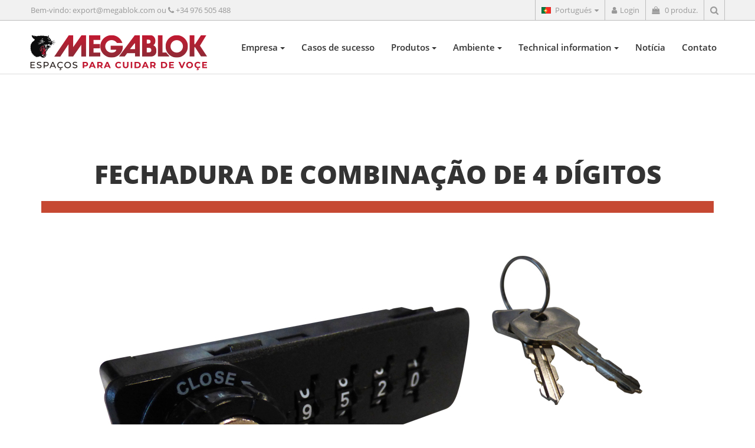

--- FILE ---
content_type: text/html; charset=utf-8
request_url: https://www.megablok.pt/fechadura-de-combinac%C3%A3o.aspx
body_size: 16183
content:


<!doctype html>
<html id="document" class="" lang="pt">
<head id="head">

    <!-- 0. Metas Estándares -->
    <meta charset="utf-8" /><meta id="metaAuthor" name="author" content="MEGABLOK S.A.U." /><meta http-equiv="x-ua-compatible" content="ie=edge" /><meta name="format-detection" content="telephone=no" /><title>
	Fechadura de combinação
</title><meta name="description" content="Fechadura de combinação" /><link rel="canonical" href="https://www.megablok.pt/fechadura-de-combinacão.aspx" /><link rel="alternate" href="https://www.megablok.com/cerraduras-mecanicas-de-combinacion.aspx" hreflang="es" /><link rel="alternate" href="https://www.megablok.us/manual-combination-lock.aspx" hreflang="en" /><link rel="alternate" href="https://www.megablok.fr/serrures-mecaniques-a-code.aspx" hreflang="fr" /><link rel="alternate" href="https://www.megablok.pt/fechadura-de-combinacão.aspx" hreflang="pt" /><link rel="alternate" href="https://www.megablok.com/de/manuelles-kombinationsschloss.aspx" hreflang="de" /><!-- 1. móviles --><meta name="viewport" content="width=device-width, initial-scale=1, maximum-scale=2, user-scalable=1, shrink-to-fit=no" /><link rel="icon" href=/img/personalizacion/megablok/ico/favicon.ico><link rel="shortcut icon" href=/img/personalizacion/megablok/ico/favicon.ico><link rel="icon" type="image/png" sizes="16x16" href=/img/personalizacion/megablok/ico/favicon-16x16.png><link rel="icon" type="image/png" sizes="32x32" href=/img/personalizacion/megablok/ico/favicon-32x32.png><link rel="icon" type="image/png" sizes="96x96" href=/img/personalizacion/megablok/ico/favicon-96x96.png><link rel="apple-touch-icon" href=/img/personalizacion/megablok/ico/apple-touch-icon.png><link rel="apple-touch-icon" sizes="57x57" href=/img/personalizacion/megablok/ico/apple-icon-57x57.png><link rel="apple-touch-icon" sizes="60x60" href=/img/personalizacion/megablok/ico/apple-icon-60x60.png><link rel="apple-touch-icon" sizes="72x72" href=/img/personalizacion/megablok/ico/apple-icon-72x72.png><link rel="apple-touch-icon" sizes="76x76" href=/img/personalizacion/megablok/ico/apple-icon-76x76.png><link rel="apple-touch-icon" sizes="114x114" href=/img/personalizacion/megablok/ico/apple-icon-114x114.png><link rel="apple-touch-icon" sizes="120x120" href=/img/personalizacion/megablok/ico/apple-icon-120x120.png><link rel="apple-touch-icon" sizes="144x144" href=/img/personalizacion/megablok/ico/apple-icon-144x144.png><link rel="apple-touch-icon" sizes="152x152" href=/img/personalizacion/megablok/ico/apple-icon-152x152.png><link rel="apple-touch-icon" sizes="180x180" href=/img/personalizacion/megablok/ico/apple-icon-180x180.png><link rel="icon" type="image/png" sizes="192x192" href=/img/personalizacion/megablok/ico/android-icon-192x192.png><link rel="manifest" href=/img/personalizacion/megablok/ico/manifest.json><meta name="msapplication-TileColor" content="#ffffff"><meta name="msapplication-TileImage" content=/img/personalizacion/megablok/ico/ms-icon-144x144.png><meta name="theme-color" content="#ffffff">

    <!-- 2. tipografías -->
    

    <!-- 3. css -->
    <!-- Referencias cabecera (se incluyen más css) -->
    <link rel="stylesheet" href="/css/personalizacion/megablok/all.min.css?v=7" type="text/css" /><!-- Google tag (gtag.js) -->
<script async src="https://www.googletagmanager.com/gtag/js?id=G-1VX7DR8M5F"></script>
<script>
  window.dataLayer = window.dataLayer || [];
  function gtag(){dataLayer.push(arguments);}
  gtag('js', new Date());

  gtag('config', 'G-1VX7DR8M5F');
</script></head>

<body id="bodykukkia" class="megablok loading pagina nd">
    

    <form method="post" action="./fechadura-de-combinacão.aspx?ID=3485-4" id="form1">
<div class="aspNetHidden">
<input type="hidden" name="RadScriptManager1_TSM" id="RadScriptManager1_TSM" value="" />
<input type="hidden" name="__EVENTTARGET" id="__EVENTTARGET" value="" />
<input type="hidden" name="__EVENTARGUMENT" id="__EVENTARGUMENT" value="" />
<input type="hidden" name="__VIEWSTATE" id="__VIEWSTATE" value="2deBbJ5tGzXJgQgtVMnod1nNv8OKbtT7x+1XQXk5WD8uPGZcYlLXf4I3snM/+8gRywWKXMQ4zMK+/e1pRB4DoTLDsoh1Y2yhXhwOgWyV49ZZv/U3cd4qiUimD+w/wQa7K13dwQLyvoYnnWV0xcxKyQZzmfT1K5finIu3QJJJNoVygxBeCnrHj7OESENcXLfS7htcSqzDycVi0vGaGabo7QRiaHCt6DQkheuMMWvmL1E618OmcLhKCJeyys74SsPtHkAa6Ams381uX+u3lgkDCpaO9SGrzN4PVDcc7JFVV+S4swt0jpQQXu/Cvgz6nU8OdCYcfqlA9h5zC0Bsg8S/9zDSOkrnrejZpjY1rU0uElydo7NG93LoaysmWJfIl86bQVvxGMwT9TGYEU/TjopqDtA4drQbdhwUq7UvEnjgO/BB8L4g+hAaNgcmnqOpVRI3yBA3fguuEwUz6M6wCsDwAaIn2cc39Fkb6nlnMt4GcTVVn8V0FTn1AN3hz9sEl5rAwfcZSXzgQpUZEFSR4G3BKtDt+9loPEM3hZn4FJRohMsKHWwosr2t7/zWUEm9BWIMIdzJEi/cN0kb33aq/iRv24ZEh3jTlydIws/8VCmua0EjopEwzbGY68nIdYOgIsAgU3ofiP3bZAYvN3JuWPV8dyjla68UaOe7I5+bzSq2O3bPd7hZ8czyTT77KVSNAeoWFCe/DXJo6wHYEqKnn6S7/LQIas+od1+YpkN7TvCYd+XzCCBYibNi/bLrMernvgdkI7BRuW/OxUBdmH9tBlhRxAf21Qet5UoP9UYJBAFnvwSOnFwd2oXCAJVjj5CpXOD0/tRj9f1NY/TyK9U8J8ApFKMMzN3XxQAi++1FhrMjzX/12A3fs3bgqI7D88GEEGS2ciztFBIf7KaSM+DKhOyZ6OTeUZj034N0jbM5cihdtwQtk8djZiltwphwUblLVL5c7Pu6Md73UxTn3Xl3fsUjmoWQT7vtjCsJTacjVVtRBh04Labj+gUUeZyzAjaYT/UgHlv624L2P/Gr61myltPNdLkDifh3Hzcr/AqclotgzyeTRzLIBoDqNcDugJGbqLJeSiW1CEiaZWcqofws1moAJj1AuiTP5edM3av+BEZWII6F0Bqbd3h65MdoDG4yWMnVNy37lJe6+k7hayp7oTP9W+sptF1LInkchie2YwBC1MrfFy7vEpQN2W0tB/AuIGIbzHqvxsRDAkE+hpEud+3smx6m1ZAtDmJ0GS7GGJVkTkdIgx9KoYOzKj7HOutZsoMjVfbqUH6h78eX+mWeQjeYzDjCGnyDEexfmVrHEN55KvBqPAlpPPGldS/M2XbRRdc/Yl7ycfFheI5Qb1sZ/fjZlqwjMg+Dg51YAPRh6PVoU4zNhrSam3kHbHifp+8CRO1LcNeREdNaNRYT4cK8NnhDa16/qBVhAMRIKo8O+FxYZvwS/yLwCAJpgsEWnYleGaUqkiNwqrv90FFYTn1whb9OIHmMXuBDVYwV6hMEUahq85JU7yWJOTYGaU+s7+VxqNy9G9D0PugKqao2zRuXhroICp1SdALhn8JWP5q2cB+iL4LBd/3VCsC8I7uujF+/ZlW7oWfw0XBSmU8MTlIGswB+c6F6MHMOiw0cHQ1eGmcUgcB/ADpL9GbXivKthA+o/Zul7xoFN1UXpiKKqp26dLbsF966Oj3kkkUlL5EeunPSAyqjvtu6zFA1X2uUBKE0WSpz3FGoD8N+hwEosyG2jP2SCgBLSIq7Cufoc2MnWFGLa0EZYZkprSzEJpg8jCY1Y3sCMxoNUbl8pq/EBYg9ahT/uQwPoYyQnTCrGxKCEZc8QnKx2s/+krAoImzyPwR/[base64]/jXw4dMwcChsWaWsaFD5OUAg8vLHi/YV/Q9gyG0Fk19JHj25KTbVDGcg9BSAp88emVpxbjhVuKbjoIi/dxCI4YnnC63YYTZlMcv9voGc0QYJ3oPyhdFpp+HE2vzSV1eH/uaFObyIa0Kab6kKZqH/bdTHyTcgO3KrK3PQOvYsSzbT8lFsR9qdoVUnMyWvIlYgFXoNgzydYYw2352UUfnYDP5s/lPWnqtBAcc8cWrrOTE0cHclfw7o33L5KQj4RKvOe/2hG29ULz2NH0CSKtBqg3w1Oy7VNyF5Jy8a5+eI0cHajemls4B+jLdNTJhof/x6RpI8b3JskcOCzr3iPR8h6dMLdecq2uTBUZae/ETFGQQs0rtreopiwrb8x5N0OCU3Uqx5bktlmdPopbOJIn9t/NWDgwDH3crEjWCP2Gdcmt5UH19iDp83u5hcbk8MolPmhls1qXFXazgleoWDDS/jVBsEhSmgXhctaa+5vF47k0X1BfzKLpBsr78HaAmn8J2h5SE5gbmUjodQZ9Pw3+UvA7SX/xlWxsqQ4QgE5fqSPOSIsj7NyMarSmZzcJ54Qg7xeoEG9XpSWN5AYz+0eN9x/3UqUu71A2BreCW5rI9sZB7cv/vBLmQOERU8mKhi3GkP0MPxlESneudHtBO/xkUTvnRPzIjyUpS0ysqazCeN+BiEdO3ebHnBbE9XfKmjV7TLqT1tqsP86PvlIwLhvcp81/MJ3dXH0ZgRTfMrt4RCe4Gpq1OODR/FScD34+7uFnL4qlaozosL1YTsjwMrQLLaFw/WeaBm9Gdw182xi7jEaRWiMXNLHqH4zj7m4y0zw/0Sa2F12dd2kVW1CGoLaPOuGmLPTlRqueaMKbADitP4P2TdPUutAH4G4DjJYgZrwRuXCt9VCBuqv9Q9ZBDnOblaj87EfE3p3wmH483HoYeWyqptYii01GlWaNsOoPzV8gam+GwZXTJv+O0md7wkoKN/OKwYuWWGcAi1Dgelr9yqiSsfYtFEd+V4hPRGpAIq53H+nchmUJ7Ejqx0lBeZvDRRpJIg2KbVAi6q1BOdF3r0nCoLl2PapZFeOq35dQkiz8R4jGvs/3n5mZA//XWnN2sVEx71Y5Eh0W3sEZjHVeTL1N4rk133KKlaFp6bgpfyRWuM43RLemQCU80KQ5qY4mR7A7EKnQ1EWLP6YM91DuIgD2oRNEei4cbMYreus42ceYyTbFZdyiEfb9kagtrob0/bRGNf6oDTG6jsyAXjaRUaGZLzi/qWSBhJ4DTK7HesOdpDFRWlL0QKu8JcVQY+CNIr/6e5PokmNj//+l0HCzQZKv6m7dKTFZ6b5IjfXAr1PXWumvKEqtItbs7DX9ERQGPGGM9wwROLfAgbDd3Zsg+VFzpmw4+XSVlhfQgZJWKT87fwy8h7lxkUy2CMG3ov/4NoiA4RAnI+eVgASoMKJKyrCx6LOMGMKVbbpXqGA+LC1SSN2yayEB7nLHqjrFNJDKo0p8uYBjH+0xG9GTp4YvdnM8Lu5HBnTQ+95KN3wWNO9uuiACjrJ3p8Y8EQKvfGzmHORLVY496XeFWQZoCwG74vKCNAtlCbCbaT3+w0URzdLrnOYwd/ElcFhRF37np3mbiBBs+jtvC/1llaFgZH0dnezYTFgrd68StkRtJMVvoJKfMf946nO2bpSCax7DHY1C7+8wY94Ami0SGyMGi1502MSsQ+PprACkQcCogU1qD3+y5T+u6DdbKZGgi2rmcJYvtUnTQp2gm1MhaWFYmF/QdspGRVpaJp0bpBltbrPzA9+gA2el0QqNljSpDvjZo3E6eg0be3/10dPOrwDP9gz3FTr7BkM9Q9R2v243niTTU4m4LXYENKOjstaky/[base64]/PL5UqvnyAMFifQTOpSQu90C57ShSnFDyBRYNMvDqus/RG970baivgD83ZaoFTX9TB78SE6m0XP/28Ji7tCXtcuQK3/SBuiW2gqM//W42LEdd3JiUFXaGXxdEmAgRoPS48vsc5htMI+EhOjgAJMw4bdfsX8g6V5aJ6LqZX+I1EAaF4I0gd3tdI93qnqXOJz+2ejsEgS/k/oWIULZ1CKUFSg9Tjp3u3uxnOtqbfScCSRk/BF/2YwR5hZY4hdYjm9wemLPXWslyqKM2BYWT0h+GG03GdnSwKUyxhdCrZZRJCK+yatZmdMEhGYNPdPBVg4Rtz0VLBxSJSMJ3iaxVeGbug2zWh/xQ==" />
</div>

<script type="text/javascript">
//<![CDATA[
var theForm = document.forms['form1'];
if (!theForm) {
    theForm = document.form1;
}
function __doPostBack(eventTarget, eventArgument) {
    if (!theForm.onsubmit || (theForm.onsubmit() != false)) {
        theForm.__EVENTTARGET.value = eventTarget;
        theForm.__EVENTARGUMENT.value = eventArgument;
        theForm.submit();
    }
}
//]]>
</script>


<script src="/WebResource.axd?d=pynGkmcFUV13He1Qd6_TZOdwCaM3l1y0v9OitAk9V-h0THGjhTdHbjB7dag7G02uSfBvRAbs_2HCpGxQ73WWNw2&amp;t=638901843720898773" type="text/javascript"></script>


<script src="/Telerik.Web.UI.WebResource.axd?_TSM_HiddenField_=RadScriptManager1_TSM&amp;compress=1&amp;_TSM_CombinedScripts_=%3b%3bSystem.Web.Extensions%2c+Version%3d4.0.0.0%2c+Culture%3dneutral%2c+PublicKeyToken%3d31bf3856ad364e35%3aen-US%3a64455737-15dd-482f-b336-7074c5c53f91%3aea597d4b%3ab25378d2" type="text/javascript"></script>
<div class="aspNetHidden">

	<input type="hidden" name="__VIEWSTATEGENERATOR" id="__VIEWSTATEGENERATOR" value="90059987" />
	<input type="hidden" name="__SCROLLPOSITIONX" id="__SCROLLPOSITIONX" value="0" />
	<input type="hidden" name="__SCROLLPOSITIONY" id="__SCROLLPOSITIONY" value="0" />
	<input type="hidden" name="__EVENTVALIDATION" id="__EVENTVALIDATION" value="gn5mPEvWA7taMUvJStAabewOq3beb2I3Xf2hXaAn4ZA4QuO2rm5/EfxeVD8a/qsnPAn0WewREfS+VIqwPELTwaWAjdtypGPtArqsHBEDgibLqXKUukZN/Mz0eNBVFx/AwNbG4MLOmBt8IBmjVDZdcIAlDoglKNVQ8EwOv9yk94NqE97ziPJwWPaHYcH4JqHCyVbQJxR3J6eGYkTVVmDmE6M9tORuW74Lq4pV4Io48Z0tO3jMEydzZOHSfUcPRhLnsaeY2Po1X4/aAEKyB5wUoPg4KbpSZLcTiYh7HSk0bWBnf4pIGk0DezW8T14JvUEQR7UlkS0ttZBh+FjcSkJDoyIvcU6RZs10xZSVm8f7tI6DoCWhf0ULjSNfHv6b1gY+" />
</div>
        <script type="text/javascript">
//<![CDATA[
Sys.WebForms.PageRequestManager._initialize('RadScriptManager1', 'form1', [], [], [], 90, '');
//]]>
</script>


        <!-- 7. navegadores antiguos -->
        <!--[if lte IE 8]>
        <DIV style="POSITION: relative; COLOR: white; TEXT-ALIGN: center; Z-INDEX: 99999999; DISPLAY: block; BACKGROUND-COLOR: #f25648"><H1>¡Tu navegador está obsoleto!</H1>
            <P>Actualiza tu navegador para ver esta página correctamente.<br><A id=btnUpdateBrowser href="http://outdatedbrowser.com/es">Actualizar mi navegador ahora</A></P>
        </DIV>
        <![endif]-->
        <div id="outdated"></div>

        <!-- 8. HTML -->
        <!-- 8.1 barra superior -->
        <div id="wrapperEncabezado" class="header-wrapper header-wrapper--nud header-wrapper--nd">
	
    
    <div id="topBar" class="top-bar">
		
        <div id="panelTopBar" class="top-bar__container">
			

            <div id="pnlAdsTopbar" class="top-bar__ad">
				
                <div id="pnlBienvenidaTopBar" class="top-bar__message">
					Bem-vindo: <a href="mailto:export@megablok.com" class="top-bar__link">export@megablok.com</a> ou
				</div>
                <div id="pnlTelefonoTopBar" class="top-bar__phone">
					<i class="fa fa-phone"></i> +34 976 505 488
				</div>
            
			</div>

            <!-- 8.1.1 HTML extra TopBar-->
            
            

            <div id="pnlIdiomas" class="language">
				
                <button class="language__button" type="button" data-toggle="dropdown" aria-haspopup="true" aria-expanded="false"><img src="/img/core/idiomas/pt.png" alt="Portugués" class="language__img" /><span class="language__text">Portugués</span></button><ul class="language__dd-menu dropdown-menu" aria-labelledby="dropdownMenuButton"><li class="language__dd-item"><input type="image" name="ctrlEncabezado$btnIdioma1_1" id="btnIdioma1_1" title="Español" class="language__flag-button" formnovalidate="formnovalidate" src="/img/core/idiomas/es.png" alt="Español" /><input type="submit" name="ctrlEncabezado$btnIdioma2_1" value="Español" id="btnIdioma2_1" class="language__dd-link" formnovalidate="formnovalidate" /></li><li class="language__dd-divider"></li><li class="language__dd-item"><input type="image" name="ctrlEncabezado$btnIdioma1_2" id="btnIdioma1_2" title="Inglés" class="language__flag-button" formnovalidate="formnovalidate" src="/img/core/idiomas/en.png" alt="Inglés" /><input type="submit" name="ctrlEncabezado$btnIdioma2_2" value="Inglés" id="btnIdioma2_2" class="language__dd-link" formnovalidate="formnovalidate" /></li><li class="language__dd-divider"></li><li class="language__dd-item"><input type="image" name="ctrlEncabezado$btnIdioma1_3" id="btnIdioma1_3" title="Francés" class="language__flag-button" formnovalidate="formnovalidate" src="/img/core/idiomas/fr.png" alt="Francés" /><input type="submit" name="ctrlEncabezado$btnIdioma2_3" value="Francés" id="btnIdioma2_3" class="language__dd-link" formnovalidate="formnovalidate" /></li><li class="language__dd-divider"></li><li class="language__dd-item"><input type="image" name="ctrlEncabezado$btnIdioma1_4" id="btnIdioma1_4" title="Portugués" class="language__flag-button" formnovalidate="formnovalidate" src="/img/core/idiomas/pt.png" alt="Portugués" onclick="return false;" /><input type="submit" name="ctrlEncabezado$btnIdioma2_4" value="Portugués" onclick="return false;" id="btnIdioma2_4" class="language__dd-link" formnovalidate="formnovalidate" /></li><li class="language__dd-divider"></li><li class="language__dd-item"><input type="image" name="ctrlEncabezado$btnIdioma1_5" id="btnIdioma1_5" title="Alemán" class="language__flag-button" formnovalidate="formnovalidate" src="/img/core/idiomas/de.png" alt="Alemán" /><input type="submit" name="ctrlEncabezado$btnIdioma2_5" value="Alemán" id="btnIdioma2_5" class="language__dd-link" formnovalidate="formnovalidate" /></li></ul>
            
			</div>

            

            <div id="pnlCuentaTopbar" class="account account--logout">
				
                <span onclick="setLocation('/iniciar-sessão.aspx');" class="fake-link account__button"><i class="fa fa-user account__icon"></i><span class="account__user">Login</span></span>
            
			</div>

            <div id="bloqueResumenCesta" class="cart-summary cart-summary--empty">
				
                <button id="btnTopCart" class="cart-summary__button" type="button" data-toggle="dropdown" aria-haspopup="true" aria-expanded="false"><i class="fa fa-shopping-bag cart-summary__icon"></i></button>
                <span id="labelNumItems" class="cart-summary__items">0 produz.</span>
                <div id="topCart" class="cart-summary__dd-menu dropdown-menu">
					
                    <p class="cart-summary__empty">Não há produtos</p>
                    <div class="cart-summary__actions">
                        
                        
                        <span onclick="setLocation('/carrinho-de-compras.aspx');" class="fake-link btn btn-outline-primary">VER LA CESTA</span>
                        
                    </div>
                
				</div>
            
			</div>

            <button id="btnExpandirBusqueda" class="search-button" onclick="return(false);" formnovalidate="formnovalidate" data-style="pv"></button>
            <div id="topSearch" class="search">
                <div id="panelTopSearch" class="search__panel">
				
                    <div class="RadSearchBox RadSearchBox_Default">
					
                        <span class="rsbInner">
                            <input name="ctrlEncabezado$txtBuscar" type="text" autocomplete="off" id="txtBuscar" disabled="disabled" class="aspNetDisabled rsbInput radPreventDecorate rsbEmptyMessage" Name="ctrlEncabezado_txtBuscar" placeholder="Procurar ..." />
                            <span class="rsbLoadingIcon"></span>
                            <button class="rsbButton rsbButtonSearch" type="button">
                                <span class="rsbIcon rsbIconSearch">
                                    <!-- &nbsp; -->
                                </span>
                            </button>
                        </span>
                    
				</div>
                    <div id="searchBoxListContainer" class="rsbSlide" style="display: none;" data-search-url="/buscador.aspx">
                        <div class="rsbPopup rsbPopup_Default container">
                            <ul id="searchBoxList" class="rsbList"></ul>
                        </div>
                    </div>
                    <script>setTimeout(function () { document.getElementById('txtBuscar').removeAttribute('disabled'); }, 1000)</script>
                
			</div>
                
            </div>
        
		</div>
        
    
	</div>
    <!-- 8.2 header -->
    <header id="headr" class="header">
        <div class="header__container">
            <!-- 8.2.1 logo -->
            <a href="/Cacifos.aspx" title="Megablok cacifos" class="logo" ><img src="/img/personalizacion/megablok/base/logo-megablok_principal-pt.png" alt="Megablok cacifos" class="logo__img" /></a>

            <!-- 8.2.2 HTML extra header-->
            
            <div id="pnlMetodoEnvio" class="shipping-method-start">
		
                
            
	</div>

            

            

            <!-- 8.2.3 opciones -->
            <div class="page-editors">
                
                
            </div>
            <!-- 8.2.4 opciones -->

        </div>

        <!-- 8.2 header -->
        <div id="bloqueMenuSuperior" class="main-menu">
		
            <!--Main Menu HTML Code--><nav class="wsdownmenu clearfix"><ul class="wsdown-mobile wsdownmenu-list"><li class="categorias"><span class="fake-link">Empresa <span class="arrow"></span></span><div class="megamenu clearfixhalfmenu"><div class="container-fluid"><div class="row megamenu__wrapper"><div class="col-xl-2 col-lg-12 col-md-12 col-sm-12 col-12 link-list categorias"><ul class="link-list__wrapper"><li class="title"><a href="/empresa_portuges-copia.aspx" title="Empresa" >Empresa</a></li><li class="fluid-width-video-wrapper"><span onclick="setLocation('/empresa_portuges-copia.aspx');" class="fake-link"><img src="/img/personalizacion/megablok/entorno/logo-megablok-menu.jpg" alt="Empresa" class="img-fluid" onerror="if(window.onError) onError(this, '/img/personalizacion/megablok/entorno/logo-megablok-menu.jpg', '/img/personalizacion/megablok/products/noDisponible.jpg', false);" /></span></li></ul></div><div class="col-xl-2 col-lg-2 col-md-3 col-sm-4 col-12 link-list "><ul class="link-list__wrapper"><li class="title"><a href="/embaixadores-da-marca.aspx" title="Embaixadores da marca" >Embaixadores da marca</a></li><li class="fluid-width-video-wrapper"><span onclick="setLocation('/embaixadores-da-marca.aspx');" class="fake-link"><img src="/img/personalizacion/megablok/entorno/imagen_equipo-megablok.jpg" alt="Embaixadores da marca" class="img-fluid" onerror="if(window.onError) onError(this, '/img/personalizacion/megablok/entorno/imagen_equipo-megablok.jpg', '/img/personalizacion/megablok/products/noDisponible.jpg', false);" /></span></li></ul></div><div class="col-xl-2 col-lg-2 col-md-3 col-sm-4 col-12 link-list "><ul class="link-list__wrapper"><li class="title"><a href="/megablok-conversations.aspx" title="Megablok Conversations" >Megablok Conversations</a></li><li class="fluid-width-video-wrapper"><span onclick="setLocation('/megablok-conversations.aspx');" class="fake-link"><img src="/img/personalizacion/megablok/entorno/logo-conversaciones.jpg" alt="Megablok Conversations" class="img-fluid" onerror="if(window.onError) onError(this, '/img/personalizacion/megablok/entorno/logo-conversaciones.jpg', '/img/personalizacion/megablok/products/noDisponible.jpg', false);" /></span></li></ul></div><div class="col-xl-2 col-lg-2 col-md-3 col-sm-4 col-12 link-list "><ul class="link-list__wrapper"><li class="title"><a href="/responsabilidad-social-pt.aspx" title="Responsabilidad Social Corporativa" >Responsabilidad Social Corporativa</a></li><li class="fluid-width-video-wrapper"><span onclick="setLocation('/responsabilidad-social-pt.aspx');" class="fake-link"><img src="/img/personalizacion/megablok/entorno/imagen_rsc.jpg" alt="Responsabilidad Social Corporativa" class="img-fluid" onerror="if(window.onError) onError(this, '/img/personalizacion/megablok/entorno/imagen_rsc.jpg', '/img/personalizacion/megablok/products/noDisponible.jpg', false);" /></span></li></ul></div><div class="col-xl-2 col-lg-2 col-md-3 col-sm-4 col-12 link-list "><ul class="link-list__wrapper"><li class="title"><a href="/feiras.aspx" title="Casos de sucesso" >Casos de sucesso</a></li><li class="fluid-width-video-wrapper"><span onclick="setLocation('/feiras.aspx');" class="fake-link"><img src="/img/personalizacion/megablok/entorno/imagen-ferias.jpg" alt="Casos de sucesso" class="img-fluid" onerror="if(window.onError) onError(this, '/img/personalizacion/megablok/entorno/imagen-ferias.jpg', '/img/personalizacion/megablok/products/noDisponible.jpg', false);" /></span></li></ul></div><div class="col-xl-2 col-lg-2 col-md-3 col-sm-4 col-12 link-list "><ul class="link-list__wrapper"><li class="title"><a href="/crece-con-nosotros.aspx" title="Crece con nosotros" >Crece con nosotros</a></li><li class="fluid-width-video-wrapper"><span onclick="setLocation('/crece-con-nosotros.aspx');" class="fake-link"><img src="/img/personalizacion/megablok/entorno/imagen_crece-nosotros.jpg" alt="Crece con nosotros" class="img-fluid" onerror="if(window.onError) onError(this, '/img/personalizacion/megablok/entorno/imagen_crece-nosotros.jpg', '/img/personalizacion/megablok/products/noDisponible.jpg', false);" /></span></li></ul></div></div></div></div></li><li class="no-child"><a href="/casos-de-sucesso.aspx" title="Casos de sucesso" >Casos de sucesso</a></li><li class="categorias"><a href="/produtos.aspx" title="Produtos" >Produtos <span class="arrow"></span></a><div class="megamenu clearfix"><div class="container-fluid"><div class="row megamenu__wrapper"><div class="col-xl-2 col-lg-2 col-md-3 col-sm-4 col-12 link-list "><ul class="link-list__wrapper"><li class="title"><a href="https://www.megablok.com/files/personalizacion/megablok/Cat%C3%A1logo/Cat%C3%A1logo%202024/Cat%C3%A1logo%20(PORTUGU%C3%89S).pdf" >Catálogo Megablok</a></li><li class="fluid-width-video-wrapper"><span onclick="setLocation('https://www.megablok.com/files/personalizacion/megablok/Cat%C3%A1logo/Cat%C3%A1logo%202024/Cat%C3%A1logo%20(PORTUGU%C3%89S).pdf');" class="fake-link"><img src="/img/personalizacion/megablok/entorno/catalogo.jpg" class="img-fluid" onerror="if(window.onError) onError(this, '/img/personalizacion/megablok/entorno/catalogo.jpg', '/img/personalizacion/megablok/products/noDisponible.jpg', false);" /></span></li></ul></div><div class="col-xl-2 col-lg-3 col-md-3 col-sm-4 col-12 link-list "><ul class="link-list__wrapper"><li class="title"><a href="/cacifos-de-metal.aspx" title="Cacifos de metal" >Cacifos de metal</a></li><div class="row megamenu__wrapper"><div class="col-xl-12 col-lg-12 col-md-12 col-sm-12 col-12 link-list link-list--level3 "><ul class="link-list__wrapper"><li class="title--level3" > <a href="/cacifos-eco-pro.aspx" title="Cacifos ECO PRO" >Cacifos ECO PRO</a></li></ul></div><div class="col-xl-12 col-lg-12 col-md-12 col-sm-12 col-12 link-list link-list--level3 "><ul class="link-list__wrapper"><li class="title--level3" > <a href="/cacifos-monoblok.aspx" title="Cacifos Monoblok" >Cacifos Monoblok</a></li></ul></div><div class="col-xl-12 col-lg-12 col-md-12 col-sm-12 col-12 link-list link-list--level3 "><ul class="link-list__wrapper"><li class="title--level3" > <a href="/cacifos-multiportas.aspx" title="Cacifos multiportas" >Cacifos multiportas</a></li></ul></div><div class="col-xl-12 col-lg-12 col-md-12 col-sm-12 col-12 link-list link-list--level3 "><ul class="link-list__wrapper"><li class="title--level3" > <a href="/Cacifos especiales.aspx" title="Cacifos especiales" >Cacifos especiales</a></li></ul></div><div class="col-xl-12 col-lg-12 col-md-12 col-sm-12 col-12 link-list link-list--level3 "><ul class="link-list__wrapper"><li class="title--level3" > <a href="/cacifos-ski.aspx" title="Cacifos SKI" >Cacifos SKI</a></li></ul></div><div class="col-xl-12 col-lg-12 col-md-12 col-sm-12 col-12 link-list link-list--level3 "><ul class="link-list__wrapper"><li class="title--level3" > <a href="/cacifos-inox.aspx" title="Cacifos INOX" >Cacifos INOX</a></li></ul></div></div></ul></div><div class="col-xl-2 col-lg-2 col-md-3 col-sm-4 col-12 link-list "><ul class="link-list__wrapper"><li class="title"><a href="/cacifos-consignas.aspx" title="Cacifos" >Cacifos</a></li><div class="row megamenu__wrapper"><div class="col-xl-12 col-lg-12 col-md-12 col-sm-12 col-12 link-list link-list--level3 "><ul class="link-list__wrapper"><li class="title--level3" > <a href="/consignas-pro.aspx" title="Consignas PRO" >Consignas PRO</a></li></ul></div><div class="col-xl-12 col-lg-12 col-md-12 col-sm-12 col-12 link-list link-list--level3 "><ul class="link-list__wrapper"><li class="title--level3" > <a href="/cacifos-golf.aspx" title="Cacifos Golf" >Cacifos Golf</a></li></ul></div><div class="col-xl-12 col-lg-12 col-md-12 col-sm-12 col-12 link-list link-list--level3 "><ul class="link-list__wrapper"><li class="title--level3" > <a href="/cacifos-maletas.aspx" title="Cacifos Maletas" >Cacifos Maletas</a></li></ul></div><div class="col-xl-12 col-lg-12 col-md-12 col-sm-12 col-12 link-list link-list--level3 "><ul class="link-list__wrapper"><li class="title--level3" > <a href="/serie-cb11-pt.aspx" title="Serie CB11" >Serie CB11</a></li></ul></div><div class="col-xl-12 col-lg-12 col-md-12 col-sm-12 col-12 link-list link-list--level3 "><ul class="link-list__wrapper"><li class="title--level3" > <a href="/serie-cacifo-supermercado.aspx" title="Série cacifo supermercado" >Série cacifo supermercado</a></li></ul></div></div></ul></div><div class="col-xl-2 col-lg-3 col-md-3 col-sm-4 col-12 link-list "><ul class="link-list__wrapper"><li class="title"><a href="/cacifos-electronicos.aspx" title="Cacifos electrônicos" >Cacifos electrônicos</a></li><div class="row megamenu__wrapper"><div class="col-xl-12 col-lg-2 col-md-3 col-sm-4 col-12 link-list link-list--level3 "><ul class="link-list__wrapper"><li class="title--level3" > <a href="https://community-locker.com/" >Community Locker</a></li></ul></div><div class="col-xl-12 col-lg-12 col-md-12 col-sm-12 col-12 link-list link-list--level3 "><ul class="link-list__wrapper"><li class="title--level3" > <a href="/charging-boxes-pt.aspx" title="Charging Boxes" >Charging Boxes</a></li></ul></div><div class="col-xl-12 col-lg-12 col-md-12 col-sm-12 col-12 link-list link-list--level3 "><ul class="link-list__wrapper"><li class="title--level3" > <a href="/monobloke-pt.aspx" title="Taquillas Monoblok-E" >Taquillas Monoblok-E</a></li></ul></div></div></ul></div><div class="col-xl-2 col-lg-2 col-md-3 col-sm-4 col-12 link-list "><ul class="link-list__wrapper"><li class="title"><a href="/cacifos-não-metalicos.aspx" title="Cacifos não metálicos" >Cacifos não metálicos</a></li><div class="row megamenu__wrapper"><div class="col-xl-12 col-lg-12 col-md-12 col-sm-12 col-12 link-list link-list--level3 "><ul class="link-list__wrapper"><li class="title--level3" > <a href="/cacifos-folheados-a-madeira-de-tola.aspx" title="Cacifos folheados a madeira de tola" >Cacifos folheados a madeira de tola</a></li></ul></div><div class="col-xl-12 col-lg-12 col-md-12 col-sm-12 col-12 link-list link-list--level3 "><ul class="link-list__wrapper"><li class="title--level3" > <a href="/cacifos-corpo-en-melamina-hidrofuga-e-portas-fenolicas.aspx" title="Cacifos Corpo en Melamina Hidrófuga e Portas Fenólicas" >Cacifos Corpo en Melamina Hidrófuga e Portas Fenólicas</a></li></ul></div><div class="col-xl-12 col-lg-12 col-md-12 col-sm-12 col-12 link-list link-list--level3 "><ul class="link-list__wrapper"><li class="title--level3" > <a href="/cacifos_fenolicas_com_perfis.aspx" title="Cacifos fenólicas com perfis" >Cacifos fenólicas com perfis</a></li></ul></div><div class="col-xl-12 col-lg-12 col-md-12 col-sm-12 col-12 link-list link-list--level3 "><ul class="link-list__wrapper"><li class="title--level3" > <a href="/cacifos_fenolicas.aspx" title="Cacifos fenólicas" >Cacifos fenólicas</a></li></ul></div></div></ul></div><div class="col-xl-2 col-lg-2 col-md-3 col-sm-4 col-12 link-list "><ul class="link-list__wrapper"><li class="title"><a href="/bancos-pt.aspx" title="Bancos" >Bancos</a></li><div class="row megamenu__wrapper"><div class="col-xl-12 col-lg-12 col-md-12 col-sm-12 col-12 link-list link-list--level3 "><ul class="link-list__wrapper"><li class="title--level3" > <a href="/bancos-em-aco.aspx" title="Bancos em aço" >Bancos em aço</a></li></ul></div><div class="col-xl-12 col-lg-12 col-md-12 col-sm-12 col-12 link-list link-list--level3 "><ul class="link-list__wrapper"><li class="title--level3" > <a href="/bancos-em-madeira-e-aco.aspx" title="Bancos em madeira e aço" >Bancos em madeira e aço</a></li></ul></div><div class="col-xl-12 col-lg-12 col-md-12 col-sm-12 col-12 link-list link-list--level3 "><ul class="link-list__wrapper"><li class="title--level3" > <a href="/bancos-a-madeira-de-tola.aspx" title="Bancos a Madeira de Tola" >Bancos a Madeira de Tola</a></li></ul></div><div class="col-xl-12 col-lg-12 col-md-12 col-sm-12 col-12 link-list link-list--level3 "><ul class="link-list__wrapper"><li class="title--level3" > <a href="/bancos-de-resinas-fenolicas.aspx" title="Bancos de Resinas Fenólicas" >Bancos de Resinas Fenólicas</a></li></ul></div><div class="col-xl-12 col-lg-12 col-md-12 col-sm-12 col-12 link-list link-list--level3 "><ul class="link-list__wrapper"><li class="title--level3" > <a href="/bancos-de-resinas-fenolicas-e-aco-inox.aspx" title="Bancos de Resinas Fenólicas e aço inox" >Bancos de Resinas Fenólicas e aço inox</a></li></ul></div><div class="col-xl-12 col-lg-12 col-md-12 col-sm-12 col-12 link-list link-list--level3 "><ul class="link-list__wrapper"><li class="title--level3" > <a href="/cabides.aspx" title="Cabides" >Cabides</a></li></ul></div><div class="col-xl-12 col-lg-12 col-md-12 col-sm-12 col-12 link-list link-list--level3 "><ul class="link-list__wrapper"><li class="title--level3" > <a href="/mesas-e-bancos-para-sala.aspx" title="Mesas e bancos para sala" >Mesas e bancos para sala</a></li></ul></div><div class="col-xl-12 col-lg-12 col-md-12 col-sm-12 col-12 link-list link-list--level3 "><ul class="link-list__wrapper"><li class="title--level3" > <a href="/bancos-y-estanterias-em-pvc.aspx" title="Bancos y estanterías em PVC" >Bancos y estanterías em PVC</a></li></ul></div></div></ul></div><div class="col-xl-2 col-lg-2 col-md-3 col-sm-4 col-12 link-list "><ul class="link-list__wrapper"><li class="title"><a href="/cacifos-para-escritorio.aspx" title="Cacifos para escritório" >Cacifos para escritório</a></li><div class="row megamenu__wrapper"><div class="col-xl-12 col-lg-12 col-md-12 col-sm-12 col-12 link-list link-list--level3 "><ul class="link-list__wrapper"><li class="title--level3" > <a href="/armarios-de-escritorio.aspx" title="Armários de escritorio" >Armários de escritorio</a></li></ul></div></div></ul></div><div class="col-xl-2 col-lg-2 col-md-3 col-sm-4 col-12 link-list "><ul class="link-list__wrapper"><li class="title"><a href="/open-spaces-pt.aspx" title="Open Spaces" >Open Spaces</a></li><div class="row megamenu__wrapper"><div class="col-xl-12 col-lg-12 col-md-12 col-sm-12 col-12 link-list link-list--level3 "><ul class="link-list__wrapper"><li class="title--level3" > <a href="/serie-cubic-pt.aspx" title="Série Cubic" >Série Cubic</a></li></ul></div></div></ul></div><div class="col-xl-2 col-lg-3 col-md-3 col-sm-4 col-6 link-list "><ul class="link-list__wrapper"><li class="title"><a href="/fechaduras.aspx" title="Fechaduras" >Fechaduras</a></li><div class="row megamenu__wrapper"><div class="col-xl-12 col-lg-12 col-md-12 col-sm-12 col-12 link-list link-list--level3 "><ul class="link-list__wrapper"><li class="title--level3" > <a href="/fechadura-de-chave.aspx" title="Fechadura de chave" >Fechadura de chave</a></li></ul></div><div class="col-xl-12 col-lg-2 col-md-3 col-sm-4 col-12 link-list link-list--level3 "><ul class="link-list__wrapper"><li class="title--level3" > <a href="/fechadura-de-cadeado.aspx" title="Fechadura de cadeado" >Fechadura de cadeado</a></li></ul></div><div class="col-xl-12 col-lg-2 col-md-3 col-sm-4 col-12 link-list link-list--level3 "><ul class="link-list__wrapper"><li class="title--level3" > <a href="/moedeiros.aspx" title="Moedeiros" >Moedeiros</a></li></ul></div><div class="col-xl-12 col-lg-2 col-md-3 col-sm-4 col-12 link-list link-list--level3 "><ul class="link-list__wrapper"><li class="title--level3" > <a href="/fechadura-de-combinacão.aspx" title="Fechadura de combinação" >Fechadura de combinação</a></li></ul></div><div class="col-xl-12 col-lg-2 col-md-3 col-sm-4 col-12 link-list link-list--level3 "><ul class="link-list__wrapper"><li class="title--level3" > <a href="/cerraduras-electronicas-de-combinacion.aspx" title="Cerraduras electrónicas de combinación" >Electrónicas de combinación</a></li></ul></div><div class="col-xl-12 col-lg-2 col-md-3 col-sm-4 col-12 link-list link-list--level3 "><ul class="link-list__wrapper"><li class="title--level3" > <a href="/fechaduras-de-proximidade.aspx" title="Fechaduras de proximidade" >Fechaduras de proximidade</a></li></ul></div></div></ul></div><div class="col-xl-2 col-lg-3 col-md-3 col-sm-4 col-12 link-list "><ul class="link-list__wrapper"><li class="title"><a href="/armarios-y-cacifos-de-plastico.aspx" title="Armários y cacifos de plástico" >Armários y cacifos de plástico</a></li><div class="row megamenu__wrapper"><div class="col-xl-12 col-lg-12 col-md-12 col-sm-12 col-12 link-list link-list--level3 "><ul class="link-list__wrapper"><li class="title--level3" > <a href="/armarios_de_plastico.aspx" title="Armários de Plástico" >Armários de Plástico</a></li></ul></div></div></ul></div></div></div></div></li><li><span class="fake-link">Ambiente <span class="arrow"></span></span><div class="megamenu clearfix"><div class="container-fluid"><div class="row megamenu__wrapper"><div class="col-xl-2 col-lg-3 col-md-3 col-sm-4 col-6 link-list "><ul class="link-list__wrapper"><li class="title"><a href="/sanitario.aspx" title="Sanitário" >Sanitário</a></li><li class="fluid-width-video-wrapper"><span onclick="setLocation('/sanitario.aspx');" class="fake-link"><img src="/img/personalizacion/megablok/Menu/Sectores/sanitario2.jpg" alt="Sanitário" class="img-fluid" onerror="if(window.onError) onError(this, '/img/personalizacion/megablok/Menu/Sectores/sanitario2.jpg', '/img/personalizacion/megablok/products/noDisponible.jpg', false);" /></span></li></ul></div><div class="col-xl-2 col-lg-3 col-md-3 col-sm-4 col-6 link-list "><ul class="link-list__wrapper"><li class="title"><a href="/agroalimentar.aspx" title="Agroalimentar" >Agroalimentar</a></li><li class="fluid-width-video-wrapper"><span onclick="setLocation('/agroalimentar.aspx');" class="fake-link"><img src="/img/personalizacion/megablok/Menu/Sectores/agroalimentario2.jpg" alt="Agroalimentar" class="img-fluid" onerror="if(window.onError) onError(this, '/img/personalizacion/megablok/Menu/Sectores/agroalimentario2.jpg', '/img/personalizacion/megablok/products/noDisponible.jpg', false);" /></span></li></ul></div><div class="col-xl-2 col-lg-3 col-md-3 col-sm-4 col-6 link-list "><ul class="link-list__wrapper"><li class="title"><a href="/escritorios.aspx" title="Escritórios" >Escritórios</a></li><li class="fluid-width-video-wrapper"><span onclick="setLocation('/escritorios.aspx');" class="fake-link"><img src="/img/personalizacion/megablok/Menu/Sectores/empresarial2.jpg" alt="Escritórios" class="img-fluid" onerror="if(window.onError) onError(this, '/img/personalizacion/megablok/Menu/Sectores/empresarial2.jpg', '/img/personalizacion/megablok/products/noDisponible.jpg', false);" /></span></li></ul></div><div class="col-xl-2 col-lg-3 col-md-3 col-sm-4 col-6 link-list "><ul class="link-list__wrapper"><li class="title"><a href="/deportivo.aspx" title="Deportivo" >Deportivo</a></li><li class="fluid-width-video-wrapper"><span onclick="setLocation('/deportivo.aspx');" class="fake-link"><img src="/img/personalizacion/megablok/Menu/Sectores/deportivo2.jpg" alt="Deportivo" class="img-fluid" onerror="if(window.onError) onError(this, '/img/personalizacion/megablok/Menu/Sectores/deportivo2.jpg', '/img/personalizacion/megablok/products/noDisponible.jpg', false);" /></span></li></ul></div><div class="col-xl-2 col-lg-3 col-md-3 col-sm-4 col-6 link-list "><ul class="link-list__wrapper"><li class="title"><a href="/academico.aspx" title="Acadêmico" >Acadêmico</a></li><li class="fluid-width-video-wrapper"><span onclick="setLocation('/academico.aspx');" class="fake-link"><img src="/img/personalizacion/megablok/Menu/Sectores/academico2.jpg" alt="Acadêmico" class="img-fluid" onerror="if(window.onError) onError(this, '/img/personalizacion/megablok/Menu/Sectores/academico2.jpg', '/img/personalizacion/megablok/products/noDisponible.jpg', false);" /></span></li></ul></div><div class="col-xl-2 col-lg-3 col-md-3 col-sm-4 col-6 link-list "><ul class="link-list__wrapper"><li class="title"><a href="/industrial.aspx" title="Industrial" >Industrial</a></li><li class="fluid-width-video-wrapper"><span onclick="setLocation('/industrial.aspx');" class="fake-link"><img src="/img/personalizacion/megablok/Menu/Sectores/industrial2.jpg" alt="Industrial" class="img-fluid" onerror="if(window.onError) onError(this, '/img/personalizacion/megablok/Menu/Sectores/industrial2.jpg', '/img/personalizacion/megablok/products/noDisponible.jpg', false);" /></span></li></ul></div></div></div></div></li><li class="empresa"><span class="fake-link">Technical information <span class="arrow"></span></span><div class="megamenu clearfix"><div class="container-fluid"><div class="row megamenu__wrapper"><div class="col-xl-2 col-lg-3 col-md-3 col-sm-4 col-6 link-list "><ul class="link-list__wrapper"><li class="title"><a href="/especificaões-tecnicas.aspx" title="Especificaões Técnicas" >Especificaões Técnicas</a></li><li class="fluid-width-video-wrapper"><span onclick="setLocation('/especificaões-tecnicas.aspx');" class="fake-link"><img src="/img/personalizacion/megablok/Menu/Información técnica/fichas_tecnicas2.jpg" alt="Especificaões Técnicas" class="img-fluid" onerror="if(window.onError) onError(this, '/img/personalizacion/megablok/Menu/Información técnica/fichas_tecnicas2.jpg', '/img/personalizacion/megablok/products/noDisponible.jpg', false);" /></span></li></ul></div><div class="col-xl-2 col-lg-3 col-md-3 col-sm-4 col-6 link-list "><ul class="link-list__wrapper"><li class="title"><a href="/certificacoes.aspx" title="Certificações" >Certificações</a></li><li class="fluid-width-video-wrapper"><span onclick="setLocation('/certificacoes.aspx');" class="fake-link"><img src="/img/personalizacion/megablok/Menu/Información técnica/certificados2.jpg" alt="Certificações" class="img-fluid" onerror="if(window.onError) onError(this, '/img/personalizacion/megablok/Menu/Información técnica/certificados2.jpg', '/img/personalizacion/megablok/products/noDisponible.jpg', false);" /></span></li></ul></div><div class="col-xl-2 col-lg-3 col-md-3 col-sm-4 col-6 link-list "><ul class="link-list__wrapper"><li class="title"><a href="/videos-megablok-pt.aspx" >Vídeos de montaje</a></li><li class="fluid-width-video-wrapper"><span onclick="setLocation('/videos-megablok-pt.aspx');" class="fake-link"><img src="/img/personalizacion/megablok/Menu/Información técnica/Videos2.jpg" class="img-fluid" onerror="if(window.onError) onError(this, '/img/personalizacion/megablok/Menu/Información técnica/Videos2.jpg', '/img/personalizacion/megablok/products/noDisponible.jpg', false);" /></span></li></ul></div><div class="col-xl-2 col-lg-3 col-md-3 col-sm-4 col-6 link-list "><ul class="link-list__wrapper"><li class="title"><a href="/instrucões-de-montagem.aspx" title="Instruções de montagem" >Instruções de montagem</a></li><li class="fluid-width-video-wrapper"><span onclick="setLocation('/instrucões-de-montagem.aspx');" class="fake-link"><img src="/img/personalizacion/megablok/Menu/Información técnica/Instrucciones-de-montaje.jpg" alt="Instruções de montagem" class="img-fluid" onerror="if(window.onError) onError(this, '/img/personalizacion/megablok/Menu/Información técnica/Instrucciones-de-montaje.jpg', '/img/personalizacion/megablok/products/noDisponible.jpg', false);" /></span></li></ul></div><div class="col-xl-2 col-lg-3 col-md-3 col-sm-4 col-6 link-list "><ul class="link-list__wrapper"><li class="title"><a href="/limpeza-e-manutencão.aspx" title="Limpeza e manutenção" >Limpeza e manutenção</a></li><li class="fluid-width-video-wrapper"><span onclick="setLocation('/limpeza-e-manutencão.aspx');" class="fake-link"><img src="/img/personalizacion/megablok/entorno/Imagen_limpieza2.jpg" alt="Limpeza e manutenção" class="img-fluid" onerror="if(window.onError) onError(this, '/img/personalizacion/megablok/entorno/Imagen_limpieza2.jpg', '/img/personalizacion/megablok/products/noDisponible.jpg', false);" /></span></li></ul></div><div class="col-xl-2 col-lg-3 col-md-3 col-sm-4 col-6 link-list "><ul class="link-list__wrapper"><li class="title"><a href="/cores.aspx" title="Cores" >Cores</a></li><li class="fluid-width-video-wrapper"><span onclick="setLocation('/cores.aspx');" class="fake-link"><img src="/img/personalizacion/megablok/Menu/Información técnica/colores2.jpg" alt="Cores" class="img-fluid" onerror="if(window.onError) onError(this, '/img/personalizacion/megablok/Menu/Información técnica/colores2.jpg', '/img/personalizacion/megablok/products/noDisponible.jpg', false);" /></span></li></ul></div></div></div></div></li><li class="no-child"><a href="/noticia.aspx" title="Notícia" >Notícia</a></li><li class="no-child"><a href="/contato.aspx" title="Contato" >Contato</a></li></ul></nav><!--Menu HTML Code-->
        
	</div>
    </header>

</div>




        
        
        <!-- 8.3 main -->
        <div id="main" class="main main--container">
	
            

            <div id="pnlMainWrapper" class="main__wrapper">
		
                <header id="pageHeaderNormal" class="page-header page-header--normal">
                    <div class="row"><div class="page-header__bc col-12"><nav aria-label="breadcrumb"><ol class="breadcrumb"><li class="breadcrumb__item"><a class="breadcrumb__link" href='https://www.megablok.pt/Cacifos.aspx'>Megablok cacifos</a></li><li class="breadcrumb__item"><a class="breadcrumb__link" href='https://www.megablok.pt/produtos.aspx'>Produtos</a></li><li class="breadcrumb__item"><a class="breadcrumb__link" href='https://www.megablok.pt/fechaduras.aspx'>Fechaduras</a></li><li class="breadcrumb__item breadcrumb__item--active" aria-current="page">Fechadura de combinação</li></ol></nav></div></div><div class="page-lead">Fechadura de combinação</div><script type="application/ld+json">{
  "@context": "http://schema.org",
  "@type": "BreadcrumbList",
  "itemListElement": [
    {
      "@type": "ListItem",
      "position": 1,
      "item": {
        "@id": "https://www.megablok.pt/Cacifos.aspx",
        "name": "Megablok cacifos"
      }
    },
    {
      "@type": "ListItem",
      "position": 2,
      "item": {
        "@id": "https://www.megablok.pt/produtos.aspx",
        "name": "Produtos"
      }
    },
    {
      "@type": "ListItem",
      "position": 3,
      "item": {
        "@id": "https://www.megablok.pt/fechaduras.aspx",
        "name": "Fechaduras"
      }
    },
    {
      "@type": "ListItem",
      "position": 4,
      "item": {
        "@id": "https://www.megablok.pt/fechadura-de-combinacão.aspx",
        "name": "Fechadura de combinação"
      }
    }
  ]
}</script>
                </header>
                <div id="pnlContenido" class="main__content">
			
                    

                    
                    
                    <div id="divContenido" class="content col-12">
				<div class="row"><section class="col-12 simple">
</section></div><div class="row"><section class="col-12 simple"><h1 style="text-align: center; margin-top: 100px; border-bottom: 20px solid #c64832; padding-bottom: 20px;"><strong><span>FECHADURA DE COMBINA&Ccedil;&Atilde;O DE 4 D&Iacute;GITOS</span></strong></h1>
<img src="/img/personalizacion/megablok/simbologia/img/cerradura9520.jpg">
<img style="float: right; position: relative width: 100%;" src="/img/personalizacion/megablok/simbologia/Iconos/icono_9520.jpg">
<div style="position: relative; float: left; width: 100%;">
<h3 style="border-top: 2px solid #c64832; padding-top: 10px; width: 400px;">Caracter&iacute;sticas:</h3>
<ul>
    <li>Fechadura mec&acirc;nica de combina&ccedil;&atilde;o de 4 d&iacute;gitos.</li>
    <li>Uma chave mestra de reposi&ccedil;&atilde;o da palavra-passe.</li>
    <li>Barra de emerg&ecirc;ncia.</li>
    <li>Se for fornecida como pe&ccedil;a de substitui&ccedil;&atilde;o, nem a chave mestra de reposi&ccedil;&atilde;o nem a barra de emerg&ecirc;ncia s&atilde;o fornecidas.</li>
</ul>
</div>
<img style="position: relative; float: left; margin-top: 100px;" src="/img/personalizacion/megablok/simbologia/img/plano9520.jpg" alt="">
<div style="margin-top: 200px; float: right;"><iframe width="600" height="400" src="https://www.youtube-nocookie.com/embed/9pr_sc49lRk?rel=0" frameborder="0" allowfullscreen=""></iframe></div>
<div style="position: relative; float: left; margin-top: 500px; height: 50px; width: 600px; color: red;">
<a href="https://www.megablok.com/cerraduras_tipos" style="padding: 10px; background-color: #c64832; color: #ffffff; border-radius: 5px;">VOLTAR PARA FECHADURAS</a>
</div></section></div><div class="row"><section class="col-12 simple">&nbsp; &nbsp;</section></div>
			</div>
                    
                
		</div>
            
	</div>
            <div id="mCart" class="m-cart" tabindex="-1" role="dialog" aria-labelledby="m-cartTitle" aria-hidden="true"><div class="m-cart__dialog"><div class="m-cart__content"><div class="m-cart__body"><div class="row"><div class="m-cart__product"><div class="row"><div class="m-cart__title-wrapper"><div class="m-cart__icon"><i class="mc-icon"></i></div><div class="m-cart__title"><label id="mCart-msgTitle" class="mc-title">Producto añadido al carrito</label></div></div></div><div class="mc-product-data"><div id="mCart-imgProduct" class="mc-product-data__view"><img id="mCart-imgProduct-img" class="m-cart__img" src=""></div><div class="mc-product-data__details"><div class="mc-name"><span id="mCart-nameProduct" class="mc-name__text"></span></div><div class="mc-quantity"><strong class="mc-quantity__text">Quantidade:</strong><span id="mCart-txtCantidadValue" class="mc-quantity__value"></span></div></div></div></div><div class="m-cart__resume"><div class="row"><div class="col-12"><div id="mCart-title" class="m-cart__subtitle"></div></div></div><div class="row"><div class="m-cart__actions"><a class="m-cart__button m-cart__button--back btn btn-primary" data-dismiss="modal">Seguir comprando</a><a id="mCart-btnIrDestino" class="m-cart__button m-cart__button--continue btn btn-primary" href="/carrinho-de-compras.aspx" >Ir al carrito</a></div></div></div><!-- /.mCart-carrito --></div></div></div><!-- /.modal-content --></div><!-- /.modal-dialog --></div><!-- /.modal -->
            
            
        
</div>
        <!-- 8.3 content -->

        <!-- 8.4 footer -->
        



<footer id="footer" class="footer">
    <div class="footer__actions">
        <div class="footer__container">
            <div class="row">
                <div class="col-md-6 col-12">
                    <div id="pnlPresentacionEmpresa" class="footer__resume" role="navigation">
	<p>Megablok &eacute; uma empresa que foi creada no ano 1.997 em Saragossa (Espanha). Nosso principal projeto de trabalho &eacute; a produ&ccedil;&atilde;o e comercialisa&ccedil;&atilde;o de arm&aacute;rios de vesti&aacute;rio, cacifos e pequenos cacifos individuais em a&ccedil;o.</p>
<p>Megablok fabrica productos que respondem as mais variadas demandas de &oacute;rdem e seguran&ccedil;a de clubes esportivos, gin&aacute;sios, hot&eacute;is, bancos, escrit&oacute;rios, supermercados, colegios, empresas, hospitais, etc.</p>
<p>Na Megablok trabalhamos com o compromisso de garantir a vossa satisfa&ccedil;&atilde;o.</p>
<img src="/img/personalizacion/megablok/Certificados/Logos%20Home/RSA2025.png" style="width: 83px; height: 101px;"><img src="/img/personalizacion/megablok/Certificados/Logos%20Home/ISOS-2025.png" style="width: 144px; height: 101px;"><img src="/img/personalizacion/megablok/Certificados/Logos%20Home/aidimme%20pie.png" style="width: 142px; height: 101px; margin: 5px;"><img src="/img/personalizacion/megablok/Certificados/Logos%20Home/envalora-blanco.png" style="width: 142px; height: 101px;"><img src="/img/personalizacion/megablok/Certificados/Logos%20Home/aragon-circular-logo.png" style="height: 100px;"><img src="/img/personalizacion/megablok/Certificados/Logos%20Home/zaragoza_congresos.png" style="height: 100px; width: 142px;"><img src="/img/personalizacion/megablok/Certificados/Logos%20Home/real-zaragoza.png" style="width: 142px; height: 101px;"><img src="/img/personalizacion/megablok/Certificados/Logos%20Home/casademont-zaragoza.png" style="width: 187px; height: 130px;"><img src="/img/personalizacion/megablok/Certificados/Logos%20Home/Sello%20de%20Compromiso%20FM%20-%20EMPR%20COLAB.png" style="width: 101px; height: 101px;">
<p><br />
</p>
</div>
                </div>
                <div class="col-md-6 col-12">
                    
                </div>
            </div>
        </div>
    </div>
    <div class="footer__corporate">
        <div class="footer__container">
            <div id="pnlPoliticasPie" class="footer__legal">
	<div class="col-xl-3 col-lg-3 col-md-6 col-sm-12 col-12"><span onclick="setLocation('/termos-condicões.aspx');" class="fake-link">Termos & Condições</span></div><div class="col-xl-3 col-lg-3 col-md-6 col-sm-12 col-12"><span onclick="setLocation('/termos-e-condicões.aspx');" class="fake-link">Termos e Condições</span></div><div class="col-xl-3 col-lg-3 col-md-6 col-sm-12 col-12"><span onclick="setLocation('/politica-de-privacidade.aspx');" class="fake-link">Política de Privacidade</span></div><div class="col-xl-3 col-lg-3 col-md-6 col-sm-12 col-12"><span onclick="setLocation('/politica-de-cookies-pt.aspx');" class="fake-link">Política de cookies</span></div>
</div>
            <div class="row">
                <div id="pnlCorporativoPie" class="footer__brand">
	© MEGABLOK S.A. - <span class="footer__tel">+34 976 505 488</span>
</div>
                
            </div>
        </div>
    </div>


</footer>





        <!-- 8.4 footer -->

        <a href="#" class="scrollup"><i class="scrollup__icon"></i></a>

        <!-- 8.5 loader -->
        
<div class="preloader-main">
    <div class="preloader-main__custom">
        <div class="preloader-main__object"><img src="/img/personalizacion/megablok/base/logo-megablok2.png" /></div>
    </div>
</div>

        <!-- 8.5 loader -->

        <input name="editorChanges" type="hidden" id="editorChanges" />
        <input type="hidden" name="customerReference" id="customerReference" />

    

<script type="text/javascript">
//<![CDATA[
window.__TsmHiddenField = $get('RadScriptManager1_TSM');
theForm.oldSubmit = theForm.submit;
theForm.submit = WebForm_SaveScrollPositionSubmit;

theForm.oldOnSubmit = theForm.onsubmit;
theForm.onsubmit = WebForm_SaveScrollPositionOnSubmit;
//]]>
</script>
</form>

    <script src="/js/personalizacion/megablok/all.min.js?v=7"></script>


</body>
</html>


--- FILE ---
content_type: text/html; charset=utf-8
request_url: https://www.youtube-nocookie.com/embed/9pr_sc49lRk?rel=0
body_size: 46750
content:
<!DOCTYPE html><html lang="en" dir="ltr" data-cast-api-enabled="true"><head><meta name="viewport" content="width=device-width, initial-scale=1"><script nonce="e4zigpKyZHym4vNPOuxMxA">if ('undefined' == typeof Symbol || 'undefined' == typeof Symbol.iterator) {delete Array.prototype.entries;}</script><style name="www-roboto" nonce="s1nZZmWM8FpgicIeWu-Opg">@font-face{font-family:'Roboto';font-style:normal;font-weight:400;font-stretch:100%;src:url(//fonts.gstatic.com/s/roboto/v48/KFO7CnqEu92Fr1ME7kSn66aGLdTylUAMa3GUBHMdazTgWw.woff2)format('woff2');unicode-range:U+0460-052F,U+1C80-1C8A,U+20B4,U+2DE0-2DFF,U+A640-A69F,U+FE2E-FE2F;}@font-face{font-family:'Roboto';font-style:normal;font-weight:400;font-stretch:100%;src:url(//fonts.gstatic.com/s/roboto/v48/KFO7CnqEu92Fr1ME7kSn66aGLdTylUAMa3iUBHMdazTgWw.woff2)format('woff2');unicode-range:U+0301,U+0400-045F,U+0490-0491,U+04B0-04B1,U+2116;}@font-face{font-family:'Roboto';font-style:normal;font-weight:400;font-stretch:100%;src:url(//fonts.gstatic.com/s/roboto/v48/KFO7CnqEu92Fr1ME7kSn66aGLdTylUAMa3CUBHMdazTgWw.woff2)format('woff2');unicode-range:U+1F00-1FFF;}@font-face{font-family:'Roboto';font-style:normal;font-weight:400;font-stretch:100%;src:url(//fonts.gstatic.com/s/roboto/v48/KFO7CnqEu92Fr1ME7kSn66aGLdTylUAMa3-UBHMdazTgWw.woff2)format('woff2');unicode-range:U+0370-0377,U+037A-037F,U+0384-038A,U+038C,U+038E-03A1,U+03A3-03FF;}@font-face{font-family:'Roboto';font-style:normal;font-weight:400;font-stretch:100%;src:url(//fonts.gstatic.com/s/roboto/v48/KFO7CnqEu92Fr1ME7kSn66aGLdTylUAMawCUBHMdazTgWw.woff2)format('woff2');unicode-range:U+0302-0303,U+0305,U+0307-0308,U+0310,U+0312,U+0315,U+031A,U+0326-0327,U+032C,U+032F-0330,U+0332-0333,U+0338,U+033A,U+0346,U+034D,U+0391-03A1,U+03A3-03A9,U+03B1-03C9,U+03D1,U+03D5-03D6,U+03F0-03F1,U+03F4-03F5,U+2016-2017,U+2034-2038,U+203C,U+2040,U+2043,U+2047,U+2050,U+2057,U+205F,U+2070-2071,U+2074-208E,U+2090-209C,U+20D0-20DC,U+20E1,U+20E5-20EF,U+2100-2112,U+2114-2115,U+2117-2121,U+2123-214F,U+2190,U+2192,U+2194-21AE,U+21B0-21E5,U+21F1-21F2,U+21F4-2211,U+2213-2214,U+2216-22FF,U+2308-230B,U+2310,U+2319,U+231C-2321,U+2336-237A,U+237C,U+2395,U+239B-23B7,U+23D0,U+23DC-23E1,U+2474-2475,U+25AF,U+25B3,U+25B7,U+25BD,U+25C1,U+25CA,U+25CC,U+25FB,U+266D-266F,U+27C0-27FF,U+2900-2AFF,U+2B0E-2B11,U+2B30-2B4C,U+2BFE,U+3030,U+FF5B,U+FF5D,U+1D400-1D7FF,U+1EE00-1EEFF;}@font-face{font-family:'Roboto';font-style:normal;font-weight:400;font-stretch:100%;src:url(//fonts.gstatic.com/s/roboto/v48/KFO7CnqEu92Fr1ME7kSn66aGLdTylUAMaxKUBHMdazTgWw.woff2)format('woff2');unicode-range:U+0001-000C,U+000E-001F,U+007F-009F,U+20DD-20E0,U+20E2-20E4,U+2150-218F,U+2190,U+2192,U+2194-2199,U+21AF,U+21E6-21F0,U+21F3,U+2218-2219,U+2299,U+22C4-22C6,U+2300-243F,U+2440-244A,U+2460-24FF,U+25A0-27BF,U+2800-28FF,U+2921-2922,U+2981,U+29BF,U+29EB,U+2B00-2BFF,U+4DC0-4DFF,U+FFF9-FFFB,U+10140-1018E,U+10190-1019C,U+101A0,U+101D0-101FD,U+102E0-102FB,U+10E60-10E7E,U+1D2C0-1D2D3,U+1D2E0-1D37F,U+1F000-1F0FF,U+1F100-1F1AD,U+1F1E6-1F1FF,U+1F30D-1F30F,U+1F315,U+1F31C,U+1F31E,U+1F320-1F32C,U+1F336,U+1F378,U+1F37D,U+1F382,U+1F393-1F39F,U+1F3A7-1F3A8,U+1F3AC-1F3AF,U+1F3C2,U+1F3C4-1F3C6,U+1F3CA-1F3CE,U+1F3D4-1F3E0,U+1F3ED,U+1F3F1-1F3F3,U+1F3F5-1F3F7,U+1F408,U+1F415,U+1F41F,U+1F426,U+1F43F,U+1F441-1F442,U+1F444,U+1F446-1F449,U+1F44C-1F44E,U+1F453,U+1F46A,U+1F47D,U+1F4A3,U+1F4B0,U+1F4B3,U+1F4B9,U+1F4BB,U+1F4BF,U+1F4C8-1F4CB,U+1F4D6,U+1F4DA,U+1F4DF,U+1F4E3-1F4E6,U+1F4EA-1F4ED,U+1F4F7,U+1F4F9-1F4FB,U+1F4FD-1F4FE,U+1F503,U+1F507-1F50B,U+1F50D,U+1F512-1F513,U+1F53E-1F54A,U+1F54F-1F5FA,U+1F610,U+1F650-1F67F,U+1F687,U+1F68D,U+1F691,U+1F694,U+1F698,U+1F6AD,U+1F6B2,U+1F6B9-1F6BA,U+1F6BC,U+1F6C6-1F6CF,U+1F6D3-1F6D7,U+1F6E0-1F6EA,U+1F6F0-1F6F3,U+1F6F7-1F6FC,U+1F700-1F7FF,U+1F800-1F80B,U+1F810-1F847,U+1F850-1F859,U+1F860-1F887,U+1F890-1F8AD,U+1F8B0-1F8BB,U+1F8C0-1F8C1,U+1F900-1F90B,U+1F93B,U+1F946,U+1F984,U+1F996,U+1F9E9,U+1FA00-1FA6F,U+1FA70-1FA7C,U+1FA80-1FA89,U+1FA8F-1FAC6,U+1FACE-1FADC,U+1FADF-1FAE9,U+1FAF0-1FAF8,U+1FB00-1FBFF;}@font-face{font-family:'Roboto';font-style:normal;font-weight:400;font-stretch:100%;src:url(//fonts.gstatic.com/s/roboto/v48/KFO7CnqEu92Fr1ME7kSn66aGLdTylUAMa3OUBHMdazTgWw.woff2)format('woff2');unicode-range:U+0102-0103,U+0110-0111,U+0128-0129,U+0168-0169,U+01A0-01A1,U+01AF-01B0,U+0300-0301,U+0303-0304,U+0308-0309,U+0323,U+0329,U+1EA0-1EF9,U+20AB;}@font-face{font-family:'Roboto';font-style:normal;font-weight:400;font-stretch:100%;src:url(//fonts.gstatic.com/s/roboto/v48/KFO7CnqEu92Fr1ME7kSn66aGLdTylUAMa3KUBHMdazTgWw.woff2)format('woff2');unicode-range:U+0100-02BA,U+02BD-02C5,U+02C7-02CC,U+02CE-02D7,U+02DD-02FF,U+0304,U+0308,U+0329,U+1D00-1DBF,U+1E00-1E9F,U+1EF2-1EFF,U+2020,U+20A0-20AB,U+20AD-20C0,U+2113,U+2C60-2C7F,U+A720-A7FF;}@font-face{font-family:'Roboto';font-style:normal;font-weight:400;font-stretch:100%;src:url(//fonts.gstatic.com/s/roboto/v48/KFO7CnqEu92Fr1ME7kSn66aGLdTylUAMa3yUBHMdazQ.woff2)format('woff2');unicode-range:U+0000-00FF,U+0131,U+0152-0153,U+02BB-02BC,U+02C6,U+02DA,U+02DC,U+0304,U+0308,U+0329,U+2000-206F,U+20AC,U+2122,U+2191,U+2193,U+2212,U+2215,U+FEFF,U+FFFD;}@font-face{font-family:'Roboto';font-style:normal;font-weight:500;font-stretch:100%;src:url(//fonts.gstatic.com/s/roboto/v48/KFO7CnqEu92Fr1ME7kSn66aGLdTylUAMa3GUBHMdazTgWw.woff2)format('woff2');unicode-range:U+0460-052F,U+1C80-1C8A,U+20B4,U+2DE0-2DFF,U+A640-A69F,U+FE2E-FE2F;}@font-face{font-family:'Roboto';font-style:normal;font-weight:500;font-stretch:100%;src:url(//fonts.gstatic.com/s/roboto/v48/KFO7CnqEu92Fr1ME7kSn66aGLdTylUAMa3iUBHMdazTgWw.woff2)format('woff2');unicode-range:U+0301,U+0400-045F,U+0490-0491,U+04B0-04B1,U+2116;}@font-face{font-family:'Roboto';font-style:normal;font-weight:500;font-stretch:100%;src:url(//fonts.gstatic.com/s/roboto/v48/KFO7CnqEu92Fr1ME7kSn66aGLdTylUAMa3CUBHMdazTgWw.woff2)format('woff2');unicode-range:U+1F00-1FFF;}@font-face{font-family:'Roboto';font-style:normal;font-weight:500;font-stretch:100%;src:url(//fonts.gstatic.com/s/roboto/v48/KFO7CnqEu92Fr1ME7kSn66aGLdTylUAMa3-UBHMdazTgWw.woff2)format('woff2');unicode-range:U+0370-0377,U+037A-037F,U+0384-038A,U+038C,U+038E-03A1,U+03A3-03FF;}@font-face{font-family:'Roboto';font-style:normal;font-weight:500;font-stretch:100%;src:url(//fonts.gstatic.com/s/roboto/v48/KFO7CnqEu92Fr1ME7kSn66aGLdTylUAMawCUBHMdazTgWw.woff2)format('woff2');unicode-range:U+0302-0303,U+0305,U+0307-0308,U+0310,U+0312,U+0315,U+031A,U+0326-0327,U+032C,U+032F-0330,U+0332-0333,U+0338,U+033A,U+0346,U+034D,U+0391-03A1,U+03A3-03A9,U+03B1-03C9,U+03D1,U+03D5-03D6,U+03F0-03F1,U+03F4-03F5,U+2016-2017,U+2034-2038,U+203C,U+2040,U+2043,U+2047,U+2050,U+2057,U+205F,U+2070-2071,U+2074-208E,U+2090-209C,U+20D0-20DC,U+20E1,U+20E5-20EF,U+2100-2112,U+2114-2115,U+2117-2121,U+2123-214F,U+2190,U+2192,U+2194-21AE,U+21B0-21E5,U+21F1-21F2,U+21F4-2211,U+2213-2214,U+2216-22FF,U+2308-230B,U+2310,U+2319,U+231C-2321,U+2336-237A,U+237C,U+2395,U+239B-23B7,U+23D0,U+23DC-23E1,U+2474-2475,U+25AF,U+25B3,U+25B7,U+25BD,U+25C1,U+25CA,U+25CC,U+25FB,U+266D-266F,U+27C0-27FF,U+2900-2AFF,U+2B0E-2B11,U+2B30-2B4C,U+2BFE,U+3030,U+FF5B,U+FF5D,U+1D400-1D7FF,U+1EE00-1EEFF;}@font-face{font-family:'Roboto';font-style:normal;font-weight:500;font-stretch:100%;src:url(//fonts.gstatic.com/s/roboto/v48/KFO7CnqEu92Fr1ME7kSn66aGLdTylUAMaxKUBHMdazTgWw.woff2)format('woff2');unicode-range:U+0001-000C,U+000E-001F,U+007F-009F,U+20DD-20E0,U+20E2-20E4,U+2150-218F,U+2190,U+2192,U+2194-2199,U+21AF,U+21E6-21F0,U+21F3,U+2218-2219,U+2299,U+22C4-22C6,U+2300-243F,U+2440-244A,U+2460-24FF,U+25A0-27BF,U+2800-28FF,U+2921-2922,U+2981,U+29BF,U+29EB,U+2B00-2BFF,U+4DC0-4DFF,U+FFF9-FFFB,U+10140-1018E,U+10190-1019C,U+101A0,U+101D0-101FD,U+102E0-102FB,U+10E60-10E7E,U+1D2C0-1D2D3,U+1D2E0-1D37F,U+1F000-1F0FF,U+1F100-1F1AD,U+1F1E6-1F1FF,U+1F30D-1F30F,U+1F315,U+1F31C,U+1F31E,U+1F320-1F32C,U+1F336,U+1F378,U+1F37D,U+1F382,U+1F393-1F39F,U+1F3A7-1F3A8,U+1F3AC-1F3AF,U+1F3C2,U+1F3C4-1F3C6,U+1F3CA-1F3CE,U+1F3D4-1F3E0,U+1F3ED,U+1F3F1-1F3F3,U+1F3F5-1F3F7,U+1F408,U+1F415,U+1F41F,U+1F426,U+1F43F,U+1F441-1F442,U+1F444,U+1F446-1F449,U+1F44C-1F44E,U+1F453,U+1F46A,U+1F47D,U+1F4A3,U+1F4B0,U+1F4B3,U+1F4B9,U+1F4BB,U+1F4BF,U+1F4C8-1F4CB,U+1F4D6,U+1F4DA,U+1F4DF,U+1F4E3-1F4E6,U+1F4EA-1F4ED,U+1F4F7,U+1F4F9-1F4FB,U+1F4FD-1F4FE,U+1F503,U+1F507-1F50B,U+1F50D,U+1F512-1F513,U+1F53E-1F54A,U+1F54F-1F5FA,U+1F610,U+1F650-1F67F,U+1F687,U+1F68D,U+1F691,U+1F694,U+1F698,U+1F6AD,U+1F6B2,U+1F6B9-1F6BA,U+1F6BC,U+1F6C6-1F6CF,U+1F6D3-1F6D7,U+1F6E0-1F6EA,U+1F6F0-1F6F3,U+1F6F7-1F6FC,U+1F700-1F7FF,U+1F800-1F80B,U+1F810-1F847,U+1F850-1F859,U+1F860-1F887,U+1F890-1F8AD,U+1F8B0-1F8BB,U+1F8C0-1F8C1,U+1F900-1F90B,U+1F93B,U+1F946,U+1F984,U+1F996,U+1F9E9,U+1FA00-1FA6F,U+1FA70-1FA7C,U+1FA80-1FA89,U+1FA8F-1FAC6,U+1FACE-1FADC,U+1FADF-1FAE9,U+1FAF0-1FAF8,U+1FB00-1FBFF;}@font-face{font-family:'Roboto';font-style:normal;font-weight:500;font-stretch:100%;src:url(//fonts.gstatic.com/s/roboto/v48/KFO7CnqEu92Fr1ME7kSn66aGLdTylUAMa3OUBHMdazTgWw.woff2)format('woff2');unicode-range:U+0102-0103,U+0110-0111,U+0128-0129,U+0168-0169,U+01A0-01A1,U+01AF-01B0,U+0300-0301,U+0303-0304,U+0308-0309,U+0323,U+0329,U+1EA0-1EF9,U+20AB;}@font-face{font-family:'Roboto';font-style:normal;font-weight:500;font-stretch:100%;src:url(//fonts.gstatic.com/s/roboto/v48/KFO7CnqEu92Fr1ME7kSn66aGLdTylUAMa3KUBHMdazTgWw.woff2)format('woff2');unicode-range:U+0100-02BA,U+02BD-02C5,U+02C7-02CC,U+02CE-02D7,U+02DD-02FF,U+0304,U+0308,U+0329,U+1D00-1DBF,U+1E00-1E9F,U+1EF2-1EFF,U+2020,U+20A0-20AB,U+20AD-20C0,U+2113,U+2C60-2C7F,U+A720-A7FF;}@font-face{font-family:'Roboto';font-style:normal;font-weight:500;font-stretch:100%;src:url(//fonts.gstatic.com/s/roboto/v48/KFO7CnqEu92Fr1ME7kSn66aGLdTylUAMa3yUBHMdazQ.woff2)format('woff2');unicode-range:U+0000-00FF,U+0131,U+0152-0153,U+02BB-02BC,U+02C6,U+02DA,U+02DC,U+0304,U+0308,U+0329,U+2000-206F,U+20AC,U+2122,U+2191,U+2193,U+2212,U+2215,U+FEFF,U+FFFD;}</style><script name="www-roboto" nonce="e4zigpKyZHym4vNPOuxMxA">if (document.fonts && document.fonts.load) {document.fonts.load("400 10pt Roboto", "E"); document.fonts.load("500 10pt Roboto", "E");}</script><link rel="stylesheet" href="/s/player/b95b0e7a/www-player.css" name="www-player" nonce="s1nZZmWM8FpgicIeWu-Opg"><style nonce="s1nZZmWM8FpgicIeWu-Opg">html {overflow: hidden;}body {font: 12px Roboto, Arial, sans-serif; background-color: #000; color: #fff; height: 100%; width: 100%; overflow: hidden; position: absolute; margin: 0; padding: 0;}#player {width: 100%; height: 100%;}h1 {text-align: center; color: #fff;}h3 {margin-top: 6px; margin-bottom: 3px;}.player-unavailable {position: absolute; top: 0; left: 0; right: 0; bottom: 0; padding: 25px; font-size: 13px; background: url(/img/meh7.png) 50% 65% no-repeat;}.player-unavailable .message {text-align: left; margin: 0 -5px 15px; padding: 0 5px 14px; border-bottom: 1px solid #888; font-size: 19px; font-weight: normal;}.player-unavailable a {color: #167ac6; text-decoration: none;}</style><script nonce="e4zigpKyZHym4vNPOuxMxA">var ytcsi={gt:function(n){n=(n||"")+"data_";return ytcsi[n]||(ytcsi[n]={tick:{},info:{},gel:{preLoggedGelInfos:[]}})},now:window.performance&&window.performance.timing&&window.performance.now&&window.performance.timing.navigationStart?function(){return window.performance.timing.navigationStart+window.performance.now()}:function(){return(new Date).getTime()},tick:function(l,t,n){var ticks=ytcsi.gt(n).tick;var v=t||ytcsi.now();if(ticks[l]){ticks["_"+l]=ticks["_"+l]||[ticks[l]];ticks["_"+l].push(v)}ticks[l]=
v},info:function(k,v,n){ytcsi.gt(n).info[k]=v},infoGel:function(p,n){ytcsi.gt(n).gel.preLoggedGelInfos.push(p)},setStart:function(t,n){ytcsi.tick("_start",t,n)}};
(function(w,d){function isGecko(){if(!w.navigator)return false;try{if(w.navigator.userAgentData&&w.navigator.userAgentData.brands&&w.navigator.userAgentData.brands.length){var brands=w.navigator.userAgentData.brands;var i=0;for(;i<brands.length;i++)if(brands[i]&&brands[i].brand==="Firefox")return true;return false}}catch(e){setTimeout(function(){throw e;})}if(!w.navigator.userAgent)return false;var ua=w.navigator.userAgent;return ua.indexOf("Gecko")>0&&ua.toLowerCase().indexOf("webkit")<0&&ua.indexOf("Edge")<
0&&ua.indexOf("Trident")<0&&ua.indexOf("MSIE")<0}ytcsi.setStart(w.performance?w.performance.timing.responseStart:null);var isPrerender=(d.visibilityState||d.webkitVisibilityState)=="prerender";var vName=!d.visibilityState&&d.webkitVisibilityState?"webkitvisibilitychange":"visibilitychange";if(isPrerender){var startTick=function(){ytcsi.setStart();d.removeEventListener(vName,startTick)};d.addEventListener(vName,startTick,false)}if(d.addEventListener)d.addEventListener(vName,function(){ytcsi.tick("vc")},
false);if(isGecko()){var isHidden=(d.visibilityState||d.webkitVisibilityState)=="hidden";if(isHidden)ytcsi.tick("vc")}var slt=function(el,t){setTimeout(function(){var n=ytcsi.now();el.loadTime=n;if(el.slt)el.slt()},t)};w.__ytRIL=function(el){if(!el.getAttribute("data-thumb"))if(w.requestAnimationFrame)w.requestAnimationFrame(function(){slt(el,0)});else slt(el,16)}})(window,document);
</script><script nonce="e4zigpKyZHym4vNPOuxMxA">var ytcfg={d:function(){return window.yt&&yt.config_||ytcfg.data_||(ytcfg.data_={})},get:function(k,o){return k in ytcfg.d()?ytcfg.d()[k]:o},set:function(){var a=arguments;if(a.length>1)ytcfg.d()[a[0]]=a[1];else{var k;for(k in a[0])ytcfg.d()[k]=a[0][k]}}};
ytcfg.set({"CLIENT_CANARY_STATE":"none","DEVICE":"cbr\u003dChrome\u0026cbrand\u003dapple\u0026cbrver\u003d131.0.0.0\u0026ceng\u003dWebKit\u0026cengver\u003d537.36\u0026cos\u003dMacintosh\u0026cosver\u003d10_15_7\u0026cplatform\u003dDESKTOP","EVENT_ID":"P8dwaZqILc3r_bkPmpXKuQU","EXPERIMENT_FLAGS":{"ab_det_apb_b":true,"ab_det_apm":true,"ab_det_el_h":true,"ab_det_em_inj":true,"ab_l_sig_st":true,"ab_l_sig_st_e":true,"action_companion_center_align_description":true,"allow_skip_networkless":true,"always_send_and_write":true,"att_web_record_metrics":true,"attmusi":true,"c3_enable_button_impression_logging":true,"c3_watch_page_component":true,"cancel_pending_navs":true,"clean_up_manual_attribution_header":true,"config_age_report_killswitch":true,"cow_optimize_idom_compat":true,"csi_config_handling_infra":true,"csi_on_gel":true,"delhi_mweb_colorful_sd":true,"delhi_mweb_colorful_sd_v2":true,"deprecate_csi_has_info":true,"deprecate_pair_servlet_enabled":true,"desktop_sparkles_light_cta_button":true,"disable_cached_masthead_data":true,"disable_child_node_auto_formatted_strings":true,"disable_log_to_visitor_layer":true,"disable_pacf_logging_for_memory_limited_tv":true,"embeds_enable_eid_enforcement_for_youtube":true,"embeds_enable_info_panel_dismissal":true,"embeds_enable_pfp_always_unbranded":true,"embeds_muted_autoplay_sound_fix":true,"embeds_serve_es6_client":true,"embeds_web_nwl_disable_nocookie":true,"embeds_web_updated_shorts_definition_fix":true,"enable_active_view_display_ad_renderer_web_home":true,"enable_ad_disclosure_banner_a11y_fix":true,"enable_chips_shelf_view_model_fully_reactive":true,"enable_client_creator_goal_ticker_bar_revamp":true,"enable_client_only_wiz_direct_reactions":true,"enable_client_sli_logging":true,"enable_client_streamz_web":true,"enable_client_ve_spec":true,"enable_cloud_save_error_popup_after_retry":true,"enable_dai_sdf_h5_preroll":true,"enable_datasync_id_header_in_web_vss_pings":true,"enable_default_mono_cta_migration_web_client":true,"enable_docked_chat_messages":true,"enable_drop_shadow_experiment":true,"enable_entity_store_from_dependency_injection":true,"enable_inline_muted_playback_on_web_search":true,"enable_inline_muted_playback_on_web_search_for_vdc":true,"enable_inline_muted_playback_on_web_search_for_vdcb":true,"enable_is_mini_app_page_active_bugfix":true,"enable_logging_first_user_action_after_game_ready":true,"enable_ltc_param_fetch_from_innertube":true,"enable_masthead_mweb_padding_fix":true,"enable_menu_renderer_button_in_mweb_hclr":true,"enable_mini_app_command_handler_mweb_fix":true,"enable_mini_app_iframe_loaded_logging":true,"enable_mini_guide_downloads_item":true,"enable_mixed_direction_formatted_strings":true,"enable_mweb_livestream_ui_update":true,"enable_mweb_new_caption_language_picker":true,"enable_names_handles_account_switcher":true,"enable_network_request_logging_on_game_events":true,"enable_new_paid_product_placement":true,"enable_obtaining_ppn_query_param":true,"enable_open_in_new_tab_icon_for_short_dr_for_desktop_search":true,"enable_open_yt_content":true,"enable_origin_query_parameter_bugfix":true,"enable_pause_ads_on_ytv_html5":true,"enable_payments_purchase_manager":true,"enable_pdp_icon_prefetch":true,"enable_pl_r_si_fa":true,"enable_place_pivot_url":true,"enable_playable_a11y_label_with_badge_text":true,"enable_pv_screen_modern_text":true,"enable_removing_navbar_title_on_hashtag_page_mweb":true,"enable_resetting_scroll_position_on_flow_change":true,"enable_rta_manager":true,"enable_sdf_companion_h5":true,"enable_sdf_dai_h5_midroll":true,"enable_sdf_h5_endemic_mid_post_roll":true,"enable_sdf_on_h5_unplugged_vod_midroll":true,"enable_sdf_shorts_player_bytes_h5":true,"enable_sdk_performance_network_logging":true,"enable_sending_unwrapped_game_audio_as_serialized_metadata":true,"enable_sfv_effect_pivot_url":true,"enable_shorts_new_carousel":true,"enable_skip_ad_guidance_prompt":true,"enable_skippable_ads_for_unplugged_ad_pod":true,"enable_smearing_expansion_dai":true,"enable_third_party_info":true,"enable_time_out_messages":true,"enable_timeline_view_modern_transcript_fe":true,"enable_video_display_compact_button_group_for_desktop_search":true,"enable_web_home_top_landscape_image_layout_level_click":true,"enable_web_tiered_gel":true,"enable_window_constrained_buy_flow_dialog":true,"enable_wiz_queue_effect_and_on_init_initial_runs":true,"enable_ypc_spinners":true,"enable_yt_ata_iframe_authuser":true,"export_networkless_options":true,"export_player_version_to_ytconfig":true,"fill_single_video_with_notify_to_lasr":true,"fix_ad_miniplayer_controls_rendering":true,"fix_ads_tracking_for_swf_config_deprecation_mweb":true,"h5_companion_enable_adcpn_macro_substitution_for_click_pings":true,"h5_inplayer_enable_adcpn_macro_substitution_for_click_pings":true,"h5_reset_cache_and_filter_before_update_masthead":true,"hide_channel_creation_title_for_mweb":true,"high_ccv_client_side_caching_h5":true,"html5_log_trigger_events_with_debug_data":true,"html5_ssdai_enable_media_end_cue_range":true,"il_attach_cache_limit":true,"il_use_view_model_logging_context":true,"is_browser_support_for_webcam_streaming":true,"json_condensed_response":true,"kev_adb_pg":true,"kevlar_gel_error_routing":true,"kevlar_watch_cinematics":true,"live_chat_enable_controller_extraction":true,"live_chat_enable_rta_manager":true,"live_chat_increased_min_height":true,"log_click_with_layer_from_element_in_command_handler":true,"log_errors_through_nwl_on_retry":true,"mdx_enable_privacy_disclosure_ui":true,"mdx_load_cast_api_bootstrap_script":true,"medium_progress_bar_modification":true,"migrate_remaining_web_ad_badges_to_innertube":true,"mobile_account_menu_refresh":true,"mweb_a11y_enable_player_controls_invisible_toggle":true,"mweb_account_linking_noapp":true,"mweb_after_render_to_scheduler":true,"mweb_allow_modern_search_suggest_behavior":true,"mweb_animated_actions":true,"mweb_app_upsell_button_direct_to_app":true,"mweb_big_progress_bar":true,"mweb_c3_disable_carve_out":true,"mweb_c3_disable_carve_out_keep_external_links":true,"mweb_c3_enable_adaptive_signals":true,"mweb_c3_endscreen":true,"mweb_c3_endscreen_v2":true,"mweb_c3_library_page_enable_recent_shelf":true,"mweb_c3_remove_web_navigation_endpoint_data":true,"mweb_c3_use_canonical_from_player_response":true,"mweb_cinematic_watch":true,"mweb_command_handler":true,"mweb_delay_watch_initial_data":true,"mweb_disable_searchbar_scroll":true,"mweb_enable_fine_scrubbing_for_recs":true,"mweb_enable_keto_batch_player_fullscreen":true,"mweb_enable_keto_batch_player_progress_bar":true,"mweb_enable_keto_batch_player_tooltips":true,"mweb_enable_lockup_view_model_for_ucp":true,"mweb_enable_mix_panel_title_metadata":true,"mweb_enable_more_drawer":true,"mweb_enable_optional_fullscreen_landscape_locking":true,"mweb_enable_overlay_touch_manager":true,"mweb_enable_premium_carve_out_fix":true,"mweb_enable_refresh_detection":true,"mweb_enable_search_imp":true,"mweb_enable_sequence_signal":true,"mweb_enable_shorts_pivot_button":true,"mweb_enable_shorts_video_preload":true,"mweb_enable_skippables_on_jio_phone":true,"mweb_enable_storyboards":true,"mweb_enable_two_line_title_on_shorts":true,"mweb_enable_varispeed_controller":true,"mweb_enable_warm_channel_requests":true,"mweb_enable_watch_feed_infinite_scroll":true,"mweb_enable_wrapped_unplugged_pause_membership_dialog_renderer":true,"mweb_filter_video_format_in_webfe":true,"mweb_fix_livestream_seeking":true,"mweb_fix_monitor_visibility_after_render":true,"mweb_fix_section_list_continuation_item_renderers":true,"mweb_force_ios_fallback_to_native_control":true,"mweb_fp_auto_fullscreen":true,"mweb_fullscreen_controls":true,"mweb_fullscreen_controls_action_buttons":true,"mweb_fullscreen_watch_system":true,"mweb_home_reactive_shorts":true,"mweb_innertube_search_command":true,"mweb_kaios_enable_autoplay_switch_view_model":true,"mweb_lang_in_html":true,"mweb_like_button_synced_with_entities":true,"mweb_logo_use_home_page_ve":true,"mweb_module_decoration":true,"mweb_native_control_in_faux_fullscreen_shared":true,"mweb_panel_container_inert":true,"mweb_player_control_on_hover":true,"mweb_player_delhi_dtts":true,"mweb_player_settings_use_bottom_sheet":true,"mweb_player_show_previous_next_buttons_in_playlist":true,"mweb_player_skip_no_op_state_changes":true,"mweb_player_user_select_none":true,"mweb_playlist_engagement_panel":true,"mweb_progress_bar_seek_on_mouse_click":true,"mweb_pull_2_full":true,"mweb_pull_2_full_enable_touch_handlers":true,"mweb_schedule_warm_watch_response":true,"mweb_searchbox_legacy_navigation":true,"mweb_see_fewer_shorts":true,"mweb_sheets_ui_refresh":true,"mweb_shorts_comments_panel_id_change":true,"mweb_shorts_early_continuation":true,"mweb_show_ios_smart_banner":true,"mweb_show_sign_in_button_from_header":true,"mweb_use_server_url_on_startup":true,"mweb_watch_captions_enable_auto_translate":true,"mweb_watch_captions_set_default_size":true,"mweb_watch_stop_scheduler_on_player_response":true,"mweb_watchfeed_big_thumbnails":true,"mweb_yt_searchbox":true,"networkless_logging":true,"no_client_ve_attach_unless_shown":true,"nwl_send_from_memory_when_online":true,"pageid_as_header_web":true,"playback_settings_use_switch_menu":true,"player_controls_autonav_fix":true,"player_controls_skip_double_signal_update":true,"polymer_bad_build_labels":true,"polymer_verifiy_app_state":true,"qoe_send_and_write":true,"remove_chevron_from_ad_disclosure_banner_h5":true,"remove_masthead_channel_banner_on_refresh":true,"remove_slot_id_exited_trigger_for_dai_in_player_slot_expire":true,"replace_client_url_parsing_with_server_signal":true,"service_worker_enabled":true,"service_worker_push_enabled":true,"service_worker_push_home_page_prompt":true,"service_worker_push_watch_page_prompt":true,"shell_load_gcf":true,"shorten_initial_gel_batch_timeout":true,"should_use_yt_voice_endpoint_in_kaios":true,"skip_invalid_ytcsi_ticks":true,"skip_setting_info_in_csi_data_object":true,"smarter_ve_dedupping":true,"speedmaster_no_seek":true,"start_client_gcf_mweb":true,"stop_handling_click_for_non_rendering_overlay_layout":true,"suppress_error_204_logging":true,"synced_panel_scrolling_controller":true,"use_event_time_ms_header":true,"use_fifo_for_networkless":true,"use_player_abuse_bg_library":true,"use_request_time_ms_header":true,"use_session_based_sampling":true,"use_thumbnail_overlay_time_status_renderer_for_live_badge":true,"use_ts_visibilitylogger":true,"vss_final_ping_send_and_write":true,"vss_playback_use_send_and_write":true,"web_adaptive_repeat_ase":true,"web_always_load_chat_support":true,"web_animated_like":true,"web_api_url":true,"web_attributed_string_deep_equal_bugfix":true,"web_autonav_allow_off_by_default":true,"web_button_vm_refactor_disabled":true,"web_c3_log_app_init_finish":true,"web_csi_action_sampling_enabled":true,"web_dedupe_ve_grafting":true,"web_disable_backdrop_filter":true,"web_enable_ab_rsp_cl":true,"web_enable_course_icon_update":true,"web_enable_error_204":true,"web_enable_horizontal_video_attributes_section":true,"web_fix_segmented_like_dislike_undefined":true,"web_gcf_hashes_innertube":true,"web_gel_timeout_cap":true,"web_metadata_carousel_elref_bugfix":true,"web_parent_target_for_sheets":true,"web_persist_server_autonav_state_on_client":true,"web_playback_associated_log_ctt":true,"web_playback_associated_ve":true,"web_prefetch_preload_video":true,"web_progress_bar_draggable":true,"web_resizable_advertiser_banner_on_masthead_safari_fix":true,"web_scheduler_auto_init":true,"web_shorts_just_watched_on_channel_and_pivot_study":true,"web_shorts_just_watched_overlay":true,"web_shorts_pivot_button_view_model_reactive":true,"web_update_panel_visibility_logging_fix":true,"web_video_attribute_view_model_a11y_fix":true,"web_watch_controls_state_signals":true,"web_wiz_attributed_string":true,"web_yt_config_context":true,"webfe_mweb_watch_microdata":true,"webfe_watch_shorts_canonical_url_fix":true,"webpo_exit_on_net_err":true,"wiz_diff_overwritable":true,"wiz_memoize_stamper_items":true,"woffle_used_state_report":true,"wpo_gel_strz":true,"ytcp_paper_tooltip_use_scoped_owner_root":true,"H5_async_logging_delay_ms":30000.0,"attention_logging_scroll_throttle":500.0,"autoplay_pause_by_lact_sampling_fraction":0.0,"cinematic_watch_effect_opacity":0.4,"log_window_onerror_fraction":0.1,"speedmaster_playback_rate":2.0,"tv_pacf_logging_sample_rate":0.01,"web_attention_logging_scroll_throttle":500.0,"web_load_prediction_threshold":0.1,"web_navigation_prediction_threshold":0.1,"web_pbj_log_warning_rate":0.0,"web_system_health_fraction":0.01,"ytidb_transaction_ended_event_rate_limit":0.02,"active_time_update_interval_ms":10000,"att_init_delay":500,"autoplay_pause_by_lact_sec":0,"botguard_async_snapshot_timeout_ms":3000,"check_navigator_accuracy_timeout_ms":0,"cinematic_watch_css_filter_blur_strength":40,"cinematic_watch_fade_out_duration":500,"close_webview_delay_ms":100,"cloud_save_game_data_rate_limit_ms":3000,"compression_disable_point":10,"custom_active_view_tos_timeout_ms":3600000,"embeds_widget_poll_interval_ms":0,"gel_min_batch_size":3,"gel_queue_timeout_max_ms":60000,"get_async_timeout_ms":60000,"hide_cta_for_home_web_video_ads_animate_in_time":2,"html5_byterate_soft_cap":0,"initial_gel_batch_timeout":2000,"max_body_size_to_compress":500000,"max_prefetch_window_sec_for_livestream_optimization":10,"min_prefetch_offset_sec_for_livestream_optimization":20,"mini_app_container_iframe_src_update_delay_ms":0,"multiple_preview_news_duration_time":11000,"mweb_c3_toast_duration_ms":5000,"mweb_deep_link_fallback_timeout_ms":10000,"mweb_delay_response_received_actions":100,"mweb_fp_dpad_rate_limit_ms":0,"mweb_fp_dpad_watch_title_clamp_lines":0,"mweb_history_manager_cache_size":100,"mweb_ios_fullscreen_playback_transition_delay_ms":500,"mweb_ios_fullscreen_system_pause_epilson_ms":0,"mweb_override_response_store_expiration_ms":0,"mweb_shorts_early_continuation_trigger_threshold":4,"mweb_w2w_max_age_seconds":0,"mweb_watch_captions_default_size":2,"neon_dark_launch_gradient_count":0,"network_polling_interval":30000,"play_click_interval_ms":30000,"play_ping_interval_ms":10000,"prefetch_comments_ms_after_video":0,"send_config_hash_timer":0,"service_worker_push_logged_out_prompt_watches":-1,"service_worker_push_prompt_cap":-1,"service_worker_push_prompt_delay_microseconds":3888000000000,"show_mini_app_ad_frequency_cap_ms":300000,"slow_compressions_before_abandon_count":4,"speedmaster_cancellation_movement_dp":10,"speedmaster_touch_activation_ms":500,"web_attention_logging_throttle":500,"web_foreground_heartbeat_interval_ms":28000,"web_gel_debounce_ms":10000,"web_logging_max_batch":100,"web_max_tracing_events":50,"web_tracing_session_replay":0,"wil_icon_max_concurrent_fetches":9999,"ytidb_remake_db_retries":3,"ytidb_reopen_db_retries":3,"WebClientReleaseProcessCritical__youtube_embeds_client_version_override":"","WebClientReleaseProcessCritical__youtube_embeds_web_client_version_override":"","WebClientReleaseProcessCritical__youtube_mweb_client_version_override":"","debug_forced_internalcountrycode":"","embeds_web_synth_ch_headers_banned_urls_regex":"","enable_web_media_service":"DISABLED","il_payload_scraping":"","live_chat_unicode_emoji_json_url":"https://www.gstatic.com/youtube/img/emojis/emojis-svg-9.json","mweb_deep_link_feature_tag_suffix":"11268432","mweb_enable_shorts_innertube_player_prefetch_trigger":"NONE","mweb_fp_dpad":"home,search,browse,channel,create_channel,experiments,settings,trending,oops,404,paid_memberships,sponsorship,premium,shorts","mweb_fp_dpad_linear_navigation":"","mweb_fp_dpad_linear_navigation_visitor":"","mweb_fp_dpad_visitor":"","mweb_preload_video_by_player_vars":"","mweb_sign_in_button_style":"STYLE_SUGGESTIVE_AVATAR","place_pivot_triggering_container_alternate":"","place_pivot_triggering_counterfactual_container_alternate":"","search_ui_mweb_searchbar_restyle":"DEFAULT","service_worker_push_force_notification_prompt_tag":"1","service_worker_scope":"/","suggest_exp_str":"","web_client_version_override":"","kevlar_command_handler_command_banlist":[],"mini_app_ids_without_game_ready":["UgkxHHtsak1SC8mRGHMZewc4HzeAY3yhPPmJ","Ugkx7OgzFqE6z_5Mtf4YsotGfQNII1DF_RBm"],"web_op_signal_type_banlist":[],"web_tracing_enabled_spans":["event","command"]},"GAPI_HINT_PARAMS":"m;/_/scs/abc-static/_/js/k\u003dgapi.gapi.en.FZb77tO2YW4.O/d\u003d1/rs\u003dAHpOoo8lqavmo6ayfVxZovyDiP6g3TOVSQ/m\u003d__features__","GAPI_HOST":"https://apis.google.com","GAPI_LOCALE":"en_US","GL":"US","HL":"en","HTML_DIR":"ltr","HTML_LANG":"en","INNERTUBE_API_KEY":"AIzaSyAO_FJ2SlqU8Q4STEHLGCilw_Y9_11qcW8","INNERTUBE_API_VERSION":"v1","INNERTUBE_CLIENT_NAME":"WEB_EMBEDDED_PLAYER","INNERTUBE_CLIENT_VERSION":"1.20260116.01.00","INNERTUBE_CONTEXT":{"client":{"hl":"en","gl":"US","remoteHost":"3.133.124.146","deviceMake":"Apple","deviceModel":"","visitorData":"Cgs3enpoTmNBQ0RzMCi_jsPLBjIKCgJVUxIEGgAgFw%3D%3D","userAgent":"Mozilla/5.0 (Macintosh; Intel Mac OS X 10_15_7) AppleWebKit/537.36 (KHTML, like Gecko) Chrome/131.0.0.0 Safari/537.36; ClaudeBot/1.0; +claudebot@anthropic.com),gzip(gfe)","clientName":"WEB_EMBEDDED_PLAYER","clientVersion":"1.20260116.01.00","osName":"Macintosh","osVersion":"10_15_7","originalUrl":"https://www.youtube-nocookie.com/embed/9pr_sc49lRk?rel\u003d0","platform":"DESKTOP","clientFormFactor":"UNKNOWN_FORM_FACTOR","configInfo":{"appInstallData":"[base64]%3D%3D"},"browserName":"Chrome","browserVersion":"131.0.0.0","acceptHeader":"text/html,application/xhtml+xml,application/xml;q\u003d0.9,image/webp,image/apng,*/*;q\u003d0.8,application/signed-exchange;v\u003db3;q\u003d0.9","deviceExperimentId":"ChxOelU1TnpjNU1UWTBOamc1TXpBNE56VXdOZz09EL-Ow8sGGL-Ow8sG","rolloutToken":"CMfMzMjQjOiirQEQ17qx4tGckgMY17qx4tGckgM%3D"},"user":{"lockedSafetyMode":false},"request":{"useSsl":true},"clickTracking":{"clickTrackingParams":"IhMI2qOx4tGckgMVzXU/AR2aijJX"},"thirdParty":{"embeddedPlayerContext":{"embeddedPlayerEncryptedContext":"AD5ZzFS0ETWSNLwAVSlOVcBobfHEWEom9nzj816KDPaJTaGDGtExL5SYinsuVqJ_pRYgn6ZzJxqGwaxcyDEFPTCiQdFyKjTuYTVH75Z0mN10zygOkTNJ55jekM58OHp5H5wE9QUVfzPDYl4AshUm-pXr4VHd7xesWRAmJvxhRCJhclA","ancestorOriginsSupported":false}}},"INNERTUBE_CONTEXT_CLIENT_NAME":56,"INNERTUBE_CONTEXT_CLIENT_VERSION":"1.20260116.01.00","INNERTUBE_CONTEXT_GL":"US","INNERTUBE_CONTEXT_HL":"en","LATEST_ECATCHER_SERVICE_TRACKING_PARAMS":{"client.name":"WEB_EMBEDDED_PLAYER","client.jsfeat":"2021"},"LOGGED_IN":false,"PAGE_BUILD_LABEL":"youtube.embeds.web_20260116_01_RC00","PAGE_CL":856990104,"SERVER_NAME":"WebFE","VISITOR_DATA":"Cgs3enpoTmNBQ0RzMCi_jsPLBjIKCgJVUxIEGgAgFw%3D%3D","WEB_PLAYER_CONTEXT_CONFIGS":{"WEB_PLAYER_CONTEXT_CONFIG_ID_EMBEDDED_PLAYER":{"rootElementId":"movie_player","jsUrl":"/s/player/b95b0e7a/player_ias.vflset/en_US/base.js","cssUrl":"/s/player/b95b0e7a/www-player.css","contextId":"WEB_PLAYER_CONTEXT_CONFIG_ID_EMBEDDED_PLAYER","eventLabel":"embedded","contentRegion":"US","hl":"en_US","hostLanguage":"en","innertubeApiKey":"AIzaSyAO_FJ2SlqU8Q4STEHLGCilw_Y9_11qcW8","innertubeApiVersion":"v1","innertubeContextClientVersion":"1.20260116.01.00","disableRelatedVideos":true,"device":{"brand":"apple","model":"","browser":"Chrome","browserVersion":"131.0.0.0","os":"Macintosh","osVersion":"10_15_7","platform":"DESKTOP","interfaceName":"WEB_EMBEDDED_PLAYER","interfaceVersion":"1.20260116.01.00"},"serializedExperimentIds":"24004644,51010235,51063643,51098299,51204329,51222973,51340662,51349914,51353393,51366423,51389629,51404808,51404810,51425031,51484222,51490331,51500051,51505436,51530495,51534669,51560386,51565115,51566373,51578632,51583567,51583821,51585555,51586115,51605258,51605395,51609830,51611457,51615066,51620867,51621065,51622844,51626154,51632249,51637029,51638932,51648336,51656217,51666465,51666850,51672162,51681662,51683502,51684302,51684306,51691590,51693511,51693994,51696107,51696619,51697032,51700777,51705183,51709242,51711227,51711298,51712601,51713237,51714463,51719411,51719588,51719628,51732102,51735452,51738919,51741220,51742479,51742824,51742829,51742877,51743156,51744563","serializedExperimentFlags":"H5_async_logging_delay_ms\u003d30000.0\u0026PlayerWeb__h5_enable_advisory_rating_restrictions\u003dtrue\u0026a11y_h5_associate_survey_question\u003dtrue\u0026ab_det_apb_b\u003dtrue\u0026ab_det_apm\u003dtrue\u0026ab_det_el_h\u003dtrue\u0026ab_det_em_inj\u003dtrue\u0026ab_l_sig_st\u003dtrue\u0026ab_l_sig_st_e\u003dtrue\u0026action_companion_center_align_description\u003dtrue\u0026ad_pod_disable_companion_persist_ads_quality\u003dtrue\u0026add_stmp_logs_for_voice_boost\u003dtrue\u0026allow_autohide_on_paused_videos\u003dtrue\u0026allow_drm_override\u003dtrue\u0026allow_live_autoplay\u003dtrue\u0026allow_poltergust_autoplay\u003dtrue\u0026allow_skip_networkless\u003dtrue\u0026allow_vp9_1080p_mq_enc\u003dtrue\u0026always_cache_redirect_endpoint\u003dtrue\u0026always_send_and_write\u003dtrue\u0026annotation_module_vast_cards_load_logging_fraction\u003d0.0\u0026assign_drm_family_by_format\u003dtrue\u0026att_web_record_metrics\u003dtrue\u0026attention_logging_scroll_throttle\u003d500.0\u0026attmusi\u003dtrue\u0026autoplay_time\u003d10000\u0026autoplay_time_for_fullscreen\u003d-1\u0026autoplay_time_for_music_content\u003d-1\u0026bg_vm_reinit_threshold\u003d7200000\u0026blocked_packages_for_sps\u003d[]\u0026botguard_async_snapshot_timeout_ms\u003d3000\u0026captions_url_add_ei\u003dtrue\u0026check_navigator_accuracy_timeout_ms\u003d0\u0026clean_up_manual_attribution_header\u003dtrue\u0026compression_disable_point\u003d10\u0026cow_optimize_idom_compat\u003dtrue\u0026csi_config_handling_infra\u003dtrue\u0026csi_on_gel\u003dtrue\u0026custom_active_view_tos_timeout_ms\u003d3600000\u0026dash_manifest_version\u003d5\u0026debug_bandaid_hostname\u003d\u0026debug_bandaid_port\u003d0\u0026debug_sherlog_username\u003d\u0026delhi_modern_player_default_thumbnail_percentage\u003d0.0\u0026delhi_modern_player_faster_autohide_delay_ms\u003d2000\u0026delhi_modern_player_pause_thumbnail_percentage\u003d0.6\u0026delhi_modern_web_player_blending_mode\u003d\u0026delhi_modern_web_player_disable_frosted_glass\u003dtrue\u0026delhi_modern_web_player_horizontal_volume_controls\u003dtrue\u0026delhi_modern_web_player_lhs_volume_controls\u003dtrue\u0026delhi_modern_web_player_responsive_compact_controls_threshold\u003d0\u0026deprecate_22\u003dtrue\u0026deprecate_csi_has_info\u003dtrue\u0026deprecate_delay_ping\u003dtrue\u0026deprecate_pair_servlet_enabled\u003dtrue\u0026desktop_sparkles_light_cta_button\u003dtrue\u0026disable_av1_setting\u003dtrue\u0026disable_branding_context\u003dtrue\u0026disable_cached_masthead_data\u003dtrue\u0026disable_channel_id_check_for_suspended_channels\u003dtrue\u0026disable_child_node_auto_formatted_strings\u003dtrue\u0026disable_lifa_for_supex_users\u003dtrue\u0026disable_log_to_visitor_layer\u003dtrue\u0026disable_mdx_connection_in_mdx_module_for_music_web\u003dtrue\u0026disable_pacf_logging_for_memory_limited_tv\u003dtrue\u0026disable_reduced_fullscreen_autoplay_countdown_for_minors\u003dtrue\u0026disable_reel_item_watch_format_filtering\u003dtrue\u0026disable_threegpp_progressive_formats\u003dtrue\u0026disable_touch_events_on_skip_button\u003dtrue\u0026edge_encryption_fill_primary_key_version\u003dtrue\u0026embeds_enable_info_panel_dismissal\u003dtrue\u0026embeds_enable_move_set_center_crop_to_public\u003dtrue\u0026embeds_enable_per_video_embed_config\u003dtrue\u0026embeds_enable_pfp_always_unbranded\u003dtrue\u0026embeds_web_lite_mode\u003d1\u0026embeds_web_nwl_disable_nocookie\u003dtrue\u0026embeds_web_synth_ch_headers_banned_urls_regex\u003d\u0026enable_active_view_display_ad_renderer_web_home\u003dtrue\u0026enable_active_view_lr_shorts_video\u003dtrue\u0026enable_active_view_web_shorts_video\u003dtrue\u0026enable_ad_cpn_macro_substitution_for_click_pings\u003dtrue\u0026enable_ad_disclosure_banner_a11y_fix\u003dtrue\u0026enable_app_promo_endcap_eml_on_tablet\u003dtrue\u0026enable_batched_cross_device_pings_in_gel_fanout\u003dtrue\u0026enable_cast_for_web_unplugged\u003dtrue\u0026enable_cast_on_music_web\u003dtrue\u0026enable_cipher_for_manifest_urls\u003dtrue\u0026enable_cleanup_masthead_autoplay_hack_fix\u003dtrue\u0026enable_client_creator_goal_ticker_bar_revamp\u003dtrue\u0026enable_client_only_wiz_direct_reactions\u003dtrue\u0026enable_client_page_id_header_for_first_party_pings\u003dtrue\u0026enable_client_sli_logging\u003dtrue\u0026enable_client_ve_spec\u003dtrue\u0026enable_cta_banner_on_unplugged_lr\u003dtrue\u0026enable_custom_playhead_parsing\u003dtrue\u0026enable_dai_sdf_h5_preroll\u003dtrue\u0026enable_datasync_id_header_in_web_vss_pings\u003dtrue\u0026enable_default_mono_cta_migration_web_client\u003dtrue\u0026enable_dsa_ad_badge_for_action_endcap_on_android\u003dtrue\u0026enable_dsa_ad_badge_for_action_endcap_on_ios\u003dtrue\u0026enable_entity_store_from_dependency_injection\u003dtrue\u0026enable_error_corrections_infocard_web_client\u003dtrue\u0026enable_error_corrections_infocards_icon_web\u003dtrue\u0026enable_inline_muted_playback_on_web_search\u003dtrue\u0026enable_inline_muted_playback_on_web_search_for_vdc\u003dtrue\u0026enable_inline_muted_playback_on_web_search_for_vdcb\u003dtrue\u0026enable_kabuki_comments_on_shorts\u003ddisabled\u0026enable_ltc_param_fetch_from_innertube\u003dtrue\u0026enable_mixed_direction_formatted_strings\u003dtrue\u0026enable_modern_skip_button_on_web\u003dtrue\u0026enable_mweb_livestream_ui_update\u003dtrue\u0026enable_new_paid_product_placement\u003dtrue\u0026enable_open_in_new_tab_icon_for_short_dr_for_desktop_search\u003dtrue\u0026enable_out_of_stock_text_all_surfaces\u003dtrue\u0026enable_paid_content_overlay_bugfix\u003dtrue\u0026enable_pause_ads_on_ytv_html5\u003dtrue\u0026enable_pl_r_si_fa\u003dtrue\u0026enable_policy_based_hqa_filter_in_watch_server\u003dtrue\u0026enable_progres_commands_lr_feeds\u003dtrue\u0026enable_publishing_region_param_in_sus\u003dtrue\u0026enable_pv_screen_modern_text\u003dtrue\u0026enable_rpr_token_on_ltl_lookup\u003dtrue\u0026enable_sdf_companion_h5\u003dtrue\u0026enable_sdf_dai_h5_midroll\u003dtrue\u0026enable_sdf_h5_endemic_mid_post_roll\u003dtrue\u0026enable_sdf_on_h5_unplugged_vod_midroll\u003dtrue\u0026enable_sdf_shorts_player_bytes_h5\u003dtrue\u0026enable_server_driven_abr\u003dtrue\u0026enable_server_driven_abr_for_backgroundable\u003dtrue\u0026enable_server_driven_abr_url_generation\u003dtrue\u0026enable_server_driven_readahead\u003dtrue\u0026enable_skip_ad_guidance_prompt\u003dtrue\u0026enable_skip_to_next_messaging\u003dtrue\u0026enable_skippable_ads_for_unplugged_ad_pod\u003dtrue\u0026enable_smart_skip_player_controls_shown_on_web\u003dtrue\u0026enable_smart_skip_player_controls_shown_on_web_increased_triggering_sensitivity\u003dtrue\u0026enable_smart_skip_speedmaster_on_web\u003dtrue\u0026enable_smearing_expansion_dai\u003dtrue\u0026enable_split_screen_ad_baseline_experience_endemic_live_h5\u003dtrue\u0026enable_third_party_info\u003dtrue\u0026enable_to_call_playready_backend_directly\u003dtrue\u0026enable_unified_action_endcap_on_web\u003dtrue\u0026enable_video_display_compact_button_group_for_desktop_search\u003dtrue\u0026enable_voice_boost_feature\u003dtrue\u0026enable_vp9_appletv5_on_server\u003dtrue\u0026enable_watch_server_rejected_formats_logging\u003dtrue\u0026enable_web_home_top_landscape_image_layout_level_click\u003dtrue\u0026enable_web_media_session_metadata_fix\u003dtrue\u0026enable_web_premium_varispeed_upsell\u003dtrue\u0026enable_web_tiered_gel\u003dtrue\u0026enable_wiz_queue_effect_and_on_init_initial_runs\u003dtrue\u0026enable_yt_ata_iframe_authuser\u003dtrue\u0026enable_ytv_csdai_vp9\u003dtrue\u0026export_networkless_options\u003dtrue\u0026export_player_version_to_ytconfig\u003dtrue\u0026fill_live_request_config_in_ustreamer_config\u003dtrue\u0026fill_single_video_with_notify_to_lasr\u003dtrue\u0026filter_vb_without_non_vb_equivalents\u003dtrue\u0026filter_vp9_for_live_dai\u003dtrue\u0026fix_ad_miniplayer_controls_rendering\u003dtrue\u0026fix_ads_tracking_for_swf_config_deprecation_mweb\u003dtrue\u0026fix_h5_toggle_button_a11y\u003dtrue\u0026fix_survey_color_contrast_on_destop\u003dtrue\u0026fix_toggle_button_role_for_ad_components\u003dtrue\u0026fresca_polling_delay_override\u003d0\u0026gab_return_sabr_ssdai_config\u003dtrue\u0026gel_min_batch_size\u003d3\u0026gel_queue_timeout_max_ms\u003d60000\u0026gvi_channel_client_screen\u003dtrue\u0026h5_companion_enable_adcpn_macro_substitution_for_click_pings\u003dtrue\u0026h5_enable_ad_mbs\u003dtrue\u0026h5_inplayer_enable_adcpn_macro_substitution_for_click_pings\u003dtrue\u0026h5_reset_cache_and_filter_before_update_masthead\u003dtrue\u0026heatseeker_decoration_threshold\u003d0.0\u0026hfr_dropped_framerate_fallback_threshold\u003d0\u0026hide_cta_for_home_web_video_ads_animate_in_time\u003d2\u0026high_ccv_client_side_caching_h5\u003dtrue\u0026hls_use_new_codecs_string_api\u003dtrue\u0026html5_ad_timeout_ms\u003d0\u0026html5_adaptation_step_count\u003d0\u0026html5_ads_preroll_lock_timeout_delay_ms\u003d15000\u0026html5_allow_multiview_tile_preload\u003dtrue\u0026html5_allow_preloading_with_idle_only_network_for_sabr\u003dtrue\u0026html5_allow_video_keyframe_without_audio\u003dtrue\u0026html5_apply_constraints_in_client_for_sabr\u003dtrue\u0026html5_apply_min_failures\u003dtrue\u0026html5_apply_start_time_within_ads_for_ssdai_transitions\u003dtrue\u0026html5_atr_disable_force_fallback\u003dtrue\u0026html5_att_playback_timeout_ms\u003d30000\u0026html5_attach_num_random_bytes_to_bandaid\u003d0\u0026html5_attach_po_token_to_bandaid\u003dtrue\u0026html5_autonav_cap_idle_secs\u003d0\u0026html5_autonav_quality_cap\u003d720\u0026html5_autoplay_default_quality_cap\u003d0\u0026html5_auxiliary_estimate_weight\u003d0.0\u0026html5_av1_ordinal_cap\u003d0\u0026html5_bandaid_attach_content_po_token\u003dtrue\u0026html5_block_pip_safari_delay\u003d0\u0026html5_bypass_contention_secs\u003d0.0\u0026html5_byterate_soft_cap\u003d0\u0026html5_check_for_idle_network_interval_ms\u003d1000\u0026html5_chipset_soft_cap\u003d8192\u0026html5_clamp_invalid_seek_to_min_seekable_time\u003dtrue\u0026html5_consume_all_buffered_bytes_one_poll\u003dtrue\u0026html5_continuous_goodput_probe_interval_ms\u003d0\u0026html5_d6de4_cloud_project_number\u003d868618676952\u0026html5_d6de4_defer_timeout_ms\u003d0\u0026html5_debug_data_log_probability\u003d0.0\u0026html5_decode_to_texture_cap\u003dtrue\u0026html5_default_ad_gain\u003d0.5\u0026html5_default_av1_threshold\u003d0\u0026html5_default_quality_cap\u003d0\u0026html5_defer_fetch_att_ms\u003d0\u0026html5_delayed_retry_count\u003d1\u0026html5_delayed_retry_delay_ms\u003d5000\u0026html5_deprecate_adservice\u003dtrue\u0026html5_deprecate_manifestful_fallback\u003dtrue\u0026html5_deprecate_video_tag_pool\u003dtrue\u0026html5_desktop_vr180_allow_panning\u003dtrue\u0026html5_df_downgrade_thresh\u003d0.6\u0026html5_disable_client_autonav_cap_for_onesie\u003dtrue\u0026html5_disable_loop_range_for_shorts_ads\u003dtrue\u0026html5_disable_move_pssh_to_moov\u003dtrue\u0026html5_disable_non_contiguous\u003dtrue\u0026html5_disable_peak_shave_for_onesie\u003dtrue\u0026html5_disable_ustreamer_constraint_for_sabr\u003dtrue\u0026html5_disable_web_safari_dai\u003dtrue\u0026html5_displayed_frame_rate_downgrade_threshold\u003d45\u0026html5_drm_byterate_soft_cap\u003d0\u0026html5_drm_check_all_key_error_states\u003dtrue\u0026html5_drm_cpi_license_key\u003dtrue\u0026html5_drm_live_byterate_soft_cap\u003d0\u0026html5_early_media_for_sharper_shorts\u003dtrue\u0026html5_enable_ac3\u003dtrue\u0026html5_enable_audio_track_stickiness\u003dtrue\u0026html5_enable_audio_track_stickiness_phase_two\u003dtrue\u0026html5_enable_caption_changes_for_mosaic\u003dtrue\u0026html5_enable_composite_embargo\u003dtrue\u0026html5_enable_d6de4\u003dtrue\u0026html5_enable_d6de4_cold_start_and_error\u003dtrue\u0026html5_enable_d6de4_idle_priority_job\u003dtrue\u0026html5_enable_drc\u003dtrue\u0026html5_enable_drc_toggle_api\u003dtrue\u0026html5_enable_eac3\u003dtrue\u0026html5_enable_embedded_player_visibility_signals\u003dtrue\u0026html5_enable_oduc\u003dtrue\u0026html5_enable_sabr_format_selection\u003dtrue\u0026html5_enable_sabr_from_watch_server\u003dtrue\u0026html5_enable_sabr_host_fallback\u003dtrue\u0026html5_enable_sabr_vod_streaming_xhr\u003dtrue\u0026html5_enable_server_driven_request_cancellation\u003dtrue\u0026html5_enable_sps_retry_backoff_metadata_requests\u003dtrue\u0026html5_enable_ssdai_transition_with_only_enter_cuerange\u003dtrue\u0026html5_enable_triggering_cuepoint_for_slot\u003dtrue\u0026html5_enable_tvos_dash\u003dtrue\u0026html5_enable_tvos_encrypted_vp9\u003dtrue\u0026html5_enable_widevine_for_alc\u003dtrue\u0026html5_enable_widevine_for_fast_linear\u003dtrue\u0026html5_encourage_array_coalescing\u003dtrue\u0026html5_fill_default_mosaic_audio_track_id\u003dtrue\u0026html5_fix_multi_audio_offline_playback\u003dtrue\u0026html5_fixed_media_duration_for_request\u003d0\u0026html5_force_sabr_from_watch_server_for_dfss\u003dtrue\u0026html5_forward_click_tracking_params_on_reload\u003dtrue\u0026html5_gapless_ad_autoplay_on_video_to_ad_only\u003dtrue\u0026html5_gapless_ended_transition_buffer_ms\u003d200\u0026html5_gapless_handoff_close_end_long_rebuffer_cfl\u003dtrue\u0026html5_gapless_handoff_close_end_long_rebuffer_delay_ms\u003d0\u0026html5_gapless_loop_seek_offset_in_milli\u003d0\u0026html5_gapless_slow_seek_cfl\u003dtrue\u0026html5_gapless_slow_seek_delay_ms\u003d0\u0026html5_gapless_slow_start_delay_ms\u003d0\u0026html5_generate_content_po_token\u003dtrue\u0026html5_generate_session_po_token\u003dtrue\u0026html5_gl_fps_threshold\u003d0\u0026html5_hard_cap_max_vertical_resolution_for_shorts\u003d0\u0026html5_hdcp_probing_stream_url\u003d\u0026html5_head_miss_secs\u003d0.0\u0026html5_hfr_quality_cap\u003d0\u0026html5_high_res_logging_percent\u003d1.0\u0026html5_hopeless_secs\u003d0\u0026html5_huli_ssdai_use_playback_state\u003dtrue\u0026html5_idle_rate_limit_ms\u003d0\u0026html5_ignore_sabrseek_during_adskip\u003dtrue\u0026html5_innertube_heartbeats_for_fairplay\u003dtrue\u0026html5_innertube_heartbeats_for_playready\u003dtrue\u0026html5_innertube_heartbeats_for_widevine\u003dtrue\u0026html5_jumbo_mobile_subsegment_readahead_target\u003d3.0\u0026html5_jumbo_ull_nonstreaming_mffa_ms\u003d4000\u0026html5_jumbo_ull_subsegment_readahead_target\u003d1.3\u0026html5_kabuki_drm_live_51_default_off\u003dtrue\u0026html5_license_constraint_delay\u003d5000\u0026html5_live_abr_head_miss_fraction\u003d0.0\u0026html5_live_abr_repredict_fraction\u003d0.0\u0026html5_live_chunk_readahead_proxima_override\u003d0\u0026html5_live_low_latency_bandwidth_window\u003d0.0\u0026html5_live_normal_latency_bandwidth_window\u003d0.0\u0026html5_live_quality_cap\u003d0\u0026html5_live_ultra_low_latency_bandwidth_window\u003d0.0\u0026html5_liveness_drift_chunk_override\u003d0\u0026html5_liveness_drift_proxima_override\u003d0\u0026html5_log_audio_abr\u003dtrue\u0026html5_log_experiment_id_from_player_response_to_ctmp\u003d\u0026html5_log_first_ssdai_requests_killswitch\u003dtrue\u0026html5_log_rebuffer_events\u003d5\u0026html5_log_trigger_events_with_debug_data\u003dtrue\u0026html5_log_vss_extra_lr_cparams_freq\u003d\u0026html5_long_rebuffer_jiggle_cmt_delay_ms\u003d0\u0026html5_long_rebuffer_threshold_ms\u003d30000\u0026html5_manifestless_unplugged\u003dtrue\u0026html5_manifestless_vp9_otf\u003dtrue\u0026html5_max_buffer_health_for_downgrade_prop\u003d0.0\u0026html5_max_buffer_health_for_downgrade_secs\u003d0.0\u0026html5_max_byterate\u003d0\u0026html5_max_discontinuity_rewrite_count\u003d0\u0026html5_max_drift_per_track_secs\u003d0.0\u0026html5_max_headm_for_streaming_xhr\u003d0\u0026html5_max_live_dvr_window_plus_margin_secs\u003d46800.0\u0026html5_max_quality_sel_upgrade\u003d0\u0026html5_max_redirect_response_length\u003d8192\u0026html5_max_selectable_quality_ordinal\u003d0\u0026html5_max_vertical_resolution\u003d0\u0026html5_maximum_readahead_seconds\u003d0.0\u0026html5_media_fullscreen\u003dtrue\u0026html5_media_time_weight_prop\u003d0.0\u0026html5_min_failures_to_delay_retry\u003d3\u0026html5_min_media_duration_for_append_prop\u003d0.0\u0026html5_min_media_duration_for_cabr_slice\u003d0.01\u0026html5_min_playback_advance_for_steady_state_secs\u003d0\u0026html5_min_quality_ordinal\u003d0\u0026html5_min_readbehind_cap_secs\u003d60\u0026html5_min_readbehind_secs\u003d0\u0026html5_min_seconds_between_format_selections\u003d0.0\u0026html5_min_selectable_quality_ordinal\u003d0\u0026html5_min_startup_buffered_media_duration_for_live_secs\u003d0.0\u0026html5_min_startup_buffered_media_duration_secs\u003d1.2\u0026html5_min_startup_duration_live_secs\u003d0.25\u0026html5_min_underrun_buffered_pre_steady_state_ms\u003d0\u0026html5_min_upgrade_health_secs\u003d0.0\u0026html5_minimum_readahead_seconds\u003d0.0\u0026html5_mock_content_binding_for_session_token\u003d\u0026html5_move_disable_airplay\u003dtrue\u0026html5_no_placeholder_rollbacks\u003dtrue\u0026html5_non_onesie_attach_po_token\u003dtrue\u0026html5_offline_download_timeout_retry_limit\u003d4\u0026html5_offline_failure_retry_limit\u003d2\u0026html5_offline_playback_position_sync\u003dtrue\u0026html5_offline_prevent_redownload_downloaded_video\u003dtrue\u0026html5_onesie_audio_only_playback\u003dtrue\u0026html5_onesie_check_timeout\u003dtrue\u0026html5_onesie_defer_content_loader_ms\u003d0\u0026html5_onesie_live_ttl_secs\u003d8\u0026html5_onesie_prewarm_interval_ms\u003d0\u0026html5_onesie_prewarm_max_lact_ms\u003d0\u0026html5_onesie_redirector_timeout_ms\u003d0\u0026html5_onesie_send_streamer_context\u003dtrue\u0026html5_onesie_use_signed_onesie_ustreamer_config\u003dtrue\u0026html5_override_micro_discontinuities_threshold_ms\u003d-1\u0026html5_paced_poll_min_health_ms\u003d0\u0026html5_paced_poll_ms\u003d0\u0026html5_pause_on_nonforeground_platform_errors\u003dtrue\u0026html5_peak_shave\u003dtrue\u0026html5_perf_cap_override_sticky\u003dtrue\u0026html5_performance_cap_floor\u003d360\u0026html5_perserve_av1_perf_cap\u003dtrue\u0026html5_picture_in_picture_logging_onresize_ratio\u003d0.0\u0026html5_platform_max_buffer_health_oversend_duration_secs\u003d0.0\u0026html5_platform_minimum_readahead_seconds\u003d0.0\u0026html5_platform_whitelisted_for_frame_accurate_seeks\u003dtrue\u0026html5_player_att_initial_delay_ms\u003d3000\u0026html5_player_att_retry_delay_ms\u003d1500\u0026html5_player_autonav_logging\u003dtrue\u0026html5_player_dynamic_bottom_gradient\u003dtrue\u0026html5_player_min_build_cl\u003d-1\u0026html5_player_preload_ad_fix\u003dtrue\u0026html5_post_interrupt_readahead\u003d20\u0026html5_prefer_language_over_codec\u003dtrue\u0026html5_prefer_server_bwe3\u003dtrue\u0026html5_preload_before_initial_seek_with_sabr\u003dtrue\u0026html5_preload_wait_time_secs\u003d0.0\u0026html5_probe_primary_delay_base_ms\u003d0\u0026html5_process_all_encrypted_events\u003dtrue\u0026html5_publish_all_cuepoints\u003dtrue\u0026html5_qoe_proto_mock_length\u003d0\u0026html5_query_sw_secure_crypto_for_android\u003dtrue\u0026html5_random_playback_cap\u003d0\u0026html5_record_is_offline_on_playback_attempt_start\u003dtrue\u0026html5_record_ump_timing\u003dtrue\u0026html5_reload_by_kabuki_app\u003dtrue\u0026html5_remove_command_triggered_companions\u003dtrue\u0026html5_remove_not_servable_check_killswitch\u003dtrue\u0026html5_report_fatal_drm_restricted_error_killswitch\u003dtrue\u0026html5_report_slow_ads_as_error\u003dtrue\u0026html5_repredict_interval_ms\u003d0\u0026html5_request_only_hdr_or_sdr_keys\u003dtrue\u0026html5_request_size_max_kb\u003d0\u0026html5_request_size_min_kb\u003d0\u0026html5_reseek_after_time_jump_cfl\u003dtrue\u0026html5_reseek_after_time_jump_delay_ms\u003d0\u0026html5_reset_backoff_on_user_seek\u003dtrue\u0026html5_resource_bad_status_delay_scaling\u003d1.5\u0026html5_restrict_streaming_xhr_on_sqless_requests\u003dtrue\u0026html5_retry_downloads_for_expiration\u003dtrue\u0026html5_retry_on_drm_key_error\u003dtrue\u0026html5_retry_on_drm_unavailable\u003dtrue\u0026html5_retry_quota_exceeded_via_seek\u003dtrue\u0026html5_return_playback_if_already_preloaded\u003dtrue\u0026html5_sabr_enable_server_xtag_selection\u003dtrue\u0026html5_sabr_fetch_on_idle_network_preloaded_players\u003dtrue\u0026html5_sabr_force_max_network_interruption_duration_ms\u003d0\u0026html5_sabr_ignore_skipad_before_completion\u003dtrue\u0026html5_sabr_live_timing\u003dtrue\u0026html5_sabr_log_server_xtag_selection_onesie_mismatch\u003dtrue\u0026html5_sabr_min_media_bytes_factor_to_append_for_stream\u003d0.0\u0026html5_sabr_non_streaming_xhr_soft_cap\u003d0\u0026html5_sabr_non_streaming_xhr_vod_request_cancellation_timeout_ms\u003d0\u0026html5_sabr_report_partial_segment_estimated_duration\u003dtrue\u0026html5_sabr_report_request_cancellation_info\u003dtrue\u0026html5_sabr_request_limit_per_period\u003d20\u0026html5_sabr_request_limit_per_period_for_low_latency\u003d50\u0026html5_sabr_request_limit_per_period_for_ultra_low_latency\u003d20\u0026html5_sabr_request_on_constraint\u003dtrue\u0026html5_sabr_skip_client_audio_init_selection\u003dtrue\u0026html5_sabr_unused_bloat_size_bytes\u003d0\u0026html5_samsung_kant_limit_max_bitrate\u003d0\u0026html5_seek_jiggle_cmt_delay_ms\u003d8000\u0026html5_seek_new_elem_delay_ms\u003d12000\u0026html5_seek_new_elem_shorts_delay_ms\u003d2000\u0026html5_seek_new_media_element_shorts_reuse_cfl\u003dtrue\u0026html5_seek_new_media_element_shorts_reuse_delay_ms\u003d0\u0026html5_seek_new_media_source_shorts_reuse_cfl\u003dtrue\u0026html5_seek_new_media_source_shorts_reuse_delay_ms\u003d0\u0026html5_seek_set_cmt_delay_ms\u003d2000\u0026html5_seek_timeout_delay_ms\u003d20000\u0026html5_server_stitched_dai_decorated_url_retry_limit\u003d5\u0026html5_session_po_token_interval_time_ms\u003d900000\u0026html5_set_video_id_as_expected_content_binding\u003dtrue\u0026html5_shorts_gapless_ad_slow_start_cfl\u003dtrue\u0026html5_shorts_gapless_ad_slow_start_delay_ms\u003d0\u0026html5_shorts_gapless_next_buffer_in_seconds\u003d0\u0026html5_shorts_gapless_no_gllat\u003dtrue\u0026html5_shorts_gapless_slow_start_delay_ms\u003d0\u0026html5_show_drc_toggle\u003dtrue\u0026html5_simplified_backup_timeout_sabr_live\u003dtrue\u0026html5_skip_empty_po_token\u003dtrue\u0026html5_skip_slow_ad_delay_ms\u003d15000\u0026html5_slow_start_no_media_source_delay_ms\u003d0\u0026html5_slow_start_timeout_delay_ms\u003d20000\u0026html5_ssdai_enable_media_end_cue_range\u003dtrue\u0026html5_ssdai_enable_new_seek_logic\u003dtrue\u0026html5_ssdai_failure_retry_limit\u003d0\u0026html5_ssdai_log_missing_ad_config_reason\u003dtrue\u0026html5_stall_factor\u003d0.0\u0026html5_sticky_duration_mos\u003d0\u0026html5_store_xhr_headers_readable\u003dtrue\u0026html5_streaming_resilience\u003dtrue\u0026html5_streaming_xhr_time_based_consolidation_ms\u003d-1\u0026html5_subsegment_readahead_load_speed_check_interval\u003d0.5\u0026html5_subsegment_readahead_min_buffer_health_secs\u003d0.25\u0026html5_subsegment_readahead_min_buffer_health_secs_on_timeout\u003d0.1\u0026html5_subsegment_readahead_min_load_speed\u003d1.5\u0026html5_subsegment_readahead_seek_latency_fudge\u003d0.5\u0026html5_subsegment_readahead_target_buffer_health_secs\u003d0.5\u0026html5_subsegment_readahead_timeout_secs\u003d2.0\u0026html5_track_overshoot\u003dtrue\u0026html5_transfer_processing_logs_interval\u003d1000\u0026html5_trigger_loader_when_idle_network\u003dtrue\u0026html5_ugc_live_audio_51\u003dtrue\u0026html5_ugc_vod_audio_51\u003dtrue\u0026html5_unreported_seek_reseek_delay_ms\u003d0\u0026html5_update_time_on_seeked\u003dtrue\u0026html5_use_date_now_for_local_storage\u003dtrue\u0026html5_use_init_selected_audio\u003dtrue\u0026html5_use_jsonformatter_to_parse_player_response\u003dtrue\u0026html5_use_post_for_media\u003dtrue\u0026html5_use_shared_owl_instance\u003dtrue\u0026html5_use_ump\u003dtrue\u0026html5_use_ump_timing\u003dtrue\u0026html5_use_video_quality_cap_for_ustreamer_constraint\u003dtrue\u0026html5_use_video_transition_endpoint_heartbeat\u003dtrue\u0026html5_video_tbd_min_kb\u003d0\u0026html5_viewport_undersend_maximum\u003d0.0\u0026html5_volume_slider_tooltip\u003dtrue\u0026html5_wasm_initialization_delay_ms\u003d0.0\u0026html5_web_po_experiment_ids\u003d[]\u0026html5_web_po_request_key\u003d\u0026html5_web_po_token_disable_caching\u003dtrue\u0026html5_webpo_idle_priority_job\u003dtrue\u0026html5_webpo_kaios_defer_timeout_ms\u003d0\u0026html5_woffle_resume\u003dtrue\u0026html5_workaround_delay_trigger\u003dtrue\u0026ignore_overlapping_cue_points_on_endemic_live_html5\u003dtrue\u0026il_attach_cache_limit\u003dtrue\u0026il_payload_scraping\u003d\u0026il_use_view_model_logging_context\u003dtrue\u0026initial_gel_batch_timeout\u003d2000\u0026injected_license_handler_error_code\u003d0\u0026injected_license_handler_license_status\u003d0\u0026ios_and_android_fresca_polling_delay_override\u003d0\u0026itdrm_always_generate_media_keys\u003dtrue\u0026itdrm_always_use_widevine_sdk\u003dtrue\u0026itdrm_disable_external_key_rotation_system_ids\u003d[]\u0026itdrm_enable_revocation_reporting\u003dtrue\u0026itdrm_injected_license_service_error_code\u003d0\u0026itdrm_set_sabr_license_constraint\u003dtrue\u0026itdrm_use_fairplay_sdk\u003dtrue\u0026itdrm_use_widevine_sdk_for_premium_content\u003dtrue\u0026itdrm_use_widevine_sdk_only_for_sampled_dod\u003dtrue\u0026itdrm_widevine_hardened_vmp_mode\u003dlog\u0026json_condensed_response\u003dtrue\u0026kev_adb_pg\u003dtrue\u0026kevlar_command_handler_command_banlist\u003d[]\u0026kevlar_delhi_modern_web_endscreen_ideal_tile_width_percentage\u003d0.27\u0026kevlar_delhi_modern_web_endscreen_max_rows\u003d2\u0026kevlar_delhi_modern_web_endscreen_max_width\u003d500\u0026kevlar_delhi_modern_web_endscreen_min_width\u003d200\u0026kevlar_gel_error_routing\u003dtrue\u0026kevlar_miniplayer_expand_top\u003dtrue\u0026kevlar_miniplayer_play_pause_on_scrim\u003dtrue\u0026kevlar_playback_associated_queue\u003dtrue\u0026launch_license_service_all_ott_videos_automatic_fail_open\u003dtrue\u0026live_chat_enable_controller_extraction\u003dtrue\u0026live_chat_enable_rta_manager\u003dtrue\u0026live_chunk_readahead\u003d3\u0026log_click_with_layer_from_element_in_command_handler\u003dtrue\u0026log_errors_through_nwl_on_retry\u003dtrue\u0026log_window_onerror_fraction\u003d0.1\u0026manifestless_post_live\u003dtrue\u0026manifestless_post_live_ufph\u003dtrue\u0026max_body_size_to_compress\u003d500000\u0026max_cdfe_quality_ordinal\u003d0\u0026max_prefetch_window_sec_for_livestream_optimization\u003d10\u0026max_resolution_for_white_noise\u003d360\u0026mdx_enable_privacy_disclosure_ui\u003dtrue\u0026mdx_load_cast_api_bootstrap_script\u003dtrue\u0026migrate_remaining_web_ad_badges_to_innertube\u003dtrue\u0026min_prefetch_offset_sec_for_livestream_optimization\u003d20\u0026mta_drc_mutual_exclusion_removal\u003dtrue\u0026music_enable_shared_audio_tier_logic\u003dtrue\u0026mweb_account_linking_noapp\u003dtrue\u0026mweb_c3_endscreen\u003dtrue\u0026mweb_enable_fine_scrubbing_for_recs\u003dtrue\u0026mweb_enable_skippables_on_jio_phone\u003dtrue\u0026mweb_native_control_in_faux_fullscreen_shared\u003dtrue\u0026mweb_player_control_on_hover\u003dtrue\u0026mweb_progress_bar_seek_on_mouse_click\u003dtrue\u0026mweb_shorts_comments_panel_id_change\u003dtrue\u0026network_polling_interval\u003d30000\u0026networkless_logging\u003dtrue\u0026new_codecs_string_api_uses_legacy_style\u003dtrue\u0026no_client_ve_attach_unless_shown\u003dtrue\u0026no_drm_on_demand_with_cc_license\u003dtrue\u0026no_filler_video_for_ssa_playbacks\u003dtrue\u0026nwl_send_from_memory_when_online\u003dtrue\u0026onesie_add_gfe_frontline_to_player_request\u003dtrue\u0026onesie_enable_override_headm\u003dtrue\u0026override_drm_required_playback_policy_channels\u003d[]\u0026pageid_as_header_web\u003dtrue\u0026player_ads_set_adformat_on_client\u003dtrue\u0026player_bootstrap_method\u003dtrue\u0026player_destroy_old_version\u003dtrue\u0026player_enable_playback_playlist_change\u003dtrue\u0026player_new_info_card_format\u003dtrue\u0026player_underlay_min_player_width\u003d768.0\u0026player_underlay_video_width_fraction\u003d0.6\u0026player_web_canary_stage\u003d0\u0026playready_first_play_expiration\u003d-1\u0026podcasts_videostats_default_flush_interval_seconds\u003d0\u0026polymer_bad_build_labels\u003dtrue\u0026polymer_verifiy_app_state\u003dtrue\u0026populate_format_set_info_in_cdfe_formats\u003dtrue\u0026populate_head_minus_in_watch_server\u003dtrue\u0026preskip_button_style_ads_backend\u003d\u0026proxima_auto_threshold_max_network_interruption_duration_ms\u003d0\u0026proxima_auto_threshold_min_bandwidth_estimate_bytes_per_sec\u003d0\u0026qoe_nwl_downloads\u003dtrue\u0026qoe_send_and_write\u003dtrue\u0026quality_cap_for_inline_playback\u003d0\u0026quality_cap_for_inline_playback_ads\u003d0\u0026read_ahead_model_name\u003d\u0026refactor_mta_default_track_selection\u003dtrue\u0026reject_hidden_live_formats\u003dtrue\u0026reject_live_vp9_mq_clear_with_no_abr_ladder\u003dtrue\u0026remove_chevron_from_ad_disclosure_banner_h5\u003dtrue\u0026remove_masthead_channel_banner_on_refresh\u003dtrue\u0026remove_slot_id_exited_trigger_for_dai_in_player_slot_expire\u003dtrue\u0026replace_client_url_parsing_with_server_signal\u003dtrue\u0026replace_playability_retriever_in_watch\u003dtrue\u0026return_drm_product_unknown_for_clear_playbacks\u003dtrue\u0026sabr_enable_host_fallback\u003dtrue\u0026self_podding_header_string_template\u003dself_podding_interstitial_message\u0026self_podding_midroll_choice_string_template\u003dself_podding_midroll_choice\u0026send_config_hash_timer\u003d0\u0026serve_adaptive_fmts_for_live_streams\u003dtrue\u0026set_mock_id_as_expected_content_binding\u003d\u0026shell_load_gcf\u003dtrue\u0026shorten_initial_gel_batch_timeout\u003dtrue\u0026shorts_mode_to_player_api\u003dtrue\u0026simply_embedded_enable_botguard\u003dtrue\u0026skip_invalid_ytcsi_ticks\u003dtrue\u0026skip_setting_info_in_csi_data_object\u003dtrue\u0026slow_compressions_before_abandon_count\u003d4\u0026small_avatars_for_comments\u003dtrue\u0026smart_skip_web_player_bar_min_hover_length_milliseconds\u003d1000\u0026smarter_ve_dedupping\u003dtrue\u0026speedmaster_cancellation_movement_dp\u003d10\u0026speedmaster_playback_rate\u003d2.0\u0026speedmaster_touch_activation_ms\u003d500\u0026stop_handling_click_for_non_rendering_overlay_layout\u003dtrue\u0026streaming_data_emergency_itag_blacklist\u003d[]\u0026substitute_ad_cpn_macro_in_ssdai\u003dtrue\u0026suppress_error_204_logging\u003dtrue\u0026trim_adaptive_formats_signature_cipher_for_sabr_content\u003dtrue\u0026tv_pacf_logging_sample_rate\u003d0.01\u0026tvhtml5_unplugged_preload_cache_size\u003d5\u0026use_cue_range_marker_position\u003dtrue\u0026use_event_time_ms_header\u003dtrue\u0026use_fifo_for_networkless\u003dtrue\u0026use_generated_media_keys_in_fairplay_requests\u003dtrue\u0026use_inlined_player_rpc\u003dtrue\u0026use_new_codecs_string_api\u003dtrue\u0026use_player_abuse_bg_library\u003dtrue\u0026use_request_time_ms_header\u003dtrue\u0026use_rta_for_player\u003dtrue\u0026use_session_based_sampling\u003dtrue\u0026use_simplified_remove_webm_rules\u003dtrue\u0026use_thumbnail_overlay_time_status_renderer_for_live_badge\u003dtrue\u0026use_ts_visibilitylogger\u003dtrue\u0026use_video_playback_premium_signal\u003dtrue\u0026variable_buffer_timeout_ms\u003d0\u0026vp9_drm_live\u003dtrue\u0026vss_final_ping_send_and_write\u003dtrue\u0026vss_playback_use_send_and_write\u003dtrue\u0026web_api_url\u003dtrue\u0026web_attention_logging_scroll_throttle\u003d500.0\u0026web_attention_logging_throttle\u003d500\u0026web_button_vm_refactor_disabled\u003dtrue\u0026web_cinematic_watch_settings\u003dtrue\u0026web_client_version_override\u003d\u0026web_collect_offline_state\u003dtrue\u0026web_csi_action_sampling_enabled\u003dtrue\u0026web_dedupe_ve_grafting\u003dtrue\u0026web_enable_ab_rsp_cl\u003dtrue\u0026web_enable_caption_language_preference_stickiness\u003dtrue\u0026web_enable_course_icon_update\u003dtrue\u0026web_enable_error_204\u003dtrue\u0026web_enable_keyboard_shortcut_for_timely_actions\u003dtrue\u0026web_enable_shopping_timely_shelf_client\u003dtrue\u0026web_enable_timely_actions\u003dtrue\u0026web_fix_fine_scrubbing_false_play\u003dtrue\u0026web_foreground_heartbeat_interval_ms\u003d28000\u0026web_fullscreen_shorts\u003dtrue\u0026web_gcf_hashes_innertube\u003dtrue\u0026web_gel_debounce_ms\u003d10000\u0026web_gel_timeout_cap\u003dtrue\u0026web_heat_map_v2\u003dtrue\u0026web_heat_marker_use_current_time\u003dtrue\u0026web_hide_next_button\u003dtrue\u0026web_hide_watch_info_empty\u003dtrue\u0026web_load_prediction_threshold\u003d0.1\u0026web_logging_max_batch\u003d100\u0026web_max_tracing_events\u003d50\u0026web_navigation_prediction_threshold\u003d0.1\u0026web_op_signal_type_banlist\u003d[]\u0026web_playback_associated_log_ctt\u003dtrue\u0026web_playback_associated_ve\u003dtrue\u0026web_player_api_logging_fraction\u003d0.01\u0026web_player_big_mode_screen_width_cutoff\u003d4001\u0026web_player_default_peeking_px\u003d36\u0026web_player_enable_featured_product_banner_exclusives_on_desktop\u003dtrue\u0026web_player_enable_featured_product_banner_promotion_text_on_desktop\u003dtrue\u0026web_player_innertube_playlist_update\u003dtrue\u0026web_player_ipp_canary_type_for_logging\u003d\u0026web_player_log_click_before_generating_ve_conversion_params\u003dtrue\u0026web_player_miniplayer_in_context_menu\u003dtrue\u0026web_player_mouse_idle_wait_time_ms\u003d3000\u0026web_player_music_visualizer_treatment\u003dfake\u0026web_player_offline_playlist_auto_refresh\u003dtrue\u0026web_player_playable_sequences_refactor\u003dtrue\u0026web_player_quick_hide_timeout_ms\u003d250\u0026web_player_seek_chapters_by_shortcut\u003dtrue\u0026web_player_seek_overlay_additional_arrow_threshold\u003d200\u0026web_player_seek_overlay_duration_bump_scale\u003d0.9\u0026web_player_seek_overlay_linger_duration\u003d1000\u0026web_player_sentinel_is_uniplayer\u003dtrue\u0026web_player_shorts_audio_pivot_event_label\u003dtrue\u0026web_player_show_music_in_this_video_graphic\u003dvideo_thumbnail\u0026web_player_spacebar_control_bugfix\u003dtrue\u0026web_player_ss_dai_ad_fetching_timeout_ms\u003d15000\u0026web_player_ss_media_time_offset\u003dtrue\u0026web_player_touch_idle_wait_time_ms\u003d4000\u0026web_player_transfer_timeout_threshold_ms\u003d10800000\u0026web_player_use_cinematic_label_2\u003dtrue\u0026web_player_use_new_api_for_quality_pullback\u003dtrue\u0026web_player_use_screen_width_for_big_mode\u003dtrue\u0026web_prefetch_preload_video\u003dtrue\u0026web_progress_bar_draggable\u003dtrue\u0026web_remix_allow_up_to_3x_playback_rate\u003dtrue\u0026web_resizable_advertiser_banner_on_masthead_safari_fix\u003dtrue\u0026web_scheduler_auto_init\u003dtrue\u0026web_settings_menu_surface_custom_playback\u003dtrue\u0026web_settings_use_input_slider\u003dtrue\u0026web_shorts_pivot_button_view_model_reactive\u003dtrue\u0026web_tracing_enabled_spans\u003d[event, command]\u0026web_tracing_session_replay\u003d0\u0026web_wiz_attributed_string\u003dtrue\u0026web_yt_config_context\u003dtrue\u0026webpo_exit_on_net_err\u003dtrue\u0026wil_icon_max_concurrent_fetches\u003d9999\u0026wiz_diff_overwritable\u003dtrue\u0026wiz_memoize_stamper_items\u003dtrue\u0026woffle_enable_download_status\u003dtrue\u0026woffle_used_state_report\u003dtrue\u0026wpo_gel_strz\u003dtrue\u0026write_reload_player_response_token_to_ustreamer_config_for_vod\u003dtrue\u0026ws_av1_max_height_floor\u003d0\u0026ws_av1_max_width_floor\u003d0\u0026ws_use_centralized_hqa_filter\u003dtrue\u0026ytcp_paper_tooltip_use_scoped_owner_root\u003dtrue\u0026ytidb_remake_db_retries\u003d3\u0026ytidb_reopen_db_retries\u003d3\u0026ytidb_transaction_ended_event_rate_limit\u003d0.02","startMuted":false,"mobileIphoneSupportsInlinePlayback":true,"isMobileDevice":false,"cspNonce":"e4zigpKyZHym4vNPOuxMxA","canaryState":"none","enableCsiLogging":true,"loaderUrl":"https://www.megablok.pt/fechadura-de-combinac%C3%A3o.aspx","disableAutonav":false,"enableContentOwnerRelatedVideos":true,"isEmbed":true,"disableCastApi":false,"serializedEmbedConfig":"{\"disableRelatedVideos\":true}","disableMdxCast":false,"datasyncId":"V339ad4fa||","encryptedHostFlags":"AD5ZzFRHWtbNmA_I6THRe-zqoJkbWwfPyvnX-av-SwlNPQKxp1XUdm4xzE3qcg06eONSmp-JNt0I4_Ku5yvU980thzig_OYwbv01L2U2D6pP8oJYEaedyQKc_bKqarXDqSOtYPlgTt6kzVakOovF94rmLuMpVA7j5VnkkEemGQ","canaryStage":"","trustedJsUrl":{"privateDoNotAccessOrElseTrustedResourceUrlWrappedValue":"/s/player/b95b0e7a/player_ias.vflset/en_US/base.js"},"trustedCssUrl":{"privateDoNotAccessOrElseTrustedResourceUrlWrappedValue":"/s/player/b95b0e7a/www-player.css"},"houseBrandUserStatus":"not_present","enableSabrOnEmbed":false,"serializedClientExperimentFlags":"45713225\u003d0\u002645713227\u003d0\u002645718175\u003d0.0\u002645718176\u003d0.0\u002645721421\u003d0\u002645725538\u003d0.0\u002645725539\u003d0.0\u002645725540\u003d0.0\u002645725541\u003d0.0\u002645725542\u003d0.0\u002645725543\u003d0.0\u002645728334\u003d0.0\u002645729215\u003dtrue\u002645732704\u003dtrue\u002645732791\u003dtrue\u002645735428\u003d4000.0\u002645736776\u003dtrue\u002645737488\u003d0.0\u002645737489\u003d0.0\u002645739023\u003d0.0\u002645741339\u003d0.0\u002645741773\u003d0.0\u002645743228\u003d0.0\u002645746966\u003d0.0\u002645746967\u003d0.0\u002645747053\u003d0.0\u002645750947\u003d0"}},"XSRF_FIELD_NAME":"session_token","XSRF_TOKEN":"[base64]\u003d\u003d","SERVER_VERSION":"prod","DATASYNC_ID":"V339ad4fa||","SERIALIZED_CLIENT_CONFIG_DATA":"[base64]%3D%3D","ROOT_VE_TYPE":16623,"CLIENT_PROTOCOL":"h2","CLIENT_TRANSPORT":"tcp","PLAYER_CLIENT_VERSION":"1.20260111.00.00","TIME_CREATED_MS":1768998719766,"VALID_SESSION_TEMPDATA_DOMAINS":["youtu.be","youtube.com","www.youtube.com","web-green-qa.youtube.com","web-release-qa.youtube.com","web-integration-qa.youtube.com","m.youtube.com","mweb-green-qa.youtube.com","mweb-release-qa.youtube.com","mweb-integration-qa.youtube.com","studio.youtube.com","studio-green-qa.youtube.com","studio-integration-qa.youtube.com"],"LOTTIE_URL":{"privateDoNotAccessOrElseTrustedResourceUrlWrappedValue":"https://www.youtube.com/s/desktop/e2b70753/jsbin/lottie-light.vflset/lottie-light.js"},"IDENTITY_MEMENTO":{"visitor_data":"Cgs3enpoTmNBQ0RzMCi_jsPLBjIKCgJVUxIEGgAgFw%3D%3D"},"PLAYER_VARS":{"embedded_player_response":"{\"responseContext\":{\"serviceTrackingParams\":[{\"service\":\"CSI\",\"params\":[{\"key\":\"c\",\"value\":\"WEB_EMBEDDED_PLAYER\"},{\"key\":\"cver\",\"value\":\"1.20260116.01.00\"},{\"key\":\"yt_li\",\"value\":\"0\"},{\"key\":\"GetEmbeddedPlayer_rid\",\"value\":\"0xa1f83cfdc5010cd1\"}]},{\"service\":\"GFEEDBACK\",\"params\":[{\"key\":\"logged_in\",\"value\":\"0\"}]},{\"service\":\"GUIDED_HELP\",\"params\":[{\"key\":\"logged_in\",\"value\":\"0\"}]},{\"service\":\"ECATCHER\",\"params\":[{\"key\":\"client.version\",\"value\":\"20260116\"},{\"key\":\"client.name\",\"value\":\"WEB_EMBEDDED_PLAYER\"}]}]},\"embedPreview\":{\"thumbnailPreviewRenderer\":{\"title\":{\"runs\":[{\"text\":\"Funcionamiento cerradura 9520\"}]},\"defaultThumbnail\":{\"thumbnails\":[{\"url\":\"https://i.ytimg.com/vi_webp/9pr_sc49lRk/default.webp\",\"width\":120,\"height\":90},{\"url\":\"https://i.ytimg.com/vi/9pr_sc49lRk/hqdefault.jpg?sqp\u003d-oaymwEbCKgBEF5IVfKriqkDDggBFQAAiEIYAXABwAEG\\u0026rs\u003dAOn4CLCbvKP-zaSiE86pHgq6w2rWDrrbaQ\",\"width\":168,\"height\":94},{\"url\":\"https://i.ytimg.com/vi/9pr_sc49lRk/hqdefault.jpg?sqp\u003d-oaymwEbCMQBEG5IVfKriqkDDggBFQAAiEIYAXABwAEG\\u0026rs\u003dAOn4CLCeJkm_Icy3p1WAK0ZqlNAJa03h1Q\",\"width\":196,\"height\":110},{\"url\":\"https://i.ytimg.com/vi/9pr_sc49lRk/hqdefault.jpg?sqp\u003d-oaymwEcCPYBEIoBSFXyq4qpAw4IARUAAIhCGAFwAcABBg\u003d\u003d\\u0026rs\u003dAOn4CLCxmklSQkhUfQjbNxvMILL9DZwNDw\",\"width\":246,\"height\":138},{\"url\":\"https://i.ytimg.com/vi_webp/9pr_sc49lRk/mqdefault.webp\",\"width\":320,\"height\":180},{\"url\":\"https://i.ytimg.com/vi/9pr_sc49lRk/hqdefault.jpg?sqp\u003d-oaymwEcCNACELwBSFXyq4qpAw4IARUAAIhCGAFwAcABBg\u003d\u003d\\u0026rs\u003dAOn4CLCnHzLV0vjc_r76wPdUgZbvQMENkQ\",\"width\":336,\"height\":188},{\"url\":\"https://i.ytimg.com/vi_webp/9pr_sc49lRk/hqdefault.webp\",\"width\":480,\"height\":360},{\"url\":\"https://i.ytimg.com/vi_webp/9pr_sc49lRk/sddefault.webp\",\"width\":640,\"height\":480},{\"url\":\"https://i.ytimg.com/vi_webp/9pr_sc49lRk/maxresdefault.webp\",\"width\":1920,\"height\":1080}]},\"playButton\":{\"buttonRenderer\":{\"style\":\"STYLE_DEFAULT\",\"size\":\"SIZE_DEFAULT\",\"isDisabled\":false,\"navigationEndpoint\":{\"clickTrackingParams\":\"CAkQ8FsiEwjy_7Li0ZySAxVXJBUFHZI8EcPKAQRFHOdr\",\"watchEndpoint\":{\"videoId\":\"9pr_sc49lRk\"}},\"accessibility\":{\"label\":\"Play Funcionamiento cerradura 9520\"},\"trackingParams\":\"CAkQ8FsiEwjy_7Li0ZySAxVXJBUFHZI8EcM\u003d\"}},\"videoDetails\":{\"embeddedPlayerOverlayVideoDetailsRenderer\":{\"channelThumbnail\":{\"thumbnails\":[{\"url\":\"https://yt3.ggpht.com/7pebj27xYGHxBO8A-aiyFBXNfY2la-Lc5jlZ5mbA_TN_7U0Z2N5PyaomMax-vdVz9F7INDQNaA\u003ds68-c-k-c0x00ffffff-no-rj\",\"width\":68,\"height\":68}]},\"collapsedRenderer\":{\"embeddedPlayerOverlayVideoDetailsCollapsedRenderer\":{\"title\":{\"runs\":[{\"text\":\"Funcionamiento cerradura 9520\",\"navigationEndpoint\":{\"clickTrackingParams\":\"CAgQ46ICIhMI8v-y4tGckgMVVyQVBR2SPBHDygEERRznaw\u003d\u003d\",\"urlEndpoint\":{\"url\":\"https://www.youtube.com/watch?v\u003d9pr_sc49lRk\"}}}]},\"subtitle\":{\"runs\":[{\"text\":\"15K views\"}]},\"trackingParams\":\"CAgQ46ICIhMI8v-y4tGckgMVVyQVBR2SPBHD\"}},\"expandedRenderer\":{\"embeddedPlayerOverlayVideoDetailsExpandedRenderer\":{\"title\":{\"runs\":[{\"text\":\"Megablok\"}]},\"subscribeButton\":{\"subscribeButtonRenderer\":{\"buttonText\":{\"runs\":[{\"text\":\"Subscribe\"}]},\"subscribed\":false,\"enabled\":true,\"type\":\"FREE\",\"channelId\":\"UCeW0cBLq19vQzv7cMe2MATw\",\"showPreferences\":false,\"subscribedButtonText\":{\"runs\":[{\"text\":\"Subscribed\"}]},\"unsubscribedButtonText\":{\"runs\":[{\"text\":\"Subscribe\"}]},\"trackingParams\":\"CAcQmysiEwjy_7Li0ZySAxVXJBUFHZI8EcMyCWl2LWVtYmVkcw\u003d\u003d\",\"unsubscribeButtonText\":{\"runs\":[{\"text\":\"Unsubscribe\"}]},\"serviceEndpoints\":[{\"clickTrackingParams\":\"CAcQmysiEwjy_7Li0ZySAxVXJBUFHZI8EcMyCWl2LWVtYmVkc8oBBEUc52s\u003d\",\"subscribeEndpoint\":{\"channelIds\":[\"UCeW0cBLq19vQzv7cMe2MATw\"],\"params\":\"EgIIBxgB\"}},{\"clickTrackingParams\":\"CAcQmysiEwjy_7Li0ZySAxVXJBUFHZI8EcMyCWl2LWVtYmVkc8oBBEUc52s\u003d\",\"unsubscribeEndpoint\":{\"channelIds\":[\"UCeW0cBLq19vQzv7cMe2MATw\"],\"params\":\"CgIIBxgB\"}}]}},\"subtitle\":{\"runs\":[{\"text\":\"233 subscribers\"}]},\"trackingParams\":\"CAYQ5KICIhMI8v-y4tGckgMVVyQVBR2SPBHD\"}},\"channelThumbnailEndpoint\":{\"clickTrackingParams\":\"CAAQru4BIhMI8v-y4tGckgMVVyQVBR2SPBHDygEERRznaw\u003d\u003d\",\"channelThumbnailEndpoint\":{\"urlEndpoint\":{\"clickTrackingParams\":\"CAAQru4BIhMI8v-y4tGckgMVVyQVBR2SPBHDygEERRznaw\u003d\u003d\",\"urlEndpoint\":{\"url\":\"/channel/UCeW0cBLq19vQzv7cMe2MATw\"}}}}}},\"shareButton\":{\"buttonRenderer\":{\"style\":\"STYLE_OPACITY\",\"size\":\"SIZE_DEFAULT\",\"isDisabled\":false,\"text\":{\"runs\":[{\"text\":\"Copy link\"}]},\"icon\":{\"iconType\":\"LINK\"},\"navigationEndpoint\":{\"clickTrackingParams\":\"CAEQ8FsiEwjy_7Li0ZySAxVXJBUFHZI8EcPKAQRFHOdr\",\"copyTextEndpoint\":{\"text\":\"https://youtu.be/9pr_sc49lRk\",\"successActions\":[{\"clickTrackingParams\":\"CAEQ8FsiEwjy_7Li0ZySAxVXJBUFHZI8EcPKAQRFHOdr\",\"addToToastAction\":{\"item\":{\"notificationActionRenderer\":{\"responseText\":{\"runs\":[{\"text\":\"Link copied to clipboard\"}]},\"actionButton\":{\"buttonRenderer\":{\"trackingParams\":\"CAUQ8FsiEwjy_7Li0ZySAxVXJBUFHZI8EcM\u003d\"}},\"trackingParams\":\"CAQQuWoiEwjy_7Li0ZySAxVXJBUFHZI8EcM\u003d\"}}}}],\"failureActions\":[{\"clickTrackingParams\":\"CAEQ8FsiEwjy_7Li0ZySAxVXJBUFHZI8EcPKAQRFHOdr\",\"addToToastAction\":{\"item\":{\"notificationActionRenderer\":{\"responseText\":{\"runs\":[{\"text\":\"Unable to copy link to clipboard\"}]},\"actionButton\":{\"buttonRenderer\":{\"trackingParams\":\"CAMQ8FsiEwjy_7Li0ZySAxVXJBUFHZI8EcM\u003d\"}},\"trackingParams\":\"CAIQuWoiEwjy_7Li0ZySAxVXJBUFHZI8EcM\u003d\"}}}}]}},\"accessibility\":{\"label\":\"Copy link\"},\"trackingParams\":\"CAEQ8FsiEwjy_7Li0ZySAxVXJBUFHZI8EcM\u003d\"}},\"videoDurationSeconds\":\"250\",\"webPlayerActionsPorting\":{\"subscribeCommand\":{\"clickTrackingParams\":\"CAAQru4BIhMI8v-y4tGckgMVVyQVBR2SPBHDygEERRznaw\u003d\u003d\",\"subscribeEndpoint\":{\"channelIds\":[\"UCeW0cBLq19vQzv7cMe2MATw\"],\"params\":\"EgIIBxgB\"}},\"unsubscribeCommand\":{\"clickTrackingParams\":\"CAAQru4BIhMI8v-y4tGckgMVVyQVBR2SPBHDygEERRznaw\u003d\u003d\",\"unsubscribeEndpoint\":{\"channelIds\":[\"UCeW0cBLq19vQzv7cMe2MATw\"],\"params\":\"CgIIBxgB\"}}}}},\"trackingParams\":\"CAAQru4BIhMI8v-y4tGckgMVVyQVBR2SPBHD\",\"permissions\":{\"allowImaMonetization\":false,\"allowPfpUnbranded\":false},\"videoFlags\":{\"playableInEmbed\":true,\"isCrawlable\":true},\"previewPlayabilityStatus\":{\"status\":\"OK\",\"playableInEmbed\":true,\"contextParams\":\"Q0FJU0FnZ0E\u003d\"},\"embeddedPlayerMode\":\"EMBEDDED_PLAYER_MODE_DEFAULT\",\"embeddedPlayerConfig\":{\"embeddedPlayerMode\":\"EMBEDDED_PLAYER_MODE_DEFAULT\",\"embeddedPlayerFlags\":{}},\"embeddedPlayerContext\":{\"embeddedPlayerEncryptedContext\":\"AD5ZzFS0ETWSNLwAVSlOVcBobfHEWEom9nzj816KDPaJTaGDGtExL5SYinsuVqJ_pRYgn6ZzJxqGwaxcyDEFPTCiQdFyKjTuYTVH75Z0mN10zygOkTNJ55jekM58OHp5H5wE9QUVfzPDYl4AshUm-pXr4VHd7xesWRAmJvxhRCJhclA\",\"ancestorOriginsSupported\":false}}","rel":"HIDE_OR_SCOPED","video_id":"9pr_sc49lRk","privembed":true},"POST_MESSAGE_ORIGIN":"*","VIDEO_ID":"9pr_sc49lRk","DOMAIN_ADMIN_STATE":"","COOKIELESS":true});window.ytcfg.obfuscatedData_ = [];</script><script nonce="e4zigpKyZHym4vNPOuxMxA">window.yterr=window.yterr||true;window.unhandledErrorMessages={};
window.onerror=function(msg,url,line,opt_columnNumber,opt_error){var err;if(opt_error)err=opt_error;else{err=new Error;err.message=msg;err.fileName=url;err.lineNumber=line;if(!isNaN(opt_columnNumber))err["columnNumber"]=opt_columnNumber}var message=String(err.message);if(!err.message||message in window.unhandledErrorMessages)return;window.unhandledErrorMessages[message]=true;var img=new Image;window.emergencyTimeoutImg=img;img.onload=img.onerror=function(){delete window.emergencyTimeoutImg};var values=
{"client.name":ytcfg.get("INNERTUBE_CONTEXT_CLIENT_NAME"),"client.version":ytcfg.get("INNERTUBE_CONTEXT_CLIENT_VERSION"),"msg":message,"type":"UnhandledWindow"+err.name,"file":err.fileName,"line":err.lineNumber,"stack":(err.stack||"").substr(0,500)};var parts=[ytcfg.get("EMERGENCY_BASE_URL","/error_204?t=jserror&level=ERROR")];var key;for(key in values){var value=values[key];if(value)parts.push(key+"="+encodeURIComponent(value))}img.src=parts.join("&")};
</script><script nonce="e4zigpKyZHym4vNPOuxMxA">var yterr = yterr || true;</script><link rel="preload" href="/s/player/b95b0e7a/player_ias.vflset/en_US/embed.js" name="player/embed" as="script" nonce="e4zigpKyZHym4vNPOuxMxA"><link rel="preconnect" href="https://i.ytimg.com"><script data-id="_gd" nonce="e4zigpKyZHym4vNPOuxMxA">window.WIZ_global_data = {"AfY8Hf":true,"HiPsbb":0,"MUE6Ne":"youtube_web","MuJWjd":false,"UUFaWc":"%.@.null,1000,2]","cfb2h":"youtube.web-front-end-critical_20260119.09_p0","fPDxwd":[],"hsFLT":"%.@.null,1000,2]","iCzhFc":false,"nQyAE":{},"oxN3nb":{"1":false,"0":false,"610401301":false,"899588437":false,"772657768":true,"513659523":false,"568333945":true,"1331761403":false,"651175828":false,"722764542":false,"748402145":false,"748402146":false,"748402147":true,"824648567":true,"824656860":false,"333098724":false},"u4g7r":"%.@.null,1,2]","vJQk6":false,"xnI9P":true,"xwAfE":true,"yFnxrf":2486};</script><title>YouTube</title><link rel="canonical" href="https://www.youtube.com/watch?v=9pr_sc49lRk"></head><body class="date-20260121 en_US ltr  site-center-aligned site-as-giant-card webkit webkit-537" dir="ltr"><div id="player"></div><script src="/s/embeds/eaa3d07e/www-embed-player-es6.vflset/www-embed-player-es6.js" name="embed_client" id="base-js" nonce="e4zigpKyZHym4vNPOuxMxA"></script><script src="/s/player/b95b0e7a/player_ias.vflset/en_US/base.js" name="player/base" nonce="e4zigpKyZHym4vNPOuxMxA"></script><script nonce="e4zigpKyZHym4vNPOuxMxA">writeEmbed();</script><script nonce="e4zigpKyZHym4vNPOuxMxA">(function() {window.ytAtR = '\x7b\x22responseContext\x22:\x7b\x22serviceTrackingParams\x22:\x5b\x7b\x22service\x22:\x22CSI\x22,\x22params\x22:\x5b\x7b\x22key\x22:\x22c\x22,\x22value\x22:\x22WEB_EMBEDDED_PLAYER\x22\x7d,\x7b\x22key\x22:\x22cver\x22,\x22value\x22:\x221.20260116.01.00\x22\x7d,\x7b\x22key\x22:\x22yt_li\x22,\x22value\x22:\x220\x22\x7d,\x7b\x22key\x22:\x22GetAttestationChallenge_rid\x22,\x22value\x22:\x220xa1f83cfdc5010cd1\x22\x7d\x5d\x7d,\x7b\x22service\x22:\x22GFEEDBACK\x22,\x22params\x22:\x5b\x7b\x22key\x22:\x22logged_in\x22,\x22value\x22:\x220\x22\x7d\x5d\x7d,\x7b\x22service\x22:\x22GUIDED_HELP\x22,\x22params\x22:\x5b\x7b\x22key\x22:\x22logged_in\x22,\x22value\x22:\x220\x22\x7d\x5d\x7d,\x7b\x22service\x22:\x22ECATCHER\x22,\x22params\x22:\x5b\x7b\x22key\x22:\x22client.version\x22,\x22value\x22:\x2220260116\x22\x7d,\x7b\x22key\x22:\x22client.name\x22,\x22value\x22:\x22WEB_EMBEDDED_PLAYER\x22\x7d\x5d\x7d\x5d\x7d,\x22challenge\x22:\x22a\x3d6\\u0026a2\x3d10\\u0026c\x3d1768998719\\u0026d\x3d56\\u0026t\x3d21600\\u0026c1a\x3d1\\u0026c6a\x3d1\\u0026c6b\x3d1\\u0026hh\x3dPvYsnGvJE_jQ8t1deCxxYXAnC_9JW17OF-KvSRwssl8\x22,\x22bgChallenge\x22:\x7b\x22interpreterUrl\x22:\x7b\x22privateDoNotAccessOrElseTrustedResourceUrlWrappedValue\x22:\x22\/\/www.google.com\/js\/th\/UY-avjtWhxoWY-HLq4-cVr97HNozDPWiH7V1DOIgy7M.js\x22\x7d,\x22interpreterHash\x22:\x22UY-avjtWhxoWY-HLq4-cVr97HNozDPWiH7V1DOIgy7M\x22,\x22program\x22:\x22jcgvHTjhfeF+Lhjse83mOHgDOQlCpI\/N2AwT+7Ihfj\/hSSaPGwcZ8\/bnIc4zhZFoQPNegYGRvdTlkgpIT\/1nHWsD05yYKl9wf+nyn5ueiVM00D\/3JPZpllxFe+cElUSc268ByrzmZOo90Z9oZXmnjlSQM9OqPsRBWEtvUjx4zH98rqTUQjHIcq\/0vgg9OROMTaUHbYUe6l89\/wi2pub59z0I\/AE1Qm2BiV5ysr5CtvBfB74rYEZzQiDK5AuZoBGeqLPuAWyI9WtANT+Iv2ejsKQnjCyd0I2mRSuuQ+lfxh6t6ppfKCGg8vrY7P9giYJI+WO8\/r7tfT9f1DR9yYmpTOhMFMOHWAJl\/\/D6VFa0k1ckMpuAaMuz8VWCQfHXgD6m4qGC+NxzGmjqC64g+F14OeeSvlG+OKoLo+\/P9HZEihORgJLwzPTkNP2j4kftD+ypzhDFSL+E8J6BvCm3co0gLjW32aGOsRwjvAWnXENptAMVwuyviRvj8B8P0WSrL2syx8\/PV+3RiYjqy69hge\/S2O0X+6s35ha\/o+m4sP3lqfipHPgqQWtCnLe4P\/+StzAev7wiGBbTFOOb54PESZS10exovQsR5p1W5R31ysNrKUwwgKyUwpf9l\/EHpJJVNkUNq23bbviVr3nUy+tzqAjnCZbqmgoFyl7SVwmNeA9+LOKJf7C+3qMb1QoMIUQyuDkbORoGZqHL1QrYpm3vWKt78ogL0bJod8caFc7HZ0kbtgm18PkieI6TbUME5CKxwa6zWVCwnQlkAyRuu1\/a5IL\/41fbGLZSMbxK2b8nVoxVc0dtbw15XlRUqiGqMbQdn6cDuT\/4jEmIpTaiCmaZAV2PhHIxS+jqiSDmzaMNRN+PSisHxVTd1Le9NAve1pcH5UtBnzzapR+PbfZA+hHCvyvu4Gzj\/emLTp8eB84oTBj8RxI0Rh7zOMe0nd1CY46CMXHd9QpnMPUeIySoZN7sOflwfS2DKK5jLoQYjA1pj3PFSbjYoMx\/3XTg88xBjTUdfan2SZ3GcsPxvDGbwBGS87i+aATUnjr6dOmM59plDCMr0FOLUsjEswLGkiZGLrwkhlwqQqH3iGhW5SyEipSZu8GiFX2MOMPTbh4VFRuEVFY0U\/7eq4q+zZy0Es2DgbQS8eMoU55TnewQ9nUtqjaxiQgBH25cLDCXqw\/bw3l6V2GQMoY8kPiHnJNG9PMA\/Fyp36RzGY9ER\/X0MhuRVf\/jtBhSMkjCCKKibTMpulaLCmu5vY+OjK4\/cAwZZRSO\/uydWr+kTL9Q1ppgLfPo+UTL0TKnuwsnuPaAq0vshkt0KMd+CiESmyrhCRz1zH+btPXjcq\/P7qh9tTP335p3W4mclYCEGGv2L8El7YoFt+95Ae95XZ8Jau\/DJ4WwQRPvWdmGnzMAQhwXCcto0fp9HvwoEaHOUWi1m+g6tXW3MscAodKgiRs9Hnqns4ih9zdjwzvZ3mv844Q+c68B10ySMI3TISJdVYIOBEbydp+dH5HS2IQcB0UKwH3TTGVbqiTuSttQewlU\/XgJP5AQTVh5oQ8wflDUebArztgUn1qKK1I3Aoo31hMJJGFQKvgW+wI8s+w\/4qsH7id2cmMU9GeJ4G0Pd3yhTAM+XHx4Hi4Z45Ld0w1ofIGtGemiGT3Gjt429jz75+Gj94CICRkcsaIYXD2qJSeSHIlV\/cG7BWc3OXyST0jeB3SXospNnVlm9EaqiumbQczsQSwoxkMzg1HiiBe43gc+CNXzddlUvM1PpmlHlv73\/LzY6mZYZ2TjA\/2\/TL1vS0+FG9vOdeYdS2VaI4fDSXmwcTE7UmunOcoCOp+Bpux+JJYz2acWQ+STHDSP9IkqY3YeN7M5lCRG7Avf5+l6j3dp81amKHy7z3qeyAjA2kaEGZBt2u2YmN7G7YQ53WakC5laSaGRfV\/tsylDHJQf1rXNZGXQ2+QxJwG\/FBQMt0E0oTyfDrVdUbtWLffrY+5GWpydImrdSmCISjuK8lvWuSJhWB2jqc9uv\/sBP+\/KZxs6Zr4BnspO6KgW3goNvIuV02P3BigbYeTYAGno30htvfQv7cTD6Yot5O9wtpmIjoxiUmjQtmIdEQi2cJlcTYH1zzEayMGMWLBX6+LiqRZV9MklD+H\/O1GxKQIroxMRFSDoQQv0pKkTBw7mc705wdZxKQCwcQE5XCxkrChIIkjdY5\/5AGFZ5QQDT9tuN\/SioPEmih5N+qoY2r6\/UzqEjJGAaYrcKiGlQbmNn18CrDYgxjqrCSz41AgLl5ZCIGCYpO\/e50yD\/9LUO\/GcjnoIDIFj6A\/gVbrkL+ZlMWhPyTmGE5AWmtocBeycpl+8hBIFCWCtc+92kUsEHuMc7ktz6kJ3i\/LO+uIwuRKoQCnhakWSVHsOYuOSZZkT\/YJUwuQpm\/COcBgm7SmGTetj3xqTe7pq0mTp3XiJsUFDI46fQJwefgMjh3jSN2qYW7924rog8zEPsS8Uew39M+A3g76HXvCuHHxjAqZiznRkq8rBxY1QRb0B7xJ+SNrfsBdNPfHVRRYNwPth+UY9A2TlKRLth78QPobq1X4sTLRSFlPSzhiw+N5lHP\/nTJrZHiNufpaysnE4\/1Wva\/XAze3Q0k06kpRp8QhFmZ78Udv95FEh1f5wdyHpm3O4xSPTQEeDuWM6O1Sc+ughN0Ypt0r8xEz04qOfwYVwnEMx8eiygjk3ax0mjdw6226I\/qdzOEiU2cnFSQzbdBqGxkqULzukdJexpyarfgxfSPvIOMNXVbVCfP5nn3pZTxtTiJPx93ElINUcb6k8cZrqPuLC\/5TsS6v+NWXC57YQguF965XOFFIYvpp8qLhOgjK+u8Fq0hDeEeClaT6hUkENS3fRv7GEC9uCRvjG6O5L3C07NDSSU0d701tXXkNVyiFG5wPZLlzbVH6zKU3xx9ET48rZRTsrDXOt3Uj\/qZCVxIjZOI09od2rkWgDGuwY1ONs81WmId1ZOW+ruJS4pBGInaaEnq3wJhWbq9ciwqQJS5eTTPHc9fu\/WeUpqLwLa8y0nzCzVJEaF1vEc6FRBKVdqeFC\/xh0Fctl4oLMUkaEB+FrWTQkJmML6f7mPFsQBoqik2ZxqDcKMktPPUOl6haDedHSohHW2HJ9cYYvz5Sg9q3pWZBAG2BsXnkVNA7jhLYnAW7cCrTIm05SPrCtfA4K7+noWsOKBU4PJpHE9wN6USyoXhXZHOcqQclE2sZCHFepWh8M+CEJbeFWrc\/A64AjkZX853njNwPMmTngZ\/uwYaFd1T4YuccrHj3BUxx\/5oJBM6QL85xgpbrrnWAVHeUahmpRj36GmCzuZkyXD1UdCBcHC6fLzG1p5t3OzRlXNuPpwSxKo7tj8Qs07V3lrnbBDdXF34dou1vvM+Xfyk6UmJJAv9hJV2ujcJWj8+BB1caWBOk9wgLeyxD\/pyBgH4kGYjBJeboOPgHPuSa9OWpXKZEcHSA3Ihtf0sDQ\/amVt+MQ78TKWlWbZg7f39sudaJbPgMSs21e15p8N3SywRyLqKT0AP5BpUgthk6exjccRtGHd3FXsogp8aMI5bbWCEb\/aY3V92O2iIYuKXXZGoRBAev6abNPoMHncaOYW0lFOCvz+2f3IMsdr6sC1jZdDEWpBUcIKHJFEllraqjAxw5BkmIThYRUy+AEo2oTtdNf2b\/p58IYqp+1SLkLozJBVM78VyFMl2VeQIN5zAi8bJ88ntH9K\/QrZfJnDfcl7PpjXTFGSbUbgw7eRJm4DTMDKjIn7fILXNFsCQtEw0XA1rSEHJJDtnWj5Aggrn19LnWhgE7lrX1IOO30seS3Pwar\/oClAXFn1KnSneON\/VdqjnHTrs6Kg\/0RNLG0YRASKhIeZm7SVvwkSLQ6JSUZZQ55qMBkyCfhFtegku2dAx3zKdPSYdtxiCvTD3rG6XVZrDeVQJjgkw5xttkOXi0S5IABxOkncqqnxRWKIPcDyhQuib0ST2iIOi9+noVDt\/rt2arPPCOH4k\/Q4uecA2w1gBMlsBOKQJi7kMVpmBjtrQB2rdVHajYKYY7\/74AdUwrlq5z6uY0gNWVWw+WzLCH6yVmVbrgB9IQ1J+RKeVAj23d\/CzIOwj5eSNn0\/NFCF8d2e7JZTbBZjZlTEWiqutWmA+zQOGeMJtzPdy8AAUW6oap3tUuRRJ2DhhZ\/[base64]\/pU\/otTmMK\/chCFYLfF8w6YuNPM7CL63lU4uvrhdZ3iCDrjlY3usB4W0W7jgnVAD4gVYRjJRBZ0GPWbsxBqq0uGk7TsInCdffidwi0\/[base64]\/Rsc+nTGSIC5EVy4mymUTK+QWA10bHTCk5ODitDXFwDGIoAp3RNNQWUR2Fb4V8aB0\/gtHgdsVZyyFzp101Ufb1dfBjsyxZdwiIeSho\/lu2luU4lOgwyt9H9vH3RzU3BjwR48HgLwwf9oB4BlcoaN4dNV+T7utCV1dCPnHeJXQwhchsW35ORfQnN0EsKMgGMjsv7TxNyb4QtdnBLFmYLYKstl5eeo5WEzgpMk39mpeuuK2SrSyNu9IVy7KE4lrsGI9+30sMbys2VN2YIcLhJ3\/QkOJn7KNnpxZcsoNoJRjsiQwxfzcs9Hdc7D042qQljgTLkmA1yECDeSFPTZ9EgJe3NLcK3RECRLnZIOfTpt8sIiG6m5Re19hC\/MkG0K7TF0wseWjOjjD7v+tQLUYVpGQY5ycw1rcvC8gHCl1hdEfySqnw04Yh+r6enZWHw49Psvz7cDeAeK9MGvXGWtsR2IyZ1lXP4fDxW4Fm4ZJiUE3ICRO0h0LUURCla9A0hHZe\/7QlnxPazIJIobWL30HFMynC7AipR\/7PCCWN7E06fYp3Jh9TgpiVOEUIZDrKdY4DqIaX7h\/5Tq3iFPqAwnStg2dJ4GRnEw83cCzfkPc2VvfrRd\/o3\/oO8+gEcC+QBCRpMX5KWLpg\/6Oc\/muksROxMXl8FHdVQtC1aqvX1\/1Iz57pQtImxP9DRTRmxlXHz1sKVtL4cjMt50figuTbB4X91zP7ZMqTfPmPvqVMXmUGZRm834kG\/r0V7i8pfzSXtEmwZjOgexVWzfNamIVqWm7wK13H8cCFx\/Z4mOgQqnpNnz+VSUUHAwSYKnp\/sXndlulOIq61YbDRyC1T\/BEPLa5Tsi5lFyKKfRfXF7GUyPZtMnEo8H0ZQEyM+2f83KvLfpVaSjiSmvng1tLtGmuWMw2KlM9I8qk7trmoEpr8z0gpJ3bw9vUXeFunjqMeyCCexh8NYmD8bf8ASgleyLapWkJE927t3tGKNTsLOKutHSbnBzS90y4xr6TllLj\/O+C3rhJe1YMP5KaGVvEOIaAq4JgWqoTSlRqbDnhVNJs9s0BE7OEog0wOIsaj3SMmrUXaxwskp5aVPZ+MDN1suNb7is3SlaSsPYQZkiK6uXEuxUpY2EIxr+4nkE25dojVnaldQRHVCtcxApbB5BXLq6Ww1TuuY3rnsyT1ObWtvvu\/RPeZZcbxxCJ4Zvu24lYP90CEGM9OgPqkgmWGiotCtOXhhibtGGp7nBLzgtmxDcD1PdBgu35UYf7kdt8EUBnrgYaunXhhuLNxdaxPhatZ7\/YSIi6v4YRMJjDXW2UNcRg+6KBxxWOvtjrlbrIhdZYHlt8zZIO6ZBxtR26j135C0\/3\/plWQyx1yDWBCXCxj4CFAtdH0VtThR8+5vRrbz2ayK+HQa+k4kOemkxCMZD+wo+Mq9UvgFmC3ThxQA0Z5ALv9ktMY3o44qqvboRt0Lt\/RSlYqVIypHT8amOgHdrl1+fzNCZv7UXiVyT+WcxeoB+dB6oq2HK9ShpsEObMHx7v4KLPjeBRxAjw4RgCzxtc6yru93Xl9QE2boL96npJrjtmkaUoZGXNLD8WfnUEunjzYAXtyI51\/mMDzXz7FniqYG58R0GJOF7WY30nq+Y7o6PWEkYmU8zDMfJMqTPvrnBU5cU+E5ra76MdjIg7KOPfUlwwxwNvzBV7Wtdt3oll7BND4RsqHuGVbY+31xguxNuSNk0SOQ7bYh\/xxgJYJ7uow7GjaRQmC3KEiqrwLY0NiSxVpPBMEdrW3axk+oG9ST6C3FDuLRMwbiZ58u8\/47mzGa9bTSpGXBLO4J2sHs1KjlR97\/[base64]\/b4LmAkOIu99Shy\/gOB9sujjoEHpPOxgIBs6ChoEmvyv1UFLjF+LX4A67i7x7moXgAmHlso9\/m4GVmgU36RW5eQSVKPlkEdgaRHeWnxNdT8u3s2ouSP8bvVqXhzcDVXtKCVYEX5sGh\/3LUM\/kNd4Rs16aN+nSpHiTY4xY2n6Ew\/MbJHun5sCQ\/d1T1OuIlQh\/0dCvunuGXqRWYKR5HyEXUn3OfoPH5xetS0S0R9nVhuAqCi+C3wPMN\/9bfjieqBPZSRSGbYbl6\/8i7qLsRdud0WL2Er0WNZ\/vAhwgcb0gIKpRW5rF7C4uI4TFORGo3Jk0mFIWUDUcdY6Nz71nzvJhnzxjDBfCRfDqWKW3jRlFi6vWIafuEyuswKDRzN03cquruZTMlU8CREUi0tWJ50u0\/+\/iLhr8OhQMY0G9QKv9MvVsXin8srhGucNwIxFM4ihxGXQGcOgiQtAeO2Md4AJql2VxdqJSmOoepaLSLcQ1oDM7xrmwfkc5Aynvc7TtBGLvHrzfBq3hcUpavsvbG7\/6l7H2mxxV4ddQrlwDphbwE9OzLIZfB1axd1rIzLFhagNWaBIWtO3YG6J+S4PQR7eJnVYut61E0ppXx\/1Pt0U4tkSuCBvkN4XO4uiKriOx7pI91YHGAwpVIii0dgAJMmZeg\/rWL2Z8ccliR6IF\/4+HaJfLkWPSsr+JAJw1PGCY8d+i\/9JYt+hsP16Rl6FX3pC1QjkcGiUYa0fN05IhMX5to4ADBJMayrrj8I4TyE0BRl8s2mewFQ+0BY1EWrzYmQU1mlNJpspTG+y8ShrYZP81gW62L7Xlexs3EK4on12TRPZAlt4cUNtxD+4rbnCmArbVnmi+Sioc1jDzNtBqcq8YMl1b7mlWykJLQc\/XRXgJNfroCdbI0sysOt9dq2PN3OpWpOL3CjItRUSDiS8iqohmJyX0xbfnPJabctLDr7xtXbFHIa47MVAwCZsj7QtZJZsn06282yExLxlgxFTi2A\/N751vTs4enF6ouNWQZWvJnQ57oEDJinafDZ2gaRgDM1veq4jwWvq6KDZVUSzj3ru\/xb8cIYGq\/dh9JmQ9U8fWL5kCz6i8ckaQNF5N1N2mnkhEejdAGWbzz0XdUy8YOuqC+xwlJgOp\/TLdkuikVx0wHks0XDLg57BRRfUZlGqtb61UYeV07Ebefzv+uNrZl5A3PLnxmlHhYOz6Qvtl9vsECi4PDhm9LbIcTqAYkFMdThbhJIFX7dvu+g1Nn7NzjCOea5kyYs+jAAS5kt4zJvBXNyet\/IYRRP3In52s24+RI2Lc1lX4kWbYnjh5WZ+x4VZGP2kg5+Hj+D1xm\/PaFtZzPcKMHT8qbEH\/vPFPe8vv2AfI3cnUuk27h3b874jKVQpF3+idf0aVQeNNJ\/2FeUD8hczXBQK3kaI24X1glvvIcAF4rjeetWxHHfdjqK7Yha+co02e\/643BncFYGbRw6F4JlbGv5FS5vwyZWMfk1QbDv5NuDJadnYGxhc4E9mKyTW\/A0\/uuwoiJWyn48g+aze20FnIZSc6Nni5tVLI4RPufuRHp+N2zHW24kSgNZB8ROFe+sMEPpWigJkmf\/SBRQgD2rnE+VBRTPbbCyk9YmUv4lCJfyQ0qz0JROmhhIs6MZtPDGLKWNKhbZcmKzBOwKWgWfVWSS+9n4XKeZi6ZmVel\/c+\/TSwMLRq0GqLKExR2Siy63dhGfTomFXgzAb7S3yG1SVYO9UVjgKDIVtKsztdiNhWbEefkQEmsDEDEtucY3sF579nSQsq2Fp6Lh+wbA\/r8t1G27WO8U02u7uWm1htCCs9PhTn7SM5RU2sCO1ZKNzyvQ371DIk9ELk+u81hvHal0NjFPkzMtuKOLo4K4st9qLjDzTbIdwTZU3MGhwwPFk7adjw9eRoAyWEeF8RLLPf6X2\/Hpt4\/tdKHlS+pgEPNDP\/phCZrdeV5B53MSJvSDHWiaVzOeg9kxtf1zW\/sQ+k5+c1voCVmMEkmT5oYeeLGpPbe9B1ov62nT91\/P1NLiok03GYR28utn6whjVo0FszAHIHmicczbbNN9KpiulZcMh4SH9udp3UIW\/TdNqUFs3YwQ7es2Yqn5B1LQH3nycCO4soIx+Z4tlgMC6hNlBqW1ngXOxOjmaukyePERYzb3CH52TPmHQmAvvDSlIBvz5DWu+YhWA4bt35MLU81g5Ynmg5smtGCp9WWesvkAXkn\/r+AQtdctMDYONRCTbStZMSDE1MSQuF53Xh5Gea9c5isimOGi5QZFFYeSU+zNMc3Qq6g1usu5xTTb9JNdW+UXN8O7DJI\/kKnz4wAFYsxdbjZyriIcL0mPv7yUkFetfxYnVrCo0Y5PdcYftOwQqDHaEyhl\/OFovyMMljmSklGwsbT3kN2an1WKzEt0+3dw7K2yfRcUY0wdjifxh4uskTTCw3\/aQptESGhFACkSuoWTHdRO1DI1Q2FleLv8viIk1JF4mDucaOQpcayXN47vlvDJSJEwWDOVFYk2FrFUKE34Nd\/yn2Dw+bKGSt\/rYaIRk+4mFm8Ip2xS4UrXQptANabl34XnwFIvIc1QJ\/DmqjT7uhz1qlJEDeS2xYXtnlVUebfwqnCRcKJAU+4q0It8kXTN97dHja8PdRdTpwxsRHsZI0eqgzjzz13s19n0\/A\/rxQsPbW833E5JoeQjgXyOScF4NgpNhJTf0hV2L32DBmvHCjlL1Rw32zZe+\/z2piZAPSEOj7GwutLG7GXX1+JcL4fqHZrgTIxqUJ1S73L7kL9+AbxM6g7Qb1ZH7wHpmXJmrS42buckIaBIgvRwoyp0NvmGUXIG2sUgBv\/oxptjS+hZcu3iKX\/ld2f8K\/ffCj\/5ykq\/FKtSDDBK2+PAC4X26N+r2HawG\/[base64]\/o6EINO1Fu4NezVwAygVUxsdh0W0jNNEmi3R6dmbBaelydy2l230woH+WPZcV1olIxBpqKhX5kVWHfsRl3y1SqrxsvwwXLyS2GAOJz0rPCAl8wsWMGGStNGTl9HzmSkfvRjAiHfAvGLVfdOoCCZ\/DYQV06pXERSpbXzEPEKouTk61q8WBrRqPjfvQvEQIZZ\/rpeEcn6LKKqChmp6TAUyS7nCCgyssXBvg98BHaxR+RJ\/Xf4YvdHh3eC7ZM\/oG3wd+Oqpczk98Ok9\/tdH0ld7wHD41ZhsHR5dTDzGbzoX+oJkHZHm4PhoxgHvvmAfEFaT+uR67QZPDvgevXdPOfACMuc0714qCdc5Wc\/t4cTl54+dJf3u1lyxNJwEocE7e9hNBoF\/KKQBfmszrMU\/7UmuYHSOY\/79ixArW6eUU3k2LcJVGzDNfn31vOkOBK\/l01XsndWhycQBvMMlAO5vpMHY5jLIss6BJFPJP2gwcv21aIj8ttHY7GbJvwrvSRz8WAyHLD8vxBI8KECZrU3NoAnsrekrVdv10tTPZGRS63CWp7SWhvzPhubFZ9yEbWfNWWMhnlBjPJ3xNbM0WeV7+hVkJjAg8wniWJwIWRA\/j\/V6OJvaM974VBprbc3vRvlKnucngvtmLS7eeXhV8YXxbbCv7yCrSnN23WlSJhcyKQnS6kqIncKLRChtBsKJKF6wWwY2LLA84YozSK2JUsBHdBQrXfWRU6JnCdlpu2sGZ4+7R1eyfhiBh6t6BtIlsq1bCtjeOGbC\/45cc0V4cedQhcb5KGE6wm2p7t1emDp0VE\/2YqLaVAA8UAzi+1kyEFj8eCymfj8qU+WUuUvYvSJtj9GMrA7Vl55\/RdVc6JKjcCZxRdD1Y\/EGUbajFwxcYRVqK1t5oWBtHGauxSl7auuXQZc6MUV4fqtS9XKR8YD2s5XbVxyvB94J6Wn1cqN0yQefvktJOTE5086OFs3H7Vywu6iqOENQBcCKcd0XDV8aCi0AtavD9uZBu5LlHUStH5tV0VNMhyF0Qqb\/5Av1hY+NBdE+9uDR1EKBJRXu53Vo2OxWLYLNvjY+ugDXjxHaivJapeN6T+BI61Hmy0FojZeczz3EHtbim3mgZS3iWZIYey\/+PQQEV72UDbEn\/YVbYah7ovrAAScTIekkSNh4cHcMsb2WJoFg6UnvZ6yf2TB80Xy+i8+\/TQ7R\/QUa\/YKhk82CIKYEOzsgOHb+YM+wWqvzKrsG3tgQX7HjXZrY4CTEMHuP\/gucUcR0kht35A2C5qZGE3bo0pGVpxwWfmYe4oO0sLdVfz94mmLAhiXr1s67ry2Wp28g1CA\/8PkQ1PYJc+90qZHhjvC26eLpWekuNfrqG3wPZYS2mJlp6VyIcSCjhh9tGGMDGMeYOVzOwE7RZWVmiGTFuoI+MxQqlxjCb7GrhImakcMPpWDYRNmgU0fsT6sW\/fkRl+JSehD\/mAdXwbdU7uPrMki42ocnsXnlwcdgrqZFdZBWOSUT1QHBwlf20SHW1RJja0P+ZPQ\/HYdmkbRTmSU37eF+WINoxwp0KC6S2LUNtTYYn9ptXxgtSMgklWtiXh5B7CwgRmU37RiU+Ew\/+2tsyzjbU15wmxqaUEQhdkofRTyrYdax38OrfB9g1rafcHnBI9CZzYONiBXclLvKR0VEtKYlZg8d\/W5t0jLRIPxcvFs5YcI3X+XekYopu1kBxhUbdYGgJouPsrcubhAdLHBcH4U+0hZIg2kKkx35aZ4MfAs129m9F+9GVdEQNSpF2iXeRyUR\/7\/[base64]\/u3xslG\/BxFZ6661hW13sgJtk1nD7sTPvw6j+6ZVktHLPEVVTevzuxrX49Osg4CWAicw7+UZN6kynwboUF3snh5n8OfuhPguy40zrxqnboP57F3RhEobb\/RIVUcttmwjPUJndKqpDmOMCFkmwYOtt7OTahbxDkDwNYQFmmwL74gwruMNWGZx9S7BNFz9ay64IW4ruSG52+Bvm1i\/aJTV\/e+q\/zlma02qPxPECQsfwpP6Ae4lACiY\/NQyQU2Ga6E0unjXExoLBuujp1doz+4NwzihYFMcBCFC7EId08V0XXuMw\/5iGsdWitY8RGTr29fTuIBbGt3qaf1l9p3PUO9akQP7K+XT9FI4l+DvGsLLSIgI4VAnH0SkNu7WezKdThHrtY9OOIe5z5X2L4Tee5nKdnJwSdYx4uh91976bj+MVM361tW5f+JvQmM6n9DJrj4eZ7bzdM+xzX1xGj++PBEoIzVAlL\/56SajWIjonmEMG7KC5fk+mYl3NXtpztfzZ8rmTW5C5WQ2+IZv8Q0ZTPdZ7\/GJxiU9Zt8+kLs0Q7R0zORBcmLodDWFi6VjQO6seZHop02j7RFQgHYTRHU6SgLEVnbztO2WHhVRV6f6msvODg48EKSq56sLWpWY4MiMaLTVD1ueW2rEOtpcroqEw67qFIgP3dv5IcEqxYvIyyLfjaKa38wgVa\/yFCUzDmNAEXIJYqBGu4HzhnE7QaOI7Cn30Sfd1WxNzSl0ZT1N06pI1qukqytkJjmBSWhC7Xzu4VGh2r5+DSWX5CDXJCI\/XiVg2f8nxZgIUz2ikQNwfwGZX4z\/Jzbs9DEpPxlDWOXFLzGFhUgaeUhEoFhtdZxcnsoZav7fiF3XmXRiKmD+UCq+qt\/mwXQ2hriS4qPiiPkituOJNwxVbFwnegJz1RdrTmNKJNMpXk9Nh86NOyEv+\/73ujgr1mobcgfSnTUErLzZFl44hDbSDjrVV08Whkn7l0+zItuADGIytx4lPmE06Wum2RcTxoUChdaKLTVtALoERIiwmrNnXILrWMUhjk7wapMfbNJfVljMDnsWgf+HSJP23ebeEF35Z5XXOY7ABmpKWGCdovth5Xj89PHSe\/5yKl2a1nhdeM9GuB\/a00hDSBd5ic8mIQUYgJCPEWGCObZzWKwMoTVngHbLXXhwcjObDDtC\/AwhNM2wv220SV1lik94nbTKVAQVwy0NpvGcQWqW2KyZKFXjQC56rQurX7TI0q7sXDiQfFkRqqb0xdfu1NWxVyYvMLpRcj6ENlBR0T6gNzvsXvdRQBAYEnGG9+ywSY7gPdmIyipJvJ5uEzaVrlZXJPk+TXawgErLTE7\/x7XDqxZrCvMzqhAH8SgiiiAbL2OmVyyQr5Yb3l7Jf\/rWlBVCHnWIoU5vi0Hzz0ZksXEOX8LzFhWEy00CymUZdwjYRlKdl4WdFAO9g1eAn3TrZU88QTHpw5GaaEDvhek0Wh6POOrjAX9i1so1y188eGWw2yXRtczs80O1izTMQM83lwkp\/ldaFeWNI6YYbGxJNc4F28KDhMsu9A8gKTbgP4PnDff2yYuvnPleyNjoTkpXRAU\/T7Uyzi2BM2CW4EaYGPxwXPdnOkrfGifk2qXV6La+PvicI0WJlUhA\/NhsdlAzj+w95dd9ede1XjukFcMaFcpVt70ueOzpk3rNfQsfkUmb2HYdYjPR78rYI64v4X2knG1pj72gq66XmoGI9r0o1thwY+8zWkxS7a+dsiN0igtZxEfr7fvaRRKCxm3wOV3uC1nqPMNuvOzGDbkbkakOlIIu+wLoRjWTry0HhcZ\/k5tgBXJazKER0ThLF0RuK2LBFzHtKtbs6CM3LGN9cRWMPpY2vRJU3ODcX+gKZ3vzo0qHOpm0hkFW30wKTkHNo\/QPOBffnDYYMjOSR2vbgSWPBBg3ffcjKkou+WNhfGm9dgqz5Zq6AyDRCjRM\/XAT7+ExBU\/mRDyHcej8v2AX9eZUcoP9xgmdghWDCZdyMJ6osUpqz8csSlKkdvDVsz9EGrhCBRgeCQvuCfWNm7nn2Lxh43hQIHIvGZOS\/BOfhUpIBDDsJOm8dKBVudP2rUCDYWAYNzEhjyjKj7c2JdwL517CWpfo+eYlqp9qMN3zF5JmI3jxJKWfh+gCFrXP6tLq9BKBJy+2h0MFV6CDrN++SEAB89YfRz++rrrAqyzIzWlEfg9eUYzZqdS7yFWdxZwkxpbOl82\/kZGKwlmt53K347sQ+lbJ3J+7pmmAc9f3jl4z6kV9Ku3VrrwG13EADjy3haGjMqc73qv6uzXlxXxNSNXbrwocDx294isDw1FgGHyR2J\/iU8cxMdhr6+GH8RkRxpr0AOH4VUraSrrQjb5k9ir6GAyvJmUBdV+2uARmbFMz53KJivszuCtw8ebkfjqrVy\/i68vn0LRqbxIxrrUkyZB6A6C4Kw60oQz40eYkDUM\/zdgrV3PqCuthQfFfQu0TAz3jhXxMctJwjR9isE06tS+sOjfrMni4FLziNSpA4czvzcyWrxCK4h9OE2TzA2pXKCT0XnlC1smHN5kU5y3cRoXzlRMdnsIzQ2Lnw\/UoP0DDIv6mtE149Yxf6HRRmgsGLZj+7avZrNGmPzNMK8h9GLCJGU9hvR\/W63mX\/pEcOeQxfzP7VtxpWopNvQGHL\/AteS6ORuyZZhDsfst1aT1SgjdatxcBXePI6owiR4mM79foTLhvBBK9YgzW2nSEVeqbjaFRGeGS4TOmm1UpyBlHyLWKGAaozeWmTpuz\/\/Fnvi37awVNTi+PSXkMchs40hdXfu3KgvLSTAf4QMACIaKyC25jXJ5hJ8K6tTTPrkQosUbLmNqkI2swFNfyq8cxuDBFcNK93BjZ84FkookOmySIIzE58F1\/CmBUyZxh+8E6SnduHqIMGX5+1yXnjNNf6GCxFdcLwWaKPb1MTC9HZhp9m10ATR4DcNFBqtVqBrAWcXHqPamR3xIGuVu0Z36gSbVh9ymgF3mKYPotuc1klrSIDszLsjf3WOWsFrT6zMPBICUUewThHIxKIcIBbs98PG8HbUNwxVix+Lmd+LxDl4rK73OzvbOMMkA680\/mOhsoY5m7gyIMifT5\/i+vC75iJS3wT0p\/zRc+pqc4MDUdVrTr4WvlyGfrWfSPRYfbrNLj5SdL7kfk7S4GLYgGDZltYtrVdFyQl4w6kUwxZBxhpVw7ftABrxQ5dA4nCjA7\/qsQhexscg5uvrxvt++bM18CYGUnkpY7ZAkbHZ5PvLKMKihnt5aR\/Ky6wunBIXK5jVs1nxZ6UFrPyJ0kCmvt6QvODyAQKWMzvfdxt5gyBvoRL7rMkxzXdeK4HQ8\/TkCujh\/XJHaro11NihVmdD0ZxmJ49x5mmbCL2pZkW6udxBynfyTFm1mCWgifcJOPnwkKpfJMnKQ+hi3GZV10IR6jIOk2ve\/1eWQOIuEy06Cfefja2TUTyB71C7iPySO+rHSfH2OxouxrTnax3KN2LXklIlrGN3b1uhXOypHx5JYy\/Ua7WmuDkohwuDYvhZuPtljjdwa5jR21iMiZSuJK3F2518FReJdcBamruMY21\/23OcqL6dIUqmWLlQtsZwz\/8kbOZ2nkzEM8VTzVf67JWJFhw1tchNRGmcZOkRfM\/uAWIai4dickSr78sNximDnqFtnHPI1zBBjXmvkpigzAebM0c\/dmsSUlcIq5bD6hHxAks9doPrH\/dWsgm5umlGzde5lQEvGQAJAUGjx3KfYDhutvlFXK0nQDa45Xd7XnWqdpflKE7ZiLXIGDsOftd+jrveFFpcEFVsETuA\/cSBk6saNPUq8AmxKUgh09q7fAcJFNM6Fd2VDGyHaXmm9FA0wrZlQGQrn1Rk5V3Gd6Xl+9MnsItoGcDttyx4ezawEqAiN5G4mlHKsy2MNcZJHpggSaRu\/bPpBmmFzK0O4MijJ+gNnUV\/u1fT1BB1pL+42w\/JjpxkTBjVQ\/+gt7X2YDUdvBsfJ8EYDYifc8AkvoR0t5GKarqUcwt3Y0Oo9x1Q5YMymKQwfRNf6OeJKp1cqWquB+WLeJdff9F\/nr++R3IQ8innqoM4nmm830Hn01X+719P\/FGAagQPODYjzgWUiw1kjnD+aUuEMKtd2IclYLktypy3vkZLM66mlIIf3hDPwbKTb6e3VqVzu+0iswTmZIqIU\/9F9C+U\/PF2EsxYNsFyXTzSvzTbt1AuyiKEUrqQHIkASOvzB8wxRqom\/8zNcrU9mTYKfkq4GfHuXWNFr8cWGtrZYjIWPdiW+b33AMlHnjeCOPQVmJbmGA1aU9Mk7BEJS+shleOGhQT7HUwDHNwCcw4l1ZjCh49jbwi2ssn8x6ZVwOMKB1KPeNRHgo\/wTJ2yCAZ1K+sAcd9fHhjNTj9GwFKkToXM4dEZJiKdCUWMJjO2qp4b5aRtSe1Ec1uz\/jePuwIQLbJbSI+kpTka3icNOG4TXOhm+08m6pgwo58X\/zUV7goebq4CyGFCr8EqPpp8F3R7Q\/ykh3a0+XJbOxNY8\/idNfp4C\/jxMyFJAFdnoFf+PYZckmOw7ycKDuVFxg+V4MmAtLamG\/FoaE8zX7EhG1dxGsR2x1B3uFzXUEapnO1\/ujQuAqZjW7tX60kwyS6sUiPKN9p9QNVUVkNwxmYGjgf4FjKgStwhuKFEjY8bFjMxIoYDj\/5AcysZITTbFhcKs\/omQ+7xjAk0FzRRuBmk\/C3hFYTIA1H4gQMQAT6Zf4AC19RIS+Mx4CITSmdvr4XVvUwHa5GUoZl5Cs79DfagGzDuxod9O2xeg58NKNztxKMTg3TSijNnXPwQKHlh2gCA16YlOfXpB21ap\/p82Lbv+ByruL7JZ9QPRouIUYdgk8NJas3KKZQGS0ztrjhC2emhqvgXy\/pbHoxOZp4OSFnD5crR83CQkBBsn+Gp0gPIXg88IHLlx6rZwBV7IgErkmjmROjpRsTUaHXVn3XLzglsq8k2PpYmmqxwa7\/6QljfDN1mGFL3dJC6ArapjRrFGXIwiADj+A4wUaR+kzPlYioeTIDEAGvZZVYGGyyhLLbeFzCozGAFB0v9wteVY3XWX79Ck3bznHdrhMYVNNxtkcmN\/7SixiDnu6E5U4oJ\/kEnF8uFaUBmd4Pyf40ajINhgTw+W6Wvvsn1lovd5F9vYRzmfxUfoSajPyPpa\/hD\/fDTtkzSv1k9qdFy5\/FzhJR0KxsAIGSVOiHaRuV12EDo+SZW91Pkswr2vexVBRD6Z3YZYvKKTrB4w8oD86Pe\/64FYoWqB7PNUHeyCV6tCsVlNHqRw46EXNLugcSI0S3zOMy+OKcYr7rEhgdkpl7zoLU4hRaSX5t9AwdReH0mV\/j5u7WPamWu2X6n+EcU7nvaDMVgHM7c4gjlNsPu1d\/UINTrnQ0Toh5aMWtjEX5bpDj8OGa8n7QKtPepRFzAkWomDSK1MFkpXYnu6S0clTO9dvph+QAqP8NCAUXzwjY89gVhatSOKw9yfJBIleQiz86mpSxZNKuh1LNrcW1TgQTXjM6EOEP0ZkBrsWZp7ACiDIGl4bvbJq\/iIQboGQi8f0RhDkHYCe0s276iU\/VnYBUYTd85RN3TQrW1s+HUhpdEebeZGefI4RcHcZeP2RLJ0skJgHVQyPWDVAnby2+URwNQgQYvBGqPGkE4gPyxYWFC\/2UfldRBqvZWSW\/MaCo0eJgaYjWa2ah4f+\/cRdv\/R48HpW543YCtpZfH2ukc00fV8SFpti4fcDPyof8BSIogLXRLAnkB2\/fhJjQP9l6rsRrOg5nWaLX22hJNFF4AHdkfUFcJuSP6R9rlQQ6XJDDLBd3hfKg+Cmpk3e6mfV9Z5zVQh5+jMH7xlvNkob0UwIsYDeFkua4RK2ahE6T0O9sPAfNSN1frQR\/[base64]\/[base64]\/7DDCQT32QDvDZVMzp0FOw5dDNRRFUE0wC58UHyDfa5bmXuuzF12A+TNO2Wn7WEkLgillxQacUN6yw68ST2C4b7oasoqUZ6fclcupEXfMzYYL9rA6Fp8LuNQBJbvZHJubaZXPGsi3PObNvkRkBN\/TX9F1RAdhof0+DzjLj1XOE3d4c8nxCZ\/[base64]\/L\/yVxMMDuXA90c+E5pYCNPQYH42VSbrEMrvBNdX8nCkLgde+paut9QBP8zekB4Z5wu3WbBr9on04OsllYumZSG\/VY\/+Y6aU0qOvIXux6qvtNQBl9Cl1M8zlvghFSsR4VMZaTks9sURBKKb5YY5g20AzLFiebGC\/E8sR1CrWD4Bv9U3Qg8E711DcxlweaImh\/\/oKn5nikrwAlCTmwa5y4ab\/IpombX9RzbaLGHn7M7Rys1BMb8xxYFaJQOGaG9US7wTtx0oF0zXP92oYA1caBfNobXD+OLY10qO9a5A+bXdyyY3WSDtb73xgKD1hM+eVQRvowinBPfDYgw3NK2iOTJiyTfYnVYOSnuJpsxIw4faPcB1nUmY+7uRIE8HEYeDnlu\/d1WICZkjRb3k9v2D8k+tOaxeonZ4LYpfqkL\/UAySLk5MuHSXA5UNbmGBY7\/ytxXcxa0RCnxu8aQ0Q\/aKYgkCgdOrav+JR9hyQ+vbnBpCrQBno7\/jxBxSYZEKJtPuGj7zD3mw+g8zsuCaskUxboj0jo8Tt9VDUgyhVsqh4HRh2NsAfvxqW3Niu4sbPCIyHl8g7iQL\/jWb3LKyPJWf7SpkT9rzZ7cYCAu1hgnkzRj7TRJ7T3ff3ZIB2yj1qwRQRULGtgjvydc0AAQwGc1c\/QHh1mOPPR5Q\/h6XrqBcVnHJYM17CwmgRusZldB2RrhqR7QGbeGEZlOVURsSEMfXkWVr8Q83MtwLkLDdYSxmQFopK562CV7vmg\/FyzYa5YVjWYKdgXaYS0qZlmJPXdegKkD8pb+fig0XgN9d1P74pFrM\/V5okPGbcVQ6UhktNm0nC\/21oGP\/vs9c+\/wZjPbw6zL89h4ERmExBQIIKwxq\/sMsIfzLgKffzYd6z0EkfLjXxQoI6zdo0zcHjPmsifAv5S9OYS\/MgrI6SLfYkWqGwU+UcDdos4z1wCmkxbVlRLtj+iYnDOHdOQvtyzBGUzpCJQYil3gVLbDUn8CLpcVcKxSSFRCfsdacFRJnymNZyhonoYVl5UhC43hfGCyVYvBqWvwgk6obxfogcu\/ORMJ7d6\/p1YmrbeOpGSZqQK+i6M\/9nAeOBMJAZrbljFnJXx4wqZ2wNQXfImFPcZLWEce6nkdKqDOnQppgCRhOVjJ0DTYSPPWYUX\/pcgsEHB5HkQqSk2R+kqRLQq4OUeoTALprSC\/ke0py5s1E8VK579Veidk51R+95RVITTO0JEQKXD0Bi9i7+jprm5n+U7CSePmQu+S9TAwu0dY4QC781H4m2tHh6jvIfbr17FHmc3s\/W2PyDHnu3Y5SH7JwHVZewi\/CDPweZwv3EJ274p2Eie3uVz2wmjo5f5\/vnu9fmXoPVW1SWVTVlPqHTLZTRqvgWIOibG+MbazIRXUjzkkg5+cIt+KXoN70Z4NGUJ8wm\/gvRp8CHnnp\/Uf8d4lrFCxGCJ5oESZZKXG0LG1VRsBBq2ncgdbBT8gJven5kBPG7cC67HF\/Py1VAROLV0stz9V1xDbwC\/3rmG8QPBiyqtCddNlAfXC+4L0qrrefbZpV+tI1Gdp+SWLgB5iqj2RzSj6KvZvXAehGnMYxnZAhnqAUz8HEs6EJpURikoXvoGHNEhiFOw1qvfTHxTCsuLfq9mizptcBKKVjvSsAAga4w8Fn6Le11xazVEC5njPx7Ghnn4K9PGdmaUQ24gDdOPKLGxeAFpUxvFFy\/hpUTkFJczSNi7TJvOWyNCEtmRmoz\/gUYAkuqBboo39KP9pp0X4Yy6Z1URAM6mdYKqULl0owGm4T2PTN19S2+pQUJtoA89kGlKQUP7BGZxNTCjcvsKjE3CBzfl4WsuBshv1b2Yvp0s1gc5nigcrR\/EriyYKO8xx93Y3BW02\/si69aGMCEK+QTc+walEwV3lxsQyzej4GXP9XT2aDichZL1qvfibBUCSUTw0UDJmi5dIEYmPpJBqy3JrvNX6s0zfwxGxIvmTxhJWWfBu47G8JFWOjnuM8xDBuO3KGYuuZIG6X\/TzQM6b3+H7r3qUSDPBGl71IKrD1PiFrLwMMQyhy7GQmfXTnrjYU+1zt83qs+OC1QkbTmh62pVjSopDExtbq4Wn4LX47gTsT697qn0\/4eBe+YVSW5gOl8OBcAD4m\/hl5BgvVh9LTjxvwg8dGk2OHAmjQuQbXbfu4eBDT4zFT657bL\/3wTldRBHkA9GNeRWyE37hzLWFvMpsElW9qnb6utNnp6q22ATIOKbmd3bZrrKT17sH7VNpWLWylUhhUyneeEJeTeGw\/TvrTjEbVW915UFCTtA+Vv2bkWewDnJm9YvFoIVB2OBu3+vSZG90VN8z9DXGEM7qHcgstVomgY+O3M1yKH67dKENSYt39NLDvXPLZuURVZUHxV+oLYOP16ql4Dt9gyf27dq21av45coBALWBa2iSxcj4TUbFGhpXu0\/Ay7PJMZf5N7mKxIZm9vv4ILDIGJPCdh1CG9EVUdjwGT4bi6dGT+cewjdiLTU3K0XBTfWHuCattM3yoCb5K0ga\/JJT7VlXinkcKUkKSZ84SHaCnaojNV42Qut5ul7SHgdpoHGm2szTjvNtbDK\/DWcLZR5G\/WMoGDkdq\/zxuzYqpSq3g68ng+ajK8TjXSGNHo+\/LQyIvYSOYXioe\/PJNzwiIDeAi6cWCu99GmMfQW8HLG0o6Q6D+AJhDPaR3raNFqCRjPpfdIbG82WfzPSDrnDSkJcgQntMnr4U\/AU7R7L8Fs\/87lnIMaM2W3Lch8zlk5VmrR3+8+9MFD5IMYYxpy9rIeHZQswc+2GM1wQEsU6HWwHjhyQePTK42miwnYwNkPNiaj3LeVUko8pu3egsJioY1SYfQZlAw9eOImWgijan0gqFkXyMPHJO8qwIR4k8npwgHYg\/9r9dhrIj7yUSbqv2r7gW7RXS\/n+ByJwUAkfKf6D01w634H3ahaU\/kSONFrSnmRxxba\/rJOZYCGMrQCSqHtRfR\/lnxd6TgH2ceDVukOkZxiOQg94yuRBugpFqZMgJSg1grwnjtwQYxVTo+KeTnOnLXvQauoJVWJYRJ9vL9K1Vnxo2Oo5O8flMqGXlNPuQo3X3n+QJ4+8nSMqNGDwy6S+g69FTRElumNHVJ4FfZ9p2HhUK5dNpQxKecoAQph1UzVfkgFcQ\/Tbg2dLFM24Hp0ckiQDzlcw9\/7C\/3rRWzM9cwIvMXKA351nmWjXCAxhLEy4fHW+fZ4CGkoGH6FyzCgVVBlOavOVYmlvWqYfcC7e3wZhslsuIwxItVxj+sCZx+jtBBM1ybKeACicGqhUtPEXjNlIVFiiSx654MhlC\/270p8nKaI27+fJ012Mrp89t0J7eE6S5JMPABHYVJg2\/ysXKbU+qR9cN4e1Q3L7xxAYeal1EkKzX5IIOiBX99VUUj+DW0ZQAcmLoqEK\/[base64]\/M7i7MmZEO1xqBZvsFFDPeIn09unqydOCWU0bMCT9DMa5SAlQP3mJq3pamBtz6WPHNzYboDXi8sZQXe55xbqsPiYi1UKdyA2sihxwc3iTqkiRe4zCNyn\/utPw2F08+qyfxoS5ghyT2Lf0z1ctcaQQEl52VqL94+WRYf\/czGi7JL18P8HAnJlCc1IMslP4gpoogu6rLu\/4geKwW+e0n8k1YwzMBXW6vQ08YhrUSx9iw\/Y3Llx8RUmrvHdjFLANsK1amROK4lj68rHqbvAaZ8+O1nz+KAWsrjUy2MMgYlle7T8yG+09QTIlx7V5OIDUE5tV1XxuIPx6sKgN3t3QMtOR0WCEy1FOJQlD6mB372iUGS\/iuNKn7KM80Bx1ODMtg9birZih\/zuXmFBL7nQZLeYTEYRvO3qYJENg+p1gWwJJ2BqkXcWueNXnw\/LinMU3zN4LM1Nq4YQmbnlrrjWnv7nGsv+LeowtLdUTuoyHMMBcaqPxtO\/[base64]\/QEBQ7QeC1c0byzMo9kON118kR8Cyg1PPLCFLPGQc51l+zonteWjbRkG3M+\/lsu4Q9HRzw4DhkSbTpBq77pP\/[base64]\/gRtJBDRDd91XOd\/A8FyX1F7mhEZlYGOKq14gpPkppB177\/I2cpSK0D5Vk72viBCOXG49N6rRycB2\/gGBxiz9rPbyEcjyJS8wk2Nco91SmJvDJ\/KAZOtDg+1byH2H6Ux7UxbsmBjP8h+kPf2VTdinoljAmBf\/vK72ru2Ncc060\/njbyl04MhFyihBYxRC6fZ59h96m0wwe4jMgmA9bC3qJqOuqCUnehm1qK6h4Nxvwq1YASHEBYnWoKGP60qlHdAlKm1QDSHeQfT62iD2J3e5xXj4tHbrwocMJSMk\/mqtWh9u5aOrH69WT2vTfpmnHASe2LSWqi8UDSf9jgakV6XrkSf6ER5RmKPMHk+p2n+g3egzmVdawMto3XrUKcZTdmPW5c5qGo50n\/Lyq9MDMzRGF4eoJJ1Syt6aWdYfYimELvhmIME3hmxujGLI98TykPUYA3h0TYx4B3bXmhso184UZ1fWZ76xf0ICZ7k\/L91ssWyMJw\/MQvk0kE2px2SDVe2\/miH7W2LOwsKYd6YO4NRuDZqKVM43CBNlduYKmY5tazRia9q8\/IpY9LZfSZrPW\/92NtNGqBqxOmlDdRb1\/8v3ZqIeI1As6mlEunxGwYuIxFMq8H\/uoeR0lZvdS4rfJ1cxidVIlqFmdnrxfSzk3o+ETxwnr1\/8fhlRbwp7THxeF6QzpEAI9yl3LugFthQpmQvrkODWfDdvOVtlxMAf6BZh5Q5Phbj6Pdv2iJZSQN4dwASyrTt0JM4ydY3xg3XZZMVv+F8KnVWX4WxSoFsjjNjJG7NNieDVR\/8XrELxrZizdwKoVkNWPrwnBUniaAAcjQ4\/olhGGfrOJ6na\/uinxPmIK0TDURzPWKiYeIgWSBDTSRcx31E\/zeUrsv4k86s4+p+yJUC4ZPGIng57qPxpeKO8V+LRbGkTYfQT76FkTBaRngZN6z6ez+39sqK5NdEWlShT6B2UTebEWvi6CkLWMKqgWFLyUTyclcTyybt6U+0p\/rltDgdFvIZlTLS9INGUM1Edp\/vrQmA3ZU+8ot7SLWKp+DBk6suDjxFk+JsVwsd7H6cvPTlVzAVGt1ene+eTtO5qJxRCjdLvwfEtKHHMeSLlDn\/l0SSEmT4UxueoPoZ+2doYKOqwnpW45Ho4I8rLFoU+W\/LxArcT6c4Zu9kvcj5vh8aR4Kcn43wnRjRU0+z1KDS7GKRAztwTjVB9YnN56rEUefWnlwe5WyvbxSRfHzFZWF3CZbMJ\/\/mA6Ei89SNw1uQrUMJf9E4oOqR6loykxwc10r9MXA9sE+pRV2ypxoVtRqrDps0C+cp+cwgKKBxIsbWId2mg6eifVfLHa9xMLETU2u+1TUZkwYlTBaC\/[base64]\/yYyxXTH\/OyuAQXhGUuE6MhbkG3fBNRw+fh0amLuqcAMcoipOVeoKJcXYbORULIMrKLEQoTFlEipo27ev1\/8Q62338k+6xQnRK6iqIgi4AUM5Gn7wz0ME\/Tf5YeMA+hVO\/FzdWs2hO8VhMlpxsfj14qSjRioagcTB9AKT\/pDvghta73itOr\/XsrZSjBuDjlCzlpg1hj8JpbjbNTPSGXLPkqkn3grIrbr8r\/8fHgj5K9O4LYbpP6C2+f4FT9x7tLWiWhjWW9raal3pQstzroBXRw4EXa+3tz+2rdTfg9BzC90GyRogatn7tXy\/iTX8sU8FNVR01inLthCb6QLBPGnO\/\/Hz06fnguSuw6ME9kQd\/tkpyVT\/cX7rW03mO5dp32YpBDrhPKwJYdSjFPXCsf7BCDN\/LIeGmO68wZLGNxxaBs4U\/EfW1FxSg\/PZRzxkHRBZoXBTTbx\/c+OIsI\/xCT417UYdxp8jLvqH1N5yGxoBttjDgzht\/cmFWkhxGfbJHPcNkcaiDV5WnDHnGv43hScO5s3yOwCFaPz0mEOBjuULgTAOJmBpMDkHU1LlR1vUu\/mOmkE820Ma5Ro0GHItKuM5BoR\/6ypyA4TCZ\/7H9aB6JrsaKXp7FICso7YvZS5Meo0kIdU\/sVk94bM50Picyag45JYzKnQCvjj44G+mxWHA4JBWAfCMCTeIZk0wn9BL5YhqfGrAQ2QcOIWNrOMka\/D+MiykJF+aHnRWgFbaWLaiDwUyh19fF2oTyg1qVravUxXXQqZGBkJcodfQI9I4BLxf5X6HVUGk3HCHuP1lvs7ggiO8n\/wbKePgSAeGlSxLf5gNG+N5Itj39QP81Fs137Sf8VDWp2hQhvm2e1yu06bKworpkLp2QsOX3vD74rGtuWmZIamB74YumB6TUVqvSc+J3CXRneUWgzzad1ha\/+Ts8IwhdMpyuLJM7n9rZXFhBhA+TopK4XXZmaWRm2Tybg+fJCnhoRp5uzYph8erDWonhv9q1vSzxdeWSzl1wGC4yJFNlev1boOxStZDrvYky\/iDS1j7JSCweIzmY5F+Tn9lwHR0MO+c+65thdee52lu8vy+lhL4fyQHXRTBA5gBDB4jTKXLeQ0wxlnMF\/koImZEzt6yczo63P\/EUBqdddFIxSFdTHs5v5+2+Q5\/NwSg9LuaQwd3tP8OwtBDViCU+7JEWEl+YJ+xVGaUXCMkknixqb92jeUhC8vOSNIM8ZHSRsHJMa+olrMQb3B5EvQqX5GCd3+6Y2HihJo3Q5mqpy9er\/pvpAwTcHFTb23eNGKr739UwKHbbrZCA54oIUtNzhUMtI9gs2AW3eKvUXq9U+0q6y\/03fX0MB7yDbKKhjzYoZHMbVAOMsK4lPgkyBmnXaVxHpKKjmPlJFlWX4UxVzqQm579dzzetMQ3arjIMn7VtjFUi8f2E0FPsodofa\/lHxQaRmQfuIG6CH\/01zZTnXXE+V1TiyKEOtiM6A94MeJOy3J8Sokxcb+xx3IpOQPCf\/9oLyS5fURIir7G\/koPitpOu6klVbzBTz65ca6ISb3mCB8eM+5A1nN98JlFOE9MMFallcWkRM\/eE00NuMy0yg5UcZWeeWbDzTQ10\/I7YhA6\/tgsm6Dv32buLbj3X5Mezrn2DPMCyR9rWz8wA4D13slSYlBeG8eZgqwPHKR9hqKMXF9susIj\/0ZfAmE5vRxjkJOOKN5m8XnWe0mZNK0x85bNqy1Tfr6h3QSxkFASuZE+tvAZ5nTHfDh7nMCqpUf9bq5b\/RJh2e9iEtcUaDVpKtvGD6xdfzfxGg6WA3Jgx9Hp4cxRMGbjt1dlRGFZqwWOL0pS0S5Dx3n0I78t+i5dWS8zwkPlHo9J0yfmORagv8WHBxCmN\/CvUbuQKbjTkC\/Z50V2aCqRsGnd0t71dRMYdnYu2yHAopv6ujyzArdXIy7siCSof9yuHzWwi7DKdtOlNds7CsdRLhaW9b7web2rTUy2g8zP\/wTQJdgSgEI8iZ+7EZNCRKVVu2uevkKkBl6Yswmu4ZsvInoGqd+KD7zbkK1FF2l46bLjn1rIZQeURl31R3ScUw3rjA7vhXg\/T+aBOVylIEpg5O1lLLVeBygMHaj6yb7VTsVoHgkXgXp7D87\/2l2SKcgFCC8e4k36Hyc42oLS5IR1jyZLrjYngNkZKQVU62q\/\/TgLx51kcpih3rAyGG4l45rBPD1mfsHcglsNiS7QN3UDRw9iJDJwxY9uiAyIysV1eZNOuPp\/CiAV8g5c7y9y3mEKW+RlRmliVJO5sq+aRRCpXF\/[base64]\/9C90KtqK4qA3rwAb7iIuc163DXH+IBDXIFcrP3zVWTTQE7krhDnJB\/ZTJKqJnGNb2qsovTN5H5rqxcjk9G+92wOs7V2m5+tA9p40hCEtHJ9b+iBCvsMal8qXaLVwrjBK79HqKVTECgyq9XHUdzPdDXs3DyhMEzNNxL2tGdVxKn\/2mb5UmOEFeVEQKTuJwJLRyrOZNy5kIGy+lZqkA6KZ2v06QzKgzy+SDXiUI3yWJZqdwS7CXslCowIcEp+vJfy43RmFMR7eioGzYuYNAEAjNgSUaLAcTmnQJC3Vvv+qfNNqrm6psiBPw37OJgXHl2Ndu4701eAg\/F9mH7wS+i97ROHeVAfns6S9cpTqKVpf2TLQrp4cJ96zx8fWLZCckxGYfc4BFnJFYN306D3OL4FjJtSzFDoHbIct1S0V5h7MO843HPSJhawHp+nSJYUPxqyE0ONuV0fGodQSHGdEz0pRDX5r\/gNh5NsJ2qYYoovQjfjQ\/lJzc21m8yVFQkiBCyrs9e4hx\/U5p8QFk+87FfZPYoJdIOqzCbDBfR3KIaYwwEsAnz9ILc\/1My+kQc8vCbkPDBUPhGF2wZeZyaHNTvUdJ8nKKUqu11EKa1ycohIzSMfzPobYHo61FrdGmPTkbORRMKav2oUcXihSxvJqoAE+uCbbirV4vhW8NrbyRXPilGZBQW8SFYhmolYcDqpzGP8J3uOBj2LWLUp1q\/FvPshs2pNNzruO5UIYyIAQZSrSj7tl7xVT\/zJijpSXQQe2wc1Ubv5BU6vcEH25dTb8E+sK5JVPh9msSBGk\/a7lKzTXEb\/ulidr2aRCjBsKeYg2vHcTyup7hXhSSiDusDKMvUs6WILbHyIkrwWqeeD5Pp8tuDO6QqA8eMMFG7YteCxRzYPultY9xmEVfSVr+wge0behRWG34OFNy\/5ykN2oyOpgQnImNz5P21Ve50iDAX6PfPxNJ8j+wKfQwEZV0BPKD71zK6K+4wx\/Y764WzYNtqEUwEiXl12Qtv4CAS+r32WLieNZD61Zk2e0ZfZb1frqOk6cHf6HFLII7e2qr3KNwSa88Hlc08SktJV1DjvPA5yJwA6t5x1TQ+5QCPgr\/1ZnKamgctnXFV37g\/SjF0oDzHakanBmRCvq00yK9i0Rn7tPefdnVn6xa8VH3ZkP\/ylm3mc0ch9sxGujItTQ5q7PuIUYMOg0gfyHy6DgFNCRxHDQTylUwc9E0trKHrOoDbCOUGniRSga05U\/nOFv5nBvlw0UBPLvPKatK4NguRKGDHAVjWZqoG47fGULcDC\/Rcv9iCXJaxuXowUk8wcouq\/aU0RlPHlipNESnGffKUlqn\/Lu5bSWvHuFrBWBz0e68k\/mkz0tgEVVDL+OC3BUE4ScCR98dUz0kOu\/kiex9qRttOmInPXj\/UAI2tFphrJZ4CYsbCKd+IKHklqTunU7rP6\/\/remAReuCFf2YxzmCibX27d+ZGjQu5GoipEiM4fWW93Mphjq1H\/GLQIPCiLoxTzDL54M70G42l5VujI80m\/S4wxIgzHTvCFBigo1A6eH+db3atd+xVDvFlAKz6vtFnTs7yZj\/BJiNY2AiNMaKTSlPUlnfGjzCLpLmgGz+z5v0+IZtbANjNi\/RlS9X82RHz5COSOz5ieI5eChvG+\/\/D9beGCCEEff4LFZL20h5gSHApdyMkjM6JiXr0GgKJm9BOD7vyhdwqSOeF\/F4XzD7I5mEe6Rj3LiNYedr0ucortlwqfnR433vgBJL87HVfvSJ5QT7VJIuMo1w9YFFHxT9Kx6GUhFtn4v\/6rWuAIWWFiaIeDM7YFgRQX9N\/[base64]\/I1TLEL7f1e0ynhNBxrdOUDneP8FwZD\/pmGTH4YWb7myrMv9OAN2nOwkNoVgfQp4qf8pCb5qyS9FM8IrZnhRthyzEkHMozp3x2oD9aCU3UAmUM2TIw+0tKIshs4+El56r+pLhInumXj0uyDiWJkiJYg\/GgRlpNpPnbkPRXNcnYPu2f5eU1fWJYWWIqRsyf9HpdmR4NCcW4\/V+xTREWSbOcZO7PgRj+h72rRsqm3CnufN1cVdK3ZbX0cDNdlbTYRy9mJOSkNyZPb+\/FpYw3TJxARaad9xaYsMOwo4CV+vxF1MQ3cwZ\/6JEHwwqRsKfA\/m11PWqrkFY2wxvKvIqc9D\/[base64]\/kLcqbyEEMVhE9s6thezsb9dineG0lyPSktuFj3d\/MSz+bTiigxor2LKUWHTZHTU\/IVwksIRah2OKAz5u1l59GjurJCkE\/G61LzdOhXlpkclBhiWUJGHPfj9ZC4qaZm6yJ4WvpD+DgnNSFV4PJHl0BX78KI4DWDRpfbolxYWHqVFTFiAtVsbkojuMH+AIYx8VPH4LKmL4IEX9hmYoissSYPP3NhGu2wqBjKxCQDTYStYq1AKftpa4bXCoa7IqgGRJ\/cCmzogoB\/Q3s5RpMlMKNtDZlcFAh7VSaE\/46zSkaVsQiu39MLwo8cLB1p6DaA\/olXQ1+5p\/EeobMBqxx\/[base64]\/3k9AWPsQI+NlWUFZ7ep1kqWTGnxDxKvjE2qwMLXchPdwrngk7bpzgElyi4ZMMVNB9RAafzXX\/QK+IYcUu2SuQzysm9ZTkye3q4\/HmbPxjQ+7JEV2CV0dTH1QEGpiCuPSjD7J4MwRm9DW3BAzBfqIQ+o\/tU2vgGRe\/GaX8Z3o4GtkrxJW2X6XIhUkfck3iZrBUtZ+5L1\/N\/4tByXZ\/LALLgshs\/KxpOyHC5Ww+zXWA2MaWH012\/HbPsiBuD+uxfG3L46seMQsZFbPTrt6vbBSNxWnEEZn6uKU42QRLnPMG3V5nlZ8RAdr9\/uzXZMQ8IepYk2xy1V6k5336IO04SH1aiIYkU4vFGJBLHvweyeMf2+kHoC6LNCVwfKmgU3VkNf3g5WPkA+BRnQoG+WzX4aewcrhrwGRZI3E9MvQw+eF77JiDsLQ+dLNuHfy76me6jSJh0EKnypLkWjF\/jLwCAuERs8XCBNRmrxPCgPyOUbLFgvKypEhJgDRCHt+DMD4lBLYoiLxwuHvGrFrhKM\/XZvLz3aoWQMjj356KoP8M9c53AzkdcCvorij2OjrH0Po9g0PjAM4PC860a24Xkelni0Q\/UNEv0ej1zPg6w4y4QMPR52X2thqtUlQspvVVDuHFlWG04jqVWupAnHMaYd2h8wU+N7eFjMlu3h1jxUzYN\/q4Rtom1pi2P7kchMiDpvmqsW4ZX6h\/t7A\/+AR0LFqhO399fFgGzREHhNkxFqBXKU8AmW84vntYIdF8M0u4YbFJhtcjIHU5CYkFjc\/RmA3xDE5MVWctTYQMHiX\/QeZk1WFG6+5uNI7dkOb84Vx4M9Nm559a3LDDWOe47tT30gct4h+KqPRfm4\/2k6eCp39Xk5RKUV\/fFOD2FMVVc5UYtAsBFMsVA2wKzn7XhAqrABgdlPJY4GpDWaRYzDYfgYThV8urKz8IUwT3zT12no1r+uiwQ4iJZMVuGUZ6k2jZ3H1+YS5k\/jIFR5vtYifD8r7lwzm1WuDUuApXjyPpVVOjbEO1Uz8oJ2mnJWlK+zLXlaqgczn1CJrB+JBeq7xkcGl7YjUJsSyXxZZLKQ63Azhhf+\/V1nc\/Cc2sGwEV\/CiXYL4tp1vInxqes8R9kMFV0hCp4T3ZJmQmHGSt95IdSx2w9j0KN2MRTH+HfS7EeCQDzIyxcgp9A\x3d\x22,\x22globalName\x22:\x22trayride\x22,\x22clientExperimentsStateBlob\x22:\x22\x5bnull,null,null,null,null,null,null,\x5b\x5d,\x5b\x5d\x5d\x22\x7d\x7d'; if (window.ytAtRC){ window.ytAtRC(window.ytAtR); }})();</script><script nonce="e4zigpKyZHym4vNPOuxMxA">if (window.ytcsi) {ytcsi.infoGel({serverTimeMs:  74.0 }, '');}</script><noscript><div class="player-unavailable"><h1 class="message">An error occurred.</h1><div class="submessage"><a href="https://www.youtube.com/watch?v=9pr_sc49lRk" target="_blank">Try watching this video on www.youtube.com</a>, or enable JavaScript if it is disabled in your browser.</div></div></noscript></body></html>

--- FILE ---
content_type: text/css
request_url: https://www.megablok.pt/css/personalizacion/megablok/all.min.css?v=7
body_size: 111654
content:
@charset "UTF-8";/*!
 * Hover.css (http://ianlunn.github.io/Hover/)
 * Version: 2.2.0
 * Author: Ian Lunn @IanLunn
 * Author URL: http://ianlunn.co.uk/
 * Github: https://github.com/IanLunn/Hover

 * Hover.css Copyright Ian Lunn 2017. Generated with Sass.
 */.hvr-grow{display:inline-block;vertical-align:middle;-webkit-transform:perspective(1px) translateZ(0);transform:perspective(1px) translateZ(0);box-shadow:0 0 1px transparent;-webkit-transition-duration:.3s;transition-duration:.3s;-webkit-transition-property:transform;transition-property:transform}.hvr-grow:active,.hvr-grow:focus,.hvr-grow:hover{-webkit-transform:scale(1.1);transform:scale(1.1)}.hvr-shrink{display:inline-block;vertical-align:middle;-webkit-transform:perspective(1px) translateZ(0);transform:perspective(1px) translateZ(0);box-shadow:0 0 1px transparent;-webkit-transition-duration:.3s;transition-duration:.3s;-webkit-transition-property:transform;transition-property:transform}.hvr-shrink:active,.hvr-shrink:focus,.hvr-shrink:hover{-webkit-transform:scale(.9);transform:scale(.9)}@-webkit-keyframes hvr-pulse{25%{-webkit-transform:scale(1.1);transform:scale(1.1)}75%{-webkit-transform:scale(.9);transform:scale(.9)}}@keyframes hvr-pulse{25%{-webkit-transform:scale(1.1);transform:scale(1.1)}75%{-webkit-transform:scale(.9);transform:scale(.9)}}.hvr-pulse{display:inline-block;vertical-align:middle;-webkit-transform:perspective(1px) translateZ(0);transform:perspective(1px) translateZ(0);box-shadow:0 0 1px transparent}.hvr-pulse:active,.hvr-pulse:focus,.hvr-pulse:hover{-webkit-animation-name:hvr-pulse;animation-name:hvr-pulse;-webkit-animation-duration:1s;animation-duration:1s;-webkit-animation-timing-function:linear;animation-timing-function:linear;-webkit-animation-iteration-count:infinite;animation-iteration-count:infinite}@-webkit-keyframes hvr-pulse-grow{to{-webkit-transform:scale(1.1);transform:scale(1.1)}}@keyframes hvr-pulse-grow{to{-webkit-transform:scale(1.1);transform:scale(1.1)}}.hvr-pulse-grow{display:inline-block;vertical-align:middle;-webkit-transform:perspective(1px) translateZ(0);transform:perspective(1px) translateZ(0);box-shadow:0 0 1px transparent}.hvr-pulse-grow:active,.hvr-pulse-grow:focus,.hvr-pulse-grow:hover{-webkit-animation-name:hvr-pulse-grow;animation-name:hvr-pulse-grow;-webkit-animation-duration:.3s;animation-duration:.3s;-webkit-animation-timing-function:linear;animation-timing-function:linear;-webkit-animation-iteration-count:infinite;animation-iteration-count:infinite;-webkit-animation-direction:alternate;animation-direction:alternate}@-webkit-keyframes hvr-pulse-shrink{to{-webkit-transform:scale(.9);transform:scale(.9)}}@keyframes hvr-pulse-shrink{to{-webkit-transform:scale(.9);transform:scale(.9)}}.hvr-pulse-shrink{display:inline-block;vertical-align:middle;-webkit-transform:perspective(1px) translateZ(0);transform:perspective(1px) translateZ(0);box-shadow:0 0 1px transparent}.hvr-pulse-shrink:active,.hvr-pulse-shrink:focus,.hvr-pulse-shrink:hover{-webkit-animation-name:hvr-pulse-shrink;animation-name:hvr-pulse-shrink;-webkit-animation-duration:.3s;animation-duration:.3s;-webkit-animation-timing-function:linear;animation-timing-function:linear;-webkit-animation-iteration-count:infinite;animation-iteration-count:infinite;-webkit-animation-direction:alternate;animation-direction:alternate}@-webkit-keyframes hvr-push{50%{-webkit-transform:scale(.8);transform:scale(.8)}100%{-webkit-transform:scale(1);transform:scale(1)}}@keyframes hvr-push{50%{-webkit-transform:scale(.8);transform:scale(.8)}100%{-webkit-transform:scale(1);transform:scale(1)}}.hvr-push{display:inline-block;vertical-align:middle;-webkit-transform:perspective(1px) translateZ(0);transform:perspective(1px) translateZ(0);box-shadow:0 0 1px transparent}.hvr-push:active,.hvr-push:focus,.hvr-push:hover{-webkit-animation-name:hvr-push;animation-name:hvr-push;-webkit-animation-duration:.3s;animation-duration:.3s;-webkit-animation-timing-function:linear;animation-timing-function:linear;-webkit-animation-iteration-count:1;animation-iteration-count:1}@-webkit-keyframes hvr-pop{50%{-webkit-transform:scale(1.2);transform:scale(1.2)}}@keyframes hvr-pop{50%{-webkit-transform:scale(1.2);transform:scale(1.2)}}.hvr-pop{display:inline-block;vertical-align:middle;-webkit-transform:perspective(1px) translateZ(0);transform:perspective(1px) translateZ(0);box-shadow:0 0 1px transparent}.hvr-pop:active,.hvr-pop:focus,.hvr-pop:hover{-webkit-animation-name:hvr-pop;animation-name:hvr-pop;-webkit-animation-duration:.3s;animation-duration:.3s;-webkit-animation-timing-function:linear;animation-timing-function:linear;-webkit-animation-iteration-count:1;animation-iteration-count:1}.hvr-bounce-in{display:inline-block;vertical-align:middle;-webkit-transform:perspective(1px) translateZ(0);transform:perspective(1px) translateZ(0);box-shadow:0 0 1px transparent;-webkit-transition-duration:.5s;transition-duration:.5s}.hvr-bounce-in:active,.hvr-bounce-in:focus,.hvr-bounce-in:hover{-webkit-transform:scale(1.2);transform:scale(1.2);-webkit-transition-timing-function:cubic-bezier(.47,2.02,.31,-.36);transition-timing-function:cubic-bezier(.47,2.02,.31,-.36)}.hvr-bounce-out{display:inline-block;vertical-align:middle;-webkit-transform:perspective(1px) translateZ(0);transform:perspective(1px) translateZ(0);box-shadow:0 0 1px transparent;-webkit-transition-duration:.5s;transition-duration:.5s}.hvr-bounce-out:active,.hvr-bounce-out:focus,.hvr-bounce-out:hover{-webkit-transform:scale(.8);transform:scale(.8);-webkit-transition-timing-function:cubic-bezier(.47,2.02,.31,-.36);transition-timing-function:cubic-bezier(.47,2.02,.31,-.36)}.hvr-rotate{display:inline-block;vertical-align:middle;-webkit-transform:perspective(1px) translateZ(0);transform:perspective(1px) translateZ(0);box-shadow:0 0 1px transparent;-webkit-transition-duration:.3s;transition-duration:.3s;-webkit-transition-property:transform;transition-property:transform}.hvr-rotate:active,.hvr-rotate:focus,.hvr-rotate:hover{-webkit-transform:rotate(4deg);transform:rotate(4deg)}.hvr-grow-rotate{display:inline-block;vertical-align:middle;-webkit-transform:perspective(1px) translateZ(0);transform:perspective(1px) translateZ(0);box-shadow:0 0 1px transparent;-webkit-transition-duration:.3s;transition-duration:.3s;-webkit-transition-property:transform;transition-property:transform}.hvr-grow-rotate:active,.hvr-grow-rotate:focus,.hvr-grow-rotate:hover{-webkit-transform:scale(1.1) rotate(4deg);transform:scale(1.1) rotate(4deg)}.hvr-float{display:inline-block;vertical-align:middle;-webkit-transform:perspective(1px) translateZ(0);transform:perspective(1px) translateZ(0);box-shadow:0 0 1px transparent;-webkit-transition-duration:.3s;transition-duration:.3s;-webkit-transition-property:transform;transition-property:transform;-webkit-transition-timing-function:ease-out;transition-timing-function:ease-out}.hvr-float:active,.hvr-float:focus,.hvr-float:hover{-webkit-transform:translateY(-8px);transform:translateY(-8px)}.hvr-sink{display:inline-block;vertical-align:middle;-webkit-transform:perspective(1px) translateZ(0);transform:perspective(1px) translateZ(0);box-shadow:0 0 1px transparent;-webkit-transition-duration:.3s;transition-duration:.3s;-webkit-transition-property:transform;transition-property:transform;-webkit-transition-timing-function:ease-out;transition-timing-function:ease-out}.hvr-sink:active,.hvr-sink:focus,.hvr-sink:hover{-webkit-transform:translateY(8px);transform:translateY(8px)}@-webkit-keyframes hvr-bob{0%{-webkit-transform:translateY(-8px);transform:translateY(-8px)}50%{-webkit-transform:translateY(-4px);transform:translateY(-4px)}100%{-webkit-transform:translateY(-8px);transform:translateY(-8px)}}@keyframes hvr-bob{0%{-webkit-transform:translateY(-8px);transform:translateY(-8px)}50%{-webkit-transform:translateY(-4px);transform:translateY(-4px)}100%{-webkit-transform:translateY(-8px);transform:translateY(-8px)}}@-webkit-keyframes hvr-bob-float{100%{-webkit-transform:translateY(-8px);transform:translateY(-8px)}}@keyframes hvr-bob-float{100%{-webkit-transform:translateY(-8px);transform:translateY(-8px)}}.hvr-bob{display:inline-block;vertical-align:middle;-webkit-transform:perspective(1px) translateZ(0);transform:perspective(1px) translateZ(0);box-shadow:0 0 1px transparent}.hvr-bob:active,.hvr-bob:focus,.hvr-bob:hover{-webkit-animation-name:hvr-bob-float,hvr-bob;animation-name:hvr-bob-float,hvr-bob;-webkit-animation-duration:.3s,1.5s;animation-duration:.3s,1.5s;-webkit-animation-delay:0s,.3s;animation-delay:0s,.3s;-webkit-animation-timing-function:ease-out,ease-in-out;animation-timing-function:ease-out,ease-in-out;-webkit-animation-iteration-count:1,infinite;animation-iteration-count:1,infinite;-webkit-animation-fill-mode:forwards;animation-fill-mode:forwards;-webkit-animation-direction:normal,alternate;animation-direction:normal,alternate}@-webkit-keyframes hvr-hang{0%{-webkit-transform:translateY(8px);transform:translateY(8px)}50%{-webkit-transform:translateY(4px);transform:translateY(4px)}100%{-webkit-transform:translateY(8px);transform:translateY(8px)}}@keyframes hvr-hang{0%{-webkit-transform:translateY(8px);transform:translateY(8px)}50%{-webkit-transform:translateY(4px);transform:translateY(4px)}100%{-webkit-transform:translateY(8px);transform:translateY(8px)}}@-webkit-keyframes hvr-hang-sink{100%{-webkit-transform:translateY(8px);transform:translateY(8px)}}@keyframes hvr-hang-sink{100%{-webkit-transform:translateY(8px);transform:translateY(8px)}}.hvr-hang{display:inline-block;vertical-align:middle;-webkit-transform:perspective(1px) translateZ(0);transform:perspective(1px) translateZ(0);box-shadow:0 0 1px transparent}.hvr-hang:active,.hvr-hang:focus,.hvr-hang:hover{-webkit-animation-name:hvr-hang-sink,hvr-hang;animation-name:hvr-hang-sink,hvr-hang;-webkit-animation-duration:.3s,1.5s;animation-duration:.3s,1.5s;-webkit-animation-delay:0s,.3s;animation-delay:0s,.3s;-webkit-animation-timing-function:ease-out,ease-in-out;animation-timing-function:ease-out,ease-in-out;-webkit-animation-iteration-count:1,infinite;animation-iteration-count:1,infinite;-webkit-animation-fill-mode:forwards;animation-fill-mode:forwards;-webkit-animation-direction:normal,alternate;animation-direction:normal,alternate}.hvr-skew{display:inline-block;vertical-align:middle;-webkit-transform:perspective(1px) translateZ(0);transform:perspective(1px) translateZ(0);box-shadow:0 0 1px transparent;-webkit-transition-duration:.3s;transition-duration:.3s;-webkit-transition-property:transform;transition-property:transform}.hvr-skew:active,.hvr-skew:focus,.hvr-skew:hover{-webkit-transform:skew(-10deg);transform:skew(-10deg)}.hvr-skew-forward{display:inline-block;vertical-align:middle;-webkit-transform:perspective(1px) translateZ(0);transform:perspective(1px) translateZ(0);box-shadow:0 0 1px transparent;-webkit-transition-duration:.3s;transition-duration:.3s;-webkit-transition-property:transform;transition-property:transform;-webkit-transform-origin:0 100%;transform-origin:0 100%}.hvr-skew-forward:active,.hvr-skew-forward:focus,.hvr-skew-forward:hover{-webkit-transform:skew(-10deg);transform:skew(-10deg)}.hvr-skew-backward{display:inline-block;vertical-align:middle;-webkit-transform:perspective(1px) translateZ(0);transform:perspective(1px) translateZ(0);box-shadow:0 0 1px transparent;-webkit-transition-duration:.3s;transition-duration:.3s;-webkit-transition-property:transform;transition-property:transform;-webkit-transform-origin:0 100%;transform-origin:0 100%}.hvr-skew-backward:active,.hvr-skew-backward:focus,.hvr-skew-backward:hover{-webkit-transform:skew(10deg);transform:skew(10deg)}@-webkit-keyframes hvr-wobble-vertical{16.65%{-webkit-transform:translateY(8px);transform:translateY(8px)}33.3%{-webkit-transform:translateY(-6px);transform:translateY(-6px)}49.95%{-webkit-transform:translateY(4px);transform:translateY(4px)}66.6%{-webkit-transform:translateY(-2px);transform:translateY(-2px)}83.25%{-webkit-transform:translateY(1px);transform:translateY(1px)}100%{-webkit-transform:translateY(0);transform:translateY(0)}}@keyframes hvr-wobble-vertical{16.65%{-webkit-transform:translateY(8px);transform:translateY(8px)}33.3%{-webkit-transform:translateY(-6px);transform:translateY(-6px)}49.95%{-webkit-transform:translateY(4px);transform:translateY(4px)}66.6%{-webkit-transform:translateY(-2px);transform:translateY(-2px)}83.25%{-webkit-transform:translateY(1px);transform:translateY(1px)}100%{-webkit-transform:translateY(0);transform:translateY(0)}}.hvr-wobble-vertical{display:inline-block;vertical-align:middle;-webkit-transform:perspective(1px) translateZ(0);transform:perspective(1px) translateZ(0);box-shadow:0 0 1px transparent}.hvr-wobble-vertical:active,.hvr-wobble-vertical:focus,.hvr-wobble-vertical:hover{-webkit-animation-name:hvr-wobble-vertical;animation-name:hvr-wobble-vertical;-webkit-animation-duration:1s;animation-duration:1s;-webkit-animation-timing-function:ease-in-out;animation-timing-function:ease-in-out;-webkit-animation-iteration-count:1;animation-iteration-count:1}@-webkit-keyframes hvr-wobble-horizontal{16.65%{-webkit-transform:translateX(8px);transform:translateX(8px)}33.3%{-webkit-transform:translateX(-6px);transform:translateX(-6px)}49.95%{-webkit-transform:translateX(4px);transform:translateX(4px)}66.6%{-webkit-transform:translateX(-2px);transform:translateX(-2px)}83.25%{-webkit-transform:translateX(1px);transform:translateX(1px)}100%{-webkit-transform:translateX(0);transform:translateX(0)}}@keyframes hvr-wobble-horizontal{16.65%{-webkit-transform:translateX(8px);transform:translateX(8px)}33.3%{-webkit-transform:translateX(-6px);transform:translateX(-6px)}49.95%{-webkit-transform:translateX(4px);transform:translateX(4px)}66.6%{-webkit-transform:translateX(-2px);transform:translateX(-2px)}83.25%{-webkit-transform:translateX(1px);transform:translateX(1px)}100%{-webkit-transform:translateX(0);transform:translateX(0)}}.hvr-wobble-horizontal{display:inline-block;vertical-align:middle;-webkit-transform:perspective(1px) translateZ(0);transform:perspective(1px) translateZ(0);box-shadow:0 0 1px transparent}.hvr-wobble-horizontal:active,.hvr-wobble-horizontal:focus,.hvr-wobble-horizontal:hover{-webkit-animation-name:hvr-wobble-horizontal;animation-name:hvr-wobble-horizontal;-webkit-animation-duration:1s;animation-duration:1s;-webkit-animation-timing-function:ease-in-out;animation-timing-function:ease-in-out;-webkit-animation-iteration-count:1;animation-iteration-count:1}@-webkit-keyframes hvr-wobble-to-bottom-right{16.65%{-webkit-transform:translate(8px,8px);transform:translate(8px,8px)}33.3%{-webkit-transform:translate(-6px,-6px);transform:translate(-6px,-6px)}49.95%{-webkit-transform:translate(4px,4px);transform:translate(4px,4px)}66.6%{-webkit-transform:translate(-2px,-2px);transform:translate(-2px,-2px)}83.25%{-webkit-transform:translate(1px,1px);transform:translate(1px,1px)}100%{-webkit-transform:translate(0,0);transform:translate(0,0)}}@keyframes hvr-wobble-to-bottom-right{16.65%{-webkit-transform:translate(8px,8px);transform:translate(8px,8px)}33.3%{-webkit-transform:translate(-6px,-6px);transform:translate(-6px,-6px)}49.95%{-webkit-transform:translate(4px,4px);transform:translate(4px,4px)}66.6%{-webkit-transform:translate(-2px,-2px);transform:translate(-2px,-2px)}83.25%{-webkit-transform:translate(1px,1px);transform:translate(1px,1px)}100%{-webkit-transform:translate(0,0);transform:translate(0,0)}}.hvr-wobble-to-bottom-right{display:inline-block;vertical-align:middle;-webkit-transform:perspective(1px) translateZ(0);transform:perspective(1px) translateZ(0);box-shadow:0 0 1px transparent}.hvr-wobble-to-bottom-right:active,.hvr-wobble-to-bottom-right:focus,.hvr-wobble-to-bottom-right:hover{-webkit-animation-name:hvr-wobble-to-bottom-right;animation-name:hvr-wobble-to-bottom-right;-webkit-animation-duration:1s;animation-duration:1s;-webkit-animation-timing-function:ease-in-out;animation-timing-function:ease-in-out;-webkit-animation-iteration-count:1;animation-iteration-count:1}@-webkit-keyframes hvr-wobble-to-top-right{16.65%{-webkit-transform:translate(8px,-8px);transform:translate(8px,-8px)}33.3%{-webkit-transform:translate(-6px,6px);transform:translate(-6px,6px)}49.95%{-webkit-transform:translate(4px,-4px);transform:translate(4px,-4px)}66.6%{-webkit-transform:translate(-2px,2px);transform:translate(-2px,2px)}83.25%{-webkit-transform:translate(1px,-1px);transform:translate(1px,-1px)}100%{-webkit-transform:translate(0,0);transform:translate(0,0)}}@keyframes hvr-wobble-to-top-right{16.65%{-webkit-transform:translate(8px,-8px);transform:translate(8px,-8px)}33.3%{-webkit-transform:translate(-6px,6px);transform:translate(-6px,6px)}49.95%{-webkit-transform:translate(4px,-4px);transform:translate(4px,-4px)}66.6%{-webkit-transform:translate(-2px,2px);transform:translate(-2px,2px)}83.25%{-webkit-transform:translate(1px,-1px);transform:translate(1px,-1px)}100%{-webkit-transform:translate(0,0);transform:translate(0,0)}}.hvr-wobble-to-top-right{display:inline-block;vertical-align:middle;-webkit-transform:perspective(1px) translateZ(0);transform:perspective(1px) translateZ(0);box-shadow:0 0 1px transparent}.hvr-wobble-to-top-right:active,.hvr-wobble-to-top-right:focus,.hvr-wobble-to-top-right:hover{-webkit-animation-name:hvr-wobble-to-top-right;animation-name:hvr-wobble-to-top-right;-webkit-animation-duration:1s;animation-duration:1s;-webkit-animation-timing-function:ease-in-out;animation-timing-function:ease-in-out;-webkit-animation-iteration-count:1;animation-iteration-count:1}@-webkit-keyframes hvr-wobble-top{16.65%{-webkit-transform:skew(-12deg);transform:skew(-12deg)}33.3%{-webkit-transform:skew(10deg);transform:skew(10deg)}49.95%{-webkit-transform:skew(-6deg);transform:skew(-6deg)}66.6%{-webkit-transform:skew(4deg);transform:skew(4deg)}83.25%{-webkit-transform:skew(-2deg);transform:skew(-2deg)}100%{-webkit-transform:skew(0);transform:skew(0)}}@keyframes hvr-wobble-top{16.65%{-webkit-transform:skew(-12deg);transform:skew(-12deg)}33.3%{-webkit-transform:skew(10deg);transform:skew(10deg)}49.95%{-webkit-transform:skew(-6deg);transform:skew(-6deg)}66.6%{-webkit-transform:skew(4deg);transform:skew(4deg)}83.25%{-webkit-transform:skew(-2deg);transform:skew(-2deg)}100%{-webkit-transform:skew(0);transform:skew(0)}}.hvr-wobble-top{display:inline-block;vertical-align:middle;-webkit-transform:perspective(1px) translateZ(0);transform:perspective(1px) translateZ(0);box-shadow:0 0 1px transparent;-webkit-transform-origin:0 100%;transform-origin:0 100%}.hvr-wobble-top:active,.hvr-wobble-top:focus,.hvr-wobble-top:hover{-webkit-animation-name:hvr-wobble-top;animation-name:hvr-wobble-top;-webkit-animation-duration:1s;animation-duration:1s;-webkit-animation-timing-function:ease-in-out;animation-timing-function:ease-in-out;-webkit-animation-iteration-count:1;animation-iteration-count:1}@-webkit-keyframes hvr-wobble-bottom{16.65%{-webkit-transform:skew(-12deg);transform:skew(-12deg)}33.3%{-webkit-transform:skew(10deg);transform:skew(10deg)}49.95%{-webkit-transform:skew(-6deg);transform:skew(-6deg)}66.6%{-webkit-transform:skew(4deg);transform:skew(4deg)}83.25%{-webkit-transform:skew(-2deg);transform:skew(-2deg)}100%{-webkit-transform:skew(0);transform:skew(0)}}@keyframes hvr-wobble-bottom{16.65%{-webkit-transform:skew(-12deg);transform:skew(-12deg)}33.3%{-webkit-transform:skew(10deg);transform:skew(10deg)}49.95%{-webkit-transform:skew(-6deg);transform:skew(-6deg)}66.6%{-webkit-transform:skew(4deg);transform:skew(4deg)}83.25%{-webkit-transform:skew(-2deg);transform:skew(-2deg)}100%{-webkit-transform:skew(0);transform:skew(0)}}.hvr-wobble-bottom{display:inline-block;vertical-align:middle;-webkit-transform:perspective(1px) translateZ(0);transform:perspective(1px) translateZ(0);box-shadow:0 0 1px transparent;-webkit-transform-origin:100% 0;transform-origin:100% 0}.hvr-wobble-bottom:active,.hvr-wobble-bottom:focus,.hvr-wobble-bottom:hover{-webkit-animation-name:hvr-wobble-bottom;animation-name:hvr-wobble-bottom;-webkit-animation-duration:1s;animation-duration:1s;-webkit-animation-timing-function:ease-in-out;animation-timing-function:ease-in-out;-webkit-animation-iteration-count:1;animation-iteration-count:1}@-webkit-keyframes hvr-wobble-skew{16.65%{-webkit-transform:skew(-12deg);transform:skew(-12deg)}33.3%{-webkit-transform:skew(10deg);transform:skew(10deg)}49.95%{-webkit-transform:skew(-6deg);transform:skew(-6deg)}66.6%{-webkit-transform:skew(4deg);transform:skew(4deg)}83.25%{-webkit-transform:skew(-2deg);transform:skew(-2deg)}100%{-webkit-transform:skew(0);transform:skew(0)}}@keyframes hvr-wobble-skew{16.65%{-webkit-transform:skew(-12deg);transform:skew(-12deg)}33.3%{-webkit-transform:skew(10deg);transform:skew(10deg)}49.95%{-webkit-transform:skew(-6deg);transform:skew(-6deg)}66.6%{-webkit-transform:skew(4deg);transform:skew(4deg)}83.25%{-webkit-transform:skew(-2deg);transform:skew(-2deg)}100%{-webkit-transform:skew(0);transform:skew(0)}}.hvr-wobble-skew{display:inline-block;vertical-align:middle;-webkit-transform:perspective(1px) translateZ(0);transform:perspective(1px) translateZ(0);box-shadow:0 0 1px transparent}.hvr-wobble-skew:active,.hvr-wobble-skew:focus,.hvr-wobble-skew:hover{-webkit-animation-name:hvr-wobble-skew;animation-name:hvr-wobble-skew;-webkit-animation-duration:1s;animation-duration:1s;-webkit-animation-timing-function:ease-in-out;animation-timing-function:ease-in-out;-webkit-animation-iteration-count:1;animation-iteration-count:1}@-webkit-keyframes hvr-buzz{50%{-webkit-transform:translateX(3px) rotate(2deg);transform:translateX(3px) rotate(2deg)}100%{-webkit-transform:translateX(-3px) rotate(-2deg);transform:translateX(-3px) rotate(-2deg)}}@keyframes hvr-buzz{50%{-webkit-transform:translateX(3px) rotate(2deg);transform:translateX(3px) rotate(2deg)}100%{-webkit-transform:translateX(-3px) rotate(-2deg);transform:translateX(-3px) rotate(-2deg)}}.hvr-buzz{display:inline-block;vertical-align:middle;-webkit-transform:perspective(1px) translateZ(0);transform:perspective(1px) translateZ(0);box-shadow:0 0 1px transparent}.hvr-buzz:active,.hvr-buzz:focus,.hvr-buzz:hover{-webkit-animation-name:hvr-buzz;animation-name:hvr-buzz;-webkit-animation-duration:.15s;animation-duration:.15s;-webkit-animation-timing-function:linear;animation-timing-function:linear;-webkit-animation-iteration-count:infinite;animation-iteration-count:infinite}@-webkit-keyframes hvr-buzz-out{10%{-webkit-transform:translateX(3px) rotate(2deg);transform:translateX(3px) rotate(2deg)}20%{-webkit-transform:translateX(-3px) rotate(-2deg);transform:translateX(-3px) rotate(-2deg)}30%{-webkit-transform:translateX(3px) rotate(2deg);transform:translateX(3px) rotate(2deg)}40%{-webkit-transform:translateX(-3px) rotate(-2deg);transform:translateX(-3px) rotate(-2deg)}50%{-webkit-transform:translateX(2px) rotate(1deg);transform:translateX(2px) rotate(1deg)}60%{-webkit-transform:translateX(-2px) rotate(-1deg);transform:translateX(-2px) rotate(-1deg)}70%{-webkit-transform:translateX(2px) rotate(1deg);transform:translateX(2px) rotate(1deg)}80%{-webkit-transform:translateX(-2px) rotate(-1deg);transform:translateX(-2px) rotate(-1deg)}90%{-webkit-transform:translateX(1px) rotate(0);transform:translateX(1px) rotate(0)}100%{-webkit-transform:translateX(-1px) rotate(0);transform:translateX(-1px) rotate(0)}}@keyframes hvr-buzz-out{10%{-webkit-transform:translateX(3px) rotate(2deg);transform:translateX(3px) rotate(2deg)}20%{-webkit-transform:translateX(-3px) rotate(-2deg);transform:translateX(-3px) rotate(-2deg)}30%{-webkit-transform:translateX(3px) rotate(2deg);transform:translateX(3px) rotate(2deg)}40%{-webkit-transform:translateX(-3px) rotate(-2deg);transform:translateX(-3px) rotate(-2deg)}50%{-webkit-transform:translateX(2px) rotate(1deg);transform:translateX(2px) rotate(1deg)}60%{-webkit-transform:translateX(-2px) rotate(-1deg);transform:translateX(-2px) rotate(-1deg)}70%{-webkit-transform:translateX(2px) rotate(1deg);transform:translateX(2px) rotate(1deg)}80%{-webkit-transform:translateX(-2px) rotate(-1deg);transform:translateX(-2px) rotate(-1deg)}90%{-webkit-transform:translateX(1px) rotate(0);transform:translateX(1px) rotate(0)}100%{-webkit-transform:translateX(-1px) rotate(0);transform:translateX(-1px) rotate(0)}}.hvr-buzz-out{display:inline-block;vertical-align:middle;-webkit-transform:perspective(1px) translateZ(0);transform:perspective(1px) translateZ(0);box-shadow:0 0 1px transparent}.hvr-buzz-out:active,.hvr-buzz-out:focus,.hvr-buzz-out:hover{-webkit-animation-name:hvr-buzz-out;animation-name:hvr-buzz-out;-webkit-animation-duration:.75s;animation-duration:.75s;-webkit-animation-timing-function:linear;animation-timing-function:linear;-webkit-animation-iteration-count:1;animation-iteration-count:1}.hvr-forward{display:inline-block;vertical-align:middle;-webkit-transform:perspective(1px) translateZ(0);transform:perspective(1px) translateZ(0);box-shadow:0 0 1px transparent;-webkit-transition-duration:.3s;transition-duration:.3s;-webkit-transition-property:transform;transition-property:transform}.hvr-forward:active,.hvr-forward:focus,.hvr-forward:hover{-webkit-transform:translateX(8px);transform:translateX(8px)}.hvr-backward{display:inline-block;vertical-align:middle;-webkit-transform:perspective(1px) translateZ(0);transform:perspective(1px) translateZ(0);box-shadow:0 0 1px transparent;-webkit-transition-duration:.3s;transition-duration:.3s;-webkit-transition-property:transform;transition-property:transform}.hvr-backward:active,.hvr-backward:focus,.hvr-backward:hover{-webkit-transform:translateX(-8px);transform:translateX(-8px)}.hvr-fade{display:inline-block;vertical-align:middle;-webkit-transform:perspective(1px) translateZ(0);transform:perspective(1px) translateZ(0);box-shadow:0 0 1px transparent;overflow:hidden;-webkit-transition-duration:.3s;transition-duration:.3s;-webkit-transition-property:color,background-color;transition-property:color,background-color}.hvr-fade:active,.hvr-fade:focus,.hvr-fade:hover{background-color:#2098d1;color:#fff}@-webkit-keyframes hvr-back-pulse{50%{background-color:rgba(32,152,209,.75)}}@keyframes hvr-back-pulse{50%{background-color:rgba(32,152,209,.75)}}.hvr-back-pulse{display:inline-block;vertical-align:middle;-webkit-transform:perspective(1px) translateZ(0);transform:perspective(1px) translateZ(0);box-shadow:0 0 1px transparent;overflow:hidden;-webkit-transition-duration:.5s;transition-duration:.5s;-webkit-transition-property:color,background-color;transition-property:color,background-color}.hvr-back-pulse:active,.hvr-back-pulse:focus,.hvr-back-pulse:hover{-webkit-animation-name:hvr-back-pulse;animation-name:hvr-back-pulse;-webkit-animation-duration:1s;animation-duration:1s;-webkit-animation-delay:.5s;animation-delay:.5s;-webkit-animation-timing-function:linear;animation-timing-function:linear;-webkit-animation-iteration-count:infinite;animation-iteration-count:infinite;background-color:#2098d1;background-color:#2098d1;color:#fff}.hvr-sweep-to-right{display:inline-block;vertical-align:middle;-webkit-transform:perspective(1px) translateZ(0);transform:perspective(1px) translateZ(0);box-shadow:0 0 1px transparent;position:relative;-webkit-transition-property:color;transition-property:color;-webkit-transition-duration:.3s;transition-duration:.3s}.hvr-sweep-to-right:before{content:"";position:absolute;z-index:-1;top:0;left:0;right:0;bottom:0;background:#2098d1;-webkit-transform:scaleX(0);transform:scaleX(0);-webkit-transform-origin:0 50%;transform-origin:0 50%;-webkit-transition-property:transform;transition-property:transform;-webkit-transition-duration:.3s;transition-duration:.3s;-webkit-transition-timing-function:ease-out;transition-timing-function:ease-out}.hvr-sweep-to-right:active,.hvr-sweep-to-right:focus,.hvr-sweep-to-right:hover{color:#fff}.hvr-sweep-to-right:active:before,.hvr-sweep-to-right:focus:before,.hvr-sweep-to-right:hover:before{-webkit-transform:scaleX(1);transform:scaleX(1)}.hvr-sweep-to-left{display:inline-block;vertical-align:middle;-webkit-transform:perspective(1px) translateZ(0);transform:perspective(1px) translateZ(0);box-shadow:0 0 1px transparent;position:relative;-webkit-transition-property:color;transition-property:color;-webkit-transition-duration:.3s;transition-duration:.3s}.hvr-sweep-to-left:before{content:"";position:absolute;z-index:-1;top:0;left:0;right:0;bottom:0;background:#2098d1;-webkit-transform:scaleX(0);transform:scaleX(0);-webkit-transform-origin:100% 50%;transform-origin:100% 50%;-webkit-transition-property:transform;transition-property:transform;-webkit-transition-duration:.3s;transition-duration:.3s;-webkit-transition-timing-function:ease-out;transition-timing-function:ease-out}.hvr-sweep-to-left:active,.hvr-sweep-to-left:focus,.hvr-sweep-to-left:hover{color:#fff}.hvr-sweep-to-left:active:before,.hvr-sweep-to-left:focus:before,.hvr-sweep-to-left:hover:before{-webkit-transform:scaleX(1);transform:scaleX(1)}.hvr-sweep-to-bottom{display:inline-block;vertical-align:middle;-webkit-transform:perspective(1px) translateZ(0);transform:perspective(1px) translateZ(0);box-shadow:0 0 1px transparent;position:relative;-webkit-transition-property:color;transition-property:color;-webkit-transition-duration:.3s;transition-duration:.3s}.hvr-sweep-to-bottom:before{content:"";position:absolute;z-index:-1;top:0;left:0;right:0;bottom:0;background:#2098d1;-webkit-transform:scaleY(0);transform:scaleY(0);-webkit-transform-origin:50% 0;transform-origin:50% 0;-webkit-transition-property:transform;transition-property:transform;-webkit-transition-duration:.3s;transition-duration:.3s;-webkit-transition-timing-function:ease-out;transition-timing-function:ease-out}.hvr-sweep-to-bottom:active,.hvr-sweep-to-bottom:focus,.hvr-sweep-to-bottom:hover{color:#fff}.hvr-sweep-to-bottom:active:before,.hvr-sweep-to-bottom:focus:before,.hvr-sweep-to-bottom:hover:before{-webkit-transform:scaleY(1);transform:scaleY(1)}.hvr-sweep-to-top{display:inline-block;vertical-align:middle;-webkit-transform:perspective(1px) translateZ(0);transform:perspective(1px) translateZ(0);box-shadow:0 0 1px transparent;position:relative;-webkit-transition-property:color;transition-property:color;-webkit-transition-duration:.3s;transition-duration:.3s}.hvr-sweep-to-top:before{content:"";position:absolute;z-index:-1;top:0;left:0;right:0;bottom:0;background:#2098d1;-webkit-transform:scaleY(0);transform:scaleY(0);-webkit-transform-origin:50% 100%;transform-origin:50% 100%;-webkit-transition-property:transform;transition-property:transform;-webkit-transition-duration:.3s;transition-duration:.3s;-webkit-transition-timing-function:ease-out;transition-timing-function:ease-out}.hvr-sweep-to-top:active,.hvr-sweep-to-top:focus,.hvr-sweep-to-top:hover{color:#fff}.hvr-sweep-to-top:active:before,.hvr-sweep-to-top:focus:before,.hvr-sweep-to-top:hover:before{-webkit-transform:scaleY(1);transform:scaleY(1)}.hvr-bounce-to-right{display:inline-block;vertical-align:middle;-webkit-transform:perspective(1px) translateZ(0);transform:perspective(1px) translateZ(0);box-shadow:0 0 1px transparent;position:relative;-webkit-transition-property:color;transition-property:color;-webkit-transition-duration:.5s;transition-duration:.5s}.hvr-bounce-to-right:before{content:"";position:absolute;z-index:-1;top:0;left:0;right:0;bottom:0;background:#2098d1;-webkit-transform:scaleX(0);transform:scaleX(0);-webkit-transform-origin:0 50%;transform-origin:0 50%;-webkit-transition-property:transform;transition-property:transform;-webkit-transition-duration:.5s;transition-duration:.5s;-webkit-transition-timing-function:ease-out;transition-timing-function:ease-out}.hvr-bounce-to-right:active,.hvr-bounce-to-right:focus,.hvr-bounce-to-right:hover{color:#fff}.hvr-bounce-to-right:active:before,.hvr-bounce-to-right:focus:before,.hvr-bounce-to-right:hover:before{-webkit-transform:scaleX(1);transform:scaleX(1);-webkit-transition-timing-function:cubic-bezier(.52,1.64,.37,.66);transition-timing-function:cubic-bezier(.52,1.64,.37,.66)}.hvr-bounce-to-left{display:inline-block;vertical-align:middle;-webkit-transform:perspective(1px) translateZ(0);transform:perspective(1px) translateZ(0);box-shadow:0 0 1px transparent;position:relative;-webkit-transition-property:color;transition-property:color;-webkit-transition-duration:.5s;transition-duration:.5s}.hvr-bounce-to-left:before{content:"";position:absolute;z-index:-1;top:0;left:0;right:0;bottom:0;background:#2098d1;-webkit-transform:scaleX(0);transform:scaleX(0);-webkit-transform-origin:100% 50%;transform-origin:100% 50%;-webkit-transition-property:transform;transition-property:transform;-webkit-transition-duration:.5s;transition-duration:.5s;-webkit-transition-timing-function:ease-out;transition-timing-function:ease-out}.hvr-bounce-to-left:active,.hvr-bounce-to-left:focus,.hvr-bounce-to-left:hover{color:#fff}.hvr-bounce-to-left:active:before,.hvr-bounce-to-left:focus:before,.hvr-bounce-to-left:hover:before{-webkit-transform:scaleX(1);transform:scaleX(1);-webkit-transition-timing-function:cubic-bezier(.52,1.64,.37,.66);transition-timing-function:cubic-bezier(.52,1.64,.37,.66)}.hvr-bounce-to-bottom{display:inline-block;vertical-align:middle;-webkit-transform:perspective(1px) translateZ(0);transform:perspective(1px) translateZ(0);box-shadow:0 0 1px transparent;position:relative;-webkit-transition-property:color;transition-property:color;-webkit-transition-duration:.5s;transition-duration:.5s}.hvr-bounce-to-bottom:before{content:"";position:absolute;z-index:-1;top:0;left:0;right:0;bottom:0;background:#2098d1;-webkit-transform:scaleY(0);transform:scaleY(0);-webkit-transform-origin:50% 0;transform-origin:50% 0;-webkit-transition-property:transform;transition-property:transform;-webkit-transition-duration:.5s;transition-duration:.5s;-webkit-transition-timing-function:ease-out;transition-timing-function:ease-out}.hvr-bounce-to-bottom:active,.hvr-bounce-to-bottom:focus,.hvr-bounce-to-bottom:hover{color:#fff}.hvr-bounce-to-bottom:active:before,.hvr-bounce-to-bottom:focus:before,.hvr-bounce-to-bottom:hover:before{-webkit-transform:scaleY(1);transform:scaleY(1);-webkit-transition-timing-function:cubic-bezier(.52,1.64,.37,.66);transition-timing-function:cubic-bezier(.52,1.64,.37,.66)}.hvr-bounce-to-top{display:inline-block;vertical-align:middle;-webkit-transform:perspective(1px) translateZ(0);transform:perspective(1px) translateZ(0);box-shadow:0 0 1px transparent;position:relative;-webkit-transition-property:color;transition-property:color;-webkit-transition-duration:.5s;transition-duration:.5s}.hvr-bounce-to-top:before{content:"";position:absolute;z-index:-1;top:0;left:0;right:0;bottom:0;background:#2098d1;-webkit-transform:scaleY(0);transform:scaleY(0);-webkit-transform-origin:50% 100%;transform-origin:50% 100%;-webkit-transition-property:transform;transition-property:transform;-webkit-transition-duration:.5s;transition-duration:.5s;-webkit-transition-timing-function:ease-out;transition-timing-function:ease-out}.hvr-bounce-to-top:active,.hvr-bounce-to-top:focus,.hvr-bounce-to-top:hover{color:#fff}.hvr-bounce-to-top:active:before,.hvr-bounce-to-top:focus:before,.hvr-bounce-to-top:hover:before{-webkit-transform:scaleY(1);transform:scaleY(1);-webkit-transition-timing-function:cubic-bezier(.52,1.64,.37,.66);transition-timing-function:cubic-bezier(.52,1.64,.37,.66)}.hvr-radial-out{display:inline-block;vertical-align:middle;-webkit-transform:perspective(1px) translateZ(0);transform:perspective(1px) translateZ(0);box-shadow:0 0 1px transparent;position:relative;overflow:hidden;background:#e1e1e1;-webkit-transition-property:color;transition-property:color;-webkit-transition-duration:.3s;transition-duration:.3s}.hvr-radial-out:before{content:"";position:absolute;z-index:-1;top:0;left:0;right:0;bottom:0;background:#2098d1;border-radius:100%;-webkit-transform:scale(0);transform:scale(0);-webkit-transition-property:transform;transition-property:transform;-webkit-transition-duration:.3s;transition-duration:.3s;-webkit-transition-timing-function:ease-out;transition-timing-function:ease-out}.hvr-radial-out:active,.hvr-radial-out:focus,.hvr-radial-out:hover{color:#fff}.hvr-radial-out:active:before,.hvr-radial-out:focus:before,.hvr-radial-out:hover:before{-webkit-transform:scale(2);transform:scale(2)}.hvr-radial-in{display:inline-block;vertical-align:middle;-webkit-transform:perspective(1px) translateZ(0);transform:perspective(1px) translateZ(0);box-shadow:0 0 1px transparent;position:relative;overflow:hidden;background:#2098d1;-webkit-transition-property:color;transition-property:color;-webkit-transition-duration:.3s;transition-duration:.3s}.hvr-radial-in:before{content:"";position:absolute;z-index:-1;top:0;left:0;right:0;bottom:0;background:#e1e1e1;border-radius:100%;-webkit-transform:scale(2);transform:scale(2);-webkit-transition-property:transform;transition-property:transform;-webkit-transition-duration:.3s;transition-duration:.3s;-webkit-transition-timing-function:ease-out;transition-timing-function:ease-out}.hvr-radial-in:active,.hvr-radial-in:focus,.hvr-radial-in:hover{color:#fff}.hvr-radial-in:active:before,.hvr-radial-in:focus:before,.hvr-radial-in:hover:before{-webkit-transform:scale(0);transform:scale(0)}.hvr-rectangle-in{display:inline-block;vertical-align:middle;-webkit-transform:perspective(1px) translateZ(0);transform:perspective(1px) translateZ(0);box-shadow:0 0 1px transparent;position:relative;background:#2098d1;-webkit-transition-property:color;transition-property:color;-webkit-transition-duration:.3s;transition-duration:.3s}.hvr-rectangle-in:before{content:"";position:absolute;z-index:-1;top:0;left:0;right:0;bottom:0;background:#e1e1e1;-webkit-transform:scale(1);transform:scale(1);-webkit-transition-property:transform;transition-property:transform;-webkit-transition-duration:.3s;transition-duration:.3s;-webkit-transition-timing-function:ease-out;transition-timing-function:ease-out}.hvr-rectangle-in:active,.hvr-rectangle-in:focus,.hvr-rectangle-in:hover{color:#fff}.hvr-rectangle-in:active:before,.hvr-rectangle-in:focus:before,.hvr-rectangle-in:hover:before{-webkit-transform:scale(0);transform:scale(0)}.hvr-rectangle-out{display:inline-block;vertical-align:middle;-webkit-transform:perspective(1px) translateZ(0);transform:perspective(1px) translateZ(0);box-shadow:0 0 1px transparent;position:relative;background:#e1e1e1;-webkit-transition-property:color;transition-property:color;-webkit-transition-duration:.3s;transition-duration:.3s}.hvr-rectangle-out:before{content:"";position:absolute;z-index:-1;top:0;left:0;right:0;bottom:0;background:#2098d1;-webkit-transform:scale(0);transform:scale(0);-webkit-transition-property:transform;transition-property:transform;-webkit-transition-duration:.3s;transition-duration:.3s;-webkit-transition-timing-function:ease-out;transition-timing-function:ease-out}.hvr-rectangle-out:active,.hvr-rectangle-out:focus,.hvr-rectangle-out:hover{color:#fff}.hvr-rectangle-out:active:before,.hvr-rectangle-out:focus:before,.hvr-rectangle-out:hover:before{-webkit-transform:scale(1);transform:scale(1)}.hvr-shutter-in-horizontal{display:inline-block;vertical-align:middle;-webkit-transform:perspective(1px) translateZ(0);transform:perspective(1px) translateZ(0);box-shadow:0 0 1px transparent;position:relative;background:#2098d1;-webkit-transition-property:color;transition-property:color;-webkit-transition-duration:.3s;transition-duration:.3s}.hvr-shutter-in-horizontal:before{content:"";position:absolute;z-index:-1;top:0;bottom:0;left:0;right:0;background:#e1e1e1;-webkit-transform:scaleX(1);transform:scaleX(1);-webkit-transform-origin:50%;transform-origin:50%;-webkit-transition-property:transform;transition-property:transform;-webkit-transition-duration:.3s;transition-duration:.3s;-webkit-transition-timing-function:ease-out;transition-timing-function:ease-out}.hvr-shutter-in-horizontal:active,.hvr-shutter-in-horizontal:focus,.hvr-shutter-in-horizontal:hover{color:#fff}.hvr-shutter-in-horizontal:active:before,.hvr-shutter-in-horizontal:focus:before,.hvr-shutter-in-horizontal:hover:before{-webkit-transform:scaleX(0);transform:scaleX(0)}.hvr-shutter-out-horizontal{display:inline-block;vertical-align:middle;-webkit-transform:perspective(1px) translateZ(0);transform:perspective(1px) translateZ(0);box-shadow:0 0 1px transparent;position:relative;background:#e1e1e1;-webkit-transition-property:color;transition-property:color;-webkit-transition-duration:.3s;transition-duration:.3s}.hvr-shutter-out-horizontal:before{content:"";position:absolute;z-index:-1;top:0;bottom:0;left:0;right:0;background:#2098d1;-webkit-transform:scaleX(0);transform:scaleX(0);-webkit-transform-origin:50%;transform-origin:50%;-webkit-transition-property:transform;transition-property:transform;-webkit-transition-duration:.3s;transition-duration:.3s;-webkit-transition-timing-function:ease-out;transition-timing-function:ease-out}.hvr-shutter-out-horizontal:active,.hvr-shutter-out-horizontal:focus,.hvr-shutter-out-horizontal:hover{color:#fff}.hvr-shutter-out-horizontal:active:before,.hvr-shutter-out-horizontal:focus:before,.hvr-shutter-out-horizontal:hover:before{-webkit-transform:scaleX(1);transform:scaleX(1)}.hvr-shutter-in-vertical{display:inline-block;vertical-align:middle;-webkit-transform:perspective(1px) translateZ(0);transform:perspective(1px) translateZ(0);box-shadow:0 0 1px transparent;position:relative;background:#2098d1;-webkit-transition-property:color;transition-property:color;-webkit-transition-duration:.3s;transition-duration:.3s}.hvr-shutter-in-vertical:before{content:"";position:absolute;z-index:-1;top:0;bottom:0;left:0;right:0;background:#e1e1e1;-webkit-transform:scaleY(1);transform:scaleY(1);-webkit-transform-origin:50%;transform-origin:50%;-webkit-transition-property:transform;transition-property:transform;-webkit-transition-duration:.3s;transition-duration:.3s;-webkit-transition-timing-function:ease-out;transition-timing-function:ease-out}.hvr-shutter-in-vertical:active,.hvr-shutter-in-vertical:focus,.hvr-shutter-in-vertical:hover{color:#fff}.hvr-shutter-in-vertical:active:before,.hvr-shutter-in-vertical:focus:before,.hvr-shutter-in-vertical:hover:before{-webkit-transform:scaleY(0);transform:scaleY(0)}.hvr-shutter-out-vertical{display:inline-block;vertical-align:middle;-webkit-transform:perspective(1px) translateZ(0);transform:perspective(1px) translateZ(0);box-shadow:0 0 1px transparent;position:relative;background:#e1e1e1;-webkit-transition-property:color;transition-property:color;-webkit-transition-duration:.3s;transition-duration:.3s}.hvr-shutter-out-vertical:before{content:"";position:absolute;z-index:-1;top:0;bottom:0;left:0;right:0;background:#2098d1;-webkit-transform:scaleY(0);transform:scaleY(0);-webkit-transform-origin:50%;transform-origin:50%;-webkit-transition-property:transform;transition-property:transform;-webkit-transition-duration:.3s;transition-duration:.3s;-webkit-transition-timing-function:ease-out;transition-timing-function:ease-out}.hvr-shutter-out-vertical:active,.hvr-shutter-out-vertical:focus,.hvr-shutter-out-vertical:hover{color:#fff}.hvr-shutter-out-vertical:active:before,.hvr-shutter-out-vertical:focus:before,.hvr-shutter-out-vertical:hover:before{-webkit-transform:scaleY(1);transform:scaleY(1)}.hvr-border-fade{display:inline-block;vertical-align:middle;-webkit-transform:perspective(1px) translateZ(0);transform:perspective(1px) translateZ(0);-webkit-transition-duration:.3s;transition-duration:.3s;-webkit-transition-property:box-shadow;transition-property:box-shadow;box-shadow:inset 0 0 0 4px #e1e1e1,0 0 1px transparent}.hvr-border-fade:active,.hvr-border-fade:focus,.hvr-border-fade:hover{box-shadow:inset 0 0 0 4px #2098d1,0 0 1px transparent}.hvr-hollow{display:inline-block;vertical-align:middle;-webkit-transform:perspective(1px) translateZ(0);transform:perspective(1px) translateZ(0);-webkit-transition-duration:.3s;transition-duration:.3s;-webkit-transition-property:background;transition-property:background;box-shadow:inset 0 0 0 4px #e1e1e1,0 0 1px transparent}.hvr-hollow:active,.hvr-hollow:focus,.hvr-hollow:hover{background:0 0}.hvr-trim{display:inline-block;vertical-align:middle;-webkit-transform:perspective(1px) translateZ(0);transform:perspective(1px) translateZ(0);box-shadow:0 0 1px transparent;position:relative}.hvr-trim:before{content:'';position:absolute;border:#fff solid 4px;top:4px;left:4px;right:4px;bottom:4px;opacity:0;-webkit-transition-duration:.3s;transition-duration:.3s;-webkit-transition-property:opacity;transition-property:opacity}.hvr-trim:active:before,.hvr-trim:focus:before,.hvr-trim:hover:before{opacity:1}@-webkit-keyframes hvr-ripple-out{100%{top:-12px;right:-12px;bottom:-12px;left:-12px;opacity:0}}@keyframes hvr-ripple-out{100%{top:-12px;right:-12px;bottom:-12px;left:-12px;opacity:0}}.hvr-ripple-out{display:inline-block;vertical-align:middle;-webkit-transform:perspective(1px) translateZ(0);transform:perspective(1px) translateZ(0);box-shadow:0 0 1px transparent;position:relative}.hvr-ripple-out:before{content:'';position:absolute;border:#e1e1e1 solid 6px;top:0;right:0;bottom:0;left:0;-webkit-animation-duration:1s;animation-duration:1s}.hvr-ripple-out:active:before,.hvr-ripple-out:focus:before,.hvr-ripple-out:hover:before{-webkit-animation-name:hvr-ripple-out;animation-name:hvr-ripple-out}@-webkit-keyframes hvr-ripple-in{100%{top:0;right:0;bottom:0;left:0;opacity:1}}@keyframes hvr-ripple-in{100%{top:0;right:0;bottom:0;left:0;opacity:1}}.hvr-ripple-in{display:inline-block;vertical-align:middle;-webkit-transform:perspective(1px) translateZ(0);transform:perspective(1px) translateZ(0);box-shadow:0 0 1px transparent;position:relative}.hvr-ripple-in:before{content:'';position:absolute;border:#e1e1e1 solid 4px;top:-12px;right:-12px;bottom:-12px;left:-12px;opacity:0;-webkit-animation-duration:1s;animation-duration:1s}.hvr-ripple-in:active:before,.hvr-ripple-in:focus:before,.hvr-ripple-in:hover:before{-webkit-animation-name:hvr-ripple-in;animation-name:hvr-ripple-in}.hvr-outline-out{display:inline-block;vertical-align:middle;-webkit-transform:perspective(1px) translateZ(0);transform:perspective(1px) translateZ(0);box-shadow:0 0 1px transparent;position:relative}.hvr-outline-out:before{content:'';position:absolute;border:#e1e1e1 solid 4px;top:0;right:0;bottom:0;left:0;-webkit-transition-duration:.3s;transition-duration:.3s;-webkit-transition-property:top,right,bottom,left;transition-property:top,right,bottom,left}.hvr-outline-out:active:before,.hvr-outline-out:focus:before,.hvr-outline-out:hover:before{top:-8px;right:-8px;bottom:-8px;left:-8px}.hvr-outline-in{display:inline-block;vertical-align:middle;-webkit-transform:perspective(1px) translateZ(0);transform:perspective(1px) translateZ(0);box-shadow:0 0 1px transparent;position:relative}.hvr-outline-in:before{pointer-events:none;content:'';position:absolute;border:#e1e1e1 solid 4px;top:-16px;right:-16px;bottom:-16px;left:-16px;opacity:0;-webkit-transition-duration:.3s;transition-duration:.3s;-webkit-transition-property:top,right,bottom,left;transition-property:top,right,bottom,left}.hvr-outline-in:active:before,.hvr-outline-in:focus:before,.hvr-outline-in:hover:before{top:-8px;right:-8px;bottom:-8px;left:-8px;opacity:1}.hvr-round-corners{display:inline-block;vertical-align:middle;-webkit-transform:perspective(1px) translateZ(0);transform:perspective(1px) translateZ(0);box-shadow:0 0 1px transparent;-webkit-transition-duration:.3s;transition-duration:.3s;-webkit-transition-property:border-radius;transition-property:border-radius}.hvr-round-corners:active,.hvr-round-corners:focus,.hvr-round-corners:hover{border-radius:1em}.hvr-underline-from-left{display:inline-block;vertical-align:middle;-webkit-transform:perspective(1px) translateZ(0);transform:perspective(1px) translateZ(0);box-shadow:0 0 1px transparent;position:relative;overflow:hidden}.hvr-underline-from-left:before{content:"";position:absolute;z-index:-1;left:0;right:100%;bottom:0;background:#2098d1;height:4px;-webkit-transition-property:right;transition-property:right;-webkit-transition-duration:.3s;transition-duration:.3s;-webkit-transition-timing-function:ease-out;transition-timing-function:ease-out}.hvr-underline-from-left:active:before,.hvr-underline-from-left:focus:before,.hvr-underline-from-left:hover:before{right:0}.hvr-underline-from-center{display:inline-block;vertical-align:middle;-webkit-transform:perspective(1px) translateZ(0);transform:perspective(1px) translateZ(0);box-shadow:0 0 1px transparent;position:relative;overflow:hidden}.hvr-underline-from-center:before{content:"";position:absolute;z-index:-1;left:50%;right:50%;bottom:0;background:#2098d1;height:4px;-webkit-transition-property:left,right;transition-property:left,right;-webkit-transition-duration:.3s;transition-duration:.3s;-webkit-transition-timing-function:ease-out;transition-timing-function:ease-out}.hvr-underline-from-center:active:before,.hvr-underline-from-center:focus:before,.hvr-underline-from-center:hover:before{left:0;right:0}.hvr-underline-from-right{display:inline-block;vertical-align:middle;-webkit-transform:perspective(1px) translateZ(0);transform:perspective(1px) translateZ(0);box-shadow:0 0 1px transparent;position:relative;overflow:hidden}.hvr-underline-from-right:before{content:"";position:absolute;z-index:-1;left:100%;right:0;bottom:0;background:#2098d1;height:4px;-webkit-transition-property:left;transition-property:left;-webkit-transition-duration:.3s;transition-duration:.3s;-webkit-transition-timing-function:ease-out;transition-timing-function:ease-out}.hvr-underline-from-right:active:before,.hvr-underline-from-right:focus:before,.hvr-underline-from-right:hover:before{left:0}.hvr-overline-from-left{display:inline-block;vertical-align:middle;-webkit-transform:perspective(1px) translateZ(0);transform:perspective(1px) translateZ(0);box-shadow:0 0 1px transparent;position:relative;overflow:hidden}.hvr-overline-from-left:before{content:"";position:absolute;z-index:-1;left:0;right:100%;top:0;background:#2098d1;height:4px;-webkit-transition-property:right;transition-property:right;-webkit-transition-duration:.3s;transition-duration:.3s;-webkit-transition-timing-function:ease-out;transition-timing-function:ease-out}.hvr-overline-from-left:active:before,.hvr-overline-from-left:focus:before,.hvr-overline-from-left:hover:before{right:0}.hvr-overline-from-center{display:inline-block;vertical-align:middle;-webkit-transform:perspective(1px) translateZ(0);transform:perspective(1px) translateZ(0);box-shadow:0 0 1px transparent;position:relative;overflow:hidden}.hvr-overline-from-center:before{content:"";position:absolute;z-index:-1;left:50%;right:50%;top:0;background:#2098d1;height:4px;-webkit-transition-property:left,right;transition-property:left,right;-webkit-transition-duration:.3s;transition-duration:.3s;-webkit-transition-timing-function:ease-out;transition-timing-function:ease-out}.hvr-overline-from-center:active:before,.hvr-overline-from-center:focus:before,.hvr-overline-from-center:hover:before{left:0;right:0}.hvr-overline-from-right{display:inline-block;vertical-align:middle;-webkit-transform:perspective(1px) translateZ(0);transform:perspective(1px) translateZ(0);box-shadow:0 0 1px transparent;position:relative;overflow:hidden}.hvr-overline-from-right:before{content:"";position:absolute;z-index:-1;left:100%;right:0;top:0;background:#2098d1;height:4px;-webkit-transition-property:left;transition-property:left;-webkit-transition-duration:.3s;transition-duration:.3s;-webkit-transition-timing-function:ease-out;transition-timing-function:ease-out}.hvr-overline-from-right:active:before,.hvr-overline-from-right:focus:before,.hvr-overline-from-right:hover:before{left:0}.hvr-reveal{display:inline-block;vertical-align:middle;-webkit-transform:perspective(1px) translateZ(0);transform:perspective(1px) translateZ(0);box-shadow:0 0 1px transparent;position:relative;overflow:hidden}.hvr-reveal:before{content:"";position:absolute;z-index:-1;left:0;right:0;top:0;bottom:0;border-color:#2098d1;border-style:solid;border-width:0;-webkit-transition-property:border-width;transition-property:border-width;-webkit-transition-duration:.1s;transition-duration:.1s;-webkit-transition-timing-function:ease-out;transition-timing-function:ease-out}.hvr-reveal:active:before,.hvr-reveal:focus:before,.hvr-reveal:hover:before{-webkit-transform:translateY(0);transform:translateY(0);border-width:4px}.hvr-underline-reveal{display:inline-block;vertical-align:middle;-webkit-transform:perspective(1px) translateZ(0);transform:perspective(1px) translateZ(0);box-shadow:0 0 1px transparent;position:relative;overflow:hidden}.hvr-underline-reveal:before{content:"";position:absolute;z-index:-1;left:0;right:0;bottom:0;background:#2098d1;height:4px;-webkit-transform:translateY(4px);transform:translateY(4px);-webkit-transition-property:transform;transition-property:transform;-webkit-transition-duration:.3s;transition-duration:.3s;-webkit-transition-timing-function:ease-out;transition-timing-function:ease-out}.hvr-underline-reveal:active:before,.hvr-underline-reveal:focus:before,.hvr-underline-reveal:hover:before{-webkit-transform:translateY(0);transform:translateY(0)}.hvr-overline-reveal{display:inline-block;vertical-align:middle;-webkit-transform:perspective(1px) translateZ(0);transform:perspective(1px) translateZ(0);box-shadow:0 0 1px transparent;position:relative;overflow:hidden}.hvr-overline-reveal:before{content:"";position:absolute;z-index:-1;left:0;right:0;top:0;background:#2098d1;height:4px;-webkit-transform:translateY(-4px);transform:translateY(-4px);-webkit-transition-property:transform;transition-property:transform;-webkit-transition-duration:.3s;transition-duration:.3s;-webkit-transition-timing-function:ease-out;transition-timing-function:ease-out}.hvr-overline-reveal:active:before,.hvr-overline-reveal:focus:before,.hvr-overline-reveal:hover:before{-webkit-transform:translateY(0);transform:translateY(0)}.hvr-glow{display:inline-block;vertical-align:middle;-webkit-transform:perspective(1px) translateZ(0);transform:perspective(1px) translateZ(0);box-shadow:0 0 1px transparent;-webkit-transition-duration:.3s;transition-duration:.3s;-webkit-transition-property:box-shadow;transition-property:box-shadow}.hvr-glow:active,.hvr-glow:focus,.hvr-glow:hover{box-shadow:0 0 8px rgba(0,0,0,.6)}.hvr-shadow{display:inline-block;vertical-align:middle;-webkit-transform:perspective(1px) translateZ(0);transform:perspective(1px) translateZ(0);box-shadow:0 0 1px transparent;-webkit-transition-duration:.3s;transition-duration:.3s;-webkit-transition-property:box-shadow;transition-property:box-shadow}.hvr-shadow:active,.hvr-shadow:focus,.hvr-shadow:hover{box-shadow:0 10px 10px -10px rgba(0,0,0,.5)}.hvr-grow-shadow{display:inline-block;vertical-align:middle;-webkit-transform:perspective(1px) translateZ(0);transform:perspective(1px) translateZ(0);box-shadow:0 0 1px transparent;-webkit-transition-duration:.3s;transition-duration:.3s;-webkit-transition-property:box-shadow,transform;transition-property:box-shadow,transform}.hvr-grow-shadow:active,.hvr-grow-shadow:focus,.hvr-grow-shadow:hover{box-shadow:0 10px 10px -10px rgba(0,0,0,.5);-webkit-transform:scale(1.1);transform:scale(1.1)}.hvr-box-shadow-outset{display:inline-block;vertical-align:middle;-webkit-transform:perspective(1px) translateZ(0);transform:perspective(1px) translateZ(0);box-shadow:0 0 1px transparent;-webkit-transition-duration:.3s;transition-duration:.3s;-webkit-transition-property:box-shadow;transition-property:box-shadow}.hvr-box-shadow-outset:active,.hvr-box-shadow-outset:focus,.hvr-box-shadow-outset:hover{box-shadow:2px 2px 2px rgba(0,0,0,.6)}.hvr-box-shadow-inset{display:inline-block;vertical-align:middle;-webkit-transform:perspective(1px) translateZ(0);transform:perspective(1px) translateZ(0);-webkit-transition-duration:.3s;transition-duration:.3s;-webkit-transition-property:box-shadow;transition-property:box-shadow;box-shadow:inset 0 0 0 rgba(0,0,0,.6),0 0 1px transparent}.hvr-box-shadow-inset:active,.hvr-box-shadow-inset:focus,.hvr-box-shadow-inset:hover{box-shadow:inset 2px 2px 2px rgba(0,0,0,.6),0 0 1px transparent}.hvr-float-shadow{display:inline-block;vertical-align:middle;-webkit-transform:perspective(1px) translateZ(0);transform:perspective(1px) translateZ(0);box-shadow:0 0 1px transparent;position:relative;-webkit-transition-duration:.3s;transition-duration:.3s;-webkit-transition-property:transform;transition-property:transform}.hvr-float-shadow:before{pointer-events:none;position:absolute;z-index:-1;content:'';top:100%;left:5%;height:10px;width:90%;opacity:0;background:-webkit-radial-gradient(center,ellipse,rgba(0,0,0,.35) 0,transparent 80%);background:radial-gradient(ellipse at center,rgba(0,0,0,.35) 0,transparent 80%);-webkit-transition-duration:.3s;transition-duration:.3s;-webkit-transition-property:transform,opacity;transition-property:transform,opacity}.hvr-float-shadow:active,.hvr-float-shadow:focus,.hvr-float-shadow:hover{-webkit-transform:translateY(-5px);transform:translateY(-5px)}.hvr-float-shadow:active:before,.hvr-float-shadow:focus:before,.hvr-float-shadow:hover:before{opacity:1;-webkit-transform:translateY(5px);transform:translateY(5px)}.hvr-shadow-radial{display:inline-block;vertical-align:middle;-webkit-transform:perspective(1px) translateZ(0);transform:perspective(1px) translateZ(0);box-shadow:0 0 1px transparent;position:relative}.hvr-shadow-radial:after,.hvr-shadow-radial:before{pointer-events:none;position:absolute;content:'';left:0;width:100%;box-sizing:border-box;height:5px;opacity:0;-webkit-transition-duration:.3s;transition-duration:.3s;-webkit-transition-property:opacity;transition-property:opacity}.hvr-shadow-radial:before{bottom:100%;background:-webkit-radial-gradient(50% 150%,ellipse,rgba(0,0,0,.6) 0,transparent 80%);background:radial-gradient(ellipse at 50% 150%,rgba(0,0,0,.6) 0,transparent 80%)}.hvr-shadow-radial:after{top:100%;background:-webkit-radial-gradient(50% -50%,ellipse,rgba(0,0,0,.6) 0,transparent 80%);background:radial-gradient(ellipse at 50% -50%,rgba(0,0,0,.6) 0,transparent 80%)}.hvr-shadow-radial:active:after,.hvr-shadow-radial:active:before,.hvr-shadow-radial:focus:after,.hvr-shadow-radial:focus:before,.hvr-shadow-radial:hover:after,.hvr-shadow-radial:hover:before{opacity:1}.hvr-bubble-top{display:inline-block;vertical-align:middle;-webkit-transform:perspective(1px) translateZ(0);transform:perspective(1px) translateZ(0);box-shadow:0 0 1px transparent;position:relative}.hvr-bubble-top:before{pointer-events:none;position:absolute;z-index:-1;content:'';border-style:solid;-webkit-transition-duration:.3s;transition-duration:.3s;-webkit-transition-property:transform;transition-property:transform;left:calc(50% - 10px);top:0;border-width:0 10px 10px;border-color:transparent transparent #e1e1e1}.hvr-bubble-top:active:before,.hvr-bubble-top:focus:before,.hvr-bubble-top:hover:before{-webkit-transform:translateY(-10px);transform:translateY(-10px)}.hvr-bubble-right{display:inline-block;vertical-align:middle;-webkit-transform:perspective(1px) translateZ(0);transform:perspective(1px) translateZ(0);box-shadow:0 0 1px transparent;position:relative}.hvr-bubble-right:before{pointer-events:none;position:absolute;z-index:-1;content:'';border-style:solid;-webkit-transition-duration:.3s;transition-duration:.3s;-webkit-transition-property:transform;transition-property:transform;top:calc(50% - 10px);right:0;border-width:10px 0 10px 10px;border-color:transparent transparent transparent #e1e1e1}.hvr-bubble-right:active:before,.hvr-bubble-right:focus:before,.hvr-bubble-right:hover:before{-webkit-transform:translateX(10px);transform:translateX(10px)}.hvr-bubble-bottom{display:inline-block;vertical-align:middle;-webkit-transform:perspective(1px) translateZ(0);transform:perspective(1px) translateZ(0);box-shadow:0 0 1px transparent;position:relative}.hvr-bubble-bottom:before{pointer-events:none;position:absolute;z-index:-1;content:'';border-style:solid;-webkit-transition-duration:.3s;transition-duration:.3s;-webkit-transition-property:transform;transition-property:transform;left:calc(50% - 10px);bottom:0;border-width:10px 10px 0;border-color:#e1e1e1 transparent transparent}.hvr-bubble-bottom:active:before,.hvr-bubble-bottom:focus:before,.hvr-bubble-bottom:hover:before{-webkit-transform:translateY(10px);transform:translateY(10px)}.hvr-bubble-left{display:inline-block;vertical-align:middle;-webkit-transform:perspective(1px) translateZ(0);transform:perspective(1px) translateZ(0);box-shadow:0 0 1px transparent;position:relative}.hvr-bubble-left:before{pointer-events:none;position:absolute;z-index:-1;content:'';border-style:solid;-webkit-transition-duration:.3s;transition-duration:.3s;-webkit-transition-property:transform;transition-property:transform;top:calc(50% - 10px);left:0;border-width:10px 10px 10px 0;border-color:transparent #e1e1e1 transparent transparent}.hvr-bubble-left:active:before,.hvr-bubble-left:focus:before,.hvr-bubble-left:hover:before{-webkit-transform:translateX(-10px);transform:translateX(-10px)}.hvr-bubble-float-top{display:inline-block;vertical-align:middle;-webkit-transform:perspective(1px) translateZ(0);transform:perspective(1px) translateZ(0);box-shadow:0 0 1px transparent;position:relative;-webkit-transition-duration:.3s;transition-duration:.3s;-webkit-transition-property:transform;transition-property:transform}.hvr-bubble-float-top:before{position:absolute;z-index:-1;content:'';left:calc(50% - 10px);top:0;border-style:solid;border-width:0 10px 10px;border-color:transparent transparent #e1e1e1;-webkit-transition-duration:.3s;transition-duration:.3s;-webkit-transition-property:transform;transition-property:transform}.hvr-bubble-float-top:active,.hvr-bubble-float-top:focus,.hvr-bubble-float-top:hover{-webkit-transform:translateY(10px);transform:translateY(10px)}.hvr-bubble-float-top:active:before,.hvr-bubble-float-top:focus:before,.hvr-bubble-float-top:hover:before{-webkit-transform:translateY(-10px);transform:translateY(-10px)}.hvr-bubble-float-right{display:inline-block;vertical-align:middle;-webkit-transform:perspective(1px) translateZ(0);transform:perspective(1px) translateZ(0);box-shadow:0 0 1px transparent;position:relative;-webkit-transition-duration:.3s;transition-duration:.3s;-webkit-transition-property:transform;transition-property:transform}.hvr-bubble-float-right:before{position:absolute;z-index:-1;top:calc(50% - 10px);right:0;content:'';border-style:solid;border-width:10px 0 10px 10px;border-color:transparent transparent transparent #e1e1e1;-webkit-transition-duration:.3s;transition-duration:.3s;-webkit-transition-property:transform;transition-property:transform}.hvr-bubble-float-right:active,.hvr-bubble-float-right:focus,.hvr-bubble-float-right:hover{-webkit-transform:translateX(-10px);transform:translateX(-10px)}.hvr-bubble-float-right:active:before,.hvr-bubble-float-right:focus:before,.hvr-bubble-float-right:hover:before{-webkit-transform:translateX(10px);transform:translateX(10px)}.hvr-bubble-float-bottom{display:inline-block;vertical-align:middle;-webkit-transform:perspective(1px) translateZ(0);transform:perspective(1px) translateZ(0);box-shadow:0 0 1px transparent;position:relative;-webkit-transition-duration:.3s;transition-duration:.3s;-webkit-transition-property:transform;transition-property:transform}.hvr-bubble-float-bottom:before{position:absolute;z-index:-1;content:'';left:calc(50% - 10px);bottom:0;border-style:solid;border-width:10px 10px 0;border-color:#e1e1e1 transparent transparent;-webkit-transition-duration:.3s;transition-duration:.3s;-webkit-transition-property:transform;transition-property:transform}.hvr-bubble-float-bottom:active,.hvr-bubble-float-bottom:focus,.hvr-bubble-float-bottom:hover{-webkit-transform:translateY(-10px);transform:translateY(-10px)}.hvr-bubble-float-bottom:active:before,.hvr-bubble-float-bottom:focus:before,.hvr-bubble-float-bottom:hover:before{-webkit-transform:translateY(10px);transform:translateY(10px)}.hvr-bubble-float-left{display:inline-block;vertical-align:middle;-webkit-transform:perspective(1px) translateZ(0);transform:perspective(1px) translateZ(0);box-shadow:0 0 1px transparent;position:relative;-webkit-transition-duration:.3s;transition-duration:.3s;-webkit-transition-property:transform;transition-property:transform}.hvr-bubble-float-left:before{position:absolute;z-index:-1;content:'';top:calc(50% - 10px);left:0;border-style:solid;border-width:10px 10px 10px 0;border-color:transparent #e1e1e1 transparent transparent;-webkit-transition-duration:.3s;transition-duration:.3s;-webkit-transition-property:transform;transition-property:transform}.hvr-bubble-float-left:active,.hvr-bubble-float-left:focus,.hvr-bubble-float-left:hover{-webkit-transform:translateX(10px);transform:translateX(10px)}.hvr-bubble-float-left:active:before,.hvr-bubble-float-left:focus:before,.hvr-bubble-float-left:hover:before{-webkit-transform:translateX(-10px);transform:translateX(-10px)}.hvr-icon-back{display:inline-block;vertical-align:middle;-webkit-transform:perspective(1px) translateZ(0);transform:perspective(1px) translateZ(0);box-shadow:0 0 1px transparent;position:relative;padding-left:2.2em;-webkit-transition-duration:.1s;transition-duration:.1s}.hvr-icon-back:before{content:"\f137";position:absolute;left:1em;padding:0 1px;font-family:FontAwesome;-webkit-transform:translateZ(0);transform:translateZ(0);-webkit-transition-duration:.1s;transition-duration:.1s;-webkit-transition-property:transform;transition-property:transform;-webkit-transition-timing-function:ease-out;transition-timing-function:ease-out}.hvr-icon-back:active:before,.hvr-icon-back:focus:before,.hvr-icon-back:hover:before{-webkit-transform:translateX(-4px);transform:translateX(-4px)}.hvr-icon-forward{display:inline-block;vertical-align:middle;-webkit-transform:perspective(1px) translateZ(0);transform:perspective(1px) translateZ(0);box-shadow:0 0 1px transparent;position:relative;padding-right:2.2em;-webkit-transition-duration:.1s;transition-duration:.1s}.hvr-icon-forward:before{content:"\f138";position:absolute;right:1em;padding:0 1px;font-family:FontAwesome;-webkit-transform:translateZ(0);transform:translateZ(0);-webkit-transition-duration:.1s;transition-duration:.1s;-webkit-transition-property:transform;transition-property:transform;-webkit-transition-timing-function:ease-out;transition-timing-function:ease-out}.hvr-icon-forward:active:before,.hvr-icon-forward:focus:before,.hvr-icon-forward:hover:before{-webkit-transform:translateX(4px);transform:translateX(4px)}@-webkit-keyframes hvr-icon-down{0%,100%,50%{-webkit-transform:translateY(0);transform:translateY(0)}25%,75%{-webkit-transform:translateY(6px);transform:translateY(6px)}}@keyframes hvr-icon-down{0%,100%,50%{-webkit-transform:translateY(0);transform:translateY(0)}25%,75%{-webkit-transform:translateY(6px);transform:translateY(6px)}}.hvr-icon-down{display:inline-block;vertical-align:middle;-webkit-transform:perspective(1px) translateZ(0);transform:perspective(1px) translateZ(0);box-shadow:0 0 1px transparent;position:relative;padding-right:2.2em}.hvr-icon-down:before{content:"\f01a";position:absolute;right:1em;padding:0 1px;font-family:FontAwesome;-webkit-transform:translateZ(0);transform:translateZ(0)}.hvr-icon-down:active:before,.hvr-icon-down:focus:before,.hvr-icon-down:hover:before{-webkit-animation-name:hvr-icon-down;animation-name:hvr-icon-down;-webkit-animation-duration:.75s;animation-duration:.75s;-webkit-animation-timing-function:ease-out;animation-timing-function:ease-out}@-webkit-keyframes hvr-icon-up{0%,100%,50%{-webkit-transform:translateY(0);transform:translateY(0)}25%,75%{-webkit-transform:translateY(-6px);transform:translateY(-6px)}}@keyframes hvr-icon-up{0%,100%,50%{-webkit-transform:translateY(0);transform:translateY(0)}25%,75%{-webkit-transform:translateY(-6px);transform:translateY(-6px)}}.hvr-icon-up{display:inline-block;vertical-align:middle;-webkit-transform:perspective(1px) translateZ(0);transform:perspective(1px) translateZ(0);box-shadow:0 0 1px transparent;position:relative;padding-right:2.2em}.hvr-icon-up:before{content:"\f01b";position:absolute;right:1em;padding:0 1px;font-family:FontAwesome;-webkit-transform:translateZ(0);transform:translateZ(0)}.hvr-icon-up:active:before,.hvr-icon-up:focus:before,.hvr-icon-up:hover:before{-webkit-animation-name:hvr-icon-up;animation-name:hvr-icon-up;-webkit-animation-duration:.75s;animation-duration:.75s;-webkit-animation-timing-function:ease-out;animation-timing-function:ease-out}.hvr-icon-spin{display:inline-block;vertical-align:middle;-webkit-transform:perspective(1px) translateZ(0);transform:perspective(1px) translateZ(0);box-shadow:0 0 1px transparent;position:relative;padding-right:2.2em}.hvr-icon-spin:before{content:"\f021";position:absolute;right:1em;padding:0 1px;font-family:FontAwesome;-webkit-transition-duration:1s;transition-duration:1s;-webkit-transition-property:transform;transition-property:transform;-webkit-transition-timing-function:ease-in-out;transition-timing-function:ease-in-out}.hvr-icon-spin:active:before,.hvr-icon-spin:focus:before,.hvr-icon-spin:hover:before{-webkit-transform:rotate(360deg);transform:rotate(360deg)}@-webkit-keyframes hvr-icon-drop{0%{opacity:0}50%{opacity:0;-webkit-transform:translateY(-100%);transform:translateY(-100%)}100%,51%{opacity:1}}@keyframes hvr-icon-drop{0%{opacity:0}50%{opacity:0;-webkit-transform:translateY(-100%);transform:translateY(-100%)}100%,51%{opacity:1}}.hvr-icon-drop{display:inline-block;vertical-align:middle;-webkit-transform:perspective(1px) translateZ(0);transform:perspective(1px) translateZ(0);box-shadow:0 0 1px transparent;position:relative;padding-right:2.2em}.hvr-icon-drop:before{content:"\f041";position:absolute;right:1em;opacity:1;padding:0 1px;font-family:FontAwesome;-webkit-transform:translateZ(0);transform:translateZ(0)}.hvr-icon-drop:active:before,.hvr-icon-drop:focus:before,.hvr-icon-drop:hover:before{opacity:0;-webkit-transition-duration:.3s;transition-duration:.3s;-webkit-animation-name:hvr-icon-drop;animation-name:hvr-icon-drop;-webkit-animation-duration:.5s;animation-duration:.5s;-webkit-animation-delay:.3s;animation-delay:.3s;-webkit-animation-fill-mode:forwards;animation-fill-mode:forwards;-webkit-animation-timing-function:cubic-bezier(.52,1.64,.37,.66);animation-timing-function:cubic-bezier(.52,1.64,.37,.66)}.hvr-icon-fade{display:inline-block;vertical-align:middle;-webkit-transform:perspective(1px) translateZ(0);transform:perspective(1px) translateZ(0);box-shadow:0 0 1px transparent;position:relative;padding-right:2.2em}.hvr-icon-fade:before{content:"\f00c";position:absolute;right:1em;padding:0 1px;font-family:FontAwesome;-webkit-transform:translateZ(0);transform:translateZ(0);-webkit-transition-duration:.5s;transition-duration:.5s;-webkit-transition-property:color;transition-property:color}.hvr-icon-fade:active:before,.hvr-icon-fade:focus:before,.hvr-icon-fade:hover:before{color:#0f9e5e}@-webkit-keyframes hvr-icon-float-away{0%{opacity:1}100%{opacity:0;-webkit-transform:translateY(-1em);transform:translateY(-1em)}}@keyframes hvr-icon-float-away{0%{opacity:1}100%{opacity:0;-webkit-transform:translateY(-1em);transform:translateY(-1em)}}.hvr-icon-float-away{display:inline-block;vertical-align:middle;-webkit-transform:perspective(1px) translateZ(0);transform:perspective(1px) translateZ(0);box-shadow:0 0 1px transparent;position:relative;padding-right:2.2em}.hvr-icon-float-away:after,.hvr-icon-float-away:before{content:"\f055";position:absolute;right:1em;padding:0 1px;font-family:FontAwesome}.hvr-icon-float-away:after{opacity:0;-webkit-animation-duration:.5s;animation-duration:.5s;-webkit-animation-fill-mode:forwards;animation-fill-mode:forwards}.hvr-icon-float-away:active:after,.hvr-icon-float-away:focus:after,.hvr-icon-float-away:hover:after{-webkit-animation-name:hvr-icon-float-away;animation-name:hvr-icon-float-away;-webkit-animation-timing-function:ease-out;animation-timing-function:ease-out}@-webkit-keyframes hvr-icon-sink-away{0%{opacity:1}100%{opacity:0;-webkit-transform:translateY(1em);transform:translateY(1em)}}@keyframes hvr-icon-sink-away{0%{opacity:1}100%{opacity:0;-webkit-transform:translateY(1em);transform:translateY(1em)}}.hvr-icon-sink-away{display:inline-block;vertical-align:middle;-webkit-transform:perspective(1px) translateZ(0);transform:perspective(1px) translateZ(0);box-shadow:0 0 1px transparent;position:relative;padding-right:2.2em}.hvr-icon-sink-away:after,.hvr-icon-sink-away:before{content:"\f056";position:absolute;right:1em;padding:0 1px;font-family:FontAwesome;-webkit-transform:translateZ(0);transform:translateZ(0)}.hvr-icon-sink-away:after{opacity:0;-webkit-animation-duration:.5s;animation-duration:.5s;-webkit-animation-fill-mode:forwards;animation-fill-mode:forwards}.hvr-icon-sink-away:active:after,.hvr-icon-sink-away:focus:after,.hvr-icon-sink-away:hover:after{-webkit-animation-name:hvr-icon-sink-away;animation-name:hvr-icon-sink-away;-webkit-animation-timing-function:ease-out;animation-timing-function:ease-out}.hvr-icon-grow{display:inline-block;vertical-align:middle;-webkit-transform:perspective(1px) translateZ(0);transform:perspective(1px) translateZ(0);box-shadow:0 0 1px transparent;position:relative;padding-right:2.2em;-webkit-transition-duration:.3s;transition-duration:.3s}.hvr-icon-grow:before{content:"\f118";position:absolute;right:1em;padding:0 1px;font-family:FontAwesome;-webkit-transform:translateZ(0);transform:translateZ(0);-webkit-transition-duration:.3s;transition-duration:.3s;-webkit-transition-property:transform;transition-property:transform;-webkit-transition-timing-function:ease-out;transition-timing-function:ease-out}.hvr-icon-grow:active:before,.hvr-icon-grow:focus:before,.hvr-icon-grow:hover:before{-webkit-transform:scale(1.3) translateZ(0);transform:scale(1.3) translateZ(0)}.hvr-icon-shrink{display:inline-block;vertical-align:middle;-webkit-transform:perspective(1px) translateZ(0);transform:perspective(1px) translateZ(0);box-shadow:0 0 1px transparent;position:relative;padding-right:2.2em;-webkit-transition-duration:.3s;transition-duration:.3s}.hvr-icon-shrink:before{content:"\f119";position:absolute;right:1em;padding:0 1px;font-family:FontAwesome;-webkit-transform:translateZ(0);transform:translateZ(0);-webkit-transition-duration:.3s;transition-duration:.3s;-webkit-transition-property:transform;transition-property:transform;-webkit-transition-timing-function:ease-out;transition-timing-function:ease-out}.hvr-icon-shrink:active:before,.hvr-icon-shrink:focus:before,.hvr-icon-shrink:hover:before{-webkit-transform:scale(.8);transform:scale(.8)}@-webkit-keyframes hvr-icon-pulse{25%{-webkit-transform:scale(1.3);transform:scale(1.3)}75%{-webkit-transform:scale(.8);transform:scale(.8)}}@keyframes hvr-icon-pulse{25%{-webkit-transform:scale(1.3);transform:scale(1.3)}75%{-webkit-transform:scale(.8);transform:scale(.8)}}.hvr-icon-pulse{display:inline-block;vertical-align:middle;-webkit-transform:perspective(1px) translateZ(0);transform:perspective(1px) translateZ(0);box-shadow:0 0 1px transparent;position:relative;padding-right:2.2em}.hvr-icon-pulse:before{content:"\f015";position:absolute;right:1em;padding:0 1px;font-family:FontAwesome;-webkit-transform:translateZ(0);transform:translateZ(0);-webkit-transition-timing-function:ease-out;transition-timing-function:ease-out}.hvr-icon-pulse:active:before,.hvr-icon-pulse:focus:before,.hvr-icon-pulse:hover:before{-webkit-animation-name:hvr-icon-pulse;animation-name:hvr-icon-pulse;-webkit-animation-duration:1s;animation-duration:1s;-webkit-animation-timing-function:linear;animation-timing-function:linear;-webkit-animation-iteration-count:infinite;animation-iteration-count:infinite}@-webkit-keyframes hvr-icon-pulse-grow{to{-webkit-transform:scale(1.3);transform:scale(1.3)}}@keyframes hvr-icon-pulse-grow{to{-webkit-transform:scale(1.3);transform:scale(1.3)}}.hvr-icon-pulse-grow{display:inline-block;vertical-align:middle;-webkit-transform:perspective(1px) translateZ(0);transform:perspective(1px) translateZ(0);box-shadow:0 0 1px transparent;position:relative;padding-right:2.2em}.hvr-icon-pulse-grow:before{content:"\f015";position:absolute;right:1em;padding:0 1px;font-family:FontAwesome;-webkit-transform:translateZ(0);transform:translateZ(0);-webkit-transition-timing-function:ease-out;transition-timing-function:ease-out}.hvr-icon-pulse-grow:active:before,.hvr-icon-pulse-grow:focus:before,.hvr-icon-pulse-grow:hover:before{-webkit-animation-name:hvr-icon-pulse-grow;animation-name:hvr-icon-pulse-grow;-webkit-animation-duration:.3s;animation-duration:.3s;-webkit-animation-timing-function:linear;animation-timing-function:linear;-webkit-animation-iteration-count:infinite;animation-iteration-count:infinite;-webkit-animation-direction:alternate;animation-direction:alternate}@-webkit-keyframes hvr-icon-pulse-shrink{to{-webkit-transform:scale(.8);transform:scale(.8)}}@keyframes hvr-icon-pulse-shrink{to{-webkit-transform:scale(.8);transform:scale(.8)}}.hvr-icon-pulse-shrink{display:inline-block;vertical-align:middle;-webkit-transform:perspective(1px) translateZ(0);transform:perspective(1px) translateZ(0);box-shadow:0 0 1px transparent;position:relative;padding-right:2.2em}.hvr-icon-pulse-shrink:before{content:"\f015";position:absolute;right:1em;padding:0 1px;font-family:FontAwesome;-webkit-transform:translateZ(0);transform:translateZ(0);-webkit-transition-timing-function:ease-out;transition-timing-function:ease-out}.hvr-icon-pulse-shrink:active:before,.hvr-icon-pulse-shrink:focus:before,.hvr-icon-pulse-shrink:hover:before{-webkit-animation-name:hvr-icon-pulse-shrink;animation-name:hvr-icon-pulse-shrink;-webkit-animation-duration:.3s;animation-duration:.3s;-webkit-animation-timing-function:linear;animation-timing-function:linear;-webkit-animation-iteration-count:infinite;animation-iteration-count:infinite;-webkit-animation-direction:alternate;animation-direction:alternate}@-webkit-keyframes hvr-icon-push{50%{-webkit-transform:scale(.5);transform:scale(.5)}}@keyframes hvr-icon-push{50%{-webkit-transform:scale(.5);transform:scale(.5)}}.hvr-icon-push{display:inline-block;vertical-align:middle;-webkit-transform:perspective(1px) translateZ(0);transform:perspective(1px) translateZ(0);box-shadow:0 0 1px transparent;position:relative;padding-right:2.2em;-webkit-transition-duration:.3s;transition-duration:.3s}.hvr-icon-push:before{content:"\f006";position:absolute;right:1em;padding:0 1px;font-family:FontAwesome;-webkit-transform:translateZ(0);transform:translateZ(0);-webkit-transition-duration:.3s;transition-duration:.3s;-webkit-transition-property:transform;transition-property:transform;-webkit-transition-timing-function:ease-out;transition-timing-function:ease-out}.hvr-icon-push:active:before,.hvr-icon-push:focus:before,.hvr-icon-push:hover:before{-webkit-animation-name:hvr-icon-push;animation-name:hvr-icon-push;-webkit-animation-duration:.3s;animation-duration:.3s;-webkit-animation-timing-function:linear;animation-timing-function:linear;-webkit-animation-iteration-count:1;animation-iteration-count:1}@-webkit-keyframes hvr-icon-pop{50%{-webkit-transform:scale(1.5);transform:scale(1.5)}}@keyframes hvr-icon-pop{50%{-webkit-transform:scale(1.5);transform:scale(1.5)}}.hvr-icon-pop{display:inline-block;vertical-align:middle;-webkit-transform:perspective(1px) translateZ(0);transform:perspective(1px) translateZ(0);box-shadow:0 0 1px transparent;position:relative;padding-right:2.2em;-webkit-transition-duration:.3s;transition-duration:.3s}.hvr-icon-pop:before{content:"\f005";position:absolute;right:1em;padding:0 1px;font-family:FontAwesome;-webkit-transform:translateZ(0);transform:translateZ(0);-webkit-transition-duration:.3s;transition-duration:.3s;-webkit-transition-property:transform;transition-property:transform;-webkit-transition-timing-function:ease-out;transition-timing-function:ease-out}.hvr-icon-pop:active:before,.hvr-icon-pop:focus:before,.hvr-icon-pop:hover:before{-webkit-animation-name:hvr-icon-pop;animation-name:hvr-icon-pop;-webkit-animation-duration:.3s;animation-duration:.3s;-webkit-animation-timing-function:linear;animation-timing-function:linear;-webkit-animation-iteration-count:1;animation-iteration-count:1}.hvr-icon-bounce{display:inline-block;vertical-align:middle;-webkit-transform:perspective(1px) translateZ(0);transform:perspective(1px) translateZ(0);box-shadow:0 0 1px transparent;position:relative;padding-right:2.2em;-webkit-transition-duration:.3s;transition-duration:.3s}.hvr-icon-bounce:before{content:"\f087";position:absolute;right:1em;padding:0 1px;font-family:FontAwesome;-webkit-transform:translateZ(0);transform:translateZ(0);-webkit-transition-duration:.3s;transition-duration:.3s;-webkit-transition-property:transform;transition-property:transform;-webkit-transition-timing-function:ease-out;transition-timing-function:ease-out}.hvr-icon-bounce:active:before,.hvr-icon-bounce:focus:before,.hvr-icon-bounce:hover:before{-webkit-transform:scale(1.5);transform:scale(1.5);-webkit-transition-timing-function:cubic-bezier(.47,2.02,.31,-.36);transition-timing-function:cubic-bezier(.47,2.02,.31,-.36)}.hvr-icon-rotate{display:inline-block;vertical-align:middle;-webkit-transform:perspective(1px) translateZ(0);transform:perspective(1px) translateZ(0);box-shadow:0 0 1px transparent;position:relative;padding-right:2.2em;-webkit-transition-duration:.3s;transition-duration:.3s}.hvr-icon-rotate:before{content:"\f0c6";position:absolute;right:1em;padding:0 1px;font-family:FontAwesome;-webkit-transform:translateZ(0);transform:translateZ(0);-webkit-transition-duration:.3s;transition-duration:.3s;-webkit-transition-property:transform;transition-property:transform;-webkit-transition-timing-function:ease-out;transition-timing-function:ease-out}.hvr-icon-rotate:active:before,.hvr-icon-rotate:focus:before,.hvr-icon-rotate:hover:before{-webkit-transform:rotate(20deg);transform:rotate(20deg)}.hvr-icon-grow-rotate{display:inline-block;vertical-align:middle;-webkit-transform:perspective(1px) translateZ(0);transform:perspective(1px) translateZ(0);box-shadow:0 0 1px transparent;position:relative;padding-right:2.2em;-webkit-transition-duration:.3s;transition-duration:.3s}.hvr-icon-grow-rotate:before{content:"\f095";position:absolute;right:1em;padding:0 1px;font-family:FontAwesome;-webkit-transform:translateZ(0);transform:translateZ(0);-webkit-transition-duration:.3s;transition-duration:.3s;-webkit-transition-property:transform;transition-property:transform;-webkit-transition-timing-function:ease-out;transition-timing-function:ease-out}.hvr-icon-grow-rotate:active:before,.hvr-icon-grow-rotate:focus:before,.hvr-icon-grow-rotate:hover:before{-webkit-transform:scale(1.5) rotate(12deg);transform:scale(1.5) rotate(12deg)}.hvr-icon-float{display:inline-block;vertical-align:middle;-webkit-transform:perspective(1px) translateZ(0);transform:perspective(1px) translateZ(0);box-shadow:0 0 1px transparent;position:relative;padding-right:2.2em;-webkit-transition-duration:.3s;transition-duration:.3s}.hvr-icon-float:before{content:"\f01b";position:absolute;right:1em;padding:0 1px;font-family:FontAwesome;-webkit-transform:translateZ(0);transform:translateZ(0);-webkit-transition-duration:.3s;transition-duration:.3s;-webkit-transition-property:transform;transition-property:transform;-webkit-transition-timing-function:ease-out;transition-timing-function:ease-out}.hvr-icon-float:active:before,.hvr-icon-float:focus:before,.hvr-icon-float:hover:before{-webkit-transform:translateY(-4px);transform:translateY(-4px)}.hvr-icon-sink{display:inline-block;vertical-align:middle;-webkit-transform:perspective(1px) translateZ(0);transform:perspective(1px) translateZ(0);box-shadow:0 0 1px transparent;position:relative;padding-right:2.2em;-webkit-transition-duration:.3s;transition-duration:.3s}.hvr-icon-sink:before{content:"\f01a";position:absolute;right:1em;padding:0 1px;font-family:FontAwesome;-webkit-transform:translateZ(0);transform:translateZ(0);-webkit-transition-duration:.3s;transition-duration:.3s;-webkit-transition-property:transform;transition-property:transform;-webkit-transition-timing-function:ease-out;transition-timing-function:ease-out}.hvr-icon-sink:active:before,.hvr-icon-sink:focus:before,.hvr-icon-sink:hover:before{-webkit-transform:translateY(4px);transform:translateY(4px)}@-webkit-keyframes hvr-icon-bob{0%{-webkit-transform:translateY(-6px);transform:translateY(-6px)}50%{-webkit-transform:translateY(-2px);transform:translateY(-2px)}100%{-webkit-transform:translateY(-6px);transform:translateY(-6px)}}@keyframes hvr-icon-bob{0%{-webkit-transform:translateY(-6px);transform:translateY(-6px)}50%{-webkit-transform:translateY(-2px);transform:translateY(-2px)}100%{-webkit-transform:translateY(-6px);transform:translateY(-6px)}}@-webkit-keyframes hvr-icon-bob-float{100%{-webkit-transform:translateY(-6px);transform:translateY(-6px)}}@keyframes hvr-icon-bob-float{100%{-webkit-transform:translateY(-6px);transform:translateY(-6px)}}.hvr-icon-bob{display:inline-block;vertical-align:middle;-webkit-transform:perspective(1px) translateZ(0);transform:perspective(1px) translateZ(0);box-shadow:0 0 1px transparent;position:relative;padding-right:2.2em;-webkit-transition-duration:.3s;transition-duration:.3s}.hvr-icon-bob:before{content:"\f077";position:absolute;right:1em;padding:0 1px;font-family:FontAwesome;-webkit-transform:translateZ(0);transform:translateZ(0)}.hvr-icon-bob:active:before,.hvr-icon-bob:focus:before,.hvr-icon-bob:hover:before{-webkit-animation-name:hvr-icon-bob-float,hvr-icon-bob;animation-name:hvr-icon-bob-float,hvr-icon-bob;-webkit-animation-duration:.3s,1.5s;animation-duration:.3s,1.5s;-webkit-animation-delay:0s,.3s;animation-delay:0s,.3s;-webkit-animation-timing-function:ease-out,ease-in-out;animation-timing-function:ease-out,ease-in-out;-webkit-animation-iteration-count:1,infinite;animation-iteration-count:1,infinite;-webkit-animation-fill-mode:forwards;animation-fill-mode:forwards;-webkit-animation-direction:normal,alternate;animation-direction:normal,alternate}@-webkit-keyframes hvr-icon-hang{0%{-webkit-transform:translateY(6px);transform:translateY(6px)}50%{-webkit-transform:translateY(2px);transform:translateY(2px)}100%{-webkit-transform:translateY(6px);transform:translateY(6px)}}@keyframes hvr-icon-hang{0%{-webkit-transform:translateY(6px);transform:translateY(6px)}50%{-webkit-transform:translateY(2px);transform:translateY(2px)}100%{-webkit-transform:translateY(6px);transform:translateY(6px)}}@-webkit-keyframes hvr-icon-hang-sink{100%{-webkit-transform:translateY(6px);transform:translateY(6px)}}@keyframes hvr-icon-hang-sink{100%{-webkit-transform:translateY(6px);transform:translateY(6px)}}.hvr-icon-hang{display:inline-block;vertical-align:middle;-webkit-transform:perspective(1px) translateZ(0);transform:perspective(1px) translateZ(0);box-shadow:0 0 1px transparent;position:relative;padding-right:2.2em;-webkit-transition-duration:.3s;transition-duration:.3s}.hvr-icon-hang:before{content:"\f078";position:absolute;right:1em;padding:0 1px;font-family:FontAwesome;-webkit-transform:translateZ(0);transform:translateZ(0)}.hvr-icon-hang:active:before,.hvr-icon-hang:focus:before,.hvr-icon-hang:hover:before{-webkit-animation-name:hvr-icon-hang-sink,hvr-icon-hang;animation-name:hvr-icon-hang-sink,hvr-icon-hang;-webkit-animation-duration:.3s,1.5s;animation-duration:.3s,1.5s;-webkit-animation-delay:0s,.3s;animation-delay:0s,.3s;-webkit-animation-timing-function:ease-out,ease-in-out;animation-timing-function:ease-out,ease-in-out;-webkit-animation-iteration-count:1,infinite;animation-iteration-count:1,infinite;-webkit-animation-fill-mode:forwards;animation-fill-mode:forwards;-webkit-animation-direction:normal,alternate;animation-direction:normal,alternate}@-webkit-keyframes hvr-icon-wobble-horizontal{16.65%{-webkit-transform:translateX(6px);transform:translateX(6px)}33.3%{-webkit-transform:translateX(-5px);transform:translateX(-5px)}49.95%{-webkit-transform:translateX(4px);transform:translateX(4px)}66.6%{-webkit-transform:translateX(-2px);transform:translateX(-2px)}83.25%{-webkit-transform:translateX(1px);transform:translateX(1px)}100%{-webkit-transform:translateX(0);transform:translateX(0)}}@keyframes hvr-icon-wobble-horizontal{16.65%{-webkit-transform:translateX(6px);transform:translateX(6px)}33.3%{-webkit-transform:translateX(-5px);transform:translateX(-5px)}49.95%{-webkit-transform:translateX(4px);transform:translateX(4px)}66.6%{-webkit-transform:translateX(-2px);transform:translateX(-2px)}83.25%{-webkit-transform:translateX(1px);transform:translateX(1px)}100%{-webkit-transform:translateX(0);transform:translateX(0)}}.hvr-icon-wobble-horizontal{display:inline-block;vertical-align:middle;-webkit-transform:perspective(1px) translateZ(0);transform:perspective(1px) translateZ(0);box-shadow:0 0 1px transparent;position:relative;padding-right:2.2em;-webkit-transition-duration:.3s;transition-duration:.3s}.hvr-icon-wobble-horizontal:before{content:"\f061";position:absolute;right:1em;padding:0 1px;font-family:FontAwesome;-webkit-transform:translateZ(0);transform:translateZ(0)}.hvr-icon-wobble-horizontal:active:before,.hvr-icon-wobble-horizontal:focus:before,.hvr-icon-wobble-horizontal:hover:before{-webkit-animation-name:hvr-icon-wobble-horizontal;animation-name:hvr-icon-wobble-horizontal;-webkit-animation-duration:1s;animation-duration:1s;-webkit-animation-timing-function:ease-in-out;animation-timing-function:ease-in-out;-webkit-animation-iteration-count:1;animation-iteration-count:1}@-webkit-keyframes hvr-icon-wobble-vertical{16.65%{-webkit-transform:translateY(6px);transform:translateY(6px)}33.3%{-webkit-transform:translateY(-5px);transform:translateY(-5px)}49.95%{-webkit-transform:translateY(4px);transform:translateY(4px)}66.6%{-webkit-transform:translateY(-2px);transform:translateY(-2px)}83.25%{-webkit-transform:translateY(1px);transform:translateY(1px)}100%{-webkit-transform:translateY(0);transform:translateY(0)}}@keyframes hvr-icon-wobble-vertical{16.65%{-webkit-transform:translateY(6px);transform:translateY(6px)}33.3%{-webkit-transform:translateY(-5px);transform:translateY(-5px)}49.95%{-webkit-transform:translateY(4px);transform:translateY(4px)}66.6%{-webkit-transform:translateY(-2px);transform:translateY(-2px)}83.25%{-webkit-transform:translateY(1px);transform:translateY(1px)}100%{-webkit-transform:translateY(0);transform:translateY(0)}}.hvr-icon-wobble-vertical{display:inline-block;vertical-align:middle;-webkit-transform:perspective(1px) translateZ(0);transform:perspective(1px) translateZ(0);box-shadow:0 0 1px transparent;position:relative;padding-right:2.2em;-webkit-transition-duration:.3s;transition-duration:.3s}.hvr-icon-wobble-vertical:before{content:"\f062";position:absolute;right:1em;padding:0 1px;font-family:FontAwesome;-webkit-transform:translateZ(0);transform:translateZ(0)}.hvr-icon-wobble-vertical:active:before,.hvr-icon-wobble-vertical:focus:before,.hvr-icon-wobble-vertical:hover:before{-webkit-animation-name:hvr-icon-wobble-vertical;animation-name:hvr-icon-wobble-vertical;-webkit-animation-duration:1s;animation-duration:1s;-webkit-animation-timing-function:ease-in-out;animation-timing-function:ease-in-out;-webkit-animation-iteration-count:1;animation-iteration-count:1}@-webkit-keyframes hvr-icon-buzz{50%{-webkit-transform:translateX(3px) rotate(2deg);transform:translateX(3px) rotate(2deg)}100%{-webkit-transform:translateX(-3px) rotate(-2deg);transform:translateX(-3px) rotate(-2deg)}}@keyframes hvr-icon-buzz{50%{-webkit-transform:translateX(3px) rotate(2deg);transform:translateX(3px) rotate(2deg)}100%{-webkit-transform:translateX(-3px) rotate(-2deg);transform:translateX(-3px) rotate(-2deg)}}.hvr-icon-buzz{display:inline-block;vertical-align:middle;-webkit-transform:perspective(1px) translateZ(0);transform:perspective(1px) translateZ(0);box-shadow:0 0 1px transparent;position:relative;padding-right:2.2em;-webkit-transition-duration:.3s;transition-duration:.3s}.hvr-icon-buzz:before{content:"\f017";position:absolute;right:1em;padding:0 1px;font-family:FontAwesome;-webkit-transform:translateZ(0);transform:translateZ(0)}.hvr-icon-buzz:active:before,.hvr-icon-buzz:focus:before,.hvr-icon-buzz:hover:before{-webkit-animation-name:hvr-icon-buzz;animation-name:hvr-icon-buzz;-webkit-animation-duration:.15s;animation-duration:.15s;-webkit-animation-timing-function:linear;animation-timing-function:linear;-webkit-animation-iteration-count:infinite;animation-iteration-count:infinite}@-webkit-keyframes hvr-icon-buzz-out{10%{-webkit-transform:translateX(3px) rotate(2deg);transform:translateX(3px) rotate(2deg)}20%{-webkit-transform:translateX(-3px) rotate(-2deg);transform:translateX(-3px) rotate(-2deg)}30%{-webkit-transform:translateX(3px) rotate(2deg);transform:translateX(3px) rotate(2deg)}40%{-webkit-transform:translateX(-3px) rotate(-2deg);transform:translateX(-3px) rotate(-2deg)}50%{-webkit-transform:translateX(2px) rotate(1deg);transform:translateX(2px) rotate(1deg)}60%{-webkit-transform:translateX(-2px) rotate(-1deg);transform:translateX(-2px) rotate(-1deg)}70%{-webkit-transform:translateX(2px) rotate(1deg);transform:translateX(2px) rotate(1deg)}80%{-webkit-transform:translateX(-2px) rotate(-1deg);transform:translateX(-2px) rotate(-1deg)}90%{-webkit-transform:translateX(1px) rotate(0);transform:translateX(1px) rotate(0)}100%{-webkit-transform:translateX(-1px) rotate(0);transform:translateX(-1px) rotate(0)}}@keyframes hvr-icon-buzz-out{10%{-webkit-transform:translateX(3px) rotate(2deg);transform:translateX(3px) rotate(2deg)}20%{-webkit-transform:translateX(-3px) rotate(-2deg);transform:translateX(-3px) rotate(-2deg)}30%{-webkit-transform:translateX(3px) rotate(2deg);transform:translateX(3px) rotate(2deg)}40%{-webkit-transform:translateX(-3px) rotate(-2deg);transform:translateX(-3px) rotate(-2deg)}50%{-webkit-transform:translateX(2px) rotate(1deg);transform:translateX(2px) rotate(1deg)}60%{-webkit-transform:translateX(-2px) rotate(-1deg);transform:translateX(-2px) rotate(-1deg)}70%{-webkit-transform:translateX(2px) rotate(1deg);transform:translateX(2px) rotate(1deg)}80%{-webkit-transform:translateX(-2px) rotate(-1deg);transform:translateX(-2px) rotate(-1deg)}90%{-webkit-transform:translateX(1px) rotate(0);transform:translateX(1px) rotate(0)}100%{-webkit-transform:translateX(-1px) rotate(0);transform:translateX(-1px) rotate(0)}}.hvr-icon-buzz-out{display:inline-block;vertical-align:middle;-webkit-transform:perspective(1px) translateZ(0);transform:perspective(1px) translateZ(0);box-shadow:0 0 1px transparent;position:relative;padding-right:2.2em;-webkit-transition-duration:.3s;transition-duration:.3s}.hvr-icon-buzz-out:before{content:"\f023";position:absolute;right:1em;padding:0 1px;font-family:FontAwesome;-webkit-transform:translateZ(0);transform:translateZ(0)}.hvr-icon-buzz-out:active:before,.hvr-icon-buzz-out:focus:before,.hvr-icon-buzz-out:hover:before{-webkit-animation-name:hvr-icon-buzz-out;animation-name:hvr-icon-buzz-out;-webkit-animation-duration:.75s;animation-duration:.75s;-webkit-animation-timing-function:linear;animation-timing-function:linear;-webkit-animation-iteration-count:1;animation-iteration-count:1}.hvr-curl-top-left{display:inline-block;vertical-align:middle;-webkit-transform:perspective(1px) translateZ(0);transform:perspective(1px) translateZ(0);box-shadow:0 0 1px transparent;position:relative}.hvr-curl-top-left:before{pointer-events:none;position:absolute;content:'';height:0;width:0;top:0;left:0;background:#fff;background:linear-gradient(135deg,#fff 45%,#aaa 50%,#ccc 56%,#fff 80%);z-index:1000;box-shadow:1px 1px 1px rgba(0,0,0,.4);-webkit-transition-duration:.3s;transition-duration:.3s;-webkit-transition-property:width,height;transition-property:width,height}.hvr-curl-top-left:active:before,.hvr-curl-top-left:focus:before,.hvr-curl-top-left:hover:before{width:25px;height:25px}.hvr-curl-top-right{display:inline-block;vertical-align:middle;-webkit-transform:perspective(1px) translateZ(0);transform:perspective(1px) translateZ(0);box-shadow:0 0 1px transparent;position:relative}.hvr-curl-top-right:before{pointer-events:none;position:absolute;content:'';height:0;width:0;top:0;right:0;background:#fff;background:linear-gradient(225deg,#fff 45%,#aaa 50%,#ccc 56%,#fff 80%);box-shadow:-1px 1px 1px rgba(0,0,0,.4);-webkit-transition-duration:.3s;transition-duration:.3s;-webkit-transition-property:width,height;transition-property:width,height}.hvr-curl-top-right:active:before,.hvr-curl-top-right:focus:before,.hvr-curl-top-right:hover:before{width:25px;height:25px}.hvr-curl-bottom-right{display:inline-block;vertical-align:middle;-webkit-transform:perspective(1px) translateZ(0);transform:perspective(1px) translateZ(0);box-shadow:0 0 1px transparent;position:relative}.hvr-curl-bottom-right:before{pointer-events:none;position:absolute;content:'';height:0;width:0;bottom:0;right:0;background:#fff;background:linear-gradient(315deg,#fff 45%,#aaa 50%,#ccc 56%,#fff 80%);box-shadow:-1px -1px 1px rgba(0,0,0,.4);-webkit-transition-duration:.3s;transition-duration:.3s;-webkit-transition-property:width,height;transition-property:width,height}.hvr-curl-bottom-right:active:before,.hvr-curl-bottom-right:focus:before,.hvr-curl-bottom-right:hover:before{width:25px;height:25px}.hvr-curl-bottom-left{display:inline-block;vertical-align:middle;-webkit-transform:perspective(1px) translateZ(0);transform:perspective(1px) translateZ(0);box-shadow:0 0 1px transparent;position:relative}.hvr-curl-bottom-left:before{pointer-events:none;position:absolute;content:'';height:0;width:0;bottom:0;left:0;background:#fff;background:linear-gradient(45deg,#fff 45%,#aaa 50%,#ccc 56%,#fff 80%);box-shadow:1px -1px 1px rgba(0,0,0,.4);-webkit-transition-duration:.3s;transition-duration:.3s;-webkit-transition-property:width,height;transition-property:width,height}.hvr-curl-bottom-left:active:before,.hvr-curl-bottom-left:focus:before,.hvr-curl-bottom-left:hover:before{width:25px;height:25px}.promocionada{margin-bottom:10px}.color-res{color:#dc291b}.video-container{position:relative;padding-bottom:56.25%;padding-top:30px;height:0;overflow:hidden}.video-container embed,.video-container iframe,.video-container object{position:absolute;top:0;left:0;width:100%;height:100%}/*!
 * Bootstrap v4.5.0 (https://getbootstrap.com/)
 * Copyright 2011-2020 The Bootstrap Authors
 * Copyright 2011-2020 Twitter, Inc.
 * Licensed under MIT (https://github.com/twbs/bootstrap/blob/master/LICENSE)
 */:root{--blue:#007bff;--indigo:#6610f2;--purple:#6f42c1;--pink:#e83e8c;--red:#dc291b;--orange:#fd7e14;--yellow:#ffc107;--green:#28a745;--teal:#20c997;--cyan:#17a2b8;--white:#fff;--gray:#7c7c7c;--gray-dark:#494949;--primary:#dc291b;--secondary:#333333;--success:#28a745;--info:#007bff;--warning:#ffc107;--danger:#dc291b;--light:#fefefe;--dark:#494949;--primary-dark:#dc291b;--breakpoint-xs:0;--breakpoint-sm:576px;--breakpoint-md:768px;--breakpoint-lg:992px;--breakpoint-xl:1200px;--font-family-sans-serif:"Open Sans",Arial,sans-serif;--font-family-monospace:SFMono-Regular,Menlo,Monaco,Consolas,"Liberation Mono","Courier New",monospace}*,::after,::before{-webkit-box-sizing:border-box;box-sizing:border-box}html{font-family:sans-serif;line-height:1.15;-webkit-text-size-adjust:100%;-webkit-tap-highlight-color:transparent}article,aside,figcaption,figure,footer,header,hgroup,main,nav,section{display:block}body{margin:0;font-family:"Open Sans",Arial,sans-serif;font-size:.9375rem;font-weight:400;line-height:1.5;color:#666;text-align:left;background-color:#fff}[tabindex="-1"]:focus:not(:focus-visible){outline:0!important}hr{-webkit-box-sizing:content-box;box-sizing:content-box;height:0;overflow:visible}h1,h2,h3,h4,h5,h6{margin-top:0;margin-bottom:10px}p{margin-top:0;margin-bottom:1rem}abbr[data-original-title],abbr[title]{text-decoration:underline;-webkit-text-decoration:underline dotted;text-decoration:underline dotted;cursor:help;border-bottom:0;text-decoration-skip-ink:none}address{margin-bottom:1rem;font-style:normal;line-height:inherit}dl,ol,ul{margin-top:0;margin-bottom:1rem}ol ol,ol ul,ul ol,ul ul{margin-bottom:0}dt{font-weight:700}dd{margin-bottom:.5rem;margin-left:0}blockquote{margin:0 0 1rem}b,strong{font-weight:bolder}small{font-size:80%}sub,sup{position:relative;font-size:75%;line-height:0;vertical-align:baseline}sub{bottom:-.25em}sup{top:-.5em}a{color:#dc291b;text-decoration:none;background-color:transparent}a:hover{color:#981c13;text-decoration:none}a:not([href]){color:inherit;text-decoration:none}a:not([href]):hover{color:inherit;text-decoration:none}code,kbd,pre,samp{font-family:SFMono-Regular,Menlo,Monaco,Consolas,"Liberation Mono","Courier New",monospace;font-size:1em}pre{margin-top:0;margin-bottom:1rem;overflow:auto;-ms-overflow-style:scrollbar}figure{margin:0 0 1rem}img{vertical-align:middle;border-style:none}svg{overflow:hidden;vertical-align:middle}table{border-collapse:collapse}caption{padding-top:.75rem;padding-bottom:.75rem;color:#7c7c7c;text-align:left;caption-side:bottom}th{text-align:inherit}label{display:inline-block;margin-bottom:.5rem}button{border-radius:0}button:focus{outline:1px dotted;outline:5px auto -webkit-focus-ring-color}button,input,optgroup,select,textarea{margin:0;font-family:inherit;font-size:inherit;line-height:inherit}button,input{overflow:visible}button,select{text-transform:none}[role=button]{cursor:pointer}select{word-wrap:normal}[type=button],[type=reset],[type=submit],button{-webkit-appearance:button}[type=button]:not(:disabled),[type=reset]:not(:disabled),[type=submit]:not(:disabled),button:not(:disabled){cursor:pointer}[type=button]::-moz-focus-inner,[type=reset]::-moz-focus-inner,[type=submit]::-moz-focus-inner,button::-moz-focus-inner{padding:0;border-style:none}input[type=checkbox],input[type=radio]{-webkit-box-sizing:border-box;box-sizing:border-box;padding:0}textarea{overflow:auto;resize:vertical}fieldset{min-width:0;padding:0;margin:0;border:0}legend{display:block;width:100%;max-width:100%;padding:0;margin-bottom:.5rem;font-size:1.5rem;line-height:inherit;color:inherit;white-space:normal}progress{vertical-align:baseline}[type=number]::-webkit-inner-spin-button,[type=number]::-webkit-outer-spin-button{height:auto}[type=search]{outline-offset:-2px;-webkit-appearance:none}[type=search]::-webkit-search-decoration{-webkit-appearance:none}::-webkit-file-upload-button{font:inherit;-webkit-appearance:button}output{display:inline-block}summary{display:list-item;cursor:pointer}template{display:none}[hidden]{display:none!important}.h1,.h2,.h3,.h4,.h5,.h6,h1,h2,h3,h4,h5,h6{margin-bottom:10px;font-family:"Open Sans",Arial,sans-serif;font-weight:600;line-height:1.2;color:#333}.h1,h1{font-size:2.75rem}.h2,h2{font-size:2.375rem}.h3,h3{font-size:1.75rem}.h4,h4{font-size:1.5rem}.h5,h5{font-size:.9375rem}.h6,h6{font-size:.9375rem}.lead{font-size:1.17188rem;font-weight:300}.display-1{font-size:6rem;font-weight:300;line-height:1.2}.display-2{font-size:5.5rem;font-weight:300;line-height:1.2}.display-3{font-size:4.5rem;font-weight:300;line-height:1.2}.display-4{font-size:3.5rem;font-weight:300;line-height:1.2}hr{margin-top:1.875rem;margin-bottom:1.875rem;border:0;border-top:1px solid rgba(0,0,0,.1)}.small,small{font-size:80%;font-weight:400}.mark,mark{padding:.2em;background-color:#fcf8e3}.list-unstyled{padding-left:0;list-style:none}.list-inline{padding-left:0;list-style:none}.list-inline-item{display:inline-block}.list-inline-item:not(:last-child){margin-right:.5rem}.initialism{font-size:90%;text-transform:uppercase}.blockquote{margin-bottom:1rem;font-size:1.17188rem}.blockquote-footer{display:block;font-size:80%;color:#7c7c7c}.blockquote-footer::before{content:"\2014\00A0"}.img-fluid,.news__img{max-width:100%;height:auto}.img-thumbnail{padding:.25rem;background-color:#fff;border:2px solid #cacaca;border-radius:0;max-width:100%;height:auto}.figure{display:inline-block}.figure-img{margin-bottom:.5rem;line-height:1}.figure-caption{font-size:90%;color:#7c7c7c}code{font-size:87.5%;color:#e83e8c;word-wrap:break-word}a>code{color:inherit}kbd{padding:.2rem .4rem;font-size:87.5%;color:#fff;background-color:#2e2e2e;border-radius:0}kbd kbd{padding:0;font-size:100%;font-weight:700}pre{display:block;font-size:87.5%;color:#2e2e2e}pre code{font-size:inherit;color:inherit;word-break:normal}.pre-scrollable{max-height:340px;overflow-y:scroll}.container,.main--container,.main--fullwidth .page-header--normal,.parallax__container,body.noticia .main--container,body.noticia .main--fullwidth{width:100%;padding-right:15px;padding-left:15px;margin-right:auto;margin-left:auto}@media (min-width:576px){.container,.main--container,.main--fullwidth .page-header--normal,.parallax__container,body.noticia .main--container,body.noticia .main--fullwidth{max-width:576px}}@media (min-width:768px){.container,.main--container,.main--fullwidth .page-header--normal,.parallax__container,body.noticia .main--container,body.noticia .main--fullwidth{max-width:750px}}@media (min-width:992px){.container,.main--container,.main--fullwidth .page-header--normal,.parallax__container,body.noticia .main--container,body.noticia .main--fullwidth{max-width:970px}}@media (min-width:1200px){.container,.main--container,.main--fullwidth .page-header--normal,.parallax__container,body.noticia .main--container,body.noticia .main--fullwidth{max-width:1170px}}.container-fluid,.container-lg,.container-md,.container-sm,.container-xl{width:100%;padding-right:15px;padding-left:15px;margin-right:auto;margin-left:auto}@media (min-width:576px){.container,.container-sm,.main--container,.main--fullwidth .page-header--normal,.parallax__container,body.noticia .main--container,body.noticia .main--fullwidth{max-width:576px}}@media (min-width:768px){.container,.container-md,.container-sm,.main--container,.main--fullwidth .page-header--normal,.parallax__container,body.noticia .main--container,body.noticia .main--fullwidth{max-width:750px}}@media (min-width:992px){.container,.container-lg,.container-md,.container-sm,.main--container,.main--fullwidth .page-header--normal,.parallax__container,body.noticia .main--container,body.noticia .main--fullwidth{max-width:970px}}@media (min-width:1200px){.container,.container-lg,.container-md,.container-sm,.container-xl,.main--container,.main--fullwidth .page-header--normal,.parallax__container,body.noticia .main--container,body.noticia .main--fullwidth{max-width:1170px}}.row{display:-webkit-box;display:-webkit-flex;display:flex;-webkit-flex-wrap:wrap;flex-wrap:wrap;margin-right:-15px;margin-left:-15px}.no-gutters{margin-right:0;margin-left:0}.no-gutters>.col,.no-gutters>[class*=col-]{padding-right:0;padding-left:0}.col,.col-1,.col-10,.col-11,.col-12,.col-2,.col-3,.col-4,.col-5,.col-6,.col-7,.col-8,.col-9,.col-auto,.col-lg,.col-lg-1,.col-lg-10,.col-lg-11,.col-lg-12,.col-lg-2,.col-lg-3,.col-lg-4,.col-lg-5,.col-lg-6,.col-lg-7,.col-lg-8,.col-lg-9,.col-lg-auto,.col-md,.col-md-1,.col-md-10,.col-md-11,.col-md-12,.col-md-2,.col-md-3,.col-md-4,.col-md-5,.col-md-6,.col-md-7,.col-md-8,.col-md-9,.col-md-auto,.col-sm,.col-sm-1,.col-sm-10,.col-sm-11,.col-sm-12,.col-sm-2,.col-sm-3,.col-sm-4,.col-sm-5,.col-sm-6,.col-sm-7,.col-sm-8,.col-sm-9,.col-sm-auto,.col-xl,.col-xl-1,.col-xl-10,.col-xl-11,.col-xl-12,.col-xl-2,.col-xl-3,.col-xl-4,.col-xl-5,.col-xl-6,.col-xl-7,.col-xl-8,.col-xl-9,.col-xl-auto{position:relative;width:100%;padding-right:15px;padding-left:15px}.col{-webkit-flex-basis:0;flex-basis:0;-webkit-box-flex:1;-webkit-flex-grow:1;flex-grow:1;min-width:0;max-width:100%}.row-cols-1>*{-webkit-box-flex:0;-webkit-flex:0 0 100%;flex:0 0 100%;max-width:100%}.row-cols-2>*{-webkit-box-flex:0;-webkit-flex:0 0 50%;flex:0 0 50%;max-width:50%}.row-cols-3>*{-webkit-box-flex:0;-webkit-flex:0 0 33.33333%;flex:0 0 33.33333%;max-width:33.33333%}.row-cols-4>*{-webkit-box-flex:0;-webkit-flex:0 0 25%;flex:0 0 25%;max-width:25%}.row-cols-5>*{-webkit-box-flex:0;-webkit-flex:0 0 20%;flex:0 0 20%;max-width:20%}.row-cols-6>*{-webkit-box-flex:0;-webkit-flex:0 0 16.66667%;flex:0 0 16.66667%;max-width:16.66667%}.col-auto{-webkit-box-flex:0;-webkit-flex:0 0 auto;flex:0 0 auto;width:auto;max-width:100%}.col-1{-webkit-box-flex:0;-webkit-flex:0 0 8.33333%;flex:0 0 8.33333%;max-width:8.33333%}.col-2{-webkit-box-flex:0;-webkit-flex:0 0 16.66667%;flex:0 0 16.66667%;max-width:16.66667%}.col-3{-webkit-box-flex:0;-webkit-flex:0 0 25%;flex:0 0 25%;max-width:25%}.col-4{-webkit-box-flex:0;-webkit-flex:0 0 33.33333%;flex:0 0 33.33333%;max-width:33.33333%}.col-5{-webkit-box-flex:0;-webkit-flex:0 0 41.66667%;flex:0 0 41.66667%;max-width:41.66667%}.col-6{-webkit-box-flex:0;-webkit-flex:0 0 50%;flex:0 0 50%;max-width:50%}.col-7{-webkit-box-flex:0;-webkit-flex:0 0 58.33333%;flex:0 0 58.33333%;max-width:58.33333%}.col-8{-webkit-box-flex:0;-webkit-flex:0 0 66.66667%;flex:0 0 66.66667%;max-width:66.66667%}.col-9{-webkit-box-flex:0;-webkit-flex:0 0 75%;flex:0 0 75%;max-width:75%}.col-10{-webkit-box-flex:0;-webkit-flex:0 0 83.33333%;flex:0 0 83.33333%;max-width:83.33333%}.col-11{-webkit-box-flex:0;-webkit-flex:0 0 91.66667%;flex:0 0 91.66667%;max-width:91.66667%}.col-12{-webkit-box-flex:0;-webkit-flex:0 0 100%;flex:0 0 100%;max-width:100%}.order-first{-webkit-box-ordinal-group:0;-webkit-order:-1;order:-1}.order-last{-webkit-box-ordinal-group:14;-webkit-order:13;order:13}.order-0{-webkit-box-ordinal-group:1;-webkit-order:0;order:0}.filters-widgets,.ilf-order__label-container,.order-1{-webkit-box-ordinal-group:2;-webkit-order:1;order:1}.filters-widget--vFamilia,.filters-widget--vMarca,.filters-widget--vPrecio,.ilf-order__ddl-container,.order-2{-webkit-box-ordinal-group:3;-webkit-order:2;order:2}.order-3{-webkit-box-ordinal-group:4;-webkit-order:3;order:3}.order-4{-webkit-box-ordinal-group:5;-webkit-order:4;order:4}.order-5{-webkit-box-ordinal-group:6;-webkit-order:5;order:5}.order-6{-webkit-box-ordinal-group:7;-webkit-order:6;order:6}.order-7{-webkit-box-ordinal-group:8;-webkit-order:7;order:7}.order-8{-webkit-box-ordinal-group:9;-webkit-order:8;order:8}.order-9{-webkit-box-ordinal-group:10;-webkit-order:9;order:9}.order-10{-webkit-box-ordinal-group:11;-webkit-order:10;order:10}.order-11{-webkit-box-ordinal-group:12;-webkit-order:11;order:11}.order-12{-webkit-box-ordinal-group:13;-webkit-order:12;order:12}.offset-1{margin-left:8.33333%}.offset-2{margin-left:16.66667%}.offset-3{margin-left:25%}.offset-4{margin-left:33.33333%}.offset-5{margin-left:41.66667%}.offset-6{margin-left:50%}.offset-7{margin-left:58.33333%}.offset-8{margin-left:66.66667%}.offset-9{margin-left:75%}.offset-10{margin-left:83.33333%}.offset-11{margin-left:91.66667%}@media (min-width:576px){.col-sm{-webkit-flex-basis:0;flex-basis:0;-webkit-box-flex:1;-webkit-flex-grow:1;flex-grow:1;min-width:0;max-width:100%}.row-cols-sm-1>*{-webkit-box-flex:0;-webkit-flex:0 0 100%;flex:0 0 100%;max-width:100%}.row-cols-sm-2>*{-webkit-box-flex:0;-webkit-flex:0 0 50%;flex:0 0 50%;max-width:50%}.row-cols-sm-3>*{-webkit-box-flex:0;-webkit-flex:0 0 33.33333%;flex:0 0 33.33333%;max-width:33.33333%}.row-cols-sm-4>*{-webkit-box-flex:0;-webkit-flex:0 0 25%;flex:0 0 25%;max-width:25%}.row-cols-sm-5>*{-webkit-box-flex:0;-webkit-flex:0 0 20%;flex:0 0 20%;max-width:20%}.row-cols-sm-6>*{-webkit-box-flex:0;-webkit-flex:0 0 16.66667%;flex:0 0 16.66667%;max-width:16.66667%}.col-sm-auto{-webkit-box-flex:0;-webkit-flex:0 0 auto;flex:0 0 auto;width:auto;max-width:100%}.col-sm-1{-webkit-box-flex:0;-webkit-flex:0 0 8.33333%;flex:0 0 8.33333%;max-width:8.33333%}.col-sm-2{-webkit-box-flex:0;-webkit-flex:0 0 16.66667%;flex:0 0 16.66667%;max-width:16.66667%}.col-sm-3{-webkit-box-flex:0;-webkit-flex:0 0 25%;flex:0 0 25%;max-width:25%}.col-sm-4{-webkit-box-flex:0;-webkit-flex:0 0 33.33333%;flex:0 0 33.33333%;max-width:33.33333%}.col-sm-5{-webkit-box-flex:0;-webkit-flex:0 0 41.66667%;flex:0 0 41.66667%;max-width:41.66667%}.col-sm-6{-webkit-box-flex:0;-webkit-flex:0 0 50%;flex:0 0 50%;max-width:50%}.col-sm-7{-webkit-box-flex:0;-webkit-flex:0 0 58.33333%;flex:0 0 58.33333%;max-width:58.33333%}.col-sm-8{-webkit-box-flex:0;-webkit-flex:0 0 66.66667%;flex:0 0 66.66667%;max-width:66.66667%}.col-sm-9{-webkit-box-flex:0;-webkit-flex:0 0 75%;flex:0 0 75%;max-width:75%}.col-sm-10{-webkit-box-flex:0;-webkit-flex:0 0 83.33333%;flex:0 0 83.33333%;max-width:83.33333%}.col-sm-11{-webkit-box-flex:0;-webkit-flex:0 0 91.66667%;flex:0 0 91.66667%;max-width:91.66667%}.col-sm-12{-webkit-box-flex:0;-webkit-flex:0 0 100%;flex:0 0 100%;max-width:100%}.order-sm-first{-webkit-box-ordinal-group:0;-webkit-order:-1;order:-1}.order-sm-last{-webkit-box-ordinal-group:14;-webkit-order:13;order:13}.order-sm-0{-webkit-box-ordinal-group:1;-webkit-order:0;order:0}.order-sm-1{-webkit-box-ordinal-group:2;-webkit-order:1;order:1}.order-sm-2{-webkit-box-ordinal-group:3;-webkit-order:2;order:2}.order-sm-3{-webkit-box-ordinal-group:4;-webkit-order:3;order:3}.order-sm-4{-webkit-box-ordinal-group:5;-webkit-order:4;order:4}.order-sm-5{-webkit-box-ordinal-group:6;-webkit-order:5;order:5}.order-sm-6{-webkit-box-ordinal-group:7;-webkit-order:6;order:6}.order-sm-7{-webkit-box-ordinal-group:8;-webkit-order:7;order:7}.order-sm-8{-webkit-box-ordinal-group:9;-webkit-order:8;order:8}.order-sm-9{-webkit-box-ordinal-group:10;-webkit-order:9;order:9}.order-sm-10{-webkit-box-ordinal-group:11;-webkit-order:10;order:10}.order-sm-11{-webkit-box-ordinal-group:12;-webkit-order:11;order:11}.order-sm-12{-webkit-box-ordinal-group:13;-webkit-order:12;order:12}.offset-sm-0{margin-left:0}.offset-sm-1{margin-left:8.33333%}.offset-sm-2{margin-left:16.66667%}.offset-sm-3{margin-left:25%}.offset-sm-4{margin-left:33.33333%}.offset-sm-5{margin-left:41.66667%}.offset-sm-6{margin-left:50%}.offset-sm-7{margin-left:58.33333%}.offset-sm-8{margin-left:66.66667%}.offset-sm-9{margin-left:75%}.offset-sm-10{margin-left:83.33333%}.offset-sm-11{margin-left:91.66667%}}@media (min-width:768px){.col-md{-webkit-flex-basis:0;flex-basis:0;-webkit-box-flex:1;-webkit-flex-grow:1;flex-grow:1;min-width:0;max-width:100%}.row-cols-md-1>*{-webkit-box-flex:0;-webkit-flex:0 0 100%;flex:0 0 100%;max-width:100%}.row-cols-md-2>*{-webkit-box-flex:0;-webkit-flex:0 0 50%;flex:0 0 50%;max-width:50%}.row-cols-md-3>*{-webkit-box-flex:0;-webkit-flex:0 0 33.33333%;flex:0 0 33.33333%;max-width:33.33333%}.row-cols-md-4>*{-webkit-box-flex:0;-webkit-flex:0 0 25%;flex:0 0 25%;max-width:25%}.row-cols-md-5>*{-webkit-box-flex:0;-webkit-flex:0 0 20%;flex:0 0 20%;max-width:20%}.row-cols-md-6>*{-webkit-box-flex:0;-webkit-flex:0 0 16.66667%;flex:0 0 16.66667%;max-width:16.66667%}.col-md-auto{-webkit-box-flex:0;-webkit-flex:0 0 auto;flex:0 0 auto;width:auto;max-width:100%}.col-md-1{-webkit-box-flex:0;-webkit-flex:0 0 8.33333%;flex:0 0 8.33333%;max-width:8.33333%}.col-md-2{-webkit-box-flex:0;-webkit-flex:0 0 16.66667%;flex:0 0 16.66667%;max-width:16.66667%}.col-md-3{-webkit-box-flex:0;-webkit-flex:0 0 25%;flex:0 0 25%;max-width:25%}.col-md-4{-webkit-box-flex:0;-webkit-flex:0 0 33.33333%;flex:0 0 33.33333%;max-width:33.33333%}.col-md-5{-webkit-box-flex:0;-webkit-flex:0 0 41.66667%;flex:0 0 41.66667%;max-width:41.66667%}.col-md-6{-webkit-box-flex:0;-webkit-flex:0 0 50%;flex:0 0 50%;max-width:50%}.col-md-7{-webkit-box-flex:0;-webkit-flex:0 0 58.33333%;flex:0 0 58.33333%;max-width:58.33333%}.col-md-8{-webkit-box-flex:0;-webkit-flex:0 0 66.66667%;flex:0 0 66.66667%;max-width:66.66667%}.col-md-9{-webkit-box-flex:0;-webkit-flex:0 0 75%;flex:0 0 75%;max-width:75%}.col-md-10{-webkit-box-flex:0;-webkit-flex:0 0 83.33333%;flex:0 0 83.33333%;max-width:83.33333%}.col-md-11{-webkit-box-flex:0;-webkit-flex:0 0 91.66667%;flex:0 0 91.66667%;max-width:91.66667%}.col-md-12{-webkit-box-flex:0;-webkit-flex:0 0 100%;flex:0 0 100%;max-width:100%}.order-md-first{-webkit-box-ordinal-group:0;-webkit-order:-1;order:-1}.order-md-last{-webkit-box-ordinal-group:14;-webkit-order:13;order:13}.order-md-0{-webkit-box-ordinal-group:1;-webkit-order:0;order:0}.filters-widget__price-filter,.order-md-1{-webkit-box-ordinal-group:2;-webkit-order:1;order:1}.filters-widget__range,.order-md-2{-webkit-box-ordinal-group:3;-webkit-order:2;order:2}.order-md-3{-webkit-box-ordinal-group:4;-webkit-order:3;order:3}.order-md-4{-webkit-box-ordinal-group:5;-webkit-order:4;order:4}.order-md-5{-webkit-box-ordinal-group:6;-webkit-order:5;order:5}.order-md-6{-webkit-box-ordinal-group:7;-webkit-order:6;order:6}.order-md-7{-webkit-box-ordinal-group:8;-webkit-order:7;order:7}.order-md-8{-webkit-box-ordinal-group:9;-webkit-order:8;order:8}.order-md-9{-webkit-box-ordinal-group:10;-webkit-order:9;order:9}.order-md-10{-webkit-box-ordinal-group:11;-webkit-order:10;order:10}.order-md-11{-webkit-box-ordinal-group:12;-webkit-order:11;order:11}.order-md-12{-webkit-box-ordinal-group:13;-webkit-order:12;order:12}.offset-md-0{margin-left:0}.offset-md-1{margin-left:8.33333%}.offset-md-2{margin-left:16.66667%}.offset-md-3{margin-left:25%}.offset-md-4{margin-left:33.33333%}.offset-md-5{margin-left:41.66667%}.offset-md-6{margin-left:50%}.offset-md-7{margin-left:58.33333%}.offset-md-8{margin-left:66.66667%}.offset-md-9{margin-left:75%}.offset-md-10{margin-left:83.33333%}.offset-md-11{margin-left:91.66667%}}@media (min-width:992px){.col-lg{-webkit-flex-basis:0;flex-basis:0;-webkit-box-flex:1;-webkit-flex-grow:1;flex-grow:1;min-width:0;max-width:100%}.row-cols-lg-1>*{-webkit-box-flex:0;-webkit-flex:0 0 100%;flex:0 0 100%;max-width:100%}.row-cols-lg-2>*{-webkit-box-flex:0;-webkit-flex:0 0 50%;flex:0 0 50%;max-width:50%}.row-cols-lg-3>*{-webkit-box-flex:0;-webkit-flex:0 0 33.33333%;flex:0 0 33.33333%;max-width:33.33333%}.row-cols-lg-4>*{-webkit-box-flex:0;-webkit-flex:0 0 25%;flex:0 0 25%;max-width:25%}.row-cols-lg-5>*{-webkit-box-flex:0;-webkit-flex:0 0 20%;flex:0 0 20%;max-width:20%}.row-cols-lg-6>*{-webkit-box-flex:0;-webkit-flex:0 0 16.66667%;flex:0 0 16.66667%;max-width:16.66667%}.col-lg-auto{-webkit-box-flex:0;-webkit-flex:0 0 auto;flex:0 0 auto;width:auto;max-width:100%}.col-lg-1{-webkit-box-flex:0;-webkit-flex:0 0 8.33333%;flex:0 0 8.33333%;max-width:8.33333%}.col-lg-2{-webkit-box-flex:0;-webkit-flex:0 0 16.66667%;flex:0 0 16.66667%;max-width:16.66667%}.col-lg-3{-webkit-box-flex:0;-webkit-flex:0 0 25%;flex:0 0 25%;max-width:25%}.col-lg-4{-webkit-box-flex:0;-webkit-flex:0 0 33.33333%;flex:0 0 33.33333%;max-width:33.33333%}.col-lg-5{-webkit-box-flex:0;-webkit-flex:0 0 41.66667%;flex:0 0 41.66667%;max-width:41.66667%}.col-lg-6{-webkit-box-flex:0;-webkit-flex:0 0 50%;flex:0 0 50%;max-width:50%}.col-lg-7{-webkit-box-flex:0;-webkit-flex:0 0 58.33333%;flex:0 0 58.33333%;max-width:58.33333%}.col-lg-8{-webkit-box-flex:0;-webkit-flex:0 0 66.66667%;flex:0 0 66.66667%;max-width:66.66667%}.col-lg-9{-webkit-box-flex:0;-webkit-flex:0 0 75%;flex:0 0 75%;max-width:75%}.col-lg-10{-webkit-box-flex:0;-webkit-flex:0 0 83.33333%;flex:0 0 83.33333%;max-width:83.33333%}.col-lg-11{-webkit-box-flex:0;-webkit-flex:0 0 91.66667%;flex:0 0 91.66667%;max-width:91.66667%}.col-lg-12{-webkit-box-flex:0;-webkit-flex:0 0 100%;flex:0 0 100%;max-width:100%}.order-lg-first{-webkit-box-ordinal-group:0;-webkit-order:-1;order:-1}.order-lg-last{-webkit-box-ordinal-group:14;-webkit-order:13;order:13}.order-lg-0{-webkit-box-ordinal-group:1;-webkit-order:0;order:0}.order-lg-1{-webkit-box-ordinal-group:2;-webkit-order:1;order:1}.order-lg-2{-webkit-box-ordinal-group:3;-webkit-order:2;order:2}.order-lg-3{-webkit-box-ordinal-group:4;-webkit-order:3;order:3}.order-lg-4{-webkit-box-ordinal-group:5;-webkit-order:4;order:4}.order-lg-5{-webkit-box-ordinal-group:6;-webkit-order:5;order:5}.order-lg-6{-webkit-box-ordinal-group:7;-webkit-order:6;order:6}.order-lg-7{-webkit-box-ordinal-group:8;-webkit-order:7;order:7}.order-lg-8{-webkit-box-ordinal-group:9;-webkit-order:8;order:8}.order-lg-9{-webkit-box-ordinal-group:10;-webkit-order:9;order:9}.order-lg-10{-webkit-box-ordinal-group:11;-webkit-order:10;order:10}.order-lg-11{-webkit-box-ordinal-group:12;-webkit-order:11;order:11}.order-lg-12{-webkit-box-ordinal-group:13;-webkit-order:12;order:12}.offset-lg-0{margin-left:0}.offset-lg-1{margin-left:8.33333%}.offset-lg-2{margin-left:16.66667%}.offset-lg-3{margin-left:25%}.offset-lg-4{margin-left:33.33333%}.offset-lg-5{margin-left:41.66667%}.offset-lg-6{margin-left:50%}.offset-lg-7{margin-left:58.33333%}.offset-lg-8{margin-left:66.66667%}.offset-lg-9{margin-left:75%}.offset-lg-10{margin-left:83.33333%}.offset-lg-11{margin-left:91.66667%}}@media (min-width:1200px){.col-xl{-webkit-flex-basis:0;flex-basis:0;-webkit-box-flex:1;-webkit-flex-grow:1;flex-grow:1;min-width:0;max-width:100%}.row-cols-xl-1>*{-webkit-box-flex:0;-webkit-flex:0 0 100%;flex:0 0 100%;max-width:100%}.row-cols-xl-2>*{-webkit-box-flex:0;-webkit-flex:0 0 50%;flex:0 0 50%;max-width:50%}.row-cols-xl-3>*{-webkit-box-flex:0;-webkit-flex:0 0 33.33333%;flex:0 0 33.33333%;max-width:33.33333%}.row-cols-xl-4>*{-webkit-box-flex:0;-webkit-flex:0 0 25%;flex:0 0 25%;max-width:25%}.row-cols-xl-5>*{-webkit-box-flex:0;-webkit-flex:0 0 20%;flex:0 0 20%;max-width:20%}.row-cols-xl-6>*{-webkit-box-flex:0;-webkit-flex:0 0 16.66667%;flex:0 0 16.66667%;max-width:16.66667%}.col-xl-auto{-webkit-box-flex:0;-webkit-flex:0 0 auto;flex:0 0 auto;width:auto;max-width:100%}.col-xl-1{-webkit-box-flex:0;-webkit-flex:0 0 8.33333%;flex:0 0 8.33333%;max-width:8.33333%}.col-xl-2{-webkit-box-flex:0;-webkit-flex:0 0 16.66667%;flex:0 0 16.66667%;max-width:16.66667%}.col-xl-3{-webkit-box-flex:0;-webkit-flex:0 0 25%;flex:0 0 25%;max-width:25%}.col-xl-4{-webkit-box-flex:0;-webkit-flex:0 0 33.33333%;flex:0 0 33.33333%;max-width:33.33333%}.col-xl-5{-webkit-box-flex:0;-webkit-flex:0 0 41.66667%;flex:0 0 41.66667%;max-width:41.66667%}.col-xl-6{-webkit-box-flex:0;-webkit-flex:0 0 50%;flex:0 0 50%;max-width:50%}.col-xl-7{-webkit-box-flex:0;-webkit-flex:0 0 58.33333%;flex:0 0 58.33333%;max-width:58.33333%}.col-xl-8{-webkit-box-flex:0;-webkit-flex:0 0 66.66667%;flex:0 0 66.66667%;max-width:66.66667%}.col-xl-9{-webkit-box-flex:0;-webkit-flex:0 0 75%;flex:0 0 75%;max-width:75%}.col-xl-10{-webkit-box-flex:0;-webkit-flex:0 0 83.33333%;flex:0 0 83.33333%;max-width:83.33333%}.col-xl-11{-webkit-box-flex:0;-webkit-flex:0 0 91.66667%;flex:0 0 91.66667%;max-width:91.66667%}.col-xl-12{-webkit-box-flex:0;-webkit-flex:0 0 100%;flex:0 0 100%;max-width:100%}.order-xl-first{-webkit-box-ordinal-group:0;-webkit-order:-1;order:-1}.order-xl-last{-webkit-box-ordinal-group:14;-webkit-order:13;order:13}.order-xl-0{-webkit-box-ordinal-group:1;-webkit-order:0;order:0}.order-xl-1{-webkit-box-ordinal-group:2;-webkit-order:1;order:1}.order-xl-2{-webkit-box-ordinal-group:3;-webkit-order:2;order:2}.order-xl-3{-webkit-box-ordinal-group:4;-webkit-order:3;order:3}.order-xl-4{-webkit-box-ordinal-group:5;-webkit-order:4;order:4}.order-xl-5{-webkit-box-ordinal-group:6;-webkit-order:5;order:5}.order-xl-6{-webkit-box-ordinal-group:7;-webkit-order:6;order:6}.order-xl-7{-webkit-box-ordinal-group:8;-webkit-order:7;order:7}.order-xl-8{-webkit-box-ordinal-group:9;-webkit-order:8;order:8}.order-xl-9{-webkit-box-ordinal-group:10;-webkit-order:9;order:9}.order-xl-10{-webkit-box-ordinal-group:11;-webkit-order:10;order:10}.order-xl-11{-webkit-box-ordinal-group:12;-webkit-order:11;order:11}.order-xl-12{-webkit-box-ordinal-group:13;-webkit-order:12;order:12}.offset-xl-0{margin-left:0}.offset-xl-1{margin-left:8.33333%}.offset-xl-2{margin-left:16.66667%}.offset-xl-3{margin-left:25%}.offset-xl-4{margin-left:33.33333%}.offset-xl-5{margin-left:41.66667%}.offset-xl-6{margin-left:50%}.offset-xl-7{margin-left:58.33333%}.offset-xl-8{margin-left:66.66667%}.offset-xl-9{margin-left:75%}.offset-xl-10{margin-left:83.33333%}.offset-xl-11{margin-left:91.66667%}}.styled-table__table,.table{width:100%;margin-bottom:1rem;color:#666}.styled-table__table td,.styled-table__table th,.table td,.table th{padding:.75rem;vertical-align:top;border-top:2px solid #eaeaea}.styled-table__table thead th,.table thead th{vertical-align:bottom;border-bottom:4px solid #eaeaea}.styled-table__table tbody+tbody,.table tbody+tbody{border-top:4px solid #eaeaea}.table-sm td,.table-sm th{padding:.3rem}.table-bordered{border:2px solid #eaeaea}.table-bordered td,.table-bordered th{border:2px solid #eaeaea}.table-bordered thead td,.table-bordered thead th{border-bottom-width:4px}.table-borderless tbody+tbody,.table-borderless td,.table-borderless th,.table-borderless thead th{border:0}.table-striped tbody tr:nth-of-type(odd){background-color:rgba(0,0,0,.05)}.styled-table__table--hover tbody tr:hover,.table-hover tbody tr:hover{color:#666;background-color:#f5f5f5}.table-primary,.table-primary>td,.table-primary>th{background-color:#f5c3bf}.table-primary tbody+tbody,.table-primary td,.table-primary th,.table-primary thead th{border-color:#ed9088}.styled-table__table--hover .table-primary:hover,.table-hover .table-primary:hover{background-color:#f2aea9}.styled-table__table--hover .table-primary:hover>td,.styled-table__table--hover .table-primary:hover>th,.table-hover .table-primary:hover>td,.table-hover .table-primary:hover>th{background-color:#f2aea9}.table-secondary,.table-secondary>td,.table-secondary>th{background-color:#c6c6c6}.table-secondary tbody+tbody,.table-secondary td,.table-secondary th,.table-secondary thead th{border-color:#959595}.styled-table__table--hover .table-secondary:hover,.table-hover .table-secondary:hover{background-color:#b9b9b9}.styled-table__table--hover .table-secondary:hover>td,.styled-table__table--hover .table-secondary:hover>th,.table-hover .table-secondary:hover>td,.table-hover .table-secondary:hover>th{background-color:#b9b9b9}.table-success,.table-success>td,.table-success>th{background-color:#c3e6cb}.table-success tbody+tbody,.table-success td,.table-success th,.table-success thead th{border-color:#8fd19e}.styled-table__table--hover .table-success:hover,.table-hover .table-success:hover{background-color:#b1dfbb}.styled-table__table--hover .table-success:hover>td,.styled-table__table--hover .table-success:hover>th,.table-hover .table-success:hover>td,.table-hover .table-success:hover>th{background-color:#b1dfbb}.table-info,.table-info>td,.table-info>th{background-color:#b8daff}.table-info tbody+tbody,.table-info td,.table-info th,.table-info thead th{border-color:#7abaff}.styled-table__table--hover .table-info:hover,.table-hover .table-info:hover{background-color:#9fcdff}.styled-table__table--hover .table-info:hover>td,.styled-table__table--hover .table-info:hover>th,.table-hover .table-info:hover>td,.table-hover .table-info:hover>th{background-color:#9fcdff}.table-warning,.table-warning>td,.table-warning>th{background-color:#ffeeba}.table-warning tbody+tbody,.table-warning td,.table-warning th,.table-warning thead th{border-color:#ffdf7e}.styled-table__table--hover .table-warning:hover,.table-hover .table-warning:hover{background-color:#ffe8a1}.styled-table__table--hover .table-warning:hover>td,.styled-table__table--hover .table-warning:hover>th,.table-hover .table-warning:hover>td,.table-hover .table-warning:hover>th{background-color:#ffe8a1}.table-danger,.table-danger>td,.table-danger>th{background-color:#f5c3bf}.table-danger tbody+tbody,.table-danger td,.table-danger th,.table-danger thead th{border-color:#ed9088}.styled-table__table--hover .table-danger:hover,.table-hover .table-danger:hover{background-color:#f2aea9}.styled-table__table--hover .table-danger:hover>td,.styled-table__table--hover .table-danger:hover>th,.table-hover .table-danger:hover>td,.table-hover .table-danger:hover>th{background-color:#f2aea9}.table-light,.table-light>td,.table-light>th{background-color:#fff}.table-light tbody+tbody,.table-light td,.table-light th,.table-light thead th{border-color:#fefefe}.styled-table__table--hover .table-light:hover,.table-hover .table-light:hover{background-color:#f2f2f2}.styled-table__table--hover .table-light:hover>td,.styled-table__table--hover .table-light:hover>th,.table-hover .table-light:hover>td,.table-hover .table-light:hover>th{background-color:#f2f2f2}.table-dark,.table-dark>td,.table-dark>th{background-color:#ccc}.table-dark tbody+tbody,.table-dark td,.table-dark th,.table-dark thead th{border-color:#a0a0a0}.styled-table__table--hover .table-dark:hover,.table-hover .table-dark:hover{background-color:#bfbfbf}.styled-table__table--hover .table-dark:hover>td,.styled-table__table--hover .table-dark:hover>th,.table-hover .table-dark:hover>td,.table-hover .table-dark:hover>th{background-color:#bfbfbf}.table-primary-dark,.table-primary-dark>td,.table-primary-dark>th{background-color:#f5c3bf}.table-primary-dark tbody+tbody,.table-primary-dark td,.table-primary-dark th,.table-primary-dark thead th{border-color:#ed9088}.styled-table__table--hover .table-primary-dark:hover,.table-hover .table-primary-dark:hover{background-color:#f2aea9}.styled-table__table--hover .table-primary-dark:hover>td,.styled-table__table--hover .table-primary-dark:hover>th,.table-hover .table-primary-dark:hover>td,.table-hover .table-primary-dark:hover>th{background-color:#f2aea9}.table-active,.table-active>td,.table-active>th{background-color:#f5f5f5}.styled-table__table--hover .table-active:hover,.table-hover .table-active:hover{background-color:#e8e8e8}.styled-table__table--hover .table-active:hover>td,.styled-table__table--hover .table-active:hover>th,.table-hover .table-active:hover>td,.table-hover .table-active:hover>th{background-color:#e8e8e8}.styled-table__table .thead-dark th,.table .thead-dark th{color:#fff;background-color:#494949;border-color:#5c5c5c}.styled-table__table .thead-light th,.table .thead-light th{color:#636363;background-color:#e5e5e5;border-color:#eaeaea}.table-dark{color:#fff;background-color:#494949}.table-dark td,.table-dark th,.table-dark thead th{border-color:#5c5c5c}.table-dark.table-bordered{border:0}.table-dark.table-striped tbody tr:nth-of-type(odd){background-color:rgba(255,255,255,.05)}.table-dark.styled-table__table--hover tbody tr:hover,.table-dark.table-hover tbody tr:hover{color:#fff;background-color:rgba(255,255,255,.075)}@media (max-width:575.98px){.table-responsive-sm{display:block;width:100%;overflow-x:auto;-webkit-overflow-scrolling:touch}.table-responsive-sm>.table-bordered{border:0}}@media (max-width:767.98px){.table-responsive-md{display:block;width:100%;overflow-x:auto;-webkit-overflow-scrolling:touch}.table-responsive-md>.table-bordered{border:0}}@media (max-width:991.98px){.table-responsive-lg{display:block;width:100%;overflow-x:auto;-webkit-overflow-scrolling:touch}.table-responsive-lg>.table-bordered{border:0}}@media (max-width:1199.98px){.table-responsive-xl{display:block;width:100%;overflow-x:auto;-webkit-overflow-scrolling:touch}.table-responsive-xl>.table-bordered{border:0}}.styled-table,.table-responsive{display:block;width:100%;overflow-x:auto;-webkit-overflow-scrolling:touch}.styled-table>.table-bordered,.table-responsive>.table-bordered{border:0}.captcha input,.form-control{display:block;width:100%;height:40px;padding:.375rem .75rem;font-size:.875rem;font-weight:400;line-height:1.42857;color:#636363;background-color:#fff;-webkit-background-clip:padding-box;background-clip:padding-box;border:2px solid #e6e6e6;border-radius:0;-webkit-transition:border-color .15s ease-in-out,-webkit-box-shadow .15s ease-in-out;transition:border-color .15s ease-in-out,-webkit-box-shadow .15s ease-in-out;-o-transition:border-color .15s ease-in-out,box-shadow .15s ease-in-out;transition:border-color .15s ease-in-out,box-shadow .15s ease-in-out;transition:border-color .15s ease-in-out,box-shadow .15s ease-in-out,-webkit-box-shadow .15s ease-in-out}@media (prefers-reduced-motion:reduce){.captcha input,.form-control{-webkit-transition:none;-o-transition:none;transition:none}}.captcha input::-ms-expand,.form-control::-ms-expand{background-color:transparent;border:0}.captcha input:-moz-focusring,.form-control:-moz-focusring{color:transparent;text-shadow:0 0 0 #636363}.captcha input:focus,.form-control:focus{color:#666;background-color:#fff;border-color:#c6c6c6;outline:0;-webkit-box-shadow:none;box-shadow:none}.captcha input::-webkit-input-placeholder,.form-control::-webkit-input-placeholder{color:#7c7c7c;opacity:1}.captcha input::-moz-placeholder,.form-control::-moz-placeholder{color:#7c7c7c;opacity:1}.captcha input::-ms-input-placeholder,.form-control::-ms-input-placeholder{color:#7c7c7c;opacity:1}.captcha input::placeholder,.form-control::placeholder{color:#7c7c7c;opacity:1}.captcha input:disabled,.captcha input[readonly],.form-control:disabled,.form-control[readonly]{background-color:#eaeaea;opacity:1}.captcha input[type=date],.captcha input[type=datetime-local],.captcha input[type=month],.captcha input[type=time],input[type=date].form-control,input[type=datetime-local].form-control,input[type=month].form-control,input[type=time].form-control{-webkit-appearance:none;-moz-appearance:none;appearance:none}select.form-control:focus::-ms-value{color:#636363;background-color:#fff}.form-control-file,.form-control-range{display:block;width:100%}.col-form-label{padding-top:calc(.375rem + 2px);padding-bottom:calc(.375rem + 2px);margin-bottom:0;font-size:inherit;line-height:1.42857}.col-form-label-lg{padding-top:calc(.5rem + 2px);padding-bottom:calc(.5rem + 2px);font-size:1.17188rem;line-height:1.5}.col-form-label-sm{padding-top:calc(.25rem + 2px);padding-bottom:calc(.25rem + 2px);font-size:.82031rem;line-height:1.5}.form-control-plaintext{display:block;width:100%;padding:.375rem 0;margin-bottom:0;font-size:.875rem;line-height:1.42857;color:#666;background-color:transparent;border:solid transparent;border-width:2px 0}.form-control-plaintext.form-control-lg,.form-control-plaintext.form-control-sm{padding-right:0;padding-left:0}.form-control-sm{height:calc(1.5em + .5rem + 4px);padding:.25rem .5rem;font-size:.82031rem;line-height:1.5;border-radius:0}.form-control-lg{height:calc(1.5em + 1rem + 4px);padding:.5rem 1rem;font-size:1.17188rem;line-height:1.5;border-radius:0}select.form-control[multiple],select.form-control[size]{height:auto}textarea.form-control{height:auto}.form-group,.rgpd-widget{margin-bottom:1rem}.form-text{display:block;margin-top:.25rem}.form-row{display:-webkit-box;display:-webkit-flex;display:flex;-webkit-flex-wrap:wrap;flex-wrap:wrap;margin-right:-5px;margin-left:-5px}.form-row>.col,.form-row>[class*=col-]{padding-right:5px;padding-left:5px}.form-check{position:relative;display:block;padding-left:1.75rem}.form-check-input{position:absolute;margin-top:0;margin-left:-1.75rem}.form-check-input:disabled~.form-check-label,.form-check-input[disabled]~.form-check-label{color:#7c7c7c}.form-check-label{margin-bottom:0}.form-check-inline{display:-webkit-inline-box;display:-webkit-inline-flex;display:inline-flex;-webkit-box-align:center;-webkit-align-items:center;align-items:center;padding-left:0;margin-right:.75rem}.form-check-inline .form-check-input{position:static;margin-top:0;margin-right:.3125rem;margin-left:0}.valid-feedback{display:none;width:100%;margin-top:.25rem;font-size:80%;color:#28a745}.valid-tooltip{position:absolute;top:100%;z-index:5;display:none;max-width:100%;padding:.25rem .5rem;margin-top:.1rem;font-size:.82031rem;line-height:1.5;color:#fff;background-color:rgba(40,167,69,.9);border-radius:0}.is-valid~.valid-feedback,.is-valid~.valid-tooltip,.was-validated :valid~.valid-feedback,.was-validated :valid~.valid-tooltip{display:block}.captcha .was-validated input:valid,.captcha input.is-valid,.form-control.is-valid,.was-validated .captcha input:valid,.was-validated .form-control:valid{border-color:#28a745;padding-right:calc(1.42857em + .75rem);background-image:url("data:image/svg+xml,%3csvg xmlns='http://www.w3.org/2000/svg' width='8' height='8' viewBox='0 0 8 8'%3e%3cpath fill='%2328a745' d='M2.3 6.73L.6 4.53c-.4-1.04.46-1.4 1.1-.8l1.1 1.4 3.4-3.8c.6-.63 1.6-.27 1.2.7l-4 4.6c-.43.5-.8.4-1.1.1z'/%3e%3c/svg%3e");background-repeat:no-repeat;background-position:right calc(.35714em + .1875rem) center;-webkit-background-size:calc(.71429em + .375rem) calc(.71429em + .375rem);background-size:calc(.71429em + .375rem) calc(.71429em + .375rem)}.captcha .was-validated input:valid:focus,.captcha input.is-valid:focus,.form-control.is-valid:focus,.was-validated .captcha input:valid:focus,.was-validated .form-control:valid:focus{border-color:#28a745;-webkit-box-shadow:0 0 0 .2rem rgba(40,167,69,.25);box-shadow:0 0 0 .2rem rgba(40,167,69,.25)}.was-validated textarea.form-control:valid,textarea.form-control.is-valid{padding-right:calc(1.42857em + .75rem);background-position:top calc(.35714em + .1875rem) right calc(.35714em + .1875rem)}.custom-select.is-valid,.was-validated .custom-select:valid{border-color:#28a745;padding-right:calc(.75em + 2.3125rem);background:url("data:image/svg+xml,%3csvg xmlns='http://www.w3.org/2000/svg' width='4' height='5' viewBox='0 0 4 5'%3e%3cpath fill='%23494949' d='M2 0L0 2h4zm0 5L0 3h4z'/%3e%3c/svg%3e") no-repeat right .75rem center/8px 10px,url("data:image/svg+xml,%3csvg xmlns='http://www.w3.org/2000/svg' width='8' height='8' viewBox='0 0 8 8'%3e%3cpath fill='%2328a745' d='M2.3 6.73L.6 4.53c-.4-1.04.46-1.4 1.1-.8l1.1 1.4 3.4-3.8c.6-.63 1.6-.27 1.2.7l-4 4.6c-.43.5-.8.4-1.1.1z'/%3e%3c/svg%3e") #fff no-repeat center right 1.75rem/calc(.71429em + .375rem) calc(.71429em + .375rem)}.custom-select.is-valid:focus,.was-validated .custom-select:valid:focus{border-color:#28a745;-webkit-box-shadow:0 0 0 .2rem rgba(40,167,69,.25);box-shadow:0 0 0 .2rem rgba(40,167,69,.25)}.form-check-input.is-valid~.form-check-label,.was-validated .form-check-input:valid~.form-check-label{color:#28a745}.form-check-input.is-valid~.valid-feedback,.form-check-input.is-valid~.valid-tooltip,.was-validated .form-check-input:valid~.valid-feedback,.was-validated .form-check-input:valid~.valid-tooltip{display:block}.custom-control-input.is-valid~.custom-control-label,.was-validated .custom-control-input:valid~.custom-control-label{color:#28a745}.custom-control-input.is-valid~.custom-control-label::before,.was-validated .custom-control-input:valid~.custom-control-label::before{border-color:#28a745}.custom-control-input.is-valid:checked~.custom-control-label::before,.was-validated .custom-control-input:valid:checked~.custom-control-label::before{border-color:#34ce57;background-color:#34ce57}.custom-control-input.is-valid:focus~.custom-control-label::before,.was-validated .custom-control-input:valid:focus~.custom-control-label::before{-webkit-box-shadow:0 0 0 .2rem rgba(40,167,69,.25);box-shadow:0 0 0 .2rem rgba(40,167,69,.25)}.custom-control-input.is-valid:focus:not(:checked)~.custom-control-label::before,.was-validated .custom-control-input:valid:focus:not(:checked)~.custom-control-label::before{border-color:#28a745}.custom-file-input.is-valid~.custom-file-label,.was-validated .custom-file-input:valid~.custom-file-label{border-color:#28a745}.custom-file-input.is-valid:focus~.custom-file-label,.was-validated .custom-file-input:valid:focus~.custom-file-label{border-color:#28a745;-webkit-box-shadow:0 0 0 .2rem rgba(40,167,69,.25);box-shadow:0 0 0 .2rem rgba(40,167,69,.25)}.invalid-feedback{display:none;width:100%;margin-top:.25rem;font-size:80%;color:#dc291b}.invalid-tooltip{position:absolute;top:100%;z-index:5;display:none;max-width:100%;padding:.25rem .5rem;margin-top:.1rem;font-size:.82031rem;line-height:1.5;color:#fff;background-color:rgba(220,41,27,.9);border-radius:0}.is-invalid~.invalid-feedback,.is-invalid~.invalid-tooltip,.was-validated :invalid~.invalid-feedback,.was-validated :invalid~.invalid-tooltip{display:block}.captcha .was-validated input:invalid,.captcha input.is-invalid,.form-control.is-invalid,.was-validated .captcha input:invalid,.was-validated .form-control:invalid{border-color:#dc291b;padding-right:calc(1.42857em + .75rem);background-image:url("data:image/svg+xml,%3csvg xmlns='http://www.w3.org/2000/svg' width='12' height='12' fill='none' stroke='%23dc291b' viewBox='0 0 12 12'%3e%3ccircle cx='6' cy='6' r='4.5'/%3e%3cpath stroke-linejoin='round' d='M5.8 3.6h.4L6 6.5z'/%3e%3ccircle cx='6' cy='8.2' r='.6' fill='%23dc291b' stroke='none'/%3e%3c/svg%3e");background-repeat:no-repeat;background-position:right calc(.35714em + .1875rem) center;-webkit-background-size:calc(.71429em + .375rem) calc(.71429em + .375rem);background-size:calc(.71429em + .375rem) calc(.71429em + .375rem)}.captcha .was-validated input:invalid:focus,.captcha input.is-invalid:focus,.form-control.is-invalid:focus,.was-validated .captcha input:invalid:focus,.was-validated .form-control:invalid:focus{border-color:#dc291b;-webkit-box-shadow:0 0 0 .2rem rgba(220,41,27,.25);box-shadow:0 0 0 .2rem rgba(220,41,27,.25)}.was-validated textarea.form-control:invalid,textarea.form-control.is-invalid{padding-right:calc(1.42857em + .75rem);background-position:top calc(.35714em + .1875rem) right calc(.35714em + .1875rem)}.custom-select.is-invalid,.was-validated .custom-select:invalid{border-color:#dc291b;padding-right:calc(.75em + 2.3125rem);background:url("data:image/svg+xml,%3csvg xmlns='http://www.w3.org/2000/svg' width='4' height='5' viewBox='0 0 4 5'%3e%3cpath fill='%23494949' d='M2 0L0 2h4zm0 5L0 3h4z'/%3e%3c/svg%3e") no-repeat right .75rem center/8px 10px,url("data:image/svg+xml,%3csvg xmlns='http://www.w3.org/2000/svg' width='12' height='12' fill='none' stroke='%23dc291b' viewBox='0 0 12 12'%3e%3ccircle cx='6' cy='6' r='4.5'/%3e%3cpath stroke-linejoin='round' d='M5.8 3.6h.4L6 6.5z'/%3e%3ccircle cx='6' cy='8.2' r='.6' fill='%23dc291b' stroke='none'/%3e%3c/svg%3e") #fff no-repeat center right 1.75rem/calc(.71429em + .375rem) calc(.71429em + .375rem)}.custom-select.is-invalid:focus,.was-validated .custom-select:invalid:focus{border-color:#dc291b;-webkit-box-shadow:0 0 0 .2rem rgba(220,41,27,.25);box-shadow:0 0 0 .2rem rgba(220,41,27,.25)}.form-check-input.is-invalid~.form-check-label,.was-validated .form-check-input:invalid~.form-check-label{color:#dc291b}.form-check-input.is-invalid~.invalid-feedback,.form-check-input.is-invalid~.invalid-tooltip,.was-validated .form-check-input:invalid~.invalid-feedback,.was-validated .form-check-input:invalid~.invalid-tooltip{display:block}.custom-control-input.is-invalid~.custom-control-label,.was-validated .custom-control-input:invalid~.custom-control-label{color:#dc291b}.custom-control-input.is-invalid~.custom-control-label::before,.was-validated .custom-control-input:invalid~.custom-control-label::before{border-color:#dc291b}.custom-control-input.is-invalid:checked~.custom-control-label::before,.was-validated .custom-control-input:invalid:checked~.custom-control-label::before{border-color:#e84e42;background-color:#e84e42}.custom-control-input.is-invalid:focus~.custom-control-label::before,.was-validated .custom-control-input:invalid:focus~.custom-control-label::before{-webkit-box-shadow:0 0 0 .2rem rgba(220,41,27,.25);box-shadow:0 0 0 .2rem rgba(220,41,27,.25)}.custom-control-input.is-invalid:focus:not(:checked)~.custom-control-label::before,.was-validated .custom-control-input:invalid:focus:not(:checked)~.custom-control-label::before{border-color:#dc291b}.custom-file-input.is-invalid~.custom-file-label,.was-validated .custom-file-input:invalid~.custom-file-label{border-color:#dc291b}.custom-file-input.is-invalid:focus~.custom-file-label,.was-validated .custom-file-input:invalid:focus~.custom-file-label{border-color:#dc291b;-webkit-box-shadow:0 0 0 .2rem rgba(220,41,27,.25);box-shadow:0 0 0 .2rem rgba(220,41,27,.25)}.form-inline{display:-webkit-box;display:-webkit-flex;display:flex;-webkit-box-orient:horizontal;-webkit-box-direction:normal;-webkit-flex-flow:row wrap;flex-flow:row wrap;-webkit-box-align:center;-webkit-align-items:center;align-items:center}.form-inline .form-check{width:100%}@media (min-width:576px){.form-inline label{display:-webkit-box;display:-webkit-flex;display:flex;-webkit-box-align:center;-webkit-align-items:center;align-items:center;-webkit-box-pack:center;-webkit-justify-content:center;justify-content:center;margin-bottom:0}.form-inline .form-group,.form-inline .rgpd-widget{display:-webkit-box;display:-webkit-flex;display:flex;-webkit-box-flex:0;-webkit-flex:0 0 auto;flex:0 0 auto;-webkit-box-orient:horizontal;-webkit-box-direction:normal;-webkit-flex-flow:row wrap;flex-flow:row wrap;-webkit-box-align:center;-webkit-align-items:center;align-items:center;margin-bottom:0}.captcha .form-inline input,.form-inline .captcha input,.form-inline .form-control{display:inline-block;width:auto;vertical-align:middle}.form-inline .form-control-plaintext{display:inline-block}.form-inline .custom-select,.form-inline .input-group{width:auto}.form-inline .form-check{display:-webkit-box;display:-webkit-flex;display:flex;-webkit-box-align:center;-webkit-align-items:center;align-items:center;-webkit-box-pack:center;-webkit-justify-content:center;justify-content:center;width:auto;padding-left:0}.form-inline .form-check-input{position:relative;-webkit-flex-shrink:0;flex-shrink:0;margin-top:0;margin-right:.25rem;margin-left:0}.form-inline .custom-control{-webkit-box-align:center;-webkit-align-items:center;align-items:center;-webkit-box-pack:center;-webkit-justify-content:center;justify-content:center}.form-inline .custom-control-label{margin-bottom:0}}.btn{display:inline-block;font-weight:400;color:#666;text-align:center;vertical-align:middle;-webkit-user-select:none;-moz-user-select:none;-ms-user-select:none;user-select:none;background-color:transparent;border:2px solid transparent;padding:.5rem 1.125rem;font-size:.875rem;line-height:1.5;border-radius:0;-webkit-transition:color .15s ease-in-out,background-color .15s ease-in-out,border-color .15s ease-in-out,-webkit-box-shadow .15s ease-in-out;transition:color .15s ease-in-out,background-color .15s ease-in-out,border-color .15s ease-in-out,-webkit-box-shadow .15s ease-in-out;-o-transition:color .15s ease-in-out,background-color .15s ease-in-out,border-color .15s ease-in-out,box-shadow .15s ease-in-out;transition:color .15s ease-in-out,background-color .15s ease-in-out,border-color .15s ease-in-out,box-shadow .15s ease-in-out;transition:color .15s ease-in-out,background-color .15s ease-in-out,border-color .15s ease-in-out,box-shadow .15s ease-in-out,-webkit-box-shadow .15s ease-in-out}@media (prefers-reduced-motion:reduce){.btn{-webkit-transition:none;-o-transition:none;transition:none}}.btn:hover{color:#666;text-decoration:none}.btn.focus,.btn:focus{outline:0;-webkit-box-shadow:0 0 0 .2rem rgba(220,41,27,.25);box-shadow:0 0 0 .2rem rgba(220,41,27,.25)}.btn.disabled,.btn:disabled{opacity:.65}.btn:not(:disabled):not(.disabled){cursor:pointer}a.btn.disabled,fieldset:disabled a.btn{pointer-events:none}.btn-primary{color:#fff;background-color:#dc291b;border-color:#dc291b}.btn-primary:hover{color:#fff;background-color:#ba2317;border-color:#af2115}.btn-primary.focus,.btn-primary:focus{color:#fff;background-color:#ba2317;border-color:#af2115;-webkit-box-shadow:0 0 0 .2rem rgba(225,73,61,.5);box-shadow:0 0 0 .2rem rgba(225,73,61,.5)}.btn-primary.disabled,.btn-primary:disabled{color:#fff;background-color:#dc291b;border-color:#dc291b}.btn-primary:not(:disabled):not(.disabled).active,.btn-primary:not(:disabled):not(.disabled):active,.show>.btn-primary.dropdown-toggle{color:#fff;background-color:#af2115;border-color:#a31e14}.btn-primary:not(:disabled):not(.disabled).active:focus,.btn-primary:not(:disabled):not(.disabled):active:focus,.show>.btn-primary.dropdown-toggle:focus{-webkit-box-shadow:0 0 0 .2rem rgba(225,73,61,.5);box-shadow:0 0 0 .2rem rgba(225,73,61,.5)}.btn-secondary{color:#fff;background-color:#333;border-color:#333}.btn-secondary:hover{color:#fff;background-color:#202020;border-color:#1a1a1a}.btn-secondary.focus,.btn-secondary:focus{color:#fff;background-color:#202020;border-color:#1a1a1a;-webkit-box-shadow:0 0 0 .2rem rgba(82,82,82,.5);box-shadow:0 0 0 .2rem rgba(82,82,82,.5)}.btn-secondary.disabled,.btn-secondary:disabled{color:#fff;background-color:#333;border-color:#333}.btn-secondary:not(:disabled):not(.disabled).active,.btn-secondary:not(:disabled):not(.disabled):active,.show>.btn-secondary.dropdown-toggle{color:#fff;background-color:#1a1a1a;border-color:#131313}.btn-secondary:not(:disabled):not(.disabled).active:focus,.btn-secondary:not(:disabled):not(.disabled):active:focus,.show>.btn-secondary.dropdown-toggle:focus{-webkit-box-shadow:0 0 0 .2rem rgba(82,82,82,.5);box-shadow:0 0 0 .2rem rgba(82,82,82,.5)}.btn-success{color:#fff;background-color:#28a745;border-color:#28a745}.btn-success:hover{color:#fff;background-color:#218838;border-color:#1e7e34}.btn-success.focus,.btn-success:focus{color:#fff;background-color:#218838;border-color:#1e7e34;-webkit-box-shadow:0 0 0 .2rem rgba(72,180,97,.5);box-shadow:0 0 0 .2rem rgba(72,180,97,.5)}.btn-success.disabled,.btn-success:disabled{color:#fff;background-color:#28a745;border-color:#28a745}.btn-success:not(:disabled):not(.disabled).active,.btn-success:not(:disabled):not(.disabled):active,.show>.btn-success.dropdown-toggle{color:#fff;background-color:#1e7e34;border-color:#1c7430}.btn-success:not(:disabled):not(.disabled).active:focus,.btn-success:not(:disabled):not(.disabled):active:focus,.show>.btn-success.dropdown-toggle:focus{-webkit-box-shadow:0 0 0 .2rem rgba(72,180,97,.5);box-shadow:0 0 0 .2rem rgba(72,180,97,.5)}.btn-info{color:#fff;background-color:#007bff;border-color:#007bff}.btn-info:hover{color:#fff;background-color:#0069d9;border-color:#0062cc}.btn-info.focus,.btn-info:focus{color:#fff;background-color:#0069d9;border-color:#0062cc;-webkit-box-shadow:0 0 0 .2rem rgba(38,143,255,.5);box-shadow:0 0 0 .2rem rgba(38,143,255,.5)}.btn-info.disabled,.btn-info:disabled{color:#fff;background-color:#007bff;border-color:#007bff}.btn-info:not(:disabled):not(.disabled).active,.btn-info:not(:disabled):not(.disabled):active,.show>.btn-info.dropdown-toggle{color:#fff;background-color:#0062cc;border-color:#005cbf}.btn-info:not(:disabled):not(.disabled).active:focus,.btn-info:not(:disabled):not(.disabled):active:focus,.show>.btn-info.dropdown-toggle:focus{-webkit-box-shadow:0 0 0 .2rem rgba(38,143,255,.5);box-shadow:0 0 0 .2rem rgba(38,143,255,.5)}.btn-warning{color:#2e2e2e;background-color:#ffc107;border-color:#ffc107}.btn-warning:hover{color:#2e2e2e;background-color:#e0a800;border-color:#d39e00}.btn-warning.focus,.btn-warning:focus{color:#2e2e2e;background-color:#e0a800;border-color:#d39e00;-webkit-box-shadow:0 0 0 .2rem rgba(224,171,13,.5);box-shadow:0 0 0 .2rem rgba(224,171,13,.5)}.btn-warning.disabled,.btn-warning:disabled{color:#2e2e2e;background-color:#ffc107;border-color:#ffc107}.btn-warning:not(:disabled):not(.disabled).active,.btn-warning:not(:disabled):not(.disabled):active,.show>.btn-warning.dropdown-toggle{color:#2e2e2e;background-color:#d39e00;border-color:#c69500}.btn-warning:not(:disabled):not(.disabled).active:focus,.btn-warning:not(:disabled):not(.disabled):active:focus,.show>.btn-warning.dropdown-toggle:focus{-webkit-box-shadow:0 0 0 .2rem rgba(224,171,13,.5);box-shadow:0 0 0 .2rem rgba(224,171,13,.5)}.btn-danger{color:#fff;background-color:#dc291b;border-color:#dc291b}.btn-danger:hover{color:#fff;background-color:#ba2317;border-color:#af2115}.btn-danger.focus,.btn-danger:focus{color:#fff;background-color:#ba2317;border-color:#af2115;-webkit-box-shadow:0 0 0 .2rem rgba(225,73,61,.5);box-shadow:0 0 0 .2rem rgba(225,73,61,.5)}.btn-danger.disabled,.btn-danger:disabled{color:#fff;background-color:#dc291b;border-color:#dc291b}.btn-danger:not(:disabled):not(.disabled).active,.btn-danger:not(:disabled):not(.disabled):active,.show>.btn-danger.dropdown-toggle{color:#fff;background-color:#af2115;border-color:#a31e14}.btn-danger:not(:disabled):not(.disabled).active:focus,.btn-danger:not(:disabled):not(.disabled):active:focus,.show>.btn-danger.dropdown-toggle:focus{-webkit-box-shadow:0 0 0 .2rem rgba(225,73,61,.5);box-shadow:0 0 0 .2rem rgba(225,73,61,.5)}.btn-light{color:#2e2e2e;background-color:#fefefe;border-color:#fefefe}.btn-light:hover{color:#2e2e2e;background-color:#ebebeb;border-color:#e5e5e5}.btn-light.focus,.btn-light:focus{color:#2e2e2e;background-color:#ebebeb;border-color:#e5e5e5;-webkit-box-shadow:0 0 0 .2rem rgba(223,223,223,.5);box-shadow:0 0 0 .2rem rgba(223,223,223,.5)}.btn-light.disabled,.btn-light:disabled{color:#2e2e2e;background-color:#fefefe;border-color:#fefefe}.btn-light:not(:disabled):not(.disabled).active,.btn-light:not(:disabled):not(.disabled):active,.show>.btn-light.dropdown-toggle{color:#2e2e2e;background-color:#e5e5e5;border-color:#dedede}.btn-light:not(:disabled):not(.disabled).active:focus,.btn-light:not(:disabled):not(.disabled):active:focus,.show>.btn-light.dropdown-toggle:focus{-webkit-box-shadow:0 0 0 .2rem rgba(223,223,223,.5);box-shadow:0 0 0 .2rem rgba(223,223,223,.5)}.btn-dark{color:#fff;background-color:#494949;border-color:#494949}.btn-dark:hover{color:#fff;background-color:#363636;border-color:#303030}.btn-dark.focus,.btn-dark:focus{color:#fff;background-color:#363636;border-color:#303030;-webkit-box-shadow:0 0 0 .2rem rgba(100,100,100,.5);box-shadow:0 0 0 .2rem rgba(100,100,100,.5)}.btn-dark.disabled,.btn-dark:disabled{color:#fff;background-color:#494949;border-color:#494949}.btn-dark:not(:disabled):not(.disabled).active,.btn-dark:not(:disabled):not(.disabled):active,.show>.btn-dark.dropdown-toggle{color:#fff;background-color:#303030;border-color:#292929}.btn-dark:not(:disabled):not(.disabled).active:focus,.btn-dark:not(:disabled):not(.disabled):active:focus,.show>.btn-dark.dropdown-toggle:focus{-webkit-box-shadow:0 0 0 .2rem rgba(100,100,100,.5);box-shadow:0 0 0 .2rem rgba(100,100,100,.5)}.btn-primary-dark{color:#fff;background-color:#dc291b;border-color:#dc291b}.btn-primary-dark:hover{color:#fff;background-color:#ba2317;border-color:#af2115}.btn-primary-dark.focus,.btn-primary-dark:focus{color:#fff;background-color:#ba2317;border-color:#af2115;-webkit-box-shadow:0 0 0 .2rem rgba(225,73,61,.5);box-shadow:0 0 0 .2rem rgba(225,73,61,.5)}.btn-primary-dark.disabled,.btn-primary-dark:disabled{color:#fff;background-color:#dc291b;border-color:#dc291b}.btn-primary-dark:not(:disabled):not(.disabled).active,.btn-primary-dark:not(:disabled):not(.disabled):active,.show>.btn-primary-dark.dropdown-toggle{color:#fff;background-color:#af2115;border-color:#a31e14}.btn-primary-dark:not(:disabled):not(.disabled).active:focus,.btn-primary-dark:not(:disabled):not(.disabled):active:focus,.show>.btn-primary-dark.dropdown-toggle:focus{-webkit-box-shadow:0 0 0 .2rem rgba(225,73,61,.5);box-shadow:0 0 0 .2rem rgba(225,73,61,.5)}.btn-outline-primary{color:#dc291b;border-color:#dc291b}.btn-outline-primary:hover{color:#fff;background-color:#dc291b;border-color:#dc291b}.btn-outline-primary.focus,.btn-outline-primary:focus{-webkit-box-shadow:0 0 0 .2rem rgba(220,41,27,.5);box-shadow:0 0 0 .2rem rgba(220,41,27,.5)}.btn-outline-primary.disabled,.btn-outline-primary:disabled{color:#dc291b;background-color:transparent}.btn-outline-primary:not(:disabled):not(.disabled).active,.btn-outline-primary:not(:disabled):not(.disabled):active,.show>.btn-outline-primary.dropdown-toggle{color:#fff;background-color:#dc291b;border-color:#dc291b}.btn-outline-primary:not(:disabled):not(.disabled).active:focus,.btn-outline-primary:not(:disabled):not(.disabled):active:focus,.show>.btn-outline-primary.dropdown-toggle:focus{-webkit-box-shadow:0 0 0 .2rem rgba(220,41,27,.5);box-shadow:0 0 0 .2rem rgba(220,41,27,.5)}.btn-outline-secondary{color:#333;border-color:#333}.btn-outline-secondary:hover{color:#fff;background-color:#333;border-color:#333}.btn-outline-secondary.focus,.btn-outline-secondary:focus{-webkit-box-shadow:0 0 0 .2rem rgba(51,51,51,.5);box-shadow:0 0 0 .2rem rgba(51,51,51,.5)}.btn-outline-secondary.disabled,.btn-outline-secondary:disabled{color:#333;background-color:transparent}.btn-outline-secondary:not(:disabled):not(.disabled).active,.btn-outline-secondary:not(:disabled):not(.disabled):active,.show>.btn-outline-secondary.dropdown-toggle{color:#fff;background-color:#333;border-color:#333}.btn-outline-secondary:not(:disabled):not(.disabled).active:focus,.btn-outline-secondary:not(:disabled):not(.disabled):active:focus,.show>.btn-outline-secondary.dropdown-toggle:focus{-webkit-box-shadow:0 0 0 .2rem rgba(51,51,51,.5);box-shadow:0 0 0 .2rem rgba(51,51,51,.5)}.btn-outline-success{color:#28a745;border-color:#28a745}.btn-outline-success:hover{color:#fff;background-color:#28a745;border-color:#28a745}.btn-outline-success.focus,.btn-outline-success:focus{-webkit-box-shadow:0 0 0 .2rem rgba(40,167,69,.5);box-shadow:0 0 0 .2rem rgba(40,167,69,.5)}.btn-outline-success.disabled,.btn-outline-success:disabled{color:#28a745;background-color:transparent}.btn-outline-success:not(:disabled):not(.disabled).active,.btn-outline-success:not(:disabled):not(.disabled):active,.show>.btn-outline-success.dropdown-toggle{color:#fff;background-color:#28a745;border-color:#28a745}.btn-outline-success:not(:disabled):not(.disabled).active:focus,.btn-outline-success:not(:disabled):not(.disabled):active:focus,.show>.btn-outline-success.dropdown-toggle:focus{-webkit-box-shadow:0 0 0 .2rem rgba(40,167,69,.5);box-shadow:0 0 0 .2rem rgba(40,167,69,.5)}.btn-outline-info{color:#007bff;border-color:#007bff}.btn-outline-info:hover{color:#fff;background-color:#007bff;border-color:#007bff}.btn-outline-info.focus,.btn-outline-info:focus{-webkit-box-shadow:0 0 0 .2rem rgba(0,123,255,.5);box-shadow:0 0 0 .2rem rgba(0,123,255,.5)}.btn-outline-info.disabled,.btn-outline-info:disabled{color:#007bff;background-color:transparent}.btn-outline-info:not(:disabled):not(.disabled).active,.btn-outline-info:not(:disabled):not(.disabled):active,.show>.btn-outline-info.dropdown-toggle{color:#fff;background-color:#007bff;border-color:#007bff}.btn-outline-info:not(:disabled):not(.disabled).active:focus,.btn-outline-info:not(:disabled):not(.disabled):active:focus,.show>.btn-outline-info.dropdown-toggle:focus{-webkit-box-shadow:0 0 0 .2rem rgba(0,123,255,.5);box-shadow:0 0 0 .2rem rgba(0,123,255,.5)}.btn-outline-warning{color:#ffc107;border-color:#ffc107}.btn-outline-warning:hover{color:#2e2e2e;background-color:#ffc107;border-color:#ffc107}.btn-outline-warning.focus,.btn-outline-warning:focus{-webkit-box-shadow:0 0 0 .2rem rgba(255,193,7,.5);box-shadow:0 0 0 .2rem rgba(255,193,7,.5)}.btn-outline-warning.disabled,.btn-outline-warning:disabled{color:#ffc107;background-color:transparent}.btn-outline-warning:not(:disabled):not(.disabled).active,.btn-outline-warning:not(:disabled):not(.disabled):active,.show>.btn-outline-warning.dropdown-toggle{color:#2e2e2e;background-color:#ffc107;border-color:#ffc107}.btn-outline-warning:not(:disabled):not(.disabled).active:focus,.btn-outline-warning:not(:disabled):not(.disabled):active:focus,.show>.btn-outline-warning.dropdown-toggle:focus{-webkit-box-shadow:0 0 0 .2rem rgba(255,193,7,.5);box-shadow:0 0 0 .2rem rgba(255,193,7,.5)}.btn-outline-danger{color:#dc291b;border-color:#dc291b}.btn-outline-danger:hover{color:#fff;background-color:#dc291b;border-color:#dc291b}.btn-outline-danger.focus,.btn-outline-danger:focus{-webkit-box-shadow:0 0 0 .2rem rgba(220,41,27,.5);box-shadow:0 0 0 .2rem rgba(220,41,27,.5)}.btn-outline-danger.disabled,.btn-outline-danger:disabled{color:#dc291b;background-color:transparent}.btn-outline-danger:not(:disabled):not(.disabled).active,.btn-outline-danger:not(:disabled):not(.disabled):active,.show>.btn-outline-danger.dropdown-toggle{color:#fff;background-color:#dc291b;border-color:#dc291b}.btn-outline-danger:not(:disabled):not(.disabled).active:focus,.btn-outline-danger:not(:disabled):not(.disabled):active:focus,.show>.btn-outline-danger.dropdown-toggle:focus{-webkit-box-shadow:0 0 0 .2rem rgba(220,41,27,.5);box-shadow:0 0 0 .2rem rgba(220,41,27,.5)}.btn-outline-light{color:#fefefe;border-color:#fefefe}.btn-outline-light:hover{color:#2e2e2e;background-color:#fefefe;border-color:#fefefe}.btn-outline-light.focus,.btn-outline-light:focus{-webkit-box-shadow:0 0 0 .2rem rgba(254,254,254,.5);box-shadow:0 0 0 .2rem rgba(254,254,254,.5)}.btn-outline-light.disabled,.btn-outline-light:disabled{color:#fefefe;background-color:transparent}.btn-outline-light:not(:disabled):not(.disabled).active,.btn-outline-light:not(:disabled):not(.disabled):active,.show>.btn-outline-light.dropdown-toggle{color:#2e2e2e;background-color:#fefefe;border-color:#fefefe}.btn-outline-light:not(:disabled):not(.disabled).active:focus,.btn-outline-light:not(:disabled):not(.disabled):active:focus,.show>.btn-outline-light.dropdown-toggle:focus{-webkit-box-shadow:0 0 0 .2rem rgba(254,254,254,.5);box-shadow:0 0 0 .2rem rgba(254,254,254,.5)}.btn-outline-dark{color:#494949;border-color:#494949}.btn-outline-dark:hover{color:#fff;background-color:#494949;border-color:#494949}.btn-outline-dark.focus,.btn-outline-dark:focus{-webkit-box-shadow:0 0 0 .2rem rgba(73,73,73,.5);box-shadow:0 0 0 .2rem rgba(73,73,73,.5)}.btn-outline-dark.disabled,.btn-outline-dark:disabled{color:#494949;background-color:transparent}.btn-outline-dark:not(:disabled):not(.disabled).active,.btn-outline-dark:not(:disabled):not(.disabled):active,.show>.btn-outline-dark.dropdown-toggle{color:#fff;background-color:#494949;border-color:#494949}.btn-outline-dark:not(:disabled):not(.disabled).active:focus,.btn-outline-dark:not(:disabled):not(.disabled):active:focus,.show>.btn-outline-dark.dropdown-toggle:focus{-webkit-box-shadow:0 0 0 .2rem rgba(73,73,73,.5);box-shadow:0 0 0 .2rem rgba(73,73,73,.5)}.btn-outline-primary-dark{color:#dc291b;border-color:#dc291b}.btn-outline-primary-dark:hover{color:#fff;background-color:#dc291b;border-color:#dc291b}.btn-outline-primary-dark.focus,.btn-outline-primary-dark:focus{-webkit-box-shadow:0 0 0 .2rem rgba(220,41,27,.5);box-shadow:0 0 0 .2rem rgba(220,41,27,.5)}.btn-outline-primary-dark.disabled,.btn-outline-primary-dark:disabled{color:#dc291b;background-color:transparent}.btn-outline-primary-dark:not(:disabled):not(.disabled).active,.btn-outline-primary-dark:not(:disabled):not(.disabled):active,.show>.btn-outline-primary-dark.dropdown-toggle{color:#fff;background-color:#dc291b;border-color:#dc291b}.btn-outline-primary-dark:not(:disabled):not(.disabled).active:focus,.btn-outline-primary-dark:not(:disabled):not(.disabled):active:focus,.show>.btn-outline-primary-dark.dropdown-toggle:focus{-webkit-box-shadow:0 0 0 .2rem rgba(220,41,27,.5);box-shadow:0 0 0 .2rem rgba(220,41,27,.5)}.btn-link{font-weight:400;color:#dc291b;text-decoration:none}.btn-link:hover{color:#981c13;text-decoration:none}.btn-link.focus,.btn-link:focus{text-decoration:none}.btn-link.disabled,.btn-link:disabled{color:#7c7c7c;pointer-events:none}.btn-group-lg>.btn,.btn-lg{padding:.5rem 1rem;font-size:1.17188rem;line-height:1.5;border-radius:0}.btn-group-sm>.btn,.btn-sm{padding:.25rem .5rem;font-size:.82031rem;line-height:1.5;border-radius:0}.btn-block{display:block;width:100%}.btn-block+.btn-block{margin-top:.5rem}input[type=button].btn-block,input[type=reset].btn-block,input[type=submit].btn-block{width:100%}.fade,.m-cart,.m-comparer{-webkit-transition:opacity .15s linear;-o-transition:opacity .15s linear;transition:opacity .15s linear}@media (prefers-reduced-motion:reduce){.fade,.m-cart,.m-comparer{-webkit-transition:none;-o-transition:none;transition:none}}.fade:not(.show),.m-cart:not(.show),.m-comparer:not(.show){opacity:0}.collapse:not(.show){display:none}.collapsing{position:relative;height:0;overflow:hidden;-webkit-transition:height .35s ease;-o-transition:height .35s ease;transition:height .35s ease}@media (prefers-reduced-motion:reduce){.collapsing{-webkit-transition:none;-o-transition:none;transition:none}}.dropdown,.dropleft,.dropright,.dropup{position:relative}.dropdown-toggle{white-space:nowrap}.dropdown-toggle::after{display:inline-block;margin-left:.255em;vertical-align:.255em;content:"";border-top:.3em solid;border-right:.3em solid transparent;border-bottom:0;border-left:.3em solid transparent}.dropdown-toggle:empty::after{margin-left:0}.dropdown-menu{position:absolute;top:100%;left:0;z-index:1000;display:none;float:left;min-width:160px;padding:0 0;margin:.125rem 0 0;font-size:.9375rem;color:#666;text-align:left;list-style:none;background-color:#fff;-webkit-background-clip:padding-box;background-clip:padding-box;border:0 solid rgba(0,0,0,.15);border-radius:0}.dropdown-menu-left{right:auto;left:0}.dropdown-menu-right{right:0;left:auto}@media (min-width:576px){.dropdown-menu-sm-left{right:auto;left:0}.dropdown-menu-sm-right{right:0;left:auto}}@media (min-width:768px){.dropdown-menu-md-left{right:auto;left:0}.dropdown-menu-md-right{right:0;left:auto}}@media (min-width:992px){.dropdown-menu-lg-left{right:auto;left:0}.dropdown-menu-lg-right{right:0;left:auto}}@media (min-width:1200px){.dropdown-menu-xl-left{right:auto;left:0}.dropdown-menu-xl-right{right:0;left:auto}}.dropup .dropdown-menu{top:auto;bottom:100%;margin-top:0;margin-bottom:.125rem}.dropup .dropdown-toggle::after{display:inline-block;margin-left:.255em;vertical-align:.255em;content:"";border-top:0;border-right:.3em solid transparent;border-bottom:.3em solid;border-left:.3em solid transparent}.dropup .dropdown-toggle:empty::after{margin-left:0}.dropright .dropdown-menu{top:0;right:auto;left:100%;margin-top:0;margin-left:.125rem}.dropright .dropdown-toggle::after{display:inline-block;margin-left:.255em;vertical-align:.255em;content:"";border-top:.3em solid transparent;border-right:0;border-bottom:.3em solid transparent;border-left:.3em solid}.dropright .dropdown-toggle:empty::after{margin-left:0}.dropright .dropdown-toggle::after{vertical-align:0}.dropleft .dropdown-menu{top:0;right:100%;left:auto;margin-top:0;margin-right:.125rem}.dropleft .dropdown-toggle::after{display:inline-block;margin-left:.255em;vertical-align:.255em;content:""}.dropleft .dropdown-toggle::after{display:none}.dropleft .dropdown-toggle::before{display:inline-block;margin-right:.255em;vertical-align:.255em;content:"";border-top:.3em solid transparent;border-right:.3em solid;border-bottom:.3em solid transparent}.dropleft .dropdown-toggle:empty::after{margin-left:0}.dropleft .dropdown-toggle::before{vertical-align:0}.dropdown-menu[x-placement^=bottom],.dropdown-menu[x-placement^=left],.dropdown-menu[x-placement^=right],.dropdown-menu[x-placement^=top]{right:auto;bottom:auto}.account__dd-divider,.dropdown-divider,.language__dd-divider{height:0;margin:.5rem 0;overflow:hidden;border-top:1px solid #f3f3f3}.account__dd-item,.dropdown-item,.language__dd-item{display:block;width:100%;padding:.25rem 1.5rem;clear:both;font-weight:400;color:#2e2e2e;text-align:inherit;white-space:nowrap;background-color:transparent;border:0}.account__dd-item:first-child,.dropdown-item:first-child,.language__dd-item:first-child{border-top-left-radius:0;border-top-right-radius:0}.account__dd-item:last-child,.dropdown-item:last-child,.language__dd-item:last-child{border-bottom-right-radius:0;border-bottom-left-radius:0}.account__dd-item:focus,.account__dd-item:hover,.dropdown-item:focus,.dropdown-item:hover,.language__dd-item:focus,.language__dd-item:hover{color:#212121;text-decoration:none;background-color:#f3f3f3}.account__dd-item:active,.active.account__dd-item,.active.language__dd-item,.dropdown-item.active,.dropdown-item:active,.language__dd-item:active{color:#fff;text-decoration:none;background-color:#f3f3f3}.account__dd-item:disabled,.disabled.account__dd-item,.disabled.language__dd-item,.dropdown-item.disabled,.dropdown-item:disabled,.language__dd-item:disabled{color:#7c7c7c;pointer-events:none;background-color:transparent}.dropdown-menu.show{display:block}.dropdown-header{display:block;padding:0 1.5rem;margin-bottom:0;font-size:.82031rem;color:#7c7c7c;white-space:nowrap}.dropdown-item-text{display:block;padding:.25rem 1.5rem;color:#2e2e2e}.btn-group,.btn-group-vertical{position:relative;display:-webkit-inline-box;display:-webkit-inline-flex;display:inline-flex;vertical-align:middle}.btn-group-vertical>.btn,.btn-group>.btn{position:relative;-webkit-box-flex:1;-webkit-flex:1 1 auto;flex:1 1 auto}.btn-group-vertical>.btn:hover,.btn-group>.btn:hover{z-index:1}.btn-group-vertical>.btn.active,.btn-group-vertical>.btn:active,.btn-group-vertical>.btn:focus,.btn-group>.btn.active,.btn-group>.btn:active,.btn-group>.btn:focus{z-index:1}.btn-toolbar{display:-webkit-box;display:-webkit-flex;display:flex;-webkit-flex-wrap:wrap;flex-wrap:wrap;-webkit-box-pack:start;-webkit-justify-content:flex-start;justify-content:flex-start}.btn-toolbar .input-group{width:auto}.btn-group>.btn-group:not(:first-child),.btn-group>.btn:not(:first-child){margin-left:-2px}.btn-group>.btn-group:not(:last-child)>.btn,.btn-group>.btn:not(:last-child):not(.dropdown-toggle){border-top-right-radius:0;border-bottom-right-radius:0}.btn-group>.btn-group:not(:first-child)>.btn,.btn-group>.btn:not(:first-child){border-top-left-radius:0;border-bottom-left-radius:0}.dropdown-toggle-split{padding-right:.84375rem;padding-left:.84375rem}.dropdown-toggle-split::after,.dropright .dropdown-toggle-split::after,.dropup .dropdown-toggle-split::after{margin-left:0}.dropleft .dropdown-toggle-split::before{margin-right:0}.btn-group-sm>.btn+.dropdown-toggle-split,.btn-sm+.dropdown-toggle-split{padding-right:.375rem;padding-left:.375rem}.btn-group-lg>.btn+.dropdown-toggle-split,.btn-lg+.dropdown-toggle-split{padding-right:.75rem;padding-left:.75rem}.btn-group-vertical{-webkit-box-orient:vertical;-webkit-box-direction:normal;-webkit-flex-direction:column;flex-direction:column;-webkit-box-align:start;-webkit-align-items:flex-start;align-items:flex-start;-webkit-box-pack:center;-webkit-justify-content:center;justify-content:center}.btn-group-vertical>.btn,.btn-group-vertical>.btn-group{width:100%}.btn-group-vertical>.btn-group:not(:first-child),.btn-group-vertical>.btn:not(:first-child){margin-top:-2px}.btn-group-vertical>.btn-group:not(:last-child)>.btn,.btn-group-vertical>.btn:not(:last-child):not(.dropdown-toggle){border-bottom-right-radius:0;border-bottom-left-radius:0}.btn-group-vertical>.btn-group:not(:first-child)>.btn,.btn-group-vertical>.btn:not(:first-child){border-top-left-radius:0;border-top-right-radius:0}.btn-group-toggle>.btn,.btn-group-toggle>.btn-group>.btn{margin-bottom:0}.btn-group-toggle>.btn input[type=checkbox],.btn-group-toggle>.btn input[type=radio],.btn-group-toggle>.btn-group>.btn input[type=checkbox],.btn-group-toggle>.btn-group>.btn input[type=radio]{position:absolute;clip:rect(0,0,0,0);pointer-events:none}.input-group{position:relative;display:-webkit-box;display:-webkit-flex;display:flex;-webkit-flex-wrap:wrap;flex-wrap:wrap;-webkit-box-align:stretch;-webkit-align-items:stretch;align-items:stretch;width:100%}.captcha .input-group>input,.input-group>.custom-file,.input-group>.custom-select,.input-group>.form-control,.input-group>.form-control-plaintext{position:relative;-webkit-box-flex:1;-webkit-flex:1 1 auto;flex:1 1 auto;width:1%;min-width:0;margin-bottom:0}.captcha .input-group>.custom-file+input,.captcha .input-group>.custom-select+input,.captcha .input-group>.form-control+input,.captcha .input-group>.form-control-plaintext+input,.captcha .input-group>input+.custom-file,.captcha .input-group>input+.custom-select,.captcha .input-group>input+.form-control,.captcha .input-group>input+input,.input-group>.custom-file+.custom-file,.input-group>.custom-file+.custom-select,.input-group>.custom-file+.form-control,.input-group>.custom-select+.custom-file,.input-group>.custom-select+.custom-select,.input-group>.custom-select+.form-control,.input-group>.form-control+.custom-file,.input-group>.form-control+.custom-select,.input-group>.form-control+.form-control,.input-group>.form-control-plaintext+.custom-file,.input-group>.form-control-plaintext+.custom-select,.input-group>.form-control-plaintext+.form-control{margin-left:-2px}.captcha .input-group>input:focus,.input-group>.custom-file .custom-file-input:focus~.custom-file-label,.input-group>.custom-select:focus,.input-group>.form-control:focus{z-index:3}.input-group>.custom-file .custom-file-input:focus{z-index:4}.captcha .input-group>input:not(:last-child),.input-group>.custom-select:not(:last-child),.input-group>.form-control:not(:last-child){border-top-right-radius:0;border-bottom-right-radius:0}.captcha .input-group>input:not(:first-child),.input-group>.custom-select:not(:first-child),.input-group>.form-control:not(:first-child){border-top-left-radius:0;border-bottom-left-radius:0}.input-group>.custom-file{display:-webkit-box;display:-webkit-flex;display:flex;-webkit-box-align:center;-webkit-align-items:center;align-items:center}.input-group>.custom-file:not(:last-child) .custom-file-label,.input-group>.custom-file:not(:last-child) .custom-file-label::after{border-top-right-radius:0;border-bottom-right-radius:0}.input-group>.custom-file:not(:first-child) .custom-file-label{border-top-left-radius:0;border-bottom-left-radius:0}.input-group-append,.input-group-prepend{display:-webkit-box;display:-webkit-flex;display:flex}.input-group-append .btn,.input-group-prepend .btn{position:relative;z-index:2}.input-group-append .btn:focus,.input-group-prepend .btn:focus{z-index:3}.input-group-append .btn+.btn,.input-group-append .btn+.input-group-text,.input-group-append .input-group-text+.btn,.input-group-append .input-group-text+.input-group-text,.input-group-prepend .btn+.btn,.input-group-prepend .btn+.input-group-text,.input-group-prepend .input-group-text+.btn,.input-group-prepend .input-group-text+.input-group-text{margin-left:-2px}.input-group-prepend{margin-right:-2px}.input-group-append{margin-left:-2px}.input-group-text{display:-webkit-box;display:-webkit-flex;display:flex;-webkit-box-align:center;-webkit-align-items:center;align-items:center;padding:.375rem .75rem;margin-bottom:0;font-size:.875rem;font-weight:400;line-height:1.42857;color:#636363;text-align:center;white-space:nowrap;background-color:#e5e5e5;border:2px solid #e6e6e6;border-radius:0}.input-group-text input[type=checkbox],.input-group-text input[type=radio]{margin-top:0}.captcha .input-group-lg>input:not(textarea),.input-group-lg>.custom-select,.input-group-lg>.form-control:not(textarea){height:calc(1.5em + 1rem + 4px)}.captcha .input-group-lg>input,.input-group-lg>.custom-select,.input-group-lg>.form-control,.input-group-lg>.input-group-append>.btn,.input-group-lg>.input-group-append>.input-group-text,.input-group-lg>.input-group-prepend>.btn,.input-group-lg>.input-group-prepend>.input-group-text{padding:.5rem 1rem;font-size:1.17188rem;line-height:1.5;border-radius:0}.captcha .input-group-sm>input:not(textarea),.input-group-sm>.custom-select,.input-group-sm>.form-control:not(textarea){height:calc(1.5em + .5rem + 4px)}.captcha .input-group-sm>input,.input-group-sm>.custom-select,.input-group-sm>.form-control,.input-group-sm>.input-group-append>.btn,.input-group-sm>.input-group-append>.input-group-text,.input-group-sm>.input-group-prepend>.btn,.input-group-sm>.input-group-prepend>.input-group-text{padding:.25rem .5rem;font-size:.82031rem;line-height:1.5;border-radius:0}.input-group-lg>.custom-select,.input-group-sm>.custom-select{padding-right:1.75rem}.input-group>.input-group-append:last-child>.btn:not(:last-child):not(.dropdown-toggle),.input-group>.input-group-append:last-child>.input-group-text:not(:last-child),.input-group>.input-group-append:not(:last-child)>.btn,.input-group>.input-group-append:not(:last-child)>.input-group-text,.input-group>.input-group-prepend>.btn,.input-group>.input-group-prepend>.input-group-text{border-top-right-radius:0;border-bottom-right-radius:0}.input-group>.input-group-append>.btn,.input-group>.input-group-append>.input-group-text,.input-group>.input-group-prepend:first-child>.btn:not(:first-child),.input-group>.input-group-prepend:first-child>.input-group-text:not(:first-child),.input-group>.input-group-prepend:not(:first-child)>.btn,.input-group>.input-group-prepend:not(:first-child)>.input-group-text{border-top-left-radius:0;border-bottom-left-radius:0}.custom-control{position:relative;display:block;min-height:1.40625rem;padding-left:1.5rem}.custom-control-inline{display:-webkit-inline-box;display:-webkit-inline-flex;display:inline-flex;margin-right:1rem}.custom-control-input{position:absolute;left:0;z-index:-1;width:1rem;height:1.20313rem;opacity:0}.custom-control-input:checked~.custom-control-label::before{color:#fff;border-color:#dc291b;background-color:#dc291b}.custom-control-input:focus~.custom-control-label::before{-webkit-box-shadow:none;box-shadow:none}.custom-control-input:focus:not(:checked)~.custom-control-label::before{border-color:#c6c6c6}.custom-control-input:not(:disabled):active~.custom-control-label::before{color:#fff;background-color:#f6b9b4;border-color:#f6b9b4}.custom-control-input:disabled~.custom-control-label,.custom-control-input[disabled]~.custom-control-label{color:#7c7c7c}.custom-control-input:disabled~.custom-control-label::before,.custom-control-input[disabled]~.custom-control-label::before{background-color:#eaeaea}.custom-control-label{position:relative;margin-bottom:0;vertical-align:top}.custom-control-label::before{position:absolute;top:.20313rem;left:-1.5rem;display:block;width:1rem;height:1rem;pointer-events:none;content:"";background-color:#fff;border:#979797 solid 2px}.custom-control-label::after{position:absolute;top:.20313rem;left:-1.5rem;display:block;width:1rem;height:1rem;content:"";background:no-repeat 50%/50% 50%}.custom-checkbox .custom-control-label::before{border-radius:0}.custom-checkbox .custom-control-input:checked~.custom-control-label::after{background-image:url("data:image/svg+xml,%3csvg xmlns='http://www.w3.org/2000/svg' width='8' height='8' viewBox='0 0 8 8'%3e%3cpath fill='%23fff' d='M6.564.75l-3.59 3.612-1.538-1.55L0 4.26l2.974 2.99L8 2.193z'/%3e%3c/svg%3e")}.custom-checkbox .custom-control-input:indeterminate~.custom-control-label::before{border-color:#dc291b;background-color:#dc291b}.custom-checkbox .custom-control-input:indeterminate~.custom-control-label::after{background-image:url("data:image/svg+xml,%3csvg xmlns='http://www.w3.org/2000/svg' width='4' height='4' viewBox='0 0 4 4'%3e%3cpath stroke='%23fff' d='M0 2h4'/%3e%3c/svg%3e")}.custom-checkbox .custom-control-input:disabled:checked~.custom-control-label::before{background-color:rgba(220,41,27,.5)}.custom-checkbox .custom-control-input:disabled:indeterminate~.custom-control-label::before{background-color:rgba(220,41,27,.5)}.custom-radio .custom-control-label::before{border-radius:50%}.custom-radio .custom-control-input:checked~.custom-control-label::after{background-image:url("data:image/svg+xml,%3csvg xmlns='http://www.w3.org/2000/svg' width='12' height='12' viewBox='-4 -4 8 8'%3e%3ccircle r='3' fill='%23fff'/%3e%3c/svg%3e")}.custom-radio .custom-control-input:disabled:checked~.custom-control-label::before{background-color:rgba(220,41,27,.5)}.custom-switch{padding-left:2.25rem}.custom-switch .custom-control-label::before{left:-2.25rem;width:1.75rem;pointer-events:all;border-radius:.5rem}.custom-switch .custom-control-label::after{top:calc(.20313rem + 4px);left:calc(-2.25rem + 4px);width:calc(1rem - 8px);height:calc(1rem - 8px);background-color:#979797;border-radius:.5rem;-webkit-transition:background-color .15s ease-in-out,border-color .15s ease-in-out,-webkit-transform .15s ease-in-out,-webkit-box-shadow .15s ease-in-out;transition:background-color .15s ease-in-out,border-color .15s ease-in-out,-webkit-transform .15s ease-in-out,-webkit-box-shadow .15s ease-in-out;-o-transition:background-color .15s ease-in-out,border-color .15s ease-in-out,box-shadow .15s ease-in-out,-o-transform .15s ease-in-out;transition:transform .15s ease-in-out,background-color .15s ease-in-out,border-color .15s ease-in-out,box-shadow .15s ease-in-out;transition:transform .15s ease-in-out,background-color .15s ease-in-out,border-color .15s ease-in-out,box-shadow .15s ease-in-out,-webkit-transform .15s ease-in-out,-o-transform .15s ease-in-out,-webkit-box-shadow .15s ease-in-out}@media (prefers-reduced-motion:reduce){.custom-switch .custom-control-label::after{-webkit-transition:none;-o-transition:none;transition:none}}.custom-switch .custom-control-input:checked~.custom-control-label::after{background-color:#fff;-webkit-transform:translateX(.75rem);-o-transform:translateX(.75rem);transform:translateX(.75rem)}.custom-switch .custom-control-input:disabled:checked~.custom-control-label::before{background-color:rgba(220,41,27,.5)}.custom-select{display:inline-block;width:100%;height:40px;padding:.375rem 1.75rem .375rem .75rem;font-size:.875rem;font-weight:400;line-height:1.42857;color:#636363;vertical-align:middle;background:#fff url("data:image/svg+xml,%3csvg xmlns='http://www.w3.org/2000/svg' width='4' height='5' viewBox='0 0 4 5'%3e%3cpath fill='%23494949' d='M2 0L0 2h4zm0 5L0 3h4z'/%3e%3c/svg%3e") no-repeat right .75rem center/8px 10px;border:2px solid #e6e6e6;border-radius:0;-webkit-appearance:none;-moz-appearance:none;appearance:none}.custom-select:focus{border-color:#c6c6c6;outline:0;-webkit-box-shadow:0 0 0 .2rem rgba(220,41,27,.25);box-shadow:0 0 0 .2rem rgba(220,41,27,.25)}.custom-select:focus::-ms-value{color:#636363;background-color:#fff}.custom-select[multiple],.custom-select[size]:not([size="1"]){height:auto;padding-right:.75rem;background-image:none}.custom-select:disabled{color:#7c7c7c;background-color:#e5e5e5}.custom-select::-ms-expand{display:none}.custom-select:-moz-focusring{color:transparent;text-shadow:0 0 0 #636363}.custom-select-sm{height:calc(1.5em + .5rem + 4px);padding-top:.25rem;padding-bottom:.25rem;padding-left:.5rem;font-size:.82031rem}.custom-select-lg{height:calc(1.5em + 1rem + 4px);padding-top:.5rem;padding-bottom:.5rem;padding-left:1rem;font-size:1.17188rem}.custom-file{position:relative;display:inline-block;width:100%;height:40px;margin-bottom:0}.custom-file-input{position:relative;z-index:2;width:100%;height:40px;margin:0;opacity:0}.custom-file-input:focus~.custom-file-label{border-color:#c6c6c6;-webkit-box-shadow:none;box-shadow:none}.custom-file-input:disabled~.custom-file-label,.custom-file-input[disabled]~.custom-file-label{background-color:#eaeaea}.custom-file-input:lang(en)~.custom-file-label::after{content:"Browse"}.custom-file-input~.custom-file-label[data-browse]::after{content:attr(data-browse)}.custom-file-label{position:absolute;top:0;right:0;left:0;z-index:1;height:40px;padding:.375rem .75rem;font-weight:400;line-height:1.42857;color:#636363;background-color:#fff;border:2px solid #e6e6e6;border-radius:0}.custom-file-label::after{position:absolute;top:0;right:0;bottom:0;z-index:3;display:block;height:calc(1.42857em + .75rem);padding:.375rem .75rem;line-height:1.42857;color:#636363;content:"Browse";background-color:#e5e5e5;border-left:inherit;border-radius:0}.custom-range{width:100%;height:1.4rem;padding:0;background-color:transparent;-webkit-appearance:none;-moz-appearance:none;appearance:none}.custom-range:focus{outline:0}.custom-range:focus::-webkit-slider-thumb{-webkit-box-shadow:0 0 0 1px #fff,none;box-shadow:0 0 0 1px #fff,none}.custom-range:focus::-moz-range-thumb{box-shadow:0 0 0 1px #fff,none}.custom-range:focus::-ms-thumb{box-shadow:0 0 0 1px #fff,none}.custom-range::-moz-focus-outer{border:0}.custom-range::-webkit-slider-thumb{width:1rem;height:1rem;margin-top:-.25rem;background-color:#dc291b;border:0;border-radius:1rem;-webkit-transition:background-color .15s ease-in-out,border-color .15s ease-in-out,-webkit-box-shadow .15s ease-in-out;transition:background-color .15s ease-in-out,border-color .15s ease-in-out,-webkit-box-shadow .15s ease-in-out;-o-transition:background-color .15s ease-in-out,border-color .15s ease-in-out,box-shadow .15s ease-in-out;transition:background-color .15s ease-in-out,border-color .15s ease-in-out,box-shadow .15s ease-in-out;transition:background-color .15s ease-in-out,border-color .15s ease-in-out,box-shadow .15s ease-in-out,-webkit-box-shadow .15s ease-in-out;-webkit-appearance:none;appearance:none}@media (prefers-reduced-motion:reduce){.custom-range::-webkit-slider-thumb{-webkit-transition:none;-o-transition:none;transition:none}}.custom-range::-webkit-slider-thumb:active{background-color:#f6b9b4}.custom-range::-webkit-slider-runnable-track{width:100%;height:.5rem;color:transparent;cursor:pointer;background-color:#cacaca;border-color:transparent;border-radius:1rem}.custom-range::-moz-range-thumb{width:1rem;height:1rem;background-color:#dc291b;border:0;border-radius:1rem;-webkit-transition:background-color .15s ease-in-out,border-color .15s ease-in-out,-webkit-box-shadow .15s ease-in-out;transition:background-color .15s ease-in-out,border-color .15s ease-in-out,-webkit-box-shadow .15s ease-in-out;-o-transition:background-color .15s ease-in-out,border-color .15s ease-in-out,box-shadow .15s ease-in-out;transition:background-color .15s ease-in-out,border-color .15s ease-in-out,box-shadow .15s ease-in-out;transition:background-color .15s ease-in-out,border-color .15s ease-in-out,box-shadow .15s ease-in-out,-webkit-box-shadow .15s ease-in-out;-moz-appearance:none;appearance:none}@media (prefers-reduced-motion:reduce){.custom-range::-moz-range-thumb{-webkit-transition:none;-o-transition:none;transition:none}}.custom-range::-moz-range-thumb:active{background-color:#f6b9b4}.custom-range::-moz-range-track{width:100%;height:.5rem;color:transparent;cursor:pointer;background-color:#cacaca;border-color:transparent;border-radius:1rem}.custom-range::-ms-thumb{width:1rem;height:1rem;margin-top:0;margin-right:.2rem;margin-left:.2rem;background-color:#dc291b;border:0;border-radius:1rem;-webkit-transition:background-color .15s ease-in-out,border-color .15s ease-in-out,-webkit-box-shadow .15s ease-in-out;transition:background-color .15s ease-in-out,border-color .15s ease-in-out,-webkit-box-shadow .15s ease-in-out;-o-transition:background-color .15s ease-in-out,border-color .15s ease-in-out,box-shadow .15s ease-in-out;transition:background-color .15s ease-in-out,border-color .15s ease-in-out,box-shadow .15s ease-in-out;transition:background-color .15s ease-in-out,border-color .15s ease-in-out,box-shadow .15s ease-in-out,-webkit-box-shadow .15s ease-in-out;appearance:none}@media (prefers-reduced-motion:reduce){.custom-range::-ms-thumb{-webkit-transition:none;-o-transition:none;transition:none}}.custom-range::-ms-thumb:active{background-color:#f6b9b4}.custom-range::-ms-track{width:100%;height:.5rem;color:transparent;cursor:pointer;background-color:transparent;border-color:transparent;border-width:.5rem}.custom-range::-ms-fill-lower{background-color:#cacaca;border-radius:1rem}.custom-range::-ms-fill-upper{margin-right:15px;background-color:#cacaca;border-radius:1rem}.custom-range:disabled::-webkit-slider-thumb{background-color:#979797}.custom-range:disabled::-webkit-slider-runnable-track{cursor:default}.custom-range:disabled::-moz-range-thumb{background-color:#979797}.custom-range:disabled::-moz-range-track{cursor:default}.custom-range:disabled::-ms-thumb{background-color:#979797}.custom-control-label::before,.custom-file-label,.custom-select{-webkit-transition:background-color .15s ease-in-out,border-color .15s ease-in-out,-webkit-box-shadow .15s ease-in-out;transition:background-color .15s ease-in-out,border-color .15s ease-in-out,-webkit-box-shadow .15s ease-in-out;-o-transition:background-color .15s ease-in-out,border-color .15s ease-in-out,box-shadow .15s ease-in-out;transition:background-color .15s ease-in-out,border-color .15s ease-in-out,box-shadow .15s ease-in-out;transition:background-color .15s ease-in-out,border-color .15s ease-in-out,box-shadow .15s ease-in-out,-webkit-box-shadow .15s ease-in-out}@media (prefers-reduced-motion:reduce){.custom-control-label::before,.custom-file-label,.custom-select{-webkit-transition:none;-o-transition:none;transition:none}}.nav{display:-webkit-box;display:-webkit-flex;display:flex;-webkit-flex-wrap:wrap;flex-wrap:wrap;padding-left:0;margin-bottom:0;list-style:none}.nav-link{display:block;padding:.57rem 1.5625rem}.nav-link:focus,.nav-link:hover{text-decoration:none}.nav-link.disabled{color:#7c7c7c;pointer-events:none;cursor:default}.nav-tabs{border-bottom:1px solid #dc291b}.nav-tabs .nav-item{margin-bottom:-1px}.nav-tabs .nav-link{border:1px solid transparent;border-top-left-radius:0;border-top-right-radius:0}.nav-tabs .nav-link:focus,.nav-tabs .nav-link:hover{border-color:#dc291b}.nav-tabs .nav-link.disabled{color:#7c7c7c;background-color:transparent;border-color:transparent}.nav-tabs .nav-item.show .nav-link,.nav-tabs .nav-link.active{color:#fff;background-color:#dc291b;border-color:#dc291b}.nav-tabs .dropdown-menu{margin-top:-1px;border-top-left-radius:0;border-top-right-radius:0}.nav-pills .nav-link{border-radius:0}.nav-pills .nav-link.active,.nav-pills .show>.nav-link{color:#fff;background-color:#dc291b}.nav-fill .nav-item{-webkit-box-flex:1;-webkit-flex:1 1 auto;flex:1 1 auto;text-align:center}.nav-justified .nav-item{-webkit-flex-basis:0;flex-basis:0;-webkit-box-flex:1;-webkit-flex-grow:1;flex-grow:1;text-align:center}.tab-content>.tab-pane{display:none}.tab-content>.active{display:block}.navbar{position:relative;display:-webkit-box;display:-webkit-flex;display:flex;-webkit-flex-wrap:wrap;flex-wrap:wrap;-webkit-box-align:center;-webkit-align-items:center;align-items:center;-webkit-box-pack:justify;-webkit-justify-content:space-between;justify-content:space-between;padding:.5rem 1rem}.main--fullwidth .navbar .page-header--normal,.navbar .container,.navbar .container-fluid,.navbar .container-lg,.navbar .container-md,.navbar .container-sm,.navbar .container-xl,.navbar .main--container,.navbar .main--fullwidth .page-header--normal,.navbar .parallax__container,.navbar body.noticia .main--container,.navbar body.noticia .main--fullwidth,body.noticia .navbar .main--container,body.noticia .navbar .main--fullwidth{display:-webkit-box;display:-webkit-flex;display:flex;-webkit-flex-wrap:wrap;flex-wrap:wrap;-webkit-box-align:center;-webkit-align-items:center;align-items:center;-webkit-box-pack:justify;-webkit-justify-content:space-between;justify-content:space-between}.navbar-brand{display:inline-block;padding-top:.39422rem;padding-bottom:.39422rem;margin-right:1rem;font-size:1.17188rem;line-height:inherit;white-space:nowrap}.navbar-brand:focus,.navbar-brand:hover{text-decoration:none}.navbar-nav{display:-webkit-box;display:-webkit-flex;display:flex;-webkit-box-orient:vertical;-webkit-box-direction:normal;-webkit-flex-direction:column;flex-direction:column;padding-left:0;margin-bottom:0;list-style:none}.navbar-nav .nav-link{padding-right:0;padding-left:0}.navbar-nav .dropdown-menu{position:static;float:none}.navbar-text{display:inline-block;padding-top:.57rem;padding-bottom:.57rem}.navbar-collapse{-webkit-flex-basis:100%;flex-basis:100%;-webkit-box-flex:1;-webkit-flex-grow:1;flex-grow:1;-webkit-box-align:center;-webkit-align-items:center;align-items:center}.navbar-toggler{padding:.25rem .75rem;font-size:1.17188rem;line-height:1;background-color:transparent;border:2px solid transparent;border-radius:0}.navbar-toggler:focus,.navbar-toggler:hover{text-decoration:none}.navbar-toggler-icon{display:inline-block;width:1.5em;height:1.5em;vertical-align:middle;content:"";background:no-repeat center center;-webkit-background-size:100% 100%;background-size:100% 100%}@media (max-width:575.98px){.main--fullwidth .navbar-expand-sm>.page-header--normal,.navbar-expand-sm>.container,.navbar-expand-sm>.container-fluid,.navbar-expand-sm>.container-lg,.navbar-expand-sm>.container-md,.navbar-expand-sm>.container-sm,.navbar-expand-sm>.container-xl,.navbar-expand-sm>.main--container,.navbar-expand-sm>.parallax__container,body.noticia .navbar-expand-sm>.main--container,body.noticia .navbar-expand-sm>.main--fullwidth{padding-right:0;padding-left:0}}@media (min-width:576px){.navbar-expand-sm{-webkit-box-orient:horizontal;-webkit-box-direction:normal;-webkit-flex-flow:row nowrap;flex-flow:row nowrap;-webkit-box-pack:start;-webkit-justify-content:flex-start;justify-content:flex-start}.navbar-expand-sm .navbar-nav{-webkit-box-orient:horizontal;-webkit-box-direction:normal;-webkit-flex-direction:row;flex-direction:row}.navbar-expand-sm .navbar-nav .dropdown-menu{position:absolute}.navbar-expand-sm .navbar-nav .nav-link{padding-right:.5rem;padding-left:.5rem}.main--fullwidth .navbar-expand-sm>.page-header--normal,.navbar-expand-sm>.container,.navbar-expand-sm>.container-fluid,.navbar-expand-sm>.container-lg,.navbar-expand-sm>.container-md,.navbar-expand-sm>.container-sm,.navbar-expand-sm>.container-xl,.navbar-expand-sm>.main--container,.navbar-expand-sm>.parallax__container,body.noticia .navbar-expand-sm>.main--container,body.noticia .navbar-expand-sm>.main--fullwidth{-webkit-flex-wrap:nowrap;flex-wrap:nowrap}.navbar-expand-sm .navbar-collapse{display:-webkit-box!important;display:-webkit-flex!important;display:flex!important;-webkit-flex-basis:auto;flex-basis:auto}.navbar-expand-sm .navbar-toggler{display:none}}@media (max-width:767.98px){.main--fullwidth .navbar-expand-md>.page-header--normal,.navbar-expand-md>.container,.navbar-expand-md>.container-fluid,.navbar-expand-md>.container-lg,.navbar-expand-md>.container-md,.navbar-expand-md>.container-sm,.navbar-expand-md>.container-xl,.navbar-expand-md>.main--container,.navbar-expand-md>.parallax__container,body.noticia .navbar-expand-md>.main--container,body.noticia .navbar-expand-md>.main--fullwidth{padding-right:0;padding-left:0}}@media (min-width:768px){.navbar-expand-md{-webkit-box-orient:horizontal;-webkit-box-direction:normal;-webkit-flex-flow:row nowrap;flex-flow:row nowrap;-webkit-box-pack:start;-webkit-justify-content:flex-start;justify-content:flex-start}.navbar-expand-md .navbar-nav{-webkit-box-orient:horizontal;-webkit-box-direction:normal;-webkit-flex-direction:row;flex-direction:row}.navbar-expand-md .navbar-nav .dropdown-menu{position:absolute}.navbar-expand-md .navbar-nav .nav-link{padding-right:.5rem;padding-left:.5rem}.main--fullwidth .navbar-expand-md>.page-header--normal,.navbar-expand-md>.container,.navbar-expand-md>.container-fluid,.navbar-expand-md>.container-lg,.navbar-expand-md>.container-md,.navbar-expand-md>.container-sm,.navbar-expand-md>.container-xl,.navbar-expand-md>.main--container,.navbar-expand-md>.parallax__container,body.noticia .navbar-expand-md>.main--container,body.noticia .navbar-expand-md>.main--fullwidth{-webkit-flex-wrap:nowrap;flex-wrap:nowrap}.navbar-expand-md .navbar-collapse{display:-webkit-box!important;display:-webkit-flex!important;display:flex!important;-webkit-flex-basis:auto;flex-basis:auto}.navbar-expand-md .navbar-toggler{display:none}}@media (max-width:991.98px){.main--fullwidth .navbar-expand-lg>.page-header--normal,.navbar-expand-lg>.container,.navbar-expand-lg>.container-fluid,.navbar-expand-lg>.container-lg,.navbar-expand-lg>.container-md,.navbar-expand-lg>.container-sm,.navbar-expand-lg>.container-xl,.navbar-expand-lg>.main--container,.navbar-expand-lg>.parallax__container,body.noticia .navbar-expand-lg>.main--container,body.noticia .navbar-expand-lg>.main--fullwidth{padding-right:0;padding-left:0}}@media (min-width:992px){.navbar-expand-lg{-webkit-box-orient:horizontal;-webkit-box-direction:normal;-webkit-flex-flow:row nowrap;flex-flow:row nowrap;-webkit-box-pack:start;-webkit-justify-content:flex-start;justify-content:flex-start}.navbar-expand-lg .navbar-nav{-webkit-box-orient:horizontal;-webkit-box-direction:normal;-webkit-flex-direction:row;flex-direction:row}.navbar-expand-lg .navbar-nav .dropdown-menu{position:absolute}.navbar-expand-lg .navbar-nav .nav-link{padding-right:.5rem;padding-left:.5rem}.main--fullwidth .navbar-expand-lg>.page-header--normal,.navbar-expand-lg>.container,.navbar-expand-lg>.container-fluid,.navbar-expand-lg>.container-lg,.navbar-expand-lg>.container-md,.navbar-expand-lg>.container-sm,.navbar-expand-lg>.container-xl,.navbar-expand-lg>.main--container,.navbar-expand-lg>.parallax__container,body.noticia .navbar-expand-lg>.main--container,body.noticia .navbar-expand-lg>.main--fullwidth{-webkit-flex-wrap:nowrap;flex-wrap:nowrap}.navbar-expand-lg .navbar-collapse{display:-webkit-box!important;display:-webkit-flex!important;display:flex!important;-webkit-flex-basis:auto;flex-basis:auto}.navbar-expand-lg .navbar-toggler{display:none}}@media (max-width:1199.98px){.main--fullwidth .navbar-expand-xl>.page-header--normal,.navbar-expand-xl>.container,.navbar-expand-xl>.container-fluid,.navbar-expand-xl>.container-lg,.navbar-expand-xl>.container-md,.navbar-expand-xl>.container-sm,.navbar-expand-xl>.container-xl,.navbar-expand-xl>.main--container,.navbar-expand-xl>.parallax__container,body.noticia .navbar-expand-xl>.main--container,body.noticia .navbar-expand-xl>.main--fullwidth{padding-right:0;padding-left:0}}@media (min-width:1200px){.navbar-expand-xl{-webkit-box-orient:horizontal;-webkit-box-direction:normal;-webkit-flex-flow:row nowrap;flex-flow:row nowrap;-webkit-box-pack:start;-webkit-justify-content:flex-start;justify-content:flex-start}.navbar-expand-xl .navbar-nav{-webkit-box-orient:horizontal;-webkit-box-direction:normal;-webkit-flex-direction:row;flex-direction:row}.navbar-expand-xl .navbar-nav .dropdown-menu{position:absolute}.navbar-expand-xl .navbar-nav .nav-link{padding-right:.5rem;padding-left:.5rem}.main--fullwidth .navbar-expand-xl>.page-header--normal,.navbar-expand-xl>.container,.navbar-expand-xl>.container-fluid,.navbar-expand-xl>.container-lg,.navbar-expand-xl>.container-md,.navbar-expand-xl>.container-sm,.navbar-expand-xl>.container-xl,.navbar-expand-xl>.main--container,.navbar-expand-xl>.parallax__container,body.noticia .navbar-expand-xl>.main--container,body.noticia .navbar-expand-xl>.main--fullwidth{-webkit-flex-wrap:nowrap;flex-wrap:nowrap}.navbar-expand-xl .navbar-collapse{display:-webkit-box!important;display:-webkit-flex!important;display:flex!important;-webkit-flex-basis:auto;flex-basis:auto}.navbar-expand-xl .navbar-toggler{display:none}}.navbar-expand{-webkit-box-orient:horizontal;-webkit-box-direction:normal;-webkit-flex-flow:row nowrap;flex-flow:row nowrap;-webkit-box-pack:start;-webkit-justify-content:flex-start;justify-content:flex-start}.main--fullwidth .navbar-expand>.page-header--normal,.navbar-expand>.container,.navbar-expand>.container-fluid,.navbar-expand>.container-lg,.navbar-expand>.container-md,.navbar-expand>.container-sm,.navbar-expand>.container-xl,.navbar-expand>.main--container,.navbar-expand>.parallax__container,body.noticia .navbar-expand>.main--container,body.noticia .navbar-expand>.main--fullwidth{padding-right:0;padding-left:0}.navbar-expand .navbar-nav{-webkit-box-orient:horizontal;-webkit-box-direction:normal;-webkit-flex-direction:row;flex-direction:row}.navbar-expand .navbar-nav .dropdown-menu{position:absolute}.navbar-expand .navbar-nav .nav-link{padding-right:.5rem;padding-left:.5rem}.main--fullwidth .navbar-expand>.page-header--normal,.navbar-expand>.container,.navbar-expand>.container-fluid,.navbar-expand>.container-lg,.navbar-expand>.container-md,.navbar-expand>.container-sm,.navbar-expand>.container-xl,.navbar-expand>.main--container,.navbar-expand>.parallax__container,body.noticia .navbar-expand>.main--container,body.noticia .navbar-expand>.main--fullwidth{-webkit-flex-wrap:nowrap;flex-wrap:nowrap}.navbar-expand .navbar-collapse{display:-webkit-box!important;display:-webkit-flex!important;display:flex!important;-webkit-flex-basis:auto;flex-basis:auto}.navbar-expand .navbar-toggler{display:none}.navbar-light .navbar-brand{color:rgba(0,0,0,.9)}.navbar-light .navbar-brand:focus,.navbar-light .navbar-brand:hover{color:rgba(0,0,0,.9)}.navbar-light .navbar-nav .nav-link{color:rgba(0,0,0,.5)}.navbar-light .navbar-nav .nav-link:focus,.navbar-light .navbar-nav .nav-link:hover{color:rgba(0,0,0,.7)}.navbar-light .navbar-nav .nav-link.disabled{color:rgba(0,0,0,.3)}.navbar-light .navbar-nav .active>.nav-link,.navbar-light .navbar-nav .nav-link.active,.navbar-light .navbar-nav .nav-link.show,.navbar-light .navbar-nav .show>.nav-link{color:rgba(0,0,0,.9)}.navbar-light .navbar-toggler{color:rgba(0,0,0,.5);border-color:rgba(0,0,0,.1)}.navbar-light .navbar-toggler-icon{background-image:url("data:image/svg+xml,%3csvg xmlns='http://www.w3.org/2000/svg' width='30' height='30' viewBox='0 0 30 30'%3e%3cpath stroke='rgba%280, 0, 0, 0.5%29' stroke-linecap='round' stroke-miterlimit='10' stroke-width='2' d='M4 7h22M4 15h22M4 23h22'/%3e%3c/svg%3e")}.navbar-light .navbar-text{color:rgba(0,0,0,.5)}.navbar-light .navbar-text a{color:rgba(0,0,0,.9)}.navbar-light .navbar-text a:focus,.navbar-light .navbar-text a:hover{color:rgba(0,0,0,.9)}.navbar-dark .navbar-brand{color:#fff}.navbar-dark .navbar-brand:focus,.navbar-dark .navbar-brand:hover{color:#fff}.navbar-dark .navbar-nav .nav-link{color:rgba(255,255,255,.5)}.navbar-dark .navbar-nav .nav-link:focus,.navbar-dark .navbar-nav .nav-link:hover{color:rgba(255,255,255,.75)}.navbar-dark .navbar-nav .nav-link.disabled{color:rgba(255,255,255,.25)}.navbar-dark .navbar-nav .active>.nav-link,.navbar-dark .navbar-nav .nav-link.active,.navbar-dark .navbar-nav .nav-link.show,.navbar-dark .navbar-nav .show>.nav-link{color:#fff}.navbar-dark .navbar-toggler{color:rgba(255,255,255,.5);border-color:rgba(255,255,255,.1)}.navbar-dark .navbar-toggler-icon{background-image:url("data:image/svg+xml,%3csvg xmlns='http://www.w3.org/2000/svg' width='30' height='30' viewBox='0 0 30 30'%3e%3cpath stroke='rgba%28255, 255, 255, 0.5%29' stroke-linecap='round' stroke-miterlimit='10' stroke-width='2' d='M4 7h22M4 15h22M4 23h22'/%3e%3c/svg%3e")}.navbar-dark .navbar-text{color:rgba(255,255,255,.5)}.navbar-dark .navbar-text a{color:#fff}.navbar-dark .navbar-text a:focus,.navbar-dark .navbar-text a:hover{color:#fff}.card,.card-element,.card-family,.card-news,.card-product,.card-video,.productosDestacadosHome .card-product{position:relative;display:-webkit-box;display:-webkit-flex;display:flex;-webkit-box-orient:vertical;-webkit-box-direction:normal;-webkit-flex-direction:column;flex-direction:column;min-width:0;height:auto;word-wrap:break-word;background-color:#fff;-webkit-background-clip:border-box;background-clip:border-box;border:2px solid rgba(0,0,0,.125);border-radius:0}.card-element>hr,.card-family>hr,.card-news>hr,.card-product>hr,.card-video>hr,.card>hr,.productosDestacadosHome .card-product>hr{margin-right:0;margin-left:0}.card-element>.list-group,.card-family>.list-group,.card-news>.list-group,.card-product>.list-group,.card-video>.list-group,.card>.list-group,.productosDestacadosHome .card-product>.list-group{border-top:inherit;border-bottom:inherit}.card-element>.list-group:first-child,.card-family>.list-group:first-child,.card-news>.list-group:first-child,.card-product>.list-group:first-child,.card-video>.list-group:first-child,.card>.list-group:first-child,.productosDestacadosHome .card-product>.list-group:first-child{border-top-width:0;border-top-left-radius:0;border-top-right-radius:0}.card-element>.list-group:last-child,.card-family>.list-group:last-child,.card-news>.list-group:last-child,.card-product>.list-group:last-child,.card-video>.list-group:last-child,.card>.list-group:last-child,.productosDestacadosHome .card-product>.list-group:last-child{border-bottom-width:0;border-bottom-right-radius:0;border-bottom-left-radius:0}.card-body{-webkit-box-flex:1;-webkit-flex:1 1 auto;flex:1 1 auto;min-height:1px;padding:1.25rem}.card-title{margin-bottom:.75rem}.card-subtitle{margin-top:-.375rem;margin-bottom:0}.card-text:last-child{margin-bottom:0}.card-link:hover{text-decoration:none}.card-link+.card-link{margin-left:1.25rem}.card-header{padding:.75rem 1.25rem;margin-bottom:0;background-color:rgba(0,0,0,.03);border-bottom:2px solid rgba(0,0,0,.125)}.card-header:first-child{border-radius:0}.card-header+.list-group .list-group-item:first-child{border-top:0}.card-footer{padding:.75rem 1.25rem;background-color:rgba(0,0,0,.03);border-top:2px solid rgba(0,0,0,.125)}.card-footer:last-child{border-radius:0}.card-header-tabs{margin-right:-.625rem;margin-bottom:-.75rem;margin-left:-.625rem;border-bottom:0}.card-header-pills{margin-right:-.625rem;margin-left:-.625rem}.card-img-overlay{position:absolute;top:0;right:0;bottom:0;left:0;padding:1.25rem}.card-img,.card-img-bottom,.card-img-top{-webkit-flex-shrink:0;flex-shrink:0;width:100%}.card-img,.card-img-top{border-top-left-radius:0;border-top-right-radius:0}.card-img,.card-img-bottom{border-bottom-right-radius:0;border-bottom-left-radius:0}.card-deck .card,.card-deck .card-element,.card-deck .card-family,.card-deck .card-news,.card-deck .card-product,.card-deck .card-video{margin-bottom:15px}@media (min-width:576px){.card-deck{display:-webkit-box;display:-webkit-flex;display:flex;-webkit-box-orient:horizontal;-webkit-box-direction:normal;-webkit-flex-flow:row wrap;flex-flow:row wrap;margin-right:-15px;margin-left:-15px}.card-deck .card,.card-deck .card-element,.card-deck .card-family,.card-deck .card-news,.card-deck .card-product,.card-deck .card-video{-webkit-box-flex:1;-webkit-flex:1 0 0%;flex:1 0 0%;margin-right:15px;margin-bottom:0;margin-left:15px}}.card-group>.card,.card-group>.card-element,.card-group>.card-family,.card-group>.card-news,.card-group>.card-product,.card-group>.card-video,.productosDestacadosHome .card-group>.card-product{margin-bottom:15px}@media (min-width:576px){.card-group{display:-webkit-box;display:-webkit-flex;display:flex;-webkit-box-orient:horizontal;-webkit-box-direction:normal;-webkit-flex-flow:row wrap;flex-flow:row wrap}.card-group>.card,.card-group>.card-element,.card-group>.card-family,.card-group>.card-news,.card-group>.card-product,.card-group>.card-video,.productosDestacadosHome .card-group>.card-product{-webkit-box-flex:1;-webkit-flex:1 0 0%;flex:1 0 0%;margin-bottom:0}.card-group>.card+.card,.card-group>.card+.card-element,.card-group>.card+.card-family,.card-group>.card+.card-news,.card-group>.card+.card-product,.card-group>.card+.card-video,.card-group>.card-element+.card,.card-group>.card-element+.card-element,.card-group>.card-element+.card-family,.card-group>.card-element+.card-news,.card-group>.card-element+.card-product,.card-group>.card-element+.card-video,.card-group>.card-family+.card,.card-group>.card-family+.card-element,.card-group>.card-family+.card-family,.card-group>.card-family+.card-news,.card-group>.card-family+.card-product,.card-group>.card-family+.card-video,.card-group>.card-news+.card,.card-group>.card-news+.card-element,.card-group>.card-news+.card-family,.card-group>.card-news+.card-news,.card-group>.card-news+.card-product,.card-group>.card-news+.card-video,.card-group>.card-product+.card,.card-group>.card-product+.card-element,.card-group>.card-product+.card-family,.card-group>.card-product+.card-news,.card-group>.card-product+.card-product,.card-group>.card-product+.card-video,.card-group>.card-video+.card,.card-group>.card-video+.card-element,.card-group>.card-video+.card-family,.card-group>.card-video+.card-news,.card-group>.card-video+.card-product,.card-group>.card-video+.card-video,.productosDestacadosHome .card-group>.card+.card-product,.productosDestacadosHome .card-group>.card-element+.card-product,.productosDestacadosHome .card-group>.card-family+.card-product,.productosDestacadosHome .card-group>.card-news+.card-product,.productosDestacadosHome .card-group>.card-product+.card,.productosDestacadosHome .card-group>.card-product+.card-element,.productosDestacadosHome .card-group>.card-product+.card-family,.productosDestacadosHome .card-group>.card-product+.card-news,.productosDestacadosHome .card-group>.card-product+.card-product,.productosDestacadosHome .card-group>.card-product+.card-video,.productosDestacadosHome .card-group>.card-video+.card-product{margin-left:0;border-left:0}.card-group>.card-element:not(:last-child),.card-group>.card-family:not(:last-child),.card-group>.card-news:not(:last-child),.card-group>.card-product:not(:last-child),.card-group>.card-video:not(:last-child),.card-group>.card:not(:last-child),.productosDestacadosHome .card-group>.card-product:not(:last-child){border-top-right-radius:0;border-bottom-right-radius:0}.card-group>.card-element:not(:last-child) .card-header,.card-group>.card-element:not(:last-child) .card-img-top,.card-group>.card-family:not(:last-child) .card-header,.card-group>.card-family:not(:last-child) .card-img-top,.card-group>.card-news:not(:last-child) .card-header,.card-group>.card-news:not(:last-child) .card-img-top,.card-group>.card-product:not(:last-child) .card-header,.card-group>.card-product:not(:last-child) .card-img-top,.card-group>.card-video:not(:last-child) .card-header,.card-group>.card-video:not(:last-child) .card-img-top,.card-group>.card:not(:last-child) .card-header,.card-group>.card:not(:last-child) .card-img-top,.productosDestacadosHome .card-group>.card-product:not(:last-child) .card-header,.productosDestacadosHome .card-group>.card-product:not(:last-child) .card-img-top{border-top-right-radius:0}.card-group>.card-element:not(:last-child) .card-footer,.card-group>.card-element:not(:last-child) .card-img-bottom,.card-group>.card-family:not(:last-child) .card-footer,.card-group>.card-family:not(:last-child) .card-img-bottom,.card-group>.card-news:not(:last-child) .card-footer,.card-group>.card-news:not(:last-child) .card-img-bottom,.card-group>.card-product:not(:last-child) .card-footer,.card-group>.card-product:not(:last-child) .card-img-bottom,.card-group>.card-video:not(:last-child) .card-footer,.card-group>.card-video:not(:last-child) .card-img-bottom,.card-group>.card:not(:last-child) .card-footer,.card-group>.card:not(:last-child) .card-img-bottom,.productosDestacadosHome .card-group>.card-product:not(:last-child) .card-footer,.productosDestacadosHome .card-group>.card-product:not(:last-child) .card-img-bottom{border-bottom-right-radius:0}.card-group>.card-element:not(:first-child),.card-group>.card-family:not(:first-child),.card-group>.card-news:not(:first-child),.card-group>.card-product:not(:first-child),.card-group>.card-video:not(:first-child),.card-group>.card:not(:first-child),.productosDestacadosHome .card-group>.card-product:not(:first-child){border-top-left-radius:0;border-bottom-left-radius:0}.card-group>.card-element:not(:first-child) .card-header,.card-group>.card-element:not(:first-child) .card-img-top,.card-group>.card-family:not(:first-child) .card-header,.card-group>.card-family:not(:first-child) .card-img-top,.card-group>.card-news:not(:first-child) .card-header,.card-group>.card-news:not(:first-child) .card-img-top,.card-group>.card-product:not(:first-child) .card-header,.card-group>.card-product:not(:first-child) .card-img-top,.card-group>.card-video:not(:first-child) .card-header,.card-group>.card-video:not(:first-child) .card-img-top,.card-group>.card:not(:first-child) .card-header,.card-group>.card:not(:first-child) .card-img-top,.productosDestacadosHome .card-group>.card-product:not(:first-child) .card-header,.productosDestacadosHome .card-group>.card-product:not(:first-child) .card-img-top{border-top-left-radius:0}.card-group>.card-element:not(:first-child) .card-footer,.card-group>.card-element:not(:first-child) .card-img-bottom,.card-group>.card-family:not(:first-child) .card-footer,.card-group>.card-family:not(:first-child) .card-img-bottom,.card-group>.card-news:not(:first-child) .card-footer,.card-group>.card-news:not(:first-child) .card-img-bottom,.card-group>.card-product:not(:first-child) .card-footer,.card-group>.card-product:not(:first-child) .card-img-bottom,.card-group>.card-video:not(:first-child) .card-footer,.card-group>.card-video:not(:first-child) .card-img-bottom,.card-group>.card:not(:first-child) .card-footer,.card-group>.card:not(:first-child) .card-img-bottom,.productosDestacadosHome .card-group>.card-product:not(:first-child) .card-footer,.productosDestacadosHome .card-group>.card-product:not(:first-child) .card-img-bottom{border-bottom-left-radius:0}}.card-columns .card,.card-columns .card-element,.card-columns .card-family,.card-columns .card-news,.card-columns .card-product,.card-columns .card-video{margin-bottom:.75rem}@media (min-width:576px){.card-columns{-webkit-column-count:3;-moz-column-count:3;column-count:3;-webkit-column-gap:1.25rem;-moz-column-gap:1.25rem;column-gap:1.25rem;orphans:1;widows:1}.card-columns .card,.card-columns .card-element,.card-columns .card-family,.card-columns .card-news,.card-columns .card-product,.card-columns .card-video{display:inline-block;width:100%}}.accordion>.card,.accordion>.card-element,.accordion>.card-family,.accordion>.card-news,.accordion>.card-product,.accordion>.card-video,.productosDestacadosHome .accordion>.card-product{overflow:hidden}.accordion>.card-element:not(:last-of-type),.accordion>.card-family:not(:last-of-type),.accordion>.card-news:not(:last-of-type),.accordion>.card-product:not(:last-of-type),.accordion>.card-video:not(:last-of-type),.accordion>.card:not(:last-of-type),.productosDestacadosHome .accordion>.card-product:not(:last-of-type){border-bottom:0;border-bottom-right-radius:0;border-bottom-left-radius:0}.accordion>.card-element:not(:first-of-type),.accordion>.card-family:not(:first-of-type),.accordion>.card-news:not(:first-of-type),.accordion>.card-product:not(:first-of-type),.accordion>.card-video:not(:first-of-type),.accordion>.card:not(:first-of-type),.productosDestacadosHome .accordion>.card-product:not(:first-of-type){border-top-left-radius:0;border-top-right-radius:0}.accordion>.card-element>.card-header,.accordion>.card-family>.card-header,.accordion>.card-news>.card-header,.accordion>.card-product>.card-header,.accordion>.card-video>.card-header,.accordion>.card>.card-header,.productosDestacadosHome .accordion>.card-product>.card-header{border-radius:0;margin-bottom:-2px}.breadcrumb{display:-webkit-box;display:-webkit-flex;display:flex;-webkit-flex-wrap:wrap;flex-wrap:wrap;padding:0 0;margin-bottom:1rem;list-style:none;background-color:rgba(255,255,255,.4);border-radius:0}.breadcrumb-item,.breadcrumb__item{display:-webkit-box;display:-webkit-flex;display:flex}.breadcrumb-item+.breadcrumb-item,.breadcrumb-item+.breadcrumb__item,.breadcrumb__item+.breadcrumb-item,.breadcrumb__item+.breadcrumb__item{padding-left:.5rem}.breadcrumb-item+.breadcrumb-item::before,.breadcrumb-item+.breadcrumb__item::before,.breadcrumb__item+.breadcrumb-item::before,.breadcrumb__item+.breadcrumb__item::before{display:inline-block;padding-right:.5rem;color:#7c7c7c;content:\f105}.breadcrumb-item+.breadcrumb-item:hover::before,.breadcrumb-item+.breadcrumb__item:hover::before,.breadcrumb__item+.breadcrumb-item:hover::before,.breadcrumb__item+.breadcrumb__item:hover::before{text-decoration:underline}.breadcrumb-item+.breadcrumb-item:hover::before,.breadcrumb-item+.breadcrumb__item:hover::before,.breadcrumb__item+.breadcrumb-item:hover::before,.breadcrumb__item+.breadcrumb__item:hover::before{text-decoration:none}.active.breadcrumb__item,.breadcrumb-item.active,.breadcrumb__item--active{color:#7c7c7c}.pagination{display:-webkit-box;display:-webkit-flex;display:flex;padding-left:0;list-style:none;border-radius:0}.page-link{position:relative;display:block;padding:0 0;margin-left:-1px;line-height:2rem;color:#dc291b;background-color:#fff;border:1px solid #ddd}.page-link:hover{z-index:2;color:#fff;text-decoration:none;background-color:#dc291b;border-color:#dc291b}.page-link:focus{z-index:3;outline:0;-webkit-box-shadow:0 0 0 .2rem rgba(220,41,27,.25);box-shadow:0 0 0 .2rem rgba(220,41,27,.25)}.page-item:first-child .page-link{margin-left:0;border-top-left-radius:0;border-bottom-left-radius:0}.page-item:last-child .page-link{border-top-right-radius:0;border-bottom-right-radius:0}.page-item.active .page-link{z-index:3;color:#fff;background-color:#dc291b;border-color:#dc291b}.page-item.disabled .page-link{color:#bcbcbc;pointer-events:none;cursor:auto;background-color:#fff;border-color:#ddd}.pagination-lg .page-link{padding:.75rem 1.5rem;font-size:1.17188rem;line-height:1.5}.pagination-lg .page-item:first-child .page-link{border-top-left-radius:0;border-bottom-left-radius:0}.pagination-lg .page-item:last-child .page-link{border-top-right-radius:0;border-bottom-right-radius:0}.pagination-sm .page-link{padding:.25rem .5rem;font-size:.82031rem;line-height:1.5}.pagination-sm .page-item:first-child .page-link{border-top-left-radius:0;border-bottom-left-radius:0}.pagination-sm .page-item:last-child .page-link{border-top-right-radius:0;border-bottom-right-radius:0}.badge{display:inline-block;padding:.25em .4em;font-size:75%;font-weight:700;line-height:1;text-align:center;white-space:nowrap;vertical-align:baseline;border-radius:0;-webkit-transition:color .15s ease-in-out,background-color .15s ease-in-out,border-color .15s ease-in-out,-webkit-box-shadow .15s ease-in-out;transition:color .15s ease-in-out,background-color .15s ease-in-out,border-color .15s ease-in-out,-webkit-box-shadow .15s ease-in-out;-o-transition:color .15s ease-in-out,background-color .15s ease-in-out,border-color .15s ease-in-out,box-shadow .15s ease-in-out;transition:color .15s ease-in-out,background-color .15s ease-in-out,border-color .15s ease-in-out,box-shadow .15s ease-in-out;transition:color .15s ease-in-out,background-color .15s ease-in-out,border-color .15s ease-in-out,box-shadow .15s ease-in-out,-webkit-box-shadow .15s ease-in-out}@media (prefers-reduced-motion:reduce){.badge{-webkit-transition:none;-o-transition:none;transition:none}}a.badge:focus,a.badge:hover{text-decoration:none}.badge:empty{display:none}.btn .badge{position:relative;top:-1px}.badge-pill{padding-right:.6em;padding-left:.6em;border-radius:10rem}.badge-primary{color:#fff;background-color:#dc291b}a.badge-primary:focus,a.badge-primary:hover{color:#fff;background-color:#af2115}a.badge-primary.focus,a.badge-primary:focus{outline:0;-webkit-box-shadow:0 0 0 .2rem rgba(220,41,27,.5);box-shadow:0 0 0 .2rem rgba(220,41,27,.5)}.badge-secondary{color:#fff;background-color:#333}a.badge-secondary:focus,a.badge-secondary:hover{color:#fff;background-color:#1a1a1a}a.badge-secondary.focus,a.badge-secondary:focus{outline:0;-webkit-box-shadow:0 0 0 .2rem rgba(51,51,51,.5);box-shadow:0 0 0 .2rem rgba(51,51,51,.5)}.badge-success{color:#fff;background-color:#28a745}a.badge-success:focus,a.badge-success:hover{color:#fff;background-color:#1e7e34}a.badge-success.focus,a.badge-success:focus{outline:0;-webkit-box-shadow:0 0 0 .2rem rgba(40,167,69,.5);box-shadow:0 0 0 .2rem rgba(40,167,69,.5)}.badge-info{color:#fff;background-color:#007bff}a.badge-info:focus,a.badge-info:hover{color:#fff;background-color:#0062cc}a.badge-info.focus,a.badge-info:focus{outline:0;-webkit-box-shadow:0 0 0 .2rem rgba(0,123,255,.5);box-shadow:0 0 0 .2rem rgba(0,123,255,.5)}.badge-warning{color:#2e2e2e;background-color:#ffc107}a.badge-warning:focus,a.badge-warning:hover{color:#2e2e2e;background-color:#d39e00}a.badge-warning.focus,a.badge-warning:focus{outline:0;-webkit-box-shadow:0 0 0 .2rem rgba(255,193,7,.5);box-shadow:0 0 0 .2rem rgba(255,193,7,.5)}.badge-danger{color:#fff;background-color:#dc291b}a.badge-danger:focus,a.badge-danger:hover{color:#fff;background-color:#af2115}a.badge-danger.focus,a.badge-danger:focus{outline:0;-webkit-box-shadow:0 0 0 .2rem rgba(220,41,27,.5);box-shadow:0 0 0 .2rem rgba(220,41,27,.5)}.badge-light{color:#2e2e2e;background-color:#fefefe}a.badge-light:focus,a.badge-light:hover{color:#2e2e2e;background-color:#e5e5e5}a.badge-light.focus,a.badge-light:focus{outline:0;-webkit-box-shadow:0 0 0 .2rem rgba(254,254,254,.5);box-shadow:0 0 0 .2rem rgba(254,254,254,.5)}.badge-dark{color:#fff;background-color:#494949}a.badge-dark:focus,a.badge-dark:hover{color:#fff;background-color:#303030}a.badge-dark.focus,a.badge-dark:focus{outline:0;-webkit-box-shadow:0 0 0 .2rem rgba(73,73,73,.5);box-shadow:0 0 0 .2rem rgba(73,73,73,.5)}.badge-primary-dark{color:#fff;background-color:#dc291b}a.badge-primary-dark:focus,a.badge-primary-dark:hover{color:#fff;background-color:#af2115}a.badge-primary-dark.focus,a.badge-primary-dark:focus{outline:0;-webkit-box-shadow:0 0 0 .2rem rgba(220,41,27,.5);box-shadow:0 0 0 .2rem rgba(220,41,27,.5)}.jumbotron{padding:2rem 1rem;margin-bottom:2rem;background-color:#e5e5e5;border-radius:0}@media (min-width:576px){.jumbotron{padding:4rem 2rem}}.jumbotron-fluid{padding-right:0;padding-left:0;border-radius:0}.alert,.co-payment__text,.form__alert,.product-discontinued,.product-stock{position:relative;padding:.75rem 1.25rem;margin-bottom:1rem;border:2px solid transparent;border-radius:0}.alert-heading{color:inherit}.alert-link{font-weight:700}.alert-dismissible{padding-right:3.90625rem}.alert-dismissible .close{position:absolute;top:0;right:0;padding:.75rem 1.25rem;color:inherit}.alert-primary{color:#72150e;background-color:#f8d4d1;border-color:#f5c3bf}.alert-primary hr{border-top-color:#f2aea9}.alert-primary .alert-link{color:#450d08}.alert-secondary,.co-payment__text{color:#1b1b1b;background-color:#d6d6d6;border-color:#c6c6c6}.alert-secondary hr,.co-payment__text hr{border-top-color:#b9b9b9}.alert-secondary .alert-link,.co-payment__text .alert-link{color:#020202}.alert-success,.form__alert{color:#155724;background-color:#d4edda;border-color:#c3e6cb}.alert-success hr,.form__alert hr{border-top-color:#b1dfbb}.alert-success .alert-link,.form__alert .alert-link{color:#0b2e13}.alert-info{color:#004085;background-color:#cce5ff;border-color:#b8daff}.alert-info hr{border-top-color:#9fcdff}.alert-info .alert-link{color:#002752}.alert-warning{color:#856404;background-color:#fff3cd;border-color:#ffeeba}.alert-warning hr{border-top-color:#ffe8a1}.alert-warning .alert-link{color:#533f03}.alert-danger,.product-discontinued{color:#72150e;background-color:#f8d4d1;border-color:#f5c3bf}.alert-danger hr,.product-discontinued hr{border-top-color:#f2aea9}.alert-danger .alert-link,.product-discontinued .alert-link{color:#450d08}.alert-light{color:#848484;background-color:#fff;border-color:#fff}.alert-light hr{border-top-color:#f2f2f2}.alert-light .alert-link{color:#6b6b6b}.alert-dark{color:#262626;background-color:#dbdbdb;border-color:#ccc}.alert-dark hr{border-top-color:#bfbfbf}.alert-dark .alert-link{color:#0d0d0d}.alert-primary-dark{color:#72150e;background-color:#f8d4d1;border-color:#f5c3bf}.alert-primary-dark hr{border-top-color:#f2aea9}.alert-primary-dark .alert-link{color:#450d08}@-webkit-keyframes progress-bar-stripes{from{background-position:1rem 0}to{background-position:0 0}}@-o-keyframes progress-bar-stripes{from{background-position:1rem 0}to{background-position:0 0}}@keyframes progress-bar-stripes{from{background-position:1rem 0}to{background-position:0 0}}.progress{display:-webkit-box;display:-webkit-flex;display:flex;height:1rem;overflow:hidden;line-height:0;font-size:.70313rem;background-color:#e5e5e5;border-radius:0}.progress-bar{display:-webkit-box;display:-webkit-flex;display:flex;-webkit-box-orient:vertical;-webkit-box-direction:normal;-webkit-flex-direction:column;flex-direction:column;-webkit-box-pack:center;-webkit-justify-content:center;justify-content:center;overflow:hidden;color:#fff;text-align:center;white-space:nowrap;background-color:#dc291b;-webkit-transition:width .6s ease;-o-transition:width .6s ease;transition:width .6s ease}@media (prefers-reduced-motion:reduce){.progress-bar{-webkit-transition:none;-o-transition:none;transition:none}}.progress-bar-striped{background-image:-webkit-linear-gradient(45deg,rgba(255,255,255,.15) 25%,transparent 25%,transparent 50%,rgba(255,255,255,.15) 50%,rgba(255,255,255,.15) 75%,transparent 75%,transparent);background-image:-o-linear-gradient(45deg,rgba(255,255,255,.15) 25%,transparent 25%,transparent 50%,rgba(255,255,255,.15) 50%,rgba(255,255,255,.15) 75%,transparent 75%,transparent);background-image:linear-gradient(45deg,rgba(255,255,255,.15) 25%,transparent 25%,transparent 50%,rgba(255,255,255,.15) 50%,rgba(255,255,255,.15) 75%,transparent 75%,transparent);-webkit-background-size:1rem 1rem;background-size:1rem 1rem}.progress-bar-animated{-webkit-animation:progress-bar-stripes 1s linear infinite;-o-animation:progress-bar-stripes 1s linear infinite;animation:progress-bar-stripes 1s linear infinite}@media (prefers-reduced-motion:reduce){.progress-bar-animated{-webkit-animation:none;-o-animation:none;animation:none}}.media{display:-webkit-box;display:-webkit-flex;display:flex;-webkit-box-align:start;-webkit-align-items:flex-start;align-items:flex-start}.media-body{-webkit-box-flex:1;-webkit-flex:1;flex:1}.list-group{display:-webkit-box;display:-webkit-flex;display:flex;-webkit-box-orient:vertical;-webkit-box-direction:normal;-webkit-flex-direction:column;flex-direction:column;padding-left:0;margin-bottom:0;border-radius:0}.list-group-item-action{width:100%;color:#636363;text-align:inherit}.list-group-item-action:focus,.list-group-item-action:hover{z-index:1;color:#636363;text-decoration:none;background-color:#fefefe}.list-group-item-action:active{color:#666;background-color:#e5e5e5}.list-group-item{position:relative;display:block;padding:.75rem 1.25rem;background-color:#fff;border:2px solid rgba(0,0,0,.125)}.list-group-item:first-child{border-top-left-radius:inherit;border-top-right-radius:inherit}.list-group-item:last-child{border-bottom-right-radius:inherit;border-bottom-left-radius:inherit}.list-group-item.disabled,.list-group-item:disabled{color:#7c7c7c;pointer-events:none;background-color:#fff}.list-group-item.active{z-index:2;color:#fff;background-color:#dc291b;border-color:#dc291b}.list-group-item+.list-group-item{border-top-width:0}.list-group-item+.list-group-item.active{margin-top:-2px;border-top-width:2px}.list-group-horizontal{-webkit-box-orient:horizontal;-webkit-box-direction:normal;-webkit-flex-direction:row;flex-direction:row}.list-group-horizontal>.list-group-item:first-child{border-bottom-left-radius:0;border-top-right-radius:0}.list-group-horizontal>.list-group-item:last-child{border-top-right-radius:0;border-bottom-left-radius:0}.list-group-horizontal>.list-group-item.active{margin-top:0}.list-group-horizontal>.list-group-item+.list-group-item{border-top-width:2px;border-left-width:0}.list-group-horizontal>.list-group-item+.list-group-item.active{margin-left:-2px;border-left-width:2px}@media (min-width:576px){.list-group-horizontal-sm{-webkit-box-orient:horizontal;-webkit-box-direction:normal;-webkit-flex-direction:row;flex-direction:row}.list-group-horizontal-sm>.list-group-item:first-child{border-bottom-left-radius:0;border-top-right-radius:0}.list-group-horizontal-sm>.list-group-item:last-child{border-top-right-radius:0;border-bottom-left-radius:0}.list-group-horizontal-sm>.list-group-item.active{margin-top:0}.list-group-horizontal-sm>.list-group-item+.list-group-item{border-top-width:2px;border-left-width:0}.list-group-horizontal-sm>.list-group-item+.list-group-item.active{margin-left:-2px;border-left-width:2px}}@media (min-width:768px){.list-group-horizontal-md{-webkit-box-orient:horizontal;-webkit-box-direction:normal;-webkit-flex-direction:row;flex-direction:row}.list-group-horizontal-md>.list-group-item:first-child{border-bottom-left-radius:0;border-top-right-radius:0}.list-group-horizontal-md>.list-group-item:last-child{border-top-right-radius:0;border-bottom-left-radius:0}.list-group-horizontal-md>.list-group-item.active{margin-top:0}.list-group-horizontal-md>.list-group-item+.list-group-item{border-top-width:2px;border-left-width:0}.list-group-horizontal-md>.list-group-item+.list-group-item.active{margin-left:-2px;border-left-width:2px}}@media (min-width:992px){.list-group-horizontal-lg{-webkit-box-orient:horizontal;-webkit-box-direction:normal;-webkit-flex-direction:row;flex-direction:row}.list-group-horizontal-lg>.list-group-item:first-child{border-bottom-left-radius:0;border-top-right-radius:0}.list-group-horizontal-lg>.list-group-item:last-child{border-top-right-radius:0;border-bottom-left-radius:0}.list-group-horizontal-lg>.list-group-item.active{margin-top:0}.list-group-horizontal-lg>.list-group-item+.list-group-item{border-top-width:2px;border-left-width:0}.list-group-horizontal-lg>.list-group-item+.list-group-item.active{margin-left:-2px;border-left-width:2px}}@media (min-width:1200px){.list-group-horizontal-xl{-webkit-box-orient:horizontal;-webkit-box-direction:normal;-webkit-flex-direction:row;flex-direction:row}.list-group-horizontal-xl>.list-group-item:first-child{border-bottom-left-radius:0;border-top-right-radius:0}.list-group-horizontal-xl>.list-group-item:last-child{border-top-right-radius:0;border-bottom-left-radius:0}.list-group-horizontal-xl>.list-group-item.active{margin-top:0}.list-group-horizontal-xl>.list-group-item+.list-group-item{border-top-width:2px;border-left-width:0}.list-group-horizontal-xl>.list-group-item+.list-group-item.active{margin-left:-2px;border-left-width:2px}}.list-group-flush{border-radius:0}.list-group-flush>.list-group-item{border-width:0 0 2px}.list-group-flush>.list-group-item:last-child{border-bottom-width:0}.list-group-item-primary{color:#72150e;background-color:#f5c3bf}.list-group-item-primary.list-group-item-action:focus,.list-group-item-primary.list-group-item-action:hover{color:#72150e;background-color:#f2aea9}.list-group-item-primary.list-group-item-action.active{color:#fff;background-color:#72150e;border-color:#72150e}.list-group-item-secondary{color:#1b1b1b;background-color:#c6c6c6}.list-group-item-secondary.list-group-item-action:focus,.list-group-item-secondary.list-group-item-action:hover{color:#1b1b1b;background-color:#b9b9b9}.list-group-item-secondary.list-group-item-action.active{color:#fff;background-color:#1b1b1b;border-color:#1b1b1b}.list-group-item-success{color:#155724;background-color:#c3e6cb}.list-group-item-success.list-group-item-action:focus,.list-group-item-success.list-group-item-action:hover{color:#155724;background-color:#b1dfbb}.list-group-item-success.list-group-item-action.active{color:#fff;background-color:#155724;border-color:#155724}.list-group-item-info{color:#004085;background-color:#b8daff}.list-group-item-info.list-group-item-action:focus,.list-group-item-info.list-group-item-action:hover{color:#004085;background-color:#9fcdff}.list-group-item-info.list-group-item-action.active{color:#fff;background-color:#004085;border-color:#004085}.list-group-item-warning{color:#856404;background-color:#ffeeba}.list-group-item-warning.list-group-item-action:focus,.list-group-item-warning.list-group-item-action:hover{color:#856404;background-color:#ffe8a1}.list-group-item-warning.list-group-item-action.active{color:#fff;background-color:#856404;border-color:#856404}.list-group-item-danger{color:#72150e;background-color:#f5c3bf}.list-group-item-danger.list-group-item-action:focus,.list-group-item-danger.list-group-item-action:hover{color:#72150e;background-color:#f2aea9}.list-group-item-danger.list-group-item-action.active{color:#fff;background-color:#72150e;border-color:#72150e}.list-group-item-light{color:#848484;background-color:#fff}.list-group-item-light.list-group-item-action:focus,.list-group-item-light.list-group-item-action:hover{color:#848484;background-color:#f2f2f2}.list-group-item-light.list-group-item-action.active{color:#fff;background-color:#848484;border-color:#848484}.list-group-item-dark{color:#262626;background-color:#ccc}.list-group-item-dark.list-group-item-action:focus,.list-group-item-dark.list-group-item-action:hover{color:#262626;background-color:#bfbfbf}.list-group-item-dark.list-group-item-action.active{color:#fff;background-color:#262626;border-color:#262626}.list-group-item-primary-dark{color:#72150e;background-color:#f5c3bf}.list-group-item-primary-dark.list-group-item-action:focus,.list-group-item-primary-dark.list-group-item-action:hover{color:#72150e;background-color:#f2aea9}.list-group-item-primary-dark.list-group-item-action.active{color:#fff;background-color:#72150e;border-color:#72150e}.close{float:right;font-size:1.40625rem;font-weight:700;line-height:1;color:#000;text-shadow:0 1px 0 #fff;opacity:.5}.close:hover{color:#000;text-decoration:none}.close:not(:disabled):not(.disabled):focus,.close:not(:disabled):not(.disabled):hover{opacity:.75}button.close{padding:0;background-color:transparent;border:0}a.close.disabled{pointer-events:none}.toast{max-width:350px;overflow:hidden;font-size:.875rem;background-color:rgba(255,255,255,.85);-webkit-background-clip:padding-box;background-clip:padding-box;border:1px solid rgba(0,0,0,.1);-webkit-box-shadow:0 .25rem .75rem rgba(0,0,0,.1);box-shadow:0 .25rem .75rem rgba(0,0,0,.1);-webkit-backdrop-filter:blur(10px);backdrop-filter:blur(10px);opacity:0;border-radius:.25rem}.toast:not(:last-child){margin-bottom:.75rem}.toast.showing{opacity:1}.toast.show{display:block;opacity:1}.toast.hide{display:none}.toast-header{display:-webkit-box;display:-webkit-flex;display:flex;-webkit-box-align:center;-webkit-align-items:center;align-items:center;padding:.25rem .75rem;color:#7c7c7c;background-color:rgba(255,255,255,.85);-webkit-background-clip:padding-box;background-clip:padding-box;border-bottom:1px solid rgba(0,0,0,.05)}.toast-body{padding:.75rem}.modal-open{overflow:hidden}.modal-open .m-cart,.modal-open .m-comparer,.modal-open .modal{overflow-x:hidden;overflow-y:auto}.m-cart,.m-comparer,.modal{position:fixed;top:0;left:0;z-index:1050;display:none;width:100%;height:100%;overflow:hidden;outline:0}.m-cart__dialog,.m-comparer__dialog,.modal-dialog{position:relative;width:auto;margin:.5rem;pointer-events:none}.m-cart .m-cart__dialog,.m-cart .m-comparer__dialog,.m-cart .modal-dialog,.m-comparer .m-cart__dialog,.m-comparer .m-comparer__dialog,.m-comparer .modal-dialog,.modal.fade .m-cart__dialog,.modal.fade .m-comparer__dialog,.modal.fade .modal-dialog{-webkit-transition:-webkit-transform .3s ease-out;transition:-webkit-transform .3s ease-out;-o-transition:-o-transform .3s ease-out;transition:transform .3s ease-out;transition:transform .3s ease-out,-webkit-transform .3s ease-out,-o-transform .3s ease-out;-webkit-transform:translate(0,-50px);-o-transform:translate(0,-50px);transform:translate(0,-50px)}@media (prefers-reduced-motion:reduce){.m-cart .m-cart__dialog,.m-cart .m-comparer__dialog,.m-cart .modal-dialog,.m-comparer .m-cart__dialog,.m-comparer .m-comparer__dialog,.m-comparer .modal-dialog,.modal.fade .m-cart__dialog,.modal.fade .m-comparer__dialog,.modal.fade .modal-dialog{-webkit-transition:none;-o-transition:none;transition:none}}.modal.show .m-cart__dialog,.modal.show .m-comparer__dialog,.modal.show .modal-dialog,.show.m-cart .m-cart__dialog,.show.m-cart .m-comparer__dialog,.show.m-cart .modal-dialog,.show.m-comparer .m-cart__dialog,.show.m-comparer .m-comparer__dialog,.show.m-comparer .modal-dialog{-webkit-transform:none;-o-transform:none;transform:none}.modal-static.m-cart .m-cart__dialog,.modal-static.m-cart .m-comparer__dialog,.modal-static.m-cart .modal-dialog,.modal-static.m-comparer .m-cart__dialog,.modal-static.m-comparer .m-comparer__dialog,.modal-static.m-comparer .modal-dialog,.modal.modal-static .m-cart__dialog,.modal.modal-static .m-comparer__dialog,.modal.modal-static .modal-dialog{-webkit-transform:scale(1.02);-o-transform:scale(1.02);transform:scale(1.02)}.modal-dialog-scrollable{display:-webkit-box;display:-webkit-flex;display:flex;max-height:calc(100% - 1rem)}.modal-dialog-scrollable .m-cart__content,.modal-dialog-scrollable .m-comparer__content,.modal-dialog-scrollable .modal-content{max-height:calc(100vh - 1rem);overflow:hidden}.modal-dialog-scrollable .modal-footer,.modal-dialog-scrollable .modal-header{-webkit-flex-shrink:0;flex-shrink:0}.modal-dialog-scrollable .modal-body{overflow-y:auto}.m-cart__dialog,.m-comparer__dialog,.modal-dialog-centered{display:-webkit-box;display:-webkit-flex;display:flex;-webkit-box-align:center;-webkit-align-items:center;align-items:center;min-height:calc(100% - 1rem)}.m-cart__dialog::before,.m-comparer__dialog::before,.modal-dialog-centered::before{display:block;height:calc(100vh - 1rem);height:-webkit-min-content;height:-moz-min-content;height:min-content;content:""}.modal-dialog-centered.modal-dialog-scrollable,.modal-dialog-scrollable.m-cart__dialog,.modal-dialog-scrollable.m-comparer__dialog{-webkit-box-orient:vertical;-webkit-box-direction:normal;-webkit-flex-direction:column;flex-direction:column;-webkit-box-pack:center;-webkit-justify-content:center;justify-content:center;height:100%}.modal-dialog-centered.modal-dialog-scrollable .m-cart__content,.modal-dialog-centered.modal-dialog-scrollable .m-comparer__content,.modal-dialog-centered.modal-dialog-scrollable .modal-content,.modal-dialog-scrollable.m-cart__dialog .m-cart__content,.modal-dialog-scrollable.m-cart__dialog .m-comparer__content,.modal-dialog-scrollable.m-cart__dialog .modal-content,.modal-dialog-scrollable.m-comparer__dialog .m-cart__content,.modal-dialog-scrollable.m-comparer__dialog .m-comparer__content,.modal-dialog-scrollable.m-comparer__dialog .modal-content{max-height:none}.modal-dialog-centered.modal-dialog-scrollable::before,.modal-dialog-scrollable.m-cart__dialog::before,.modal-dialog-scrollable.m-comparer__dialog::before{content:none}.m-cart__content,.m-comparer__content,.modal-content{position:relative;display:-webkit-box;display:-webkit-flex;display:flex;-webkit-box-orient:vertical;-webkit-box-direction:normal;-webkit-flex-direction:column;flex-direction:column;width:100%;pointer-events:auto;background-color:#fff;-webkit-background-clip:padding-box;background-clip:padding-box;border:2px solid rgba(0,0,0,.2);border-radius:0;outline:0}.modal-backdrop{position:fixed;top:0;left:0;z-index:1040;width:100vw;height:100vh;background-color:#000}.modal-backdrop.fade,.modal-backdrop.m-cart,.modal-backdrop.m-comparer{opacity:0}.modal-backdrop.show{opacity:.5}.modal-header{display:-webkit-box;display:-webkit-flex;display:flex;-webkit-box-align:start;-webkit-align-items:flex-start;align-items:flex-start;-webkit-box-pack:justify;-webkit-justify-content:space-between;justify-content:space-between;padding:1rem 1rem;border-bottom:2px solid #eaeaea;border-top-left-radius:0;border-top-right-radius:0}.modal-header .close{padding:1rem 1rem;margin:-1rem -1rem -1rem auto}.modal-title{margin-bottom:0;line-height:1.5}.modal-body{position:relative;-webkit-box-flex:1;-webkit-flex:1 1 auto;flex:1 1 auto;padding:1rem}.modal-footer{display:-webkit-box;display:-webkit-flex;display:flex;-webkit-flex-wrap:wrap;flex-wrap:wrap;-webkit-box-align:center;-webkit-align-items:center;align-items:center;-webkit-box-pack:end;-webkit-justify-content:flex-end;justify-content:flex-end;padding:.75rem;border-top:2px solid #eaeaea;border-bottom-right-radius:0;border-bottom-left-radius:0}.modal-footer>*{margin:.25rem}.modal-scrollbar-measure{position:absolute;top:-9999px;width:50px;height:50px;overflow:scroll}@media (min-width:576px){.m-cart__dialog,.m-comparer__dialog,.modal-dialog{max-width:500px;margin:1.75rem auto}.modal-dialog-scrollable{max-height:calc(100% - 3.5rem)}.modal-dialog-scrollable .m-cart__content,.modal-dialog-scrollable .m-comparer__content,.modal-dialog-scrollable .modal-content{max-height:calc(100vh - 3.5rem)}.m-cart__dialog,.m-comparer__dialog,.modal-dialog-centered{min-height:calc(100% - 3.5rem)}.m-cart__dialog::before,.m-comparer__dialog::before,.modal-dialog-centered::before{height:calc(100vh - 3.5rem);height:-webkit-min-content;height:-moz-min-content;height:min-content}.modal-sm{max-width:300px}}@media (min-width:992px){.modal-lg,.modal-xl{max-width:800px}}@media (min-width:1200px){.modal-xl{max-width:1140px}}.tooltip{position:absolute;z-index:1070;display:block;margin:0;font-family:"Open Sans",Arial,sans-serif;font-style:normal;font-weight:400;line-height:1.5;text-align:left;text-align:start;text-decoration:none;text-shadow:none;text-transform:none;letter-spacing:normal;word-break:normal;word-spacing:normal;white-space:normal;line-break:auto;font-size:.82031rem;word-wrap:break-word;opacity:0}.tooltip.show{opacity:.9}.tooltip .arrow{position:absolute;display:block;width:.8rem;height:.4rem}.tooltip .arrow::before{position:absolute;content:"";border-color:transparent;border-style:solid}.bs-tooltip-auto[x-placement^=top],.bs-tooltip-top{padding:.4rem 0}.bs-tooltip-auto[x-placement^=top] .arrow,.bs-tooltip-top .arrow{bottom:0}.bs-tooltip-auto[x-placement^=top] .arrow::before,.bs-tooltip-top .arrow::before{top:0;border-width:.4rem .4rem 0;border-top-color:#000}.bs-tooltip-auto[x-placement^=right],.bs-tooltip-right{padding:0 .4rem}.bs-tooltip-auto[x-placement^=right] .arrow,.bs-tooltip-right .arrow{left:0;width:.4rem;height:.8rem}.bs-tooltip-auto[x-placement^=right] .arrow::before,.bs-tooltip-right .arrow::before{right:0;border-width:.4rem .4rem .4rem 0;border-right-color:#000}.bs-tooltip-auto[x-placement^=bottom],.bs-tooltip-bottom{padding:.4rem 0}.bs-tooltip-auto[x-placement^=bottom] .arrow,.bs-tooltip-bottom .arrow{top:0}.bs-tooltip-auto[x-placement^=bottom] .arrow::before,.bs-tooltip-bottom .arrow::before{bottom:0;border-width:0 .4rem .4rem;border-bottom-color:#000}.bs-tooltip-auto[x-placement^=left],.bs-tooltip-left{padding:0 .4rem}.bs-tooltip-auto[x-placement^=left] .arrow,.bs-tooltip-left .arrow{right:0;width:.4rem;height:.8rem}.bs-tooltip-auto[x-placement^=left] .arrow::before,.bs-tooltip-left .arrow::before{left:0;border-width:.4rem 0 .4rem .4rem;border-left-color:#000}.tooltip-inner{max-width:200px;padding:.25rem .5rem;color:#fff;text-align:center;background-color:#000;border-radius:0}.popover{position:absolute;top:0;left:0;z-index:1060;display:block;max-width:276px;font-family:"Open Sans",Arial,sans-serif;font-style:normal;font-weight:400;line-height:1.5;text-align:left;text-align:start;text-decoration:none;text-shadow:none;text-transform:none;letter-spacing:normal;word-break:normal;word-spacing:normal;white-space:normal;line-break:auto;font-size:.82031rem;word-wrap:break-word;background-color:#fff;-webkit-background-clip:padding-box;background-clip:padding-box;border:2px solid rgba(0,0,0,.2);border-radius:0}.popover .arrow{position:absolute;display:block;width:1rem;height:.5rem;margin:0 0}.popover .arrow::after,.popover .arrow::before{position:absolute;display:block;content:"";border-color:transparent;border-style:solid}.bs-popover-auto[x-placement^=top],.bs-popover-top{margin-bottom:.5rem}.bs-popover-auto[x-placement^=top]>.arrow,.bs-popover-top>.arrow{bottom:calc(-.5rem - 2px)}.bs-popover-auto[x-placement^=top]>.arrow::before,.bs-popover-top>.arrow::before{bottom:0;border-width:.5rem .5rem 0;border-top-color:rgba(0,0,0,.25)}.bs-popover-auto[x-placement^=top]>.arrow::after,.bs-popover-top>.arrow::after{bottom:2px;border-width:.5rem .5rem 0;border-top-color:#fff}.bs-popover-auto[x-placement^=right],.bs-popover-right{margin-left:.5rem}.bs-popover-auto[x-placement^=right]>.arrow,.bs-popover-right>.arrow{left:calc(-.5rem - 2px);width:.5rem;height:1rem;margin:0 0}.bs-popover-auto[x-placement^=right]>.arrow::before,.bs-popover-right>.arrow::before{left:0;border-width:.5rem .5rem .5rem 0;border-right-color:rgba(0,0,0,.25)}.bs-popover-auto[x-placement^=right]>.arrow::after,.bs-popover-right>.arrow::after{left:2px;border-width:.5rem .5rem .5rem 0;border-right-color:#fff}.bs-popover-auto[x-placement^=bottom],.bs-popover-bottom{margin-top:.5rem}.bs-popover-auto[x-placement^=bottom]>.arrow,.bs-popover-bottom>.arrow{top:calc(-.5rem - 2px)}.bs-popover-auto[x-placement^=bottom]>.arrow::before,.bs-popover-bottom>.arrow::before{top:0;border-width:0 .5rem .5rem .5rem;border-bottom-color:rgba(0,0,0,.25)}.bs-popover-auto[x-placement^=bottom]>.arrow::after,.bs-popover-bottom>.arrow::after{top:2px;border-width:0 .5rem .5rem .5rem;border-bottom-color:#fff}.bs-popover-auto[x-placement^=bottom] .popover-header::before,.bs-popover-bottom .popover-header::before{position:absolute;top:0;left:50%;display:block;width:1rem;margin-left:-.5rem;content:"";border-bottom:2px solid #f7f7f7}.bs-popover-auto[x-placement^=left],.bs-popover-left{margin-right:.5rem}.bs-popover-auto[x-placement^=left]>.arrow,.bs-popover-left>.arrow{right:calc(-.5rem - 2px);width:.5rem;height:1rem;margin:0 0}.bs-popover-auto[x-placement^=left]>.arrow::before,.bs-popover-left>.arrow::before{right:0;border-width:.5rem 0 .5rem .5rem;border-left-color:rgba(0,0,0,.25)}.bs-popover-auto[x-placement^=left]>.arrow::after,.bs-popover-left>.arrow::after{right:2px;border-width:.5rem 0 .5rem .5rem;border-left-color:#fff}.popover-header{padding:.5rem .75rem;margin-bottom:0;font-size:.9375rem;color:#333;background-color:#f7f7f7;border-bottom:2px solid #ebebeb;border-top-left-radius:0;border-top-right-radius:0}.popover-header:empty{display:none}.popover-body{padding:.5rem .75rem;color:#666}.carousel{position:relative}.carousel.pointer-event{touch-action:pan-y}.carousel-inner{position:relative;width:100%;overflow:hidden}.carousel-inner::after{display:block;clear:both;content:""}.carousel-item{position:relative;display:none;float:left;width:100%;margin-right:-100%;-webkit-backface-visibility:hidden;backface-visibility:hidden;-webkit-transition:-webkit-transform .6s ease-in-out;transition:-webkit-transform .6s ease-in-out;-o-transition:-o-transform .6s ease-in-out;transition:transform .6s ease-in-out;transition:transform .6s ease-in-out,-webkit-transform .6s ease-in-out,-o-transform .6s ease-in-out}@media (prefers-reduced-motion:reduce){.carousel-item{-webkit-transition:none;-o-transition:none;transition:none}}.carousel-item-next,.carousel-item-prev,.carousel-item.active{display:block}.active.carousel-item-right,.carousel-item-next:not(.carousel-item-left){-webkit-transform:translateX(100%);-o-transform:translateX(100%);transform:translateX(100%)}.active.carousel-item-left,.carousel-item-prev:not(.carousel-item-right){-webkit-transform:translateX(-100%);-o-transform:translateX(-100%);transform:translateX(-100%)}.carousel-fade .carousel-item{opacity:0;-webkit-transition-property:opacity;-o-transition-property:opacity;transition-property:opacity;-webkit-transform:none;-o-transform:none;transform:none}.carousel-fade .carousel-item-next.carousel-item-left,.carousel-fade .carousel-item-prev.carousel-item-right,.carousel-fade .carousel-item.active{z-index:1;opacity:1}.carousel-fade .active.carousel-item-left,.carousel-fade .active.carousel-item-right{z-index:0;opacity:0;-webkit-transition:opacity 0s .6s;-o-transition:opacity 0s .6s;transition:opacity 0s .6s}@media (prefers-reduced-motion:reduce){.carousel-fade .active.carousel-item-left,.carousel-fade .active.carousel-item-right{-webkit-transition:none;-o-transition:none;transition:none}}.carousel-control-next,.carousel-control-prev{position:absolute;top:0;bottom:0;z-index:1;display:-webkit-box;display:-webkit-flex;display:flex;-webkit-box-align:center;-webkit-align-items:center;align-items:center;-webkit-box-pack:center;-webkit-justify-content:center;justify-content:center;width:15%;color:#fff;text-align:center;opacity:.5;-webkit-transition:opacity .15s ease;-o-transition:opacity .15s ease;transition:opacity .15s ease}@media (prefers-reduced-motion:reduce){.carousel-control-next,.carousel-control-prev{-webkit-transition:none;-o-transition:none;transition:none}}.carousel-control-next:focus,.carousel-control-next:hover,.carousel-control-prev:focus,.carousel-control-prev:hover{color:#fff;text-decoration:none;outline:0;opacity:.9}.carousel-control-prev{left:0}.carousel-control-next{right:0}.carousel-control-next-icon,.carousel-control-prev-icon{display:inline-block;width:20px;height:20px;background:no-repeat 50%/100% 100%}.carousel-control-prev-icon{background-image:url("data:image/svg+xml,%3csvg xmlns='http://www.w3.org/2000/svg' fill='%23fff' width='8' height='8' viewBox='0 0 8 8'%3e%3cpath d='M5.25 0l-4 4 4 4 1.5-1.5L4.25 4l2.5-2.5L5.25 0z'/%3e%3c/svg%3e")}.carousel-control-next-icon{background-image:url("data:image/svg+xml,%3csvg xmlns='http://www.w3.org/2000/svg' fill='%23fff' width='8' height='8' viewBox='0 0 8 8'%3e%3cpath d='M2.75 0l-1.5 1.5L3.75 4l-2.5 2.5L2.75 8l4-4-4-4z'/%3e%3c/svg%3e")}.carousel-indicators{position:absolute;right:0;bottom:0;left:0;z-index:15;display:-webkit-box;display:-webkit-flex;display:flex;-webkit-box-pack:center;-webkit-justify-content:center;justify-content:center;padding-left:0;margin-right:15%;margin-left:15%;list-style:none}.carousel-indicators li{-webkit-box-sizing:content-box;box-sizing:content-box;-webkit-box-flex:0;-webkit-flex:0 1 auto;flex:0 1 auto;width:30px;height:3px;margin-right:3px;margin-left:3px;text-indent:-999px;cursor:pointer;background-color:#fff;-webkit-background-clip:padding-box;background-clip:padding-box;border-top:10px solid transparent;border-bottom:10px solid transparent;opacity:.5;-webkit-transition:opacity .6s ease;-o-transition:opacity .6s ease;transition:opacity .6s ease}@media (prefers-reduced-motion:reduce){.carousel-indicators li{-webkit-transition:none;-o-transition:none;transition:none}}.carousel-indicators .active{opacity:1}.carousel-caption{position:absolute;right:15%;bottom:20px;left:15%;z-index:10;padding-top:20px;padding-bottom:20px;color:#fff;text-align:center}@-webkit-keyframes spinner-border{to{-webkit-transform:rotate(360deg);transform:rotate(360deg)}}@-o-keyframes spinner-border{to{-o-transform:rotate(360deg);transform:rotate(360deg)}}@keyframes spinner-border{to{-webkit-transform:rotate(360deg);-o-transform:rotate(360deg);transform:rotate(360deg)}}.spinner-border{display:inline-block;width:2rem;height:2rem;vertical-align:text-bottom;border:.25em solid currentColor;border-right-color:transparent;border-radius:50%;-webkit-animation:spinner-border .75s linear infinite;-o-animation:spinner-border .75s linear infinite;animation:spinner-border .75s linear infinite}.spinner-border-sm{width:1rem;height:1rem;border-width:.2em}@-webkit-keyframes spinner-grow{0%{-webkit-transform:scale(0);transform:scale(0)}50%{opacity:1;-webkit-transform:none;transform:none}}@-o-keyframes spinner-grow{0%{-o-transform:scale(0);transform:scale(0)}50%{opacity:1;-o-transform:none;transform:none}}@keyframes spinner-grow{0%{-webkit-transform:scale(0);-o-transform:scale(0);transform:scale(0)}50%{opacity:1;-webkit-transform:none;-o-transform:none;transform:none}}.spinner-grow{display:inline-block;width:2rem;height:2rem;vertical-align:text-bottom;background-color:currentColor;border-radius:50%;opacity:0;-webkit-animation:spinner-grow .75s linear infinite;-o-animation:spinner-grow .75s linear infinite;animation:spinner-grow .75s linear infinite}.spinner-grow-sm{width:1rem;height:1rem}.align-baseline,.wsdownmenu body,.wsdownmenu h1,.wsdownmenu h2,.wsdownmenu h3,.wsdownmenu h4,.wsdownmenu h5,.wsdownmenu h6,.wsdownmenu html,.wsdownmenu iframe{vertical-align:baseline!important}.align-top,.scrollup__icon{vertical-align:top!important}.align-middle,.product-valoration__rating,.product-valoration__text,.product-valuations .valuation__date,.product-valuations .valuation__stars,.social-share .w3_whatsapp_btn{vertical-align:middle!important}.align-bottom,.card-old-price{vertical-align:bottom!important}.align-text-bottom{vertical-align:text-bottom!important}.align-text-top{vertical-align:text-top!important}.bg-primary{background-color:#dc291b!important}a.bg-primary:focus,a.bg-primary:hover,button.bg-primary:focus,button.bg-primary:hover{background-color:#af2115!important}.bg-secondary{background-color:#333!important}a.bg-secondary:focus,a.bg-secondary:hover,button.bg-secondary:focus,button.bg-secondary:hover{background-color:#1a1a1a!important}.bg-success{background-color:#28a745!important}a.bg-success:focus,a.bg-success:hover,button.bg-success:focus,button.bg-success:hover{background-color:#1e7e34!important}.bg-info{background-color:#007bff!important}a.bg-info:focus,a.bg-info:hover,button.bg-info:focus,button.bg-info:hover{background-color:#0062cc!important}.bg-warning{background-color:#ffc107!important}a.bg-warning:focus,a.bg-warning:hover,button.bg-warning:focus,button.bg-warning:hover{background-color:#d39e00!important}.bg-danger{background-color:#dc291b!important}a.bg-danger:focus,a.bg-danger:hover,button.bg-danger:focus,button.bg-danger:hover{background-color:#af2115!important}.bg-light{background-color:#fefefe!important}a.bg-light:focus,a.bg-light:hover,button.bg-light:focus,button.bg-light:hover{background-color:#e5e5e5!important}.bg-dark{background-color:#494949!important}a.bg-dark:focus,a.bg-dark:hover,button.bg-dark:focus,button.bg-dark:hover{background-color:#303030!important}.bg-primary-dark{background-color:#dc291b!important}a.bg-primary-dark:focus,a.bg-primary-dark:hover,button.bg-primary-dark:focus,button.bg-primary-dark:hover{background-color:#af2115!important}.bg-white,.editor-front-end{background-color:#fff!important}.bg-transparent,.captcha,.card-news-hover-wl__button,.card-product-hover-wl__button,.language__dd-link,.product-stock,.promocionada:before,.social-share .RadSocialShare{background-color:transparent!important}.border{border:2px solid #eaeaea!important}.border-top{border-top:2px solid #eaeaea!important}.border-right{border-right:2px solid #eaeaea!important}.border-bottom{border-bottom:2px solid #eaeaea!important}.border-left{border-left:2px solid #eaeaea!important}.border-0{border:0!important}.border-top-0{border-top:0!important}.border-right-0{border-right:0!important}.border-bottom-0{border-bottom:0!important}.border-left-0{border-left:0!important}.border-primary{border-color:#dc291b!important}.border-secondary{border-color:#333!important}.border-success{border-color:#28a745!important}.border-info{border-color:#007bff!important}.border-warning{border-color:#ffc107!important}.border-danger{border-color:#dc291b!important}.border-light{border-color:#fefefe!important}.border-dark{border-color:#494949!important}.border-primary-dark{border-color:#dc291b!important}.border-white{border-color:#fff!important}.rounded-sm{border-radius:0!important}.rounded{border-radius:0!important}.rounded-top{border-top-left-radius:0!important;border-top-right-radius:0!important}.rounded-right{border-top-right-radius:0!important;border-bottom-right-radius:0!important}.rounded-bottom{border-bottom-right-radius:0!important;border-bottom-left-radius:0!important}.rounded-left{border-top-left-radius:0!important;border-bottom-left-radius:0!important}.rounded-lg{border-radius:0!important}.rounded-circle{border-radius:50%!important}.rounded-pill{border-radius:50rem!important}.rounded-0{border-radius:0!important}.clearfix::after{display:block;clear:both;content:""}.card-product-zoom,.cart__conditions--link,.cart__edit,.cart__header,.cart__um--hidden-xs,.co-payment-detail__title,.comparer-brands,.d-none,.flex-control-nav,.ilf__view-format else,.productosDestacadosHome .card-product-zoom,.view-format__input,body.checkout #panelShippingMakeDefault,body.checkout #pnlShippingDefault,body.mi_cuenta #chkEntregaPredeterminada,body.mi_cuenta #lblEntregaPredeterminada,body.mi_cuenta #thHeaderPredeterminada,body.mi_cuenta .styled-table__cell--cp-default{display:none!important}.d-inline{display:inline!important}.d-inline-block,.product-valuations .valuation__date,.product-valuations .valuation__stars{display:inline-block!important}.cart__variants,.cart__vat,.co-addresses__line,.co-addresses__title,.d-block,.product-add-button,.product-comparer-button,.product-valuations .valuation__name,.product-valuations .valuation__text,.product-valuations .valuation__title,.product-wl-button{display:block!important}.d-table{display:table!important}.d-table-row{display:table-row!important}.d-table-cell{display:table-cell!important}.aside__wrapper,.card-product__fast-buy,.cart-summary__dd-item,.checkout__steps,.comparer-summary__dd-item,.d-flex,.form__actions,.header__container,.ilf-order--both,.ilf-order--solo,.newsletters-widget__intro,.o-sb-conditions__line,.o-sb-resume__actions,.o-sb-resume__info,.o-sb-resume__line,.o-sb-total-credit,.o-sb-total-cust-discount-percent,.o-sb-total-customer-credit,.o-sb-total-discount,.o-sb-total-discount-percent,.o-sb-total-inc-vat,.o-sb-total-item-charge-base,.o-sb-total-item-charge-total,.o-sb-total-item-charge-vat,.o-sb-total-logistic-discount-percent,.o-sb-total-no-vat,.o-sb-total-old,.o-sb-total-ship-base,.o-sb-total-ship-inc-vat,.o-sb-total-ship-vat,.o-sb-total-used-credit,.o-sb-total-vat,.product-info,.productosDestacadosHome .card-product__fast-buy{display:-webkit-box!important;display:-webkit-flex!important;display:flex!important}.d-inline-flex{display:-webkit-inline-box!important;display:-webkit-inline-flex!important;display:inline-flex!important}@media (min-width:576px){.d-sm-none,.ilf-offcanvas{display:none!important}.d-sm-inline{display:inline!important}.d-sm-inline-block{display:inline-block!important}.cart__header,.cart__um--hidden-xs,.d-sm-block{display:block!important}.d-sm-table{display:table!important}.d-sm-table-row{display:table-row!important}.d-sm-table-cell{display:table-cell!important}.d-sm-flex,.ilf__view-format else{display:-webkit-box!important;display:-webkit-flex!important;display:flex!important}.d-sm-inline-flex{display:-webkit-inline-box!important;display:-webkit-inline-flex!important;display:inline-flex!important}}@media (min-width:768px){.d-md-none{display:none!important}.d-md-inline{display:inline!important}.d-md-inline-block{display:inline-block!important}.d-md-block{display:block!important}.d-md-table{display:table!important}.d-md-table-row{display:table-row!important}.d-md-table-cell{display:table-cell!important}.d-md-flex{display:-webkit-box!important;display:-webkit-flex!important;display:flex!important}.d-md-inline-flex{display:-webkit-inline-box!important;display:-webkit-inline-flex!important;display:inline-flex!important}}@media (min-width:992px){.d-lg-none{display:none!important}.d-lg-inline{display:inline!important}.d-lg-inline-block{display:inline-block!important}.d-lg-block{display:block!important}.d-lg-table{display:table!important}.d-lg-table-row{display:table-row!important}.d-lg-table-cell{display:table-cell!important}.d-lg-flex{display:-webkit-box!important;display:-webkit-flex!important;display:flex!important}.d-lg-inline-flex{display:-webkit-inline-box!important;display:-webkit-inline-flex!important;display:inline-flex!important}}@media (min-width:1200px){.d-xl-none{display:none!important}.d-xl-inline{display:inline!important}.d-xl-inline-block{display:inline-block!important}.d-xl-block{display:block!important}.d-xl-table{display:table!important}.d-xl-table-row{display:table-row!important}.d-xl-table-cell{display:table-cell!important}.d-xl-flex{display:-webkit-box!important;display:-webkit-flex!important;display:flex!important}.d-xl-inline-flex{display:-webkit-inline-box!important;display:-webkit-inline-flex!important;display:inline-flex!important}}@media print{.d-print-none{display:none!important}.d-print-inline{display:inline!important}.d-print-inline-block{display:inline-block!important}.d-print-block{display:block!important}.d-print-table{display:table!important}.d-print-table-row{display:table-row!important}.d-print-table-cell{display:table-cell!important}.d-print-flex{display:-webkit-box!important;display:-webkit-flex!important;display:flex!important}.d-print-inline-flex{display:-webkit-inline-box!important;display:-webkit-inline-flex!important;display:inline-flex!important}}.embed-responsive,.video__media{position:relative;display:block;width:100%;padding:0;overflow:hidden}.embed-responsive::before,.video__media::before{display:block;content:""}.embed-responsive .embed-responsive-item,.embed-responsive embed,.embed-responsive iframe,.embed-responsive object,.embed-responsive video,.video__media .embed-responsive-item,.video__media embed,.video__media iframe,.video__media object,.video__media video{position:absolute;top:0;bottom:0;left:0;width:100%;height:100%;border:0}.embed-responsive-21by9::before{padding-top:42.85714%}.embed-responsive-16by9::before,.video__media::before{padding-top:56.25%}.embed-responsive-4by3::before{padding-top:75%}.embed-responsive-1by1::before{padding-top:100%}.card-product__fast-buy,.flex-row,.form__actions,.o-sb-conditions__line,.product-info,.productosDestacadosHome .card-product__fast-buy{-webkit-box-orient:horizontal!important;-webkit-box-direction:normal!important;-webkit-flex-direction:row!important;flex-direction:row!important}.aside__wrapper,.flex-column{-webkit-box-orient:vertical!important;-webkit-box-direction:normal!important;-webkit-flex-direction:column!important;flex-direction:column!important}.flex-row-reverse{-webkit-box-orient:horizontal!important;-webkit-box-direction:reverse!important;-webkit-flex-direction:row-reverse!important;flex-direction:row-reverse!important}.flex-column-reverse{-webkit-box-orient:vertical!important;-webkit-box-direction:reverse!important;-webkit-flex-direction:column-reverse!important;flex-direction:column-reverse!important}.flex-wrap{-webkit-flex-wrap:wrap!important;flex-wrap:wrap!important}.flex-nowrap{-webkit-flex-wrap:nowrap!important;flex-wrap:nowrap!important}.flex-wrap-reverse{-webkit-flex-wrap:wrap-reverse!important;flex-wrap:wrap-reverse!important}.flex-fill{-webkit-box-flex:1!important;-webkit-flex:1 1 auto!important;flex:1 1 auto!important}.flex-grow-0{-webkit-box-flex:0!important;-webkit-flex-grow:0!important;flex-grow:0!important}.flex-grow-1{-webkit-box-flex:1!important;-webkit-flex-grow:1!important;flex-grow:1!important}.flex-shrink-0{-webkit-flex-shrink:0!important;flex-shrink:0!important}.flex-shrink-1{-webkit-flex-shrink:1!important;flex-shrink:1!important}.justify-content-start{-webkit-box-pack:start!important;-webkit-justify-content:flex-start!important;justify-content:flex-start!important}.ilf-order--both,.ilf-order--solo,.justify-content-end,.page-header__bc{-webkit-box-pack:end!important;-webkit-justify-content:flex-end!important;justify-content:flex-end!important}.checkout__steps,.justify-content-center{-webkit-box-pack:center!important;-webkit-justify-content:center!important;justify-content:center!important}.justify-content-between{-webkit-box-pack:justify!important;-webkit-justify-content:space-between!important;justify-content:space-between!important}.justify-content-around{-webkit-justify-content:space-around!important;justify-content:space-around!important}.align-items-start{-webkit-box-align:start!important;-webkit-align-items:flex-start!important;align-items:flex-start!important}.align-items-end{-webkit-box-align:end!important;-webkit-align-items:flex-end!important;align-items:flex-end!important}.align-items-center,.ilf-order--both,.ilf-order--solo,.ilf__view-format{-webkit-box-align:center!important;-webkit-align-items:center!important;align-items:center!important}.align-items-baseline{-webkit-box-align:baseline!important;-webkit-align-items:baseline!important;align-items:baseline!important}.align-items-stretch{-webkit-box-align:stretch!important;-webkit-align-items:stretch!important;align-items:stretch!important}.align-content-start{-webkit-align-content:flex-start!important;align-content:flex-start!important}.align-content-end{-webkit-align-content:flex-end!important;align-content:flex-end!important}.align-content-center{-webkit-align-content:center!important;align-content:center!important}.align-content-between{-webkit-align-content:space-between!important;align-content:space-between!important}.align-content-around{-webkit-align-content:space-around!important;align-content:space-around!important}.align-content-stretch{-webkit-align-content:stretch!important;align-content:stretch!important}.align-self-auto{-webkit-align-self:auto!important;align-self:auto!important}.align-self-start{-webkit-align-self:flex-start!important;align-self:flex-start!important}.align-self-end{-webkit-align-self:flex-end!important;align-self:flex-end!important}.align-self-center{-webkit-align-self:center!important;align-self:center!important}.align-self-baseline{-webkit-align-self:baseline!important;align-self:baseline!important}.align-self-stretch{-webkit-align-self:stretch!important;align-self:stretch!important}@media (min-width:576px){.flex-sm-row{-webkit-box-orient:horizontal!important;-webkit-box-direction:normal!important;-webkit-flex-direction:row!important;flex-direction:row!important}.flex-sm-column{-webkit-box-orient:vertical!important;-webkit-box-direction:normal!important;-webkit-flex-direction:column!important;flex-direction:column!important}.flex-sm-row-reverse{-webkit-box-orient:horizontal!important;-webkit-box-direction:reverse!important;-webkit-flex-direction:row-reverse!important;flex-direction:row-reverse!important}.flex-sm-column-reverse{-webkit-box-orient:vertical!important;-webkit-box-direction:reverse!important;-webkit-flex-direction:column-reverse!important;flex-direction:column-reverse!important}.flex-sm-wrap{-webkit-flex-wrap:wrap!important;flex-wrap:wrap!important}.flex-sm-nowrap{-webkit-flex-wrap:nowrap!important;flex-wrap:nowrap!important}.flex-sm-wrap-reverse{-webkit-flex-wrap:wrap-reverse!important;flex-wrap:wrap-reverse!important}.flex-sm-fill{-webkit-box-flex:1!important;-webkit-flex:1 1 auto!important;flex:1 1 auto!important}.flex-sm-grow-0{-webkit-box-flex:0!important;-webkit-flex-grow:0!important;flex-grow:0!important}.flex-sm-grow-1{-webkit-box-flex:1!important;-webkit-flex-grow:1!important;flex-grow:1!important}.flex-sm-shrink-0{-webkit-flex-shrink:0!important;flex-shrink:0!important}.flex-sm-shrink-1{-webkit-flex-shrink:1!important;flex-shrink:1!important}.justify-content-sm-start{-webkit-box-pack:start!important;-webkit-justify-content:flex-start!important;justify-content:flex-start!important}.justify-content-sm-end{-webkit-box-pack:end!important;-webkit-justify-content:flex-end!important;justify-content:flex-end!important}.justify-content-sm-center{-webkit-box-pack:center!important;-webkit-justify-content:center!important;justify-content:center!important}.justify-content-sm-between{-webkit-box-pack:justify!important;-webkit-justify-content:space-between!important;justify-content:space-between!important}.justify-content-sm-around{-webkit-justify-content:space-around!important;justify-content:space-around!important}.align-items-sm-start{-webkit-box-align:start!important;-webkit-align-items:flex-start!important;align-items:flex-start!important}.align-items-sm-end{-webkit-box-align:end!important;-webkit-align-items:flex-end!important;align-items:flex-end!important}.align-items-sm-center{-webkit-box-align:center!important;-webkit-align-items:center!important;align-items:center!important}.align-items-sm-baseline{-webkit-box-align:baseline!important;-webkit-align-items:baseline!important;align-items:baseline!important}.align-items-sm-stretch{-webkit-box-align:stretch!important;-webkit-align-items:stretch!important;align-items:stretch!important}.align-content-sm-start{-webkit-align-content:flex-start!important;align-content:flex-start!important}.align-content-sm-end{-webkit-align-content:flex-end!important;align-content:flex-end!important}.align-content-sm-center{-webkit-align-content:center!important;align-content:center!important}.align-content-sm-between{-webkit-align-content:space-between!important;align-content:space-between!important}.align-content-sm-around{-webkit-align-content:space-around!important;align-content:space-around!important}.align-content-sm-stretch{-webkit-align-content:stretch!important;align-content:stretch!important}.align-self-sm-auto{-webkit-align-self:auto!important;align-self:auto!important}.align-self-sm-start{-webkit-align-self:flex-start!important;align-self:flex-start!important}.align-self-sm-end{-webkit-align-self:flex-end!important;align-self:flex-end!important}.align-self-sm-center{-webkit-align-self:center!important;align-self:center!important}.align-self-sm-baseline{-webkit-align-self:baseline!important;align-self:baseline!important}.align-self-sm-stretch{-webkit-align-self:stretch!important;align-self:stretch!important}}@media (min-width:768px){.flex-md-row{-webkit-box-orient:horizontal!important;-webkit-box-direction:normal!important;-webkit-flex-direction:row!important;flex-direction:row!important}.flex-md-column{-webkit-box-orient:vertical!important;-webkit-box-direction:normal!important;-webkit-flex-direction:column!important;flex-direction:column!important}.flex-md-row-reverse{-webkit-box-orient:horizontal!important;-webkit-box-direction:reverse!important;-webkit-flex-direction:row-reverse!important;flex-direction:row-reverse!important}.flex-md-column-reverse{-webkit-box-orient:vertical!important;-webkit-box-direction:reverse!important;-webkit-flex-direction:column-reverse!important;flex-direction:column-reverse!important}.flex-md-wrap{-webkit-flex-wrap:wrap!important;flex-wrap:wrap!important}.flex-md-nowrap{-webkit-flex-wrap:nowrap!important;flex-wrap:nowrap!important}.flex-md-wrap-reverse{-webkit-flex-wrap:wrap-reverse!important;flex-wrap:wrap-reverse!important}.flex-md-fill{-webkit-box-flex:1!important;-webkit-flex:1 1 auto!important;flex:1 1 auto!important}.flex-md-grow-0{-webkit-box-flex:0!important;-webkit-flex-grow:0!important;flex-grow:0!important}.flex-md-grow-1{-webkit-box-flex:1!important;-webkit-flex-grow:1!important;flex-grow:1!important}.flex-md-shrink-0{-webkit-flex-shrink:0!important;flex-shrink:0!important}.flex-md-shrink-1{-webkit-flex-shrink:1!important;flex-shrink:1!important}.justify-content-md-start{-webkit-box-pack:start!important;-webkit-justify-content:flex-start!important;justify-content:flex-start!important}.justify-content-md-end{-webkit-box-pack:end!important;-webkit-justify-content:flex-end!important;justify-content:flex-end!important}.justify-content-md-center{-webkit-box-pack:center!important;-webkit-justify-content:center!important;justify-content:center!important}.justify-content-md-between{-webkit-box-pack:justify!important;-webkit-justify-content:space-between!important;justify-content:space-between!important}.justify-content-md-around{-webkit-justify-content:space-around!important;justify-content:space-around!important}.align-items-md-start{-webkit-box-align:start!important;-webkit-align-items:flex-start!important;align-items:flex-start!important}.align-items-md-end{-webkit-box-align:end!important;-webkit-align-items:flex-end!important;align-items:flex-end!important}.align-items-md-center{-webkit-box-align:center!important;-webkit-align-items:center!important;align-items:center!important}.align-items-md-baseline{-webkit-box-align:baseline!important;-webkit-align-items:baseline!important;align-items:baseline!important}.align-items-md-stretch{-webkit-box-align:stretch!important;-webkit-align-items:stretch!important;align-items:stretch!important}.align-content-md-start{-webkit-align-content:flex-start!important;align-content:flex-start!important}.align-content-md-end{-webkit-align-content:flex-end!important;align-content:flex-end!important}.align-content-md-center{-webkit-align-content:center!important;align-content:center!important}.align-content-md-between{-webkit-align-content:space-between!important;align-content:space-between!important}.align-content-md-around{-webkit-align-content:space-around!important;align-content:space-around!important}.align-content-md-stretch{-webkit-align-content:stretch!important;align-content:stretch!important}.align-self-md-auto{-webkit-align-self:auto!important;align-self:auto!important}.align-self-md-start{-webkit-align-self:flex-start!important;align-self:flex-start!important}.align-self-md-end{-webkit-align-self:flex-end!important;align-self:flex-end!important}.align-self-md-center{-webkit-align-self:center!important;align-self:center!important}.align-self-md-baseline{-webkit-align-self:baseline!important;align-self:baseline!important}.align-self-md-stretch{-webkit-align-self:stretch!important;align-self:stretch!important}}@media (min-width:992px){.flex-lg-row{-webkit-box-orient:horizontal!important;-webkit-box-direction:normal!important;-webkit-flex-direction:row!important;flex-direction:row!important}.flex-lg-column{-webkit-box-orient:vertical!important;-webkit-box-direction:normal!important;-webkit-flex-direction:column!important;flex-direction:column!important}.flex-lg-row-reverse{-webkit-box-orient:horizontal!important;-webkit-box-direction:reverse!important;-webkit-flex-direction:row-reverse!important;flex-direction:row-reverse!important}.flex-lg-column-reverse{-webkit-box-orient:vertical!important;-webkit-box-direction:reverse!important;-webkit-flex-direction:column-reverse!important;flex-direction:column-reverse!important}.flex-lg-wrap{-webkit-flex-wrap:wrap!important;flex-wrap:wrap!important}.flex-lg-nowrap{-webkit-flex-wrap:nowrap!important;flex-wrap:nowrap!important}.flex-lg-wrap-reverse{-webkit-flex-wrap:wrap-reverse!important;flex-wrap:wrap-reverse!important}.flex-lg-fill{-webkit-box-flex:1!important;-webkit-flex:1 1 auto!important;flex:1 1 auto!important}.flex-lg-grow-0{-webkit-box-flex:0!important;-webkit-flex-grow:0!important;flex-grow:0!important}.flex-lg-grow-1{-webkit-box-flex:1!important;-webkit-flex-grow:1!important;flex-grow:1!important}.flex-lg-shrink-0{-webkit-flex-shrink:0!important;flex-shrink:0!important}.flex-lg-shrink-1{-webkit-flex-shrink:1!important;flex-shrink:1!important}.justify-content-lg-start{-webkit-box-pack:start!important;-webkit-justify-content:flex-start!important;justify-content:flex-start!important}.justify-content-lg-end{-webkit-box-pack:end!important;-webkit-justify-content:flex-end!important;justify-content:flex-end!important}.justify-content-lg-center{-webkit-box-pack:center!important;-webkit-justify-content:center!important;justify-content:center!important}.justify-content-lg-between{-webkit-box-pack:justify!important;-webkit-justify-content:space-between!important;justify-content:space-between!important}.justify-content-lg-around{-webkit-justify-content:space-around!important;justify-content:space-around!important}.align-items-lg-start{-webkit-box-align:start!important;-webkit-align-items:flex-start!important;align-items:flex-start!important}.align-items-lg-end{-webkit-box-align:end!important;-webkit-align-items:flex-end!important;align-items:flex-end!important}.align-items-lg-center{-webkit-box-align:center!important;-webkit-align-items:center!important;align-items:center!important}.align-items-lg-baseline{-webkit-box-align:baseline!important;-webkit-align-items:baseline!important;align-items:baseline!important}.align-items-lg-stretch{-webkit-box-align:stretch!important;-webkit-align-items:stretch!important;align-items:stretch!important}.align-content-lg-start{-webkit-align-content:flex-start!important;align-content:flex-start!important}.align-content-lg-end{-webkit-align-content:flex-end!important;align-content:flex-end!important}.align-content-lg-center{-webkit-align-content:center!important;align-content:center!important}.align-content-lg-between{-webkit-align-content:space-between!important;align-content:space-between!important}.align-content-lg-around{-webkit-align-content:space-around!important;align-content:space-around!important}.align-content-lg-stretch{-webkit-align-content:stretch!important;align-content:stretch!important}.align-self-lg-auto{-webkit-align-self:auto!important;align-self:auto!important}.align-self-lg-start{-webkit-align-self:flex-start!important;align-self:flex-start!important}.align-self-lg-end{-webkit-align-self:flex-end!important;align-self:flex-end!important}.align-self-lg-center{-webkit-align-self:center!important;align-self:center!important}.align-self-lg-baseline{-webkit-align-self:baseline!important;align-self:baseline!important}.align-self-lg-stretch{-webkit-align-self:stretch!important;align-self:stretch!important}}@media (min-width:1200px){.flex-xl-row{-webkit-box-orient:horizontal!important;-webkit-box-direction:normal!important;-webkit-flex-direction:row!important;flex-direction:row!important}.flex-xl-column{-webkit-box-orient:vertical!important;-webkit-box-direction:normal!important;-webkit-flex-direction:column!important;flex-direction:column!important}.flex-xl-row-reverse{-webkit-box-orient:horizontal!important;-webkit-box-direction:reverse!important;-webkit-flex-direction:row-reverse!important;flex-direction:row-reverse!important}.flex-xl-column-reverse{-webkit-box-orient:vertical!important;-webkit-box-direction:reverse!important;-webkit-flex-direction:column-reverse!important;flex-direction:column-reverse!important}.flex-xl-wrap{-webkit-flex-wrap:wrap!important;flex-wrap:wrap!important}.flex-xl-nowrap{-webkit-flex-wrap:nowrap!important;flex-wrap:nowrap!important}.flex-xl-wrap-reverse{-webkit-flex-wrap:wrap-reverse!important;flex-wrap:wrap-reverse!important}.flex-xl-fill{-webkit-box-flex:1!important;-webkit-flex:1 1 auto!important;flex:1 1 auto!important}.flex-xl-grow-0{-webkit-box-flex:0!important;-webkit-flex-grow:0!important;flex-grow:0!important}.flex-xl-grow-1{-webkit-box-flex:1!important;-webkit-flex-grow:1!important;flex-grow:1!important}.flex-xl-shrink-0{-webkit-flex-shrink:0!important;flex-shrink:0!important}.flex-xl-shrink-1{-webkit-flex-shrink:1!important;flex-shrink:1!important}.justify-content-xl-start{-webkit-box-pack:start!important;-webkit-justify-content:flex-start!important;justify-content:flex-start!important}.justify-content-xl-end{-webkit-box-pack:end!important;-webkit-justify-content:flex-end!important;justify-content:flex-end!important}.justify-content-xl-center{-webkit-box-pack:center!important;-webkit-justify-content:center!important;justify-content:center!important}.justify-content-xl-between{-webkit-box-pack:justify!important;-webkit-justify-content:space-between!important;justify-content:space-between!important}.justify-content-xl-around{-webkit-justify-content:space-around!important;justify-content:space-around!important}.align-items-xl-start{-webkit-box-align:start!important;-webkit-align-items:flex-start!important;align-items:flex-start!important}.align-items-xl-end{-webkit-box-align:end!important;-webkit-align-items:flex-end!important;align-items:flex-end!important}.align-items-xl-center{-webkit-box-align:center!important;-webkit-align-items:center!important;align-items:center!important}.align-items-xl-baseline{-webkit-box-align:baseline!important;-webkit-align-items:baseline!important;align-items:baseline!important}.align-items-xl-stretch{-webkit-box-align:stretch!important;-webkit-align-items:stretch!important;align-items:stretch!important}.align-content-xl-start{-webkit-align-content:flex-start!important;align-content:flex-start!important}.align-content-xl-end{-webkit-align-content:flex-end!important;align-content:flex-end!important}.align-content-xl-center{-webkit-align-content:center!important;align-content:center!important}.align-content-xl-between{-webkit-align-content:space-between!important;align-content:space-between!important}.align-content-xl-around{-webkit-align-content:space-around!important;align-content:space-around!important}.align-content-xl-stretch{-webkit-align-content:stretch!important;align-content:stretch!important}.align-self-xl-auto{-webkit-align-self:auto!important;align-self:auto!important}.align-self-xl-start{-webkit-align-self:flex-start!important;align-self:flex-start!important}.align-self-xl-end{-webkit-align-self:flex-end!important;align-self:flex-end!important}.align-self-xl-center{-webkit-align-self:center!important;align-self:center!important}.align-self-xl-baseline{-webkit-align-self:baseline!important;align-self:baseline!important}.align-self-xl-stretch{-webkit-align-self:stretch!important;align-self:stretch!important}}.float-left{float:left!important}.float-right{float:right!important}.float-none{float:none!important}@media (min-width:576px){.float-sm-left{float:left!important}.float-sm-right{float:right!important}.float-sm-none{float:none!important}}@media (min-width:768px){.float-md-left{float:left!important}.float-md-right{float:right!important}.float-md-none{float:none!important}}@media (min-width:992px){.float-lg-left{float:left!important}.float-lg-right{float:right!important}.float-lg-none{float:none!important}}@media (min-width:1200px){.float-xl-left{float:left!important}.float-xl-right{float:right!important}.float-xl-none{float:none!important}}.user-select-all{-webkit-user-select:all!important;-moz-user-select:all!important;-ms-user-select:all!important;user-select:all!important}.user-select-auto{-webkit-user-select:auto!important;-moz-user-select:auto!important;-ms-user-select:auto!important;user-select:auto!important}.user-select-none{-webkit-user-select:none!important;-moz-user-select:none!important;-ms-user-select:none!important;user-select:none!important}.overflow-auto{overflow:auto!important}.overflow-hidden{overflow:hidden!important}.position-static{position:static!important}.position-relative{position:relative!important}.position-absolute{position:absolute!important}.position-fixed{position:fixed!important}.position-sticky{position:-webkit-sticky!important;position:sticky!important}.fixed-top{position:fixed;top:0;right:0;left:0;z-index:1030}.fixed-bottom{position:fixed;right:0;bottom:0;left:0;z-index:1030}@supports ((position:-webkit-sticky) or (position:sticky)){.sticky-top{position:-webkit-sticky;position:sticky;top:0;z-index:1020}}.sr-only{position:absolute;width:1px;height:1px;padding:0;margin:-1px;overflow:hidden;clip:rect(0,0,0,0);white-space:nowrap;border:0}.sr-only-focusable:active,.sr-only-focusable:focus{position:static;width:auto;height:auto;overflow:visible;clip:auto;white-space:normal}.shadow-sm{-webkit-box-shadow:0 .125rem .25rem rgba(0,0,0,.075)!important;box-shadow:0 .125rem .25rem rgba(0,0,0,.075)!important}.shadow{-webkit-box-shadow:0 .5rem 1rem rgba(0,0,0,.15)!important;box-shadow:0 .5rem 1rem rgba(0,0,0,.15)!important}.shadow-lg{-webkit-box-shadow:0 1rem 3rem rgba(0,0,0,.175)!important;box-shadow:0 1rem 3rem rgba(0,0,0,.175)!important}.shadow-none{-webkit-box-shadow:none!important;box-shadow:none!important}.w-25{width:25%!important}.w-50{width:50%!important}.w-75{width:75%!important}.w-100{width:100%!important}.w-auto{width:auto!important}.h-25{height:25%!important}.h-50{height:50%!important}.h-75{height:75%!important}.h-100{height:100%!important}.h-auto{height:auto!important}.mw-100{max-width:100%!important}.mh-100{max-height:100%!important}.min-vw-100{min-width:100vw!important}.min-vh-100{min-height:100vh!important}.vw-100{width:100vw!important}.vh-100{height:100vh!important}.m-0{margin:0!important}.mt-0,.my-0{margin-top:0!important}.mr-0,.mx-0{margin-right:0!important}.mb-0,.my-0{margin-bottom:0!important}.ml-0,.mx-0{margin-left:0!important}.m-1{margin:.25rem!important}.checkout__help-text,.mt-1,.my-1{margin-top:.25rem!important}.mr-1,.mx-1,.product-stock:before{margin-right:.25rem!important}.mb-1,.my-1{margin-bottom:.25rem!important}.co-points__help,.ml-1,.mx-1{margin-left:.25rem!important}.m-2{margin:.5rem!important}.mt-2,.my-2{margin-top:.5rem!important}.mr-2,.mx-2{margin-right:.5rem!important}.mb-2,.my-2,.o-sb-resume__info{margin-bottom:.5rem!important}.ml-2,.mx-2{margin-left:.5rem!important}.m-3{margin:1rem!important}.mt-3,.my-3{margin-top:1rem!important}.ilf-order__label-container,.mr-3,.mx-3{margin-right:1rem!important}.mb-3,.my-3,.o-sb-options,.o-sb-policy,.o-sb-totals,.product-galery{margin-bottom:1rem!important}.ml-3,.mx-3{margin-left:1rem!important}.m-4{margin:1.5rem!important}.mt-4,.my-4{margin-top:1.5rem!important}.mr-4,.mx-4{margin-right:1.5rem!important}.mb-4,.mc-name,.my-4{margin-bottom:1.5rem!important}.ml-4,.mx-4{margin-left:1.5rem!important}.m-5{margin:3rem!important}.mt-5,.my-5{margin-top:3rem!important}.mr-5,.mx-5{margin-right:3rem!important}.mb-5,.my-5{margin-bottom:3rem!important}.ml-5,.mx-5{margin-left:3rem!important}.p-0{padding:0!important}.pt-0,.py-0{padding-top:0!important}.pr-0,.px-0{padding-right:0!important}.pb-0,.py-0{padding-bottom:0!important}.pl-0,.px-0{padding-left:0!important}.p-1{padding:.25rem!important}.pt-1,.py-1{padding-top:.25rem!important}.pr-1,.px-1{padding-right:.25rem!important}.pb-1,.py-1{padding-bottom:.25rem!important}.pl-1,.px-1{padding-left:.25rem!important}.p-2{padding:.5rem!important}.pt-2,.py-2{padding-top:.5rem!important}.pr-2,.px-2{padding-right:.5rem!important}.pb-2,.py-2{padding-bottom:.5rem!important}.pl-2,.px-2{padding-left:.5rem!important}.p-3{padding:1rem!important}.pt-3,.py-3{padding-top:1rem!important}.pr-3,.px-3{padding-right:1rem!important}.pb-3,.py-3{padding-bottom:1rem!important}.pl-3,.px-3{padding-left:1rem!important}.p-4{padding:1.5rem!important}.pt-4,.py-4{padding-top:1.5rem!important}.pr-4,.px-4{padding-right:1.5rem!important}.pb-4,.py-4{padding-bottom:1.5rem!important}.pl-4,.px-4{padding-left:1.5rem!important}.p-5{padding:3rem!important}.pt-5,.py-5{padding-top:3rem!important}.pr-5,.px-5{padding-right:3rem!important}.pb-5,.py-5{padding-bottom:3rem!important}.pl-5,.px-5{padding-left:3rem!important}.m-n1{margin:-.25rem!important}.mt-n1,.my-n1{margin-top:-.25rem!important}.mr-n1,.mx-n1{margin-right:-.25rem!important}.mb-n1,.my-n1{margin-bottom:-.25rem!important}.ml-n1,.mx-n1{margin-left:-.25rem!important}.m-n2{margin:-.5rem!important}.mt-n2,.my-n2{margin-top:-.5rem!important}.mr-n2,.mx-n2{margin-right:-.5rem!important}.mb-n2,.my-n2{margin-bottom:-.5rem!important}.ml-n2,.mx-n2{margin-left:-.5rem!important}.m-n3{margin:-1rem!important}.mt-n3,.my-n3{margin-top:-1rem!important}.mr-n3,.mx-n3{margin-right:-1rem!important}.mb-n3,.my-n3{margin-bottom:-1rem!important}.ml-n3,.mx-n3{margin-left:-1rem!important}.m-n4{margin:-1.5rem!important}.mt-n4,.my-n4{margin-top:-1.5rem!important}.mr-n4,.mx-n4{margin-right:-1.5rem!important}.mb-n4,.my-n4{margin-bottom:-1.5rem!important}.ml-n4,.mx-n4{margin-left:-1.5rem!important}.m-n5{margin:-3rem!important}.mt-n5,.my-n5{margin-top:-3rem!important}.mr-n5,.mx-n5{margin-right:-3rem!important}.mb-n5,.my-n5{margin-bottom:-3rem!important}.ml-n5,.mx-n5{margin-left:-3rem!important}.m-auto{margin:auto!important}.fa-wrapper,.mt-auto,.my-auto{margin-top:auto!important}.checkout__steps,.empty-cart__image,.fa-wrapper--left,.mr-auto,.mx-auto,.o-sb-total-credit .o-sb-total-credit__text,.o-sb-total-cust-discount-percent .o-sb-total-cust-discount-percent__text,.o-sb-total-customer-credit .o-sb-total-customer-credit__text,.o-sb-total-discount .o-sb-total-discount__text,.o-sb-total-discount-percent .o-sb-total-discount-percent__text,.o-sb-total-inc-vat .o-sb-total-inc-vat__text,.o-sb-total-item-charge-base .o-sb-total-item-charge-base__text,.o-sb-total-item-charge-total .o-sb-total-item-charge-total__text,.o-sb-total-item-charge-vat .o-sb-total-item-charge-vat__text,.o-sb-total-logistic-discount-percent .o-sb-total-logistic-discount-percent__text,.o-sb-total-no-vat .o-sb-total-no-vat__text,.o-sb-total-old .o-sb-total-old__text,.o-sb-total-ship-base .o-sb-total-ship-base__text,.o-sb-total-ship-inc-vat .o-sb-total-ship-inc-vat__text,.o-sb-total-ship-vat .o-sb-total-ship-vat__text,.o-sb-total-used-credit .o-sb-total-used-credit__text,.o-sb-total-vat .o-sb-total-vat__text,.offcanvas-actions__container,.product-galery__img,.success-cart__image{margin-right:auto!important}.fa-wrapper,.mb-auto,.my-auto{margin-bottom:auto!important}.checkout__steps,.empty-cart__image,.ml-auto,.mx-auto,.product-galery__img,.success-cart__image{margin-left:auto!important}@media (min-width:576px){.m-sm-0{margin:0!important}.mt-sm-0,.my-sm-0{margin-top:0!important}.mr-sm-0,.mx-sm-0{margin-right:0!important}.mb-sm-0,.my-sm-0{margin-bottom:0!important}.ml-sm-0,.mx-sm-0{margin-left:0!important}.m-sm-1{margin:.25rem!important}.mt-sm-1,.my-sm-1{margin-top:.25rem!important}.mr-sm-1,.mx-sm-1{margin-right:.25rem!important}.mb-sm-1,.my-sm-1{margin-bottom:.25rem!important}.ml-sm-1,.mx-sm-1{margin-left:.25rem!important}.m-sm-2{margin:.5rem!important}.mt-sm-2,.my-sm-2{margin-top:.5rem!important}.mr-sm-2,.mx-sm-2{margin-right:.5rem!important}.mb-sm-2,.my-sm-2{margin-bottom:.5rem!important}.ml-sm-2,.mx-sm-2{margin-left:.5rem!important}.m-sm-3{margin:1rem!important}.mt-sm-3,.my-sm-3{margin-top:1rem!important}.mr-sm-3,.mx-sm-3{margin-right:1rem!important}.mb-sm-3,.my-sm-3{margin-bottom:1rem!important}.ml-sm-3,.mx-sm-3{margin-left:1rem!important}.m-sm-4{margin:1.5rem!important}.mt-sm-4,.my-sm-4{margin-top:1.5rem!important}.mr-sm-4,.mx-sm-4{margin-right:1.5rem!important}.mb-sm-4,.my-sm-4{margin-bottom:1.5rem!important}.ml-sm-4,.mx-sm-4{margin-left:1.5rem!important}.m-sm-5{margin:3rem!important}.mt-sm-5,.my-sm-5{margin-top:3rem!important}.mr-sm-5,.mx-sm-5{margin-right:3rem!important}.mb-sm-5,.my-sm-5{margin-bottom:3rem!important}.ml-sm-5,.mx-sm-5{margin-left:3rem!important}.p-sm-0{padding:0!important}.pt-sm-0,.py-sm-0{padding-top:0!important}.pr-sm-0,.px-sm-0{padding-right:0!important}.pb-sm-0,.py-sm-0{padding-bottom:0!important}.pl-sm-0,.px-sm-0{padding-left:0!important}.p-sm-1{padding:.25rem!important}.pt-sm-1,.py-sm-1{padding-top:.25rem!important}.pr-sm-1,.px-sm-1{padding-right:.25rem!important}.pb-sm-1,.py-sm-1{padding-bottom:.25rem!important}.pl-sm-1,.px-sm-1{padding-left:.25rem!important}.p-sm-2{padding:.5rem!important}.pt-sm-2,.py-sm-2{padding-top:.5rem!important}.pr-sm-2,.px-sm-2{padding-right:.5rem!important}.pb-sm-2,.py-sm-2{padding-bottom:.5rem!important}.pl-sm-2,.px-sm-2{padding-left:.5rem!important}.p-sm-3{padding:1rem!important}.pt-sm-3,.py-sm-3{padding-top:1rem!important}.pr-sm-3,.px-sm-3{padding-right:1rem!important}.pb-sm-3,.py-sm-3{padding-bottom:1rem!important}.pl-sm-3,.px-sm-3{padding-left:1rem!important}.p-sm-4{padding:1.5rem!important}.pt-sm-4,.py-sm-4{padding-top:1.5rem!important}.pr-sm-4,.px-sm-4{padding-right:1.5rem!important}.pb-sm-4,.py-sm-4{padding-bottom:1.5rem!important}.pl-sm-4,.px-sm-4{padding-left:1.5rem!important}.p-sm-5{padding:3rem!important}.pt-sm-5,.py-sm-5{padding-top:3rem!important}.pr-sm-5,.px-sm-5{padding-right:3rem!important}.pb-sm-5,.py-sm-5{padding-bottom:3rem!important}.pl-sm-5,.px-sm-5{padding-left:3rem!important}.m-sm-n1{margin:-.25rem!important}.mt-sm-n1,.my-sm-n1{margin-top:-.25rem!important}.mr-sm-n1,.mx-sm-n1{margin-right:-.25rem!important}.mb-sm-n1,.my-sm-n1{margin-bottom:-.25rem!important}.ml-sm-n1,.mx-sm-n1{margin-left:-.25rem!important}.m-sm-n2{margin:-.5rem!important}.mt-sm-n2,.my-sm-n2{margin-top:-.5rem!important}.mr-sm-n2,.mx-sm-n2{margin-right:-.5rem!important}.mb-sm-n2,.my-sm-n2{margin-bottom:-.5rem!important}.ml-sm-n2,.mx-sm-n2{margin-left:-.5rem!important}.m-sm-n3{margin:-1rem!important}.mt-sm-n3,.my-sm-n3{margin-top:-1rem!important}.mr-sm-n3,.mx-sm-n3{margin-right:-1rem!important}.mb-sm-n3,.my-sm-n3{margin-bottom:-1rem!important}.ml-sm-n3,.mx-sm-n3{margin-left:-1rem!important}.m-sm-n4{margin:-1.5rem!important}.mt-sm-n4,.my-sm-n4{margin-top:-1.5rem!important}.mr-sm-n4,.mx-sm-n4{margin-right:-1.5rem!important}.mb-sm-n4,.my-sm-n4{margin-bottom:-1.5rem!important}.ml-sm-n4,.mx-sm-n4{margin-left:-1.5rem!important}.m-sm-n5{margin:-3rem!important}.mt-sm-n5,.my-sm-n5{margin-top:-3rem!important}.mr-sm-n5,.mx-sm-n5{margin-right:-3rem!important}.mb-sm-n5,.my-sm-n5{margin-bottom:-3rem!important}.ml-sm-n5,.mx-sm-n5{margin-left:-3rem!important}.m-sm-auto{margin:auto!important}.mt-sm-auto,.my-sm-auto{margin-top:auto!important}.mr-sm-auto,.mx-sm-auto{margin-right:auto!important}.mb-sm-auto,.my-sm-auto{margin-bottom:auto!important}.ml-sm-auto,.mx-sm-auto{margin-left:auto!important}}@media (min-width:768px){.m-md-0{margin:0!important}.mt-md-0,.my-md-0{margin-top:0!important}.mr-md-0,.mx-md-0{margin-right:0!important}.mb-md-0,.my-md-0{margin-bottom:0!important}.ml-md-0,.mx-md-0{margin-left:0!important}.m-md-1{margin:.25rem!important}.mt-md-1,.my-md-1{margin-top:.25rem!important}.mr-md-1,.mx-md-1{margin-right:.25rem!important}.mb-md-1,.my-md-1{margin-bottom:.25rem!important}.ml-md-1,.mx-md-1{margin-left:.25rem!important}.m-md-2{margin:.5rem!important}.mt-md-2,.my-md-2{margin-top:.5rem!important}.mr-md-2,.mx-md-2{margin-right:.5rem!important}.mb-md-2,.my-md-2{margin-bottom:.5rem!important}.ml-md-2,.mx-md-2{margin-left:.5rem!important}.m-md-3{margin:1rem!important}.mt-md-3,.my-md-3{margin-top:1rem!important}.mr-md-3,.mx-md-3{margin-right:1rem!important}.mb-md-3,.my-md-3{margin-bottom:1rem!important}.ml-md-3,.mx-md-3{margin-left:1rem!important}.m-md-4{margin:1.5rem!important}.mt-md-4,.my-md-4{margin-top:1.5rem!important}.mr-md-4,.mx-md-4{margin-right:1.5rem!important}.mb-md-4,.my-md-4{margin-bottom:1.5rem!important}.ml-md-4,.mx-md-4{margin-left:1.5rem!important}.m-md-5{margin:3rem!important}.mt-md-5,.my-md-5{margin-top:3rem!important}.mr-md-5,.mx-md-5{margin-right:3rem!important}.mb-md-5,.my-md-5{margin-bottom:3rem!important}.ml-md-5,.mx-md-5{margin-left:3rem!important}.p-md-0{padding:0!important}.pt-md-0,.py-md-0{padding-top:0!important}.pr-md-0,.px-md-0{padding-right:0!important}.pb-md-0,.py-md-0{padding-bottom:0!important}.pl-md-0,.px-md-0{padding-left:0!important}.p-md-1{padding:.25rem!important}.pt-md-1,.py-md-1{padding-top:.25rem!important}.pr-md-1,.px-md-1{padding-right:.25rem!important}.pb-md-1,.py-md-1{padding-bottom:.25rem!important}.pl-md-1,.px-md-1{padding-left:.25rem!important}.p-md-2{padding:.5rem!important}.pt-md-2,.py-md-2{padding-top:.5rem!important}.pr-md-2,.px-md-2{padding-right:.5rem!important}.pb-md-2,.py-md-2{padding-bottom:.5rem!important}.pl-md-2,.px-md-2{padding-left:.5rem!important}.p-md-3{padding:1rem!important}.pt-md-3,.py-md-3{padding-top:1rem!important}.pr-md-3,.px-md-3{padding-right:1rem!important}.pb-md-3,.py-md-3{padding-bottom:1rem!important}.pl-md-3,.px-md-3{padding-left:1rem!important}.p-md-4{padding:1.5rem!important}.pt-md-4,.py-md-4{padding-top:1.5rem!important}.pr-md-4,.px-md-4{padding-right:1.5rem!important}.pb-md-4,.py-md-4{padding-bottom:1.5rem!important}.pl-md-4,.px-md-4{padding-left:1.5rem!important}.p-md-5{padding:3rem!important}.pt-md-5,.py-md-5{padding-top:3rem!important}.pr-md-5,.px-md-5{padding-right:3rem!important}.pb-md-5,.py-md-5{padding-bottom:3rem!important}.pl-md-5,.px-md-5{padding-left:3rem!important}.m-md-n1{margin:-.25rem!important}.mt-md-n1,.my-md-n1{margin-top:-.25rem!important}.mr-md-n1,.mx-md-n1{margin-right:-.25rem!important}.mb-md-n1,.my-md-n1{margin-bottom:-.25rem!important}.ml-md-n1,.mx-md-n1{margin-left:-.25rem!important}.m-md-n2{margin:-.5rem!important}.mt-md-n2,.my-md-n2{margin-top:-.5rem!important}.mr-md-n2,.mx-md-n2{margin-right:-.5rem!important}.mb-md-n2,.my-md-n2{margin-bottom:-.5rem!important}.ml-md-n2,.mx-md-n2{margin-left:-.5rem!important}.m-md-n3{margin:-1rem!important}.mt-md-n3,.my-md-n3{margin-top:-1rem!important}.mr-md-n3,.mx-md-n3{margin-right:-1rem!important}.mb-md-n3,.my-md-n3{margin-bottom:-1rem!important}.ml-md-n3,.mx-md-n3{margin-left:-1rem!important}.m-md-n4{margin:-1.5rem!important}.mt-md-n4,.my-md-n4{margin-top:-1.5rem!important}.mr-md-n4,.mx-md-n4{margin-right:-1.5rem!important}.mb-md-n4,.my-md-n4{margin-bottom:-1.5rem!important}.ml-md-n4,.mx-md-n4{margin-left:-1.5rem!important}.m-md-n5{margin:-3rem!important}.mt-md-n5,.my-md-n5{margin-top:-3rem!important}.mr-md-n5,.mx-md-n5{margin-right:-3rem!important}.mb-md-n5,.my-md-n5{margin-bottom:-3rem!important}.ml-md-n5,.mx-md-n5{margin-left:-3rem!important}.m-md-auto{margin:auto!important}.mt-md-auto,.my-md-auto{margin-top:auto!important}.mr-md-auto,.mx-md-auto{margin-right:auto!important}.mb-md-auto,.my-md-auto{margin-bottom:auto!important}.ml-md-auto,.mx-md-auto{margin-left:auto!important}}@media (min-width:992px){.m-lg-0{margin:0!important}.mt-lg-0,.my-lg-0{margin-top:0!important}.mr-lg-0,.mx-lg-0{margin-right:0!important}.mb-lg-0,.my-lg-0{margin-bottom:0!important}.ml-lg-0,.mx-lg-0{margin-left:0!important}.m-lg-1{margin:.25rem!important}.mt-lg-1,.my-lg-1{margin-top:.25rem!important}.mr-lg-1,.mx-lg-1{margin-right:.25rem!important}.mb-lg-1,.my-lg-1{margin-bottom:.25rem!important}.ml-lg-1,.mx-lg-1{margin-left:.25rem!important}.m-lg-2{margin:.5rem!important}.mt-lg-2,.my-lg-2{margin-top:.5rem!important}.mr-lg-2,.mx-lg-2{margin-right:.5rem!important}.mb-lg-2,.my-lg-2{margin-bottom:.5rem!important}.ml-lg-2,.mx-lg-2{margin-left:.5rem!important}.m-lg-3{margin:1rem!important}.mt-lg-3,.my-lg-3{margin-top:1rem!important}.mr-lg-3,.mx-lg-3{margin-right:1rem!important}.mb-lg-3,.my-lg-3{margin-bottom:1rem!important}.ml-lg-3,.mx-lg-3{margin-left:1rem!important}.m-lg-4{margin:1.5rem!important}.mt-lg-4,.my-lg-4{margin-top:1.5rem!important}.mr-lg-4,.mx-lg-4{margin-right:1.5rem!important}.mb-lg-4,.my-lg-4{margin-bottom:1.5rem!important}.ml-lg-4,.mx-lg-4{margin-left:1.5rem!important}.m-lg-5{margin:3rem!important}.mt-lg-5,.my-lg-5{margin-top:3rem!important}.mr-lg-5,.mx-lg-5{margin-right:3rem!important}.mb-lg-5,.my-lg-5{margin-bottom:3rem!important}.ml-lg-5,.mx-lg-5{margin-left:3rem!important}.p-lg-0{padding:0!important}.pt-lg-0,.py-lg-0{padding-top:0!important}.pr-lg-0,.px-lg-0{padding-right:0!important}.pb-lg-0,.py-lg-0{padding-bottom:0!important}.pl-lg-0,.px-lg-0{padding-left:0!important}.p-lg-1{padding:.25rem!important}.pt-lg-1,.py-lg-1{padding-top:.25rem!important}.pr-lg-1,.px-lg-1{padding-right:.25rem!important}.pb-lg-1,.py-lg-1{padding-bottom:.25rem!important}.pl-lg-1,.px-lg-1{padding-left:.25rem!important}.p-lg-2{padding:.5rem!important}.pt-lg-2,.py-lg-2{padding-top:.5rem!important}.pr-lg-2,.px-lg-2{padding-right:.5rem!important}.pb-lg-2,.py-lg-2{padding-bottom:.5rem!important}.pl-lg-2,.px-lg-2{padding-left:.5rem!important}.p-lg-3{padding:1rem!important}.pt-lg-3,.py-lg-3{padding-top:1rem!important}.pr-lg-3,.px-lg-3{padding-right:1rem!important}.pb-lg-3,.py-lg-3{padding-bottom:1rem!important}.pl-lg-3,.px-lg-3{padding-left:1rem!important}.p-lg-4{padding:1.5rem!important}.pt-lg-4,.py-lg-4{padding-top:1.5rem!important}.pr-lg-4,.px-lg-4{padding-right:1.5rem!important}.pb-lg-4,.py-lg-4{padding-bottom:1.5rem!important}.pl-lg-4,.px-lg-4{padding-left:1.5rem!important}.p-lg-5{padding:3rem!important}.pt-lg-5,.py-lg-5{padding-top:3rem!important}.pr-lg-5,.px-lg-5{padding-right:3rem!important}.pb-lg-5,.py-lg-5{padding-bottom:3rem!important}.pl-lg-5,.px-lg-5{padding-left:3rem!important}.m-lg-n1{margin:-.25rem!important}.mt-lg-n1,.my-lg-n1{margin-top:-.25rem!important}.mr-lg-n1,.mx-lg-n1{margin-right:-.25rem!important}.mb-lg-n1,.my-lg-n1{margin-bottom:-.25rem!important}.ml-lg-n1,.mx-lg-n1{margin-left:-.25rem!important}.m-lg-n2{margin:-.5rem!important}.mt-lg-n2,.my-lg-n2{margin-top:-.5rem!important}.mr-lg-n2,.mx-lg-n2{margin-right:-.5rem!important}.mb-lg-n2,.my-lg-n2{margin-bottom:-.5rem!important}.ml-lg-n2,.mx-lg-n2{margin-left:-.5rem!important}.m-lg-n3{margin:-1rem!important}.mt-lg-n3,.my-lg-n3{margin-top:-1rem!important}.mr-lg-n3,.mx-lg-n3{margin-right:-1rem!important}.mb-lg-n3,.my-lg-n3{margin-bottom:-1rem!important}.ml-lg-n3,.mx-lg-n3{margin-left:-1rem!important}.m-lg-n4{margin:-1.5rem!important}.mt-lg-n4,.my-lg-n4{margin-top:-1.5rem!important}.mr-lg-n4,.mx-lg-n4{margin-right:-1.5rem!important}.mb-lg-n4,.my-lg-n4{margin-bottom:-1.5rem!important}.ml-lg-n4,.mx-lg-n4{margin-left:-1.5rem!important}.m-lg-n5{margin:-3rem!important}.mt-lg-n5,.my-lg-n5{margin-top:-3rem!important}.mr-lg-n5,.mx-lg-n5{margin-right:-3rem!important}.mb-lg-n5,.my-lg-n5{margin-bottom:-3rem!important}.ml-lg-n5,.mx-lg-n5{margin-left:-3rem!important}.m-lg-auto{margin:auto!important}.mt-lg-auto,.my-lg-auto{margin-top:auto!important}.mr-lg-auto,.mx-lg-auto{margin-right:auto!important}.mb-lg-auto,.my-lg-auto{margin-bottom:auto!important}.ml-lg-auto,.mx-lg-auto{margin-left:auto!important}}@media (min-width:1200px){.m-xl-0{margin:0!important}.mt-xl-0,.my-xl-0{margin-top:0!important}.mr-xl-0,.mx-xl-0{margin-right:0!important}.mb-xl-0,.my-xl-0{margin-bottom:0!important}.ml-xl-0,.mx-xl-0{margin-left:0!important}.m-xl-1{margin:.25rem!important}.mt-xl-1,.my-xl-1{margin-top:.25rem!important}.mr-xl-1,.mx-xl-1{margin-right:.25rem!important}.mb-xl-1,.my-xl-1{margin-bottom:.25rem!important}.ml-xl-1,.mx-xl-1{margin-left:.25rem!important}.m-xl-2{margin:.5rem!important}.mt-xl-2,.my-xl-2{margin-top:.5rem!important}.mr-xl-2,.mx-xl-2{margin-right:.5rem!important}.mb-xl-2,.my-xl-2{margin-bottom:.5rem!important}.ml-xl-2,.mx-xl-2{margin-left:.5rem!important}.m-xl-3{margin:1rem!important}.mt-xl-3,.my-xl-3{margin-top:1rem!important}.mr-xl-3,.mx-xl-3{margin-right:1rem!important}.mb-xl-3,.my-xl-3{margin-bottom:1rem!important}.ml-xl-3,.mx-xl-3{margin-left:1rem!important}.m-xl-4{margin:1.5rem!important}.mt-xl-4,.my-xl-4{margin-top:1.5rem!important}.mr-xl-4,.mx-xl-4{margin-right:1.5rem!important}.mb-xl-4,.my-xl-4{margin-bottom:1.5rem!important}.ml-xl-4,.mx-xl-4{margin-left:1.5rem!important}.m-xl-5{margin:3rem!important}.mt-xl-5,.my-xl-5{margin-top:3rem!important}.mr-xl-5,.mx-xl-5{margin-right:3rem!important}.mb-xl-5,.my-xl-5{margin-bottom:3rem!important}.ml-xl-5,.mx-xl-5{margin-left:3rem!important}.p-xl-0{padding:0!important}.pt-xl-0,.py-xl-0{padding-top:0!important}.pr-xl-0,.px-xl-0{padding-right:0!important}.pb-xl-0,.py-xl-0{padding-bottom:0!important}.pl-xl-0,.px-xl-0{padding-left:0!important}.p-xl-1{padding:.25rem!important}.pt-xl-1,.py-xl-1{padding-top:.25rem!important}.pr-xl-1,.px-xl-1{padding-right:.25rem!important}.pb-xl-1,.py-xl-1{padding-bottom:.25rem!important}.pl-xl-1,.px-xl-1{padding-left:.25rem!important}.p-xl-2{padding:.5rem!important}.pt-xl-2,.py-xl-2{padding-top:.5rem!important}.pr-xl-2,.px-xl-2{padding-right:.5rem!important}.pb-xl-2,.py-xl-2{padding-bottom:.5rem!important}.pl-xl-2,.px-xl-2{padding-left:.5rem!important}.p-xl-3{padding:1rem!important}.pt-xl-3,.py-xl-3{padding-top:1rem!important}.pr-xl-3,.px-xl-3{padding-right:1rem!important}.pb-xl-3,.py-xl-3{padding-bottom:1rem!important}.pl-xl-3,.px-xl-3{padding-left:1rem!important}.p-xl-4{padding:1.5rem!important}.pt-xl-4,.py-xl-4{padding-top:1.5rem!important}.pr-xl-4,.px-xl-4{padding-right:1.5rem!important}.pb-xl-4,.py-xl-4{padding-bottom:1.5rem!important}.pl-xl-4,.px-xl-4{padding-left:1.5rem!important}.p-xl-5{padding:3rem!important}.pt-xl-5,.py-xl-5{padding-top:3rem!important}.pr-xl-5,.px-xl-5{padding-right:3rem!important}.pb-xl-5,.py-xl-5{padding-bottom:3rem!important}.pl-xl-5,.px-xl-5{padding-left:3rem!important}.m-xl-n1{margin:-.25rem!important}.mt-xl-n1,.my-xl-n1{margin-top:-.25rem!important}.mr-xl-n1,.mx-xl-n1{margin-right:-.25rem!important}.mb-xl-n1,.my-xl-n1{margin-bottom:-.25rem!important}.ml-xl-n1,.mx-xl-n1{margin-left:-.25rem!important}.m-xl-n2{margin:-.5rem!important}.mt-xl-n2,.my-xl-n2{margin-top:-.5rem!important}.mr-xl-n2,.mx-xl-n2{margin-right:-.5rem!important}.mb-xl-n2,.my-xl-n2{margin-bottom:-.5rem!important}.ml-xl-n2,.mx-xl-n2{margin-left:-.5rem!important}.m-xl-n3{margin:-1rem!important}.mt-xl-n3,.my-xl-n3{margin-top:-1rem!important}.mr-xl-n3,.mx-xl-n3{margin-right:-1rem!important}.mb-xl-n3,.my-xl-n3{margin-bottom:-1rem!important}.ml-xl-n3,.mx-xl-n3{margin-left:-1rem!important}.m-xl-n4{margin:-1.5rem!important}.mt-xl-n4,.my-xl-n4{margin-top:-1.5rem!important}.mr-xl-n4,.mx-xl-n4{margin-right:-1.5rem!important}.mb-xl-n4,.my-xl-n4{margin-bottom:-1.5rem!important}.ml-xl-n4,.mx-xl-n4{margin-left:-1.5rem!important}.m-xl-n5{margin:-3rem!important}.mt-xl-n5,.my-xl-n5{margin-top:-3rem!important}.mr-xl-n5,.mx-xl-n5{margin-right:-3rem!important}.mb-xl-n5,.my-xl-n5{margin-bottom:-3rem!important}.ml-xl-n5,.mx-xl-n5{margin-left:-3rem!important}.m-xl-auto{margin:auto!important}.mt-xl-auto,.my-xl-auto{margin-top:auto!important}.mr-xl-auto,.mx-xl-auto{margin-right:auto!important}.mb-xl-auto,.my-xl-auto{margin-bottom:auto!important}.ml-xl-auto,.mx-xl-auto{margin-left:auto!important}}.stretched-link::after{position:absolute;top:0;right:0;bottom:0;left:0;z-index:1;pointer-events:auto;content:"";background-color:rgba(0,0,0,0)}.text-monospace{font-family:SFMono-Regular,Menlo,Monaco,Consolas,"Liberation Mono","Courier New",monospace!important}.text-justify{text-align:justify!important}.text-wrap{white-space:normal!important}.text-nowrap{white-space:nowrap!important}.text-truncate{overflow:hidden;text-overflow:ellipsis;white-space:nowrap}.text-left{text-align:left!important}.cart-actions__right,.text-right{text-align:right!important}.text-center{text-align:center!important}@media (min-width:576px){.text-sm-left{text-align:left!important}.text-sm-right{text-align:right!important}.text-sm-center{text-align:center!important}}@media (min-width:768px){.text-md-left{text-align:left!important}.text-md-right{text-align:right!important}.text-md-center{text-align:center!important}}@media (min-width:992px){.text-lg-left{text-align:left!important}.text-lg-right{text-align:right!important}.text-lg-center{text-align:center!important}}@media (min-width:1200px){.text-xl-left{text-align:left!important}.text-xl-right{text-align:right!important}.text-xl-center{text-align:center!important}}.text-lowercase{text-transform:lowercase!important}.text-uppercase{text-transform:uppercase!important}.text-capitalize{text-transform:capitalize!important}.font-weight-light{font-weight:300!important}.font-weight-lighter{font-weight:lighter!important}.font-weight-normal{font-weight:400!important}.font-weight-bold{font-weight:700!important}.font-weight-bolder{font-weight:bolder!important}.font-italic{font-style:italic!important}.text-white{color:#fff!important}.text-primary{color:#dc291b!important}a.text-primary:focus,a.text-primary:hover{color:#981c13!important}.text-secondary{color:#333!important}a.text-secondary:focus,a.text-secondary:hover{color:#0d0d0d!important}.text-success{color:#28a745!important}a.text-success:focus,a.text-success:hover{color:#19692c!important}.text-info{color:#007bff!important}a.text-info:focus,a.text-info:hover{color:#0056b3!important}.text-warning{color:#ffc107!important}a.text-warning:focus,a.text-warning:hover{color:#ba8b00!important}.text-danger{color:#dc291b!important}a.text-danger:focus,a.text-danger:hover{color:#981c13!important}.text-light{color:#fefefe!important}a.text-light:focus,a.text-light:hover{color:#d8d8d8!important}.text-dark{color:#494949!important}a.text-dark:focus,a.text-dark:hover{color:#232323!important}.text-primary-dark{color:#dc291b!important}a.text-primary-dark:focus,a.text-primary-dark:hover{color:#981c13!important}.text-body{color:#666!important}.osco__label,.text-muted{color:#7c7c7c!important}.text-black-50{color:rgba(0,0,0,.5)!important}.text-white-50{color:rgba(255,255,255,.5)!important}.text-hide{font:0/0 a;color:transparent;text-shadow:none;background-color:transparent;border:0}.text-decoration-none{text-decoration:none!important}.text-break{word-wrap:break-word!important}.text-reset{color:inherit!important}.visible{visibility:visible!important}.invisible{visibility:hidden!important}@media print{*,::after,::before{text-shadow:none!important;-webkit-box-shadow:none!important;box-shadow:none!important}a:not(.btn){text-decoration:underline}abbr[title]::after{content:" (" attr(title) ")"}pre{white-space:pre-wrap!important}blockquote,pre{border:2px solid #979797;page-break-inside:avoid}thead{display:table-header-group}img,tr{page-break-inside:avoid}h2,h3,p{orphans:3;widows:3}h2,h3{page-break-after:avoid}@page{size:a3}body{min-width:992px!important}.container,.main--container,.main--fullwidth .page-header--normal,.parallax__container,body.noticia .main--container,body.noticia .main--fullwidth{min-width:992px!important}.navbar{display:none}.badge{border:2px solid #000}.styled-table__table,.table{border-collapse:collapse!important}.styled-table__table td,.styled-table__table th,.table td,.table th{background-color:#fff!important}.table-bordered td,.table-bordered th{border:1px solid #cacaca!important}.table-dark{color:inherit}.table-dark tbody+tbody,.table-dark td,.table-dark th,.table-dark thead th{border-color:#eaeaea}.styled-table__table .thead-dark th,.table .thead-dark th{color:inherit;border-color:#eaeaea}}@-webkit-keyframes swal2-show{0%{-webkit-transform:scale(.7);transform:scale(.7)}45%{-webkit-transform:scale(1.05);transform:scale(1.05)}80%{-webkit-transform:scale(.95);transform:scale(.95)}100%{-webkit-transform:scale(1);transform:scale(1)}}@-o-keyframes swal2-show{0%{-o-transform:scale(.7);transform:scale(.7)}45%{-o-transform:scale(1.05);transform:scale(1.05)}80%{-o-transform:scale(.95);transform:scale(.95)}100%{-o-transform:scale(1);transform:scale(1)}}@keyframes swal2-show{0%{-webkit-transform:scale(.7);-o-transform:scale(.7);transform:scale(.7)}45%{-webkit-transform:scale(1.05);-o-transform:scale(1.05);transform:scale(1.05)}80%{-webkit-transform:scale(.95);-o-transform:scale(.95);transform:scale(.95)}100%{-webkit-transform:scale(1);-o-transform:scale(1);transform:scale(1)}}@-webkit-keyframes swal2-hide{0%{-webkit-transform:scale(1);transform:scale(1);opacity:1}100%{-webkit-transform:scale(.5);transform:scale(.5);opacity:0}}@-o-keyframes swal2-hide{0%{-o-transform:scale(1);transform:scale(1);opacity:1}100%{-o-transform:scale(.5);transform:scale(.5);opacity:0}}@keyframes swal2-hide{0%{-webkit-transform:scale(1);-o-transform:scale(1);transform:scale(1);opacity:1}100%{-webkit-transform:scale(.5);-o-transform:scale(.5);transform:scale(.5);opacity:0}}@-webkit-keyframes swal2-animate-success-line-tip{0%{top:1.1875em;left:.0625em;width:0}54%{top:1.0625em;left:.125em;width:0}70%{top:2.1875em;left:-.375em;width:3.125em}84%{top:3em;left:1.3125em;width:1.0625em}100%{top:2.8125em;left:.875em;width:1.5625em}}@-o-keyframes swal2-animate-success-line-tip{0%{top:1.1875em;left:.0625em;width:0}54%{top:1.0625em;left:.125em;width:0}70%{top:2.1875em;left:-.375em;width:3.125em}84%{top:3em;left:1.3125em;width:1.0625em}100%{top:2.8125em;left:.875em;width:1.5625em}}@keyframes swal2-animate-success-line-tip{0%{top:1.1875em;left:.0625em;width:0}54%{top:1.0625em;left:.125em;width:0}70%{top:2.1875em;left:-.375em;width:3.125em}84%{top:3em;left:1.3125em;width:1.0625em}100%{top:2.8125em;left:.875em;width:1.5625em}}@-webkit-keyframes swal2-animate-success-line-long{0%{top:3.375em;right:2.875em;width:0}65%{top:3.375em;right:2.875em;width:0}84%{top:2.1875em;right:0;width:3.4375em}100%{top:2.375em;right:.5em;width:2.9375em}}@-o-keyframes swal2-animate-success-line-long{0%{top:3.375em;right:2.875em;width:0}65%{top:3.375em;right:2.875em;width:0}84%{top:2.1875em;right:0;width:3.4375em}100%{top:2.375em;right:.5em;width:2.9375em}}@keyframes swal2-animate-success-line-long{0%{top:3.375em;right:2.875em;width:0}65%{top:3.375em;right:2.875em;width:0}84%{top:2.1875em;right:0;width:3.4375em}100%{top:2.375em;right:.5em;width:2.9375em}}@-webkit-keyframes swal2-rotate-success-circular-line{0%{-webkit-transform:rotate(-45deg);transform:rotate(-45deg)}5%{-webkit-transform:rotate(-45deg);transform:rotate(-45deg)}12%{-webkit-transform:rotate(-405deg);transform:rotate(-405deg)}100%{-webkit-transform:rotate(-405deg);transform:rotate(-405deg)}}@-o-keyframes swal2-rotate-success-circular-line{0%{-o-transform:rotate(-45deg);transform:rotate(-45deg)}5%{-o-transform:rotate(-45deg);transform:rotate(-45deg)}12%{-o-transform:rotate(-405deg);transform:rotate(-405deg)}100%{-o-transform:rotate(-405deg);transform:rotate(-405deg)}}@keyframes swal2-rotate-success-circular-line{0%{-webkit-transform:rotate(-45deg);-o-transform:rotate(-45deg);transform:rotate(-45deg)}5%{-webkit-transform:rotate(-45deg);-o-transform:rotate(-45deg);transform:rotate(-45deg)}12%{-webkit-transform:rotate(-405deg);-o-transform:rotate(-405deg);transform:rotate(-405deg)}100%{-webkit-transform:rotate(-405deg);-o-transform:rotate(-405deg);transform:rotate(-405deg)}}@-webkit-keyframes swal2-animate-error-x-mark{0%{margin-top:1.625em;-webkit-transform:scale(.4);transform:scale(.4);opacity:0}50%{margin-top:1.625em;-webkit-transform:scale(.4);transform:scale(.4);opacity:0}80%{margin-top:-.375em;-webkit-transform:scale(1.15);transform:scale(1.15)}100%{margin-top:0;-webkit-transform:scale(1);transform:scale(1);opacity:1}}@-o-keyframes swal2-animate-error-x-mark{0%{margin-top:1.625em;-o-transform:scale(.4);transform:scale(.4);opacity:0}50%{margin-top:1.625em;-o-transform:scale(.4);transform:scale(.4);opacity:0}80%{margin-top:-.375em;-o-transform:scale(1.15);transform:scale(1.15)}100%{margin-top:0;-o-transform:scale(1);transform:scale(1);opacity:1}}@keyframes swal2-animate-error-x-mark{0%{margin-top:1.625em;-webkit-transform:scale(.4);-o-transform:scale(.4);transform:scale(.4);opacity:0}50%{margin-top:1.625em;-webkit-transform:scale(.4);-o-transform:scale(.4);transform:scale(.4);opacity:0}80%{margin-top:-.375em;-webkit-transform:scale(1.15);-o-transform:scale(1.15);transform:scale(1.15)}100%{margin-top:0;-webkit-transform:scale(1);-o-transform:scale(1);transform:scale(1);opacity:1}}@-webkit-keyframes swal2-animate-error-icon{0%{-webkit-transform:rotateX(100deg);transform:rotateX(100deg);opacity:0}100%{-webkit-transform:rotateX(0);transform:rotateX(0);opacity:1}}@-o-keyframes swal2-animate-error-icon{0%{transform:rotateX(100deg);opacity:0}100%{transform:rotateX(0);opacity:1}}@keyframes swal2-animate-error-icon{0%{-webkit-transform:rotateX(100deg);transform:rotateX(100deg);opacity:0}100%{-webkit-transform:rotateX(0);transform:rotateX(0);opacity:1}}body.swal2-toast-shown.swal2-has-input>.swal2-container>.swal2-toast{-webkit-box-orient:vertical;-webkit-box-direction:normal;-webkit-flex-direction:column;flex-direction:column;-webkit-box-align:stretch;-webkit-align-items:stretch;align-items:stretch}body.swal2-toast-shown.swal2-has-input>.swal2-container>.swal2-toast .swal2-actions{-webkit-box-flex:1;-webkit-flex:1;flex:1;-webkit-align-self:stretch;align-self:stretch;-webkit-box-pack:end;-webkit-justify-content:flex-end;justify-content:flex-end;height:2.2em}body.swal2-toast-shown.swal2-has-input>.swal2-container>.swal2-toast .swal2-loading{-webkit-box-pack:center;-webkit-justify-content:center;justify-content:center}body.swal2-toast-shown.swal2-has-input>.swal2-container>.swal2-toast .swal2-input{height:2em;margin:.3125em auto;font-size:1em}body.swal2-toast-shown.swal2-has-input>.swal2-container>.swal2-toast .swal2-validationerror{font-size:1em}body.swal2-toast-shown>.swal2-container{position:fixed;background-color:transparent}body.swal2-toast-shown>.swal2-container.swal2-shown{background-color:transparent}body.swal2-toast-shown>.swal2-container.swal2-top{top:0;right:auto;bottom:auto;left:50%;-webkit-transform:translateX(-50%);-o-transform:translateX(-50%);transform:translateX(-50%)}body.swal2-toast-shown>.swal2-container.swal2-top-end,body.swal2-toast-shown>.swal2-container.swal2-top-right{top:0;right:0;bottom:auto;left:auto}body.swal2-toast-shown>.swal2-container.swal2-top-left,body.swal2-toast-shown>.swal2-container.swal2-top-start{top:0;right:auto;bottom:auto;left:0}body.swal2-toast-shown>.swal2-container.swal2-center-left,body.swal2-toast-shown>.swal2-container.swal2-center-start{top:50%;right:auto;bottom:auto;left:0;-webkit-transform:translateY(-50%);-o-transform:translateY(-50%);transform:translateY(-50%)}body.swal2-toast-shown>.swal2-container.swal2-center{top:50%;right:auto;bottom:auto;left:50%;-webkit-transform:translate(-50%,-50%);-o-transform:translate(-50%,-50%);transform:translate(-50%,-50%)}body.swal2-toast-shown>.swal2-container.swal2-center-end,body.swal2-toast-shown>.swal2-container.swal2-center-right{top:50%;right:0;bottom:auto;left:auto;-webkit-transform:translateY(-50%);-o-transform:translateY(-50%);transform:translateY(-50%)}body.swal2-toast-shown>.swal2-container.swal2-bottom-left,body.swal2-toast-shown>.swal2-container.swal2-bottom-start{top:auto;right:auto;bottom:0;left:0}body.swal2-toast-shown>.swal2-container.swal2-bottom{top:auto;right:auto;bottom:0;left:50%;-webkit-transform:translateX(-50%);-o-transform:translateX(-50%);transform:translateX(-50%)}body.swal2-toast-shown>.swal2-container.swal2-bottom-end,body.swal2-toast-shown>.swal2-container.swal2-bottom-right{top:auto;right:0;bottom:0;left:auto}.swal2-popup.swal2-toast{-webkit-box-orient:horizontal;-webkit-box-direction:normal;-webkit-flex-direction:row;flex-direction:row;-webkit-box-align:center;-webkit-align-items:center;align-items:center;width:auto;padding:.625em;-webkit-box-shadow:0 0 .625em #d9d9d9;box-shadow:0 0 .625em #d9d9d9;overflow-y:hidden}.swal2-popup.swal2-toast .swal2-header{-webkit-box-orient:horizontal;-webkit-box-direction:normal;-webkit-flex-direction:row;flex-direction:row}.swal2-popup.swal2-toast .swal2-title{-webkit-box-pack:start;-webkit-justify-content:flex-start;justify-content:flex-start;margin:0 .6em;font-size:1em}.swal2-popup.swal2-toast .swal2-close{position:initial}.swal2-popup.swal2-toast .swal2-content{-webkit-box-pack:start;-webkit-justify-content:flex-start;justify-content:flex-start;font-size:1em}.swal2-popup.swal2-toast .swal2-icon{width:2em;min-width:2em;height:2em;margin:0}.swal2-popup.swal2-toast .swal2-icon-text{font-size:2em;font-weight:700;line-height:1em}.swal2-popup.swal2-toast .swal2-icon.swal2-success .swal2-success-ring{width:2em;height:2em}.swal2-popup.swal2-toast .swal2-icon.swal2-error [class^=swal2-x-mark-line]{top:.875em;width:1.375em}.swal2-popup.swal2-toast .swal2-icon.swal2-error [class^=swal2-x-mark-line][class$=left]{left:.3125em}.swal2-popup.swal2-toast .swal2-icon.swal2-error [class^=swal2-x-mark-line][class$=right]{right:.3125em}.swal2-popup.swal2-toast .swal2-actions{height:auto;margin:0 .3125em}.swal2-popup.swal2-toast .swal2-styled{margin:0 .3125em;padding:.3125em .625em;font-size:1em}.swal2-popup.swal2-toast .swal2-styled:focus{-webkit-box-shadow:0 0 0 .0625em #fff,0 0 0 .125em rgba(50,100,150,.4);box-shadow:0 0 0 .0625em #fff,0 0 0 .125em rgba(50,100,150,.4)}.swal2-popup.swal2-toast .swal2-success{border-color:#a5dc86}.swal2-popup.swal2-toast .swal2-success [class^=swal2-success-circular-line]{position:absolute;width:2em;height:2.8125em;-webkit-transform:rotate(45deg);-o-transform:rotate(45deg);transform:rotate(45deg);border-radius:50%}.swal2-popup.swal2-toast .swal2-success [class^=swal2-success-circular-line][class$=left]{top:-.25em;left:-.9375em;-webkit-transform:rotate(-45deg);-o-transform:rotate(-45deg);transform:rotate(-45deg);-webkit-transform-origin:2em 2em;-o-transform-origin:2em 2em;transform-origin:2em 2em;border-radius:4em 0 0 4em}.swal2-popup.swal2-toast .swal2-success [class^=swal2-success-circular-line][class$=right]{top:-.25em;left:.9375em;-webkit-transform-origin:0 2em;-o-transform-origin:0 2em;transform-origin:0 2em;border-radius:0 4em 4em 0}.swal2-popup.swal2-toast .swal2-success .swal2-success-ring{width:2em;height:2em}.swal2-popup.swal2-toast .swal2-success .swal2-success-fix{top:0;left:.4375em;width:.4375em;height:2.6875em}.swal2-popup.swal2-toast .swal2-success [class^=swal2-success-line]{height:.3125em}.swal2-popup.swal2-toast .swal2-success [class^=swal2-success-line][class$=tip]{top:1.125em;left:.1875em;width:.75em}.swal2-popup.swal2-toast .swal2-success [class^=swal2-success-line][class$=long]{top:.9375em;right:.1875em;width:1.375em}.swal2-popup.swal2-toast.swal2-show{-webkit-animation:showSweetToast .5s;-o-animation:showSweetToast .5s;animation:showSweetToast .5s}.swal2-popup.swal2-toast.swal2-hide{-webkit-animation:hideSweetToast .2s forwards;-o-animation:hideSweetToast .2s forwards;animation:hideSweetToast .2s forwards}.swal2-popup.swal2-toast .swal2-animate-success-icon .swal2-success-line-tip{-webkit-animation:animate-toast-success-tip .75s;-o-animation:animate-toast-success-tip .75s;animation:animate-toast-success-tip .75s}.swal2-popup.swal2-toast .swal2-animate-success-icon .swal2-success-line-long{-webkit-animation:animate-toast-success-long .75s;-o-animation:animate-toast-success-long .75s;animation:animate-toast-success-long .75s}@-webkit-keyframes showSweetToast{0%{-webkit-transform:translateY(-.625em) rotateZ(2deg);transform:translateY(-.625em) rotateZ(2deg);opacity:0}33%{-webkit-transform:translateY(0) rotateZ(-2deg);transform:translateY(0) rotateZ(-2deg);opacity:.5}66%{-webkit-transform:translateY(.3125em) rotateZ(2deg);transform:translateY(.3125em) rotateZ(2deg);opacity:.7}100%{-webkit-transform:translateY(0) rotateZ(0);transform:translateY(0) rotateZ(0);opacity:1}}@-o-keyframes showSweetToast{0%{-o-transform:translateY(-.625em) rotateZ(2deg);transform:translateY(-.625em) rotateZ(2deg);opacity:0}33%{-o-transform:translateY(0) rotateZ(-2deg);transform:translateY(0) rotateZ(-2deg);opacity:.5}66%{-o-transform:translateY(.3125em) rotateZ(2deg);transform:translateY(.3125em) rotateZ(2deg);opacity:.7}100%{-o-transform:translateY(0) rotateZ(0);transform:translateY(0) rotateZ(0);opacity:1}}@keyframes showSweetToast{0%{-webkit-transform:translateY(-.625em) rotateZ(2deg);-o-transform:translateY(-.625em) rotateZ(2deg);transform:translateY(-.625em) rotateZ(2deg);opacity:0}33%{-webkit-transform:translateY(0) rotateZ(-2deg);-o-transform:translateY(0) rotateZ(-2deg);transform:translateY(0) rotateZ(-2deg);opacity:.5}66%{-webkit-transform:translateY(.3125em) rotateZ(2deg);-o-transform:translateY(.3125em) rotateZ(2deg);transform:translateY(.3125em) rotateZ(2deg);opacity:.7}100%{-webkit-transform:translateY(0) rotateZ(0);-o-transform:translateY(0) rotateZ(0);transform:translateY(0) rotateZ(0);opacity:1}}@-webkit-keyframes hideSweetToast{0%{opacity:1}33%{opacity:.5}100%{-webkit-transform:rotateZ(1deg);transform:rotateZ(1deg);opacity:0}}@-o-keyframes hideSweetToast{0%{opacity:1}33%{opacity:.5}100%{-o-transform:rotateZ(1deg);transform:rotateZ(1deg);opacity:0}}@keyframes hideSweetToast{0%{opacity:1}33%{opacity:.5}100%{-webkit-transform:rotateZ(1deg);-o-transform:rotateZ(1deg);transform:rotateZ(1deg);opacity:0}}@-webkit-keyframes animate-toast-success-tip{0%{top:.5625em;left:.0625em;width:0}54%{top:.125em;left:.125em;width:0}70%{top:.625em;left:-.25em;width:1.625em}84%{top:1.0625em;left:.75em;width:.5em}100%{top:1.125em;left:.1875em;width:.75em}}@-o-keyframes animate-toast-success-tip{0%{top:.5625em;left:.0625em;width:0}54%{top:.125em;left:.125em;width:0}70%{top:.625em;left:-.25em;width:1.625em}84%{top:1.0625em;left:.75em;width:.5em}100%{top:1.125em;left:.1875em;width:.75em}}@keyframes animate-toast-success-tip{0%{top:.5625em;left:.0625em;width:0}54%{top:.125em;left:.125em;width:0}70%{top:.625em;left:-.25em;width:1.625em}84%{top:1.0625em;left:.75em;width:.5em}100%{top:1.125em;left:.1875em;width:.75em}}@-webkit-keyframes animate-toast-success-long{0%{top:1.625em;right:1.375em;width:0}65%{top:1.25em;right:.9375em;width:0}84%{top:.9375em;right:0;width:1.125em}100%{top:.9375em;right:.1875em;width:1.375em}}@-o-keyframes animate-toast-success-long{0%{top:1.625em;right:1.375em;width:0}65%{top:1.25em;right:.9375em;width:0}84%{top:.9375em;right:0;width:1.125em}100%{top:.9375em;right:.1875em;width:1.375em}}@keyframes animate-toast-success-long{0%{top:1.625em;right:1.375em;width:0}65%{top:1.25em;right:.9375em;width:0}84%{top:.9375em;right:0;width:1.125em}100%{top:.9375em;right:.1875em;width:1.375em}}body.swal2-shown:not(.swal2-no-backdrop):not(.swal2-toast-shown){overflow-y:hidden}body.swal2-height-auto{height:auto!important}body.swal2-no-backdrop .swal2-shown{top:auto;right:auto;bottom:auto;left:auto;background-color:transparent}body.swal2-no-backdrop .swal2-shown>.swal2-modal{-webkit-box-shadow:0 0 10px rgba(0,0,0,.4);box-shadow:0 0 10px rgba(0,0,0,.4)}body.swal2-no-backdrop .swal2-shown.swal2-top{top:0;left:50%;-webkit-transform:translateX(-50%);-o-transform:translateX(-50%);transform:translateX(-50%)}body.swal2-no-backdrop .swal2-shown.swal2-top-left,body.swal2-no-backdrop .swal2-shown.swal2-top-start{top:0;left:0}body.swal2-no-backdrop .swal2-shown.swal2-top-end,body.swal2-no-backdrop .swal2-shown.swal2-top-right{top:0;right:0}body.swal2-no-backdrop .swal2-shown.swal2-center{top:50%;left:50%;-webkit-transform:translate(-50%,-50%);-o-transform:translate(-50%,-50%);transform:translate(-50%,-50%)}body.swal2-no-backdrop .swal2-shown.swal2-center-left,body.swal2-no-backdrop .swal2-shown.swal2-center-start{top:50%;left:0;-webkit-transform:translateY(-50%);-o-transform:translateY(-50%);transform:translateY(-50%)}body.swal2-no-backdrop .swal2-shown.swal2-center-end,body.swal2-no-backdrop .swal2-shown.swal2-center-right{top:50%;right:0;-webkit-transform:translateY(-50%);-o-transform:translateY(-50%);transform:translateY(-50%)}body.swal2-no-backdrop .swal2-shown.swal2-bottom{bottom:0;left:50%;-webkit-transform:translateX(-50%);-o-transform:translateX(-50%);transform:translateX(-50%)}body.swal2-no-backdrop .swal2-shown.swal2-bottom-left,body.swal2-no-backdrop .swal2-shown.swal2-bottom-start{bottom:0;left:0}body.swal2-no-backdrop .swal2-shown.swal2-bottom-end,body.swal2-no-backdrop .swal2-shown.swal2-bottom-right{right:0;bottom:0}.swal2-container{display:-webkit-box;display:-webkit-flex;display:flex;position:fixed;top:0;right:0;bottom:0;left:0;-webkit-box-orient:horizontal;-webkit-box-direction:normal;-webkit-flex-direction:row;flex-direction:row;-webkit-box-align:center;-webkit-align-items:center;align-items:center;-webkit-box-pack:center;-webkit-justify-content:center;justify-content:center;padding:10px;background-color:transparent;z-index:1060;overflow-x:hidden;-webkit-overflow-scrolling:touch}.swal2-container.swal2-top{-webkit-box-align:start;-webkit-align-items:flex-start;align-items:flex-start}.swal2-container.swal2-top-left,.swal2-container.swal2-top-start{-webkit-box-align:start;-webkit-align-items:flex-start;align-items:flex-start;-webkit-box-pack:start;-webkit-justify-content:flex-start;justify-content:flex-start}.swal2-container.swal2-top-end,.swal2-container.swal2-top-right{-webkit-box-align:start;-webkit-align-items:flex-start;align-items:flex-start;-webkit-box-pack:end;-webkit-justify-content:flex-end;justify-content:flex-end}.swal2-container.swal2-center{-webkit-box-align:center;-webkit-align-items:center;align-items:center}.swal2-container.swal2-center-left,.swal2-container.swal2-center-start{-webkit-box-align:center;-webkit-align-items:center;align-items:center;-webkit-box-pack:start;-webkit-justify-content:flex-start;justify-content:flex-start}.swal2-container.swal2-center-end,.swal2-container.swal2-center-right{-webkit-box-align:center;-webkit-align-items:center;align-items:center;-webkit-box-pack:end;-webkit-justify-content:flex-end;justify-content:flex-end}.swal2-container.swal2-bottom{-webkit-box-align:end;-webkit-align-items:flex-end;align-items:flex-end}.swal2-container.swal2-bottom-left,.swal2-container.swal2-bottom-start{-webkit-box-align:end;-webkit-align-items:flex-end;align-items:flex-end;-webkit-box-pack:start;-webkit-justify-content:flex-start;justify-content:flex-start}.swal2-container.swal2-bottom-end,.swal2-container.swal2-bottom-right{-webkit-box-align:end;-webkit-align-items:flex-end;align-items:flex-end;-webkit-box-pack:end;-webkit-justify-content:flex-end;justify-content:flex-end}.swal2-container.swal2-grow-fullscreen>.swal2-modal{display:-webkit-box!important;display:-webkit-flex!important;display:flex!important;-webkit-box-flex:1;-webkit-flex:1;flex:1;-webkit-align-self:stretch;align-self:stretch;-webkit-box-pack:center;-webkit-justify-content:center;justify-content:center}.swal2-container.swal2-grow-row>.swal2-modal{display:-webkit-box!important;display:-webkit-flex!important;display:flex!important;-webkit-box-flex:1;-webkit-flex:1;flex:1;-webkit-align-content:center;align-content:center;-webkit-box-pack:center;-webkit-justify-content:center;justify-content:center}.swal2-container.swal2-grow-column{-webkit-box-flex:1;-webkit-flex:1;flex:1;-webkit-box-orient:vertical;-webkit-box-direction:normal;-webkit-flex-direction:column;flex-direction:column}.swal2-container.swal2-grow-column.swal2-bottom,.swal2-container.swal2-grow-column.swal2-center,.swal2-container.swal2-grow-column.swal2-top{-webkit-box-align:center;-webkit-align-items:center;align-items:center}.swal2-container.swal2-grow-column.swal2-bottom-left,.swal2-container.swal2-grow-column.swal2-bottom-start,.swal2-container.swal2-grow-column.swal2-center-left,.swal2-container.swal2-grow-column.swal2-center-start,.swal2-container.swal2-grow-column.swal2-top-left,.swal2-container.swal2-grow-column.swal2-top-start{-webkit-box-align:start;-webkit-align-items:flex-start;align-items:flex-start}.swal2-container.swal2-grow-column.swal2-bottom-end,.swal2-container.swal2-grow-column.swal2-bottom-right,.swal2-container.swal2-grow-column.swal2-center-end,.swal2-container.swal2-grow-column.swal2-center-right,.swal2-container.swal2-grow-column.swal2-top-end,.swal2-container.swal2-grow-column.swal2-top-right{-webkit-box-align:end;-webkit-align-items:flex-end;align-items:flex-end}.swal2-container.swal2-grow-column>.swal2-modal{display:-webkit-box!important;display:-webkit-flex!important;display:flex!important;-webkit-box-flex:1;-webkit-flex:1;flex:1;-webkit-align-content:center;align-content:center;-webkit-box-pack:center;-webkit-justify-content:center;justify-content:center}.swal2-container:not(.swal2-top):not(.swal2-top-start):not(.swal2-top-end):not(.swal2-top-left):not(.swal2-top-right):not(.swal2-center-start):not(.swal2-center-end):not(.swal2-center-left):not(.swal2-center-right):not(.swal2-bottom):not(.swal2-bottom-start):not(.swal2-bottom-end):not(.swal2-bottom-left):not(.swal2-bottom-right)>.swal2-modal{margin:auto}@media all and (-ms-high-contrast:none),(-ms-high-contrast:active){.swal2-container .swal2-modal{margin:0!important}}.swal2-container.swal2-fade{-webkit-transition:background-color .1s;-o-transition:background-color .1s;transition:background-color .1s}.swal2-container.swal2-shown{background-color:rgba(0,0,0,.4)}.swal2-popup{display:none;position:relative;-webkit-box-orient:vertical;-webkit-box-direction:normal;-webkit-flex-direction:column;flex-direction:column;-webkit-box-pack:center;-webkit-justify-content:center;justify-content:center;width:32em;max-width:100%;padding:1.25em;border-radius:.3125em;background:#fff;font-family:inherit;font-size:1rem;-webkit-box-sizing:border-box;box-sizing:border-box}.swal2-popup:focus{outline:0}.swal2-popup.swal2-loading{overflow-y:hidden}.swal2-popup .swal2-header{display:-webkit-box;display:-webkit-flex;display:flex;-webkit-box-orient:vertical;-webkit-box-direction:normal;-webkit-flex-direction:column;flex-direction:column;-webkit-box-align:center;-webkit-align-items:center;align-items:center}.swal2-popup .swal2-title{display:block;position:relative;max-width:100%;margin:0 0 .4em;padding:0;color:#595959;font-size:1.875em;font-weight:600;text-align:center;text-transform:none;word-wrap:break-word}.swal2-popup .swal2-actions{-webkit-box-align:center;-webkit-align-items:center;align-items:center;-webkit-box-pack:center;-webkit-justify-content:center;justify-content:center;margin:1.25em auto 0}.swal2-popup .swal2-actions:not(.swal2-loading) .swal2-styled[disabled]{opacity:.4}.swal2-popup .swal2-actions:not(.swal2-loading) .swal2-styled:hover{background-image:-webkit-gradient(linear,left top,left bottom,from(rgba(0,0,0,.1)),to(rgba(0,0,0,.1)));background-image:-webkit-linear-gradient(rgba(0,0,0,.1),rgba(0,0,0,.1));background-image:-o-linear-gradient(rgba(0,0,0,.1),rgba(0,0,0,.1));background-image:linear-gradient(rgba(0,0,0,.1),rgba(0,0,0,.1))}.swal2-popup .swal2-actions:not(.swal2-loading) .swal2-styled:active{background-image:-webkit-gradient(linear,left top,left bottom,from(rgba(0,0,0,.2)),to(rgba(0,0,0,.2)));background-image:-webkit-linear-gradient(rgba(0,0,0,.2),rgba(0,0,0,.2));background-image:-o-linear-gradient(rgba(0,0,0,.2),rgba(0,0,0,.2));background-image:linear-gradient(rgba(0,0,0,.2),rgba(0,0,0,.2))}.swal2-popup .swal2-actions.swal2-loading .swal2-styled.swal2-confirm{width:2.5em;height:2.5em;margin:.46875em;padding:0;border:.25em solid transparent;border-radius:100%;border-color:transparent;background-color:transparent!important;color:transparent;cursor:default;-webkit-box-sizing:border-box;box-sizing:border-box;-webkit-animation:swal2-rotate-loading 1.5s linear 0s infinite normal;-o-animation:swal2-rotate-loading 1.5s linear 0s infinite normal;animation:swal2-rotate-loading 1.5s linear 0s infinite normal;-webkit-user-select:none;-moz-user-select:none;-ms-user-select:none;user-select:none}.swal2-popup .swal2-actions.swal2-loading .swal2-styled.swal2-cancel{margin-right:30px;margin-left:30px}.swal2-popup .swal2-actions.swal2-loading :not(.swal2-styled).swal2-confirm::after{display:inline-block;width:15px;height:15px;margin-left:5px;border:3px solid #999;border-radius:50%;border-right-color:transparent;-webkit-box-shadow:1px 1px 1px #fff;box-shadow:1px 1px 1px #fff;content:'';-webkit-animation:swal2-rotate-loading 1.5s linear 0s infinite normal;-o-animation:swal2-rotate-loading 1.5s linear 0s infinite normal;animation:swal2-rotate-loading 1.5s linear 0s infinite normal}.swal2-popup .swal2-styled{margin:0 .3125em;padding:.625em 2em;font-weight:500;-webkit-box-shadow:none;box-shadow:none}.swal2-popup .swal2-styled:not([disabled]){cursor:pointer}.swal2-popup .swal2-styled.swal2-confirm{border:0;border-radius:0!important;background:initial;background-color:#dc291b!important;color:#fff;font-size:1.0625em}.swal2-popup .swal2-styled.swal2-cancel{border:0;border-radius:0!important;background:initial;background-color:#aaa;color:#fff;font-size:1.0625em}.swal2-popup .swal2-styled:focus{outline:0;-webkit-box-shadow:0 0 0 2px #fff,0 0 0 4px rgba(50,100,150,.4);box-shadow:0 0 0 2px #fff,0 0 0 4px rgba(50,100,150,.4)}.swal2-popup .swal2-styled::-moz-focus-inner{border:0}.swal2-popup .swal2-footer{-webkit-box-pack:center;-webkit-justify-content:center;justify-content:center;margin:1.25em 0 0;padding-top:1em;border-top:1px solid #eee;color:#545454;font-size:1em}.swal2-popup .swal2-image{max-width:100%;margin:1.25em auto}.swal2-popup .swal2-close{position:absolute;top:0;right:0;-webkit-box-pack:center;-webkit-justify-content:center;justify-content:center;width:1.2em;height:1.2em;padding:0;-webkit-transition:color .1s ease-out;-o-transition:color .1s ease-out;transition:color .1s ease-out;border:none;border-radius:0;background:0 0;color:#ccc;font-family:serif;font-size:2.5em;line-height:1.2;cursor:pointer;overflow:hidden}.swal2-popup .swal2-close:hover{-webkit-transform:none;-o-transform:none;transform:none;color:#f27474}.swal2-popup>.swal2-checkbox,.swal2-popup>.swal2-file,.swal2-popup>.swal2-input,.swal2-popup>.swal2-radio,.swal2-popup>.swal2-select,.swal2-popup>.swal2-textarea{display:none}.swal2-popup .swal2-content{-webkit-box-pack:center;-webkit-justify-content:center;justify-content:center;margin:0;padding:0;color:#545454;font-size:1.125em;font-weight:300;line-height:normal;word-wrap:break-word}.swal2-popup #swal2-content{text-align:center}.swal2-popup .swal2-checkbox,.swal2-popup .swal2-file,.swal2-popup .swal2-input,.swal2-popup .swal2-radio,.swal2-popup .swal2-select,.swal2-popup .swal2-textarea{margin:1em auto}.swal2-popup .swal2-file,.swal2-popup .swal2-input,.swal2-popup .swal2-textarea{width:100%;-webkit-transition:border-color .3s,-webkit-box-shadow .3s;transition:border-color .3s,-webkit-box-shadow .3s;-o-transition:border-color .3s,box-shadow .3s;transition:border-color .3s,box-shadow .3s;transition:border-color .3s,box-shadow .3s,-webkit-box-shadow .3s;border:1px solid #d9d9d9;border-radius:.1875em;font-size:1.125em;-webkit-box-shadow:inset 0 1px 1px rgba(0,0,0,.06);box-shadow:inset 0 1px 1px rgba(0,0,0,.06);-webkit-box-sizing:border-box;box-sizing:border-box}.swal2-popup .swal2-file.swal2-inputerror,.swal2-popup .swal2-input.swal2-inputerror,.swal2-popup .swal2-textarea.swal2-inputerror{border-color:#f27474!important;-webkit-box-shadow:0 0 2px #f27474!important;box-shadow:0 0 2px #f27474!important}.swal2-popup .swal2-file:focus,.swal2-popup .swal2-input:focus,.swal2-popup .swal2-textarea:focus{border:1px solid #b4dbed;outline:0;-webkit-box-shadow:0 0 3px #c4e6f5;box-shadow:0 0 3px #c4e6f5}.swal2-popup .swal2-file::-webkit-input-placeholder,.swal2-popup .swal2-input::-webkit-input-placeholder,.swal2-popup .swal2-textarea::-webkit-input-placeholder{color:#ccc}.swal2-popup .swal2-file::-moz-placeholder,.swal2-popup .swal2-input::-moz-placeholder,.swal2-popup .swal2-textarea::-moz-placeholder{color:#ccc}.swal2-popup .swal2-file::-ms-input-placeholder,.swal2-popup .swal2-input::-ms-input-placeholder,.swal2-popup .swal2-textarea::-ms-input-placeholder{color:#ccc}.swal2-popup .swal2-file::placeholder,.swal2-popup .swal2-input::placeholder,.swal2-popup .swal2-textarea::placeholder{color:#ccc}.swal2-popup .swal2-range input{width:80%}.swal2-popup .swal2-range output{width:20%;font-weight:600;text-align:center}.swal2-popup .swal2-range input,.swal2-popup .swal2-range output{height:2.625em;margin:1em auto;padding:0;font-size:1.125em;line-height:2.625em}.swal2-popup .swal2-input{height:2.625em;padding:.75em}.swal2-popup .swal2-input[type=number]{max-width:10em}.swal2-popup .swal2-file{font-size:1.125em}.swal2-popup .swal2-textarea{height:6.75em;padding:.75em}.swal2-popup .swal2-select{min-width:50%;max-width:100%;padding:.375em .625em;color:#545454;font-size:1.125em}.swal2-popup .swal2-checkbox,.swal2-popup .swal2-radio{-webkit-box-align:center;-webkit-align-items:center;align-items:center;-webkit-box-pack:center;-webkit-justify-content:center;justify-content:center}.swal2-popup .swal2-checkbox label,.swal2-popup .swal2-radio label{margin:0 .6em;font-size:1.125em}.swal2-popup .swal2-checkbox input,.swal2-popup .swal2-radio input{margin:0 .4em}.swal2-popup .swal2-validationerror{display:none;-webkit-box-align:center;-webkit-align-items:center;align-items:center;-webkit-box-pack:center;-webkit-justify-content:center;justify-content:center;padding:.625em;background:#f0f0f0;color:#666;font-size:1em;font-weight:300;overflow:hidden}.swal2-popup .swal2-validationerror::before{display:inline-block;width:1.5em;min-width:1.5em;height:1.5em;margin:0 .625em;border-radius:50%;background-color:#f27474;color:#fff;font-weight:600;line-height:1.5em;text-align:center;content:'!';zoom:normal}@supports (-ms-accelerator:true){.swal2-range input{width:100%!important}.swal2-range output{display:none}}@media all and (-ms-high-contrast:none),(-ms-high-contrast:active){.swal2-range input{width:100%!important}.swal2-range output{display:none}}@-moz-document url-prefix(){.swal2-close:focus{outline:2px solid rgba(50,100,150,.4)}}.swal2-icon{position:relative;-webkit-box-pack:center;-webkit-justify-content:center;justify-content:center;width:5em;height:5em;margin:1.25em auto 1.875em;border:.25em solid transparent;border-radius:50%;line-height:5em;cursor:default;-webkit-box-sizing:content-box;box-sizing:content-box;-webkit-user-select:none;-moz-user-select:none;-ms-user-select:none;user-select:none;zoom:normal}.swal2-icon-text{font-size:3.75em}.swal2-icon.swal2-error{border-color:#f27474}.swal2-icon.swal2-error .swal2-x-mark{position:relative;-webkit-box-flex:1;-webkit-flex-grow:1;flex-grow:1}.swal2-icon.swal2-error [class^=swal2-x-mark-line]{display:block;position:absolute;top:2.3125em;width:2.9375em;height:.3125em;border-radius:.125em;background-color:#f27474}.swal2-icon.swal2-error [class^=swal2-x-mark-line][class$=left]{left:1.0625em;-webkit-transform:rotate(45deg);-o-transform:rotate(45deg);transform:rotate(45deg)}.swal2-icon.swal2-error [class^=swal2-x-mark-line][class$=right]{right:1em;-webkit-transform:rotate(-45deg);-o-transform:rotate(-45deg);transform:rotate(-45deg)}.swal2-icon.swal2-warning{border-color:#facea8;color:#f8bb86}.swal2-icon.swal2-info{border-color:#ed7970;color:#dc291b}.swal2-icon.swal2-question{border-color:#c9dae1;color:#87adbd}.swal2-icon.swal2-success{border-color:#a5dc86}.swal2-icon.swal2-success [class^=swal2-success-circular-line]{position:absolute;width:3.75em;height:7.5em;-webkit-transform:rotate(45deg);-o-transform:rotate(45deg);transform:rotate(45deg);border-radius:50%}.swal2-icon.swal2-success [class^=swal2-success-circular-line][class$=left]{top:-.4375em;left:-2.0635em;-webkit-transform:rotate(-45deg);-o-transform:rotate(-45deg);transform:rotate(-45deg);-webkit-transform-origin:3.75em 3.75em;-o-transform-origin:3.75em 3.75em;transform-origin:3.75em 3.75em;border-radius:7.5em 0 0 7.5em}.swal2-icon.swal2-success [class^=swal2-success-circular-line][class$=right]{top:-.6875em;left:1.875em;-webkit-transform:rotate(-45deg);-o-transform:rotate(-45deg);transform:rotate(-45deg);-webkit-transform-origin:0 3.75em;-o-transform-origin:0 3.75em;transform-origin:0 3.75em;border-radius:0 7.5em 7.5em 0}.swal2-icon.swal2-success .swal2-success-ring{position:absolute;top:-.25em;left:-.25em;width:100%;height:100%;border:.25em solid rgba(165,220,134,.3);border-radius:50%;z-index:2;-webkit-box-sizing:content-box;box-sizing:content-box}.swal2-icon.swal2-success .swal2-success-fix{position:absolute;top:.5em;left:1.625em;width:.4375em;height:5.625em;-webkit-transform:rotate(-45deg);-o-transform:rotate(-45deg);transform:rotate(-45deg);z-index:1}.swal2-icon.swal2-success [class^=swal2-success-line]{display:block;position:absolute;height:.3125em;border-radius:.125em;background-color:#a5dc86;z-index:2}.swal2-icon.swal2-success [class^=swal2-success-line][class$=tip]{top:2.875em;left:.875em;width:1.5625em;-webkit-transform:rotate(45deg);-o-transform:rotate(45deg);transform:rotate(45deg)}.swal2-icon.swal2-success [class^=swal2-success-line][class$=long]{top:2.375em;right:.5em;width:2.9375em;-webkit-transform:rotate(-45deg);-o-transform:rotate(-45deg);transform:rotate(-45deg)}.swal2-progresssteps{-webkit-box-align:center;-webkit-align-items:center;align-items:center;margin:0 0 1.25em;padding:0;font-weight:600}.swal2-progresssteps li{display:inline-block;position:relative}.swal2-progresssteps .swal2-progresscircle{width:2em;height:2em;border-radius:2em;background:#3085d6;color:#fff;line-height:2em;text-align:center;z-index:20}.swal2-progresssteps .swal2-progresscircle:first-child{margin-left:0}.swal2-progresssteps .swal2-progresscircle:last-child{margin-right:0}.swal2-progresssteps .swal2-progresscircle.swal2-activeprogressstep{background:#3085d6}.swal2-progresssteps .swal2-progresscircle.swal2-activeprogressstep~.swal2-progresscircle{background:#add8e6}.swal2-progresssteps .swal2-progresscircle.swal2-activeprogressstep~.swal2-progressline{background:#add8e6}.swal2-progresssteps .swal2-progressline{width:2.5em;height:.4em;margin:0 -1px;background:#3085d6;z-index:10}[class^=swal2]{-webkit-tap-highlight-color:transparent}.swal2-show{-webkit-animation:swal2-show .3s;-o-animation:swal2-show .3s;animation:swal2-show .3s}.swal2-show.swal2-noanimation{-webkit-animation:none;-o-animation:none;animation:none}.swal2-hide{-webkit-animation:swal2-hide .15s forwards;-o-animation:swal2-hide .15s forwards;animation:swal2-hide .15s forwards}.swal2-hide.swal2-noanimation{-webkit-animation:none;-o-animation:none;animation:none}[dir=rtl] .swal2-close{right:auto;left:0}.swal2-animate-success-icon .swal2-success-line-tip{-webkit-animation:swal2-animate-success-line-tip .75s;-o-animation:swal2-animate-success-line-tip .75s;animation:swal2-animate-success-line-tip .75s}.swal2-animate-success-icon .swal2-success-line-long{-webkit-animation:swal2-animate-success-line-long .75s;-o-animation:swal2-animate-success-line-long .75s;animation:swal2-animate-success-line-long .75s}.swal2-animate-success-icon .swal2-success-circular-line-right{-webkit-animation:swal2-rotate-success-circular-line 4.25s ease-in;-o-animation:swal2-rotate-success-circular-line 4.25s ease-in;animation:swal2-rotate-success-circular-line 4.25s ease-in}.swal2-animate-error-icon{-webkit-animation:swal2-animate-error-icon .5s;-o-animation:swal2-animate-error-icon .5s;animation:swal2-animate-error-icon .5s}.swal2-animate-error-icon .swal2-x-mark{-webkit-animation:swal2-animate-error-x-mark .5s;-o-animation:swal2-animate-error-x-mark .5s;animation:swal2-animate-error-x-mark .5s}@-webkit-keyframes swal2-rotate-loading{0%{-webkit-transform:rotate(0);transform:rotate(0)}100%{-webkit-transform:rotate(360deg);transform:rotate(360deg)}}@-o-keyframes swal2-rotate-loading{0%{-o-transform:rotate(0);transform:rotate(0)}100%{-o-transform:rotate(360deg);transform:rotate(360deg)}}@keyframes swal2-rotate-loading{0%{-webkit-transform:rotate(0);-o-transform:rotate(0);transform:rotate(0)}100%{-webkit-transform:rotate(360deg);-o-transform:rotate(360deg);transform:rotate(360deg)}}.owl-carousel{display:none;width:100%;-webkit-tap-highlight-color:transparent;position:relative;z-index:1}.owl-carousel .owl-stage{position:relative;touch-action:manipulation;-moz-backface-visibility:hidden}.owl-carousel .owl-stage:after{content:".";display:block;clear:both;visibility:hidden;line-height:0;height:0}.owl-carousel .owl-stage-outer{position:relative;overflow:hidden;-webkit-transform:translate3d(0,0,0)}.owl-carousel .owl-item,.owl-carousel .owl-wrapper{-webkit-backface-visibility:hidden;-moz-backface-visibility:hidden;-ms-backface-visibility:hidden;-webkit-transform:translate3d(0,0,0);-moz-transform:translate3d(0,0,0);-ms-transform:translate3d(0,0,0)}.owl-carousel .owl-item{position:relative;min-height:1px;float:left;-webkit-backface-visibility:hidden;-webkit-tap-highlight-color:transparent;-webkit-touch-callout:none}.owl-carousel .owl-item img{display:block;width:100%}.owl-carousel .owl-dots.disabled,.owl-carousel .owl-nav.disabled{display:none}.owl-carousel .owl-dot,.owl-carousel .owl-nav .owl-next,.owl-carousel .owl-nav .owl-prev{cursor:pointer;-webkit-user-select:none;-moz-user-select:none;-ms-user-select:none;user-select:none}.owl-carousel .owl-nav button.owl-next,.owl-carousel .owl-nav button.owl-prev,.owl-carousel button.owl-dot{background:0 0;color:inherit;border:none;padding:0!important;font:inherit}.owl-carousel.owl-loaded{display:block}.owl-carousel.owl-loading{opacity:0;display:block}.owl-carousel.owl-hidden{opacity:0}.owl-carousel.owl-refresh .owl-item{visibility:hidden}.owl-carousel.owl-drag .owl-item{touch-action:pan-y;-webkit-user-select:none;-moz-user-select:none;-ms-user-select:none;user-select:none}.owl-carousel.owl-grab{cursor:move;cursor:-webkit-grab;cursor:grab}.owl-carousel.owl-rtl{direction:rtl}.owl-carousel.owl-rtl .owl-item{float:right}.no-js .owl-carousel{display:block}.owl-carousel .animated{-webkit-animation-duration:1s;-o-animation-duration:1s;animation-duration:1s;-webkit-animation-fill-mode:both;-o-animation-fill-mode:both;animation-fill-mode:both}.owl-carousel .owl-animated-in{z-index:0}.owl-carousel .owl-animated-out{z-index:1}.owl-carousel .fadeOut{-webkit-animation-name:fadeOut;-o-animation-name:fadeOut;animation-name:fadeOut}@-webkit-keyframes fadeOut{0%{opacity:1}100%{opacity:0}}@-o-keyframes fadeOut{0%{opacity:1}100%{opacity:0}}@keyframes fadeOut{0%{opacity:1}100%{opacity:0}}.owl-height{-webkit-transition:height .5s ease-in-out;-o-transition:height .5s ease-in-out;transition:height .5s ease-in-out}.owl-carousel .owl-item .owl-lazy{opacity:0;-webkit-transition:opacity .4s ease;-o-transition:opacity .4s ease;transition:opacity .4s ease}.owl-carousel .owl-item .owl-lazy:not([src]),.owl-carousel .owl-item .owl-lazy[src^=""]{max-height:0}.owl-carousel .owl-item img.owl-lazy{-webkit-transform-style:preserve-3d;transform-style:preserve-3d}.owl-carousel .owl-video-wrapper{position:relative;height:100%;background:#000}.owl-carousel .owl-video-play-icon{position:absolute;height:80px;width:80px;left:50%;top:50%;margin-left:-40px;margin-top:-40px;background:url(owl.video.play.png) no-repeat;cursor:pointer;z-index:1;-webkit-backface-visibility:hidden;-webkit-transition:-webkit-transform .1s ease;transition:-webkit-transform .1s ease;-o-transition:-o-transform .1s ease;transition:transform .1s ease;transition:transform .1s ease,-webkit-transform .1s ease,-o-transform .1s ease}.owl-carousel .owl-video-play-icon:hover{-webkit-transform:scale(1.3,1.3);-o-transform:scale(1.3,1.3);transform:scale(1.3,1.3)}.owl-carousel .owl-video-playing .owl-video-play-icon,.owl-carousel .owl-video-playing .owl-video-tn{display:none}.owl-carousel .owl-video-tn{opacity:0;height:100%;background-position:center center;background-repeat:no-repeat;-webkit-background-size:contain;background-size:contain;-webkit-transition:opacity .4s ease;-o-transition:opacity .4s ease;transition:opacity .4s ease}.owl-carousel .owl-video-frame{position:relative;z-index:1;height:100%;width:100%}/*!--------------------------------------------------------------------
STYLES "Outdated Browser"
Version:    1.1.2 - 2015
author:     Burocratik
website:    http://www.burocratik.com
* @preserve
-----------------------------------------------------------------------*/#outdated{display:none;position:fixed;top:0;left:0;width:100%;height:170px;text-align:center;text-transform:uppercase;z-index:1500;background-color:#f25648;color:#fff}#outdated h6{font-size:25px;line-height:25px;margin:30px 0 10px}#outdated p{font-size:12px;line-height:12px;margin:0}#outdated #btnUpdateBrowser{display:block;position:relative;padding:10px 20px;margin:30px auto 0;width:230px;color:#fff;text-decoration:none;border:2px solid #fff;cursor:pointer}#outdated #btnUpdateBrowser:hover{color:#f25648;background-color:#fff}#outdated .last{position:absolute;top:10px;right:25px;width:20px;height:20px}#outdated .last[dir=rtl]{right:auto!important;left:25px!important}#outdated #btnCloseUpdateBrowser{display:block;position:relative;width:100%;height:100%;text-decoration:none;color:#fff;font-size:36px;line-height:36px}* html #outdated{position:absolute}/*!
 *  Font Awesome 4.7.0 by @davegandy - http://fontawesome.io - @fontawesome
 *  License - http://fontawesome.io/license (Font: SIL OFL 1.1, CSS: MIT License)
 */@font-face{font-display:swap;font-family:FontAwesome;src:url(/css/fonts/fa470/fontawesome-webfont.eot?v=4.7.0);src:url(/css/fonts/fa470/fontawesome-webfont.eot?#iefix&v=4.7.0) format("embedded-opentype"),url(/css/fonts/fa470/fontawesome-webfont.woff2?v=4.7.0) format("woff2"),url(/css/fonts/fa470/fontawesome-webfont.woff?v=4.7.0) format("woff"),url(/css/fonts/fa470/fontawesome-webfont.ttf?v=4.7.0) format("truetype"),url(/css/fonts/fa470/fontawesome-webfont.svg?v=4.7.0#fontawesomeregular) format("svg");font-weight:400;font-style:normal}.card-news-hover-wl__icon,.card-product-hover-wl__icon,.card-product-wl__icon,.cart__load-icon,.cart__save-icon,.direct-order__icon,.editor-front-end__icon--config,.editor-front-end__icon--elements,.fa,.form__required,.form__spinner,.mc-icon,.productosDestacadosHome .card-product-wl__icon,.scrollup__icon{display:inline-block;font:normal normal normal 14px/1 FontAwesome;font-size:inherit;text-rendering:auto;-webkit-font-smoothing:antialiased;-moz-osx-font-smoothing:grayscale}.fa-lg{font-size:1.33333em;line-height:.75em;vertical-align:-15%}.fa-2x{font-size:2em}.fa-3x{font-size:3em}.fa-4x{font-size:4em}.fa-5x{font-size:5em}.fa-fw{width:1.28571em;text-align:center}.fa-ul{padding-left:0;margin-left:2.14286em;list-style-type:none}.fa-ul>li{position:relative}.fa-li{position:absolute;left:-2.14286em;width:2.14286em;top:.14286em;text-align:center}.fa-li.fa-lg{left:-1.85714em}.fa-border{padding:.2em .25em .15em;border:solid .08em #eee;border-radius:.1em}.fa-pull-left{float:left}.fa-pull-right{float:right}.fa-pull-left.card-news-hover-wl__icon,.fa-pull-left.card-product-hover-wl__icon,.fa-pull-left.card-product-wl__icon,.fa-pull-left.cart__load-icon,.fa-pull-left.cart__save-icon,.fa-pull-left.direct-order__icon,.fa-pull-left.editor-front-end__icon--config,.fa-pull-left.editor-front-end__icon--elements,.fa-pull-left.form__required,.fa-pull-left.form__spinner,.fa-pull-left.mc-icon,.fa-pull-left.scrollup__icon,.fa.fa-pull-left{margin-right:.3em}.fa-pull-right.card-news-hover-wl__icon,.fa-pull-right.card-product-hover-wl__icon,.fa-pull-right.card-product-wl__icon,.fa-pull-right.cart__load-icon,.fa-pull-right.cart__save-icon,.fa-pull-right.direct-order__icon,.fa-pull-right.editor-front-end__icon--config,.fa-pull-right.editor-front-end__icon--elements,.fa-pull-right.form__required,.fa-pull-right.form__spinner,.fa-pull-right.mc-icon,.fa-pull-right.scrollup__icon,.fa.fa-pull-right{margin-left:.3em}.pull-right{float:right}.pull-left{float:left}.fa.pull-left,.pull-left.card-news-hover-wl__icon,.pull-left.card-product-hover-wl__icon,.pull-left.card-product-wl__icon,.pull-left.cart__load-icon,.pull-left.cart__save-icon,.pull-left.direct-order__icon,.pull-left.editor-front-end__icon--config,.pull-left.editor-front-end__icon--elements,.pull-left.form__required,.pull-left.form__spinner,.pull-left.mc-icon,.pull-left.scrollup__icon{margin-right:.3em}.fa.pull-right,.pull-right.card-news-hover-wl__icon,.pull-right.card-product-hover-wl__icon,.pull-right.card-product-wl__icon,.pull-right.cart__load-icon,.pull-right.cart__save-icon,.pull-right.direct-order__icon,.pull-right.editor-front-end__icon--config,.pull-right.editor-front-end__icon--elements,.pull-right.form__required,.pull-right.form__spinner,.pull-right.mc-icon,.pull-right.scrollup__icon{margin-left:.3em}.fa-spin,.form__spinner{-webkit-animation:fa-spin 2s infinite linear;-o-animation:fa-spin 2s infinite linear;animation:fa-spin 2s infinite linear}.fa-pulse{-webkit-animation:fa-spin 1s infinite steps(8);-o-animation:fa-spin 1s infinite steps(8);animation:fa-spin 1s infinite steps(8)}@-webkit-keyframes fa-spin{0%{-webkit-transform:rotate(0);transform:rotate(0)}100%{-webkit-transform:rotate(359deg);transform:rotate(359deg)}}@-o-keyframes fa-spin{0%{-webkit-transform:rotate(0);-o-transform:rotate(0);transform:rotate(0)}100%{-webkit-transform:rotate(359deg);-o-transform:rotate(359deg);transform:rotate(359deg)}}@keyframes fa-spin{0%{-webkit-transform:rotate(0);-o-transform:rotate(0);transform:rotate(0)}100%{-webkit-transform:rotate(359deg);-o-transform:rotate(359deg);transform:rotate(359deg)}}.fa-rotate-90{-webkit-transform:rotate(90deg);-o-transform:rotate(90deg);transform:rotate(90deg)}.fa-rotate-180{-webkit-transform:rotate(180deg);-o-transform:rotate(180deg);transform:rotate(180deg)}.fa-rotate-270{-webkit-transform:rotate(270deg);-o-transform:rotate(270deg);transform:rotate(270deg)}.fa-flip-horizontal{-webkit-transform:scale(-1,1);-o-transform:scale(-1,1);transform:scale(-1,1)}.fa-flip-vertical{-webkit-transform:scale(1,-1);-o-transform:scale(1,-1);transform:scale(1,-1)}:root .fa-flip-horizontal,:root .fa-flip-vertical,:root .fa-rotate-180,:root .fa-rotate-270,:root .fa-rotate-90{-webkit-filter:none;filter:none}.fa-stack{position:relative;display:inline-block;width:2em;height:2em;line-height:2em;vertical-align:middle}.fa-stack-1x,.fa-stack-2x{position:absolute;left:0;width:100%;text-align:center}.fa-stack-1x{line-height:inherit}.fa-stack-2x{font-size:2em}.fa-inverse{color:#fff}.fa-glass:before{content:""}.fa-music:before{content:""}.fa-search:before{content:""}.fa-envelope-o:before{content:""}.fa-heart:before{content:""}.fa-star:before{content:""}.fa-star-o:before{content:""}.fa-user:before{content:""}.fa-film:before{content:""}.fa-th-large:before{content:""}.fa-th:before{content:""}.fa-th-list:before{content:""}.fa-check:before,.mc-icon:before{content:""}.fa-close:before,.fa-remove:before,.fa-times:before{content:""}.fa-search-plus:before{content:""}.fa-search-minus:before{content:""}.fa-power-off:before{content:""}.fa-signal:before{content:""}.editor-front-end__icon--config:before,.fa-cog:before,.fa-gear:before{content:""}.fa-trash-o:before{content:""}.fa-home:before{content:""}.fa-file-o:before{content:""}.fa-clock-o:before{content:""}.fa-road:before{content:""}.cart__load-icon:before,.fa-download:before{content:""}.fa-arrow-circle-o-down:before{content:""}.fa-arrow-circle-o-up:before{content:""}.fa-inbox:before{content:""}.fa-play-circle-o:before{content:""}.fa-repeat:before,.fa-rotate-right:before{content:""}.fa-refresh:before,.form__spinner:before{content:""}.fa-list-alt:before{content:""}.fa-lock:before{content:""}.fa-flag:before{content:""}.fa-headphones:before{content:""}.fa-volume-off:before{content:""}.fa-volume-down:before{content:""}.fa-volume-up:before{content:""}.fa-qrcode:before{content:""}.fa-barcode:before{content:""}.fa-tag:before{content:""}.fa-tags:before{content:""}.fa-book:before{content:""}.fa-bookmark:before{content:""}.fa-print:before{content:""}.fa-camera:before{content:""}.fa-font:before{content:""}.fa-bold:before{content:""}.fa-italic:before{content:""}.fa-text-height:before{content:""}.fa-text-width:before{content:""}.fa-align-left:before{content:""}.fa-align-center:before{content:""}.fa-align-right:before{content:""}.fa-align-justify:before{content:""}.editor-front-end__icon--elements:before,.fa-list:before{content:""}.fa-dedent:before,.fa-outdent:before{content:""}.fa-indent:before{content:""}.fa-video-camera:before{content:""}.fa-image:before,.fa-photo:before,.fa-picture-o:before{content:""}.fa-pencil:before{content:""}.fa-map-marker:before{content:""}.fa-adjust:before{content:""}.fa-tint:before{content:""}.fa-edit:before,.fa-pencil-square-o:before{content:""}.fa-share-square-o:before{content:""}.fa-check-square-o:before{content:""}.fa-arrows:before{content:""}.fa-step-backward:before{content:""}.fa-fast-backward:before{content:""}.fa-backward:before{content:""}.fa-play:before{content:""}.fa-pause:before{content:""}.fa-stop:before{content:""}.fa-forward:before{content:""}.fa-fast-forward:before{content:""}.fa-step-forward:before{content:""}.fa-eject:before{content:""}.fa-chevron-left:before{content:""}.fa-chevron-right:before{content:""}.fa-plus-circle:before{content:""}.fa-minus-circle:before{content:""}.fa-times-circle:before{content:""}.fa-check-circle:before{content:""}.fa-question-circle:before{content:""}.fa-info-circle:before{content:""}.fa-crosshairs:before{content:""}.fa-times-circle-o:before{content:""}.fa-check-circle-o:before{content:""}.fa-ban:before{content:""}.fa-arrow-left:before{content:""}.fa-arrow-right:before{content:""}.fa-arrow-up:before{content:""}.fa-arrow-down:before{content:""}.fa-mail-forward:before,.fa-share:before{content:""}.fa-expand:before{content:""}.fa-compress:before{content:""}.fa-plus:before{content:""}.fa-minus:before{content:""}.fa-asterisk:before,.form__required:before{content:""}.fa-exclamation-circle:before{content:""}.fa-gift:before{content:""}.fa-leaf:before{content:""}.fa-fire:before{content:""}.fa-eye:before{content:""}.fa-eye-slash:before{content:""}.fa-exclamation-triangle:before,.fa-warning:before{content:""}.fa-plane:before{content:""}.fa-calendar:before{content:""}.fa-random:before{content:""}.fa-comment:before{content:""}.fa-magnet:before{content:""}.fa-chevron-up:before{content:""}.fa-chevron-down:before{content:""}.fa-retweet:before{content:""}.fa-shopping-cart:before{content:""}.fa-folder:before{content:""}.fa-folder-open:before{content:""}.fa-arrows-v:before{content:""}.fa-arrows-h:before{content:""}.fa-bar-chart-o:before,.fa-bar-chart:before{content:""}.fa-twitter-square:before{content:""}.fa-facebook-square:before{content:""}.fa-camera-retro:before{content:""}.fa-key:before{content:""}.fa-cogs:before,.fa-gears:before{content:""}.fa-comments:before{content:""}.fa-thumbs-o-up:before{content:""}.fa-thumbs-o-down:before{content:""}.fa-star-half:before{content:""}.card-news-hover-wl__icon:before,.card-product-hover-wl__icon:before,.card-product-wl__icon:before,.fa-heart-o:before,.productosDestacadosHome .card-product-wl__icon:before{content:""}.fa-sign-out:before{content:""}.fa-linkedin-square:before{content:""}.fa-thumb-tack:before{content:""}.fa-external-link:before{content:""}.fa-sign-in:before{content:""}.fa-trophy:before{content:""}.fa-github-square:before{content:""}.cart__save-icon:before,.fa-upload:before{content:""}.fa-lemon-o:before{content:""}.fa-phone:before{content:""}.fa-square-o:before{content:""}.fa-bookmark-o:before{content:""}.fa-phone-square:before{content:""}.fa-twitter:before{content:""}.fa-facebook-f:before,.fa-facebook:before{content:""}.fa-github:before{content:""}.fa-unlock:before{content:""}.fa-credit-card:before{content:""}.fa-feed:before,.fa-rss:before{content:""}.fa-hdd-o:before{content:""}.fa-bullhorn:before{content:""}.fa-bell:before{content:""}.fa-certificate:before{content:""}.fa-hand-o-right:before{content:""}.fa-hand-o-left:before{content:""}.fa-hand-o-up:before{content:""}.fa-hand-o-down:before{content:""}.fa-arrow-circle-left:before{content:""}.fa-arrow-circle-right:before{content:""}.fa-arrow-circle-up:before{content:""}.fa-arrow-circle-down:before{content:""}.fa-globe:before{content:""}.fa-wrench:before{content:""}.fa-tasks:before{content:""}.fa-filter:before{content:""}.fa-briefcase:before{content:""}.fa-arrows-alt:before{content:""}.fa-group:before,.fa-users:before{content:""}.fa-chain:before,.fa-link:before{content:""}.fa-cloud:before{content:""}.fa-flask:before{content:""}.fa-cut:before,.fa-scissors:before{content:""}.fa-copy:before,.fa-files-o:before{content:""}.fa-paperclip:before{content:""}.fa-floppy-o:before,.fa-save:before{content:""}.fa-square:before{content:""}.fa-bars:before,.fa-navicon:before,.fa-reorder:before{content:""}.fa-list-ul:before{content:""}.fa-list-ol:before{content:""}.fa-strikethrough:before{content:""}.fa-underline:before{content:""}.fa-table:before{content:""}.fa-magic:before{content:""}.fa-truck:before{content:""}.fa-pinterest:before{content:""}.fa-pinterest-square:before{content:""}.fa-google-plus-square:before{content:""}.fa-google-plus:before{content:""}.fa-money:before{content:""}.fa-caret-down:before{content:""}.fa-caret-up:before{content:""}.fa-caret-left:before{content:""}.fa-caret-right:before{content:""}.fa-columns:before{content:""}.fa-sort:before,.fa-unsorted:before{content:""}.fa-sort-desc:before,.fa-sort-down:before{content:""}.fa-sort-asc:before,.fa-sort-up:before{content:""}.fa-envelope:before{content:""}.fa-linkedin:before{content:""}.fa-rotate-left:before,.fa-undo:before{content:""}.fa-gavel:before,.fa-legal:before{content:""}.fa-dashboard:before,.fa-tachometer:before{content:""}.fa-comment-o:before{content:""}.fa-comments-o:before{content:""}.fa-bolt:before,.fa-flash:before{content:""}.fa-sitemap:before{content:""}.fa-umbrella:before{content:""}.fa-clipboard:before,.fa-paste:before{content:""}.fa-lightbulb-o:before{content:""}.fa-exchange:before{content:""}.fa-cloud-download:before{content:""}.fa-cloud-upload:before{content:""}.fa-user-md:before{content:""}.fa-stethoscope:before{content:""}.fa-suitcase:before{content:""}.fa-bell-o:before{content:""}.fa-coffee:before{content:""}.fa-cutlery:before{content:""}.fa-file-text-o:before{content:""}.fa-building-o:before{content:""}.fa-hospital-o:before{content:""}.fa-ambulance:before{content:""}.fa-medkit:before{content:""}.fa-fighter-jet:before{content:""}.fa-beer:before{content:""}.fa-h-square:before{content:""}.fa-plus-square:before{content:""}.fa-angle-double-left:before{content:""}.fa-angle-double-right:before{content:""}.fa-angle-double-up:before{content:""}.fa-angle-double-down:before{content:""}.fa-angle-left:before{content:""}.fa-angle-right:before{content:""}.fa-angle-up:before,.scrollup__icon:before{content:""}.fa-angle-down:before{content:""}.fa-desktop:before{content:""}.fa-laptop:before{content:""}.fa-tablet:before{content:""}.fa-mobile-phone:before,.fa-mobile:before{content:""}.fa-circle-o:before{content:""}.fa-quote-left:before{content:""}.fa-quote-right:before{content:""}.fa-spinner:before{content:""}.fa-circle:before{content:""}.fa-mail-reply:before,.fa-reply:before{content:""}.fa-github-alt:before{content:""}.fa-folder-o:before{content:""}.fa-folder-open-o:before{content:""}.fa-smile-o:before{content:""}.fa-frown-o:before{content:""}.fa-meh-o:before{content:""}.fa-gamepad:before{content:""}.fa-keyboard-o:before{content:""}.fa-flag-o:before{content:""}.fa-flag-checkered:before{content:""}.fa-terminal:before{content:""}.fa-code:before{content:""}.fa-mail-reply-all:before,.fa-reply-all:before{content:""}.fa-star-half-empty:before,.fa-star-half-full:before,.fa-star-half-o:before{content:""}.fa-location-arrow:before{content:""}.fa-crop:before{content:""}.fa-code-fork:before{content:""}.fa-chain-broken:before,.fa-unlink:before{content:""}.fa-question:before{content:""}.fa-info:before{content:""}.fa-exclamation:before{content:""}.fa-superscript:before{content:""}.fa-subscript:before{content:""}.fa-eraser:before{content:""}.fa-puzzle-piece:before{content:""}.fa-microphone:before{content:""}.fa-microphone-slash:before{content:""}.fa-shield:before{content:""}.fa-calendar-o:before{content:""}.fa-fire-extinguisher:before{content:""}.fa-rocket:before{content:""}.fa-maxcdn:before{content:""}.fa-chevron-circle-left:before{content:""}.fa-chevron-circle-right:before{content:""}.fa-chevron-circle-up:before{content:""}.fa-chevron-circle-down:before{content:""}.fa-html5:before{content:""}.fa-css3:before{content:""}.fa-anchor:before{content:""}.fa-unlock-alt:before{content:""}.fa-bullseye:before{content:""}.fa-ellipsis-h:before{content:""}.fa-ellipsis-v:before{content:""}.fa-rss-square:before{content:""}.fa-play-circle:before{content:""}.fa-ticket:before{content:""}.fa-minus-square:before{content:""}.fa-minus-square-o:before{content:""}.fa-level-up:before{content:""}.fa-level-down:before{content:""}.fa-check-square:before{content:""}.fa-pencil-square:before{content:""}.fa-external-link-square:before{content:""}.fa-share-square:before{content:""}.fa-compass:before{content:""}.fa-caret-square-o-down:before,.fa-toggle-down:before{content:""}.fa-caret-square-o-up:before,.fa-toggle-up:before{content:""}.fa-caret-square-o-right:before,.fa-toggle-right:before{content:""}.fa-eur:before,.fa-euro:before{content:""}.fa-gbp:before{content:""}.fa-dollar:before,.fa-usd:before{content:""}.fa-inr:before,.fa-rupee:before{content:""}.fa-cny:before,.fa-jpy:before,.fa-rmb:before,.fa-yen:before{content:""}.fa-rouble:before,.fa-rub:before,.fa-ruble:before{content:""}.fa-krw:before,.fa-won:before{content:""}.fa-bitcoin:before,.fa-btc:before{content:""}.fa-file:before{content:""}.fa-file-text:before{content:""}.fa-sort-alpha-asc:before{content:""}.fa-sort-alpha-desc:before{content:""}.fa-sort-amount-asc:before{content:""}.fa-sort-amount-desc:before{content:""}.fa-sort-numeric-asc:before{content:""}.fa-sort-numeric-desc:before{content:""}.fa-thumbs-up:before{content:""}.fa-thumbs-down:before{content:""}.fa-youtube-square:before{content:""}.fa-youtube:before{content:""}.fa-xing:before{content:""}.fa-xing-square:before{content:""}.fa-youtube-play:before{content:""}.fa-dropbox:before{content:""}.fa-stack-overflow:before{content:""}.fa-instagram:before{content:""}.fa-flickr:before{content:""}.fa-adn:before{content:""}.fa-bitbucket:before{content:""}.fa-bitbucket-square:before{content:""}.fa-tumblr:before{content:""}.fa-tumblr-square:before{content:""}.fa-long-arrow-down:before{content:""}.fa-long-arrow-up:before{content:""}.fa-long-arrow-left:before{content:""}.fa-long-arrow-right:before{content:""}.fa-apple:before{content:""}.fa-windows:before{content:""}.fa-android:before{content:""}.fa-linux:before{content:""}.fa-dribbble:before{content:""}.fa-skype:before{content:""}.fa-foursquare:before{content:""}.fa-trello:before{content:""}.fa-female:before{content:""}.fa-male:before{content:""}.fa-gittip:before,.fa-gratipay:before{content:""}.fa-sun-o:before{content:""}.fa-moon-o:before{content:""}.fa-archive:before{content:""}.fa-bug:before{content:""}.fa-vk:before{content:""}.fa-weibo:before{content:""}.fa-renren:before{content:""}.fa-pagelines:before{content:""}.fa-stack-exchange:before{content:""}.fa-arrow-circle-o-right:before{content:""}.fa-arrow-circle-o-left:before{content:""}.fa-caret-square-o-left:before,.fa-toggle-left:before{content:""}.fa-dot-circle-o:before{content:""}.fa-wheelchair:before{content:""}.fa-vimeo-square:before{content:""}.fa-try:before,.fa-turkish-lira:before{content:""}.fa-plus-square-o:before{content:""}.fa-space-shuttle:before{content:""}.fa-slack:before{content:""}.fa-envelope-square:before{content:""}.fa-wordpress:before{content:""}.fa-openid:before{content:""}.fa-bank:before,.fa-institution:before,.fa-university:before{content:""}.fa-graduation-cap:before,.fa-mortar-board:before{content:""}.fa-yahoo:before{content:""}.fa-google:before{content:""}.fa-reddit:before{content:""}.fa-reddit-square:before{content:""}.fa-stumbleupon-circle:before{content:""}.fa-stumbleupon:before{content:""}.fa-delicious:before{content:""}.fa-digg:before{content:""}.fa-pied-piper-pp:before{content:""}.fa-pied-piper-alt:before{content:""}.fa-drupal:before{content:""}.fa-joomla:before{content:""}.fa-language:before{content:""}.fa-fax:before{content:""}.fa-building:before{content:""}.fa-child:before{content:""}.fa-paw:before{content:""}.fa-spoon:before{content:""}.fa-cube:before{content:""}.fa-cubes:before{content:""}.fa-behance:before{content:""}.fa-behance-square:before{content:""}.fa-steam:before{content:""}.fa-steam-square:before{content:""}.fa-recycle:before{content:""}.fa-automobile:before,.fa-car:before{content:""}.fa-cab:before,.fa-taxi:before{content:""}.fa-tree:before{content:""}.fa-spotify:before{content:""}.fa-deviantart:before{content:""}.fa-soundcloud:before{content:""}.fa-database:before{content:""}.fa-file-pdf-o:before{content:""}.fa-file-word-o:before{content:""}.direct-order__icon:before,.fa-file-excel-o:before{content:""}.fa-file-powerpoint-o:before{content:""}.fa-file-image-o:before,.fa-file-photo-o:before,.fa-file-picture-o:before{content:""}.fa-file-archive-o:before,.fa-file-zip-o:before{content:""}.fa-file-audio-o:before,.fa-file-sound-o:before{content:""}.fa-file-movie-o:before,.fa-file-video-o:before{content:""}.fa-file-code-o:before{content:""}.fa-vine:before{content:""}.fa-codepen:before{content:""}.fa-jsfiddle:before{content:""}.fa-life-bouy:before,.fa-life-buoy:before,.fa-life-ring:before,.fa-life-saver:before,.fa-support:before{content:""}.fa-circle-o-notch:before{content:""}.fa-ra:before,.fa-rebel:before,.fa-resistance:before{content:""}.fa-empire:before,.fa-ge:before{content:""}.fa-git-square:before{content:""}.fa-git:before{content:""}.fa-hacker-news:before,.fa-y-combinator-square:before,.fa-yc-square:before{content:""}.fa-tencent-weibo:before{content:""}.fa-qq:before{content:""}.fa-wechat:before,.fa-weixin:before{content:""}.fa-paper-plane:before,.fa-send:before{content:""}.fa-paper-plane-o:before,.fa-send-o:before{content:""}.fa-history:before{content:""}.fa-circle-thin:before{content:""}.fa-header:before{content:""}.fa-paragraph:before{content:""}.fa-sliders:before{content:""}.fa-share-alt:before{content:""}.fa-share-alt-square:before{content:""}.fa-bomb:before{content:""}.fa-futbol-o:before,.fa-soccer-ball-o:before{content:""}.fa-tty:before{content:""}.fa-binoculars:before{content:""}.fa-plug:before{content:""}.fa-slideshare:before{content:""}.fa-twitch:before{content:""}.fa-yelp:before{content:""}.fa-newspaper-o:before{content:""}.fa-wifi:before{content:""}.fa-calculator:before{content:""}.fa-paypal:before{content:""}.fa-google-wallet:before{content:""}.fa-cc-visa:before{content:""}.fa-cc-mastercard:before{content:""}.fa-cc-discover:before{content:""}.fa-cc-amex:before{content:""}.fa-cc-paypal:before{content:""}.fa-cc-stripe:before{content:""}.fa-bell-slash:before{content:""}.fa-bell-slash-o:before{content:""}.fa-trash:before{content:""}.fa-copyright:before{content:""}.fa-at:before{content:""}.fa-eyedropper:before{content:""}.fa-paint-brush:before{content:""}.fa-birthday-cake:before{content:""}.fa-area-chart:before{content:""}.fa-pie-chart:before{content:""}.fa-line-chart:before{content:""}.fa-lastfm:before{content:""}.fa-lastfm-square:before{content:""}.fa-toggle-off:before{content:""}.fa-toggle-on:before{content:""}.fa-bicycle:before{content:""}.fa-bus:before{content:""}.fa-ioxhost:before{content:""}.fa-angellist:before{content:""}.fa-cc:before{content:""}.fa-ils:before,.fa-shekel:before,.fa-sheqel:before{content:""}.fa-meanpath:before{content:""}.fa-buysellads:before{content:""}.fa-connectdevelop:before{content:""}.fa-dashcube:before{content:""}.fa-forumbee:before{content:""}.fa-leanpub:before{content:""}.fa-sellsy:before{content:""}.fa-shirtsinbulk:before{content:""}.fa-simplybuilt:before{content:""}.fa-skyatlas:before{content:""}.fa-cart-plus:before{content:""}.fa-cart-arrow-down:before{content:""}.fa-diamond:before{content:""}.fa-ship:before{content:""}.fa-user-secret:before{content:""}.fa-motorcycle:before{content:""}.fa-street-view:before{content:""}.fa-heartbeat:before{content:""}.fa-venus:before{content:""}.fa-mars:before{content:""}.fa-mercury:before{content:""}.fa-intersex:before,.fa-transgender:before{content:""}.fa-transgender-alt:before{content:""}.fa-venus-double:before{content:""}.fa-mars-double:before{content:""}.fa-venus-mars:before{content:""}.fa-mars-stroke:before{content:""}.fa-mars-stroke-v:before{content:""}.fa-mars-stroke-h:before{content:""}.fa-neuter:before{content:""}.fa-genderless:before{content:""}.fa-facebook-official:before{content:""}.fa-pinterest-p:before{content:""}.fa-whatsapp:before{content:""}.fa-server:before{content:""}.fa-user-plus:before{content:""}.fa-user-times:before{content:""}.fa-bed:before,.fa-hotel:before{content:""}.fa-viacoin:before{content:""}.fa-train:before{content:""}.fa-subway:before{content:""}.fa-medium:before{content:""}.fa-y-combinator:before,.fa-yc:before{content:""}.fa-optin-monster:before{content:""}.fa-opencart:before{content:""}.fa-expeditedssl:before{content:""}.fa-battery-4:before,.fa-battery-full:before,.fa-battery:before{content:""}.fa-battery-3:before,.fa-battery-three-quarters:before{content:""}.fa-battery-2:before,.fa-battery-half:before{content:""}.fa-battery-1:before,.fa-battery-quarter:before{content:""}.fa-battery-0:before,.fa-battery-empty:before{content:""}.fa-mouse-pointer:before{content:""}.fa-i-cursor:before{content:""}.fa-object-group:before{content:""}.fa-object-ungroup:before{content:""}.fa-sticky-note:before{content:""}.fa-sticky-note-o:before{content:""}.fa-cc-jcb:before{content:""}.fa-cc-diners-club:before{content:""}.fa-clone:before{content:""}.fa-balance-scale:before{content:""}.fa-hourglass-o:before{content:""}.fa-hourglass-1:before,.fa-hourglass-start:before{content:""}.fa-hourglass-2:before,.fa-hourglass-half:before{content:""}.fa-hourglass-3:before,.fa-hourglass-end:before{content:""}.fa-hourglass:before{content:""}.fa-hand-grab-o:before,.fa-hand-rock-o:before{content:""}.fa-hand-paper-o:before,.fa-hand-stop-o:before{content:""}.fa-hand-scissors-o:before{content:""}.fa-hand-lizard-o:before{content:""}.fa-hand-spock-o:before{content:""}.fa-hand-pointer-o:before{content:""}.fa-hand-peace-o:before{content:""}.fa-trademark:before{content:""}.fa-registered:before{content:""}.fa-creative-commons:before{content:""}.fa-gg:before{content:""}.fa-gg-circle:before{content:""}.fa-tripadvisor:before{content:""}.fa-odnoklassniki:before{content:""}.fa-odnoklassniki-square:before{content:""}.fa-get-pocket:before{content:""}.fa-wikipedia-w:before{content:""}.fa-safari:before{content:""}.fa-chrome:before{content:""}.fa-firefox:before{content:""}.fa-opera:before{content:""}.fa-internet-explorer:before{content:""}.fa-television:before,.fa-tv:before{content:""}.fa-contao:before{content:""}.fa-500px:before{content:""}.fa-amazon:before{content:""}.fa-calendar-plus-o:before{content:""}.fa-calendar-minus-o:before{content:""}.fa-calendar-times-o:before{content:""}.fa-calendar-check-o:before{content:""}.fa-industry:before{content:""}.fa-map-pin:before{content:""}.fa-map-signs:before{content:""}.fa-map-o:before{content:""}.fa-map:before{content:""}.fa-commenting:before{content:""}.fa-commenting-o:before{content:""}.fa-houzz:before{content:""}.fa-vimeo:before{content:""}.fa-black-tie:before{content:""}.fa-fonticons:before{content:""}.fa-reddit-alien:before{content:""}.fa-edge:before{content:""}.fa-credit-card-alt:before{content:""}.fa-codiepie:before{content:""}.fa-modx:before{content:""}.fa-fort-awesome:before{content:""}.fa-usb:before{content:""}.fa-product-hunt:before{content:""}.fa-mixcloud:before{content:""}.fa-scribd:before{content:""}.fa-pause-circle:before{content:""}.fa-pause-circle-o:before{content:""}.fa-stop-circle:before{content:""}.fa-stop-circle-o:before{content:""}.fa-shopping-bag:before{content:""}.fa-shopping-basket:before{content:""}.fa-hashtag:before{content:""}.fa-bluetooth:before{content:""}.fa-bluetooth-b:before{content:""}.fa-percent:before{content:""}.fa-gitlab:before{content:""}.fa-wpbeginner:before{content:""}.fa-wpforms:before{content:""}.fa-envira:before{content:""}.fa-universal-access:before{content:""}.fa-wheelchair-alt:before{content:""}.fa-question-circle-o:before{content:""}.fa-blind:before{content:""}.fa-audio-description:before{content:""}.fa-volume-control-phone:before{content:""}.fa-braille:before{content:""}.fa-assistive-listening-systems:before{content:""}.fa-american-sign-language-interpreting:before,.fa-asl-interpreting:before{content:""}.fa-deaf:before,.fa-deafness:before,.fa-hard-of-hearing:before{content:""}.fa-glide:before{content:""}.fa-glide-g:before{content:""}.fa-sign-language:before,.fa-signing:before{content:""}.fa-low-vision:before{content:""}.fa-viadeo:before{content:""}.fa-viadeo-square:before{content:""}.fa-snapchat:before{content:""}.fa-snapchat-ghost:before{content:""}.fa-snapchat-square:before{content:""}.fa-pied-piper:before{content:""}.fa-first-order:before{content:""}.fa-yoast:before{content:""}.fa-themeisle:before{content:""}.fa-google-plus-circle:before,.fa-google-plus-official:before{content:""}.fa-fa:before,.fa-font-awesome:before{content:""}.fa-handshake-o:before{content:""}.fa-envelope-open:before{content:""}.fa-envelope-open-o:before{content:""}.fa-linode:before{content:""}.fa-address-book:before{content:""}.fa-address-book-o:before{content:""}.fa-address-card:before,.fa-vcard:before{content:""}.fa-address-card-o:before,.fa-vcard-o:before{content:""}.fa-user-circle:before{content:""}.fa-user-circle-o:before{content:""}.fa-user-o:before{content:""}.fa-id-badge:before{content:""}.fa-drivers-license:before,.fa-id-card:before{content:""}.fa-drivers-license-o:before,.fa-id-card-o:before{content:""}.fa-quora:before{content:""}.fa-free-code-camp:before{content:""}.fa-telegram:before{content:""}.fa-thermometer-4:before,.fa-thermometer-full:before,.fa-thermometer:before{content:""}.fa-thermometer-3:before,.fa-thermometer-three-quarters:before{content:""}.fa-thermometer-2:before,.fa-thermometer-half:before{content:""}.fa-thermometer-1:before,.fa-thermometer-quarter:before{content:""}.fa-thermometer-0:before,.fa-thermometer-empty:before{content:""}.fa-shower:before{content:""}.fa-bath:before,.fa-bathtub:before,.fa-s15:before{content:""}.fa-podcast:before{content:""}.fa-window-maximize:before{content:""}.fa-window-minimize:before{content:""}.fa-window-restore:before{content:""}.fa-times-rectangle:before,.fa-window-close:before{content:""}.fa-times-rectangle-o:before,.fa-window-close-o:before{content:""}.fa-bandcamp:before{content:""}.fa-grav:before{content:""}.fa-etsy:before{content:""}.fa-imdb:before{content:""}.fa-ravelry:before{content:""}.fa-eercast:before{content:""}.fa-microchip:before{content:""}.fa-snowflake-o:before{content:""}.fa-superpowers:before{content:""}.fa-wpexplorer:before{content:""}.fa-meetup:before{content:""}.sr-only{position:absolute;width:1px;height:1px;padding:0;margin:-1px;overflow:hidden;clip:rect(0,0,0,0);border:0}.sr-only-focusable:active,.sr-only-focusable:focus{position:static;width:auto;height:auto;margin:0;overflow:visible;clip:auto}@font-face{font-family:flexslider-icon;src:url(fonts/flexslider/flexslider-icon.eot);src:url(fonts/flexslider/flexslider-icon.eot?#iefix) format("embedded-opentype"),url(fonts/flexslider/flexslider-icon.woff) format("woff"),url(fonts/flexslider/flexslider-icon.ttf) format("truetype"),url(fonts/flexslider/flexslider-icon.svg#flexslider-icon) format("svg");font-weight:400;font-style:normal}.flex-container a:focus,.flex-container a:hover,.flex-slider a:focus,.flex-slider a:hover{outline:0}.flex-control-nav,.flex-direction-nav,.slides,.slides>li{margin:0;padding:0;list-style:none}.flex-pauseplay span{text-transform:capitalize}.flexslider{margin:0;padding:0}.flexslider .slides>li{display:none;-webkit-backface-visibility:hidden}.flexslider .slides img{width:100%;display:block}.flexslider .slides:after{content:"\0020";display:block;clear:both;visibility:hidden;line-height:0;height:0}html[xmlns] .flexslider .slides{display:block}* html .flexslider .slides{height:1%}.no-js .flexslider .slides>li:first-child{display:block}.flexslider{margin:0 0 60px;background:#fff;border:4px solid #fff;position:relative;zoom:1;border-radius:4px;-webkit-box-shadow:"" 0 1px 4px rgba(0,0,0,.2);-o-box-shadow:"" 0 1px 4px rgba(0,0,0,.2);box-shadow:"" 0 1px 4px rgba(0,0,0,.2)}.flexslider .slides{zoom:1}.flexslider .slides img{height:auto}.flex-viewport{max-height:2000px;-webkit-transition:all 1s ease;-o-transition:all 1s ease;transition:all 1s ease}.loading .flex-viewport{max-height:300px}.carousel li{margin-right:5px}.flex-direction-nav a{text-decoration:none;display:block;width:40px;height:40px;margin:-20px 0 0;position:absolute;top:50%;z-index:10;overflow:hidden;opacity:0;cursor:pointer;color:rgba(0,0,0,.8);text-shadow:1px 1px 0 rgba(255,255,255,.3);-webkit-transition:all .3s ease-in-out;-o-transition:all .3s ease-in-out;transition:all .3s ease-in-out}.flex-direction-nav a:before{font-family:flexslider-icon;font-size:40px;display:inline-block;content:'\f001';color:rgba(0,0,0,.8);text-shadow:1px 1px 0 rgba(255,255,255,.3)}.flex-direction-nav a.flex-next:before{content:'\f002'}.flex-direction-nav .flex-prev{left:-50px}.flex-direction-nav .flex-next{right:-50px;text-align:right}.flexslider:hover .flex-direction-nav .flex-prev{opacity:.7;left:10px}.flexslider:hover .flex-direction-nav .flex-prev:hover{opacity:1}.flexslider:hover .flex-direction-nav .flex-next{opacity:.7;right:10px}.flexslider:hover .flex-direction-nav .flex-next:hover{opacity:1}.flex-direction-nav .flex-disabled{opacity:0!important;cursor:default}.flex-pauseplay a{display:block;width:20px;height:20px;position:absolute;bottom:5px;left:10px;opacity:.8;z-index:10;overflow:hidden;cursor:pointer;color:#000}.flex-pauseplay a:before{font-family:flexslider-icon;font-size:20px;display:inline-block;content:'\f004'}.flex-pauseplay a:hover{opacity:1}.flex-pauseplay a .flex-play:before{content:'\f003'}.flex-control-nav{width:100%;position:absolute;bottom:-40px;text-align:center}.flex-control-nav li{margin:0 6px;display:inline-block;zoom:1}.flex-control-paging li a{width:11px;height:11px;display:block;background:#666;background:rgba(0,0,0,.5);cursor:pointer;text-indent:-9999px;-webkit-box-shadow:inset 0 0 3px rgba(0,0,0,.3);-o-box-shadow:inset 0 0 3px rgba(0,0,0,.3);box-shadow:inset 0 0 3px rgba(0,0,0,.3);border-radius:20px}.flex-control-paging li a:hover{background:#333;background:rgba(0,0,0,.7)}.flex-control-paging li a.flex-active{background:#000;background:rgba(0,0,0,.9);cursor:default}.flex-control-thumbs{margin:5px 0 0;position:static;overflow:hidden}.flex-control-thumbs li{width:25%;float:left;margin:0}.flex-control-thumbs img{width:100%;height:auto;display:block;opacity:.7;cursor:pointer;-webkit-transition:all 1s ease;-o-transition:all 1s ease;transition:all 1s ease}.flex-control-thumbs img:hover{opacity:1}.flex-control-thumbs .flex-active{opacity:1;cursor:default}@media screen and (max-width:860px){.flex-direction-nav .flex-prev{opacity:1;left:10px}.flex-direction-nav .flex-next{opacity:1;right:10px}}.tp-caption.tp-hidden-caption,.tp-hide-revslider{visibility:hidden!important;display:none!important}.tp-caption{z-index:1;color:#fff}.tp-caption h2{font-size:55px;line-height:55px;text-transform:uppercase;font-weight:700;color:#fff;margin:0;padding:0}.tp-caption h3{font-size:40px;text-transform:uppercase;font-weight:600;color:#fff;margin:0;padding:0;text-rendering:none}.tp-caption h4{font-size:30px;margin:0;padding:0;color:#fff;font-weight:300;text-transform:capitalize}.tp-caption.bg-black{padding:5px 10px;background:#555}.tp-caption h5{margin:0;padding:0;font-size:24px;color:#fff;line-height:40px}.tp-caption .slide-icon{font-size:24px;display:block;width:40px;height:40px;text-align:center;line-height:40px;float:left;border-radius:0;background:#1e2d39;margin-right:10px;margin-top:0}.tp-caption .slide-icon.bg-color{background:#a28f69}.tp-caption.align_center p{text-align:center}.caption .dblue{color:#4e5b6c;text-shadow:0 2px 5px rgba(255,255,255,.4)}.tp-caption.big_white{position:absolute;color:#fff;text-shadow:none;font-weight:800;font-size:20px;line-height:20px;font-family:'Open Sans',sans;padding:3px 4px;padding-top:1px;margin:0;border-width:0;border-style:none;background-color:#000;letter-spacing:0}.tp-caption.big_orange{position:absolute;color:#fff;text-shadow:none;font-weight:700;font-size:36px;line-height:36px;font-family:Arial;padding:0 4px;margin:0;border-width:0;border-style:none;background-color:#fb7354;letter-spacing:-1.5px}.tp-caption.big_black{position:absolute;color:#000;text-shadow:none;font-weight:800;font-size:36px;line-height:36px;font-family:'Open Sans',sans;padding:0 4px;margin:0;border-width:0;border-style:none;background-color:#fff;letter-spacing:-1.5px}.tp-caption.medium_grey{position:absolute;color:#fff;text-shadow:none;font-weight:700;font-size:20px;line-height:20px;font-family:Arial;padding:2px 4px;margin:0;border-width:0;border-style:none;background-color:#888;white-space:nowrap;text-shadow:0 2px 5px rgba(0,0,0,.5)}.tp-caption.very_small_text{position:absolute;color:#fff;text-shadow:none;font-weight:300;font-size:18px;line-height:18px;font-family:'Open Sans',sans;margin:0;border-width:0;border-style:none;white-space:nowrap}.tp-caption.small_text{position:absolute;color:#fff;text-shadow:none;font-weight:300;font-size:24px;line-height:24px;font-family:'Open Sans',sans;margin:0;border-width:0;border-style:none;white-space:nowrap}.tp-caption.medium_text{position:absolute;color:#fff;text-shadow:none;font-weight:400;font-size:36px;line-height:36px;font-family:'Open Sans',sans;margin:0;border-width:0;border-style:none;white-space:nowrap}.tp-caption.large_text{position:absolute;color:#fff;text-shadow:none;font-weight:600;font-size:70px;line-height:70px;font-family:'Open Sans',sans;margin:0;border-width:0;border-style:none;white-space:nowrap;text-shadow:0 2px 5px rgba(0,0,0,.5)}.tp-caption.large_black_text{position:absolute;color:#000;text-shadow:none;font-weight:300;font-size:42px;line-height:42px;font-family:'Open Sans',sans;margin:0;border-width:0;border-style:none;white-space:nowrap}.tp-caption.very_large_text{position:absolute;color:#fff;text-shadow:none;font-weight:800;font-size:60px;line-height:60px;font-family:'Open Sans',sans;margin:0;border-width:0;border-style:none;white-space:nowrap;text-shadow:0 2px 5px rgba(0,0,0,.5);letter-spacing:0}.tp-caption.very_large_black_text{position:absolute;color:#000;text-shadow:none;font-weight:800;font-size:72px;line-height:72px;font-family:'Open Sans',sans;margin:0;border-width:0;border-style:none;white-space:nowrap}.tp-caption.bold_red_text{position:absolute;color:#d31e00;text-shadow:none;font-weight:800;font-size:20px;line-height:20px;font-family:'Open Sans',sans;margin:0;border-width:0;border-style:none;white-space:nowrap}.tp-caption.bold_brown_text{position:absolute;color:#a04606;text-shadow:none;font-weight:800;font-size:20px;line-height:20px;font-family:'Open Sans',sans;margin:0;border-width:0;border-style:none;white-space:nowrap}.tp-caption.bold_green_text{position:absolute;color:#5b9830;text-shadow:none;font-weight:800;font-size:20px;line-height:20px;font-family:'Open Sans',sans;margin:0;border-width:0;border-style:none;white-space:nowrap}.tp-caption.very_big_white{position:absolute;color:#fff;text-shadow:none;font-weight:800;font-size:36px;line-height:36px;font-family:'Open Sans',sans;margin:0;border-width:0;border-style:none;white-space:nowrap;padding:3px 4px;padding-top:1px;background-color:#7e8e96}.tp-caption.very_big_black{position:absolute;color:#000;text-shadow:none;font-weight:700;font-size:60px;line-height:60px;font-family:Arial;margin:0;border-width:0;border-style:none;white-space:nowrap;padding:0 4px;padding-top:1px;background-color:#fff}.tp-caption.modern_medium_fat{position:absolute;color:#000;text-shadow:none;font-weight:800;font-size:24px;line-height:20px;font-family:'Open Sans',sans-serif;margin:0;border-width:0;border-style:none;white-space:nowrap}.tp-caption.modern_medium_fat_white{position:absolute;color:#fff;text-shadow:none;font-weight:800;font-size:24px;line-height:20px;font-family:'Open Sans',sans-serif;margin:0;border-width:0;border-style:none;white-space:nowrap}.tp-caption.modern_medium_light{position:absolute;color:#000;text-shadow:none;font-weight:300;font-size:24px;line-height:20px;font-family:'Open Sans',sans-serif;margin:0;border-width:0;border-style:none;white-space:nowrap}.tp-caption.modern_big_bluebg{position:absolute;text-shadow:none;font-weight:800;font-size:30px;line-height:36px;font-family:'Open Sans',sans-serif;padding:3px 10px;margin:0;border-width:0;border-style:none;letter-spacing:0}.tp-caption.modern_big_bluebg h3{color:#1e2d39!important}.tp-caption.modern_big_redbg{position:absolute;color:#fff;text-shadow:none;font-weight:300;font-size:30px;line-height:36px;font-family:'Open Sans',sans-serif;padding:3px 10px;padding-top:1px;margin:0;border-width:0;border-style:none;background-color:#de543e;letter-spacing:0}.tp-caption.modern_small_text_dark{position:absolute;color:#555;text-shadow:none;font-size:14px;line-height:22px;font-family:Arial;margin:0;border-width:0;border-style:none;white-space:nowrap}.tp-caption.boxshadow{-webkit-box-shadow:0 0 20px rgba(0,0,0,.5);box-shadow:0 0 20px rgba(0,0,0,.5)}.tp-caption.black{color:#000;text-shadow:none;font-weight:300;font-size:19px;line-height:19px;font-family:'Open Sans',sans}.tp-caption.noshadow{text-shadow:none}.tp-caption a{color:#ff7302;text-shadow:none;-webkit-transition:all .2s ease-out;-moz-transition:all .2s ease-out;-o-transition:all .2s ease-out;-ms-transition:all .2s ease-out}.tp-caption a:hover{color:#ffa902}.tp_inner_padding{box-sizing:border-box;-webkit-box-sizing:border-box;-moz-box-sizing:border-box;max-height:none!important}.tp-caption .frontcorner{width:0;height:0;border-left:40px solid transparent;border-right:0 solid transparent;border-top:40px solid #00a8ff;position:absolute;left:-40px;top:0}.tp-caption .backcorner{width:0;height:0;border-left:0 solid transparent;border-right:40px solid transparent;border-bottom:40px solid #00a8ff;position:absolute;right:0;top:0}.tp-caption .frontcornertop{width:0;height:0;border-left:40px solid transparent;border-right:0 solid transparent;border-bottom:40px solid #00a8ff;position:absolute;left:-40px;top:0}.tp-caption .backcornertop{width:0;height:0;border-left:0 solid transparent;border-right:40px solid transparent;border-top:40px solid #00a8ff;position:absolute;right:0;top:0}.tp-simpleresponsive .slotholder *,.tp-simpleresponsive img{-webkit-transform:translateZ(0);-webkit-backface-visibility:hidden;-webkit-perspective:1000}.tp-simpleresponsive .caption,.tp-simpleresponsive .tp-caption{-moz-opacity:0;-khtml-opacity:0;opacity:0;position:absolute;visibility:hidden}.tp-simpleresponsive img{max-width:none}.noFilterClass{-webkit-filter:none!important;filter:none!important}.tp-bannershadow{position:absolute;margin-left:auto;margin-right:auto;-moz-user-select:none;-khtml-user-select:none;-webkit-user-select:none;-o-user-select:none}.tp-bannershadow.tp-shadow1{background:url(../assets/shadow1.png) no-repeat;-webkit-background-size:100% 100%;background-size:100%;width:890px;height:60px;bottom:-60px}.tp-bannershadow.tp-shadow2{background:url(../assets/shadow2.png) no-repeat;-webkit-background-size:100% 100%;background-size:100%;width:890px;height:60px;bottom:-60px}.tp-bannershadow.tp-shadow3{background:url(../assets/shadow3.png) no-repeat;-webkit-background-size:100% 100%;background-size:100%;width:890px;height:60px;bottom:-60px}.caption.fullscreenvideo{left:0;top:0;position:absolute;width:100%;height:100%}.caption.fullscreenvideo iframe{width:100%!important;height:100%!important}.tp-caption.fullscreenvideo{left:0;top:0;position:absolute;width:100%;height:100%}.tp-caption.fullscreenvideo iframe{width:100%!important;height:100%!important}.tpclear{clear:both}.tp-bullets{z-index:1000;position:absolute;-moz-opacity:1;-khtml-opacity:1;opacity:1;-webkit-transition:opacity .2s ease-out;-moz-transition:opacity .2s ease-out;-o-transition:opacity .2s ease-out;-ms-transition:opacity .2s ease-out}.tp-bullets.hidebullets{-moz-opacity:0;-khtml-opacity:0;opacity:0}.tp-bullets.simplebullets.navbar{border:1px solid #666;border-bottom:1px solid #444;background:url(../assets/boxed_bgtile.png);height:40px;padding:0 10px;border-radius:5px}.tp-bullets.simplebullets.navbar-old{background:url(../assets/navigdots_bgtile.png);height:35px;padding:0 10px;border-radius:5px}.tp-bullets.simplebullets.round .bullet{cursor:pointer;position:relative;background:url(../assets/bullet.png) no-Repeat top left;width:20px;height:20px;margin-right:0;float:left;margin-top:-10px;margin-left:3px}.tp-bullets.simplebullets.round .bullet.last{margin-right:3px}.tp-bullets.simplebullets.round-old .bullet{cursor:pointer;position:relative;background:url(../assets/bullets.png) no-Repeat bottom left;width:23px;height:23px;margin-right:0;float:left;margin-top:-12px}.tp-bullets.simplebullets.round-old .bullet.last{margin-right:0}.tp-bullets.simplebullets.square .bullet{cursor:pointer;position:relative;background:url(../assets/bullets2.png) no-Repeat bottom left;width:19px;height:19px;margin-right:0;float:left;margin-top:-10px}.tp-bullets.simplebullets.square .bullet.last{margin-right:0}.tp-bullets.simplebullets.square-old .bullet{cursor:pointer;position:relative;background:url(../assets/bullets2.png) no-Repeat bottom left;width:19px;height:19px;margin-right:0;float:left;margin-top:-10px}.tp-bullets.simplebullets.square-old .bullet.last{margin-right:0}.tp-bullets.simplebullets.navbar .bullet{cursor:pointer;position:relative;background:url(../assets/bullet_boxed.png) no-Repeat top left;width:18px;height:19px;margin-right:5px;float:left;margin-top:10px}.tp-bullets.simplebullets.navbar .bullet.first{margin-left:0!important}.tp-bullets.simplebullets.navbar .bullet.last{margin-right:0!important}.tp-bullets.simplebullets.navbar-old .bullet{cursor:pointer;position:relative;background:url(../assets/navigdots.png) no-Repeat bottom left;width:15px;height:15px;margin-left:5px!important;margin-right:5px!important;float:left;margin-top:10px}.tp-bullets.simplebullets.navbar-old .bullet.first{margin-left:0!important}.tp-bullets.simplebullets.navbar-old .bullet.last{margin-right:0!important}.tp-bullets.simplebullets .bullet.selected,.tp-bullets.simplebullets .bullet:hover{background-position:top left}.tp-bullets.simplebullets.navbar .bullet.selected,.tp-bullets.simplebullets.navbar .bullet:hover,.tp-bullets.simplebullets.round .bullet.selected,.tp-bullets.simplebullets.round .bullet:hover{background-position:bottom left}.tparrows{-moz-opacity:1;-khtml-opacity:1;opacity:1;-webkit-transition:opacity .2s ease-out;-moz-transition:opacity .2s ease-out;-o-transition:opacity .2s ease-out;-ms-transition:opacity .2s ease-out}.tparrows.hidearrows{-moz-opacity:0;-khtml-opacity:0;opacity:0}.tp-leftarrow{z-index:100;cursor:pointer;position:relative;background:url(../assets/large_left.png) no-Repeat top left;width:40px;height:40px}.tp-rightarrow{z-index:100;cursor:pointer;position:relative;background:url(../assets/large_right.png) no-Repeat top left;width:40px;height:40px}.tp-leftarrow.round{z-index:100;cursor:pointer;position:relative;background:url(../assets/small_left.png) no-Repeat top left;width:19px;height:14px;margin-right:0;float:left;margin-top:-7px}.tp-rightarrow.round{z-index:100;cursor:pointer;position:relative;background:url(../assets/small_right.png) no-Repeat top left;width:19px;height:14px;margin-right:0;float:left;margin-top:-7px}.tp-leftarrow.round-old{z-index:100;cursor:pointer;position:relative;background:url(../assets/arrow_left.png) no-Repeat top left;width:26px;height:26px;margin-right:0;float:left;margin-top:-13px}.tp-rightarrow.round-old{z-index:100;cursor:pointer;position:relative;background:url(../assets/arrow_right.png) no-Repeat top left;width:26px;height:26px;margin-right:0;float:left;margin-top:-13px}.tp-leftarrow.navbar{z-index:100;cursor:pointer;position:relative;background:url(../assets/small_left_boxed.png) no-Repeat top left;width:20px;height:15px;float:left;margin-right:6px;margin-top:12px}.tp-rightarrow.navbar{z-index:100;cursor:pointer;position:relative;background:url(../assets/small_right_boxed.png) no-Repeat top left;width:20px;height:15px;float:left;margin-left:6px;margin-top:12px}.tp-leftarrow.navbar-old{z-index:100;cursor:pointer;position:relative;background:url(../assets/arrowleft.png) no-Repeat top left;width:9px;height:16px;float:left;margin-right:6px;margin-top:10px}.tp-rightarrow.navbar-old{z-index:100;cursor:pointer;position:relative;background:url(../assets/arrowright.png) no-Repeat top left;width:9px;height:16px;float:left;margin-left:6px;margin-top:10px}.tp-leftarrow.navbar-old.thumbswitharrow{margin-right:10px}.tp-rightarrow.navbar-old.thumbswitharrow{margin-left:0}.tp-leftarrow.square{z-index:100;cursor:pointer;position:relative;background:url(../assets/arrow_left2.png) no-Repeat top left;width:12px;height:17px;float:left;margin-right:0;margin-top:-9px}.tp-rightarrow.square{z-index:100;cursor:pointer;position:relative;background:url(../assets/arrow_right2.png) no-Repeat top left;width:12px;height:17px;float:left;margin-left:0;margin-top:-9px}.tp-leftarrow.square-old{z-index:100;cursor:pointer;position:relative;background:url(../assets/arrow_left2.png) no-Repeat top left;width:12px;height:17px;float:left;margin-right:0;margin-top:-9px}.tp-rightarrow.square-old{z-index:100;cursor:pointer;position:relative;background:url(../assets/arrow_right2.png) no-Repeat top left;width:12px;height:17px;float:left;margin-left:0;margin-top:-9px}.tp-leftarrow.default{z-index:100;cursor:pointer;position:relative;background:url(../assets/large_left.png) no-Repeat 0 0;width:40px;height:40px}.tp-rightarrow.default{z-index:100;cursor:pointer;position:relative;background:url(../assets/large_right.png) no-Repeat 0 0;width:40px;height:40px}.tp-leftarrow:hover,.tp-rightarrow:hover{background-position:bottom left}.tp-bullets.tp-thumbs{z-index:1000;position:absolute;padding:3px;background-color:#fff;width:500px;height:50px;margin-top:-50px}.fullwidthbanner-container .tp-thumbs{padding:3px}.tp-bullets.tp-thumbs .tp-mask{width:500px;height:50px;overflow:hidden;position:relative}.tp-bullets.tp-thumbs .tp-mask .tp-thumbcontainer{width:5000px;position:absolute}.tp-bullets.tp-thumbs .bullet{width:100px;height:50px;cursor:pointer;overflow:hidden;background:0 0;margin:0;float:left;-moz-opacity:.5;-khtml-opacity:.5;opacity:.5;-webkit-transition:all .2s ease-out;-moz-transition:all .2s ease-out;-o-transition:all .2s ease-out;-ms-transition:all .2s ease-out}.tp-bullets.tp-thumbs .bullet.selected,.tp-bullets.tp-thumbs .bullet:hover{-moz-opacity:1;-khtml-opacity:1;opacity:1}.tp-thumbs img{width:100%}.tp-bannertimer{width:100%;height:10px;position:absolute;z-index:200;top:0}.tp-bannertimer.tp-bottom{bottom:0;height:5px;top:auto}@media only screen and (min-width:480px) and (max-width:767px){.responsive .tp-bullets.tp-thumbs{width:300px!important;height:30px!important}.responsive .tp-bullets.tp-thumbs .tp-mask{width:300px!important;height:30px!important}.responsive .tp-bullets.tp-thumbs .bullet{width:60px!important;height:30px!important}}@media only screen and (min-width:0px) and (max-width:479px){.responsive .tp-bullets{display:none}.responsive .tparrows{display:none}}.tp-simpleresponsive img{-moz-user-select:none;-khtml-user-select:none;-webkit-user-select:none;-o-user-select:none}.tp-simpleresponsive a{text-decoration:none}.tp-simpleresponsive ul{list-style:none;padding:0;margin:0}.tp-simpleresponsive>ul>li{list-style:none;position:absolute;visibility:hidden}.caption.slidelink a div,.tp-caption.slidelink a div{width:3000px;height:1500px;background:url(../assets/coloredbg.png) repeat}.tp-loader{background-color:#fff;margin:-22px -22px;top:50%;left:50%;z-index:10000;position:absolute;width:44px;height:44px;border-radius:3px;-moz-border-radius:3px;-webkit-border-radius:3px}.tp-transparentimg{content:"url(../assets/transparent.png)"}.tp-3d{-webkit-transform-style:preserve-3d;-webkit-transform-origin:50% 50%}.animated.flip{-webkit-backface-visibility:visible;backface-visibility:visible;-webkit-animation-name:flip;-o-animation-name:flip;animation-name:flip}@-webkit-keyframes zoomOutLeft{40%{opacity:1;-webkit-transform:scale3d(.475,.475,.475) translate3d(42px,0,0);transform:scale3d(.475,.475,.475) translate3d(42px,0,0)}to{opacity:0;-webkit-transform:scale(.1) translate3d(-2000px,0,0);transform:scale(.1) translate3d(-2000px,0,0);-webkit-transform-origin:left center;transform-origin:left center}}@-o-keyframes zoomOutLeft{40%{opacity:1;-webkit-transform:scale3d(.475,.475,.475) translate3d(42px,0,0);transform:scale3d(.475,.475,.475) translate3d(42px,0,0)}to{opacity:0;-webkit-transform:scale(.1) translate3d(-2000px,0,0);transform:scale(.1) translate3d(-2000px,0,0);-webkit-transform-origin:left center;-o-transform-origin:left center;transform-origin:left center}}@keyframes zoomOutLeft{40%{opacity:1;-webkit-transform:scale3d(.475,.475,.475) translate3d(42px,0,0);transform:scale3d(.475,.475,.475) translate3d(42px,0,0)}to{opacity:0;-webkit-transform:scale(.1) translate3d(-2000px,0,0);transform:scale(.1) translate3d(-2000px,0,0);-webkit-transform-origin:left center;-o-transform-origin:left center;transform-origin:left center}}.zoomOutLeft{-webkit-animation-name:zoomOutLeft;-o-animation-name:zoomOutLeft;animation-name:zoomOutLeft}@-webkit-keyframes swing{20%{-webkit-transform:rotate3d(0,0,1,15deg);transform:rotate3d(0,0,1,15deg)}40%{-webkit-transform:rotate3d(0,0,1,-10deg);transform:rotate3d(0,0,1,-10deg)}60%{-webkit-transform:rotate3d(0,0,1,5deg);transform:rotate3d(0,0,1,5deg)}80%{-webkit-transform:rotate3d(0,0,1,-5deg);transform:rotate3d(0,0,1,-5deg)}to{-webkit-transform:rotate3d(0,0,1,0deg);transform:rotate3d(0,0,1,0deg)}}@-o-keyframes swing{20%{-webkit-transform:rotate3d(0,0,1,15deg);transform:rotate3d(0,0,1,15deg)}40%{-webkit-transform:rotate3d(0,0,1,-10deg);transform:rotate3d(0,0,1,-10deg)}60%{-webkit-transform:rotate3d(0,0,1,5deg);transform:rotate3d(0,0,1,5deg)}80%{-webkit-transform:rotate3d(0,0,1,-5deg);transform:rotate3d(0,0,1,-5deg)}to{-webkit-transform:rotate3d(0,0,1,0deg);transform:rotate3d(0,0,1,0deg)}}@keyframes swing{20%{-webkit-transform:rotate3d(0,0,1,15deg);transform:rotate3d(0,0,1,15deg)}40%{-webkit-transform:rotate3d(0,0,1,-10deg);transform:rotate3d(0,0,1,-10deg)}60%{-webkit-transform:rotate3d(0,0,1,5deg);transform:rotate3d(0,0,1,5deg)}80%{-webkit-transform:rotate3d(0,0,1,-5deg);transform:rotate3d(0,0,1,-5deg)}to{-webkit-transform:rotate3d(0,0,1,0deg);transform:rotate3d(0,0,1,0deg)}}.swing{-webkit-transform-origin:top center;-o-transform-origin:top center;transform-origin:top center;-webkit-animation-name:swing;-o-animation-name:swing;animation-name:swing}.animated{-webkit-animation-duration:1s;-o-animation-duration:1s;animation-duration:1s;-webkit-animation-fill-mode:both;-o-animation-fill-mode:both;animation-fill-mode:both}.animated.infinite{-webkit-animation-iteration-count:infinite;-o-animation-iteration-count:infinite;animation-iteration-count:infinite}.animated.delay-1s{-webkit-animation-delay:1s;-o-animation-delay:1s;animation-delay:1s}.animated.delay-2s{-webkit-animation-delay:2s;-o-animation-delay:2s;animation-delay:2s}.animated.delay-3s{-webkit-animation-delay:3s;-o-animation-delay:3s;animation-delay:3s}.animated.delay-4s{-webkit-animation-delay:4s;-o-animation-delay:4s;animation-delay:4s}.animated.delay-5s{-webkit-animation-delay:5s;-o-animation-delay:5s;animation-delay:5s}.animated.fast{-webkit-animation-duration:.8s;-o-animation-duration:.8s;animation-duration:.8s}.animated.faster{-webkit-animation-duration:.5s;-o-animation-duration:.5s;animation-duration:.5s}.animated.slow{-webkit-animation-duration:2s;-o-animation-duration:2s;animation-duration:2s}.animated.slower{-webkit-animation-duration:3s;-o-animation-duration:3s;animation-duration:3s}@media (prefers-reduced-motion){.animated{-webkit-animation:unset!important;-o-animation:unset!important;animation:unset!important;-webkit-transition:none!important;-o-transition:none!important;transition:none!important}}.card-news-hover-wl__button:focus,.card-product-hover-wl__button:focus,:focus{outline:0!important}.language__dd-link{padding:0;border:none;margin:0}.language__dd-link{cursor:pointer}.top-bar__link,.top-bar__message,.top-bar__phone{display:inline-block;height:2.188rem;line-height:2.188rem}.filters-resume-widget__clear-all,.filters-widget__btn-clear{display:inline-block;max-width:95%;padding:0;margin:0;border:none!important;border-radius:0;background:0 0!important;text-align:left;text-overflow:ellipsis;overflow:hidden;cursor:pointer}.access__subtitle,.recovery__subtitle{position:relative;padding-bottom:.5rem;text-transform:inherit}.access__subtitle--login:before{left:inherit}.cart-summary__actions,.cart-summary__dd-item,.cart-summary__title,.cart-summary__total,.comparer-summary__actions,.comparer-summary__dd-item,.comparer-summary__title{padding:.5rem .5rem;margin:0 0}.card-current-price,.card-old-price,.card-unit-price{line-height:1}.card-product .card-fb-qty__append .btn,.card-product .card-fb-qty__prepend .btn{padding:0;border:none}.cor-discount-total,.cor-shipping-total,.cor-subtotal-no-vat,.cor-subtotal-vat,.cr-discount,.cr-total{padding-bottom:.8rem;border-bottom:1px solid;margin-bottom:.8rem}@media only screen and (min-width:1950px){.footer__container,.header__container,.page-header__container,.top-bar__container,.wsdownmenu-list,body:not(.inicio):not(.empresa):not(.sectores) .main--container,body:not(.inicio):not(.empresa):not(.sectores) .main--fullwidth{max-width:1800px!important}}html{overflow-x:hidden}body{padding-top:0}body.modal-open{padding-right:0!important}img{max-width:100%;color:transparent}img[data-src]{visibility:hidden}span[onclick^=setLocation]{cursor:pointer}@media (max-width:1199.98px){.h1,h1{font-size:42.24px}}@media (max-width:991.98px){.h1,h1{font-size:40.48px}}@media (max-width:767.98px){.h1,h1{font-size:38.72px}}@media (max-width:575.98px){.h1,h1{font-size:36.96px}}@media (max-width:1199.98px){.h2,h2{font-size:36.67px}}@media (max-width:991.98px){.h2,h2{font-size:35.34px}}@media (max-width:767.98px){.h2,h2{font-size:34.01px}}@media (max-width:575.98px){.h2,h2{font-size:32.68px}}@media (max-width:1199.98px){.h3,h3{font-size:1.6975rem}}@media (max-width:991.98px){.h3,h3{font-size:1.645rem}}@media (max-width:767.98px){.h3,h3{font-size:1.5925rem}}@media (max-width:575.98px){.h3,h3{font-size:1.54rem}}@media (max-width:1199.98px){.h4,h4{font-size:23.52px}}@media (max-width:991.98px){.h4,h4{font-size:23.04px}}@media (max-width:767.98px){.h4,h4{font-size:22.56px}}@media (max-width:575.98px){.h4,h4{font-size:22.08px}}@media (max-width:1199.98px){.h5,h5{font-size:.92344rem}}@media (max-width:991.98px){.h5,h5{font-size:.90937rem}}@media (max-width:767.98px){.h5,h5{font-size:.89531rem}}@media (max-width:575.98px){.h5,h5{font-size:.88125rem}}@media (max-width:1199.98px){.h6,h6{font-size:.92812rem}}@media (max-width:991.98px){.h6,h6{font-size:.91875rem}}@media (max-width:767.98px){.h6,h6{font-size:.90937rem}}@media (max-width:575.98px){.h6,h6{font-size:.9rem}}::-webkit-search-cancel-button{display:none}@font-face{font-family:'Open Sans';font-style:normal;font-weight:300;src:local("Open Sans Light"),local("OpenSans-Light"),url(https://fonts.gstatic.com/s/opensans/v18/mem5YaGs126MiZpBA-UN_r8OX-hpOqc.woff2) format("woff2");unicode-range:U+0460-052F,U+1C80-1C88,U+20B4,U+2DE0-2DFF,U+A640-A69F,U+FE2E-FE2F}@font-face{font-family:'Open Sans';font-style:normal;font-weight:300;src:local("Open Sans Light"),local("OpenSans-Light"),url(https://fonts.gstatic.com/s/opensans/v18/mem5YaGs126MiZpBA-UN_r8OVuhpOqc.woff2) format("woff2");unicode-range:U+0400-045F,U+0490-0491,U+04B0-04B1,U+2116}@font-face{font-family:'Open Sans';font-style:normal;font-weight:300;src:local("Open Sans Light"),local("OpenSans-Light"),url(https://fonts.gstatic.com/s/opensans/v18/mem5YaGs126MiZpBA-UN_r8OXuhpOqc.woff2) format("woff2");unicode-range:U+1F00-1FFF}@font-face{font-family:'Open Sans';font-style:normal;font-weight:300;src:local("Open Sans Light"),local("OpenSans-Light"),url(https://fonts.gstatic.com/s/opensans/v18/mem5YaGs126MiZpBA-UN_r8OUehpOqc.woff2) format("woff2");unicode-range:U+0370-03FF}@font-face{font-family:'Open Sans';font-style:normal;font-weight:300;src:local("Open Sans Light"),local("OpenSans-Light"),url(https://fonts.gstatic.com/s/opensans/v18/mem5YaGs126MiZpBA-UN_r8OXehpOqc.woff2) format("woff2");unicode-range:U+0102-0103,U+0110-0111,U+0128-0129,U+0168-0169,U+01A0-01A1,U+01AF-01B0,U+1EA0-1EF9,U+20AB}@font-face{font-family:'Open Sans';font-style:normal;font-weight:300;src:local("Open Sans Light"),local("OpenSans-Light"),url(https://fonts.gstatic.com/s/opensans/v18/mem5YaGs126MiZpBA-UN_r8OXOhpOqc.woff2) format("woff2");unicode-range:U+0100-024F,U+0259,U+1E00-1EFF,U+2020,U+20A0-20AB,U+20AD-20CF,U+2113,U+2C60-2C7F,U+A720-A7FF}@font-face{font-family:'Open Sans';font-style:normal;font-weight:300;src:local("Open Sans Light"),local("OpenSans-Light"),url(https://fonts.gstatic.com/s/opensans/v18/mem5YaGs126MiZpBA-UN_r8OUuhp.woff2) format("woff2");unicode-range:U+0000-00FF,U+0131,U+0152-0153,U+02BB-02BC,U+02C6,U+02DA,U+02DC,U+2000-206F,U+2074,U+20AC,U+2122,U+2191,U+2193,U+2212,U+2215,U+FEFF,U+FFFD}@font-face{font-family:'Open Sans';font-style:normal;font-weight:400;src:local("Open Sans Regular"),local("OpenSans-Regular"),url(https://fonts.gstatic.com/s/opensans/v18/mem8YaGs126MiZpBA-UFWJ0bbck.woff2) format("woff2");unicode-range:U+0460-052F,U+1C80-1C88,U+20B4,U+2DE0-2DFF,U+A640-A69F,U+FE2E-FE2F}@font-face{font-family:'Open Sans';font-style:normal;font-weight:400;src:local("Open Sans Regular"),local("OpenSans-Regular"),url(https://fonts.gstatic.com/s/opensans/v18/mem8YaGs126MiZpBA-UFUZ0bbck.woff2) format("woff2");unicode-range:U+0400-045F,U+0490-0491,U+04B0-04B1,U+2116}@font-face{font-family:'Open Sans';font-style:normal;font-weight:400;src:local("Open Sans Regular"),local("OpenSans-Regular"),url(https://fonts.gstatic.com/s/opensans/v18/mem8YaGs126MiZpBA-UFWZ0bbck.woff2) format("woff2");unicode-range:U+1F00-1FFF}@font-face{font-family:'Open Sans';font-style:normal;font-weight:400;src:local("Open Sans Regular"),local("OpenSans-Regular"),url(https://fonts.gstatic.com/s/opensans/v18/mem8YaGs126MiZpBA-UFVp0bbck.woff2) format("woff2");unicode-range:U+0370-03FF}@font-face{font-family:'Open Sans';font-style:normal;font-weight:400;src:local("Open Sans Regular"),local("OpenSans-Regular"),url(https://fonts.gstatic.com/s/opensans/v18/mem8YaGs126MiZpBA-UFWp0bbck.woff2) format("woff2");unicode-range:U+0102-0103,U+0110-0111,U+0128-0129,U+0168-0169,U+01A0-01A1,U+01AF-01B0,U+1EA0-1EF9,U+20AB}@font-face{font-family:'Open Sans';font-style:normal;font-weight:400;src:local("Open Sans Regular"),local("OpenSans-Regular"),url(https://fonts.gstatic.com/s/opensans/v18/mem8YaGs126MiZpBA-UFW50bbck.woff2) format("woff2");unicode-range:U+0100-024F,U+0259,U+1E00-1EFF,U+2020,U+20A0-20AB,U+20AD-20CF,U+2113,U+2C60-2C7F,U+A720-A7FF}@font-face{font-family:'Open Sans';font-style:normal;font-weight:400;src:local("Open Sans Regular"),local("OpenSans-Regular"),url(https://fonts.gstatic.com/s/opensans/v18/mem8YaGs126MiZpBA-UFVZ0b.woff2) format("woff2");unicode-range:U+0000-00FF,U+0131,U+0152-0153,U+02BB-02BC,U+02C6,U+02DA,U+02DC,U+2000-206F,U+2074,U+20AC,U+2122,U+2191,U+2193,U+2212,U+2215,U+FEFF,U+FFFD}@font-face{font-family:'Open Sans';font-style:normal;font-weight:600;src:local("Open Sans SemiBold"),local("OpenSans-SemiBold"),url(https://fonts.gstatic.com/s/opensans/v18/mem5YaGs126MiZpBA-UNirkOX-hpOqc.woff2) format("woff2");unicode-range:U+0460-052F,U+1C80-1C88,U+20B4,U+2DE0-2DFF,U+A640-A69F,U+FE2E-FE2F}@font-face{font-family:'Open Sans';font-style:normal;font-weight:600;src:local("Open Sans SemiBold"),local("OpenSans-SemiBold"),url(https://fonts.gstatic.com/s/opensans/v18/mem5YaGs126MiZpBA-UNirkOVuhpOqc.woff2) format("woff2");unicode-range:U+0400-045F,U+0490-0491,U+04B0-04B1,U+2116}@font-face{font-family:'Open Sans';font-style:normal;font-weight:600;src:local("Open Sans SemiBold"),local("OpenSans-SemiBold"),url(https://fonts.gstatic.com/s/opensans/v18/mem5YaGs126MiZpBA-UNirkOXuhpOqc.woff2) format("woff2");unicode-range:U+1F00-1FFF}@font-face{font-family:'Open Sans';font-style:normal;font-weight:600;src:local("Open Sans SemiBold"),local("OpenSans-SemiBold"),url(https://fonts.gstatic.com/s/opensans/v18/mem5YaGs126MiZpBA-UNirkOUehpOqc.woff2) format("woff2");unicode-range:U+0370-03FF}@font-face{font-family:'Open Sans';font-style:normal;font-weight:600;src:local("Open Sans SemiBold"),local("OpenSans-SemiBold"),url(https://fonts.gstatic.com/s/opensans/v18/mem5YaGs126MiZpBA-UNirkOXehpOqc.woff2) format("woff2");unicode-range:U+0102-0103,U+0110-0111,U+0128-0129,U+0168-0169,U+01A0-01A1,U+01AF-01B0,U+1EA0-1EF9,U+20AB}@font-face{font-family:'Open Sans';font-style:normal;font-weight:600;src:local("Open Sans SemiBold"),local("OpenSans-SemiBold"),url(https://fonts.gstatic.com/s/opensans/v18/mem5YaGs126MiZpBA-UNirkOXOhpOqc.woff2) format("woff2");unicode-range:U+0100-024F,U+0259,U+1E00-1EFF,U+2020,U+20A0-20AB,U+20AD-20CF,U+2113,U+2C60-2C7F,U+A720-A7FF}@font-face{font-family:'Open Sans';font-style:normal;font-weight:600;src:local("Open Sans SemiBold"),local("OpenSans-SemiBold"),url(https://fonts.gstatic.com/s/opensans/v18/mem5YaGs126MiZpBA-UNirkOUuhp.woff2) format("woff2");unicode-range:U+0000-00FF,U+0131,U+0152-0153,U+02BB-02BC,U+02C6,U+02DA,U+02DC,U+2000-206F,U+2074,U+20AC,U+2122,U+2191,U+2193,U+2212,U+2215,U+FEFF,U+FFFD}@font-face{font-family:'Open Sans';font-style:normal;font-weight:700;src:local("Open Sans Bold"),local("OpenSans-Bold"),url(https://fonts.gstatic.com/s/opensans/v18/mem5YaGs126MiZpBA-UN7rgOX-hpOqc.woff2) format("woff2");unicode-range:U+0460-052F,U+1C80-1C88,U+20B4,U+2DE0-2DFF,U+A640-A69F,U+FE2E-FE2F}@font-face{font-family:'Open Sans';font-style:normal;font-weight:700;src:local("Open Sans Bold"),local("OpenSans-Bold"),url(https://fonts.gstatic.com/s/opensans/v18/mem5YaGs126MiZpBA-UN7rgOVuhpOqc.woff2) format("woff2");unicode-range:U+0400-045F,U+0490-0491,U+04B0-04B1,U+2116}@font-face{font-family:'Open Sans';font-style:normal;font-weight:700;src:local("Open Sans Bold"),local("OpenSans-Bold"),url(https://fonts.gstatic.com/s/opensans/v18/mem5YaGs126MiZpBA-UN7rgOXuhpOqc.woff2) format("woff2");unicode-range:U+1F00-1FFF}@font-face{font-family:'Open Sans';font-style:normal;font-weight:700;src:local("Open Sans Bold"),local("OpenSans-Bold"),url(https://fonts.gstatic.com/s/opensans/v18/mem5YaGs126MiZpBA-UN7rgOUehpOqc.woff2) format("woff2");unicode-range:U+0370-03FF}@font-face{font-family:'Open Sans';font-style:normal;font-weight:700;src:local("Open Sans Bold"),local("OpenSans-Bold"),url(https://fonts.gstatic.com/s/opensans/v18/mem5YaGs126MiZpBA-UN7rgOXehpOqc.woff2) format("woff2");unicode-range:U+0102-0103,U+0110-0111,U+0128-0129,U+0168-0169,U+01A0-01A1,U+01AF-01B0,U+1EA0-1EF9,U+20AB}@font-face{font-family:'Open Sans';font-style:normal;font-weight:700;src:local("Open Sans Bold"),local("OpenSans-Bold"),url(https://fonts.gstatic.com/s/opensans/v18/mem5YaGs126MiZpBA-UN7rgOXOhpOqc.woff2) format("woff2");unicode-range:U+0100-024F,U+0259,U+1E00-1EFF,U+2020,U+20A0-20AB,U+20AD-20CF,U+2113,U+2C60-2C7F,U+A720-A7FF}@font-face{font-family:'Open Sans';font-style:normal;font-weight:700;src:local("Open Sans Bold"),local("OpenSans-Bold"),url(https://fonts.gstatic.com/s/opensans/v18/mem5YaGs126MiZpBA-UN7rgOUuhp.woff2) format("woff2");unicode-range:U+0000-00FF,U+0131,U+0152-0153,U+02BB-02BC,U+02C6,U+02DA,U+02DC,U+2000-206F,U+2074,U+20AC,U+2122,U+2191,U+2193,U+2212,U+2215,U+FEFF,U+FFFD}@font-face{font-family:'Open Sans';font-style:normal;font-weight:800;src:local("Open Sans ExtraBold"),local("OpenSans-ExtraBold"),url(https://fonts.gstatic.com/s/opensans/v18/mem5YaGs126MiZpBA-UN8rsOX-hpOqc.woff2) format("woff2");unicode-range:U+0460-052F,U+1C80-1C88,U+20B4,U+2DE0-2DFF,U+A640-A69F,U+FE2E-FE2F}@font-face{font-family:'Open Sans';font-style:normal;font-weight:800;src:local("Open Sans ExtraBold"),local("OpenSans-ExtraBold"),url(https://fonts.gstatic.com/s/opensans/v18/mem5YaGs126MiZpBA-UN8rsOVuhpOqc.woff2) format("woff2");unicode-range:U+0400-045F,U+0490-0491,U+04B0-04B1,U+2116}@font-face{font-family:'Open Sans';font-style:normal;font-weight:800;src:local("Open Sans ExtraBold"),local("OpenSans-ExtraBold"),url(https://fonts.gstatic.com/s/opensans/v18/mem5YaGs126MiZpBA-UN8rsOXuhpOqc.woff2) format("woff2");unicode-range:U+1F00-1FFF}@font-face{font-family:'Open Sans';font-style:normal;font-weight:800;src:local("Open Sans ExtraBold"),local("OpenSans-ExtraBold"),url(https://fonts.gstatic.com/s/opensans/v18/mem5YaGs126MiZpBA-UN8rsOUehpOqc.woff2) format("woff2");unicode-range:U+0370-03FF}@font-face{font-family:'Open Sans';font-style:normal;font-weight:800;src:local("Open Sans ExtraBold"),local("OpenSans-ExtraBold"),url(https://fonts.gstatic.com/s/opensans/v18/mem5YaGs126MiZpBA-UN8rsOXehpOqc.woff2) format("woff2");unicode-range:U+0102-0103,U+0110-0111,U+0128-0129,U+0168-0169,U+01A0-01A1,U+01AF-01B0,U+1EA0-1EF9,U+20AB}@font-face{font-family:'Open Sans';font-style:normal;font-weight:800;src:local("Open Sans ExtraBold"),local("OpenSans-ExtraBold"),url(https://fonts.gstatic.com/s/opensans/v18/mem5YaGs126MiZpBA-UN8rsOXOhpOqc.woff2) format("woff2");unicode-range:U+0100-024F,U+0259,U+1E00-1EFF,U+2020,U+20A0-20AB,U+20AD-20CF,U+2113,U+2C60-2C7F,U+A720-A7FF}@font-face{font-family:'Open Sans';font-style:normal;font-weight:800;src:local("Open Sans ExtraBold"),local("OpenSans-ExtraBold"),url(https://fonts.gstatic.com/s/opensans/v18/mem5YaGs126MiZpBA-UN8rsOUuhp.woff2) format("woff2");unicode-range:U+0000-00FF,U+0131,U+0152-0153,U+02BB-02BC,U+02C6,U+02DA,U+02DC,U+2000-206F,U+2074,U+20AC,U+2122,U+2191,U+2193,U+2212,U+2215,U+FEFF,U+FFFD}.header-wrapper{display:block;position:relative;z-index:17;width:100%;height:7.8755rem;background-color:#fff;border-bottom:1px solid #ddd}body.only-content .header-wrapper{display:none}.header-wrapper--nd,.header-wrapper--nu1,.header-wrapper--nu2{-webkit-transition:top .2s ease-in-out;-o-transition:top .2s ease-in-out;transition:top .2s ease-in-out;position:fixed}@media (prefers-reduced-motion:reduce){.header-wrapper--nd,.header-wrapper--nu1,.header-wrapper--nu2{-webkit-transition:none;-o-transition:none;transition:none}}.header-wrapper--nd{top:0}.header-wrapper--nu1{top:0}.header-wrapper--nu2{top:-8.8755rem}@media (max-width:1199.98px){.header-wrapper--nu2{top:-8.8755rem}}@media (max-width:991.98px){.header-wrapper--nu2{top:-8.8755rem}}@media (max-width:767.98px){.header-wrapper--nu2{top:-8.8755rem}}@media (max-width:575.98px){.header-wrapper--nu2{top:-8.8755rem}}.header-wrapper--fp{-webkit-transform:translateZ(0);transform:translateZ(0)}.header-wrapper--fp-fixed{-webkit-animation:none;-o-animation:none;animation:none}.header-wrapper--fx{-webkit-transition:all .3s;-o-transition:all .3s;transition:all .3s;position:fixed;top:0}@media (prefers-reduced-motion:reduce){.header-wrapper--fx{-webkit-transition:none;-o-transition:none;transition:none}}.header-wrapper--fxr{-webkit-animation:slide-down .4s;-o-animation:slide-down .4s;animation:slide-down .4s;background-color:#fff}@media (max-width:1199.98px){.header-wrapper{height:7.8755rem}}@media (max-width:991.98px){.header-wrapper{height:7.8755rem}}@media (max-width:767.98px){.header-wrapper{height:7.8755rem}}@media (max-width:575.98px){.header-wrapper{height:7.8755rem}}.top-bar{width:100%;height:2.188rem;font-size:.8125rem;text-align:right;position:relative;z-index:24;display:block;background-color:#f1f1f1;border-bottom:1px solid #bdbdbd}@media (max-width:1199.98px){.top-bar{height:2.188rem}}@media (max-width:991.98px){.top-bar{height:2.188rem}}@media (max-width:767.98px){.top-bar{height:2.188rem}}.top-bar__container{position:relative;margin-left:auto!important;margin-right:auto!important;width:100%;max-width:92%;padding:0;height:2.188rem}@media (max-width:1199.98px){.top-bar__container{height:2.188rem}}@media (max-width:767.98px){.top-bar__container{height:2.188rem}}.top-bar__ad{float:left;padding:0 .625rem;margin:0 -.625rem;color:#999;text-align:left}.top-bar__ad:hover{background-color:#fff}@media (max-width:575.98px){.top-bar__phone{display:none}}@media (max-width:991.98px){.top-bar__message{display:none}}.top-bar__link{color:#999}.top-bar__link:active,.top-bar__link:focus,.top-bar__link:hover{color:#dc291b}.top-bar__social{display:inline-block;height:2.188rem}@media (max-width:575.98px){.top-bar__social{display:none}}.top-bar__social-link{font-size:.875rem}.top-bar__social-icon{width:1.875rem;height:1.875rem;line-height:1.875rem;text-align:center;display:inline-block;padding:0;border-width:0;border-style:solid;margin:0 .3125rem 0 0}.account{display:inline-block;margin:0 0 0 -.125rem}.account__button{display:inline-block;text-align:center;white-space:nowrap;vertical-align:middle;-webkit-user-select:none;-moz-user-select:none;-ms-user-select:none;user-select:none;border:none;padding:0 .625rem;font-size:.8125rem;font-weight:400;line-height:2.125rem;border-radius:0;-webkit-transition:color .15s ease-in-out,background-color .15s ease-in-out,border-color .15s ease-in-out,-webkit-box-shadow .15s ease-in-out;transition:color .15s ease-in-out,background-color .15s ease-in-out,border-color .15s ease-in-out,-webkit-box-shadow .15s ease-in-out;-o-transition:color .15s ease-in-out,background-color .15s ease-in-out,border-color .15s ease-in-out,box-shadow .15s ease-in-out;transition:color .15s ease-in-out,background-color .15s ease-in-out,border-color .15s ease-in-out,box-shadow .15s ease-in-out;transition:color .15s ease-in-out,background-color .15s ease-in-out,border-color .15s ease-in-out,box-shadow .15s ease-in-out,-webkit-box-shadow .15s ease-in-out;height:2.125rem;overflow:hidden;color:#999;background:0 0;border-color:#bdbdbd}@media (prefers-reduced-motion:reduce){.account__button{-webkit-transition:none;-o-transition:none;transition:none}}.account__button:focus,.account__button:hover{text-decoration:none}.account__button.disabled,.account__button:disabled{opacity:.65}.account__button:not(:disabled):not(.disabled){cursor:pointer}.account__button:not(:disabled):not(.disabled).active,.account__button:not(:disabled):not(.disabled):active{background-image:none}.account__button:hover{color:#dc291b;background-color:#fff;border-color:#bdbdbd}.account__button.disabled,.account__button:disabled{color:#999;background:0 0;border-color:#bdbdbd}.account__button:not(:disabled):not(.disabled).active,.account__button:not(:disabled):not(.disabled):active,.show>.account__button.dropdown-toggle{color:#dc291b;background-color:#fff;border-color:#bdbdbd}span.account__button{overflow:visible}.account__user{overflow:hidden;text-overflow:ellipsis;white-space:nowrap}.account__dd-menu{border-top:1px solid #f3f3f3;border-left:1px solid #f3f3f3;border-right:1px solid #f3f3f3;border-bottom:1px solid #f3f3f3;padding:0;margin:.0625rem 0 0 0;background-color:#fafafa;color:#999;text-align:left}.account__dd-item{padding:0}.account__dd-item:hover{background-color:#f3f3f3}.account__dd-item--representing{padding:.375rem 1.25rem}.account__dd-link{cursor:pointer;display:block;padding:.375rem 1.25rem;font-size:.8125rem;font-weight:400;line-height:1.375rem;color:#999;text-decoration:none}.account__dd-link:active,.account__dd-link:focus,.account__dd-link:hover{color:#dc291b;text-decoration:none}.account__dd-divider{margin:0;border-width:1px solid}.account__icon{margin:0 .3125rem 0 0}.account__represented{max-width:9.063rem;overflow:hidden;text-overflow:ellipsis;display:block}.language{display:inline-block}.language__button{display:inline-block;text-align:center;white-space:nowrap;vertical-align:middle;-webkit-user-select:none;-moz-user-select:none;-ms-user-select:none;user-select:none;border:none;padding:0 .625rem;font-size:.8125rem;font-weight:400;line-height:1.5;border-radius:0;-webkit-transition:color .15s ease-in-out,background-color .15s ease-in-out,border-color .15s ease-in-out,-webkit-box-shadow .15s ease-in-out;transition:color .15s ease-in-out,background-color .15s ease-in-out,border-color .15s ease-in-out,-webkit-box-shadow .15s ease-in-out;-o-transition:color .15s ease-in-out,background-color .15s ease-in-out,border-color .15s ease-in-out,box-shadow .15s ease-in-out;transition:color .15s ease-in-out,background-color .15s ease-in-out,border-color .15s ease-in-out,box-shadow .15s ease-in-out;transition:color .15s ease-in-out,background-color .15s ease-in-out,border-color .15s ease-in-out,box-shadow .15s ease-in-out,-webkit-box-shadow .15s ease-in-out;height:2.125rem;overflow:hidden;color:#999;background:0 0;border-color:#bdbdbd}@media (prefers-reduced-motion:reduce){.language__button{-webkit-transition:none;-o-transition:none;transition:none}}.language__button:focus,.language__button:hover{text-decoration:none}.language__button.disabled,.language__button:disabled{opacity:.65}.language__button:not(:disabled):not(.disabled){cursor:pointer}.language__button:not(:disabled):not(.disabled).active,.language__button:not(:disabled):not(.disabled):active{background-image:none}.language__button:hover{color:#dc291b;background-color:#fff;border-color:#bdbdbd}.language__button.disabled,.language__button:disabled{color:#999;background:0 0;border-color:#bdbdbd}.language__button:not(:disabled):not(.disabled).active,.language__button:not(:disabled):not(.disabled):active,.show>.language__button.dropdown-toggle{color:#dc291b;background-color:#fff;border-color:#bdbdbd}.language__button:after{font-family:FontAwesome;font-size:.78rem;content:"";margin:0 0 0 .3125rem}@media (max-width:767.98px){.language__button:after{font-family:FontAwesome;font-size:.78rem;content:""}}.language__img{margin:-.125rem .4375rem 0 0}@media (max-width:767.98px){.language__text{display:none}}.language__dd-menu{margin:.0625rem 0 0;background:#fafafa}.language__dd-item{font-size:.75rem;line-height:1.375rem;padding:.375rem 0;text-align:left}.language__dd-link{left:0;width:100%;padding:0 1.25rem 0 4.375rem;position:absolute;text-align:left;color:#999;text-decoration:none}.language__dd-link:active,.language__dd-link:focus,.language__dd-link:hover{color:#dc291b;text-decoration:none;background-color:#f3f3f3}.language__dd-divider{margin:0;border-width:1px solid}.language__flag-button{margin:0 .625rem 0 1.375rem}.cart-summary{display:inline-block;margin:0 0 0 -.1875rem}.cart-summary__button{display:inline-block;text-align:center;white-space:nowrap;vertical-align:middle;-webkit-user-select:none;-moz-user-select:none;-ms-user-select:none;user-select:none;border:none;padding:0 .625rem;font-size:.8125rem;font-weight:400;line-height:2.125rem;border-radius:0;-webkit-transition:color .15s ease-in-out,background-color .15s ease-in-out,border-color .15s ease-in-out,-webkit-box-shadow .15s ease-in-out;transition:color .15s ease-in-out,background-color .15s ease-in-out,border-color .15s ease-in-out,-webkit-box-shadow .15s ease-in-out;-o-transition:color .15s ease-in-out,background-color .15s ease-in-out,border-color .15s ease-in-out,box-shadow .15s ease-in-out;transition:color .15s ease-in-out,background-color .15s ease-in-out,border-color .15s ease-in-out,box-shadow .15s ease-in-out;transition:color .15s ease-in-out,background-color .15s ease-in-out,border-color .15s ease-in-out,box-shadow .15s ease-in-out,-webkit-box-shadow .15s ease-in-out;height:2.125rem;overflow:hidden;color:#999;background:0 0;border-color:#bdbdbd}@media (prefers-reduced-motion:reduce){.cart-summary__button{-webkit-transition:none;-o-transition:none;transition:none}}.cart-summary__button:focus,.cart-summary__button:hover{text-decoration:none}.cart-summary__button.disabled,.cart-summary__button:disabled{opacity:.65}.cart-summary__button:not(:disabled):not(.disabled){cursor:pointer}.cart-summary__button:not(:disabled):not(.disabled).active,.cart-summary__button:not(:disabled):not(.disabled):active{background-image:none}.cart-summary__button:hover{color:#dc291b;background-color:#fff;border-color:#bdbdbd}.cart-summary__button.disabled,.cart-summary__button:disabled{color:#999;background:0 0;border-color:#bdbdbd}.cart-summary__button:not(:disabled):not(.disabled).active,.cart-summary__button:not(:disabled):not(.disabled):active,.show>.cart-summary__button.dropdown-toggle{color:#dc291b;background-color:#fff;border-color:#bdbdbd}.cart-summary__items{pointer-events:none;font-size:.8125rem;overflow:hidden;margin:0 0 0 .5625rem}.cart-summary__added{position:absolute;z-index:32;display:none;white-space:nowrap}.cart-summary__dd-menu{border-top:1px solid #f3f3f3;border-left:1px solid #f3f3f3;border-right:1px solid #f3f3f3;border-bottom:1px solid #f3f3f3;font-size:.8125rem;line-height:1.25rem;top:2.125rem!important;left:auto!important;right:3.125rem!important;overflow-x:hidden;overflow-y:auto;width:20rem;max-height:28.125rem;padding:0;margin:.0625rem 0 0;background:#fff}@media (max-width:575.98px){.cart-summary__dd-menu{left:auto!important;right:-.8125rem!important}}.cart-summary__title{font-size:.9375rem;color:#fff;font-weight:600;line-height:1.4375rem;padding:.375rem;border-bottom:none;background-color:#dc291b}.cart-summary__dd-item{width:auto;border-bottom:1px solid #eaeaea;font-size:.75rem}.cart-summary__dd-item:last-of-type,.cart-summary__dd-item:only-child{border:none}.cart-summary__img{width:2.5rem;height:2.5rem;overflow:hidden}.cart-summary__text{width:100%;max-width:77%}.cart-summary__text-line{overflow:hidden;text-overflow:ellipsis;white-space:nowrap;padding:0;margin:0 .5rem;text-align:left}.cart-summary__text-line--conditions{display:none;font-size:small;cursor:pointer;white-space:break-spaces}.cart-summary__text-line--conditions:hover .collapse{display:block}.cart-summary__text-line--conditions--link[aria-expanded=false]:after{content:'\f0dd'}.cart-summary__text-line--conditions--link:after{content:'\f0de';font-family:FontAwesome;margin-left:.2rem}.cart-summary__name{color:#dc291b;font-weight:500;text-transform:uppercase}.cart-summary__price{color:#999}.cart-summary__um{display:none}.cart-summary__delete{display:inline-block;text-align:center;white-space:nowrap;vertical-align:middle;-webkit-user-select:none;-moz-user-select:none;-ms-user-select:none;user-select:none;border:none;padding:0 .625rem;font-size:1.125rem;font-weight:400;line-height:1.5;border-radius:0;-webkit-transition:color .15s ease-in-out,background-color .15s ease-in-out,border-color .15s ease-in-out,-webkit-box-shadow .15s ease-in-out;transition:color .15s ease-in-out,background-color .15s ease-in-out,border-color .15s ease-in-out,-webkit-box-shadow .15s ease-in-out;-o-transition:color .15s ease-in-out,background-color .15s ease-in-out,border-color .15s ease-in-out,box-shadow .15s ease-in-out;transition:color .15s ease-in-out,background-color .15s ease-in-out,border-color .15s ease-in-out,box-shadow .15s ease-in-out;transition:color .15s ease-in-out,background-color .15s ease-in-out,border-color .15s ease-in-out,box-shadow .15s ease-in-out,-webkit-box-shadow .15s ease-in-out;overflow:hidden;color:#dc291b;background:0 0;border-color:#eaeaea}@media (prefers-reduced-motion:reduce){.cart-summary__delete{-webkit-transition:none;-o-transition:none;transition:none}}.cart-summary__delete:focus,.cart-summary__delete:hover{text-decoration:none}.cart-summary__delete.disabled,.cart-summary__delete:disabled{opacity:.65}.cart-summary__delete:not(:disabled):not(.disabled){cursor:pointer}.cart-summary__delete:not(:disabled):not(.disabled).active,.cart-summary__delete:not(:disabled):not(.disabled):active{background-image:none}.cart-summary__delete.disabled,.cart-summary__delete:disabled{color:#dc291b;background:0 0;border-color:#eaeaea}.cart-summary__delete i{pointer-events:none}.cart-summary__empty{font-size:1.125rem;color:#666;font-weight:600;text-align:center;padding:1.25rem 0 .875rem 0;margin:0}.cart-summary__actions a,.cart-summary__actions input,.cart-summary__actions span{width:96%}.cart-summary__actions a.btn,.cart-summary__actions input.btn,.cart-summary__actions span[onclick]{margin:0 2% .5rem 2%}.cart-summary__total{z-index:19;border-top:none;text-align:left}.cart-summary__total p{padding:0 0 .125rem .5rem;margin:0;font-size:.8125rem}.search-button{display:inline-block;text-align:center;white-space:nowrap;vertical-align:middle;-webkit-user-select:none;-moz-user-select:none;-ms-user-select:none;user-select:none;border:none;padding:0 .625rem;margin:0 0 0 -.1875rem;font-size:.9375rem;font-weight:400;line-height:2.125rem;border-radius:0;-webkit-transition:color .15s ease-in-out,background-color .15s ease-in-out,border-color .15s ease-in-out,-webkit-box-shadow .15s ease-in-out;transition:color .15s ease-in-out,background-color .15s ease-in-out,border-color .15s ease-in-out,-webkit-box-shadow .15s ease-in-out;-o-transition:color .15s ease-in-out,background-color .15s ease-in-out,border-color .15s ease-in-out,box-shadow .15s ease-in-out;transition:color .15s ease-in-out,background-color .15s ease-in-out,border-color .15s ease-in-out,box-shadow .15s ease-in-out;transition:color .15s ease-in-out,background-color .15s ease-in-out,border-color .15s ease-in-out,box-shadow .15s ease-in-out,-webkit-box-shadow .15s ease-in-out;width:2.1875rem;height:2.125rem;overflow:hidden;color:#999;background:0 0;border-color:#bdbdbd;position:relative;z-index:28}@media (prefers-reduced-motion:reduce){.search-button{-webkit-transition:none;-o-transition:none;transition:none}}.search-button:focus,.search-button:hover{text-decoration:none}.search-button.disabled,.search-button:disabled{opacity:.65}.search-button:not(:disabled):not(.disabled){cursor:pointer}.search-button:not(:disabled):not(.disabled).active,.search-button:not(:disabled):not(.disabled):active{background-image:none}.search-button:hover{color:#dc291b;background-color:#fff;border-color:#bdbdbd}.search-button.disabled,.search-button:disabled{color:#999;background:0 0;border-color:#bdbdbd}.search-button:before{font-family:FontAwesome;content:""}.search{border-radius:0;display:none;width:21.875rem;height:5.1875rem;position:absolute;z-index:27;border:1px solid #f3f3f3;top:2.1875rem;right:.9375rem;padding:1.25rem;cursor:default;background-color:#fafafa}@media (max-width:575.98px){.search{width:20rem;height:5.1875rem;right:-.8125rem}}.search__panel{width:100%;height:100%}@media (max-width:1199.98px){.search__panel{width:100%}}@media (max-width:767.98px){.search__panel{width:100%}}.RadSearchBox{display:inline-block;line-height:1.25rem;text-align:left;height:100%;min-width:12rem;width:100%;white-space:nowrap;vertical-align:middle}.rsbInner{border-radius:0;display:block;position:relative;width:100%;height:100%;padding:0;border:1px solid #e3e3e3;margin:0;background-color:#fff}.rsbInner.rsbFocused,.rsbInner.rsbHovered,.rsbInner:focus,.rsbInner:focus-within,.rsbInner:hover{border-color:#e3e3e3;background-color:#fff;color:#333}.rsbInput{width:15rem!important;height:100%;font-family:"Open Sans",Arial,sans-serif;font-size:.9375rem;color:#444;font-weight:300;line-height:1.5;font-style:normal;display:inline-block;padding:0 0 0 .625rem;margin:0;border:none;background:0;background-color:#fff;vertical-align:middle;-webkit-box-shadow:none;box-shadow:none}.rsbInput:focus{-webkit-box-shadow:none;box-shadow:none;outline:0}.rsbEmptyMessage{font-weight:300;font-style:normal;opacity:.8}.rsbButtonSearch{position:absolute;-webkit-box-sizing:content-box;box-sizing:content-box;display:inline-block;text-align:center;white-space:nowrap;vertical-align:middle;-webkit-user-select:none;-moz-user-select:none;-ms-user-select:none;user-select:none;border:none;padding:0;font-size:.9375rem;font-weight:400;line-height:2.5rem;border-radius:0;-webkit-transition:color .15s ease-in-out,background-color .15s ease-in-out,border-color .15s ease-in-out,-webkit-box-shadow .15s ease-in-out;transition:color .15s ease-in-out,background-color .15s ease-in-out,border-color .15s ease-in-out,-webkit-box-shadow .15s ease-in-out;-o-transition:color .15s ease-in-out,background-color .15s ease-in-out,border-color .15s ease-in-out,box-shadow .15s ease-in-out;transition:color .15s ease-in-out,background-color .15s ease-in-out,border-color .15s ease-in-out,box-shadow .15s ease-in-out;transition:color .15s ease-in-out,background-color .15s ease-in-out,border-color .15s ease-in-out,box-shadow .15s ease-in-out,-webkit-box-shadow .15s ease-in-out;width:2.5rem;height:2.5rem;overflow:hidden;color:#666;background:0 0;border-color:#eaeaea;top:0;right:0;bottom:initial}@media (prefers-reduced-motion:reduce){.rsbButtonSearch{-webkit-transition:none;-o-transition:none;transition:none}}.rsbButtonSearch:focus,.rsbButtonSearch:hover{text-decoration:none}.rsbButtonSearch.disabled,.rsbButtonSearch:disabled{opacity:.65}.rsbButtonSearch:not(:disabled):not(.disabled){cursor:pointer}.rsbButtonSearch:not(:disabled):not(.disabled).active,.rsbButtonSearch:not(:disabled):not(.disabled):active{background-image:none}.rsbButtonSearch.disabled,.rsbButtonSearch:disabled{color:#666;background:0 0;border-color:#eaeaea}.rsbButtonSearch:before{font-family:FontAwesome;font-size:1.125rem;line-height:2.5rem;display:block;content:""}.rsbLoadingIcon{display:inline-block;visibility:hidden;width:1.25rem;height:1.25rem;margin-left:0;margin-right:.8rem;background-image:url(/img/personalizacion/standard/base/search-spinner.gif);background-repeat:no-repeat;background-position:center;vertical-align:middle}.rsbSlide{z-index:32;display:none;width:100%;height:15.625rem;padding:0;margin-top:.125rem;overflow:visible}.rsbSlide .media{color:#000}.rsbSlide .media:hover{color:false}.rsbSlide .media img{max-width:4rem;margin-right:.5rem}.rsbPopup{border-top:1px solid #fafafa;border-left:1px solid #fafafa;border-right:1px solid #fafafa;border-bottom:1px solid #fafafa;display:block;position:relative;visibility:visible;width:100%;height:15.625rem;padding:0;background-color:#fff;overflow:hidden;font-size:1.125rem;line-height:1.3125rem;text-align:left}.rsbList{position:relative;height:15.375rem;list-style:none;margin:0;padding:0;overflow:auto;-webkit-box-sizing:border-box;box-sizing:border-box}.rsbListItem{min-height:1em;border-bottom:1px solid #333;margin:0;padding:.3125rem;cursor:pointer}.rsbListItem.rsbListItemHovered,.rsbListItem:hover{background-color:#c2c2c2}.recent-search__list{padding-left:0;list-style:none}.comparer-summary__empty{font-size:1rem;font-weight:500;text-align:center;padding:1.25rem 0 1.12rem 0;margin:0}.comparer-summary__button{display:inline-block;text-align:center;white-space:nowrap;vertical-align:middle;-webkit-user-select:none;-moz-user-select:none;-ms-user-select:none;user-select:none;border:2px solid transparent;padding:.5rem 1.125rem;font-size:.9375rem;font-weight:400;line-height:1.5;border-radius:0;-webkit-transition:color .15s ease-in-out,background-color .15s ease-in-out,border-color .15s ease-in-out,-webkit-box-shadow .15s ease-in-out;transition:color .15s ease-in-out,background-color .15s ease-in-out,border-color .15s ease-in-out,-webkit-box-shadow .15s ease-in-out;-o-transition:color .15s ease-in-out,background-color .15s ease-in-out,border-color .15s ease-in-out,box-shadow .15s ease-in-out;transition:color .15s ease-in-out,background-color .15s ease-in-out,border-color .15s ease-in-out,box-shadow .15s ease-in-out;transition:color .15s ease-in-out,background-color .15s ease-in-out,border-color .15s ease-in-out,box-shadow .15s ease-in-out,-webkit-box-shadow .15s ease-in-out;overflow:hidden;color:#666;background:0 0;border-color:#eaeaea}@media (prefers-reduced-motion:reduce){.comparer-summary__button{-webkit-transition:none;-o-transition:none;transition:none}}.comparer-summary__button:focus,.comparer-summary__button:hover{text-decoration:none}.comparer-summary__button.focus,.comparer-summary__button:focus{outline:0;-webkit-box-shadow:0 0 0 .2rem rgba(220,41,27,.25);box-shadow:0 0 0 .2rem rgba(220,41,27,.25)}.comparer-summary__button.disabled,.comparer-summary__button:disabled{opacity:.65}.comparer-summary__button:not(:disabled):not(.disabled){cursor:pointer}.comparer-summary__button:not(:disabled):not(.disabled).active,.comparer-summary__button:not(:disabled):not(.disabled):active{background-image:none}.comparer-summary__button.disabled,.comparer-summary__button:disabled{color:#666;background:0 0;border-color:#eaeaea}.comparer-summary__items{pointer-events:none;font-family:"Open Sans",Arial,sans-serif;font-size:.9375rem;color:#7c7c7c;font-weight:400;text-align:left;display:inline-block;overflow:hidden;padding:0;margin:0}body.has-products .comparer-summary__items{color:#666}.comparer-summary__dd-menu{border-top:none;border-left:none;border-right:none;border-bottom:none;font-size:.75rem;line-height:1.25rem;overflow-x:hidden;overflow-y:auto;width:22rem;max-height:28.125rem;padding:0 0 .2rem 0}@media (max-width:575.98px){.comparer-summary__dd-menu{left:0!important}}.comparer-summary__title{font-size:.9375rem;font-weight:500;line-height:1.4375rem;text-transform:uppercase;padding:.4375rem 0 .4375rem 0;border-bottom:1px solid #000}.comparer-summary__dd-item{width:auto;border-bottom:1px solid #eaeaea;font-size:.75rem}.comparer-summary__dd-item:last-of-type,.comparer-summary__dd-item:only-child{border:none;display:none!important}.comparer-summary__img{width:2.5rem;height:2.5rem;overflow:hidden}.comparer-summary__text{width:70%;max-width:70%}.comparer-summary__text-line{overflow:hidden;text-overflow:ellipsis;white-space:nowrap;padding:0;margin:0 .5rem;text-align:left}.comparer-summary__name{font-family:#666;font-weight:500;text-transform:uppercase}.comparer-summary__delete{display:inline-block;text-align:center;white-space:nowrap;vertical-align:middle;-webkit-user-select:none;-moz-user-select:none;-ms-user-select:none;user-select:none;border:2px solid transparent;padding:.5rem 1.125rem;font-size:.9375rem;font-weight:400;line-height:1.5;border-radius:0;-webkit-transition:color .15s ease-in-out,background-color .15s ease-in-out,border-color .15s ease-in-out,-webkit-box-shadow .15s ease-in-out;transition:color .15s ease-in-out,background-color .15s ease-in-out,border-color .15s ease-in-out,-webkit-box-shadow .15s ease-in-out;-o-transition:color .15s ease-in-out,background-color .15s ease-in-out,border-color .15s ease-in-out,box-shadow .15s ease-in-out;transition:color .15s ease-in-out,background-color .15s ease-in-out,border-color .15s ease-in-out,box-shadow .15s ease-in-out;transition:color .15s ease-in-out,background-color .15s ease-in-out,border-color .15s ease-in-out,box-shadow .15s ease-in-out,-webkit-box-shadow .15s ease-in-out;overflow:hidden;color:#666;background:0 0;border-color:#eaeaea}@media (prefers-reduced-motion:reduce){.comparer-summary__delete{-webkit-transition:none;-o-transition:none;transition:none}}.comparer-summary__delete:focus,.comparer-summary__delete:hover{text-decoration:none}.comparer-summary__delete.focus,.comparer-summary__delete:focus{outline:0;-webkit-box-shadow:0 0 0 .2rem rgba(220,41,27,.25);box-shadow:0 0 0 .2rem rgba(220,41,27,.25)}.comparer-summary__delete.disabled,.comparer-summary__delete:disabled{opacity:.65}.comparer-summary__delete:not(:disabled):not(.disabled){cursor:pointer}.comparer-summary__delete:not(:disabled):not(.disabled).active,.comparer-summary__delete:not(:disabled):not(.disabled):active{background-image:none}.comparer-summary__delete.disabled,.comparer-summary__delete:disabled{color:#666;background:0 0;border-color:#eaeaea}.comparer-summary__delete i{pointer-events:none}.comparer-summary__added{position:absolute;z-index:32;display:none;white-space:nowrap}.comparer-summary__actions a,.comparer-summary__actions input,.comparer-summary__actions span{width:96%}.comparer-summary__actions a.btn,.comparer-summary__actions input.btn,.comparer-summary__actions span[onclick]{margin:0 2% .5rem 2%}.shipping-method-start__button{display:inline-block;text-align:center;white-space:nowrap;vertical-align:middle;-webkit-user-select:none;-moz-user-select:none;-ms-user-select:none;user-select:none;border:2px solid transparent;padding:.5rem 1.125rem;font-size:.9375rem;font-weight:400;line-height:1.5;border-radius:0;-webkit-transition:color .15s ease-in-out,background-color .15s ease-in-out,border-color .15s ease-in-out,-webkit-box-shadow .15s ease-in-out;transition:color .15s ease-in-out,background-color .15s ease-in-out,border-color .15s ease-in-out,-webkit-box-shadow .15s ease-in-out;-o-transition:color .15s ease-in-out,background-color .15s ease-in-out,border-color .15s ease-in-out,box-shadow .15s ease-in-out;transition:color .15s ease-in-out,background-color .15s ease-in-out,border-color .15s ease-in-out,box-shadow .15s ease-in-out;transition:color .15s ease-in-out,background-color .15s ease-in-out,border-color .15s ease-in-out,box-shadow .15s ease-in-out,-webkit-box-shadow .15s ease-in-out;overflow:hidden;color:#666;background:0 0;border-color:#eaeaea}@media (prefers-reduced-motion:reduce){.shipping-method-start__button{-webkit-transition:none;-o-transition:none;transition:none}}.shipping-method-start__button:focus,.shipping-method-start__button:hover{text-decoration:none}.shipping-method-start__button.focus,.shipping-method-start__button:focus{outline:0;-webkit-box-shadow:0 0 0 .2rem rgba(220,41,27,.25);box-shadow:0 0 0 .2rem rgba(220,41,27,.25)}.shipping-method-start__button.disabled,.shipping-method-start__button:disabled{opacity:.65}.shipping-method-start__button:not(:disabled):not(.disabled){cursor:pointer}.shipping-method-start__button:not(:disabled):not(.disabled).active,.shipping-method-start__button:not(:disabled):not(.disabled):active{background-image:none}.shipping-method-start__button.disabled,.shipping-method-start__button:disabled{color:#666;background:0 0;border-color:#eaeaea}.header{width:100%;height:5.625rem;position:relative;z-index:22}@media (max-width:1199.98px){.header{height:5.625rem}}@media (max-width:991.98px){.header{height:5.625rem}}@media (max-width:767.98px){.header{height:5.625rem}}@media (max-width:575.98px){.header{height:5.625rem}}.header__container{position:relative;margin-left:auto!important;margin-right:auto!important;width:100%;max-width:92%;height:5.625rem;-webkit-box-align:center;-webkit-align-items:center;align-items:center;padding:0}@media (max-width:1199.98px){.header__container{height:5.625rem}}@media (max-width:991.98px){.header__container{height:5.625rem}}@media (max-width:767.98px){.header__container{height:5.625rem}}@media (max-width:575.98px){.header__container{height:5.625rem}}.logo{position:absolute;z-index:25;top:1.375rem;left:0;display:block;text-align:center}@media (max-width:767.98px){.logo{top:1.6875rem}}@media (max-width:575.98px){.logo{top:1.9375rem}}.header-wrapper--fxr .logo{top:1.375rem;left:0}@media (max-width:767.98px){.logo__img{width:15rem}}@media (max-width:575.98px){.logo__img{width:12.5rem}}.main-menu{position:absolute;z-index:18;top:0;height:5.625rem;width:100%;margin:0;background-color:transparent}@media (max-width:1199.98px){.main-menu{top:5.625rem;height:0}}.page-editors{display:none}.editor-front-end{position:absolute;z-index:29;top:0;right:1.25rem;display:block;border:.125rem solid}.editor-front-end::after{display:block;clear:both;content:""}.editor-front-end__config{float:left!important;padding:.3125rem .625rem;border-right:.0625rem dotted}.editor-front-end__elements{float:right!important;padding:.3125rem .625rem}.editor-front-end__icon{font-size:1.375rem;line-height:1.625rem}.wsdownmenu body,.wsdownmenu h1,.wsdownmenu h2,.wsdownmenu h3,.wsdownmenu h4,.wsdownmenu h5,.wsdownmenu h6,.wsdownmenu html,.wsdownmenu iframe{font-family:"Open Sans",Arial,sans-serif;font-size:.9375rem;font-weight:600;line-height:1.125rem;padding:0;border:0;margin:0;font:inherit;-webkit-text-size-adjust:100%;-ms-text-size-adjust:100%;text-size-adjust:100%;font-smoothing:subpixel-antialiased!important;font-smooth:subpixel-antialiased}.wsdownmenu .cl::after{display:block;clear:both;content:""}.wsdownmenu img,embed,object,video{max-width:100%;border:0 none}.wsdownmenu a:focus{outline:0!important}.wsdownmenu:after,.wsdownmenu:before{display:table;content:""}.wsdownmenu:after::after{display:block;clear:both;content:""}.wsmobileheader{display:none}.overlapblackbg{display:none}.wsdownmenu{border-radius:0;font-family:"Open Sans",Arial,sans-serif;font-size:.9375rem;color:#333;font-weight:600;position:relative;margin-left:auto!important;margin-right:auto!important;width:100%;position:relative;padding:0;margin:0 auto;background-color:transparent}.wsdownmenu-list{display:table;width:92%;padding:0;margin:0 auto 0 auto;text-align:right}.wsdownmenu-list>li{display:inline-block;text-align:right}.wsdownmenu-list>li:not(.no-child):hover:before{z-index:21}@media (max-width:1199.98px){.wsdownmenu-list>li:not(.no-child):hover:before{display:none}}.wsdownmenu-list li:last-child a{border-right:0 solid}.productosDestacadosHome .wsdownmenu-list>li>a .card-product-wl__icon,.wsdownmenu-list>li>a .card-news-hover-wl__icon,.wsdownmenu-list>li>a .card-product-hover-wl__icon,.wsdownmenu-list>li>a .card-product-wl__icon,.wsdownmenu-list>li>a .cart__load-icon,.wsdownmenu-list>li>a .cart__save-icon,.wsdownmenu-list>li>a .direct-order__icon,.wsdownmenu-list>li>a .editor-front-end__icon--config,.wsdownmenu-list>li>a .editor-front-end__icon--elements,.wsdownmenu-list>li>a .fa,.wsdownmenu-list>li>a .form__required,.wsdownmenu-list>li>a .form__spinner,.wsdownmenu-list>li>a .mc-icon,.wsdownmenu-list>li>a .scrollup__icon{font-size:.875rem;line-height:inherit;display:inline-block;margin-right:.3125rem}.wsdownmenu-list li ul li a .fa-angle-double-right.card-news-hover-wl__icon,.wsdownmenu-list li ul li a .fa-angle-double-right.card-product-hover-wl__icon,.wsdownmenu-list li ul li a .fa-angle-double-right.card-product-wl__icon,.wsdownmenu-list li ul li a .fa-angle-double-right.cart__load-icon,.wsdownmenu-list li ul li a .fa-angle-double-right.cart__save-icon,.wsdownmenu-list li ul li a .fa-angle-double-right.direct-order__icon,.wsdownmenu-list li ul li a .fa-angle-double-right.editor-front-end__icon--config,.wsdownmenu-list li ul li a .fa-angle-double-right.editor-front-end__icon--elements,.wsdownmenu-list li ul li a .fa-angle-double-right.form__required,.wsdownmenu-list li ul li a .fa-angle-double-right.form__spinner,.wsdownmenu-list li ul li a .fa-angle-double-right.mc-icon,.wsdownmenu-list li ul li a .fa-angle-double-right.scrollup__icon,.wsdownmenu-list li ul li a .fa.fa-angle-double-right{margin:inherit;font-size:inherit}.wsdownmenu-list li a .arrow:after,.wsdownmenu-list li span .arrow:after{display:inline;position:relative;top:.6875rem;content:"";margin:0 0 0 .25rem;font-family:FontAwesome;text-align:right;width:0;height:0;border-left:.25rem solid transparent;border-right:.25rem solid transparent;border-top:.25rem solid #333}.wsdownmenu-list>li>.fake-link,.wsdownmenu-list>li>a{line-height:5.625rem;color:#333;text-decoration:none;position:relative;display:block;padding:0 .875rem 0 .875rem;background-color:transparent;cursor:pointer}@media screen\0{.wsdownmenu-list>li>.fake-link,.wsdownmenu-list>li>a{width:100%}}.wsdownmenu-list li .fake-link:hover .arrow:after,.wsdownmenu-list li a:hover .arrow:after{border-top-color:#dc291b}.wsdownmenu-list li .fake-link.active .arrow:after,.wsdownmenu-list li a.active .arrow:after{border-top-color:#dc291b}.wsdownmenu-list li:hover>.fake-link .arrow:after,.wsdownmenu-list li:hover>a .arrow:after{border-top-color:#dc291b}.megamenu iframe{width:100%;min-height:12.5rem;margin-top:.625rem}.megamenu video{width:100%;min-height:12.5rem;margin-top:.625rem}.wsdownmenu-list li:hover .megamenu{opacity:1}.megamenu{border-top:1px solid #fafafa;border-left:1px solid #fafafa;border-right:1px solid #fafafa;border-bottom:1px solid #fafafa;font-size:.8125rem;color:#666;text-align:left;-webkit-transition:opacity .1s,-webkit-transform .1s;transition:opacity .1s,-webkit-transform .1s;-o-transition:opacity .1s,-o-transform .1s;transition:transform .1s,opacity .1s;transition:transform .1s,opacity .1s,-webkit-transform .1s,-o-transform .1s;position:absolute;z-index:21;left:0;width:100%;padding:.3125rem 0;margin:0;background-color:#fafafa;-webkit-box-shadow:0 1px 2px rgba(0,0,0,.08);box-shadow:0 1px 2px rgba(0,0,0,.08);-webkit-transform-origin:0 0;-o-transform-origin:0 0;transform-origin:0 0}@media (prefers-reduced-motion:reduce){.megamenu{-webkit-transition:none;-o-transition:none;transition:none}}.megamenu>.container-fluid,.megamenu>.container-lg,.megamenu>.container-md,.megamenu>.container-sm,.megamenu>.container-xl{width:100%;padding:1.25rem .9375rem .9375rem .9375rem}.megamenu .title--level3{font-size:.875rem;font-weight:300;line-height:1.125rem;padding:.25rem .25rem .25rem 1.0625rem;margin:0}.link-list{margin-bottom:.625rem;height:auto;padding:0 .625rem}.link-list--level3{border-bottom:none!important;border-right:none!important;margin:0;height:auto}.link-list__wrapper{position:relative;width:100%;height:100%;padding:0}.link-list li{display:block;white-space:nowrap;text-align:left}.link-list li:not(.title),.link-list--level3 li.title--level3{font-weight:300;line-height:1.125rem}.link-list li.description{white-space:normal}.link-list li .fake-link,.link-list li a,.link-list--level3 li .fake-link,.link-list--level3 li a{white-space:nowrap;overflow:hidden;text-overflow:ellipsis;display:block;padding:0 .3125rem 0 .625rem;border-right:0 none!important;background-color:transparent;color:#666;line-height:1.125rem;text-align:left;background-image:none!important}.link-list li.title .fake-link,.link-list li.title a{font-size:.8125rem;color:#333;font-weight:600;line-height:1.125rem}.link-list .card-news-hover-wl__icon,.link-list .card-product-hover-wl__icon,.link-list .card-product-wl__icon,.link-list .cart__load-icon,.link-list .cart__save-icon,.link-list .direct-order__icon,.link-list .editor-front-end__icon--config,.link-list .editor-front-end__icon--elements,.link-list .fa,.link-list .form__required,.link-list .form__spinner,.link-list .mc-icon,.link-list .scrollup__icon{font-size:.6875rem}.wsdownmenu-list .megamenu li:hover>a{background-color:transparent}.wsdownmenu-list .megamenu li a:hover{background-color:transparent;text-decoration:none;border-bottom:none}.wsdownmenu-list .megamenu li .card-news-hover-wl__icon,.wsdownmenu-list .megamenu li .card-product-hover-wl__icon,.wsdownmenu-list .megamenu li .card-product-wl__icon,.wsdownmenu-list .megamenu li .cart__load-icon,.wsdownmenu-list .megamenu li .cart__save-icon,.wsdownmenu-list .megamenu li .direct-order__icon,.wsdownmenu-list .megamenu li .editor-front-end__icon--config,.wsdownmenu-list .megamenu li .editor-front-end__icon--elements,.wsdownmenu-list .megamenu li .fa,.wsdownmenu-list .megamenu li .form__required,.wsdownmenu-list .megamenu li .form__spinner,.wsdownmenu-list .megamenu li .mc-icon,.wsdownmenu-list .megamenu li .scrollup__icon{display:none}.halfmenu{right:auto!important;left:auto!important;width:40}.halfdiv{right:0!important;left:auto;width:35}.wsdownmenu-list li>.wsdownmenu-submenu{visibility:hidden!important;-webkit-transform-style:preserve-3d;transform-style:preserve-3d;-webkit-transform:rotateX(-75deg);transform:rotateX(-75deg)}.wsdownmenu-list li:hover>.wsdownmenu-submenu{visibility:visible!important;-webkit-transform:rotateX(0);transform:rotateX(0);opacity:1}.wsdownmenu-submenu li>.wsdownmenu-submenu-sub{visibility:hidden!important;-webkit-transform-style:preserve-3d;transform-style:preserve-3d;-webkit-transform:rotateX(-75deg);transform:rotateX(-75deg)}.wsdownmenu-submenu li:hover>.wsdownmenu-submenu-sub{visibility:visible!important;-webkit-transform:rotateX(0);transform:rotateX(0);opacity:1}.wsdownmenu-submenu-sub li>.wsdownmenu-submenu-sub-sub{visibility:hidden!important;-webkit-transform-style:preserve-3d;transform-style:preserve-3d;-webkit-transform:rotateX(-75deg);transform:rotateX(-75deg)}.wsdownmenu-submenu-sub li:hover>.wsdownmenu-submenu-sub-sub{visibility:visible!important;-webkit-transform:rotateX(0);transform:rotateX(0);opacity:1}.wsdownmenu-list li>.megamenu{visibility:hidden!important;-webkit-transform-style:preserve-3d;transform-style:preserve-3d;-webkit-transform:rotateX(-75deg);transform:rotateX(-75deg)}.wsdownmenu-list li:hover>.megamenu{visibility:visible!important;-webkit-transform:rotateX(0);transform:rotateX(0);opacity:1}.wsdownmenu-submenu{-webkit-transition:opacity .1s,-webkit-transform .1s;transition:opacity .1s,-webkit-transform .1s;-o-transition:opacity .1s,-o-transform .1s;transition:transform .1s,opacity .1s;transition:transform .1s,opacity .1s,-webkit-transform .1s,-o-transform .1s;position:absolute;z-index:21;top:2.188rem;padding:.125rem;border:solid .0625rem #333;margin:0;background-color:#333;opacity:0;-webkit-transform-origin:0 0;-o-transform-origin:0 0;transform-origin:0 0}@media (prefers-reduced-motion:reduce){.wsdownmenu-submenu{-webkit-transition:none;-o-transition:none;transition:none}}.wsdownmenu-submenu li .fake-link,.wsdownmenu-submenu li a{display:block;cursor:pointer}.wsdownmenu-submenu li{position:relative;padding:0;margin:0}.wsdownmenu-list li:hover .wsdownmenu-submenu{display:block}.wsdownmenu-list .wsdownmenu-submenu .wsdownmenu-submenu-sub{-webkit-transition:opacity .1s,-webkit-transform .1s;transition:opacity .1s,-webkit-transform .1s;-o-transition:opacity .1s,-o-transform .1s;transition:transform .1s,opacity .1s;transition:transform .1s,opacity .1s,-webkit-transform .1s,-o-transform .1s;position:absolute;left:100%;top:0;min-width:13.75rem;padding:0;margin:0;opacity:0;-webkit-transform-origin:0 0;-o-transform-origin:0 0;transform-origin:0 0}@media (prefers-reduced-motion:reduce){.wsdownmenu-list .wsdownmenu-submenu .wsdownmenu-submenu-sub{-webkit-transition:none;-o-transition:none;transition:none}}.wsdownmenu-list .wsdownmenu-submenu .wsdownmenu-submenu-sub .wsdownmenu-submenu{opacity:1}.wsdownmenu-list .wsdownmenu-submenu li:hover .wsdownmenu-submenu-sub{padding-left:0;list-style:none;opacity:1}.wsdownmenu-list .wsdownmenu-submenu li:hover .wsdownmenu-submenu-sub{display:block}.wsdownmenu-list .wsdownmenu-submenu .wsdownmenu-submenu-sub .wsdownmenu-submenu-sub-sub{-webkit-transition:opacity .1s,-webkit-transform .1s;transition:opacity .1s,-webkit-transform .1s;-o-transition:opacity .1s,-o-transform .1s;transition:transform .1s,opacity .1s;transition:transform .1s,opacity .1s,-webkit-transform .1s,-o-transform .1s;position:absolute;left:100%;top:0;min-width:13.75rem;padding:0;margin:0;opacity:0;-webkit-transform-origin:0 0;-o-transform-origin:0 0;transform-origin:0 0}@media (prefers-reduced-motion:reduce){.wsdownmenu-list .wsdownmenu-submenu .wsdownmenu-submenu-sub .wsdownmenu-submenu-sub-sub{-webkit-transition:none;-o-transition:none;transition:none}}.wsdownmenu-list .wsdownmenu-submenu .wsdownmenu-submenu-sub li:hover .wsdownmenu-submenu-sub-sub{padding-left:0;list-style:none;opacity:1}.wsdownmenu-submenu li{position:relative;display:block;padding:0;margin:0}.wsdownmenu-click{display:none}.wsdownmenu-click02{display:none}.wsdownmenu-list>li:hover>.fake-link,.wsdownmenu-list>li:hover>a{background-color:#fafafa;color:#dc291b}.wsdownmenu-list li:hover>.fake-link,.wsdownmenu-list li:hover>a{text-decoration:none;color:#dc291b}.wsdownmenu-list>li>a:hover{text-decoration:none}.wsdownmenu-list>li>a.active{text-decoration:none}.wsdownmenu-submenu>li>a:hover{border-radius:0!important;text-decoration:none}.wsdownmenu-submenu .card-news-hover-wl__icon,.wsdownmenu-submenu .card-product-hover-wl__icon,.wsdownmenu-submenu .card-product-wl__icon,.wsdownmenu-submenu .cart__load-icon,.wsdownmenu-submenu .cart__save-icon,.wsdownmenu-submenu .direct-order__icon,.wsdownmenu-submenu .editor-front-end__icon--config,.wsdownmenu-submenu .editor-front-end__icon--elements,.wsdownmenu-submenu .fa,.wsdownmenu-submenu .form__required,.wsdownmenu-submenu .form__spinner,.wsdownmenu-submenu .mc-icon,.wsdownmenu-submenu .scrollup__icon{margin-right:.4375rem}.wsdown-menuopner{display:none!important}.link-list li.fluid-width-video-wrapper{padding:0;text-align:center;width:auto;height:auto;margin:0 0 .625rem}.link-list li.fluid-width-video-wrapper img{display:block;max-width:100%;width:100%;margin:0 auto 0 auto}@media only screen and (min-width:1200px) and (max-width:1450px){.productosDestacadosHome .wsdownmenu-list>li>a>.card-product-wl__icon,.wsdownmenu-list>li>a>.card-news-hover-wl__icon,.wsdownmenu-list>li>a>.card-product-hover-wl__icon,.wsdownmenu-list>li>a>.card-product-wl__icon,.wsdownmenu-list>li>a>.cart__load-icon,.wsdownmenu-list>li>a>.cart__save-icon,.wsdownmenu-list>li>a>.direct-order__icon,.wsdownmenu-list>li>a>.editor-front-end__icon--config,.wsdownmenu-list>li>a>.editor-front-end__icon--elements,.wsdownmenu-list>li>a>.fa,.wsdownmenu-list>li>a>.form__required,.wsdownmenu-list>li>a>.form__spinner,.wsdownmenu-list>li>a>.mc-icon,.wsdownmenu-list>li>a>.scrollup__icon{display:none!important}}@media only screen and (min-width:1200px){.wsdownmenu-list li:hover>.wsdownmenu-submenu{display:block!important}.wsdownmenu-submenu li:hover>.wsdownmenu-submenu-sub{display:block!important}.wsdownmenu-submenu-sub li:hover>.wsdownmenu-submenu-sub-sub{display:block!important}.wsdownmenu-list li:hover>.megamenu{display:block!important}}.wsdownmenu-animated-arrow{display:none;-webkit-user-select:none;-moz-user-select:none;-ms-user-select:none;user-select:none;border:1px solid #f1f1f1;padding:0 .625rem;font-weight:400;line-height:3.125rem;border-radius:0;-webkit-transition:color .15s ease-in-out,background-color .15s ease-in-out,border-color .15s ease-in-out,-webkit-box-shadow .15s ease-in-out;transition:color .15s ease-in-out,background-color .15s ease-in-out,border-color .15s ease-in-out,-webkit-box-shadow .15s ease-in-out;-o-transition:color .15s ease-in-out,background-color .15s ease-in-out,border-color .15s ease-in-out,box-shadow .15s ease-in-out;transition:color .15s ease-in-out,background-color .15s ease-in-out,border-color .15s ease-in-out,box-shadow .15s ease-in-out;transition:color .15s ease-in-out,background-color .15s ease-in-out,border-color .15s ease-in-out,box-shadow .15s ease-in-out,-webkit-box-shadow .15s ease-in-out;width:3.125rem;height:3.125rem;overflow:hidden}@media (prefers-reduced-motion:reduce){.wsdownmenu-animated-arrow{-webkit-transition:none;-o-transition:none;transition:none}}.wsdownmenu-animated-arrow:focus,.wsdownmenu-animated-arrow:hover{text-decoration:none}.wsdownmenu-animated-arrow.focus,.wsdownmenu-animated-arrow:focus{outline:0;-webkit-box-shadow:0 0 0 .2rem rgba(220,41,27,.25);box-shadow:0 0 0 .2rem rgba(220,41,27,.25)}.wsdownmenu-animated-arrow.disabled,.wsdownmenu-animated-arrow:disabled{opacity:.65}.wsdownmenu-animated-arrow:not(:disabled):not(.disabled){cursor:pointer}.wsdownmenu-animated-arrow:not(:disabled):not(.disabled).active,.wsdownmenu-animated-arrow:not(:disabled):not(.disabled):active{background-image:none}.wsdownmenu-text{display:none}@media only screen and (max-width:1199.98px){.wsdownmenu-mobile{display:block}.wsdown-mobile{padding-left:0;list-style:none;float:none!important;width:100%;margin:0;padding:0}.wsdown-mobile>li{position:relative;display:block;margin:0!important}.wsdownmenu-list>li>.fake-link,.wsdownmenu-list>li>a{color:#fff;line-height:2.5rem;display:block;padding:0 .75rem;background-color:#000;border-right:none;border-bottom:none}.wsdownmenu-list li:hover>.fake-link,.wsdownmenu-list li:hover>a{color:#fff;background-color:#dc291b}.wsdownmenu-list>li:hover>a:after{display:none}.wsdownmenu-list>li>.fake-link>.arrow,.wsdownmenu-list>li>a>.arrow{display:none!important}.wsdownmenu{overflow-y:scroll!important;overflow-x:hidden;width:100%;max-height:25rem!important;padding:0!important;margin:0;background-color:#000}@-moz-document url-prefix(){.wsdownmenu{overflow-y:auto!important}}.wsdownmenu-list{display:none}.wsdownmenu-list>li{float:none!important;width:100%;text-align:left;clear:left;border-bottom:1px solid #fff}.wsdownmenu-click{display:block}.wsdownmenu-click02{display:block}.wsdownmenu-mobile-open{border-top-left-radius:0;border-top-right-radius:0;border-top-right-radius:0;border-bottom-right-radius:0}.wsdownmenu-list>li:hover .wsdownmenu-submenu{display:none}.wsdownmenu-submenu{position:static;display:none;width:100%}.wsdownmenu-submenu>li{margin:0!important}.wsdownmenu-submenu>li>.fake-link,.wsdownmenu-submenu>li>a{display:block;padding:.75rem 1.5625rem;border-bottom:solid .0625rem #ccc;background:#fff!important;color:#666}.wsdownmenu-submenu>li a.active{color:#666!important}.wsdownmenu-submenu>li:hover>a{background-color:#f5f5f5!important;color:#000}.wsdownmenu-submenu-sub{position:static;left:100%;top:0;display:none;width:100%;padding:0;margin:0}.wsdownmenu-submenu-sub>li{position:relative;padding:0;margin:0!important}.wsdownmenu-submenu-sub>li>a{display:block;padding:.625rem 1.5625rem .625rem 1.5625rem;border-bottom:solid .0625rem #ccc;background:#fff!important;color:#666;font-weight:400}.wsdownmenu-submenu-sub>li>a.active{color:#666!important}.wsdownmenu-submenu-sub>li:hover>a{background-color:#eaeaea!important;color:#fff}.wsdownmenu-submenu-sub-sub{position:static;left:100%;top:0;display:none;width:100%;padding:0;margin:0}.wsdownmenu-submenu-sub-sub>li{margin:0!important}.wsdownmenu-submenu-sub-sub>li>a{display:block;padding:.625rem 1.5625rem .625rem 1.5625rem;border-bottom:solid .0625rem #ccc;background:#fff!important;color:#000;font-weight:400}.wsdownmenu-submenu-sub-sub>li a.active{color:#000!important}.wsdownmenu-submenu-sub-sub>li:hover>a{background-color:#eaeaea!important;color:#fff}.wsdownmenu-text{display:block!important}.wsdownmenu-list .wsdownmenu-submenu li:hover .wsdownmenu-submenu-sub{display:none}.megamenu>.container-fluid,.megamenu>.container-lg,.megamenu>.container-md,.megamenu>.container-sm,.megamenu>.container-xl{padding:.625rem .9375rem}.wsdownmenu-list>li>.megamenu{position:static;display:none}.wsdownmenu-list>li>.wsdownmenu-submenu{position:static!important}.wsdownmenu-list .wsdownmenu-submenu .wsdownmenu-submenu-sub{position:static!important}.wsdownmenu-list .wsdownmenu-submenu .wsdownmenu-submenu-sub .wsdownmenu-submenu-sub-sub{position:static!important}.halfmenu{width:100%!important}.halfdiv{width:100%!important}.wsdownmenu-animated-arrow{display:block;position:absolute;right:.9375rem;vertical-align:middle}.wsdownmenu-animated-arrow span,.wsdownmenu-animated-arrow span:after,.wsdownmenu-animated-arrow span:before{display:block;position:absolute;content:"";width:1.4375rem;height:.1875rem;background:#999;cursor:pointer;right:.7rem}.wsdownmenu-animated-arrow span{top:1.45rem;right:.7rem}.wsdownmenu-animated-arrow span:before{top:-.4375rem;right:0}.wsdownmenu-animated-arrow span:after{bottom:-.4375rem;right:0}.wsdownmenu-animated-arrow span,.wsdownmenu-animated-arrow span:after,.wsdownmenu-animated-arrow span:before{-webkit-transition:all .1s ease-in-out;-o-transition:all .1s ease-in-out;transition:all .1s ease-in-out}}@media only screen and (max-width:1199.98px) and (prefers-reduced-motion:reduce){.wsdownmenu-animated-arrow span,.wsdownmenu-animated-arrow span:after,.wsdownmenu-animated-arrow span:before{-webkit-transition:none;-o-transition:none;transition:none}}@media only screen and (max-width:1199.98px){.wsdownmenu-lines.wsdownmenu-animated-arrow span{background-color:transparent;top:1rem}.wsdownmenu-animated-arrow.active span:after,.wsdownmenu-lines.wsdownmenu-animated-arrow span:before{top:.4375rem}.wsdownmenu-lines.wsdownmenu-animated-arrow span:before{bottom:0;-webkit-transform:rotate(45deg);-o-transform:rotate(45deg);transform:rotate(45deg)}.wsdownmenu-lines.wsdownmenu-animated-arrow span:after{-webkit-transform:rotate(-45deg);-o-transform:rotate(-45deg);transform:rotate(-45deg)}.wsdownmenu-click{width:100%;height:2.5rem;position:absolute;z-index:20;top:0;right:0;display:block;cursor:pointer}.wsdownmenu-click i{width:1.5625rem;height:1.4375rem;font-size:1.3125rem;color:#fff;text-align:center;float:right!important;display:block;margin:.6875rem .75rem 0 0;-webkit-background-size:1.5625rem 1.5625rem;background-size:1.5625rem}.wsdownmenu-rotate{-webkit-transform:rotate(180deg);-o-transform:rotate(180deg);transform:rotate(180deg)}.wsdownmenu-text{font-size:1.0625rem;color:#434343;font-weight:400;line-height:2.188rem;text-transform:none;position:absolute;top:0;left:0;display:none;width:50;text-indent:.9375rem}.wsdownmenu-click02{position:absolute;z-index:20;top:0;right:0;display:block;cursor:pointer;width:100%;height:2.9375rem}.wsdownmenu-click02 i{width:1.5625rem;height:1.4375rem;font-size:1.3125rem;color:rgba(0,0,0,.25);text-align:center;float:right!important;display:block;margin-top:.6875rem;margin-right:.75rem;-webkit-background-size:1.5625rem 1.5625rem;background-size:1.5625rem}.wsdownmenuarrow-rotate>i{-webkit-transform:rotate(180deg);-o-transform:rotate(180deg);transform:rotate(180deg)}.wsdownmenu-list li>.wsdownmenu-submenu{visibility:visible!important;-webkit-transform:none!important;-o-transform:none!important;transform:none!important;opacity:1!important}.wsdownmenu-list li:hover>.wsdownmenu-submenu{visibility:visible!important;-webkit-transform:none!important;-o-transform:none!important;transform:none!important;opacity:1!important}.wsdownmenu-submenu li>.wsdownmenu-submenu-sub{visibility:visible!important;-webkit-transform:none!important;-o-transform:none!important;transform:none!important;opacity:1!important}.wsdownmenu-submenu li:hover>.wsdownmenu-submenu-sub{visibility:visible!important;-webkit-transform:none!important;-o-transform:none!important;transform:none!important;opacity:1!important}.wsdownmenu-submenu-sub li>.wsdownmenu-submenu-sub-sub{visibility:visible!important;-webkit-transform:none!important;-o-transform:none!important;transform:none!important;opacity:1!important}.wsdownmenu-submenu-sub li:hover>.wsdownmenu-submenu-sub-sub{visibility:visible!important;-webkit-transform:none!important;-o-transform:none!important;transform:none!important;opacity:1!important}.wsdownmenu-list li>.megamenu{visibility:visible!important;-webkit-transform:none!important;-o-transform:none!important;transform:none!important;opacity:1!important}.wsdownmenu-list li:hover>.megamenu{visibility:visible!important;-webkit-transform:none!important;-o-transform:none!important;transform:none!important;opacity:1!important}}@media (max-width:575.98px){.wsdownmenu-animated-arrow{display:block;-webkit-user-select:none;-moz-user-select:none;-ms-user-select:none;user-select:none;border:1px solid #f1f1f1;padding:0 .25rem 0 .25rem;font-weight:400;line-height:2.1875rem;border-radius:0;-webkit-transition:color .15s ease-in-out,background-color .15s ease-in-out,border-color .15s ease-in-out,-webkit-box-shadow .15s ease-in-out;transition:color .15s ease-in-out,background-color .15s ease-in-out,border-color .15s ease-in-out,-webkit-box-shadow .15s ease-in-out;-o-transition:color .15s ease-in-out,background-color .15s ease-in-out,border-color .15s ease-in-out,box-shadow .15s ease-in-out;transition:color .15s ease-in-out,background-color .15s ease-in-out,border-color .15s ease-in-out,box-shadow .15s ease-in-out;transition:color .15s ease-in-out,background-color .15s ease-in-out,border-color .15s ease-in-out,box-shadow .15s ease-in-out,-webkit-box-shadow .15s ease-in-out;width:2.1875rem;height:2.1875rem;overflow:hidden}}@media (max-width:575.98px) and (prefers-reduced-motion:reduce){.wsdownmenu-animated-arrow{-webkit-transition:none;-o-transition:none;transition:none}}@media (max-width:575.98px){.wsdownmenu-animated-arrow:focus,.wsdownmenu-animated-arrow:hover{text-decoration:none}.wsdownmenu-animated-arrow.focus,.wsdownmenu-animated-arrow:focus{outline:0;-webkit-box-shadow:0 0 0 .2rem rgba(220,41,27,.25);box-shadow:0 0 0 .2rem rgba(220,41,27,.25)}.wsdownmenu-animated-arrow.disabled,.wsdownmenu-animated-arrow:disabled{opacity:.65}.wsdownmenu-animated-arrow:not(:disabled):not(.disabled){cursor:pointer}.wsdownmenu-animated-arrow:not(:disabled):not(.disabled).active,.wsdownmenu-animated-arrow:not(:disabled):not(.disabled):active{background-image:none}.wsdownmenu-animated-arrow span{top:1rem;right:.3125rem}.wsdownmenu-lines.wsdownmenu-animated-arrow span{top:.5625rem}}.page-header{position:relative;height:auto}body.only-content .page-header{display:none}.page-header--normal{overflow:hidden;padding:.625rem 0 0 0;margin:0 0 1.875rem 0}@media only screen and (max-width:1006px){.main--fullwidth .page-header--normal{width:100%;max-width:100%}}.page-header--full{padding:1.25rem 0;margin:7.8755rem 0 1.25rem 0;background-color:#fafafa}@media (max-width:1199.98px){.page-header--full{margin:7.8755rem 0 1.25rem 0}}@media (max-width:991.98px){.page-header--full{margin:7.8755rem 0 1.25rem 0}}@media (max-width:767.98px){.page-header--full{margin:7.8755rem 0 1.25rem 0}}.page-header--full img{-webkit-background-size:cover;background-size:cover}body.noticia .page-header--full{padding:1.25rem 0}.page-header__container{position:relative;margin-left:auto!important;margin-right:auto!important;width:100%;max-width:92%}@media (max-width:767.98px){.page-header__title{width:100%;max-width:100%;-webkit-box-flex:0;-webkit-flex:0 0 100%;flex:0 0 100%}}.page-header__bc{display:-webkit-box;display:-webkit-flex;display:flex}@media (max-width:767.98px){.page-header__bc{display:none}}.page-lead{padding:.9375rem;margin:1.25rem 0;font-size:1.0625rem;color:#fff;font-weight:100;line-height:1.3125rem}@media (max-width:575.98px){.page-lead{display:none}}.page-title{margin:0 0 .625rem 0;font-size:2.5rem;font-weight:600;line-height:2.75rem}@media (max-width:991.98px){.page-title{font-size:1.875rem;line-height:2.125rem}}@media (max-width:575.98px){.page-subtitle{display:none}}.section-title{margin:0 0 .3125rem 0}.section-title__container{position:relative;text-align:left}.section-title__line--upper{display:none}.section-title__line--lower{display:none}.section-title__span--upper{display:none}.section-title__span--lower{display:none}.section-title__title{margin:0 0 .9375rem 0;padding:0 0 .3125rem .625rem}@media (max-width:767.98px){.section-title__title{font-size:1.75rem;line-height:2rem}}.section-title__text{display:none}.breadcrumb{text-align:right;position:relative}.breadcrumb__item:first-child:before{content:" "!important}.breadcrumb__item:before{font-family:FontAwesome;content:""}.breadcrumb__link{color:#dc291b}.breadcrumb__link--active{color:#dc291b}.main{overflow-x:hidden}body.only-content .main{margin:0 auto}body.buscador .main,body.checkout .main,body.familia .main,body.producto .main{overflow-x:initial}@media (max-width:767.98px){body.buscador .main,body.familia .main,body.producto .main{overflow-x:hidden}}@media only screen and (max-width:1023px){body.checkout .main{overflow-x:hidden}}.main--fullwidth{position:relative;margin-left:auto!important;margin-right:auto!important;width:100%;max-width:92%;margin:7.8755rem auto 2.5rem auto}body.inicio .main--fullwidth{position:relative;margin-left:auto!important;margin-right:auto!important;width:100%;max-width:100%}body.noticia .main--fullwidth{margin:7.8755rem auto 2.5rem auto}@media only screen and (max-width:1006px){body.noticia .main--fullwidth{width:100%;max-width:100%}}body.video .main--fullwidth{margin:7.8755rem auto 2.5rem auto}body.panelControlCliente .main--fullwidth{position:relative;margin-left:auto!important;margin-right:auto!important;width:100%;max-width:92%;margin:0 auto}body.carrito .main--fullwidth,body.pedidodirecto .main--fullwidth{position:relative;margin-left:auto!important;margin-right:auto!important;width:100%;max-width:92%;margin:0 auto 2.5rem auto}body.check-out .main--fullwidth,body.check_out .main--fullwidth,body.checkout .main--fullwidth{margin:0 auto}.main--container{margin:0 auto 2.5rem auto}@media only screen and (max-width:1006px){.main--container{width:100%;max-width:100%}}body.inicio .main--container{position:relative;margin-left:auto!important;margin-right:auto!important;width:100%;max-width:100%}body.noticia .main--container{margin:7.8755rem auto 2.5rem auto}@media only screen and (max-width:1006px){body.noticia .main--container{width:100%;max-width:100%}}body.video .main--container{margin:7.8755rem auto 2.5rem auto}body.panelControlCliente .main--container{position:relative;margin-left:auto!important;margin-right:auto!important;width:100%;max-width:92%;margin:0 auto}body.carrito .main--container,body.pedidodirecto .main--container{position:relative;margin-left:auto!important;margin-right:auto!important;width:100%;max-width:92%;margin:0 auto 2.5rem auto}body.check-out .main--container,body.check_out .main--container,body.checkout .main--container{margin:0 auto}.main__wrapper{position:relative;display:block}.main__content{display:-webkit-box;display:-webkit-flex;display:flex;-webkit-flex-wrap:wrap;flex-wrap:wrap;margin-right:-15px;margin-left:-15px}@media (max-width:767.98px){.content{width:100%;max-width:100%;-webkit-box-flex:0;-webkit-flex:0 0 100%;flex:0 0 100%}}@media (max-width:767.98px){.aside{margin:0}}.aside__wrapper{width:100%}@media (max-width:767.98px){.aside__wrapper{margin-left:auto;margin-right:auto}}.filters-resume-widget__all,.filters-resume-widget__applied{position:relative;width:100%;padding-right:15px;padding-left:15px}.filters-resume-widget__filter{overflow:hidden;white-space:nowrap}.filters-resume-widget__label{cursor:pointer}.filters-widget{position:relative;display:block;width:100%}.filters-widget__feature{border-radius:0;display:-webkit-box;display:-webkit-flex;display:flex;-webkit-box-orient:vertical;-webkit-box-direction:normal;-webkit-flex-direction:column;flex-direction:column}@media (max-width:767.98px){.filters-widget__feature{padding:0 0 0 .9375rem}}.filters-widget__feature--tags{-webkit-box-orient:horizontal;-webkit-box-direction:normal;-webkit-flex-direction:row;flex-direction:row;-webkit-flex-wrap:wrap;flex-wrap:wrap}.filters-widget__option-name{display:block}.filters-widget__view-more-link{cursor:pointer}.filters-widget__price-filter.RadSlider_Metro.RadSlider{margin-top:0;margin-bottom:.625rem}@media (max-width:767.98px){.filters-widget__price-filter.RadSlider_Metro.RadSlider{margin-top:.625rem;margin-bottom:0}}.filters-widget__price-filter.RadSlider_Metro.RadSlider .rslTrack{z-index:9;top:50%;height:.35rem!important;width:false;border:none;margin:-.14286rem 0 0;background-color:#333}.filters-widget__price-filter.RadSlider_Metro.RadSlider .rslSelectedregion{height:.35rem;background-color:#666}.filters-widget__price-filter.RadSlider_Metro.RadSlider .rslDraghandle,.filters-widget__price-filter.RadSlider_Metro.RadSlider .rslHandle{border:none;background-color:#666}.filters-widget__price-filter.RadSlider_Metro.RadSlider .rslDraghandle{width:1.5rem;height:1.5rem;margin-top:-.6rem;background-color:transparent}@media (max-width:767.98px){.filters-widget__price-filter.RadSlider_Metro.RadSlider .rslDraghandle{width:2.625rem;height:2.625rem;margin-top:-1.188rem}}.filters-widget__price-filter.RadSlider_Metro.RadSlider .rslDraghandle span{width:.75rem;margin:.125rem auto 0;background-color:#343434}@media (max-width:767.98px){.filters-widget__price-filter.RadSlider_Metro.RadSlider .rslDraghandle span{margin:.625rem auto 0}}@media (max-width:767.98px){.filters-widget__range{text-align:right;padding:0 .9375rem 0 0}}.filters-widget #vPrecio_value1,.filters-widget #vPrecio_value2{font-weight:400}.lateral-menu{z-index:11}@media (max-width:767.98px){.lateral-menu__nav-list{padding:0 0 0 .9375rem}}.lateral-menu__nav-item-1{width:100%}.lateral-menu__nav-item-2{width:100%;position:relative;display:block}.lateral-menu__nav-link{display:block;cursor:pointer}.lateral-menu__nav-item:last-child .lateral-menu__nav-link{border-bottom:none}.lateral-menu__count{display:inline-block}.footer{z-index:13;margin:0;padding:0;color:#fff;background-color:#333}body.only-content .footer{display:none}.footer__container{position:relative;margin-left:auto!important;margin-right:auto!important;width:100%;max-width:92%}@media only screen and (max-width:100px){.webp .footer__container{background-image:false}}@media only screen and (max-width:400px){.webp .footer__container{background-image:false}}@media only screen and (max-width:800px){.webp .footer__container{background-image:false}}@media only screen and (max-width:1200px){.webp .footer__container{background-image:false}}@media only screen and (max-width:1900px){.webp .footer__container{background-image:false}}.footer__container--nav{min-height:15.625rem}.footer__actions{font-size:.875rem;padding:1.25rem 0;background-color:#444}.footer__nav{display:block;margin:0}.footer-list{list-style:none;margin:0;padding:0}.footer__corporate{font-size:.9375rem;font-weight:300;padding:.9375rem 0 1.25rem 0;background-color:#2b2b2b}.footer__corporate .corporativo{line-height:1.5rem}.footer__brand{position:relative;width:100%;padding-right:15px;padding-left:15px;display:-webkit-box;display:-webkit-flex;display:flex;-webkit-box-align:center;-webkit-align-items:center;align-items:center}@media (min-width:576px){.footer__brand{-webkit-box-flex:0;-webkit-flex:0 0 66.66667%;flex:0 0 66.66667%;max-width:66.66667%}}.footer__legal{display:-webkit-box;display:-webkit-flex;display:flex;-webkit-flex-wrap:wrap;flex-wrap:wrap;margin-right:-15px;margin-left:-15px;padding-bottom:.3125rem;border-bottom:1px solid #444;margin-bottom:.9375rem;font-weight:300;text-align:left}.footer__legal .fake-link{color:#999}.footer__legal .fake-link:active,.footer__legal .fake-link:focus,.footer__legal .fake-link:hover{color:#dc291b}@media (max-width:575.98px){.footer__legal .fake-link{font-size:.875rem;line-height:1.5625rem}}.footer__social{position:relative;width:100%;padding-right:15px;padding-left:15px;font-size:1.25rem;line-height:1.5rem;text-align:right}@media (min-width:576px){.footer__social{-webkit-box-flex:0;-webkit-flex:0 0 33.33333%;flex:0 0 33.33333%;max-width:33.33333%}}@media (max-width:767.98px){.footer__social{display:none}}.footer__social-title{display:none!important}.footer__social-link{text-align:right;color:#fff}.footer__social-link:active,.footer__social-link:focus,.footer__social-link:hover{color:#dc291b}.footer__social-icon{margin:0 .5rem 0 1rem;-webkit-transition:all .2s linear;-o-transition:all .2s linear;transition:all .2s linear}.footer__tel{color:#999}.footer-nav__info{width:75%;margin-bottom:2rem}@media (max-width:767.98px){.footer-nav__info{right:auto;width:initial}}.footer-nav__address{font-size:.75em;font-weight:300;margin-bottom:2rem}.sub-nav__item{position:relative;display:block}.sub-nav__img{max-width:100%;height:auto;float:left;margin:0 .5rem 0 0}.newsletters-widget__intro{-webkit-box-orient:horizontal;-webkit-box-direction:reverse;-webkit-flex-direction:row-reverse;flex-direction:row-reverse;position:relative;width:100%;padding-right:15px;padding-left:15px}@media (min-width:768px){.newsletters-widget__intro{-webkit-box-flex:0;-webkit-flex:0 0 100%;flex:0 0 100%;max-width:100%}}.newsletters-widget__title{margin:0 0 .75rem 0;font-size:1.4em;color:#fff;font-weight:400;line-height:2.25rem;text-transform:uppercase}@media (max-width:575.98px){.newsletters-widget__title{font-size:.8125rem;line-height:1rem}}.newsletters-widget__text{display:none}.newsletters-widget__form{position:relative;width:100%;padding-right:15px;padding-left:15px}@media (min-width:768px){.newsletters-widget__form{-webkit-box-flex:0;-webkit-flex:0 0 100%;flex:0 0 100%;max-width:100%}}.newsletters-widget__label{font-weight:300}.newsletters-widget__legal{margin:0 0 .625rem 0}.newsletters-widget__link{color:#fff;font-weight:600}.newsletters-widget__link:active,.newsletters-widget__link:focus,.newsletters-widget__link:hover{color:#dc291b}.newsletters-widget__feat{font-weight:bolder}.top-bar__ad{height:2.125rem;border-right:1px solid transparent;border-left:1px solid transparent;-webkit-transition:all .2s linear;-o-transition:all .2s linear;transition:all .2s linear}.top-bar__ad:hover{border-right:1px solid #bdbdbd;border-left:1px solid #bdbdbd}.account{border-right:1px solid #bdbdbd}.account__button{overflow:hidden;text-overflow:ellipsis;white-space:nowrap}@media (max-width:991.98px){.account__button{max-width:13.75rem}}@media (max-width:575.98px){.account__button{max-width:6.25rem}}.language{border-right:1px solid #bdbdbd;border-left:1px solid #bdbdbd}.cart-summary{border-right:1px solid #bdbdbd}.cart-summary__dd-menu{-webkit-box-shadow:0 1px 2px rgba(0,0,0,.08);box-shadow:0 1px 2px rgba(0,0,0,.08);-webkit-transform:none!important;-o-transform:none!important;transform:none!important}.cart-summary__title{text-align:center}.cart-summary__actions{background-color:#fafafa}.search-button{border-right:1px solid #bdbdbd}.search{-webkit-box-shadow:0 1px 2px rgba(0,0,0,.08);box-shadow:0 1px 2px rgba(0,0,0,.08)}.link-list li.title{margin-bottom:.3125rem}@media (max-width:1199.98px){.link-list li a{padding:.3125rem 0 .3125rem 0}.link-list li .fake-link{padding:0}}@media (max-width:767.98px){.wsdownmenu-animated-arrow span,.wsdownmenu-animated-arrow span:after,.wsdownmenu-animated-arrow span:before{width:1.25rem}}.categorias .link-list li.title .fake-link,.categorias .link-list li.title a{font-size:.9375rem}body.familia .page-title{color:#fff;text-shadow:1px 1px #565656}body.familia .breadcrumb{background-color:transparent}body.familia .breadcrumb__item,body.familia .breadcrumb__item:before,body.familia .breadcrumb__link{color:#fff}.page-header--full{border-bottom:1px solid #dadada}.footer__actions .footer__container{background-image:url(/img/personalizacion/megablok/base/logo-megablok-pie2.png);background-position:3.4375rem .625rem;background-repeat:no-repeat}@media (max-width:991.98px){.footer__actions .footer__container{background-position:0 .625rem}}@media (max-width:575.98px){.footer__actions .footer__container{-webkit-background-size:18.125rem 18.125rem!important;background-size:18.125rem!important}}.footer__resume{padding-top:5rem}.newsletters-widget{text-align:right}.newsletters-widget__unsub .newsletters-widget__link{color:#999;font-weight:400}.newsletters-widget__unsub .newsletters-widget__link:hover{color:#dc291b}.promocionada{position:relative;padding:1.25rem .9375rem 0;background-color:#f1f1f1}.promocionada:before{position:absolute;content:"";top:0;left:0}.parallax__background{width:100%;margin:0 0 1.25rem 0;background-repeat:no-repeat;background-attachment:fixed;-webkit-background-size:cover;background-size:cover;background-position:50% 0}.parallax__mask-parent{width:100%;height:100%;position:relative}.parallax__mask{width:100%;height:100%;position:absolute;overflow:hidden}.parallax__container{position:relative;text-align:center;padding:4.625rem 0}.parallax__blockquote{font-size:3.375rem;color:#fff;font-weight:600;line-height:3.625rem;letter-spacing:0;text-align:center;text-shadow:2px 2px 2px rgba(0,0,0,.75)!important;padding:.625rem 1.25rem .625rem 0;border:none;margin:0}.parallax__blockquote:before{content:"";font-family:FontAwesome;margin:0 .5em 0 0}.parallax__blockquote:after{content:"";font-family:FontAwesome;margin:0 0 0 .5em}.parallax__text{font-family:"Open Sans",Arial,sans-serif;font-size:1.375rem;color:#666;line-height:1.5625rem;font-style:italic;width:60%;margin-left:auto;margin-right:auto}.rotation{margin-bottom:1.25rem}.item-list__toggler{cursor:pointer}.item-list__filter{display:-webkit-box;display:-webkit-flex;display:flex;-webkit-flex-wrap:wrap;flex-wrap:wrap;margin-right:-15px;margin-left:-15px;-webkit-box-orient:horizontal;-webkit-box-direction:normal;-webkit-flex-direction:row;flex-direction:row;-webkit-box-pack:end;-webkit-justify-content:flex-end;justify-content:flex-end;margin:0 0 2rem 0}.item-list__container{position:relative;width:100%;padding-right:15px;padding-left:15px;-webkit-box-flex:0;-webkit-flex:0 0 100%;flex:0 0 100%;max-width:100%}.ilf-events--edition{position:relative;width:100%;padding-right:15px;padding-left:15px}.ilf-events--date{position:relative;width:100%;padding-right:15px;padding-left:15px;width:auto}.ilf-events__col{position:relative;width:100%;padding-right:15px;padding-left:15px}.ilf-events__row{display:-webkit-box;display:-webkit-flex;display:flex;-webkit-flex-wrap:wrap;flex-wrap:wrap;margin-right:-15px;margin-left:-15px}.ilf-events__button{-webkit-user-select:none;-moz-user-select:none;-ms-user-select:none;user-select:none;border-radius:0;-webkit-transition:color .15s ease-in-out,background-color .15s ease-in-out,border-color .15s ease-in-out,-webkit-box-shadow .15s ease-in-out;transition:color .15s ease-in-out,background-color .15s ease-in-out,border-color .15s ease-in-out,-webkit-box-shadow .15s ease-in-out;-o-transition:color .15s ease-in-out,background-color .15s ease-in-out,border-color .15s ease-in-out,box-shadow .15s ease-in-out;transition:color .15s ease-in-out,background-color .15s ease-in-out,border-color .15s ease-in-out,box-shadow .15s ease-in-out;transition:color .15s ease-in-out,background-color .15s ease-in-out,border-color .15s ease-in-out,box-shadow .15s ease-in-out,-webkit-box-shadow .15s ease-in-out}@media (prefers-reduced-motion:reduce){.ilf-events__button{-webkit-transition:none;-o-transition:none;transition:none}}.ilf-events__button:focus,.ilf-events__button:hover{text-decoration:none}.ilf-events__button.disabled,.ilf-events__button:disabled{opacity:.65}.ilf-events__button:not(:disabled):not(.disabled){cursor:pointer}.ilf-events__button:not(:disabled):not(.disabled).active,.ilf-events__button:not(:disabled):not(.disabled):active{background-image:none}.ilf-offcanvas{position:relative;width:100%;padding-right:15px;padding-left:15px;-webkit-box-flex:0;-webkit-flex:0 0 25%;flex:0 0 25%;max-width:25%}.ilf-order--both{position:relative;width:100%;padding-right:15px;padding-left:15px;-webkit-box-flex:0;-webkit-flex:0 0 66.66667%;flex:0 0 66.66667%;max-width:66.66667%}.ilf-order--solo{position:relative;width:100%;padding-right:15px;padding-left:15px}@media (max-width:575.98px){.ilf-order--solo{-webkit-box-ordinal-group:3;-webkit-order:2;order:2}}.ilf-order__ddl-container{display:-webkit-inline-box;display:-webkit-inline-flex;display:inline-flex}.ilf-order__label-container{display:-webkit-inline-box;display:-webkit-inline-flex;display:inline-flex}.ilf__view-format{-webkit-box-pack:center;-webkit-justify-content:center;justify-content:center;position:relative;width:100%;padding-right:15px;padding-left:15px;-webkit-box-flex:0;-webkit-flex:0 0 33.33333%;flex:0 0 33.33333%;max-width:33.33333%;padding:0 .9375rem}@media (max-width:991.98px){.ilf__view-format{width:14%}}@media (max-width:575.98px){.ilf__control{font-size:.8rem}}.ilf__control option{display:block;position:relative;padding:2rem!important}.item-list__results{margin:0}.item-list__items{display:-webkit-box;display:-webkit-flex;display:flex;-webkit-flex-wrap:wrap;flex-wrap:wrap;margin-right:-15px;margin-left:-15px}.item-list__items.no-gutters{margin-left:0;margin-right:0}body.producto .item-list__items{margin-bottom:0}.item-list__row{display:-webkit-box;display:-webkit-flex;display:flex;-webkit-flex-wrap:wrap;flex-wrap:wrap;margin-right:-15px;margin-left:-15px}.RadInputMgr_Default,.RadInput_Default .riTextBox{border:none!important}.news__pre-title{border-radius:0;font-size:1.125rem;color:#ababab;font-weight:700;line-height:1.375rem;display:inline-block;padding:.125rem .625rem .125rem .625rem;border:none;margin-bottom:.625rem}.news__title{font-size:2rem;font-weight:700;line-height:2.25rem;margin:0 0 .625rem 0}@media (max-width:767.98px){.news__title{font-size:1.875rem;line-height:2.125rem}}.news__subtitle{font-size:1.5rem;color:#dc291b;font-weight:700;line-height:1.75rem;padding:.3125rem;margin:0 0 .625rem 0;background-color:#ececec}.news__image-footer{padding:.5rem .9375rem .5rem 0;margin:0 0 .9375rem 0;text-align:right}.news__img{width:100%}.news__dates{margin:0 0 1.25rem 0}.news__date{color:#999}.news__tags-tag{margin:0 1rem 1rem 0}.news__tags-tag:hover{color:#333}.news__tags-tag:before{content:'#'}.form__fields{margin:0 0 .5rem}.form__mandatory{font-size:.875rem;color:#999;font-style:italic;display:block;margin:0 0 .625rem 0}.form__login{font-size:.875rem;color:#999;font-style:italic;display:block;margin:0 0 .625rem 0}.form__required{font-size:inherit;line-height:inherit}.form__actions{-webkit-box-pack:end!important;-webkit-justify-content:flex-end!important;justify-content:flex-end!important;padding:1rem 0}.form__spinner{color:#fff}.form__spinner--text{color:#fff}.fa-wrapper{position:relative}@media screen\0{.fa-wrapper--left{margin-right:0!important}}@media (max-width:575.98px){.form__actions{display:block!important}.form__actions .btn{width:100%}.form__actions .fa-wrapper{margin-bottom:1rem!important}}@media (max-width:364px){.form__actions{display:block!important}.form__actions .btn{width:100%}.form__actions .fa-wrapper{margin-bottom:1rem!important}}.rgpd-widget__input{font-size:.875rem;line-height:1.375rem;min-height:5rem;padding:.625rem}#chkCondiciones{position:absolute}.search-result{display:-webkit-box;display:-webkit-flex;display:flex;-webkit-flex-wrap:wrap;flex-wrap:wrap;margin-right:-15px;margin-left:-15px}.search-result__container{position:relative;width:100%;padding-right:15px;padding-left:15px}@media (max-width:767.98px){.search-result__container{padding-left:2rem}}.search-result__title{margin-bottom:0;font-weight:400}.search-result__title:before{padding-right:.625rem;font-family:FontAwesome;content:""}.search-result__text{font-size:.875rem;font-weight:400;padding-left:.9375rem;margin-bottom:.625rem}.view-format__rb:first-child{padding:0 1.188rem 0 0}.view-format__label{margin:0;cursor:pointer}.view-format__label:before{font-family:FontAwesome;font-size:1.563rem}.view-format__input:checked+.view-format__label:before{color:#dc291b}.view-format__label--card:before{content:'\f00a'}.view-format__label--detail:before{content:'\f00b'}.social-share{text-align:left;margin:1.25rem 0 0 0}.social-share__title{font-size:.9375rem;color:#333;font-weight:600;line-height:1.2;display:block;padding:0;border:none;margin:0 0 .3125rem 0}@media (max-width:575.98px){.social-share__title{font-size:.9375rem;font-weight:600;line-height:1.2}}.social-share .RadSocialShare{border:none!important}@media (min-width:576px){.social-share .RadSocialShare.whatsapp_share{display:none}}.social-share .sshLinkItem:hover{color:#dc291b}.social-share .RadSocialShare_Metro .sshLinkItem:hover{color:#dc291b}.social-share .sshIcon{display:block;margin-left:.625rem;position:relative;width:2.25rem;height:2.25rem;line-height:2.25rem;background-image:none!important;background-color:transparent;border:1px solid;cursor:pointer}.social-share .sshIcon:before{width:2.25rem;height:2.25rem;font-family:FontAwesome;font-size:1.375rem;line-height:2.25rem;text-align:center}.social-share .sshIcon.sshShareOnFacebook:before{content:""}.social-share .sshIcon.sshShareOnTwitter:before{content:""}.social-share .sshIcon.sshLinkedIn:before{content:""}.social-share .sshIcon.sshShareOnPinterest:before{content:""}.social-share .sshIcon.sshTumblr:before{content:""}.social-share .sshIcon.sshDigg:before{content:""}.social-share .sshIcon.sshShareOnYammer:before{content:""}.social-share .sshIcon.sshBlogger:before{content:""}.social-share .sshIcon.sshMySpace:before{content:""}.social-share .sshIcon.sshDelicious:before{content:""}.social-share .sshIcon.sshGoogleBookmarks:before{content:""}.social-share .sshIcon.sshReddit:before{content:""}.social-share .sshIcon.sshStumbleUpon:before{content:""}.social-share .sshIcon:hover{color:#dc291b;border:1px solid}.social-share .sshIcon:hover .card-news-hover-wl__icon,.social-share .sshIcon:hover .card-product-hover-wl__icon,.social-share .sshIcon:hover .card-product-wl__icon,.social-share .sshIcon:hover .cart__load-icon,.social-share .sshIcon:hover .cart__save-icon,.social-share .sshIcon:hover .direct-order__icon,.social-share .sshIcon:hover .editor-front-end__icon--config,.social-share .sshIcon:hover .editor-front-end__icon--elements,.social-share .sshIcon:hover .fa,.social-share .sshIcon:hover .form__required,.social-share .sshIcon:hover .form__spinner,.social-share .sshIcon:hover .mc-icon,.social-share .sshIcon:hover .scrollup__icon{color:#dc291b}.social-share .w3_whatsapp_btn{display:inline-block;font-size:1.375rem;font-weight:400;text-align:center;margin-left:-.3125rem;position:relative;width:2.25rem;height:2.25rem;line-height:2.25rem;background-image:none!important;background-color:transparent;border:1px solid;cursor:pointer}.social-share .w3_whatsapp_btn:hover{color:#dc291b;border:1px solid}.social-share .w3_whatsapp_btn:hover .card-news-hover-wl__icon,.social-share .w3_whatsapp_btn:hover .card-product-hover-wl__icon,.social-share .w3_whatsapp_btn:hover .card-product-wl__icon,.social-share .w3_whatsapp_btn:hover .cart__load-icon,.social-share .w3_whatsapp_btn:hover .cart__save-icon,.social-share .w3_whatsapp_btn:hover .direct-order__icon,.social-share .w3_whatsapp_btn:hover .editor-front-end__icon--config,.social-share .w3_whatsapp_btn:hover .editor-front-end__icon--elements,.social-share .w3_whatsapp_btn:hover .fa,.social-share .w3_whatsapp_btn:hover .form__required,.social-share .w3_whatsapp_btn:hover .form__spinner,.social-share .w3_whatsapp_btn:hover .mc-icon,.social-share .w3_whatsapp_btn:hover .scrollup__icon{color:#dc291b}.access{display:-webkit-box;display:-webkit-flex;display:flex;-webkit-flex-wrap:wrap;flex-wrap:wrap;margin-right:-15px;margin-left:-15px}.access__panel{position:relative;width:100%;padding-right:15px;padding-left:15px}@media (min-width:768px){.access__panel{-webkit-box-flex:0;-webkit-flex:0 0 50%;flex:0 0 50%;max-width:50%}}@media (min-width:992px){.access__panel{-webkit-box-flex:0;-webkit-flex:0 0 50%;flex:0 0 50%;max-width:50%}}@media (min-width:768px){.access__panel--not-reg{-webkit-box-flex:0;-webkit-flex:0 0 66.66667%;flex:0 0 66.66667%;max-width:66.66667%}}@media (min-width:992px){.access__panel--not-reg{-webkit-box-flex:0;-webkit-flex:0 0 66.66667%;flex:0 0 66.66667%;max-width:66.66667%}}.btn-recover.btn{white-space:pre-wrap}.register__ROI{cursor:pointer}.recovery__subtitle{display:none}.recovery__wrapper{padding-bottom:0;margin-bottom:1rem}.custom-radio--co-method{padding:1rem;border:1px solid #eaeaea;margin-top:-1px;cursor:pointer}.custom-control-label{cursor:pointer}.custom-control-label--co-method:after,.custom-control-label--co-method:before{top:.09rem;left:-3.83rem}.custom-control-icon{font-size:1.25rem;line-height:1.25rem;margin-right:.3125rem}.custom-control-icon--co-method{width:1.75rem;margin-left:1.5rem}.custom-control-img{margin-right:.9rem}.custom-control-img--co-method{width:1.3rem;margin-left:1.5rem}.load-more{text-align:center}.page-item{width:2rem;height:2rem}.page-link{border-radius:0;width:2rem;height:2rem;line-height:2rem;text-align:center}.page-item:first-child .page-link{border-top-left-radius:0;border-bottom-left-radius:0}.page-item:last-child .page-link{border-top-right-radius:0;border-bottom-right-radius:0}.panel-heading{margin-bottom:1rem}@media (max-width:767.98px){.panel-heading{border:1px solid #eaeaea}}.panel-title{margin-bottom:0}.fw-previous-tab-pane{padding:.25rem 1rem 1.5rem 1rem}.accordion-toggle{font-size:1rem;font-weight:400}.styled-table__hcell{padding:0 .75rem!important;border-bottom:1px solid #eaeaea!important;border-top:none!important;font-weight:500}.scrollup{width:2.5rem;height:2.5rem;position:fixed;z-index:15;bottom:7.5rem;right:.9375rem;display:none;background-color:#9e9e9e;text-align:center;font-size:1.75rem;opacity:.8}.scrollup:hover{background-color:#ba2317}.scrollup__icon{color:#fff;line-height:2.375rem}.captcha{border:none!important}.captcha__text{font-weight:500}.captcha input{display:inline-block;width:auto}.btn-offcanvas{z-index:16;display:inline-block;text-align:center;white-space:nowrap;vertical-align:middle;-webkit-user-select:none;-moz-user-select:none;-ms-user-select:none;user-select:none;border:2px solid transparent;padding:.5rem 1.125rem;font-size:.9375rem;font-weight:400;line-height:1.5;border-radius:0;-webkit-transition:color .15s ease-in-out,background-color .15s ease-in-out,border-color .15s ease-in-out,-webkit-box-shadow .15s ease-in-out;transition:color .15s ease-in-out,background-color .15s ease-in-out,border-color .15s ease-in-out,-webkit-box-shadow .15s ease-in-out;-o-transition:color .15s ease-in-out,background-color .15s ease-in-out,border-color .15s ease-in-out,box-shadow .15s ease-in-out;transition:color .15s ease-in-out,background-color .15s ease-in-out,border-color .15s ease-in-out,box-shadow .15s ease-in-out;transition:color .15s ease-in-out,background-color .15s ease-in-out,border-color .15s ease-in-out,box-shadow .15s ease-in-out,-webkit-box-shadow .15s ease-in-out;overflow:hidden;color:#666;background:0 0;border-color:#eaeaea}@media (prefers-reduced-motion:reduce){.btn-offcanvas{-webkit-transition:none;-o-transition:none;transition:none}}.btn-offcanvas:focus,.btn-offcanvas:hover{text-decoration:none}.btn-offcanvas.focus,.btn-offcanvas:focus{outline:0;-webkit-box-shadow:0 0 0 .2rem rgba(220,41,27,.25);box-shadow:0 0 0 .2rem rgba(220,41,27,.25)}.btn-offcanvas.disabled,.btn-offcanvas:disabled{opacity:.65}.btn-offcanvas:not(:disabled):not(.disabled){cursor:pointer}.btn-offcanvas:not(:disabled):not(.disabled).active,.btn-offcanvas:not(:disabled):not(.disabled):active{background-image:none}.btn-offcanvas.disabled,.btn-offcanvas:disabled{color:#666;background:0 0;border-color:#eaeaea}@media (min-width:768px){.btn-offcanvas{display:none}}.offcanvas-actions{display:-webkit-box;display:-webkit-flex;display:flex;position:-webkit-sticky;position:sticky;left:0;bottom:0;width:100%;padding:1.25rem 0 1.25rem 0;background-color:rgba(255,255,255,.8);z-index:10}@media (max-width:767.98px){.offcanvas-actions{z-index:12;width:100%;margin:0 0 1rem 0}}.offcanvas-actions__container{width:40%}@media (min-width:768px){.offcanvas-actions__container{display:none}}.offcanvas-actions__cancel{width:100%}.offcanvas-actions__apply{width:100%;width:40%}@media (min-width:768px){.offcanvas-actions__apply{width:100%}}.offcanvas-actions.offcanvas-collapse.open{display:-webkit-box!important;display:-webkit-flex!important;display:flex!important}@media (max-width:767.98px){.offcanvas-collapse{-webkit-transition:-webkit-transform .3s ease-in-out;transition:-webkit-transform .3s ease-in-out;-o-transition:-o-transform .3s ease-in-out;transition:transform .3s ease-in-out;transition:transform .3s ease-in-out,-webkit-transform .3s ease-in-out,-o-transform .3s ease-in-out;position:fixed;z-index:30;top:0;right:0;bottom:0;left:0;overflow-y:auto;width:100%;height:100%;max-width:100%!important;padding:0;-webkit-transform:translateX(-100%);-o-transform:translateX(-100%);transform:translateX(-100%)}}@media (max-width:767.98px) and (prefers-reduced-motion:reduce){.offcanvas-collapse{-webkit-transition:none;-o-transition:none;transition:none}}@media (max-width:767.98px){.offcanvas-collapse.open{width:100%;max-width:100%;-webkit-box-flex:0;-webkit-flex:0 0 100%;flex:0 0 100%;-webkit-transform:translateX(0);-o-transform:translateX(0);transform:translateX(0)}}#outdated{z-index:35}.mfp-bg,.mfp-wrap{z-index:32}.zoomImg:hover{cursor:crosshair}.e404,.e500{font-size:9rem;color:#666;line-height:12.5rem;text-align:center}@media (max-width:575.98px){.e404,.e500{font-size:7.5rem}}.google-maps{position:relative;overflow:hidden;height:30rem}.google-maps iframe{position:absolute;top:0;left:0;right:0;width:100%!important}.cover{-o-object-fit:cover;object-fit:cover}.download{height:auto;max-height:none;display:block}.download:before{font-family:FontAwesome}.video__title{display:block}.video__media{margin:0 0 2rem 0}.video__body{margin:0 0 2rem 0}.nav-tabs .nav-link{margin:0 .125rem 0 0;cursor:pointer;font-size:.8125rem;text-transform:uppercase}.nav-tabs .nav-link:not(.active):hover{background-color:#dc291b;color:#fff}.nav-tabs .nav-link--web:before{content:'\f0c1';font-family:FontAwesome;padding:0 .5rem 0 0}.nav-tabs .nav-link--shop:before{content:'\f07a';font-family:FontAwesome;padding:0 .5rem 0 0}.nav-tabs .nav-link--events:before{content:'\f073';font-family:FontAwesome;padding:0 .5rem 0 0}.tab-content{padding:1rem}.whatsapp-web{font-size:14px;line-height:1.5em}.whatsapp-web__hidden{display:none;right:auto;left:20px;z-index:9999999;background-color:#fff;position:fixed;bottom:5.875rem;max-width:360px;width:360px;border-radius:6px;-webkit-box-shadow:0 8px 25px -5px rgba(45,62,79,.15);box-shadow:0 8px 25px -5px rgba(45,62,79,.15);background:#fff;visibility:hidden;opacity:0;-webkit-transform:translateY(50px) scale(.9);-o-transform:translateY(50px) scale(.9);transform:translateY(50px) scale(.9);-webkit-transition:all .3s;-o-transition:all .3s;transition:all .3s}.whatsapp-web__hidden:before{right:auto;left:22px;background-color:#fff;border-color:#fff;content:'';position:absolute;bottom:-7px;right:22px;width:13px;height:13px;background:#fff;-webkit-transform:rotate(45deg);-o-transform:rotate(45deg);transform:rotate(45deg);z-index:-1;-webkit-box-shadow:3px 3px 3px rgba(0,0,0,.02);box-shadow:3px 3px 3px rgba(0,0,0,.02)}@media only screen and (max-width:450px){.whatsapp-web__hidden:before{left:auto;right:5px}}.whatsapp-web__hidden span{color:#666}@media only screen and (max-width:450px){.whatsapp-web__hidden{right:15px;left:auto}}@media only screen and (max-width:390px){.whatsapp-web__hidden{max-width:290px}}.whatsapp-web--open{display:block;visibility:visible;opacity:1;-webkit-transform:translateY(0) scale(1);-o-transform:translateY(0) scale(1);transform:translateY(0) scale(1)}.whatsapp-web__action{display:-webkit-box;display:-webkit-flex;display:flex;right:auto;left:20px;z-index:32;background:#0dc152;color:#fff;-webkit-box-align:center;-webkit-align-items:center;align-items:center;-webkit-box-pack:center;-webkit-justify-content:center;justify-content:center;height:40px;white-space:nowrap;line-height:100%;padding:12px 20px;border-radius:50px;position:fixed;bottom:6.25rem;cursor:pointer;-webkit-box-shadow:0 1px 6px rgba(0,0,0,.06),0 2px 32px rgba(0,0,0,.16);box-shadow:0 1px 6px rgba(0,0,0,.06),0 2px 32px rgba(0,0,0,.16);-webkit-transition:width .4s ease .2s,-webkit-box-shadow 80ms ease-in-out;transition:width .4s ease .2s,-webkit-box-shadow 80ms ease-in-out;-o-transition:box-shadow 80ms ease-in-out,width .4s ease .2s;transition:box-shadow 80ms ease-in-out,width .4s ease .2s;transition:box-shadow 80ms ease-in-out,width .4s ease .2s,-webkit-box-shadow 80ms ease-in-out}.whatsapp-web__action:hover{-webkit-box-shadow:0 2px 8px rgba(0,0,0,.09),0 4px 40px rgba(0,0,0,.24);box-shadow:0 2px 8px rgba(0,0,0,.09),0 4px 40px rgba(0,0,0,.24)}.whatsapp-web__action i.fa-whatsapp{margin-right:5px}@media only screen and (max-width:450px){.whatsapp-web__action i.fa-whatsapp{margin-right:0}}@media only screen and (max-width:450px){.whatsapp-web__action{border-radius:0;padding:10px 11px;width:40px;height:40px;bottom:10px;right:15px;left:auto}.whatsapp-web__action span{display:none}}.whatsapp-web__link .fa-whatsapp:before{font-size:19px}@media only screen and (max-width:450px){.whatsapp-web__link .fa-whatsapp:before{font-size:25px}}.whatsapp-web__desc{background:#0dc152;color:#fff;padding:15px 20px 15px 20px;border-radius:6px 6px 0 0}.whatsapp-web__desc--text{margin-bottom:0}@media only screen and (max-width:390px){.whatsapp-web__desc--text{font-size:11px;line-height:15px}}.whatsapp-web__close{display:block;width:15px;height:15px;position:absolute;top:7px;right:7px;opacity:.5;-webkit-transition:opacity .3s;-o-transition:opacity .3s;transition:opacity .3s;cursor:pointer}.whatsapp-web__close:hover{opacity:1}.whatsapp-web__close .fa-close:after,.whatsapp-web__close .fa-close:before{background-color:#fff;content:'';display:block;background:#fff;width:15px;height:3px;position:absolute;top:50%;left:50%;-webkit-transform:translateY(-50%) translateX(-50%) rotate(45deg);-o-transform:translateY(-50%) translateX(-50%) rotate(45deg);transform:translateY(-50%) translateX(-50%) rotate(45deg)}.whatsapp-web__close .fa-close:after{-webkit-transform:translateY(-50%) translateX(-50%) rotate(-45deg);-o-transform:translateY(-50%) translateX(-50%) rotate(-45deg);transform:translateY(-50%) translateX(-50%) rotate(-45deg)}.whatsapp-web__contact{overflow:auto;margin:10px;padding:10px;cursor:pointer}.whatsapp-web__contact:hover{background-color:#f2f2f2;padding:10px;border-radius:10px}.whatsapp-web__image{float:left;width:60px;height:60px;position:relative;border-radius:50%;text-align:center}@media only screen and (max-width:390px){.whatsapp-web__image{width:50px;height:50px}}.whatsapp-web__image:after{content:'\f00c';font-family:FontAwesome;color:#fff;width:15px;height:15px;position:absolute;bottom:2px;right:2px;background-color:#0dc152;border-radius:50%;text-align:center;font-size:12px;line-height:17px}.whatsapp-web__img{max-width:100%;max-height:100%;vertical-align:top;position:absolute;top:50%;left:50%;border-radius:50px;-webkit-transform:translateY(-50%) translateX(-50%);-o-transform:translateY(-50%) translateX(-50%);transform:translateY(-50%) translateX(-50%)}.whatsapp-web__info{float:left;width:calc(100% - 40px);padding-left:10px;max-width:260px;line-height:60px}@media only screen and (max-width:390px){.whatsapp-web__info{max-width:200px;line-height:49px}}.whatsapp-web__name{text-transform:uppercase}.product{margin-bottom:2.5rem}.product__media{position:relative;width:100%;padding-right:15px;padding-left:15px}@media (min-width:768px){.product__media{-webkit-box-flex:0;-webkit-flex:0 0 50%;flex:0 0 50%;max-width:50%}}@media (max-width:767.98px){.product__media{margin:0 0 2rem 0}}.product__description{padding-top:.625rem;border-left:1px solid #dadada;position:relative;width:100%;padding-right:15px;padding-left:15px}@media (min-width:768px){.product__description{-webkit-box-flex:0;-webkit-flex:0 0 50%;flex:0 0 50%;max-width:50%}}@media (max-width:767.98px){.product__description{border-left:none}}.product__code{display:block;font-size:.8125rem;color:#999;text-transform:uppercase;padding:0 .125rem}.product__label{color:#333;font-weight:600;margin:0 0 .3125rem 0}.product-galery__item{overflow:hidden;margin-bottom:1.25rem}.product-galery__img{max-width:100%;height:auto;display:block}@media (max-width:767.98px){.product-galery__img{max-width:70%}}@media (max-width:575.98px){.product-galery__img{max-width:82%}}.product-galery__video video{width:100%;-webkit-filter:none;filter:none}.product-galery__video video:last-child{display:none}.product-galery__video:hover{margin-right:.3125rem;margin-left:.3125rem;cursor:pointer;opacity:1}.owl-item.current .product-galery__video{opacity:1}.product-dots{position:relative;z-index:1;display:block;width:100%;padding:0;text-align:left}.product-dots__photo{margin-right:.3125rem;margin-left:.3125rem;cursor:pointer;opacity:.7}.product-dots__photo:hover{margin-right:.3125rem;margin-left:.3125rem;cursor:pointer;opacity:1}.owl-item.current .product-dots__photo{opacity:1}.product-info{-webkit-box-pack:justify;-webkit-justify-content:space-between;justify-content:space-between}.product-info__icons{display:-webkit-inline-box;display:-webkit-inline-flex;display:inline-flex;-webkit-flex-wrap:wrap;flex-wrap:wrap;-webkit-box-orient:vertical;-webkit-box-direction:normal;-webkit-flex-direction:column;flex-direction:column}.product-brand{display:block}.product-name__text{font-weight:400;text-transform:uppercase}.product-presentation{display:block;padding-left:.5rem;margin-bottom:.3125rem}.product-presentation__text{font-size:.9rem;font-weight:500}.product-valoration{margin:0 0 .9375rem 0}.product-valoration__rating{display:inline-block}.product-valoration__text{display:inline-block;font-size:.6875rem}.product-valoration__link{color:#999}.product-prices{margin:0 0 .625rem 0}.product-prices__info{background-color:#fafafa;font-size:.75rem;color:#999;font-weight:400;padding:.625rem .9375rem .625rem .9375rem;margin:0 0 1.25rem 0;border:1px solid #f1f1f1}.product-prices__no-vat{border-bottom:1px solid #dadada}.product-oldprice{text-decoration:line-through}.product-price{font-size:1.625rem;color:#333;font-weight:400;line-height:2.125rem}.product-vat{font-size:.8125rem;color:#ccc;font-weight:400}.product-free-shipping{display:block;border-bottom:.125rem solid #f1f1f1}.product-description{margin:1.5625rem 0 .625rem 0;padding:0 .625rem .625rem 0}.product-description__title{margin:0 0 .3125rem 0;font-size:.9375rem;color:#333;font-weight:600}.product-stock{border-radius:0;padding:0;border:0;margin:0 0 1.25rem 0}.product-stock:before{font-family:FontAwesome;content:""}.product-stock--on{color:#dc291b}.product-stock--out{color:#dc291b}.product-stock__text{font-size:1rem;font-weight:600;text-transform:uppercase}.product-purchase{padding:0;border:none;margin:0;background:0 0}.product-rates{display:-webkit-box;display:-webkit-flex;display:flex;-webkit-flex-wrap:wrap;flex-wrap:wrap;margin-right:-15px;margin-left:-15px}.product-options__group{display:-webkit-box;display:-webkit-flex;display:flex;-webkit-flex-wrap:wrap;flex-wrap:wrap;margin-right:-15px;margin-left:-15px}.product-options__reset{display:-webkit-box;display:-webkit-flex;display:flex;-webkit-flex-wrap:wrap;flex-wrap:wrap;margin-right:-15px;margin-left:-15px;margin:0 -.9375rem .9375rem -.9375rem}.product-option{padding-bottom:0;margin-bottom:0}.product-option:last-child{padding-bottom:0;margin-bottom:0}.product-option--level-0{margin-top:.9375rem;margin-left:1.875rem}.product-option__title{display:block;margin:0 0 .4375rem 0;font-size:1rem;color:#333;font-weight:700;text-transform:uppercase}.product-option__title--level-0{margin:0 0 .3125rem 0;font-size:.875rem}.product-option__wrapper{margin:0 0 1.25rem 0}.product-option__preview{display:inline-block;position:relative;width:2.8125rem;height:2.8125rem;background-position:center center;border:2px solid #e6e6e6}.product-option__reset{display:block}.product-radio{width:2.8125rem;height:2.8125rem;display:inline-block;margin:0 .5rem 0 .5rem}.product-radio input[type=checkbox],.product-radio input[type=radio]{display:none}.product-radio input[type=checkbox]+label,.product-radio input[type=radio]+label{width:2.8125rem;height:2.8125rem;position:relative;display:inline-block;border:2px solid #e6e6e6;border-radius:false;margin:0;background-position:center center}.product-radio input[type=checkbox]+label:hover,.product-radio input[type=radio]+label:hover{cursor:pointer}.product-radio input[type=checkbox]:checked+label,.product-radio input[type=radio]:checked+label{border-color:#000}.product-radio input[type=checkbox]+label i,.product-radio input[type=radio]+label i{border-radius:100%;width:1.25rem;height:1.25rem;position:absolute;bottom:-.375rem;left:1.5rem;display:none;padding:0 0 0 .0625rem;border:.125rem solid #000;background-color:#000;color:#fff;font-size:.75rem}.product-radio input[type=checkbox]+label i:before,.product-radio input[type=radio]+label i:before{font-family:FontAwesome;content:""}.product-radio input[type=checkbox]:checked+label i,.product-radio input[type=radio]:checked+label i{display:inline-block}.product-radio__preview{display:inline-block;position:relative;width:2.8125rem;height:2.8125rem;background-position:center center;border:2px solid #e6e6e6}.product-add-button,.product-comparer-button,.product-wl-button{overflow:hidden;text-overflow:ellipsis}.product-subtotal{position:relative;width:100%;padding-right:15px;padding-left:15px;text-align:left}.product-subtotal__value{font-size:1.5rem;color:#333;font-weight:400;line-height:1.875rem;padding:.3125rem 0 0}.product-subtotal__vat{font-size:.875rem;color:#ccc;font-weight:400}.product-priceset{position:relative;width:100%;padding-right:15px;padding-left:15px;text-align:right;border-top:1px solid #dadada;border-bottom:1px solid #dadada;margin:.625rem 0 .625rem 0;padding:.3125rem .9375rem}.product-priceset__line{text-align:left;padding:0 .9375rem}.product-priceset__line--recalculate{padding:0 .9375rem 0 0}.product-total{text-align:left;text-transform:uppercase;position:relative;width:100%;padding-right:15px;padding-left:15px}.product-total__old{font-size:1rem;font-weight:600;line-height:1rem;margin-right:.625rem;text-decoration:line-through}.product-total__value{font-size:1.5rem;color:#333;font-weight:400;line-height:1.875rem}.product-total__text{color:#7c7c7c;display:none}.product-loyalty{position:relative;width:100%;padding-right:15px;padding-left:15px}.product-join-points{position:relative;width:100%;padding-right:15px;padding-left:15px}@media (max-width:767.98px){.product-policy{font-size:.8rem;line-height:1.2;display:block}}.product-advantages{display:-webkit-box;display:-webkit-flex;display:flex;-webkit-flex-wrap:wrap;flex-wrap:wrap;margin-right:-15px;margin-left:-15px}.product-advantage__img{max-width:100%;height:auto}.product-general-discount{margin:.3125rem 0}.product-customer-discount{margin:.3125rem 0}.product-tabs{margin-bottom:3rem}@media (max-width:767.98px){body.buscador .product-tabs,body.buscador .product-tabs .tab-content{max-width:100%}body.buscador .product-tabs .tab-content{padding:0}}.product-doc{display:-webkit-box;display:-webkit-flex;display:flex;-webkit-flex-wrap:wrap;flex-wrap:wrap;margin-right:-15px;margin-left:-15px}.product-doc__file{position:relative;width:100%;padding-right:15px;padding-left:15px;text-align:center;margin-bottom:1.3rem}@media (min-width:576px){.product-doc__file{-webkit-box-flex:0;-webkit-flex:0 0 33.33333%;flex:0 0 33.33333%;max-width:33.33333%}}@media (min-width:992px){.product-doc__file{-webkit-box-flex:0;-webkit-flex:0 0 25%;flex:0 0 25%;max-width:25%}}.product-doc__img{display:block;max-width:3.125rem;margin-left:auto;margin-right:auto}.product-doc__description{font-size:.875rem;line-height:1.125rem;margin-top:.625rem}.product-videos{display:-webkit-box;display:-webkit-flex;display:flex;-webkit-flex-wrap:wrap;flex-wrap:wrap;margin-right:-15px;margin-left:-15px}.product-videos__title{font-size:1rem;line-height:1.25rem;text-align:center}.product-valuations{display:-webkit-box;display:-webkit-flex;display:flex;-webkit-flex-wrap:wrap;flex-wrap:wrap;margin-right:-15px;margin-left:-15px;padding-bottom:1.5625rem;margin-bottom:1.5625rem;margin-left:0;margin-right:0}.product-valuations__container{position:relative;width:100%;padding-right:15px;padding-left:15px}.product-valuations .valuation{padding-bottom:.625rem;border-bottom:.0625rem solid #bababa;margin-left:1.5625rem;margin-right:1.5625rem;text-align:left}.product-valuations .valuation__date{font-size:.625rem;font-weight:700;padding-left:.9375rem}.product-valuations .valuation__title{font-size:1rem;font-weight:700}.product-valuations .valuation__name{font-size:.75rem;font-weight:700}.product-valuations .valuation__text{font-size:.9375rem}.product-valuations .valuation__rating{width:6.5rem;height:1.5rem}.direct-order{display:-webkit-box;display:-webkit-flex;display:flex;-webkit-flex-wrap:wrap;flex-wrap:wrap;margin-right:-15px;margin-left:-15px;margin-bottom:1.25rem}.direct-order__link--template{display:inline-block;margin-left:.9375rem;color:#666;font-size:.75rem}.direct-order__link--template:hover{color:#666}.direct-order__link--csv{font-size:1.125rem;text-transform:uppercase}.direct-order .RadSearchBox{height:auto}.direct-order .rsbInner{border-radius:1.563rem;border:.125rem solid #282d33;height:2.188rem}.direct-order .rsbEmptyMessage,.direct-order .rsbInput{width:98%;height:auto;font-size:.8125rem;color:#999;line-height:2rem;font-style:normal;text-transform:uppercase;padding:0 0 0 .9375rem;opacity:1}.direct-order .rsbEmptyMessage:focus,.direct-order .rsbInput:focus{background-color:transparent}.direct-order .rsbButtonSearch{position:relative;width:2.188rem;height:100%;color:#666;background:0 0;border-color:transparent}.direct-order .rsbButtonSearch.disabled,.direct-order .rsbButtonSearch:disabled{color:#666;background:0 0;border-color:transparent}.direct-order .rsbButtonSearch:before{font-size:1rem;content:'\f067'}.direct-order .rsbSlide{position:absolute}.direct-order .rsbSlide .rsbPopup{width:90%!important;left:-14px;right:auto}.direct-order .rsbSlide .rsbButtonSearch{padding:0 12px}.cart{margin:0 0 1.2rem 0}.cart__header{padding:0 .3125rem 0 .625rem;border-bottom:1px solid #fff;background-color:#dc291b;color:#fff}.cart__title{font-size:.875rem;color:#fff;line-height:2.25rem;margin:0}.cart__body{padding:.9375rem}.cart__item{display:-webkit-box;display:-webkit-flex;display:flex;-webkit-flex-wrap:wrap;flex-wrap:wrap;margin-right:-15px;margin-left:-15px;padding:.625rem 0;border-bottom:1px solid #dadada;margin-bottom:.625rem}.cart__item:last-child{border-bottom:none}.cart__img{max-width:100%;height:auto;display:block;margin:0 auto;max-width:6.25rem}@media (max-width:767.98px){.cart__img{margin:0 auto;max-width:12.5rem}}.cart__ref{font-size:.875rem;line-height:1.125rem;display:block}.cart__product{margin:.3125rem 0 1.25rem}.cart__conditions{cursor:pointer;display:none}.cart__conditions--link[aria-expanded=false]:after{content:'\f0dd'}.cart__conditions--link:after{content:'\f0de';font-family:FontAwesome;margin-left:.2rem}.cart__link{font-size:1.25rem;line-height:1.625rem;text-transform:uppercase}.cart__variants{-webkit-box-ordinal-group:4;-webkit-order:3;order:3}.cart .cart-variant{display:block}.cart .cart-variant__name{display:none}.cart .cart-pc{margin:.1875rem 0;font-size:.75rem;color:#999}.cart__um{display:block;text-align:center}.cart__segments{text-align:center;cursor:pointer}.cart__discount{display:block}.cart__price{display:block;font-size:1.25rem;line-height:1.625rem;text-align:left;margin:0;white-space:nowrap}.cart__old-price{display:block;white-space:nowrap}.cart__points-symbol{width:1.3rem;height:1.3rem}.cart__vat{font-size:.875rem;line-height:1.375rem;text-align:left}@media (min-width:576px) and (max-width:767.98px){.cart__vat{text-align:center}}.cart__delete{display:inline-block;text-align:center;white-space:nowrap;vertical-align:middle;-webkit-user-select:none;-moz-user-select:none;-ms-user-select:none;user-select:none;border:none;padding:.125rem .125rem .125rem .625rem;font-size:1.5rem;font-weight:400;line-height:2.75rem;border-radius:0;-webkit-transition:color .15s ease-in-out,background-color .15s ease-in-out,border-color .15s ease-in-out,-webkit-box-shadow .15s ease-in-out;transition:color .15s ease-in-out,background-color .15s ease-in-out,border-color .15s ease-in-out,-webkit-box-shadow .15s ease-in-out;-o-transition:color .15s ease-in-out,background-color .15s ease-in-out,border-color .15s ease-in-out,box-shadow .15s ease-in-out;transition:color .15s ease-in-out,background-color .15s ease-in-out,border-color .15s ease-in-out,box-shadow .15s ease-in-out;transition:color .15s ease-in-out,background-color .15s ease-in-out,border-color .15s ease-in-out,box-shadow .15s ease-in-out,-webkit-box-shadow .15s ease-in-out;width:2.75rem;height:2.75rem;overflow:hidden;color:#dc291b;background:0 0;border-color:#eaeaea}@media (prefers-reduced-motion:reduce){.cart__delete{-webkit-transition:none;-o-transition:none;transition:none}}.cart__delete:focus,.cart__delete:hover{text-decoration:none}.cart__delete.disabled,.cart__delete:disabled{opacity:.65}.cart__delete:not(:disabled):not(.disabled){cursor:pointer}.cart__delete:not(:disabled):not(.disabled).active,.cart__delete:not(:disabled):not(.disabled):active{background-image:none}.cart__delete.disabled,.cart__delete:disabled{color:#dc291b;background:0 0;border-color:#eaeaea}.cart__delete:focus{-webkit-box-shadow:none;box-shadow:none}.cart__group{margin:0 auto}.cart__input{text-align:center}body.checkout .cart__input{margin-left:auto;margin-right:auto}.cart__prepend .btn{border:2px solid #f1f1f1}.cart__append .btn{border:2px solid #f1f1f1}@media (max-width:767.98px){.cart .cart-item__actions,.cart .cart-item__add{text-align:center}}.cart__footer{font-size:.875rem;font-weight:400;line-height:1.125rem;text-align:right;padding:1.25rem;background-color:#f1f1f1}.cart-footer__data{position:relative;width:100%;padding-right:15px;padding-left:15px}@media (min-width:576px){.cart-footer__data{-webkit-box-flex:0;-webkit-flex:0 0 66.66667%;flex:0 0 66.66667%;max-width:66.66667%;margin-left:33.33333%}}@media (min-width:768px){.cart-footer__data{-webkit-box-flex:0;-webkit-flex:0 0 58.33333%;flex:0 0 58.33333%;max-width:58.33333%;margin-left:41.66667%}}@media (min-width:992px){.cart-footer__data{-webkit-box-flex:0;-webkit-flex:0 0 58.33333%;flex:0 0 58.33333%;max-width:58.33333%;margin-left:41.66667%}}@media (min-width:1200px){.cart-footer__data{-webkit-box-flex:0;-webkit-flex:0 0 58.33333%;flex:0 0 58.33333%;max-width:58.33333%;margin-left:41.66667%}}.cr-subtotal-no-vat{margin-bottom:0}.cr-subtotal-no-vat else{display:block}.cr-subtotal-no-vat .cr-subtotal-no-vat__text{font-size:.9375rem;color:#666;font-weight:400;line-height:1.5}.cr-subtotal-no-vat .cr-subtotal-no-vat__amount{font-size:.9375rem;color:#666;font-weight:700;line-height:1.5}.cr-discount else{display:block}.cr-discount .cr-discount__text{font-weight:400;line-height:1.5}.cr-discount .cr-discount__amount{font-size:.9375rem;font-weight:700;line-height:1.5}.cr-total else{display:block}.cr-total .cr-total__text{font-size:1.125rem;color:#666;font-weight:400;line-height:1.625rem}.cr-total .cr-total__amount{font-size:1.625rem;color:#333;font-weight:400;line-height:1.625rem}.cr-points-acum else{display:block}.cr-points-acum .cr-points-acum__text{font-size:.9375rem;font-weight:400;line-height:1.5}.cr-points-acum .cr-points-acum__amount{font-size:.9375rem;color:#666;font-weight:700;line-height:1.5}.cr-points-avail else{display:block}.cr-points-avail .cr-points-avail__text{font-size:.9375rem;font-weight:400;line-height:1.5}.cr-points-avail .cr-points-avail__amount{font-size:.9375rem;color:#666;font-weight:700;line-height:1.5}.cr-shipment else{display:block}.cr-shipment .cr-shipment__text{font-size:.9375rem;font-weight:400;line-height:1.5}.cr-shipment .cr-shipment__amount{font-size:.9375rem;color:#666;font-weight:700;line-height:1.5}.cr-conditions else{display:block}.cr-conditions .cr-conditions__text{font-size:.9375rem;color:#666;line-height:1.5}.cr-conditions .cr-conditions__amount{font-size:.9375rem;color:#666;font-weight:700;line-height:1.5}.cr-min-price else{display:block}.cr-min-price .cr-min-price__text{font-size:.9375rem;color:#dc291b;font-weight:400;line-height:1.5}.cr-min-price .cr-min-price__amount{font-size:.9375rem;color:#dc291b;font-weight:700;line-height:1.5}.cr-stock-conds else{display:block}.cr-stock-conds .cr-stock-conds__text{color:#666;font-weight:400;line-height:1.5}.cr-stock-conds .cr-stock-conds__amount{font-size:.9375rem;color:#666;font-weight:700;line-height:1.5}.cart-actions{display:-webkit-box;display:-webkit-flex;display:flex;-webkit-flex-wrap:wrap;flex-wrap:wrap;margin-right:-15px;margin-left:-15px}.cart-actions__left{position:relative;width:100%;padding-right:15px;padding-left:15px}@media (min-width:576px){.cart-actions__left{-webkit-box-flex:0;-webkit-flex:0 0 50%;flex:0 0 50%;max-width:50%}}@media (min-width:768px){.cart-actions__left{-webkit-box-flex:0;-webkit-flex:0 0 33.33333%;flex:0 0 33.33333%;max-width:33.33333%}}@media (min-width:992px){.cart-actions__left{-webkit-box-flex:0;-webkit-flex:0 0 33.33333%;flex:0 0 33.33333%;max-width:33.33333%}}@media (max-width:767.98px){.cart-actions__left{margin-bottom:.5rem}}.cart-actions__right{position:relative;width:100%;padding-right:15px;padding-left:15px}@media (min-width:576px){.cart-actions__right{-webkit-box-flex:0;-webkit-flex:0 0 50%;flex:0 0 50%;max-width:50%}}@media (min-width:768px){.cart-actions__right{-webkit-box-flex:0;-webkit-flex:0 0 33.33333%;flex:0 0 33.33333%;max-width:33.33333%;margin-left:33.33333%}}@media (min-width:992px){.cart-actions__right{-webkit-box-flex:0;-webkit-flex:0 0 33.33333%;flex:0 0 33.33333%;max-width:33.33333%;margin-left:33.33333%}}.empty-cart,.success-cart{width:70%;min-height:18.75rem;padding:1.25rem;margin:0 auto;text-align:center}@media (max-width:767.98px){.empty-cart,.success-cart{width:100%}}.empty-cart__image,.success-cart__image{width:74%;max-width:30rem}@media (max-width:767.98px){.empty-cart__image,.success-cart__image{width:84%}}.empty-cart__title,.success-cart__title{font-size:1.875rem;line-height:2.125rem;margin:2.1875rem 0 0 0}.empty-cart__text,.success-cart__text{font-size:1rem;font-weight:400;line-height:1.25rem}.cart__budget{margin-top:1.875rem}.cart-one-click{padding:1rem;border:1px solid #eaeaea;margin-top:2.1875rem;text-align:left}.cart-one-click__title{font-size:1.1875rem;color:#333;position:relative;padding-left:1.5rem}@media (max-width:575.98px){.cart-one-click__title{font-size:1rem;line-height:1.4}}.cart-one-click__title:before{display:block;position:absolute;content:"";left:0;-webkit-background-size:2rem 2rem;background-size:2rem;background-repeat:no-repeat;background-position:center center;background-image:url(/img/personalizacion/standard/base/tap.svg)}@media (max-width:767.98px){.save-shipping-address{margin-top:1.2rem}}.checkout__steps{width:auto;margin-bottom:1rem}@media (max-width:767.98px){.checkout__steps{display:block!important}}@media (max-width:575.98px){.checkout__steps{display:none!important}}.co-step__text{display:block;padding:.5rem 1rem;border-bottom:.125rem solid #fff}@media (max-width:991.98px){.co-step__text{padding:.25rem .5rem;font-size:.9rem}}@media (max-width:767.98px){.co-step__text{padding:.25rem .5rem .1rem .5rem;margin-bottom:.25rem;font-size:.9rem}}.checkout__title{margin-bottom:1.2rem;text-transform:uppercase}.checkout__user-data{margin-bottom:1.5625rem}.checkout__fiscal{display:-webkit-box;display:-webkit-flex;display:flex;-webkit-flex-wrap:wrap;flex-wrap:wrap;margin-right:-15px;margin-left:-15px;margin-bottom:2rem}.checkout__address{display:-webkit-box;display:-webkit-flex;display:flex;-webkit-flex-wrap:wrap;flex-wrap:wrap;margin-right:-15px;margin-left:-15px;margin-bottom:2rem}.checkout__help-text{font-size:.85rem;color:#dc291b;line-height:1.4;font-style:italic;display:block}.checkout__roi{margin:.4rem 0 0 .4rem}.checkout__payment{padding:0 0 0 1.5625rem;margin-bottom:2rem}.checkout__shipping{padding:0 0 0 1.5625rem;margin-bottom:2rem}.checkout__resume{padding:1rem 1.2rem 1rem 1.2rem;margin:0 0 2rem 0;background-color:#eaeaea;border:none}.co-payment{display:-webkit-box;display:-webkit-flex;display:flex;-webkit-flex-wrap:wrap;flex-wrap:wrap;margin-right:-15px;margin-left:-15px}@media (max-width:767.98px){.co-payment__selection{margin-bottom:2rem}}.co-payment__selection--full{position:relative;width:100%;padding-right:15px;padding-left:15px}.co-payment__selection--shared{position:relative;width:100%;padding-right:15px;padding-left:15px}@media (min-width:768px){.co-payment__selection--shared{-webkit-box-flex:0;-webkit-flex:0 0 58.33333%;flex:0 0 58.33333%;max-width:58.33333%}}@media (min-width:992px){.co-payment__selection--shared{-webkit-box-flex:0;-webkit-flex:0 0 66.66667%;flex:0 0 66.66667%;max-width:66.66667%}}.co-payment__list{margin-bottom:1.5rem}.co-payment__text{margin-top:1.5rem}.co-payment__data{position:relative;width:100%;padding-right:15px;padding-left:15px}@media (min-width:768px){.co-payment__data{-webkit-box-flex:0;-webkit-flex:0 0 41.66667%;flex:0 0 41.66667%;max-width:41.66667%}}@media (min-width:992px){.co-payment__data{-webkit-box-flex:0;-webkit-flex:0 0 33.33333%;flex:0 0 33.33333%;max-width:33.33333%}}.co-payment__discount{float:right}.co-payment__help{cursor:pointer;margin:.7rem 0 0 1.5rem}.co-payment-detail{padding:1rem 1.2rem 1rem 1.2rem;background-color:transparent}.co-payment-detail__text{color:#666}.co-cupon{display:-webkit-box;display:-webkit-flex;display:flex;-webkit-flex-wrap:wrap;flex-wrap:wrap;margin-right:-15px;margin-left:-15px}.co-cupon__container{display:-webkit-box;display:-webkit-flex;display:flex;-webkit-flex-wrap:wrap;flex-wrap:wrap;margin-right:-15px;margin-left:-15px}.co-finish{border:1px solid #ddd;margin:.9375rem 0;padding:2.438rem 1.188rem 1.5rem;border-radius:.25rem}.co-addresses{margin-bottom:2rem}.co-addresses__wrapper{display:-webkit-box;display:-webkit-flex;display:flex;-webkit-flex-wrap:wrap;flex-wrap:wrap;margin-right:-15px;margin-left:-15px}.co-addresses__title{font-size:24px;line-height:1.2;margin-bottom:.6rem}.co-addresses__direction{position:relative;width:100%;padding-right:15px;padding-left:15px}@media (min-width:576px){.co-addresses__direction{-webkit-box-flex:0;-webkit-flex:0 0 50%;flex:0 0 50%;max-width:50%}}@media (max-width:767.98px){.co-addresses__direction{padding-left:2rem;margin-bottom:1rem}}.co-addresses__direction--fiscal{padding-left:2rem}.co-comments__title{display:block;font-size:24px;line-height:1.2}.co-comments__text{display:block}.cor-subtotal-old else{display:block}.cor-subtotal-old .cor-subtotal-old__text{font-size:.9375rem;color:#666;font-weight:400;line-height:1.5}.cor-subtotal-old .cor-subtotal-old__amount{font-size:.9375rem;color:#666;font-weight:700;line-height:1.5;text-decoration:line-through}.cor-subtotal-no-vat else{display:block}.cor-subtotal-no-vat .cor-subtotal-no-vat__text{font-size:.9375rem;color:#666;font-weight:400;line-height:1.5}.cor-subtotal-no-vat .cor-subtotal-no-vat__amount{font-size:.9375rem;color:#666;font-weight:700;line-height:1.5}.cor-vat else{display:block}.cor-vat .cor-vat__text{font-size:.9375rem;color:#666;font-weight:400;line-height:1.5}.cor-vat .cor-vat__amount{font-size:.9375rem;color:#666;font-weight:700;line-height:1.5}.cor-subtotal-vat else{display:block}.cor-subtotal-vat .cor-subtotal-vat__text{font-size:24px;color:#666;font-weight:400;line-height:1.2}.cor-subtotal-vat .cor-subtotal-vat__amount{font-size:24px;color:#666;font-weight:700;line-height:1.2}.cor-shipping else{display:block}.cor-shipping .cor-shipping__text{font-size:.9375rem;color:#666;font-weight:400;line-height:1.5}.cor-shipping .cor-shipping__amount{font-size:.9375rem;color:#666;font-weight:700;line-height:1.5}.cor-shipping-vat else{display:block}.cor-shipping-vat .cor-shipping-vat__text{font-size:.9375rem;color:#666;font-weight:400;line-height:1.5}.cor-shipping-vat .cor-shipping-vat__amount{font-size:.9375rem;color:#666;font-weight:700;line-height:1.5}.cor-shipping-total else{display:block}.cor-shipping-total .cor-shipping-total__text{font-size:24px;color:#666;font-weight:400;line-height:1.2}.cor-shipping-total .cor-shipping-total__amount{font-size:24px;color:#666;font-weight:700;line-height:1.2}.cor-discount else{display:block}.cor-discount .cor-discount__text{font-size:.9375rem;color:#666;font-weight:400;line-height:1.5}.cor-discount .cor-discount__amount{font-size:.9375rem;color:#666;font-weight:700;line-height:1.5}.cor-discount-total else{display:block}.cor-discount-total .cor-discount-total__text{font-size:24px;color:#666;font-weight:400;line-height:1.2}.cor-discount-total .cor-discount-total__amount{font-size:24px;color:#666;font-weight:700;line-height:1.2}.cor-points else{display:block}.cor-points .cor-points__text{font-size:.9375rem;color:#666;font-weight:400;line-height:1.5}.cor-points .cor-points__amount{font-size:.9375rem;color:#666;font-weight:700;line-height:1.5}.cor-total else{display:block}.cor-total .cor-total__text{font-size:1.75rem;color:#666;font-weight:400;line-height:1.2}.cor-total .cor-total__amount{font-size:38px;color:#dc291b;font-weight:700;line-height:1.2}.osco{width:100%;padding:0 1.25rem;margin-left:auto;margin-right:auto;-webkit-box-flex:1;-webkit-flex-grow:1;flex-grow:1;-webkit-flex-shrink:0;flex-shrink:0;-webkit-flex-basis:auto;flex-basis:auto;-webkit-box-sizing:border-box;box-sizing:border-box}@media (max-width:575.98px){.osco{padding:0 .3125rem}}.osco__columns{display:-webkit-box;display:-webkit-flex;display:flex;-webkit-flex-wrap:wrap;flex-wrap:wrap;-webkit-box-sizing:border-box;box-sizing:border-box}.osco__main-column{min-height:18.75rem;padding-bottom:2.5rem;-webkit-flex-basis:100%;flex-basis:100%;-webkit-box-flex:1;-webkit-flex-grow:1;flex-grow:1;-webkit-box-ordinal-group:2;-webkit-order:1;order:1;-webkit-box-sizing:border-box;box-sizing:border-box}.osco__container{-webkit-transition:1s;-o-transition:1s;transition:1s;display:-webkit-box;display:-webkit-flex;display:flex;margin:auto;-webkit-box-align:start;-webkit-align-items:flex-start;align-items:flex-start;-webkit-box-orient:horizontal;-webkit-box-direction:normal;-webkit-flex-direction:row;flex-direction:row;-webkit-box-pack:justify;-webkit-justify-content:space-between;justify-content:space-between}@media (prefers-reduced-motion:reduce){.osco__container{-webkit-transition:none;-o-transition:none;transition:none}}@media only screen and (max-width:1023px){.osco__container{-webkit-box-align:center;-webkit-align-items:center;align-items:center;-webkit-box-orient:vertical;-webkit-box-direction:normal;-webkit-flex-direction:column;flex-direction:column}}.osco__main,.osco__sidebar{-webkit-transition:.4s;-o-transition:.4s;transition:.4s;display:-webkit-box;display:-webkit-flex;display:flex;margin:.625rem 0;-webkit-box-align:start;-webkit-align-items:flex-start;align-items:flex-start;-webkit-box-orient:vertical;-webkit-box-direction:normal;-webkit-flex-direction:column;flex-direction:column;-webkit-box-sizing:border-box;box-sizing:border-box;-webkit-box-pack:start;-webkit-justify-content:flex-start;justify-content:flex-start}@media (prefers-reduced-motion:reduce){.osco__main,.osco__sidebar{-webkit-transition:none;-o-transition:none;transition:none}}.osco__main{width:60%}.osco__groups{width:100%;padding:0;margin:0;counter-reset:i}.osco__selectors{margin:0 0 .75rem 0;display:-webkit-box;display:-webkit-flex;display:flex;-webkit-flex-wrap:wrap;flex-wrap:wrap;margin-right:-15px;margin-left:-15px}.osco__label{margin-bottom:.2rem;font-size:.8rem}.osco__group{margin:0 0 1.25rem 0;width:100%;padding-left:3.5rem}@media only screen and (max-width:1023px){.osco__group{padding-left:0}}.osco__subtitle{margin-bottom:1rem;font-size:1.4rem}@media (max-width:767.98px){.osco__subtitle{margin-bottom:.8rem;font-size:1.2rem}}.osco__subgroup{padding:.5rem .75rem;margin:0 0 .5rem 0;border:1px solid #eaeaea}.osco__feat{display:inline-block;padding:0 .5rem 0 0;font-weight:700}.osco__address--fst{display:inline-block}.osco__address--scnd{display:block;margin:0 0 .25rem 0}.osco__link{cursor:pointer;background:0 0;border:none}.osco__link--accept{color:#dc291b}.osco__link--accept:active,.osco__link--accept:focus,.osco__link--accept:hover{color:#981c13}.osco__link--cancel{color:#7c7c7c}.osco__link--cancel:active,.osco__link--cancel:focus,.osco__link--cancel:hover{color:#565656}.osco__sidebar{position:-webkit-sticky;position:sticky;top:7.5rem;width:40%;padding:1.25rem;margin-left:1.875rem;background-color:#f3f3f3}@media only screen and (max-width:1023px){.osco__main,.osco__sidebar{position:static;width:100%}.osco__sidebar{margin:0}}.osco__title{display:-webkit-box;display:-webkit-flex;display:flex;font-size:1.8rem;line-height:1.2;margin:0 0 .5rem 0}@media (max-width:767.98px){.osco__title{font-size:1.2rem}}.osco__mark{font-size:2rem;color:#dc291b;font-weight:600;width:2.5rem;height:2.5rem;display:-webkit-inline-box;display:-webkit-inline-flex;display:inline-flex;margin:0 .875rem 0 .3125rem;-webkit-box-align:center;-webkit-align-items:center;align-items:center;-webkit-box-sizing:border-box;box-sizing:border-box;-webkit-box-pack:center;-webkit-justify-content:center;justify-content:center}@media (max-width:767.98px){.osco__mark{width:1.875rem;height:1.875rem;margin:0 .5rem .8rem 0;font-size:1.6rem}}@media (max-width:575.98px){.osco__mark{width:1.625rem;height:1.625rem;margin:0 0 .3125rem 0;font-size:1rem}}.osco__mark--number:after{content:counter(i);counter-increment:i}.osco__mark--check:after{font-family:FontAwesome;font-size:1.5rem;content:""}@media (max-width:767.98px){.osco__mark--check:after{font-size:1.3rem}}@media (max-width:575.98px){.osco__mark--check:after{font-size:1rem}}.osco__mobile{display:block;width:100%;padding:1.25rem;margin-bottom:1.5rem;background-color:#f3f3f3}.osco__mobile-hide{display:none;width:100%;height:100%}@media (min-width:1024px){.osco__mobile{display:none}.osco__mobile-hide{display:block}}.o-sb-conditions__image{max-width:6rem;margin-right:2rem}.o-sb-conditions__info{text-align:left}.o-sb-conditions__name{margin-bottom:.3rem}.o-sb-conditions__name .fake-link{color:#666;font-weight:600}.o-sb-conditions__text{font-size:1rem;color:#333;font-weight:400;margin-bottom:0}.o-sb-totals{display:block}.o-sb-totals__container{width:100%}.o-sb-options{width:100%}.o-sb-options__link{font-size:1rem;color:#666;font-weight:400;text-transform:uppercase}.o-sb-options__link:after{margin-left:.5rem;font-family:FontAwesome;content:""}.o-sb-options__option{margin-bottom:1rem}.o-sb-options__title{margin-bottom:0}.o-sb-options__panel-content{padding:1rem}.o-sb-actions{display:block;width:100%}.o-sb-actions__container{width:100%}.o-sb-actions__legal{margin:0 0 .8rem 0}.o-sb-total-old else{display:block}.o-sb-total-old .o-sb-total-old__text{font-size:.9rem;color:#666;font-weight:400;line-height:1.2;display:block}.o-sb-total-old .o-sb-total-old__amount{font-size:1rem;color:#666;font-weight:700;line-height:1.2;text-decoration:line-through;display:block}.o-sb-total-no-vat else{display:block}.o-sb-total-no-vat .o-sb-total-no-vat__text{font-size:.9rem;color:#666;font-weight:400;line-height:1.2;display:block}.o-sb-total-no-vat .o-sb-total-no-vat__amount{font-size:1rem;color:#666;font-weight:700;line-height:1.2;display:block}.o-sb-total-vat else{display:block}.o-sb-total-vat .o-sb-total-vat__text{font-size:.9rem;color:#666;font-weight:400;line-height:1.2;display:block}.o-sb-total-vat .o-sb-total-vat__amount{font-size:1rem;color:#666;font-weight:700;line-height:1.2;display:block}.o-sb-total-inc-vat{padding-bottom:.5rem;border-bottom:1px solid #cacaca;margin-bottom:.4rem}.o-sb-total-inc-vat else{display:block}.o-sb-total-inc-vat .o-sb-total-inc-vat__text{font-size:.9rem;color:#666;font-weight:400;line-height:1.2;display:block}.o-sb-total-inc-vat .o-sb-total-inc-vat__amount{font-size:1rem;color:#666;font-weight:700;line-height:1.2;display:block}.o-sb-total-ship-base else{display:block}.o-sb-total-ship-base .o-sb-total-ship-base__text{font-size:.9rem;color:#666;font-weight:400;line-height:1.2;display:block}.o-sb-total-ship-base .o-sb-total-ship-base__amount{font-size:1rem;color:#666;font-weight:700;line-height:1.2;display:block}.o-sb-total-ship-vat else{display:block}.o-sb-total-ship-vat .o-sb-total-ship-vat__text{font-size:.9rem;color:#666;font-weight:400;line-height:1.2;display:block}.o-sb-total-ship-vat .o-sb-total-ship-vat__amount{font-size:1rem;color:#666;font-weight:700;line-height:1.2;display:block}.o-sb-total-ship-inc-vat{padding-bottom:.5rem;border-bottom:1px solid #cacaca;margin-bottom:.4rem}.o-sb-total-ship-inc-vat else{display:block}.o-sb-total-ship-inc-vat .o-sb-total-ship-inc-vat__text{font-size:.9rem;color:#666;font-weight:400;line-height:1.2;display:block}.o-sb-total-ship-inc-vat .o-sb-total-ship-inc-vat__amount{font-size:1rem;color:#666;font-weight:700;line-height:1.2;display:block}.o-sb-total-item-charge-base else{display:block}.o-sb-total-item-charge-base .o-sb-total-item-charge-base__text{font-size:.9rem;color:#666;font-weight:400;line-height:1.2;display:block}.o-sb-total-item-charge-base .o-sb-total-item-charge-base__amount{font-size:1rem;color:#666;font-weight:700;line-height:1.2;display:block}.o-sb-total-item-charge-vat else{display:block}.o-sb-total-item-charge-vat .o-sb-total-item-charge-vat__text{font-size:.9rem;color:#666;font-weight:400;line-height:1.2;display:block}.o-sb-total-item-charge-vat .o-sb-total-item-charge-vat__amount{font-size:1rem;color:#666;font-weight:700;line-height:1.2;display:block}.o-sb-total-item-charge-total else{display:block}.o-sb-total-item-charge-total .o-sb-total-item-charge-total__text{color:#666;font-weight:400;display:block}.o-sb-total-item-charge-total .o-sb-total-item-charge-total__amount{color:#666;font-weight:700;display:block}.o-sb-total-discount-percent else{display:block}.o-sb-total-discount-percent .o-sb-total-discount-percent__text{font-size:.9rem;color:#666;font-weight:400;line-height:1.2;display:block}.o-sb-total-discount-percent .o-sb-total-discount-percent__amount{font-size:1rem;color:#666;font-weight:700;line-height:1.2;display:block}.o-sb-total-cust-discount-percent else{display:block}.o-sb-total-cust-discount-percent .o-sb-total-cust-discount-percent__text{font-size:.9rem;color:#666;font-weight:400;line-height:1.2;display:block}.o-sb-total-cust-discount-percent .o-sb-total-cust-discount-percent__amount{font-size:1rem;color:#666;font-weight:700;line-height:1.2;display:block}.o-sb-total-logistic-discount-percent else{display:block}.o-sb-total-logistic-discount-percent .o-sb-total-logistic-discount-percent__text{font-size:.9rem;color:#666;font-weight:400;line-height:1.2;display:block}.o-sb-total-logistic-discount-percent .o-sb-total-logistic-discount-percent__amount{font-size:1rem;color:#666;font-weight:700;line-height:1.2;display:block}.o-sb-total-discount{margin-bottom:.8rem}.o-sb-total-discount else{display:block}.o-sb-total-discount .o-sb-total-discount__text{font-size:.9rem;color:#666;font-weight:400;line-height:1.2;display:block}.o-sb-total-discount .o-sb-total-discount__amount{font-size:1rem;color:#666;font-weight:700;line-height:1.2;display:block}.o-sb-total-absolute{text-align:right}.o-sb-total-absolute else{display:block}.o-sb-total-absolute .o-sb-total-absolute__text{font-size:1.2rem;color:#666;font-weight:700;line-height:1.2}.o-sb-total-absolute .o-sb-total-absolute__amount{font-size:1.4rem;color:#666;font-weight:700;line-height:1.2}.o-sb-total-absolute__amount{font-size:1.4rem;line-height:1.2}.o-sb-total-customer-credit else{display:block}.o-sb-total-customer-credit .o-sb-total-customer-credit__text{font-size:.9rem;color:#666;font-weight:400;line-height:1.2;display:block}.o-sb-total-customer-credit .o-sb-total-customer-credit__amount{font-size:1rem;color:#666;font-weight:700;line-height:1.2;display:block}.o-sb-total-used-credit else{display:block}.o-sb-total-used-credit .o-sb-total-used-credit__text{font-size:.9rem;color:#666;font-weight:400;line-height:1.2;display:block}.o-sb-total-used-credit .o-sb-total-used-credit__amount{font-size:1rem;color:#666;font-weight:700;line-height:1.2;display:block}.o-sb-total-credit else{display:block}.o-sb-total-credit .o-sb-total-credit__text{font-size:.9rem;color:#666;font-weight:400;line-height:1.2;display:block}.o-sb-total-credit .o-sb-total-credit__amount{font-size:1rem;color:#666;font-weight:700;line-height:1.2;display:block}.o-sb-points{display:inline-grid}.o-sb-points__title{display:block}.o-sb-points__label-2{display:block}.o-sb-apply-coupon{display:block;width:100%}.o-sb-quit-coupon{display:block;width:100%}.o-sb-submit{width:100%;margin-bottom:1rem}.o-sb-back:before{margin-right:.5rem;font-family:FontAwesome}.o-sb-resume{margin-bottom:1.5rem}.o-sb-resume__toggle{margin-bottom:1rem;cursor:pointer}.o-sb-resume__header{display:block}.o-sb-resume__title{display:-webkit-box;display:-webkit-flex;display:flex;font-size:1.8rem;line-height:1.2;margin:0 0 .5rem 0;margin:0}@media (max-width:575.98px){.o-sb-resume__title{margin:0!important}}@media (max-width:767.98px){.o-sb-resume__title{font-size:1.2rem}}.o-sb-resume__counter{display:block;padding-left:4rem}.o-sb-resume__counter:after{margin-left:.5rem;font-family:FontAwesome;content:""}.o-sb-resume__list{width:100%}.o-sb-resume__line{padding-bottom:.625rem;margin-bottom:.625rem}.o-sb-resume__line:last-child{padding-bottom:0;margin-bottom:0}.o-sb-resume__image{width:20%;margin-right:3%;-webkit-align-self:center;align-self:center}.o-sb-resume__img{max-width:100%;height:auto}.o-sb-resume__data{width:77%}.o-sb-resume__name{display:block;margin-right:auto}.o-sb-resume__points,.o-sb-resume__price{display:block;font-weight:700}.o-sb-resume__group{width:50%;margin-right:auto}.o-sb-resume__view-more{cursor:pointer}.o-sb-resume__button--prepend{padding:.5rem 1rem;border-color:#f1f1f1}.o-sb-resume__button--append{padding:.5rem 1rem;border-color:#f1f1f1}.o-sb-resume__button--delete{display:block;width:2.313rem;height:2.375rem;border:none;content:"";background-image:url(/img/personalizacion/megablok/base/trash.svg);background-position:center center;background-repeat:no-repeat;-webkit-background-size:1rem 1rem;background-size:1rem;background-color:transparent;cursor:pointer}.o-sb-resume__conditions{cursor:pointer;font-size:small}.o-sb-resume__conditions--link[aria-expanded=false]:after{content:'\f0dd'}.o-sb-resume__conditions--link:after{content:'\f0de';font-family:FontAwesome;margin-left:.2rem}.custom-control-label--co-method{display:initial}.m-cart,.m-comparer{z-index:32;padding-right:0!important}.m-cart__dialog,.m-comparer__dialog{max-width:56.25rem}@media (max-width:991.98px){.m-cart__dialog,.m-comparer__dialog{width:92%;max-width:92%;margin-left:auto;margin-right:auto}}@media (max-width:767.98px){.m-cart__dialog,.m-comparer__dialog{width:80%;max-width:80%;margin-left:auto;margin-right:auto}}@media (max-width:575.98px){.m-cart__dialog,.m-comparer__dialog{width:90%;max-width:90%;margin-left:auto;margin-right:auto}}.m-cart__content,.m-comparer__content{border-radius:0}.m-cart__body,.m-comparer__body{padding:1.25rem;text-transform:uppercase!important}@media screen\0{.m-cart__body,.m-comparer__body{height:20rem}}.m-cart__product,.m-comparer__product{position:relative;width:100%;padding-right:15px;padding-left:15px}@media (min-width:768px){.m-cart__product,.m-comparer__product{-webkit-box-flex:0;-webkit-flex:0 0 50%;flex:0 0 50%;max-width:50%}}.m-cart__title-wrapper::after,.m-comparer__title-wrapper::after{display:block;clear:both;content:""}.m-cart__title,.m-comparer__title{float:right!important;width:84%;padding-right:2%}@media only screen and (max-width:397px){.m-cart__title,.m-comparer__title{width:80%}}.mc-title{margin-left:0}@media only screen and (max-width:397px){.mc-title{margin-bottom:0;margin-left:0}}.m-cart__icon,.m-comparer__icon{font-size:2.25rem;color:#dc291b;text-align:center;float:left!important;width:14%}@media only screen and (max-width:397px){.m-cart__icon,.m-comparer__icon{width:20%}}.mc-product-data{display:-webkit-box;display:-webkit-flex;display:flex;-webkit-flex-wrap:wrap;flex-wrap:wrap;margin-right:-15px;margin-left:-15px;margin-top:.625rem}.mc-product-data__details,.mc-product-data__view{position:relative;width:100%;padding-right:15px;padding-left:15px}@media (min-width:576px){.mc-product-data__details,.mc-product-data__view{-webkit-box-flex:0;-webkit-flex:0 0 50%;flex:0 0 50%;max-width:50%}}.mc-product-data__view{position:relative;width:100%;padding-right:15px;padding-left:15px;-webkit-box-flex:0;-webkit-flex:0 0 41.66667%;flex:0 0 41.66667%;max-width:41.66667%;padding-left:.9375rem;padding-right:.375rem}.m-cart__img{max-width:100%;height:auto}.mc-product-data__details{position:relative;width:100%;padding-right:15px;padding-left:15px;-webkit-box-flex:0;-webkit-flex:0 0 58.33333%;flex:0 0 58.33333%;max-width:58.33333%;padding-left:.375rem;padding-right:.9375rem}.mc-name__text{font-size:24px;line-height:1.2}@media only screen and (max-width:397px){.mc-name__text{font-size:.9375rem}}.mc-quantity{margin-bottom:.625rem;margin-left:.9375rem}@media only screen and (max-width:397px){.mc-quantity{margin-bottom:.312rem;margin-left:.465rem}}.mc-quantity__text,.mc-quantity__value{font-size:1rem;line-height:1.2}@media only screen and (max-width:397px){.mc-quantity__text,.mc-quantity__value{font-size:.85rem}}.mc-quantity__text{font-weight:400}.mc-quantity__value{font-weight:600;padding-left:.4rem}.mc-subtotal{margin-bottom:.625rem;margin-left:.9375rem}@media only screen and (max-width:397px){.mc-subtotal{margin-bottom:.312rem;margin-left:.465rem}}.mc-subtotal__text,.mc-subtotal__value{font-size:1rem;line-height:1.2}@media only screen and (max-width:397px){.mc-subtotal__text,.mc-subtotal__value{font-size:.85rem}}.mc-subtotal__text{font-weight:400}.mc-subtotal__value{font-weight:600;padding-left:.4rem}.m-cart__resume,.m-comparer__resume{position:relative;width:100%;padding-right:15px;padding-left:15px;min-height:17.5rem;border-left:.0625rem solid #eaeaea}@media (min-width:768px){.m-cart__resume,.m-comparer__resume{-webkit-box-flex:0;-webkit-flex:0 0 50%;flex:0 0 50%;max-width:50%}}@media (max-width:767.98px){.m-cart__resume,.m-comparer__resume{padding-top:1rem;border-left:none;border-top:.0625rem solid #eaeaea;margin-top:1rem}}.m-cart__subtitle,.m-comparer__subtitle{height:3.75rem;margin:0 0 1rem 0}.mc-subtitle{margin-left:1.25rem}@media (max-width:767.98px){.mc-subtitle{text-align:center}}@media only screen and (max-width:397px){.mc-subtitle{margin-bottom:0;margin-left:0}}.m-cart__totals,.m-comparer__totals{margin-left:2.8125rem}.mc-total--no-vat,.mc-total--vat{font-weight:500}.mc-total--no-vat{margin-bottom:1.25rem}.mc-total--vat{font-size:.9375rem;line-height:1.4375rem;text-align:left}.mc-total__value{font-size:1.25rem;font-weight:600;margin-left:.3125rem}.m-cart__actions,.m-comparer__actions{position:relative;width:100%;padding-right:15px;padding-left:15px;margin-top:1.875rem;text-align:right}.m-cart__button,.m-comparer__button{display:block;width:90%;margin-top:.625rem;margin-left:auto;margin-right:auto}.purchase-table__header td{border-top:none}.card-product{display:block;-webkit-box-orient:unset;-webkit-box-direction:unset;-webkit-flex-direction:unset;flex-direction:unset;overflow:hidden;width:100%;height:auto;margin:0 0 1.5625rem 0;padding:0;border:1px solid #f1f1f1;border-radius:0;background-color:#fff}@media (max-width:575.98px){.card-product{margin:0 auto 1.5625rem auto;width:80%}}.card-product__border{position:relative;z-index:2;display:-webkit-box;display:-webkit-flex;display:flex;-webkit-box-orient:vertical;-webkit-box-direction:normal;-webkit-flex-direction:column;flex-direction:column;height:100%}@media screen\0{.card-product__border{height:100%}}.card-product__image{z-index:3;position:relative;padding:0}.card-product__img{margin:0 auto 0 auto}.card-product__icon{display:block}.card-product-hover{-webkit-transition:all .2s;-o-transition:all .2s;transition:all .2s;position:absolute;z-index:6;left:0;right:0;top:0;bottom:0;text-align:center;opacity:0;display:block;position:absolute;cursor:pointer;overflow:hidden}@media (prefers-reduced-motion:reduce){.card-product-hover{-webkit-transition:none;-o-transition:none;transition:none}}.card-product:hover .card-product-hover{opacity:1}.card-product-hover__inner{display:block;position:absolute;z-index:7;left:0;right:0;top:50%;margin-top:-.625rem}.card-product-hover__inner strong{color:#dc291b}.card-product-hover__inner2{display:block;z-index:7;left:0;right:0;position:absolute;text-transform:lowercase}.card-product-hover__actions{position:relative;width:100%;padding-right:15px;padding-left:15px}.card-product-hover__overlay{position:absolute;top:0;left:0;right:0;bottom:0;background:rgba(255,255,255,.8);display:none;-webkit-box-align:center;-webkit-align-items:center;align-items:center}.card-product:hover .card-product-hover__overlay{display:block}.card-product-hover-wl{display:none;position:relative;width:100%;padding-right:15px;padding-left:15px}.card-product-hover-wl__button{cursor:pointer;padding:0;border:0;margin:0}.card-detail__list{list-style:none;font-size:.75rem;padding:0;margin:0 0 .5rem 0}.card-product__body{z-index:4;padding:.625rem .5rem;overflow:hidden;background-color:#fafafa}.card-product__title{font-size:1.125rem;color:#333;font-weight:400;line-height:1.375rem;text-align:left;height:3.125rem;max-height:3.125rem;margin:0;letter-spacing:-1px}@media (max-width:1199.98px){.card-product__title{font-weight:400}}.card-product__text{font-size:1rem;color:#666;font-weight:300;line-height:1.5rem;display:block;margin:.625rem 0 .625rem 0;height:6.875rem;max-height:6.875rem;overflow:hidden}.card-product__date{font-size:.9375rem;font-weight:400;margin:0 0 .25rem 0}.card-product__list{list-style:none;font-size:.75rem;padding:0;margin:0 0 .5rem 0}.card-product__item:before{font-family:FontAwesome;margin-right:.625rem}.card-product__item--date:before{content:"\f041"}.card-product__item--email:before{content:"\f003"}.card-product__item--web:before{content:"\f121"}.card-product__item--phone:before{content:"\f095"}.card-product__item--place:before{content:"\f041"}.card-product__item--time:before{content:"\f017"}.card-product__item--date:before{content:"\f073"}.card-product__item--ticket:before{content:"\f145"}.card-product__item--info:before{content:"\f05a"}.card-product__ref{display:block;color:#999;font-weight:300;text-align:left;margin:.625rem 0 .625rem 0;overflow:hidden;text-overflow:ellipsis}.card-product__options-available{display:none;overflow:hidden;text-overflow:ellipsis}.card-product__vat{font-size:.6875rem;color:#bdbdbd;font-weight:300;text-align:right;display:block;margin:0}.card-not-available{font-size:.85rem;color:#7c7c7c}.card-product__um{display:none}.card-product__shipping{display:none}.card-product__prices{position:relative;text-align:right;margin:0 0 .375rem 0}.card-product__prices::after{display:block;clear:both;content:""}.card-old-price{margin:0 .625rem 0 0;text-align:right}.card-old-price__amount{text-decoration:line-through;display:inline-block}.card-old-price__from{text-decoration:line-through;display:inline-block;margin:0 .3125rem 0 0}.card-current-price--solo{float:none!important;width:100%;letter-spacing:-.5px}.card-current-price__amount{font-size:1.5rem;color:#dc291b;font-weight:600}.card-current-point__difference{display:block}.card-unit-price{display:none}.card-product__footer{z-index:8;margin:0 0 .625rem 0;text-align:right;width:100%;height:1px;position:absolute;left:0;display:none;overflow:visible;padding:0;border:0;margin:0}@media (min-width:992px){.card-product:hover .card-product__footer{display:block}}.card-product-fb-wl{display:none}.card-product .card-fb-action{float:right!important;width:auto;text-align:right}.card-product .card-fb-action--solo{float:none;width:100%;margin:0}.card-product .card-fb-button{display:block;width:100%}.card-product .card-fb-button--solo{width:100%}.card-product .card-fb-qty__uds{display:block}.card-product-wl--down{position:relative;width:100%;padding-right:15px;padding-left:15px}.card-product-wl__button{cursor:pointer}.card-product__segments{cursor:pointer}.card-product .card-detail__list-description{color:#dc291b}@media (max-width:400px){.card-product{width:90%}}.card-family{display:block;-webkit-box-orient:unset;-webkit-box-direction:unset;-webkit-flex-direction:unset;flex-direction:unset;overflow:hidden;width:100%;height:auto;margin:0 0 1.5625rem 0;padding:0;border:1px solid #f1f1f1;border-radius:0;background-color:#fff}.card-family__border{position:relative;z-index:2;display:-webkit-box;display:-webkit-flex;display:flex;-webkit-box-orient:vertical;-webkit-box-direction:normal;-webkit-flex-direction:column;flex-direction:column;height:100%}@media screen\0{.card-family__border{height:100%}}.card-family__image{z-index:3;position:relative;padding:0}.card-family__img{margin:0 auto 0 auto}.card-family__icon{display:block}.card-family__body{z-index:4;padding:.625rem .5rem;overflow:hidden;background-color:#fafafa}.card-family__title{font-size:1.125rem;color:#333;font-weight:400;line-height:1.375rem;text-align:left;height:3.125rem;max-height:3.125rem;margin:0;letter-spacing:-1px}@media (max-width:1199.98px){.card-family__title{font-weight:400}}@media (max-width:575.98px){.card-family__title{font-size:.9375rem;line-height:1rem;height:3.25rem}}.card-family__text{font-size:1rem;color:#666;font-weight:300;line-height:1.5rem;display:block;margin:.625rem 0 .625rem 0;height:6.875rem;max-height:6.875rem;overflow:hidden}.card-family__date{font-size:.9375rem;font-weight:400;margin:0 0 .25rem 0}.card-family__list{list-style:none;font-size:.75rem;padding:0;margin:0 0 .5rem 0}.card-family__item:before{font-family:FontAwesome;margin-right:.625rem}.card-family__item--date:before{content:"\f041"}.card-family__item--email:before{content:"\f003"}.card-family__item--web:before{content:"\f121"}.card-family__item--phone:before{content:"\f095"}.card-family__item--place:before{content:"\f041"}.card-family__item--time:before{content:"\f017"}.card-family__item--date:before{content:"\f073"}.card-family__item--ticket:before{content:"\f145"}.card-family__item--info:before{content:"\f05a"}.card-family__footer{z-index:8;margin:0 0 .625rem 0;text-align:right;display:block}.productosDestacadosHome .card-product{display:block;-webkit-box-orient:unset;-webkit-box-direction:unset;-webkit-flex-direction:unset;flex-direction:unset;overflow:hidden;width:90%;height:auto;margin:0 auto .3125rem auto;padding:0;border:1px solid #f1f1f1;border-radius:0;background-color:#fff}@media (max-width:575.98px){.productosDestacadosHome .card-product{width:80%}}.productosDestacadosHome .card-product__border{position:relative;z-index:2;display:-webkit-box;display:-webkit-flex;display:flex;-webkit-box-orient:vertical;-webkit-box-direction:normal;-webkit-flex-direction:column;flex-direction:column;height:100%}@media screen\0{.productosDestacadosHome .card-product__border{height:100%}}.productosDestacadosHome .card-product__image{z-index:3;position:relative;padding:0}.productosDestacadosHome .card-product__img{margin:0 auto 0 auto}.productosDestacadosHome .card-product__icon{display:block}.card-detail__list{list-style:none;font-size:.75rem;padding:0;margin:0 0 .5rem 0}.productosDestacadosHome .card-product__body{z-index:4;padding:.625rem .5rem;overflow:hidden;background-color:#fafafa}.productosDestacadosHome .card-product__title{font-size:1.125rem;color:#333;font-weight:400;line-height:1.375rem;text-align:left;height:3.125rem;max-height:3.125rem;margin:0;letter-spacing:-1px}@media (max-width:1199.98px){.productosDestacadosHome .card-product__title{font-weight:400}}.productosDestacadosHome .card-product__text{font-size:1rem;color:#666;font-weight:300;line-height:1.5rem;display:block;margin:.625rem 0 .625rem 0;height:6.875rem;max-height:6.875rem;overflow:hidden}.productosDestacadosHome .card-product__date{font-size:.9375rem;font-weight:400;margin:0 0 .25rem 0}.productosDestacadosHome .card-product__list{list-style:none;font-size:.75rem;padding:0;margin:0 0 .5rem 0}.productosDestacadosHome .card-product__item:before{font-family:FontAwesome;margin-right:.625rem}.productosDestacadosHome .card-product__item--date:before{content:"\f041"}.productosDestacadosHome .card-product__item--email:before{content:"\f003"}.productosDestacadosHome .card-product__item--web:before{content:"\f121"}.productosDestacadosHome .card-product__item--phone:before{content:"\f095"}.productosDestacadosHome .card-product__item--place:before{content:"\f041"}.productosDestacadosHome .card-product__item--time:before{content:"\f017"}.productosDestacadosHome .card-product__item--date:before{content:"\f073"}.productosDestacadosHome .card-product__item--ticket:before{content:"\f145"}.productosDestacadosHome .card-product__item--info:before{content:"\f05a"}.productosDestacadosHome .card-product__ref{display:block;color:#999;font-weight:300;text-align:left;margin:.625rem 0 .625rem 0;overflow:hidden;text-overflow:ellipsis}.productosDestacadosHome .card-product__options-available{display:none;overflow:hidden;text-overflow:ellipsis}.productosDestacadosHome .card-product__vat{font-size:.6875rem;color:#bdbdbd;font-weight:300;text-align:right;display:block;margin:0}.card-not-available{font-size:.85rem;color:#7c7c7c}.productosDestacadosHome .card-product__um{display:none}.productosDestacadosHome .card-product__shipping{display:none}.productosDestacadosHome .card-product__prices{position:relative;text-align:right;margin:0 0 .375rem 0}.productosDestacadosHome .card-product__prices::after{display:block;clear:both;content:""}.card-old-price{margin:0 .625rem 0 0;text-align:right}.card-old-price__amount{text-decoration:line-through;display:inline-block}.card-old-price__from{text-decoration:line-through;display:inline-block;margin:0 .3125rem 0 0}.card-current-price--solo{float:none!important;width:100%;letter-spacing:-.5px}.card-current-price__amount{font-size:1.5rem;color:#dc291b;font-weight:600}.card-current-point__difference{display:block}.card-unit-price{display:none}.productosDestacadosHome .card-product__footer{z-index:8;margin:0 0 .625rem 0;text-align:right;width:100%;height:1px;position:absolute;left:0;display:none;overflow:visible;padding:0;border:0;margin:0}@media (min-width:992px){.card-product:hover .productosDestacadosHome .card-product__footer{display:block}}.productosDestacadosHome .card-product-fb-wl{display:none}.productosDestacadosHome .card-product .card-fb-action{float:right!important;width:auto;text-align:right}.productosDestacadosHome .card-product .card-fb-action--solo{float:none;width:100%;margin:0}.productosDestacadosHome .card-product .card-fb-button{display:block;width:100%}.productosDestacadosHome .card-product .card-fb-button--solo{width:100%}.productosDestacadosHome .card-product .card-fb-qty__uds{display:block}.productosDestacadosHome .card-product-wl--down{position:relative;width:100%;padding-right:15px;padding-left:15px}.productosDestacadosHome .card-product-wl__button{cursor:pointer}.productosDestacadosHome .card-product__segments{cursor:pointer}@media (max-width:478px){.productosDestacadosHome .card-product{width:90%}}.card-element{display:block;-webkit-box-orient:unset;-webkit-box-direction:unset;-webkit-flex-direction:unset;flex-direction:unset;overflow:hidden;width:100%;height:auto;margin:0 0 1.5625rem 0;padding:0;border:1px solid #f1f1f1;border-radius:0;background-color:#fff}.card-element__border{position:relative;z-index:2;display:-webkit-box;display:-webkit-flex;display:flex;-webkit-box-orient:vertical;-webkit-box-direction:normal;-webkit-flex-direction:column;flex-direction:column;height:100%}@media screen\0{.card-element__border{height:100%}}.card-element__image{z-index:3;position:relative;padding:1.5rem}.card-element__img{display:block;margin:0 auto 0 auto}.card-element__icon{display:block}.card-element__body{z-index:4;padding:.625rem .5rem;overflow:hidden;background-color:#fafafa}.card-element__title{font-size:1.125rem;color:#333;font-weight:400;line-height:1.375rem;text-align:left;height:3.125rem;max-height:3.125rem;margin:0;letter-spacing:-1px}@media (max-width:1199.98px){.card-element__title{font-weight:400}}.card-element__text{font-size:1rem;color:#666;font-weight:300;line-height:1.5rem;display:block;margin:.625rem 0 .625rem 0;height:6.875rem;max-height:6.875rem;overflow:hidden}.card-element__date{font-size:.9375rem;color:#666;font-weight:400;margin:0 0 .25rem 0}.card-element__list{list-style:none;font-size:.75rem;padding:0;margin:0 0 .5rem 0}.card-element__item:before{font-family:FontAwesome;margin-right:.625rem}.card-element__item--date:before{content:"\f041"}.card-element__item--email:before{content:"\f003"}.card-element__item--web:before{content:"\f121"}.card-element__item--phone:before{content:"\f095"}.card-element__item--place:before{content:"\f041"}.card-element__item--time:before{content:"\f017"}.card-element__item--date:before{content:"\f073"}.card-element__item--ticket:before{content:"\f145"}.card-element__item--info:before{content:"\f05a"}.card-element__footer{z-index:8;padding:0;margin:0;text-align:right;display:block}.descargas .card-element{border:none}.descargas .card-element__body{padding:.5rem .125rem .125rem;background-color:transparent}.descargas .card-element__title{font-size:.8125rem;font-weight:600;line-height:.9375rem;text-align:center;height:3rem}.card-news{display:block;-webkit-box-orient:unset;-webkit-box-direction:unset;-webkit-flex-direction:unset;flex-direction:unset;overflow:hidden;width:100%;height:auto;margin:0 0 1.5625rem 0;padding:0;border:1px solid #f1f1f1;border-radius:0;background-color:#fafafa}.card-news__border{position:relative;z-index:2;display:-webkit-box;display:-webkit-flex;display:flex;-webkit-box-orient:vertical;-webkit-box-direction:normal;-webkit-flex-direction:column;flex-direction:column;height:100%}@media screen\0{.card-news__border{height:100%}}.card-news__image{z-index:3;position:relative;padding:0}.card-news__img{margin:0 auto 0 auto}.card-news__icon{display:block}.card-news-hover{-webkit-transition:all .2s;-o-transition:all .2s;transition:all .2s;position:absolute;z-index:6;left:0;right:0;top:0;bottom:0;text-align:center;opacity:0;display:block;position:absolute;cursor:pointer;overflow:hidden}@media (prefers-reduced-motion:reduce){.card-news-hover{-webkit-transition:none;-o-transition:none;transition:none}}.card-news:hover .card-news-hover{opacity:1}.card-news-hover__inner{display:block;position:absolute;z-index:7;left:0;right:0;top:50%;margin-top:-.625rem}.card-news-hover__inner strong{color:#dc291b}.card-news-hover__inner2{display:block;z-index:7;left:0;right:0;position:absolute;text-transform:lowercase}.card-news-hover__actions{position:relative;width:100%;padding-right:15px;padding-left:15px}.card-news-hover__overlay{position:absolute;top:0;left:0;right:0;bottom:0;background:rgba(255,255,255,.8);display:none;-webkit-box-align:center;-webkit-align-items:center;align-items:center}.card-news:hover .card-news-hover__overlay{display:block}.card-news-hover-wl{display:none;position:relative;width:100%;padding-right:15px;padding-left:15px}.card-news-hover-wl__button{cursor:pointer;padding:0;border:0;margin:0}.card-news__body{z-index:4;padding:.75rem 1.25rem 0;overflow:hidden;background-color:#fafafa}.card-news__title{font-size:1.25rem;color:#333;font-weight:400;line-height:1.5rem;text-align:left;height:3.125rem;max-height:3.125rem;margin:0;letter-spacing:-1px}@media (max-width:1199.98px){.card-news__title{font-weight:400}}.card-news__text{font-size:1rem;color:#666;font-weight:300;line-height:1.5rem;display:block;margin:0 0 1.25rem 0;height:6.875rem;max-height:6.25rem;overflow:hidden}.card-news__date{font-size:.8125rem;color:#999;font-weight:300;line-height:1.75rem;margin:0 0 .625rem}.card-news__list{list-style:none;font-size:.75rem;padding:0;margin:0 0 .5rem 0}.card-news__item:before{font-family:FontAwesome;margin-right:.625rem}.card-news__item--date:before{content:"\f041"}.card-news__item--email:before{content:"\f003"}.card-news__item--web:before{content:"\f121"}.card-news__item--phone:before{content:"\f095"}.card-news__item--place:before{content:"\f041"}.card-news__item--time:before{content:"\f017"}.card-news__item--date:before{content:"\f073"}.card-news__item--ticket:before{content:"\f145"}.card-news__item--info:before{content:"\f05a"}.card-news__footer{z-index:8;padding:0 1.25rem .9375rem;margin:0 0 .625rem 0;text-align:right;display:block}.card-video{display:block;-webkit-box-orient:unset;-webkit-box-direction:unset;-webkit-flex-direction:unset;flex-direction:unset;overflow:hidden;width:100%;height:auto;margin:0 0 1.5625rem 0;padding:0 0 1.5625rem 0;border:none;border-bottom:1px solid #dadada;border-radius:0;background-color:#fff}.card-video__border{position:relative;z-index:2;display:block;-webkit-box-orient:horizontal;-webkit-box-direction:normal;-webkit-flex-direction:row;flex-direction:row;height:100%}@media screen\0{.card-video__border{height:100%}}.card-video__image{z-index:3;position:relative;padding:0;width:50%;float:left}@media (max-width:575.98px){.card-video__image{width:100%}}.card-video__img{margin:0 auto 0 auto}.card-video__icon{display:block}.card-video__body{z-index:4;padding:.625rem .5rem;overflow:hidden;background-color:transparent}.card-video__title{font-size:2rem;color:#444;font-weight:400;line-height:2.25rem;text-align:left;height:auto;max-height:initial;margin:0 0 .75rem 0;letter-spacing:-1px}@media (max-width:1199.98px){.card-video__title{font-weight:400}}.card-video__text{font-size:1rem;color:#666;font-weight:300;line-height:1.5rem;display:block;margin:.625rem 0 .625rem 0;height:6.875rem;max-height:6.875rem;overflow:hidden}.card-video__date{font-size:.9375rem;font-weight:400;display:none;margin:0 0 .25rem 0}.card-video__list{list-style:none;font-size:.75rem;padding:0;margin:0 0 .5rem 0}.card-video__item:before{font-family:FontAwesome;margin-right:.625rem}.card-video__item--date:before{content:"\f041"}.card-video__item--email:before{content:"\f003"}.card-video__item--web:before{content:"\f121"}.card-video__item--phone:before{content:"\f095"}.card-video__item--place:before{content:"\f041"}.card-video__item--time:before{content:"\f017"}.card-video__item--date:before{content:"\f073"}.card-video__item--ticket:before{content:"\f145"}.card-video__item--info:before{content:"\f05a"}.card-video__footer{z-index:8;margin:0 0 .625rem 0;text-align:right;display:block}.card-new,.card-offer{width:9.375rem;height:1.5625rem;background-color:#dc291b;overflow:hidden;border:0;border-radius:0}.card-new__text,.card-offer__text{font-size:.875rem;color:#fff;font-weight:700;line-height:1.5625rem;text-align:center;text-shadow:0 1px 1px #000!important;height:auto}.card-new{-webkit-transform:rotate(45deg) translate3d(0,0,0);transform:rotate(45deg) translate3d(0,0,0)}.card-offer{-webkit-transform:rotate(-45deg) translate3d(0,0,0);transform:rotate(-45deg) translate3d(0,0,0)}@-o-keyframes preloader-main__custom{0%{opacity:1}50%{opacity:.5}100%{opacity:1}}@keyframes preloader-main__custom{0%{opacity:1}50%{opacity:.5}100%{opacity:1}}@-webkit-keyframes preloader-main__custom{0%{opacity:.25}50%{opacity:.5}100%{opacity:1}}.preloader-main{position:fixed;z-index:34;left:0;top:0;bottom:0;right:0;display:none;background:rgba(255,255,255,.5)}.loading .preloader-main{display:-webkit-box;display:-webkit-flex;display:flex;-webkit-box-orient:horizontal;-webkit-box-direction:normal;-webkit-flex-direction:row;flex-direction:row;-webkit-box-align:center;-webkit-align-items:center;align-items:center;-webkit-align-content:center;align-content:center;-webkit-box-pack:center;-webkit-justify-content:center;justify-content:center}.preloader-main__custom{width:300px;position:relative;-webkit-transform:translate(-100px,-100px) scale(1) translate(100px,100px);-o-transform:translate(-100px,-100px) scale(1) translate(100px,100px);transform:translate(-100px,-100px) scale(1) translate(100px,100px)}.preloader-main__object{position:absolute;width:300px;top:60px;-webkit-animation:preloader-main__custom 1s cubic-bezier(.5,0,.5,1) infinite;-o-animation:preloader-main__custom 1s cubic-bezier(.5,0,.5,1) infinite;animation:preloader-main__custom 1s cubic-bezier(.5,0,.5,1) infinite}.preloader-min{display:none;background:rgba(255,255,255,.5)}.loading .preloader-min{display:-webkit-box;display:-webkit-flex;display:flex;-webkit-box-orient:horizontal;-webkit-box-direction:normal;-webkit-flex-direction:row;flex-direction:row;-webkit-box-align:center;-webkit-align-items:center;align-items:center;-webkit-align-content:center;align-content:center;-webkit-box-pack:center;-webkit-justify-content:center;justify-content:center;width:inherit;height:inherit}.preloader-min__custom{width:75px;height:75px;position:relative;-webkit-transform:translate(-100px,-100px) scale(1) translate(100px,100px);-o-transform:translate(-100px,-100px) scale(1) translate(100px,100px);transform:translate(-100px,-100px) scale(1) translate(100px,100px)}.preloader-min__object{position:absolute;width:55px;height:55px;top:22.5px;-webkit-animation:preloader-main__custom 1s cubic-bezier(.5,0,.5,1) infinite;-o-animation:preloader-main__custom 1s cubic-bezier(.5,0,.5,1) infinite;animation:preloader-main__custom 1s cubic-bezier(.5,0,.5,1) infinite}.product__description{padding:.9375rem 1.875rem}.product .owl-carousel.owl-theme .owl-nav .owl-next{right:.9375rem}.product .owl-carousel.owl-theme .owl-nav .owl-prev{left:.9375rem}.cart-one-click__title:before{font-family:FontAwesome;content:'\f245'}@media (max-width:767.98px){.cart__header{display:none!important}}.bannerHome{margin-bottom:1.25rem}.bannerHome ul li{border-bottom:.25rem solid #dc291b;z-index:12!important}.bannerHome .tp-caption{color:#fff;text-shadow:1px 1px 1px rgba(0,0,0,.6)!important;font-family:"Open Sans";border-width:0;border-color:#dc291b;border-style:none;margin:0;text-decoration:none}.bannerHome .tp-caption.titulo{font-size:3rem;font-weight:600;line-height:3rem;padding:.25rem .625rem .625rem .625rem;background-color:rgba(220,41,27,.75)}.bannerHome .tp-caption.titulo h1,.bannerHome .tp-caption.titulo h2{font-size:inherit;color:#fff;font-weight:inherit;line-height:inherit;letter-spacing:inherit;text-transform:none;margin:0!important;padding:0!important}.bannerHome .tp-caption.subtitulo{font-size:2.125rem;font-weight:400;line-height:2.125rem}.bannerHome .tp-caption.subtitulo.dark{padding:.625rem;background-color:rgba(0,0,0,.75)}.bannerHome .tp-caption.icono{font-size:1.75rem;font-weight:300;line-height:1.75rem;padding:.1875rem;background-color:rgba(220,41,27,.75)}.bannerHome .tp-caption i.fa-angle-right{padding:0 .4375rem 0 .4375rem}.bannerHome .tp-caption.texto{font-size:1.75rem;font-weight:300;line-height:1.75rem;padding:.25rem;background-color:rgba(0,0,0,.75)}.bannerHome .tp-caption a{color:#fff}.bannerHome .tp-caption a:hover{color:#f39c12}.bannerHome .tp-caption.boton{font-size:1.625rem;font-weight:600;line-height:1.625rem;padding:.5rem .625rem .625rem .625rem;background-color:#dc291b}.bannerHome .tp-caption.boton:hover{color:#fff!important;background-color:#787878}.bannerHome .tp-caption.boton:hover a{color:#fff!important}.bannerHome .nivo-prevNav,.bannerHome .tp-leftarrow.default{border-bottom-right-radius:.1875rem;border-top-right-radius:.1875rem;z-index:100;cursor:pointer;position:relative;background:#898989;width:2.8125rem;height:3.75rem;text-align:center;-webkit-transition:background .5s ease-in-out;-o-transition:background .5s ease-in-out;transition:background .5s ease-in-out;opacity:0;visibility:visible;line-height:3.75rem}.bannerHome .nivo-prevNav:hover,.bannerHome .tp-leftarrow.default:hover{background-color:#dc291b}.bannerHome .nivo-prevNav:before,.bannerHome .tp-leftarrow.default:before{font-family:FontAwesome;font-size:1.5rem;color:#fafafa;font-weight:400;font-style:normal;text-align:center;content:"\f053";visibility:visible}.bannerHome .nivo-nextNav,.bannerHome .tp-rightarrow.default{border-bottom-left-radius:3px;border-top-left-radius:3px;z-index:100;cursor:pointer;position:relative;background:#898989;width:2.8125rem;height:3.75rem;text-align:center;-webkit-transition:background .5s ease-in-out;-o-transition:background .5s ease-in-out;transition:background .5s ease-in-out;opacity:0;visibility:visible;line-height:3.75rem}.bannerHome .nivo-nextNav:hover,.bannerHome .tp-rightarrow.default:hover{background-color:#dc291b}.bannerHome .nivo-nextNav:before,.bannerHome .tp-rightarrow.default:before{font-family:FontAwesome;font-size:1.5rem;color:#fafafa;font-weight:400;font-style:normal;text-align:center;content:"\f054";visibility:visible}.bannerHome .nivo-caption h2{margin:0;line-height:3.75rem}@media only screen and (max-width:1006px){.parallax{display:none!important}}.productosDestacadosHome{margin-top:.625rem;margin-bottom:1.5625rem}.owl-carousel.owl-theme{margin-top:0;text-align:center;-webkit-tap-highlight-color:transparent}.owl-carousel.owl-theme .owl-nav{width:100%;display:block}.owl-carousel.owl-theme .owl-nav [class*=owl-]{display:inline-block;text-align:center;white-space:nowrap;vertical-align:middle;-webkit-user-select:none;-moz-user-select:none;-ms-user-select:none;user-select:none;border:none;padding:.125rem .5rem 0;font-size:2.625rem;font-weight:600;line-height:2.875rem;border-radius:0;-webkit-transition:color .15s ease-in-out,background-color .15s ease-in-out,border-color .15s ease-in-out,-webkit-box-shadow .15s ease-in-out;transition:color .15s ease-in-out,background-color .15s ease-in-out,border-color .15s ease-in-out,-webkit-box-shadow .15s ease-in-out;-o-transition:color .15s ease-in-out,background-color .15s ease-in-out,border-color .15s ease-in-out,box-shadow .15s ease-in-out;transition:color .15s ease-in-out,background-color .15s ease-in-out,border-color .15s ease-in-out,box-shadow .15s ease-in-out;transition:color .15s ease-in-out,background-color .15s ease-in-out,border-color .15s ease-in-out,box-shadow .15s ease-in-out,-webkit-box-shadow .15s ease-in-out;overflow:hidden;color:#ddd;background:0 0;border-color:#eaeaea}@media (prefers-reduced-motion:reduce){.owl-carousel.owl-theme .owl-nav [class*=owl-]{-webkit-transition:none;-o-transition:none;transition:none}}.owl-carousel.owl-theme .owl-nav [class*=owl-]:focus,.owl-carousel.owl-theme .owl-nav [class*=owl-]:hover{text-decoration:none}.owl-carousel.owl-theme .owl-nav [class*=owl-].disabled,.owl-carousel.owl-theme .owl-nav [class*=owl-]:disabled{opacity:.65}.owl-carousel.owl-theme .owl-nav [class*=owl-]:not(:disabled):not(.disabled){cursor:pointer}.owl-carousel.owl-theme .owl-nav [class*=owl-]:not(:disabled):not(.disabled).active,.owl-carousel.owl-theme .owl-nav [class*=owl-]:not(:disabled):not(.disabled):active{background-image:none}.owl-carousel.owl-theme .owl-nav [class*=owl-]:hover{color:#dc291b}.owl-carousel.owl-theme .owl-nav [class*=owl-].disabled,.owl-carousel.owl-theme .owl-nav [class*=owl-]:disabled{color:#ddd;background:0 0;border-color:#eaeaea}@media (max-width:575.98px){.owl-carousel.owl-theme .owl-nav [class*=owl-]{display:none}}.owl-carousel.owl-theme .owl-nav [class*=owl-]:hover{text-decoration:none}.owl-carousel.owl-theme .owl-carousel .owl-nav .owl-prev,.owl-theme .owl-carousel .owl-dot,.owl-theme .owl-carousel .owl-nav .owl-next{cursor:pointer;cursor:hand;-webkit-user-select:none;-moz-user-select:none;-ms-user-select:none;user-select:none}.owl-carousel.owl-theme .owl-nav .owl-prev{position:absolute;top:42%;left:-.9375rem}.owl-carousel.owl-theme .owl-nav .owl-next{position:absolute;top:42%;right:-.9375rem}.owl-carousel.owl-theme .owl-nav .owl-prev:before{font-family:FontAwesome;display:block;content:""}.owl-carousel.owl-theme .owl-nav .owl-next:before{font-family:FontAwesome;display:block;content:""}.owl-carousel.owl-theme .owl-nav .disabled{opacity:.5;cursor:default}.owl-carousel .owl-dots.disabled,.owl-carousel .owl-nav.disabled{display:none}.owl-carousel.owl-theme .owl-dots{display:block;position:absolute;bottom:.3125rem;width:100%;text-align:center}.owl-carousel.owl-theme .owl-dots .owl-dot{display:inline-block;zoom:1}.owl-carousel.owl-theme .owl-dots .owl-dot span{border-radius:1.875rem;width:.625rem;height:.625rem;-webkit-transition:opacity .2s ease;-o-transition:opacity .2s ease;transition:opacity .2s ease;display:block;margin:.3125rem .4375rem;-webkit-backface-visibility:visible;backface-visibility:visible;background-color:#ddd}@media (prefers-reduced-motion:reduce){.owl-carousel.owl-theme .owl-dots .owl-dot span{-webkit-transition:none;-o-transition:none;transition:none}}.owl-carousel.owl-theme .owl-dots .owl-dot span:hover{background-color:#dc291b}.owl-carousel.owl-theme .owl-dots .owl-dot.active span{background-color:#dc291b}.owl-carousel.owl-theme .owl-item img{-webkit-transform-style:initial;transform-style:initial}.container,.main--container,.main--fullwidth .page-header--normal,.parallax__container,body.noticia .main--container,body.noticia .main--fullwidth{position:relative}@media only screen and (max-width:1006px){.container,.main--container,.main--fullwidth .page-header--normal,.parallax__container,body.noticia .main--container,body.noticia .main--fullwidth{width:100%;max-width:100%}}.modal-backdrop{z-index:31}.btn-link.focus,.btn-link:focus{-webkit-box-shadow:none;box-shadow:none}.mb_YTPBar span.mb_YTPUrl{display:none}.mb_YTPBar .mb_YTPseekbar{background:#bb110e;-webkit-box-shadow:rgba(82,82,82,.47) 1px 1px .1875rem;box-shadow:rgba(82,82,82,.47) 1px 1px .1875rem}.gdprcookie{display:-webkit-box;display:-webkit-flex;display:flex;-webkit-box-orient:vertical;-webkit-box-direction:normal;-webkit-flex-direction:column;flex-direction:column;position:fixed;height:-webkit-fit-content;height:-moz-fit-content;height:fit-content;padding:.5rem 1rem;max-width:25rem;max-height:31.25rem;left:1rem;bottom:1rem;overflow:scroll;background:#fff;border:2px solid #333;z-index:33;-webkit-transform:translate(0,0);-o-transform:translate(0,0);transform:translate(0,0)}@media (max-width:440px){.gdprcookie{padding:.5rem}}@media (max-width:440px){.gdprcookie{left:.5rem}}@media (max-width:440px){.gdprcookie{right:.5rem}}@media (min-width:576px){.gdprcookie{overflow-y:auto;overflow-x:hidden}}.gdprcookie__title{font-size:1.75rem}.gdprcookie__subtitle{font-size:1.375rem}.gdprcookie__buttons{-webkit-flex-wrap:wrap;flex-wrap:wrap;display:-webkit-box;display:-webkit-flex;display:flex;-webkit-box-pack:justify;-webkit-justify-content:space-between;justify-content:space-between}.gdprcookie__buttons .btn{font-size:14px;padding:.5rem 1.125rem}@media (max-width:440px){.gdprcookie__buttons .btn{width:100%}}.gdprcookie__button{font-size:14px;padding:.5rem 1.125rem;border:1px solid}@media (max-width:440px){.gdprcookie__button{width:100%}}.gdprcookie__button--acept{background:#dc291b}.gdprcookie__button--decline{background:#dc291b}.gdprcookie__button--advanced{background:#fff}.gdprcookie__types ul{padding:0;margin:0 0 1rem;display:-webkit-box;display:-webkit-flex;display:flex;-webkit-box-orient:vertical;-webkit-box-direction:normal;-webkit-flex-direction:column;flex-direction:column;-webkit-box-pack:justify;-webkit-justify-content:space-between;justify-content:space-between;-webkit-flex-wrap:wrap;flex-wrap:wrap}@media (max-width:767.98px){.gdprcookie__types ul{-webkit-box-orient:vertical;-webkit-box-direction:normal;-webkit-flex-direction:column;flex-direction:column}}.gdprcookie__types li{list-style:none!important;float:left;padding:0;margin:0}.gdprcookie__types input[type=checkbox]{height:0;width:0;visibility:hidden;margin:.25rem}.gdprcookie__types label{white-space:nowrap;cursor:pointer;text-indent:6.25rem;width:4.6875rem;height:2.5rem;font-size:1.2rem;line-height:2.5rem;background:#7c7c7c;display:block;border-radius:6.25rem;position:relative;margin:0 0 .5rem 0}.gdprcookie__types label:after{content:"";position:absolute;top:.1875rem;left:.3125rem;width:2.1875rem;height:2.1875rem;background:#fff;border-radius:5.625rem;-webkit-transition:.3s;-o-transition:.3s;transition:.3s}.gdprcookie__types label:active:after{width:2.5rem;background-color:#333}.gdprcookie__types input:checked+label{background:#333}.gdprcookie__types input:checked+label:after{left:calc(100% - 5px);-webkit-transform:translateX(-100%);-o-transform:translateX(-100%);transform:translateX(-100%)}.gdprcookie__types input:disabled+label{pointer-events:none;cursor:default;background:#cecece}.gdprcookie__types input:disabled+label:active:after{width:17.5rem;background-color:#fff}.seccionjumbo.fullwidthbanner-container{width:100%;position:relative;max-height:37.4375rem;overflow:hidden;background-repeat:no-repeat;background-position:50%;padding:0;visibility:hidden;z-index:1}.flexslider{margin-bottom:.625rem}.flex-direction-nav a{overflow:inherit!important}.flexslider .slides>li{margin-right:.3125rem}.flexslider .slides img{display:block;opacity:.5;cursor:pointer}.flexslider .slides .flex-active-slide img{opacity:1}@media (min-width:768px){body.mi_cuenta .col-form-label{text-align:right}}.main--container{overflow-x:inherit}.main--fullwidth{max-width:100%}